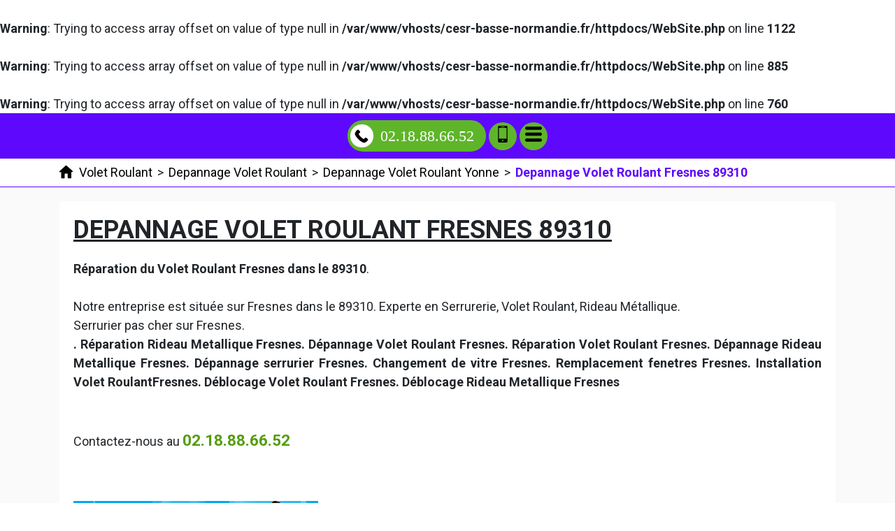

--- FILE ---
content_type: text/html; charset=UTF-8
request_url: http://www.cesr-basse-normandie.fr/depannage-volet-roulant/89-yonne/89310-fresnes
body_size: 72357
content:
<!DOCTYPE html> <html lang = "fr" xmlns="http://www.w3.org/1999/xhtml" prefix="og: http://ogp.me/ns#"> <head> <meta name="viewport" content="width=device-width, initial-scale=1"/> <meta name="theme-color" content="#4285f4"/> <meta charset="utf-8"/> <meta http-equiv="X-UA-Compatible" content="IE=edge"/> <!--[if lt IE 9]>
<script src="https://html5shiv.googlecode.com/svn/trunk/html5.js"></script>
<![endif]--> <meta name="apple-mobile-web-app-capable" content="yes"/> <meta property="place:location:longitude" content="3.99306"/> <meta property="place:location:latitude" content="47.7609"/> <meta property="og:description" content="Depannage Volet Roulant Fresnes"/> <meta property="og:locale" content="fr_FR"/> <meta property="og:site_name" content="Serrurier Volet Roulant"/> <meta property="og:title" content="Depannage Volet Roulant Fresnes 89310"/> <meta property="business:contact_data:street_address" content="Rue de l'Horloge"/> <meta property="business:contact_data:country_name" content="France"/> <meta property="business:contact_data:locality" content="Fresnes"/> <meta property="og:type" content="business.business"/> <meta property="business:contact_data:postal_code" content="89310"/> <link href="https://maxcdn.bootstrapcdn.com/bootstrap/4.1.3/css/bootstrap.min.css" rel="stylesheet" type="text/css"/> <link rel="image_src" href="http://www.cesr-basse-normandie.fr/images/depannage-volet-roulant-fresnes-89310.jpg"/> <meta name="author" content="Remy Lemarchand"/> <meta name="twitter:card" content="summary"/> <meta name="twitter:url" content="http://www.cesr-basse-normandie.fr/depannage-volet-roulant/89-yonne/89310-fresnes"/> <meta name="twitter:site" content="Serrurier Volet Roulant"/> <meta name="twitter:title" content="Depannage Volet Roulant Fresnes 89310"/> <meta name="twitter:description" content="Depannage Volet Roulant Fresnes"/> <meta name="google-site-verification" content="rZ1_0vlmXY5b1zRn5aJxz2UdE26yLcSZ4xdjre0E5Rc"/> <title>Depannage Volet Roulant Fresnes 89310. Tél : 02.18.88.66.52</title> <link rel="preconnect" href="https://fonts.googleapis.com"/> <link rel="preconnect" href="https://maps.googleapis.com"/> <link rel="preconnect" href="https://maps.gstatic.com"/> <script type="text/javascript">/*<![CDATA[*/function clickIE4(){if(event.button==2){return false;}}
function clickNS4(e){if(document.layers||document.getElementById&&!document.all){if(e.which==2||e.which==3){return false;}}}
if(document.layers){document.captureEvents(Event.MOUSEDOWN);document.onmousedown=clickNS4;}else if(document.all&&!document.getElementById){document.onmousedown=clickIE4;}
document.oncontextmenu=new Function("return false")/*]]>*/</script><link rel="image_src" href="videos/depannage-volet-roulant-fresnes-89310.m4v"/> <link href="https://fonts.googleapis.com/css?family=Roboto:400,700" rel="stylesheet" type="text/css"/> <link href="http://www.cesr-basse-normandie.fr/layout.css" rel="stylesheet" type="text/css"/> <link href="https://unpkg.com/leaflet@1.3.4/dist/leaflet.css" rel="stylesheet" type="text/css"/> <meta name="geo.placename" content="Fresnes"/> <meta name="geo.position" content="47.7609;3.99306"/> <meta name="geo.region" content="FR-89"/> <meta name="ICBM" content="47.7609, 3.99306"/> <meta name="description" content="Depannage Volet Roulant Fresnes"/> </head> <body> <br/> <b>Warning</b>: Trying to access array offset on value of type null in <b>/var/www/vhosts/cesr-basse-normandie.fr/httpdocs/WebSite.php</b> on line <b>1122</b><br/> <br/> <b>Warning</b>: Trying to access array offset on value of type null in <b>/var/www/vhosts/cesr-basse-normandie.fr/httpdocs/WebSite.php</b> on line <b>885</b><br/> <br/> <b>Warning</b>: Trying to access array offset on value of type null in <b>/var/www/vhosts/cesr-basse-normandie.fr/httpdocs/WebSite.php</b> on line <b>760</b><br/> <header> <nav role="navigation" class = "row"> <div id = "menu_text">MENU</div> <a href = "#" id = "close_menu" aria-label="Fermer"><svg class = "icon-svg icon-remove"><use xmlns:xlink="http://www.w3.org/1999/xlink" xlink:href="http://www.cesr-basse-normandie.fr/images/icons.svg#remove"></use></svg></a> <ul> <li class = ""><a class = "active" href="http://www.cesr-basse-normandie.fr/">Volet Roulant</a></li> <li class = "has_children"><a href="http://www.cesr-basse-normandie.fr/reparation-volet-roulant">Reparation Volet Roulant</a><ul> <li class = "has_children"><a href="http://www.cesr-basse-normandie.fr/reparation-volet-roulant/80-somme">Reparation Volet Roulant Somme</a><ul> <li class = ""><a href="http://www.cesr-basse-normandie.fr/reparation-volet-roulant/80-somme/80870-moyenneville">Reparation Volet Roulant Moyenneville 80870</a></li> <li class = ""><a href="http://www.cesr-basse-normandie.fr/reparation-volet-roulant/80-somme/80200-bussu">Reparation Volet Roulant Bussu 80200</a></li> <li class = ""><a href="http://www.cesr-basse-normandie.fr/reparation-volet-roulant/80-somme/80240-marquaix">Reparation Volet Roulant Marquaix 80240</a></li> <li class = ""><a href="http://www.cesr-basse-normandie.fr/reparation-volet-roulant/80-somme/80310-crouy-saint-pierre">Reparation Volet Roulant Crouy Saint Pierre 80310</a></li> <li class = ""><a href="http://www.cesr-basse-normandie.fr/reparation-volet-roulant/80-somme/80370-beaumetz">Reparation Volet Roulant Beaumetz 80370</a></li> <li class = ""><a href="http://www.cesr-basse-normandie.fr/reparation-volet-roulant/80-somme/80640-mericourt-en-vimeu">Reparation Volet Roulant Méricourt en Vimeu 80640</a></li> <li class = ""><a href="http://www.cesr-basse-normandie.fr/reparation-volet-roulant/80-somme/80240-templeux-le-guerard">Reparation Volet Roulant Templeux le Guérard 80240</a></li> <li class = ""><a href="http://www.cesr-basse-normandie.fr/reparation-volet-roulant/80-somme/80110-mailly-raineval">Reparation Volet Roulant Mailly Raineval 80110</a></li> <li class = ""><a href="http://www.cesr-basse-normandie.fr/reparation-volet-roulant/80-somme/80290-famechon">Reparation Volet Roulant Famechon 80290</a></li> <li class = ""><a href="http://www.cesr-basse-normandie.fr/reparation-volet-roulant/80-somme/80150-canchy">Reparation Volet Roulant Canchy 80150</a></li> <li class = ""><a href="http://www.cesr-basse-normandie.fr/reparation-volet-roulant/80-somme/80140-fontaine-le-sec">Reparation Volet Roulant Fontaine le Sec 80140</a></li> <li class = ""><a href="http://www.cesr-basse-normandie.fr/reparation-volet-roulant/80-somme/80113-mericourt-l-abbe">Reparation Volet Roulant Méricourt l'Abbé 80113</a></li> <li class = ""><a href="http://www.cesr-basse-normandie.fr/reparation-volet-roulant/80-somme/80600-mezerolles">Reparation Volet Roulant Mézerolles 80600</a></li> <li class = ""><a href="http://www.cesr-basse-normandie.fr/reparation-volet-roulant/80-somme/80560-bus-les-artois">Reparation Volet Roulant Bus lès Artois 80560</a></li> <li class = ""><a href="http://www.cesr-basse-normandie.fr/reparation-volet-roulant/80-somme/80260-villers-bocage">Reparation Volet Roulant Villers Bocage 80260</a></li> <li class = ""><a href="http://www.cesr-basse-normandie.fr/reparation-volet-roulant/80-somme/80700-gruny">Reparation Volet Roulant Gruny 80700</a></li> <li class = ""><a href="http://www.cesr-basse-normandie.fr/reparation-volet-roulant/80-somme/80700-balatre">Reparation Volet Roulant Balâtre 80700</a></li> <li class = ""><a href="http://www.cesr-basse-normandie.fr/reparation-volet-roulant/80-somme/80500-warsy">Reparation Volet Roulant Warsy 80500</a></li> <li class = ""><a href="http://www.cesr-basse-normandie.fr/reparation-volet-roulant/80-somme/80620-vauchelles-les-domart">Reparation Volet Roulant Vauchelles lès Domart 80620</a></li> <li class = ""><a href="http://www.cesr-basse-normandie.fr/reparation-volet-roulant/80-somme/80110-mezieres-en-santerre">Reparation Volet Roulant Mézières en Santerre 80110</a></li> <li class = ""><a href="http://www.cesr-basse-normandie.fr/reparation-volet-roulant/80-somme/80150-fontaine-sur-maye">Reparation Volet Roulant Fontaine sur Maye 80150</a></li> <li class = ""><a href="http://www.cesr-basse-normandie.fr/reparation-volet-roulant/80-somme/80110-morisel">Reparation Volet Roulant Morisel 80110</a></li> <li class = ""><a href="http://www.cesr-basse-normandie.fr/reparation-volet-roulant/80-somme/80150-vironchaux">Reparation Volet Roulant Vironchaux 80150</a></li> <li class = ""><a href="http://www.cesr-basse-normandie.fr/reparation-volet-roulant/80-somme/80400-croix-moligneaux">Reparation Volet Roulant Croix Moligneaux 80400</a></li> <li class = ""><a href="http://www.cesr-basse-normandie.fr/reparation-volet-roulant/80-somme/80200-biaches">Reparation Volet Roulant Biaches 80200</a></li> <li class = ""><a href="http://www.cesr-basse-normandie.fr/reparation-volet-roulant/80-somme/80720-ignaucourt">Reparation Volet Roulant Ignaucourt 80720</a></li> <li class = ""><a href="http://www.cesr-basse-normandie.fr/reparation-volet-roulant/80-somme/80140-saint-maulvis">Reparation Volet Roulant Saint Maulvis 80140</a></li> <li class = ""><a href="http://www.cesr-basse-normandie.fr/reparation-volet-roulant/80-somme/80120-bernay-en-ponthieu">Reparation Volet Roulant Bernay en Ponthieu 80120</a></li> <li class = ""><a href="http://www.cesr-basse-normandie.fr/reparation-volet-roulant/80-somme/80710-quevauvillers">Reparation Volet Roulant Quevauvillers 80710</a></li> <li class = ""><a href="http://www.cesr-basse-normandie.fr/reparation-volet-roulant/80-somme/80400-hombleux">Reparation Volet Roulant Hombleux 80400</a></li> <li class = ""><a href="http://www.cesr-basse-normandie.fr/reparation-volet-roulant/80-somme/80800-vecquemont">Reparation Volet Roulant Vecquemont 80800</a></li> <li class = ""><a href="http://www.cesr-basse-normandie.fr/reparation-volet-roulant/80-somme/80135-maison-roland">Reparation Volet Roulant Maison Roland 80135</a></li> <li class = ""><a href="http://www.cesr-basse-normandie.fr/reparation-volet-roulant/80-somme/80800-le-hamel">Reparation Volet Roulant Le Hamel 80800</a></li> <li class = ""><a href="http://www.cesr-basse-normandie.fr/reparation-volet-roulant/80-somme/80620-berneuil">Reparation Volet Roulant Berneuil 80620</a></li> <li class = ""><a href="http://www.cesr-basse-normandie.fr/reparation-volet-roulant/80-somme/80540-clairy-saulchoix">Reparation Volet Roulant Clairy Saulchoix 80540</a></li> <li class = ""><a href="http://www.cesr-basse-normandie.fr/reparation-volet-roulant/80-somme/80230-vaudricourt">Reparation Volet Roulant Vaudricourt 80230</a></li> <li class = ""><a href="http://www.cesr-basse-normandie.fr/reparation-volet-roulant/80-somme/80140-avesnes-chaussoy">Reparation Volet Roulant Avesnes Chaussoy 80140</a></li> <li class = ""><a href="http://www.cesr-basse-normandie.fr/reparation-volet-roulant/80-somme/80270-tailly">Reparation Volet Roulant Tailly 80270</a></li> <li class = ""><a href="http://www.cesr-basse-normandie.fr/reparation-volet-roulant/80-somme/80600-barly">Reparation Volet Roulant Barly 80600</a></li> <li class = ""><a href="http://www.cesr-basse-normandie.fr/reparation-volet-roulant/80-somme/80210-franleu">Reparation Volet Roulant Franleu 80210</a></li> <li class = ""><a href="http://www.cesr-basse-normandie.fr/reparation-volet-roulant/80-somme/80240-bernes">Reparation Volet Roulant Bernes 80240</a></li> <li class = ""><a href="http://www.cesr-basse-normandie.fr/reparation-volet-roulant/80-somme/80150-froyelles">Reparation Volet Roulant Froyelles 80150</a></li> <li class = ""><a href="http://www.cesr-basse-normandie.fr/reparation-volet-roulant/80-somme/80620-lanches-saint-hilaire">Reparation Volet Roulant Lanches Saint Hilaire 80620</a></li> <li class = ""><a href="http://www.cesr-basse-normandie.fr/reparation-volet-roulant/80-somme/80300-englebelmer">Reparation Volet Roulant Englebelmer 80300</a></li> <li class = ""><a href="http://www.cesr-basse-normandie.fr/reparation-volet-roulant/80-somme/80600-doullens">Reparation Volet Roulant Doullens 80600</a></li> <li class = ""><a href="http://www.cesr-basse-normandie.fr/reparation-volet-roulant/80-somme/80132-miannay">Reparation Volet Roulant Miannay 80132</a></li> <li class = ""><a href="http://www.cesr-basse-normandie.fr/reparation-volet-roulant/80-somme/80140-aumatre">Reparation Volet Roulant Aumâtre 80140</a></li> <li class = ""><a href="http://www.cesr-basse-normandie.fr/reparation-volet-roulant/80-somme/80132-vauchelles-les-quesnoy">Reparation Volet Roulant Vauchelles les Quesnoy 80132</a></li> <li class = ""><a href="http://www.cesr-basse-normandie.fr/reparation-volet-roulant/80-somme/80560-marieux">Reparation Volet Roulant Marieux 80560</a></li> <li class = ""><a href="http://www.cesr-basse-normandie.fr/reparation-volet-roulant/80-somme/80420-flixecourt">Reparation Volet Roulant Flixecourt 80420</a></li> <li class = ""><a href="http://www.cesr-basse-normandie.fr/reparation-volet-roulant/80-somme/80600-lucheux">Reparation Volet Roulant Lucheux 80600</a></li> <li class = ""><a href="http://www.cesr-basse-normandie.fr/reparation-volet-roulant/80-somme/80300-courcelette">Reparation Volet Roulant Courcelette 80300</a></li> <li class = ""><a href="http://www.cesr-basse-normandie.fr/reparation-volet-roulant/80-somme/80160-nampty">Reparation Volet Roulant Nampty 80160</a></li> <li class = ""><a href="http://www.cesr-basse-normandie.fr/reparation-volet-roulant/80-somme/80360-maurepas">Reparation Volet Roulant Maurepas 80360</a></li> <li class = ""><a href="http://www.cesr-basse-normandie.fr/reparation-volet-roulant/80-somme/80580-eaucourt-sur-somme">Reparation Volet Roulant Eaucourt sur Somme 80580</a></li> <li class = ""><a href="http://www.cesr-basse-normandie.fr/reparation-volet-roulant/80-somme/80260-naours">Reparation Volet Roulant Naours 80260</a></li> <li class = ""><a href="http://www.cesr-basse-normandie.fr/reparation-volet-roulant/80-somme/80260-behencourt">Reparation Volet Roulant Béhencourt 80260</a></li> <li class = ""><a href="http://www.cesr-basse-normandie.fr/reparation-volet-roulant/80-somme/80135-saint-riquier">Reparation Volet Roulant Saint Riquier 80135</a></li> <li class = ""><a href="http://www.cesr-basse-normandie.fr/reparation-volet-roulant/80-somme/80250-louvrechy">Reparation Volet Roulant Louvrechy 80250</a></li> <li class = ""><a href="http://www.cesr-basse-normandie.fr/reparation-volet-roulant/80-somme/80560-forceville">Reparation Volet Roulant Forceville 80560</a></li> <li class = ""><a href="http://www.cesr-basse-normandie.fr/reparation-volet-roulant/80-somme/80120-quend">Reparation Volet Roulant Quend 80120</a></li> <li class = ""><a href="http://www.cesr-basse-normandie.fr/reparation-volet-roulant/80-somme/80640-aumont">Reparation Volet Roulant Aumont 80640</a></li> <li class = ""><a href="http://www.cesr-basse-normandie.fr/reparation-volet-roulant/80-somme/80260-saint-gratien">Reparation Volet Roulant Saint Gratien 80260</a></li> <li class = ""><a href="http://www.cesr-basse-normandie.fr/reparation-volet-roulant/80-somme/80140-oisemont">Reparation Volet Roulant Oisemont 80140</a></li> <li class = ""><a href="http://www.cesr-basse-normandie.fr/reparation-volet-roulant/80-somme/80132-port-le-grand">Reparation Volet Roulant Port le Grand 80132</a></li> <li class = ""><a href="http://www.cesr-basse-normandie.fr/reparation-volet-roulant/80-somme/80150-boufflers">Reparation Volet Roulant Boufflers 80150</a></li> <li class = ""><a href="http://www.cesr-basse-normandie.fr/reparation-volet-roulant/80-somme/80590-bettembos">Reparation Volet Roulant Bettembos 80590</a></li> <li class = ""><a href="http://www.cesr-basse-normandie.fr/reparation-volet-roulant/80-somme/80240-lieramont">Reparation Volet Roulant Liéramont 80240</a></li> <li class = ""><a href="http://www.cesr-basse-normandie.fr/reparation-volet-roulant/80-somme/80310-cavillon">Reparation Volet Roulant Cavillon 80310</a></li> <li class = ""><a href="http://www.cesr-basse-normandie.fr/reparation-volet-roulant/80-somme/80300-fricourt">Reparation Volet Roulant Fricourt 80300</a></li> <li class = ""><a href="http://www.cesr-basse-normandie.fr/reparation-volet-roulant/80-somme/80250-malpart">Reparation Volet Roulant Malpart 80250</a></li> <li class = ""><a href="http://www.cesr-basse-normandie.fr/reparation-volet-roulant/80-somme/80800-vaux-sur-somme">Reparation Volet Roulant Vaux sur Somme 80800</a></li> <li class = ""><a href="http://www.cesr-basse-normandie.fr/reparation-volet-roulant/80-somme/80460-woignarue">Reparation Volet Roulant Woignarue 80460</a></li> <li class = ""><a href="http://www.cesr-basse-normandie.fr/reparation-volet-roulant/80-somme/80260-rainneville">Reparation Volet Roulant Rainneville 80260</a></li> <li class = ""><a href="http://www.cesr-basse-normandie.fr/reparation-volet-roulant/80-somme/80690-mouflers">Reparation Volet Roulant Mouflers 80690</a></li> <li class = ""><a href="http://www.cesr-basse-normandie.fr/reparation-volet-roulant/80-somme/80200-cartigny">Reparation Volet Roulant Cartigny 80200</a></li> <li class = ""><a href="http://www.cesr-basse-normandie.fr/reparation-volet-roulant/80-somme/80290-equennes-eramecourt">Reparation Volet Roulant Équennes Éramecourt 80290</a></li> <li class = ""><a href="http://www.cesr-basse-normandie.fr/reparation-volet-roulant/80-somme/80800-cerisy">Reparation Volet Roulant Cerisy 80800</a></li> <li class = ""><a href="http://www.cesr-basse-normandie.fr/reparation-volet-roulant/80-somme/80260-montigny-sur-l-hallue">Reparation Volet Roulant Montigny sur l'Hallue 80260</a></li> <li class = ""><a href="http://www.cesr-basse-normandie.fr/reparation-volet-roulant/80-somme/80320-lihons">Reparation Volet Roulant Lihons 80320</a></li> <li class = ""><a href="http://www.cesr-basse-normandie.fr/reparation-volet-roulant/80-somme/80530-allenay">Reparation Volet Roulant Allenay 80530</a></li> <li class = ""><a href="http://www.cesr-basse-normandie.fr/reparation-volet-roulant/80-somme/80720-cayeux-en-santerre">Reparation Volet Roulant Cayeux en Santerre 80720</a></li> <li class = ""><a href="http://www.cesr-basse-normandie.fr/reparation-volet-roulant/80-somme/80560-harponville">Reparation Volet Roulant Harponville 80560</a></li> <li class = ""><a href="http://www.cesr-basse-normandie.fr/reparation-volet-roulant/80-somme/80190-rouy-le-petit">Reparation Volet Roulant Rouy le Petit 80190</a></li> <li class = ""><a href="http://www.cesr-basse-normandie.fr/reparation-volet-roulant/80-somme/80160-fleury">Reparation Volet Roulant Fleury 80160</a></li> <li class = ""><a href="http://www.cesr-basse-normandie.fr/reparation-volet-roulant/80-somme/80250-guyencourt-sur-noye">Reparation Volet Roulant Guyencourt sur Noye 80250</a></li> <li class = ""><a href="http://www.cesr-basse-normandie.fr/reparation-volet-roulant/80-somme/80310-bourdon">Reparation Volet Roulant Bourdon 80310</a></li> <li class = ""><a href="http://www.cesr-basse-normandie.fr/reparation-volet-roulant/80-somme/80160-tilloy-les-conty">Reparation Volet Roulant Tilloy lès Conty 80160</a></li> <li class = ""><a href="http://www.cesr-basse-normandie.fr/reparation-volet-roulant/80-somme/80220-frettemeule">Reparation Volet Roulant Frettemeule 80220</a></li> <li class = ""><a href="http://www.cesr-basse-normandie.fr/reparation-volet-roulant/80-somme/80270-allery">Reparation Volet Roulant Allery 80270</a></li> <li class = ""><a href="http://www.cesr-basse-normandie.fr/reparation-volet-roulant/80-somme/80120-argoules">Reparation Volet Roulant Argoules 80120</a></li> <li class = ""><a href="http://www.cesr-basse-normandie.fr/reparation-volet-roulant/80-somme/80700-champien">Reparation Volet Roulant Champien 80700</a></li> <li class = ""><a href="http://www.cesr-basse-normandie.fr/reparation-volet-roulant/80-somme/80250-folleville">Reparation Volet Roulant Folleville 80250</a></li> <li class = ""><a href="http://www.cesr-basse-normandie.fr/reparation-volet-roulant/80-somme/80500-contoire">Reparation Volet Roulant Contoire 80500</a></li> <li class = ""><a href="http://www.cesr-basse-normandie.fr/reparation-volet-roulant/80-somme/80150-le-boisle">Reparation Volet Roulant Le Boisle 80150</a></li> <li class = ""><a href="http://www.cesr-basse-normandie.fr/reparation-volet-roulant/80-somme/80110-sauvillers-mongival">Reparation Volet Roulant Sauvillers Mongival 80110</a></li> <li class = ""><a href="http://www.cesr-basse-normandie.fr/reparation-volet-roulant/80-somme/80290-namps-maisnil">Reparation Volet Roulant Namps Maisnil 80290</a></li> <li class = ""><a href="http://www.cesr-basse-normandie.fr/reparation-volet-roulant/80-somme/80160-sentelie">Reparation Volet Roulant Sentelie 80160</a></li> <li class = ""><a href="http://www.cesr-basse-normandie.fr/reparation-volet-roulant/80-somme/80110-thezy-glimont">Reparation Volet Roulant Thézy Glimont 80110</a></li> <li class = ""><a href="http://www.cesr-basse-normandie.fr/reparation-volet-roulant/80-somme/80140-framicourt">Reparation Volet Roulant Framicourt 80140</a></li> <li class = ""><a href="http://www.cesr-basse-normandie.fr/reparation-volet-roulant/80-somme/80120-dominois">Reparation Volet Roulant Dominois 80120</a></li> <li class = ""><a href="http://www.cesr-basse-normandie.fr/reparation-volet-roulant/80-somme/80440-blangy-tronville">Reparation Volet Roulant Blangy Tronville 80440</a></li> <li class = ""><a href="http://www.cesr-basse-normandie.fr/reparation-volet-roulant/80-somme/80135-millencourt-en-ponthieu">Reparation Volet Roulant Millencourt en Ponthieu 80135</a></li> <li class = ""><a href="http://www.cesr-basse-normandie.fr/reparation-volet-roulant/80-somme/80340-bray-sur-somme">Reparation Volet Roulant Bray sur Somme 80340</a></li> <li class = ""><a href="http://www.cesr-basse-normandie.fr/reparation-volet-roulant/80-somme/80230-lancheres">Reparation Volet Roulant Lanchères 80230</a></li> <li class = ""><a href="http://www.cesr-basse-normandie.fr/reparation-volet-roulant/80-somme/80300-bouzincourt">Reparation Volet Roulant Bouzincourt 80300</a></li> <li class = ""><a href="http://www.cesr-basse-normandie.fr/reparation-volet-roulant/80-somme/80320-hallu">Reparation Volet Roulant Hallu 80320</a></li> <li class = ""><a href="http://www.cesr-basse-normandie.fr/reparation-volet-roulant/80-somme/80300-bazentin">Reparation Volet Roulant Bazentin 80300</a></li> <li class = ""><a href="http://www.cesr-basse-normandie.fr/reparation-volet-roulant/80-somme/80480-bacouel-sur-selle">Reparation Volet Roulant Bacouel sur Selle 80480</a></li> <li class = ""><a href="http://www.cesr-basse-normandie.fr/reparation-volet-roulant/80-somme/80170-guillaucourt">Reparation Volet Roulant Guillaucourt 80170</a></li> <li class = ""><a href="http://www.cesr-basse-normandie.fr/reparation-volet-roulant/80-somme/80700-tilloloy">Reparation Volet Roulant Tilloloy 80700</a></li> <li class = ""><a href="http://www.cesr-basse-normandie.fr/reparation-volet-roulant/80-somme/80120-vron">Reparation Volet Roulant Vron 80120</a></li> <li class = ""><a href="http://www.cesr-basse-normandie.fr/reparation-volet-roulant/80-somme/80600-hem-hardinval">Reparation Volet Roulant Hem Hardinval 80600</a></li> <li class = ""><a href="http://www.cesr-basse-normandie.fr/reparation-volet-roulant/80-somme/80200-cizancourt">Reparation Volet Roulant Cizancourt 80200</a></li> <li class = ""><a href="http://www.cesr-basse-normandie.fr/reparation-volet-roulant/80-somme/80430-inval-boiron">Reparation Volet Roulant Inval Boiron 80430</a></li> <li class = ""><a href="http://www.cesr-basse-normandie.fr/reparation-volet-roulant/80-somme/80230-boismont">Reparation Volet Roulant Boismont 80230</a></li> <li class = ""><a href="http://www.cesr-basse-normandie.fr/reparation-volet-roulant/80-somme/80320-chaulnes">Reparation Volet Roulant Chaulnes 80320</a></li> <li class = ""><a href="http://www.cesr-basse-normandie.fr/reparation-volet-roulant/80-somme/80200-monchy-lagache">Reparation Volet Roulant Monchy Lagache 80200</a></li> <li class = ""><a href="http://www.cesr-basse-normandie.fr/reparation-volet-roulant/80-somme/80140-saint-maxent">Reparation Volet Roulant Saint Maxent 80140</a></li> <li class = ""><a href="http://www.cesr-basse-normandie.fr/reparation-volet-roulant/80-somme/80132-neufmoulin">Reparation Volet Roulant Neufmoulin 80132</a></li> <li class = ""><a href="http://www.cesr-basse-normandie.fr/reparation-volet-roulant/80-somme/80700-villers-les-roye">Reparation Volet Roulant Villers lès Roye 80700</a></li> <li class = ""><a href="http://www.cesr-basse-normandie.fr/reparation-volet-roulant/80-somme/80820-arrest">Reparation Volet Roulant Arrest 80820</a></li> <li class = ""><a href="http://www.cesr-basse-normandie.fr/reparation-volet-roulant/80-somme/80260-herissart">Reparation Volet Roulant Hérissart 80260</a></li> <li class = ""><a href="http://www.cesr-basse-normandie.fr/reparation-volet-roulant/80-somme/80670-halloy-les-pernois">Reparation Volet Roulant Halloy lès Pernois 80670</a></li> <li class = ""><a href="http://www.cesr-basse-normandie.fr/reparation-volet-roulant/80-somme/80360-guillemont">Reparation Volet Roulant Guillemont 80360</a></li> <li class = ""><a href="http://www.cesr-basse-normandie.fr/reparation-volet-roulant/80-somme/80370-bealcourt">Reparation Volet Roulant Béalcourt 80370</a></li> <li class = ""><a href="http://www.cesr-basse-normandie.fr/reparation-volet-roulant/80-somme/80600-bouquemaison">Reparation Volet Roulant Bouquemaison 80600</a></li> <li class = ""><a href="http://www.cesr-basse-normandie.fr/reparation-volet-roulant/80-somme/80132-bellancourt">Reparation Volet Roulant Bellancourt 80132</a></li> <li class = ""><a href="http://www.cesr-basse-normandie.fr/reparation-volet-roulant/80-somme/80700-fonches-fonchette">Reparation Volet Roulant Fonches Fonchette 80700</a></li> <li class = ""><a href="http://www.cesr-basse-normandie.fr/reparation-volet-roulant/80-somme/80210-ercourt">Reparation Volet Roulant Ercourt 80210</a></li> <li class = ""><a href="http://www.cesr-basse-normandie.fr/reparation-volet-roulant/80-somme/80160-rogy">Reparation Volet Roulant Rogy 80160</a></li> <li class = ""><a href="http://www.cesr-basse-normandie.fr/reparation-volet-roulant/80-somme/80150-noyelles-en-chaussee">Reparation Volet Roulant Noyelles en Chaussée 80150</a></li> <li class = ""><a href="http://www.cesr-basse-normandie.fr/reparation-volet-roulant/80-somme/80370-gorges">Reparation Volet Roulant Gorges 80370</a></li> <li class = ""><a href="http://www.cesr-basse-normandie.fr/reparation-volet-roulant/80-somme/80360-sailly-saillisel">Reparation Volet Roulant Sailly Saillisel 80360</a></li> <li class = ""><a href="http://www.cesr-basse-normandie.fr/reparation-volet-roulant/80-somme/80590-morvillers-saint-saturnin">Reparation Volet Roulant Morvillers Saint Saturnin 80590</a></li> <li class = ""><a href="http://www.cesr-basse-normandie.fr/reparation-volet-roulant/80-somme/80300-senlis-le-sec">Reparation Volet Roulant Senlis le Sec 80300</a></li> <li class = ""><a href="http://www.cesr-basse-normandie.fr/reparation-volet-roulant/80-somme/80600-outrebois">Reparation Volet Roulant Outrebois 80600</a></li> <li class = ""><a href="http://www.cesr-basse-normandie.fr/reparation-volet-roulant/80-somme/80300-ville-sur-ancre">Reparation Volet Roulant Ville sur Ancre 80300</a></li> <li class = ""><a href="http://www.cesr-basse-normandie.fr/reparation-volet-roulant/80-somme/80310-saint-vaast-en-chaussee">Reparation Volet Roulant Saint Vaast en Chaussée 80310</a></li> <li class = ""><a href="http://www.cesr-basse-normandie.fr/reparation-volet-roulant/80-somme/80580-bray-les-mareuil">Reparation Volet Roulant Bray lès Mareuil 80580</a></li> <li class = ""><a href="http://www.cesr-basse-normandie.fr/reparation-volet-roulant/80-somme/80150-yvrench">Reparation Volet Roulant Yvrench 80150</a></li> <li class = ""><a href="http://www.cesr-basse-normandie.fr/reparation-volet-roulant/80-somme/80340-chuignolles">Reparation Volet Roulant Chuignolles 80340</a></li> <li class = ""><a href="http://www.cesr-basse-normandie.fr/reparation-volet-roulant/80-somme/80560-louvencourt">Reparation Volet Roulant Louvencourt 80560</a></li> <li class = ""><a href="http://www.cesr-basse-normandie.fr/reparation-volet-roulant/80-somme/80600-brevillers">Reparation Volet Roulant Brévillers 80600</a></li> <li class = ""><a href="http://www.cesr-basse-normandie.fr/reparation-volet-roulant/80-somme/80300-treux">Reparation Volet Roulant Treux 80300</a></li> <li class = ""><a href="http://www.cesr-basse-normandie.fr/reparation-volet-roulant/80-somme/80680-grattepanche">Reparation Volet Roulant Grattepanche 80680</a></li> <li class = ""><a href="http://www.cesr-basse-normandie.fr/reparation-volet-roulant/80-somme/80200-peronne">Reparation Volet Roulant Péronne 80200</a></li> <li class = ""><a href="http://www.cesr-basse-normandie.fr/reparation-volet-roulant/80-somme/80260-montonvillers">Reparation Volet Roulant Montonvillers 80260</a></li> <li class = ""><a href="http://www.cesr-basse-normandie.fr/reparation-volet-roulant/80-somme/80240-hervilly">Reparation Volet Roulant Hervilly 80240</a></li> <li class = ""><a href="http://www.cesr-basse-normandie.fr/reparation-volet-roulant/80-somme/80320-pertain">Reparation Volet Roulant Pertain 80320</a></li> <li class = ""><a href="http://www.cesr-basse-normandie.fr/reparation-volet-roulant/80-somme/80600-autheux">Reparation Volet Roulant Autheux 80600</a></li> <li class = ""><a href="http://www.cesr-basse-normandie.fr/reparation-volet-roulant/80-somme/80720-marcelcave">Reparation Volet Roulant Marcelcave 80720</a></li> <li class = ""><a href="http://www.cesr-basse-normandie.fr/reparation-volet-roulant/80-somme/80800-daours">Reparation Volet Roulant Daours 80800</a></li> <li class = ""><a href="http://www.cesr-basse-normandie.fr/reparation-volet-roulant/80-somme/80490-limeux">Reparation Volet Roulant Limeux 80490</a></li> <li class = ""><a href="http://www.cesr-basse-normandie.fr/reparation-volet-roulant/80-somme/80829-y">Reparation Volet Roulant Y 80829</a></li> <li class = ""><a href="http://www.cesr-basse-normandie.fr/reparation-volet-roulant/80-somme/80260-cardonnette">Reparation Volet Roulant Cardonnette 80260</a></li> <li class = ""><a href="http://www.cesr-basse-normandie.fr/reparation-volet-roulant/80-somme/80160-bosquel">Reparation Volet Roulant Bosquel 80160</a></li> <li class = ""><a href="http://www.cesr-basse-normandie.fr/reparation-volet-roulant/80-somme/80430-beaucamps-le-jeune">Reparation Volet Roulant Beaucamps le Jeune 80430</a></li> <li class = ""><a href="http://www.cesr-basse-normandie.fr/reparation-volet-roulant/80-somme/80460-ault">Reparation Volet Roulant Ault 80460</a></li> <li class = ""><a href="http://www.cesr-basse-normandie.fr/reparation-volet-roulant/80-somme/80140-biencourt">Reparation Volet Roulant Biencourt 80140</a></li> <li class = ""><a href="http://www.cesr-basse-normandie.fr/reparation-volet-roulant/80-somme/80130-friville-escarbotin">Reparation Volet Roulant Friville Escarbotin 80130</a></li> <li class = ""><a href="http://www.cesr-basse-normandie.fr/reparation-volet-roulant/80-somme/80370-bernaville">Reparation Volet Roulant Bernaville 80370</a></li> <li class = ""><a href="http://www.cesr-basse-normandie.fr/reparation-volet-roulant/80-somme/80300-morlancourt">Reparation Volet Roulant Morlancourt 80300</a></li> <li class = ""><a href="http://www.cesr-basse-normandie.fr/reparation-volet-roulant/80-somme/80400-breuil">Reparation Volet Roulant Breuil 80400</a></li> <li class = ""><a href="http://www.cesr-basse-normandie.fr/reparation-volet-roulant/80-somme/80430-beaucamps-le-vieux">Reparation Volet Roulant Beaucamps le Vieux 80430</a></li> <li class = ""><a href="http://www.cesr-basse-normandie.fr/reparation-volet-roulant/80-somme/80400-buverchy">Reparation Volet Roulant Buverchy 80400</a></li> <li class = ""><a href="http://www.cesr-basse-normandie.fr/reparation-volet-roulant/80-somme/80670-havernas">Reparation Volet Roulant Havernas 80670</a></li> <li class = ""><a href="http://www.cesr-basse-normandie.fr/reparation-volet-roulant/80-somme/80430-neuville-coppegueule">Reparation Volet Roulant Neuville Coppegueule 80430</a></li> <li class = ""><a href="http://www.cesr-basse-normandie.fr/reparation-volet-roulant/80-somme/80480-pont-de-metz">Reparation Volet Roulant Pont de Metz 80480</a></li> <li class = ""><a href="http://www.cesr-basse-normandie.fr/reparation-volet-roulant/80-somme/80540-guignemicourt">Reparation Volet Roulant Guignemicourt 80540</a></li> <li class = ""><a href="http://www.cesr-basse-normandie.fr/reparation-volet-roulant/80-somme/80250-esclainvillers">Reparation Volet Roulant Esclainvillers 80250</a></li> <li class = ""><a href="http://www.cesr-basse-normandie.fr/reparation-volet-roulant/80-somme/80200-soyecourt">Reparation Volet Roulant Soyécourt 80200</a></li> <li class = ""><a href="http://www.cesr-basse-normandie.fr/reparation-volet-roulant/80-somme/80700-grivillers">Reparation Volet Roulant Grivillers 80700</a></li> <li class = ""><a href="http://www.cesr-basse-normandie.fr/reparation-volet-roulant/80-somme/80320-fresnes-mazancourt">Reparation Volet Roulant Fresnes Mazancourt 80320</a></li> <li class = ""><a href="http://www.cesr-basse-normandie.fr/reparation-volet-roulant/80-somme/80320-vermandovillers">Reparation Volet Roulant Vermandovillers 80320</a></li> <li class = ""><a href="http://www.cesr-basse-normandie.fr/reparation-volet-roulant/80-somme/80400-matigny">Reparation Volet Roulant Matigny 80400</a></li> <li class = ""><a href="http://www.cesr-basse-normandie.fr/reparation-volet-roulant/80-somme/80131-framerville-rainecourt">Reparation Volet Roulant Framerville Rainecourt 80131</a></li> <li class = ""><a href="http://www.cesr-basse-normandie.fr/reparation-volet-roulant/80-somme/80120-arry">Reparation Volet Roulant Arry 80120</a></li> <li class = ""><a href="http://www.cesr-basse-normandie.fr/reparation-volet-roulant/80-somme/80260-talmas">Reparation Volet Roulant Talmas 80260</a></li> <li class = ""><a href="http://www.cesr-basse-normandie.fr/reparation-volet-roulant/80-somme/80110-le-plessier-rozainvillers">Reparation Volet Roulant Le Plessier Rozainvillers 80110</a></li> <li class = ""><a href="http://www.cesr-basse-normandie.fr/reparation-volet-roulant/80-somme/80200-athies">Reparation Volet Roulant Athies 80200</a></li> <li class = ""><a href="http://www.cesr-basse-normandie.fr/reparation-volet-roulant/80-somme/80150-forest-l-abbaye">Reparation Volet Roulant Forest l'Abbaye 80150</a></li> <li class = ""><a href="http://www.cesr-basse-normandie.fr/reparation-volet-roulant/80-somme/80700-verpillieres">Reparation Volet Roulant Verpillières 80700</a></li> <li class = ""><a href="http://www.cesr-basse-normandie.fr/reparation-volet-roulant/80-somme/80260-coisy">Reparation Volet Roulant Coisy 80260</a></li> <li class = ""><a href="http://www.cesr-basse-normandie.fr/reparation-volet-roulant/80-somme/80750-fienvillers">Reparation Volet Roulant Fienvillers 80750</a></li> <li class = ""><a href="http://www.cesr-basse-normandie.fr/reparation-volet-roulant/80-somme/80260-rubempre">Reparation Volet Roulant Rubempré 80260</a></li> <li class = ""><a href="http://www.cesr-basse-normandie.fr/reparation-volet-roulant/80-somme/80250-chaussoy-epagny">Reparation Volet Roulant Chaussoy Epagny 80250</a></li> <li class = ""><a href="http://www.cesr-basse-normandie.fr/reparation-volet-roulant/80-somme/80300-ovillers-la-boisselle">Reparation Volet Roulant Ovillers la Boisselle 80300</a></li> <li class = ""><a href="http://www.cesr-basse-normandie.fr/reparation-volet-roulant/80-somme/80210-aigneville">Reparation Volet Roulant Aigneville 80210</a></li> <li class = ""><a href="http://www.cesr-basse-normandie.fr/reparation-volet-roulant/80-somme/80540-saint-aubin-montenoy">Reparation Volet Roulant Saint Aubin Montenoy 80540</a></li> <li class = ""><a href="http://www.cesr-basse-normandie.fr/reparation-volet-roulant/80-somme/80490-hallencourt">Reparation Volet Roulant Hallencourt 80490</a></li> <li class = ""><a href="http://www.cesr-basse-normandie.fr/reparation-volet-roulant/80-somme/80150-domvast">Reparation Volet Roulant Domvast 80150</a></li> <li class = ""><a href="http://www.cesr-basse-normandie.fr/reparation-volet-roulant/80-somme/80500-le-cardonnois">Reparation Volet Roulant Le Cardonnois 80500</a></li> <li class = ""><a href="http://www.cesr-basse-normandie.fr/reparation-volet-roulant/80-somme/80190-bethencourt-sur-somme">Reparation Volet Roulant Béthencourt sur Somme 80190</a></li> <li class = ""><a href="http://www.cesr-basse-normandie.fr/reparation-volet-roulant/80-somme/80830-l-etoile">Reparation Volet Roulant L'Étoile 80830</a></li> <li class = ""><a href="http://www.cesr-basse-normandie.fr/reparation-volet-roulant/80-somme/80190-nesle">Reparation Volet Roulant Nesle 80190</a></li> <li class = ""><a href="http://www.cesr-basse-normandie.fr/reparation-volet-roulant/80-somme/80500-montdidier">Reparation Volet Roulant Montdidier 80500</a></li> <li class = ""><a href="http://www.cesr-basse-normandie.fr/reparation-volet-roulant/80-somme/80610-bettencourt-saint-ouen">Reparation Volet Roulant Bettencourt Saint Ouen 80610</a></li> <li class = ""><a href="http://www.cesr-basse-normandie.fr/reparation-volet-roulant/80-somme/80700-laucourt">Reparation Volet Roulant Laucourt 80700</a></li> <li class = ""><a href="http://www.cesr-basse-normandie.fr/reparation-volet-roulant/80-somme/80510-fontaine-sur-somme">Reparation Volet Roulant Fontaine sur Somme 80510</a></li> <li class = ""><a href="http://www.cesr-basse-normandie.fr/reparation-volet-roulant/80-somme/80310-picquigny">Reparation Volet Roulant Picquigny 80310</a></li> <li class = ""><a href="http://www.cesr-basse-normandie.fr/reparation-volet-roulant/80-somme/80240-tincourt-boucly">Reparation Volet Roulant Tincourt Boucly 80240</a></li> <li class = ""><a href="http://www.cesr-basse-normandie.fr/reparation-volet-roulant/80-somme/80340-eclusier-vaux">Reparation Volet Roulant Éclusier Vaux 80340</a></li> <li class = ""><a href="http://www.cesr-basse-normandie.fr/reparation-volet-roulant/80-somme/80930-ercheu">Reparation Volet Roulant Ercheu 80930</a></li> <li class = ""><a href="http://www.cesr-basse-normandie.fr/reparation-volet-roulant/80-somme/80115-querrieu">Reparation Volet Roulant Querrieu 80115</a></li> <li class = ""><a href="http://www.cesr-basse-normandie.fr/reparation-volet-roulant/80-somme/80400-grecourt">Reparation Volet Roulant Grécourt 80400</a></li> <li class = ""><a href="http://www.cesr-basse-normandie.fr/reparation-volet-roulant/80-somme/80270-heucourt-croquoison">Reparation Volet Roulant Heucourt Croquoison 80270</a></li> <li class = ""><a href="http://www.cesr-basse-normandie.fr/reparation-volet-roulant/80-somme/80220-gamaches">Reparation Volet Roulant Gamaches 80220</a></li> <li class = ""><a href="http://www.cesr-basse-normandie.fr/reparation-volet-roulant/80-somme/80320-omiecourt">Reparation Volet Roulant Omiécourt 80320</a></li> <li class = ""><a href="http://www.cesr-basse-normandie.fr/reparation-volet-roulant/80-somme/80160-brassy">Reparation Volet Roulant Brassy 80160</a></li> <li class = ""><a href="http://www.cesr-basse-normandie.fr/reparation-volet-roulant/80-somme/80340-herleville">Reparation Volet Roulant Herleville 80340</a></li> <li class = ""><a href="http://www.cesr-basse-normandie.fr/reparation-volet-roulant/80-somme/80131-harbonnieres">Reparation Volet Roulant Harbonnières 80131</a></li> <li class = ""><a href="http://www.cesr-basse-normandie.fr/reparation-volet-roulant/80-somme/80700-roye">Reparation Volet Roulant Roye 80700</a></li> <li class = ""><a href="http://www.cesr-basse-normandie.fr/reparation-volet-roulant/80-somme/80160-courcelles-sous-thoix">Reparation Volet Roulant Courcelles sous Thoix 80160</a></li> <li class = ""><a href="http://www.cesr-basse-normandie.fr/reparation-volet-roulant/80-somme/80240-hancourt">Reparation Volet Roulant Hancourt 80240</a></li> <li class = ""><a href="http://www.cesr-basse-normandie.fr/reparation-volet-roulant/80-somme/80700-cremery">Reparation Volet Roulant Crémery 80700</a></li> <li class = ""><a href="http://www.cesr-basse-normandie.fr/reparation-volet-roulant/80-somme/80200-buire-courcelles">Reparation Volet Roulant Buire Courcelles 80200</a></li> <li class = ""><a href="http://www.cesr-basse-normandie.fr/reparation-volet-roulant/80-somme/80140-villers-campsart">Reparation Volet Roulant Villers Campsart 80140</a></li> <li class = ""><a href="http://www.cesr-basse-normandie.fr/reparation-volet-roulant/80-somme/80700-marquivillers">Reparation Volet Roulant Marquivillers 80700</a></li> <li class = ""><a href="http://www.cesr-basse-normandie.fr/reparation-volet-roulant/80-somme/80700-carrepuis">Reparation Volet Roulant Carrépuis 80700</a></li> <li class = ""><a href="http://www.cesr-basse-normandie.fr/reparation-volet-roulant/80-somme/80800-bussy-les-daours">Reparation Volet Roulant Bussy lès Daours 80800</a></li> <li class = ""><a href="http://www.cesr-basse-normandie.fr/reparation-volet-roulant/80-somme/80640-hornoy-le-bourg">Reparation Volet Roulant Hornoy le Bourg 80640</a></li> <li class = ""><a href="http://www.cesr-basse-normandie.fr/reparation-volet-roulant/80-somme/80320-licourt">Reparation Volet Roulant Licourt 80320</a></li> <li class = ""><a href="http://www.cesr-basse-normandie.fr/reparation-volet-roulant/80-somme/80500-faverolles">Reparation Volet Roulant Faverolles 80500</a></li> <li class = ""><a href="http://www.cesr-basse-normandie.fr/reparation-volet-roulant/80-somme/80110-thennes">Reparation Volet Roulant Thennes 80110</a></li> <li class = ""><a href="http://www.cesr-basse-normandie.fr/reparation-volet-roulant/80-somme/80290-mereaucourt">Reparation Volet Roulant Méréaucourt 80290</a></li> <li class = ""><a href="http://www.cesr-basse-normandie.fr/reparation-volet-roulant/80-somme/80480-salouel">Reparation Volet Roulant Salouël 80480</a></li> <li class = ""><a href="http://www.cesr-basse-normandie.fr/reparation-volet-roulant/80-somme/80360-rancourt">Reparation Volet Roulant Rancourt 80360</a></li> <li class = ""><a href="http://www.cesr-basse-normandie.fr/reparation-volet-roulant/80-somme/80160-loeuilly">Reparation Volet Roulant Lœuilly 80160</a></li> <li class = ""><a href="http://www.cesr-basse-normandie.fr/reparation-volet-roulant/80-somme/80200-eterpigny">Reparation Volet Roulant Éterpigny 80200</a></li> <li class = ""><a href="http://www.cesr-basse-normandie.fr/reparation-volet-roulant/80-somme/80430-le-mazis">Reparation Volet Roulant Le Mazis 80430</a></li> <li class = ""><a href="http://www.cesr-basse-normandie.fr/reparation-volet-roulant/80-somme/80560-puchevillers">Reparation Volet Roulant Puchevillers 80560</a></li> <li class = ""><a href="http://www.cesr-basse-normandie.fr/reparation-volet-roulant/80-somme/80290-moyencourt-les-poix">Reparation Volet Roulant Moyencourt lès Poix 80290</a></li> <li class = ""><a href="http://www.cesr-basse-normandie.fr/reparation-volet-roulant/80-somme/80500-remaugies">Reparation Volet Roulant Remaugies 80500</a></li> <li class = ""><a href="http://www.cesr-basse-normandie.fr/reparation-volet-roulant/80-somme/80250-estrees-sur-noye">Reparation Volet Roulant Estrées sur Noye 80250</a></li> <li class = ""><a href="http://www.cesr-basse-normandie.fr/reparation-volet-roulant/80-somme/80800-sailly-le-sec">Reparation Volet Roulant Sailly le Sec 80800</a></li> <li class = ""><a href="http://www.cesr-basse-normandie.fr/reparation-volet-roulant/80-somme/80170-beaufort-en-santerre">Reparation Volet Roulant Beaufort en Santerre 80170</a></li> <li class = ""><a href="http://www.cesr-basse-normandie.fr/reparation-volet-roulant/80-somme/80190-rouy-le-grand">Reparation Volet Roulant Rouy le Grand 80190</a></li> <li class = ""><a href="http://www.cesr-basse-normandie.fr/reparation-volet-roulant/80-somme/80290-fricamps">Reparation Volet Roulant Fricamps 80290</a></li> <li class = ""><a href="http://www.cesr-basse-normandie.fr/reparation-volet-roulant/80-somme/80250-thory">Reparation Volet Roulant Thory 80250</a></li> <li class = ""><a href="http://www.cesr-basse-normandie.fr/reparation-volet-roulant/80-somme/80140-grebault-mesnil">Reparation Volet Roulant Grébault Mesnil 80140</a></li> <li class = ""><a href="http://www.cesr-basse-normandie.fr/reparation-volet-roulant/80-somme/80500-rollot">Reparation Volet Roulant Rollot 80500</a></li> <li class = ""><a href="http://www.cesr-basse-normandie.fr/reparation-volet-roulant/80-somme/80220-maisnieres">Reparation Volet Roulant Maisnières 80220</a></li> <li class = ""><a href="http://www.cesr-basse-normandie.fr/reparation-volet-roulant/80-somme/80250-jumel">Reparation Volet Roulant Jumel 80250</a></li> <li class = ""><a href="http://www.cesr-basse-normandie.fr/reparation-volet-roulant/80-somme/80700-roiglise">Reparation Volet Roulant Roiglise 80700</a></li> <li class = ""><a href="http://www.cesr-basse-normandie.fr/reparation-volet-roulant/80-somme/80500-villers-tournelle">Reparation Volet Roulant Villers Tournelle 80500</a></li> <li class = ""><a href="http://www.cesr-basse-normandie.fr/reparation-volet-roulant/80-somme/80500-courtemanche">Reparation Volet Roulant Courtemanche 80500</a></li> <li class = ""><a href="http://www.cesr-basse-normandie.fr/reparation-volet-roulant/80-somme/80500-marestmontiers">Reparation Volet Roulant Marestmontiers 80500</a></li> <li class = ""><a href="http://www.cesr-basse-normandie.fr/reparation-volet-roulant/80-somme/80250-sourdon">Reparation Volet Roulant Sourdon 80250</a></li> <li class = ""><a href="http://www.cesr-basse-normandie.fr/reparation-volet-roulant/80-somme/80800-aubigny">Reparation Volet Roulant Aubigny 80800</a></li> <li class = ""><a href="http://www.cesr-basse-normandie.fr/reparation-volet-roulant/80-somme/80132-abbeville">Reparation Volet Roulant Abbeville 80132</a></li> <li class = ""><a href="http://www.cesr-basse-normandie.fr/reparation-volet-roulant/80-somme/80200-clery-sur-somme">Reparation Volet Roulant Cléry sur Somme 80200</a></li> <li class = ""><a href="http://www.cesr-basse-normandie.fr/reparation-volet-roulant/80-somme/80270-bettencourt-riviere">Reparation Volet Roulant Bettencourt Rivière 80270</a></li> <li class = ""><a href="http://www.cesr-basse-normandie.fr/reparation-volet-roulant/80-somme/80560-bayencourt">Reparation Volet Roulant Bayencourt 80560</a></li> <li class = ""><a href="http://www.cesr-basse-normandie.fr/reparation-volet-roulant/80-somme/80140-cerisy-buleux">Reparation Volet Roulant Cerisy Buleux 80140</a></li> <li class = ""><a href="http://www.cesr-basse-normandie.fr/reparation-volet-roulant/80-somme/80380-cachy">Reparation Volet Roulant Cachy 80380</a></li> <li class = ""><a href="http://www.cesr-basse-normandie.fr/reparation-volet-roulant/80-somme/80500-etelfay">Reparation Volet Roulant Ételfay 80500</a></li> <li class = ""><a href="http://www.cesr-basse-normandie.fr/reparation-volet-roulant/80-somme/80500-boussicourt">Reparation Volet Roulant Boussicourt 80500</a></li> <li class = ""><a href="http://www.cesr-basse-normandie.fr/reparation-volet-roulant/80-somme/80620-franqueville">Reparation Volet Roulant Franqueville 80620</a></li> <li class = ""><a href="http://www.cesr-basse-normandie.fr/reparation-volet-roulant/80-somme/80110-berteaucourt-les-thennes">Reparation Volet Roulant Berteaucourt lès Thennes 80110</a></li> <li class = ""><a href="http://www.cesr-basse-normandie.fr/reparation-volet-roulant/80-somme/80670-bonneville">Reparation Volet Roulant Bonneville 80670</a></li> <li class = ""><a href="http://www.cesr-basse-normandie.fr/reparation-volet-roulant/80-somme/80200-tertry">Reparation Volet Roulant Tertry 80200</a></li> <li class = ""><a href="http://www.cesr-basse-normandie.fr/reparation-volet-roulant/80-somme/80300-miraumont">Reparation Volet Roulant Miraumont 80300</a></li> <li class = ""><a href="http://www.cesr-basse-normandie.fr/reparation-volet-roulant/80-somme/80580-epagne-epagnette">Reparation Volet Roulant Épagne Épagnette 80580</a></li> <li class = ""><a href="http://www.cesr-basse-normandie.fr/reparation-volet-roulant/80-somme/80370-cramont">Reparation Volet Roulant Cramont 80370</a></li> <li class = ""><a href="http://www.cesr-basse-normandie.fr/reparation-volet-roulant/80-somme/80480-saleux">Reparation Volet Roulant Saleux 80480</a></li> <li class = ""><a href="http://www.cesr-basse-normandie.fr/reparation-volet-roulant/80-somme/80160-conty">Reparation Volet Roulant Conty 80160</a></li> <li class = ""><a href="http://www.cesr-basse-normandie.fr/reparation-volet-roulant/80-somme/80160-plachy-buyon">Reparation Volet Roulant Plachy Buyon 80160</a></li> <li class = ""><a href="http://www.cesr-basse-normandie.fr/reparation-volet-roulant/80-somme/80220-bouvaincourt-sur-bresle">Reparation Volet Roulant Bouvaincourt sur Bresle 80220</a></li> <li class = ""><a href="http://www.cesr-basse-normandie.fr/reparation-volet-roulant/80-somme/80290-guizancourt">Reparation Volet Roulant Guizancourt 80290</a></li> <li class = ""><a href="http://www.cesr-basse-normandie.fr/reparation-volet-roulant/80-somme/80122-heudicourt">Reparation Volet Roulant Heudicourt 80122</a></li> <li class = ""><a href="http://www.cesr-basse-normandie.fr/reparation-volet-roulant/80-somme/80440-boves">Reparation Volet Roulant Boves 80440</a></li> <li class = ""><a href="http://www.cesr-basse-normandie.fr/reparation-volet-roulant/80-somme/80140-nesle-l-hopital">Reparation Volet Roulant Nesle l'Hôpital 80140</a></li> <li class = ""><a href="http://www.cesr-basse-normandie.fr/reparation-volet-roulant/80-somme/80670-wargnies">Reparation Volet Roulant Wargnies 80670</a></li> <li class = ""><a href="http://www.cesr-basse-normandie.fr/reparation-volet-roulant/80-somme/80310-la-chaussee-tirancourt">Reparation Volet Roulant La Chaussée Tirancourt 80310</a></li> <li class = ""><a href="http://www.cesr-basse-normandie.fr/reparation-volet-roulant/80-somme/80380-villers-bretonneux">Reparation Volet Roulant Villers Bretonneux 80380</a></li> <li class = ""><a href="http://www.cesr-basse-normandie.fr/reparation-volet-roulant/80-somme/80260-vaux-en-amienois">Reparation Volet Roulant Vaux en Amiénois 80260</a></li> <li class = ""><a href="http://www.cesr-basse-normandie.fr/reparation-volet-roulant/80-somme/80136-rivery">Reparation Volet Roulant Rivery 80136</a></li> <li class = ""><a href="http://www.cesr-basse-normandie.fr/reparation-volet-roulant/80-somme/80300-becordel-becourt">Reparation Volet Roulant Bécordel Bécourt 80300</a></li> <li class = ""><a href="http://www.cesr-basse-normandie.fr/reparation-volet-roulant/80-somme/80230-saigneville">Reparation Volet Roulant Saigneville 80230</a></li> <li class = ""><a href="http://www.cesr-basse-normandie.fr/reparation-volet-roulant/80-somme/80270-vergies">Reparation Volet Roulant Vergies 80270</a></li> <li class = ""><a href="http://www.cesr-basse-normandie.fr/reparation-volet-roulant/80-somme/80580-liercourt">Reparation Volet Roulant Liercourt 80580</a></li> <li class = ""><a href="http://www.cesr-basse-normandie.fr/reparation-volet-roulant/80-somme/80300-carnoy">Reparation Volet Roulant Carnoy 80300</a></li> <li class = ""><a href="http://www.cesr-basse-normandie.fr/reparation-volet-roulant/80-somme/80190-herly">Reparation Volet Roulant Herly 80190</a></li> <li class = ""><a href="http://www.cesr-basse-normandie.fr/reparation-volet-roulant/80-somme/80310-riencourt">Reparation Volet Roulant Riencourt 80310</a></li> <li class = ""><a href="http://www.cesr-basse-normandie.fr/reparation-volet-roulant/80-somme/80880-saint-quentin-la-motte-croix-au-bailly">Reparation Volet Roulant Saint Quentin la Motte Croix au Bailly 80880</a></li> <li class = ""><a href="http://www.cesr-basse-normandie.fr/reparation-volet-roulant/80-somme/80400-quivieres">Reparation Volet Roulant Quivières 80400</a></li> <li class = ""><a href="http://www.cesr-basse-normandie.fr/reparation-volet-roulant/80-somme/80150-estrees-les-crecy">Reparation Volet Roulant Estrées lès Crécy 80150</a></li> <li class = ""><a href="http://www.cesr-basse-normandie.fr/reparation-volet-roulant/80-somme/80500-hargicourt">Reparation Volet Roulant Hargicourt 80500</a></li> <li class = ""><a href="http://www.cesr-basse-normandie.fr/reparation-volet-roulant/80-somme/80360-curlu">Reparation Volet Roulant Curlu 80360</a></li> <li class = ""><a href="http://www.cesr-basse-normandie.fr/reparation-volet-roulant/80-somme/80126-thieulloy-l-abbaye">Reparation Volet Roulant Thieulloy l'Abbaye 80126</a></li> <li class = ""><a href="http://www.cesr-basse-normandie.fr/reparation-volet-roulant/80-somme/80220-buigny-les-gamaches">Reparation Volet Roulant Buigny lès Gamaches 80220</a></li> <li class = ""><a href="http://www.cesr-basse-normandie.fr/reparation-volet-roulant/80-somme/80290-eplessier">Reparation Volet Roulant Éplessier 80290</a></li> <li class = ""><a href="http://www.cesr-basse-normandie.fr/reparation-volet-roulant/80-somme/80520-woincourt">Reparation Volet Roulant Woincourt 80520</a></li> <li class = ""><a href="http://www.cesr-basse-normandie.fr/reparation-volet-roulant/80-somme/80440-cottenchy">Reparation Volet Roulant Cottenchy 80440</a></li> <li class = ""><a href="http://www.cesr-basse-normandie.fr/reparation-volet-roulant/80-somme/80470-ferrieres">Reparation Volet Roulant Ferrières 80470</a></li> <li class = ""><a href="http://www.cesr-basse-normandie.fr/reparation-volet-roulant/80-somme/80400-sancourt">Reparation Volet Roulant Sancourt 80400</a></li> <li class = ""><a href="http://www.cesr-basse-normandie.fr/reparation-volet-roulant/80-somme/80150-yvrencheux">Reparation Volet Roulant Yvrencheux 80150</a></li> <li class = ""><a href="http://www.cesr-basse-normandie.fr/reparation-volet-roulant/80-somme/80250-rouvrel">Reparation Volet Roulant Rouvrel 80250</a></li> <li class = ""><a href="http://www.cesr-basse-normandie.fr/reparation-volet-roulant/80-somme/80340-foucaucourt-en-santerre">Reparation Volet Roulant Foucaucourt en Santerre 80340</a></li> <li class = ""><a href="http://www.cesr-basse-normandie.fr/reparation-volet-roulant/80-somme/80320-puzeaux">Reparation Volet Roulant Puzeaux 80320</a></li> <li class = ""><a href="http://www.cesr-basse-normandie.fr/reparation-volet-roulant/80-somme/80800-bonnay">Reparation Volet Roulant Bonnay 80800</a></li> <li class = ""><a href="http://www.cesr-basse-normandie.fr/reparation-volet-roulant/80-somme/80190-pargny">Reparation Volet Roulant Pargny 80190</a></li> <li class = ""><a href="http://www.cesr-basse-normandie.fr/reparation-volet-roulant/80-somme/80370-montigny-les-jongleurs">Reparation Volet Roulant Montigny les Jongleurs 80370</a></li> <li class = ""><a href="http://www.cesr-basse-normandie.fr/reparation-volet-roulant/80-somme/80170-rouvroy-en-santerre">Reparation Volet Roulant Rouvroy en Santerre 80170</a></li> <li class = ""><a href="http://www.cesr-basse-normandie.fr/reparation-volet-roulant/80-somme/80640-vraignes-les-hornoy">Reparation Volet Roulant Vraignes lès Hornoy 80640</a></li> <li class = ""><a href="http://www.cesr-basse-normandie.fr/reparation-volet-roulant/80-somme/80140-villeroy">Reparation Volet Roulant Villeroy 80140</a></li> <li class = ""><a href="http://www.cesr-basse-normandie.fr/reparation-volet-roulant/80-somme/80730-saveuse">Reparation Volet Roulant Saveuse 80730</a></li> <li class = ""><a href="http://www.cesr-basse-normandie.fr/reparation-volet-roulant/80-somme/80160-contre">Reparation Volet Roulant Contré 80160</a></li> <li class = ""><a href="http://www.cesr-basse-normandie.fr/reparation-volet-roulant/80-somme/80340-chuignes">Reparation Volet Roulant Chuignes 80340</a></li> <li class = ""><a href="http://www.cesr-basse-normandie.fr/reparation-volet-roulant/80-somme/80121-proyart">Reparation Volet Roulant Proyart 80121</a></li> <li class = ""><a href="http://www.cesr-basse-normandie.fr/reparation-volet-roulant/80-somme/80120-nampont">Reparation Volet Roulant Nampont 80120</a></li> <li class = ""><a href="http://www.cesr-basse-normandie.fr/reparation-volet-roulant/80-somme/80540-camps-en-amienois">Reparation Volet Roulant Camps en Amiénois 80540</a></li> <li class = ""><a href="http://www.cesr-basse-normandie.fr/reparation-volet-roulant/80-somme/80370-le-meillard">Reparation Volet Roulant Le Meillard 80370</a></li> <li class = ""><a href="http://www.cesr-basse-normandie.fr/reparation-volet-roulant/80-somme/80430-saint-aubin-riviere">Reparation Volet Roulant Saint Aubin Rivière 80430</a></li> <li class = ""><a href="http://www.cesr-basse-normandie.fr/reparation-volet-roulant/80-somme/80980-dompierre-becquincourt">Reparation Volet Roulant Dompierre Becquincourt 80980</a></li> <li class = ""><a href="http://www.cesr-basse-normandie.fr/reparation-volet-roulant/80-somme/80140-foucaucourt-hors-nesle">Reparation Volet Roulant Foucaucourt Hors Nesle 80140</a></li> <li class = ""><a href="http://www.cesr-basse-normandie.fr/reparation-volet-roulant/80-somme/80600-longuevillette">Reparation Volet Roulant Longuevillette 80600</a></li> <li class = ""><a href="http://www.cesr-basse-normandie.fr/reparation-volet-roulant/80-somme/80530-tully">Reparation Volet Roulant Tully 80530</a></li> <li class = ""><a href="http://www.cesr-basse-normandie.fr/reparation-volet-roulant/80-somme/80200-allaines">Reparation Volet Roulant Allaines 80200</a></li> <li class = ""><a href="http://www.cesr-basse-normandie.fr/reparation-volet-roulant/80-somme/80360-lesboeufs">Reparation Volet Roulant Lesbœufs 80360</a></li> <li class = ""><a href="http://www.cesr-basse-normandie.fr/reparation-volet-roulant/80-somme/80560-authie">Reparation Volet Roulant Authie 80560</a></li> <li class = ""><a href="http://www.cesr-basse-normandie.fr/reparation-volet-roulant/80-somme/80170-vrely">Reparation Volet Roulant Vrély 80170</a></li> <li class = ""><a href="http://www.cesr-basse-normandie.fr/reparation-volet-roulant/80-somme/80370-domleger-longvillers">Reparation Volet Roulant Domléger Longvillers 80370</a></li> <li class = ""><a href="http://www.cesr-basse-normandie.fr/reparation-volet-roulant/80-somme/80170-caix">Reparation Volet Roulant Caix 80170</a></li> <li class = ""><a href="http://www.cesr-basse-normandie.fr/reparation-volet-roulant/80-somme/80860-nouvion">Reparation Volet Roulant Nouvion 80860</a></li> <li class = ""><a href="http://www.cesr-basse-normandie.fr/reparation-volet-roulant/80-somme/80570-embreville">Reparation Volet Roulant Embreville 80570</a></li> <li class = ""><a href="http://www.cesr-basse-normandie.fr/reparation-volet-roulant/80-somme/80290-thieulloy-la-ville">Reparation Volet Roulant Thieulloy la Ville 80290</a></li> <li class = ""><a href="http://www.cesr-basse-normandie.fr/reparation-volet-roulant/80-somme/80500-davenescourt">Reparation Volet Roulant Davenescourt 80500</a></li> <li class = ""><a href="http://www.cesr-basse-normandie.fr/reparation-volet-roulant/80-somme/80160-saint-sauflieu">Reparation Volet Roulant Saint Sauflieu 80160</a></li> <li class = ""><a href="http://www.cesr-basse-normandie.fr/reparation-volet-roulant/80-somme/80290-hescamps">Reparation Volet Roulant Hescamps 80290</a></li> <li class = ""><a href="http://www.cesr-basse-normandie.fr/reparation-volet-roulant/80-somme/80700-damery">Reparation Volet Roulant Damery 80700</a></li> <li class = ""><a href="http://www.cesr-basse-normandie.fr/reparation-volet-roulant/80-somme/80560-toutencourt">Reparation Volet Roulant Toutencourt 80560</a></li> <li class = ""><a href="http://www.cesr-basse-normandie.fr/reparation-volet-roulant/80-somme/80560-hedauville">Reparation Volet Roulant Hédauville 80560</a></li> <li class = ""><a href="http://www.cesr-basse-normandie.fr/reparation-volet-roulant/80-somme/80300-henencourt">Reparation Volet Roulant Hénencourt 80300</a></li> <li class = ""><a href="http://www.cesr-basse-normandie.fr/reparation-volet-roulant/80-somme/80500-bouillancourt-la-bataille">Reparation Volet Roulant Bouillancourt la Bataille 80500</a></li> <li class = ""><a href="http://www.cesr-basse-normandie.fr/reparation-volet-roulant/80-somme/80300-bresle">Reparation Volet Roulant Bresle 80300</a></li> <li class = ""><a href="http://www.cesr-basse-normandie.fr/reparation-volet-roulant/80-somme/80700-fresnoy-les-roye">Reparation Volet Roulant Fresnoy lès Roye 80700</a></li> <li class = ""><a href="http://www.cesr-basse-normandie.fr/reparation-volet-roulant/80-somme/80140-cannessieres">Reparation Volet Roulant Cannessières 80140</a></li> <li class = ""><a href="http://www.cesr-basse-normandie.fr/reparation-volet-roulant/80-somme/80560-courcelles-au-bois">Reparation Volet Roulant Courcelles au Bois 80560</a></li> <li class = ""><a href="http://www.cesr-basse-normandie.fr/reparation-volet-roulant/80-somme/80200-villers-carbonnel">Reparation Volet Roulant Villers Carbonnel 80200</a></li> <li class = ""><a href="http://www.cesr-basse-normandie.fr/reparation-volet-roulant/80-somme/80770-beauchamps">Reparation Volet Roulant Beauchamps 80770</a></li> <li class = ""><a href="http://www.cesr-basse-normandie.fr/reparation-volet-roulant/80-somme/80140-lignieres-en-vimeu">Reparation Volet Roulant Lignières en Vimeu 80140</a></li> <li class = ""><a href="http://www.cesr-basse-normandie.fr/reparation-volet-roulant/80-somme/80400-esmery-hallon">Reparation Volet Roulant Esmery Hallon 80400</a></li> <li class = ""><a href="http://www.cesr-basse-normandie.fr/reparation-volet-roulant/80-somme/80500-cantigny">Reparation Volet Roulant Cantigny 80500</a></li> <li class = ""><a href="http://www.cesr-basse-normandie.fr/reparation-volet-roulant/80-somme/80360-gueudecourt">Reparation Volet Roulant Gueudecourt 80360</a></li> <li class = ""><a href="http://www.cesr-basse-normandie.fr/reparation-volet-roulant/80-somme/80540-bovelles">Reparation Volet Roulant Bovelles 80540</a></li> <li class = ""><a href="http://www.cesr-basse-normandie.fr/reparation-volet-roulant/80-somme/80115-pont-noyelles">Reparation Volet Roulant Pont Noyelles 80115</a></li> <li class = ""><a href="http://www.cesr-basse-normandie.fr/reparation-volet-roulant/80-somme/80700-beuvraignes">Reparation Volet Roulant Beuvraignes 80700</a></li> <li class = ""><a href="http://www.cesr-basse-normandie.fr/reparation-volet-roulant/80-somme/80560-coigneux">Reparation Volet Roulant Coigneux 80560</a></li> <li class = ""><a href="http://www.cesr-basse-normandie.fr/reparation-volet-roulant/80-somme/80400-voyennes">Reparation Volet Roulant Voyennes 80400</a></li> <li class = ""><a href="http://www.cesr-basse-normandie.fr/reparation-volet-roulant/80-somme/80240-roisel">Reparation Volet Roulant Roisel 80240</a></li> <li class = ""><a href="http://www.cesr-basse-normandie.fr/reparation-volet-roulant/80-somme/80140-ramburelles">Reparation Volet Roulant Ramburelles 80140</a></li> <li class = ""><a href="http://www.cesr-basse-normandie.fr/reparation-volet-roulant/80-somme/80200-doingt">Reparation Volet Roulant Doingt 80200</a></li> <li class = ""><a href="http://www.cesr-basse-normandie.fr/reparation-volet-roulant/80-somme/80190-languevoisin-quiquery">Reparation Volet Roulant Languevoisin Quiquery 80190</a></li> <li class = ""><a href="http://www.cesr-basse-normandie.fr/reparation-volet-roulant/80-somme/80470-ailly-sur-somme">Reparation Volet Roulant Ailly sur Somme 80470</a></li> <li class = ""><a href="http://www.cesr-basse-normandie.fr/reparation-volet-roulant/80-somme/80790-fort-mahon-plage">Reparation Volet Roulant Fort Mahon Plage 80790</a></li> <li class = ""><a href="http://www.cesr-basse-normandie.fr/reparation-volet-roulant/80-somme/80132-huchenneville">Reparation Volet Roulant Huchenneville 80132</a></li> <li class = ""><a href="http://www.cesr-basse-normandie.fr/reparation-volet-roulant/80-somme/80500-gratibus">Reparation Volet Roulant Gratibus 80500</a></li> <li class = ""><a href="http://www.cesr-basse-normandie.fr/reparation-volet-roulant/80-somme/80690-ailly-le-haut-clocher">Reparation Volet Roulant Ailly le Haut Clocher 80690</a></li> <li class = ""><a href="http://www.cesr-basse-normandie.fr/reparation-volet-roulant/80-somme/80113-heilly">Reparation Volet Roulant Heilly 80113</a></li> <li class = ""><a href="http://www.cesr-basse-normandie.fr/reparation-volet-roulant/80-somme/80200-fay">Reparation Volet Roulant Fay 80200</a></li> <li class = ""><a href="http://www.cesr-basse-normandie.fr/reparation-volet-roulant/80-somme/80230-brutelles">Reparation Volet Roulant Brutelles 80230</a></li> <li class = ""><a href="http://www.cesr-basse-normandie.fr/reparation-volet-roulant/80-somme/80370-maizicourt">Reparation Volet Roulant Maizicourt 80370</a></li> <li class = ""><a href="http://www.cesr-basse-normandie.fr/reparation-volet-roulant/80-somme/80700-bus-la-mesiere">Reparation Volet Roulant Bus la Mésière 80700</a></li> <li class = ""><a href="http://www.cesr-basse-normandie.fr/reparation-volet-roulant/80-somme/80600-boisbergues">Reparation Volet Roulant Boisbergues 80600</a></li> <li class = ""><a href="http://www.cesr-basse-normandie.fr/reparation-volet-roulant/80-somme/80620-fransu">Reparation Volet Roulant Fransu 80620</a></li> <li class = ""><a href="http://www.cesr-basse-normandie.fr/reparation-volet-roulant/80-somme/80300-mesnil-martinsart">Reparation Volet Roulant Mesnil Martinsart 80300</a></li> <li class = ""><a href="http://www.cesr-basse-normandie.fr/reparation-volet-roulant/80-somme/80120-rue">Reparation Volet Roulant Rue 80120</a></li> <li class = ""><a href="http://www.cesr-basse-normandie.fr/reparation-volet-roulant/80-somme/80680-saint-fuscien">Reparation Volet Roulant Saint Fuscien 80680</a></li> <li class = ""><a href="http://www.cesr-basse-normandie.fr/reparation-volet-roulant/80-somme/80230-saint-valery-sur-somme">Reparation Volet Roulant Saint Valery sur Somme 80230</a></li> <li class = ""><a href="http://www.cesr-basse-normandie.fr/reparation-volet-roulant/80-somme/80160-fossemanant">Reparation Volet Roulant Fossemanant 80160</a></li> <li class = ""><a href="http://www.cesr-basse-normandie.fr/reparation-volet-roulant/80-somme/80132-caours">Reparation Volet Roulant Caours 80132</a></li> <li class = ""><a href="http://www.cesr-basse-normandie.fr/reparation-volet-roulant/80-somme/80480-dury">Reparation Volet Roulant Dury 80480</a></li> <li class = ""><a href="http://www.cesr-basse-normandie.fr/reparation-volet-roulant/80-somme/80132-buigny-l-abbe">Reparation Volet Roulant Buigny l'Abbé 80132</a></li> <li class = ""><a href="http://www.cesr-basse-normandie.fr/reparation-volet-roulant/80-somme/80160-prouzel">Reparation Volet Roulant Prouzel 80160</a></li> <li class = ""><a href="http://www.cesr-basse-normandie.fr/reparation-volet-roulant/80-somme/80340-frise">Reparation Volet Roulant Frise 80340</a></li> <li class = ""><a href="http://www.cesr-basse-normandie.fr/reparation-volet-roulant/80-somme/80290-courcelles-sous-moyencourt">Reparation Volet Roulant Courcelles sous Moyencourt 80290</a></li> <li class = ""><a href="http://www.cesr-basse-normandie.fr/reparation-volet-roulant/80-somme/80300-dernancourt">Reparation Volet Roulant Dernancourt 80300</a></li> <li class = ""><a href="http://www.cesr-basse-normandie.fr/reparation-volet-roulant/80-somme/80560-lealvillers">Reparation Volet Roulant Léalvillers 80560</a></li> <li class = ""><a href="http://www.cesr-basse-normandie.fr/reparation-volet-roulant/80-somme/80135-bussus-bussuel">Reparation Volet Roulant Bussus Bussuel 80135</a></li> <li class = ""><a href="http://www.cesr-basse-normandie.fr/reparation-volet-roulant/80-somme/80690-villers-sous-ailly">Reparation Volet Roulant Villers sous Ailly 80690</a></li> <li class = ""><a href="http://www.cesr-basse-normandie.fr/reparation-volet-roulant/80-somme/80750-candas">Reparation Volet Roulant Candas 80750</a></li> <li class = ""><a href="http://www.cesr-basse-normandie.fr/reparation-volet-roulant/80-somme/80360-longueval">Reparation Volet Roulant Longueval 80360</a></li> <li class = ""><a href="http://www.cesr-basse-normandie.fr/reparation-volet-roulant/80-somme/80210-chepy">Reparation Volet Roulant Chepy 80210</a></li> <li class = ""><a href="http://www.cesr-basse-normandie.fr/reparation-volet-roulant/80-somme/80260-mirvaux">Reparation Volet Roulant Mirvaux 80260</a></li> <li class = ""><a href="http://www.cesr-basse-normandie.fr/reparation-volet-roulant/80-somme/80360-flers">Reparation Volet Roulant Flers 80360</a></li> <li class = ""><a href="http://www.cesr-basse-normandie.fr/reparation-volet-roulant/80-somme/80260-flesselles">Reparation Volet Roulant Flesselles 80260</a></li> <li class = ""><a href="http://www.cesr-basse-normandie.fr/reparation-volet-roulant/80-somme/80420-ville-le-marclet">Reparation Volet Roulant Ville le Marclet 80420</a></li> <li class = ""><a href="http://www.cesr-basse-normandie.fr/reparation-volet-roulant/80-somme/80200-estrees-deniecourt">Reparation Volet Roulant Estrées Deniécourt 80200</a></li> <li class = ""><a href="http://www.cesr-basse-normandie.fr/reparation-volet-roulant/80-somme/80490-bailleul">Reparation Volet Roulant Bailleul 80490</a></li> <li class = ""><a href="http://www.cesr-basse-normandie.fr/reparation-volet-roulant/80-somme/80910-arvillers">Reparation Volet Roulant Arvillers 80910</a></li> <li class = ""><a href="http://www.cesr-basse-normandie.fr/reparation-volet-roulant/80-somme/80110-demuin">Reparation Volet Roulant Démuin 80110</a></li> <li class = ""><a href="http://www.cesr-basse-normandie.fr/reparation-volet-roulant/80-somme/80170-folies">Reparation Volet Roulant Folies 80170</a></li> <li class = ""><a href="http://www.cesr-basse-normandie.fr/reparation-volet-roulant/80-somme/80110-domart-sur-la-luce">Reparation Volet Roulant Domart sur la Luce 80110</a></li> <li class = ""><a href="http://www.cesr-basse-normandie.fr/reparation-volet-roulant/80-somme/80290-saulchoy-sous-poix">Reparation Volet Roulant Saulchoy sous Poix 80290</a></li> <li class = ""><a href="http://www.cesr-basse-normandie.fr/reparation-volet-roulant/80-somme/80540-briquemesnil-floxicourt">Reparation Volet Roulant Briquemesnil Floxicourt 80540</a></li> <li class = ""><a href="http://www.cesr-basse-normandie.fr/reparation-volet-roulant/80-somme/80240-driencourt">Reparation Volet Roulant Driencourt 80240</a></li> <li class = ""><a href="http://www.cesr-basse-normandie.fr/reparation-volet-roulant/80-somme/80370-heuzecourt">Reparation Volet Roulant Heuzecourt 80370</a></li> <li class = ""><a href="http://www.cesr-basse-normandie.fr/reparation-volet-roulant/80-somme/80800-sailly-laurette">Reparation Volet Roulant Sailly Laurette 80800</a></li> <li class = ""><a href="http://www.cesr-basse-normandie.fr/reparation-volet-roulant/80-somme/80500-erches">Reparation Volet Roulant Erches 80500</a></li> <li class = ""><a href="http://www.cesr-basse-normandie.fr/reparation-volet-roulant/80-somme/80450-camon">Reparation Volet Roulant Camon 80450</a></li> <li class = ""><a href="http://www.cesr-basse-normandie.fr/reparation-volet-roulant/80-somme/80300-warloy-baillon">Reparation Volet Roulant Warloy Baillon 80300</a></li> <li class = ""><a href="http://www.cesr-basse-normandie.fr/reparation-volet-roulant/80-somme/80170-rosieres-en-santerre">Reparation Volet Roulant Rosières en Santerre 80170</a></li> <li class = ""><a href="http://www.cesr-basse-normandie.fr/reparation-volet-roulant/80-somme/80170-meharicourt">Reparation Volet Roulant Méharicourt 80170</a></li> <li class = ""><a href="http://www.cesr-basse-normandie.fr/reparation-volet-roulant/80-somme/80710-fresnoy-au-val">Reparation Volet Roulant Fresnoy au Val 80710</a></li> <li class = ""><a href="http://www.cesr-basse-normandie.fr/reparation-volet-roulant/80-somme/80310-belloy-sur-somme">Reparation Volet Roulant Belloy sur Somme 80310</a></li> <li class = ""><a href="http://www.cesr-basse-normandie.fr/reparation-volet-roulant/80-somme/80400-muille-villette">Reparation Volet Roulant Muille Villette 80400</a></li> <li class = ""><a href="http://www.cesr-basse-normandie.fr/reparation-volet-roulant/80-somme/80270-warlus">Reparation Volet Roulant Warlus 80270</a></li> <li class = ""><a href="http://www.cesr-basse-normandie.fr/reparation-volet-roulant/80-somme/80700-dancourt-popincourt">Reparation Volet Roulant Dancourt Popincourt 80700</a></li> <li class = ""><a href="http://www.cesr-basse-normandie.fr/reparation-volet-roulant/80-somme/80150-lamotte-buleux">Reparation Volet Roulant Lamotte Buleux 80150</a></li> <li class = ""><a href="http://www.cesr-basse-normandie.fr/reparation-volet-roulant/80-somme/80250-hallivillers">Reparation Volet Roulant Hallivillers 80250</a></li> <li class = ""><a href="http://www.cesr-basse-normandie.fr/reparation-volet-roulant/80-somme/80500-lignieres">Reparation Volet Roulant Lignières 80500</a></li> <li class = ""><a href="http://www.cesr-basse-normandie.fr/reparation-volet-roulant/80-somme/80135-oneux">Reparation Volet Roulant Oneux 80135</a></li> <li class = ""><a href="http://www.cesr-basse-normandie.fr/reparation-volet-roulant/80-somme/80110-hailles">Reparation Volet Roulant Hailles 80110</a></li> <li class = ""><a href="http://www.cesr-basse-normandie.fr/reparation-volet-roulant/80-somme/80120-villers-sur-authie">Reparation Volet Roulant Villers sur Authie 80120</a></li> <li class = ""><a href="http://www.cesr-basse-normandie.fr/reparation-volet-roulant/80-somme/80200-bouchavesnes-bergen">Reparation Volet Roulant Bouchavesnes Bergen 80200</a></li> <li class = ""><a href="http://www.cesr-basse-normandie.fr/reparation-volet-roulant/80-somme/80290-croixrault">Reparation Volet Roulant Croixrault 80290</a></li> <li class = ""><a href="http://www.cesr-basse-normandie.fr/reparation-volet-roulant/80-somme/80910-bouchoir">Reparation Volet Roulant Bouchoir 80910</a></li> <li class = ""><a href="http://www.cesr-basse-normandie.fr/reparation-volet-roulant/80-somme/80150-brailly-cornehotte">Reparation Volet Roulant Brailly Cornehotte 80150</a></li> <li class = ""><a href="http://www.cesr-basse-normandie.fr/reparation-volet-roulant/80-somme/80132-drucat">Reparation Volet Roulant Drucat 80132</a></li> <li class = ""><a href="http://www.cesr-basse-normandie.fr/reparation-volet-roulant/80-somme/80190-billancourt">Reparation Volet Roulant Billancourt 80190</a></li> <li class = ""><a href="http://www.cesr-basse-normandie.fr/reparation-volet-roulant/80-somme/80600-authieule">Reparation Volet Roulant Authieule 80600</a></li> <li class = ""><a href="http://www.cesr-basse-normandie.fr/reparation-volet-roulant/80-somme/80300-irles">Reparation Volet Roulant Irles 80300</a></li> <li class = ""><a href="http://www.cesr-basse-normandie.fr/reparation-volet-roulant/80-somme/80140-forceville-en-vimeu">Reparation Volet Roulant Forceville en Vimeu 80140</a></li> <li class = ""><a href="http://www.cesr-basse-normandie.fr/reparation-volet-roulant/80-somme/80400-ham">Reparation Volet Roulant Ham 80400</a></li> <li class = ""><a href="http://www.cesr-basse-normandie.fr/reparation-volet-roulant/80-somme/80170-fouquescourt">Reparation Volet Roulant Fouquescourt 80170</a></li> <li class = ""><a href="http://www.cesr-basse-normandie.fr/reparation-volet-roulant/80-somme/80130-bourseville">Reparation Volet Roulant Bourseville 80130</a></li> <li class = ""><a href="http://www.cesr-basse-normandie.fr/reparation-volet-roulant/80-somme/80270-metigny">Reparation Volet Roulant Métigny 80270</a></li> <li class = ""><a href="http://www.cesr-basse-normandie.fr/reparation-volet-roulant/80-somme/80560-mailly-maillet">Reparation Volet Roulant Mailly Maillet 80560</a></li> <li class = ""><a href="http://www.cesr-basse-normandie.fr/reparation-volet-roulant/80-somme/80450-lamotte-brebiere">Reparation Volet Roulant Lamotte Brebière 80450</a></li> <li class = ""><a href="http://www.cesr-basse-normandie.fr/reparation-volet-roulant/80-somme/80240-aizecourt-le-bas">Reparation Volet Roulant Aizecourt le Bas 80240</a></li> <li class = ""><a href="http://www.cesr-basse-normandie.fr/reparation-volet-roulant/80-somme/80310-hangest-sur-somme">Reparation Volet Roulant Hangest sur Somme 80310</a></li> <li class = ""><a href="http://www.cesr-basse-normandie.fr/reparation-volet-roulant/80-somme/80760-moislains">Reparation Volet Roulant Moislains 80760</a></li> <li class = ""><a href="http://www.cesr-basse-normandie.fr/reparation-volet-roulant/80-somme/80140-huppy">Reparation Volet Roulant Huppy 80140</a></li> <li class = ""><a href="http://www.cesr-basse-normandie.fr/reparation-volet-roulant/80-somme/80510-longpre-les-corps-saints">Reparation Volet Roulant Longpré les Corps Saints 80510</a></li> <li class = ""><a href="http://www.cesr-basse-normandie.fr/reparation-volet-roulant/80-somme/80150-crecy-en-ponthieu">Reparation Volet Roulant Crécy en Ponthieu 80150</a></li> <li class = ""><a href="http://www.cesr-basse-normandie.fr/reparation-volet-roulant/80-somme/80240-longavesnes">Reparation Volet Roulant Longavesnes 80240</a></li> <li class = ""><a href="http://www.cesr-basse-normandie.fr/reparation-volet-roulant/80-somme/80320-hyencourt-le-grand">Reparation Volet Roulant Hyencourt le Grand 80320</a></li> <li class = ""><a href="http://www.cesr-basse-normandie.fr/reparation-volet-roulant/80-somme/80800-houssoye">Reparation Volet Roulant Houssoye 80800</a></li> <li class = ""><a href="http://www.cesr-basse-normandie.fr/reparation-volet-roulant/80-somme/80160-fremontiers">Reparation Volet Roulant Frémontiers 80160</a></li> <li class = ""><a href="http://www.cesr-basse-normandie.fr/reparation-volet-roulant/80-somme/80400-moyencourt">Reparation Volet Roulant Moyencourt 80400</a></li> <li class = ""><a href="http://www.cesr-basse-normandie.fr/reparation-volet-roulant/80-somme/80700-marche-allouarde">Reparation Volet Roulant Marché Allouarde 80700</a></li> <li class = ""><a href="http://www.cesr-basse-normandie.fr/reparation-volet-roulant/80-somme/80310-yzeux">Reparation Volet Roulant Yzeux 80310</a></li> <li class = ""><a href="http://www.cesr-basse-normandie.fr/reparation-volet-roulant/80-somme/80510-cocquerel">Reparation Volet Roulant Cocquerel 80510</a></li> <li class = ""><a href="http://www.cesr-basse-normandie.fr/reparation-volet-roulant/80-somme/80200-berny-en-santerre">Reparation Volet Roulant Berny en Santerre 80200</a></li> <li class = ""><a href="http://www.cesr-basse-normandie.fr/reparation-volet-roulant/80-somme/80200-brie">Reparation Volet Roulant Brie 80200</a></li> <li class = ""><a href="http://www.cesr-basse-normandie.fr/reparation-volet-roulant/80-somme/80140-andainville">Reparation Volet Roulant Andainville 80140</a></li> <li class = ""><a href="http://www.cesr-basse-normandie.fr/reparation-volet-roulant/80-somme/80340-fontaine-les-cappy">Reparation Volet Roulant Fontaine lès Cappy 80340</a></li> <li class = ""><a href="http://www.cesr-basse-normandie.fr/reparation-volet-roulant/80-somme/80210-mons-boubert">Reparation Volet Roulant Mons Boubert 80210</a></li> <li class = ""><a href="http://www.cesr-basse-normandie.fr/reparation-volet-roulant/80-somme/80140-fresnoy-andainville">Reparation Volet Roulant Fresnoy Andainville 80140</a></li> <li class = ""><a href="http://www.cesr-basse-normandie.fr/reparation-volet-roulant/80-somme/80140-saint-leger-sur-bresle">Reparation Volet Roulant Saint Léger sur Bresle 80140</a></li> <li class = ""><a href="http://www.cesr-basse-normandie.fr/reparation-volet-roulant/80-somme/80300-baizieux">Reparation Volet Roulant Baizieux 80300</a></li> <li class = ""><a href="http://www.cesr-basse-normandie.fr/reparation-volet-roulant/80-somme/80200-marchelepot">Reparation Volet Roulant Marchélepot 80200</a></li> <li class = ""><a href="http://www.cesr-basse-normandie.fr/reparation-volet-roulant/80-somme/80110-fresnoy-en-chaussee">Reparation Volet Roulant Fresnoy en Chaussée 80110</a></li> <li class = ""><a href="http://www.cesr-basse-normandie.fr/reparation-volet-roulant/80-somme/80960-saint-blimont">Reparation Volet Roulant Saint Blimont 80960</a></li> <li class = ""><a href="http://www.cesr-basse-normandie.fr/reparation-volet-roulant/80-somme/80590-gauville">Reparation Volet Roulant Gauville 80590</a></li> <li class = ""><a href="http://www.cesr-basse-normandie.fr/reparation-volet-roulant/80-somme/80170-wiencourt-l-equipee">Reparation Volet Roulant Wiencourt l'Équipée 80170</a></li> <li class = ""><a href="http://www.cesr-basse-normandie.fr/reparation-volet-roulant/80-somme/80780-saint-leger-les-domart">Reparation Volet Roulant Saint Léger lès Domart 80780</a></li> <li class = ""><a href="http://www.cesr-basse-normandie.fr/reparation-volet-roulant/80-somme/80800-franvillers">Reparation Volet Roulant Franvillers 80800</a></li> <li class = ""><a href="http://www.cesr-basse-normandie.fr/reparation-volet-roulant/80-somme/80131-vauvillers">Reparation Volet Roulant Vauvillers 80131</a></li> <li class = ""><a href="http://www.cesr-basse-normandie.fr/reparation-volet-roulant/80-somme/80160-neuville-les-loeuilly">Reparation Volet Roulant Neuville lès Lœuilly 80160</a></li> <li class = ""><a href="http://www.cesr-basse-normandie.fr/reparation-volet-roulant/80-somme/80590-fourcigny">Reparation Volet Roulant Fourcigny 80590</a></li> <li class = ""><a href="http://www.cesr-basse-normandie.fr/reparation-volet-roulant/80-somme/80800-ribemont-sur-ancre">Reparation Volet Roulant Ribemont sur Ancre 80800</a></li> <li class = ""><a href="http://www.cesr-basse-normandie.fr/reparation-volet-roulant/80-somme/80700-armancourt">Reparation Volet Roulant Armancourt 80700</a></li> <li class = ""><a href="http://www.cesr-basse-normandie.fr/reparation-volet-roulant/80-somme/80320-misery">Reparation Volet Roulant Misery 80320</a></li> <li class = ""><a href="http://www.cesr-basse-normandie.fr/reparation-volet-roulant/80-somme/80940-friaucourt">Reparation Volet Roulant Friaucourt 80940</a></li> <li class = ""><a href="http://www.cesr-basse-normandie.fr/reparation-volet-roulant/80-somme/80690-francieres">Reparation Volet Roulant Francières 80690</a></li> <li class = ""><a href="http://www.cesr-basse-normandie.fr/reparation-volet-roulant/80-somme/80260-pierregot">Reparation Volet Roulant Pierregot 80260</a></li> <li class = ""><a href="http://www.cesr-basse-normandie.fr/reparation-volet-roulant/80-somme/80270-wiry-au-mont">Reparation Volet Roulant Wiry au Mont 80270</a></li> <li class = ""><a href="http://www.cesr-basse-normandie.fr/reparation-volet-roulant/80-somme/80500-mesnil-saint-georges">Reparation Volet Roulant Mesnil Saint Georges 80500</a></li> <li class = ""><a href="http://www.cesr-basse-normandie.fr/reparation-volet-roulant/80-somme/80590-offignies">Reparation Volet Roulant Offignies 80590</a></li> <li class = ""><a href="http://www.cesr-basse-normandie.fr/reparation-volet-roulant/80-somme/80150-machy">Reparation Volet Roulant Machy 80150</a></li> <li class = ""><a href="http://www.cesr-basse-normandie.fr/reparation-volet-roulant/80-somme/80700-andechy">Reparation Volet Roulant Andechy 80700</a></li> <li class = ""><a href="http://www.cesr-basse-normandie.fr/reparation-volet-roulant/80-somme/80132-yonval">Reparation Volet Roulant Yonval 80132</a></li> <li class = ""><a href="http://www.cesr-basse-normandie.fr/reparation-volet-roulant/80-somme/80150-agenvillers">Reparation Volet Roulant Agenvillers 80150</a></li> <li class = ""><a href="http://www.cesr-basse-normandie.fr/reparation-volet-roulant/80-somme/80470-saint-sauveur">Reparation Volet Roulant Saint Sauveur 80470</a></li> <li class = ""><a href="http://www.cesr-basse-normandie.fr/reparation-volet-roulant/80-somme/80120-favieres">Reparation Volet Roulant Favières 80120</a></li> <li class = ""><a href="http://www.cesr-basse-normandie.fr/reparation-volet-roulant/80-somme/80560-auchonvillers">Reparation Volet Roulant Auchonvillers 80560</a></li> <li class = ""><a href="http://www.cesr-basse-normandie.fr/reparation-volet-roulant/80-somme/80250-chirmont">Reparation Volet Roulant Chirmont 80250</a></li> <li class = ""><a href="http://www.cesr-basse-normandie.fr/reparation-volet-roulant/80-somme/80500-laboissiere-en-santerre">Reparation Volet Roulant Laboissière en Santerre 80500</a></li> <li class = ""><a href="http://www.cesr-basse-normandie.fr/reparation-volet-roulant/80-somme/80600-occoches">Reparation Volet Roulant Occoches 80600</a></li> <li class = ""><a href="http://www.cesr-basse-normandie.fr/reparation-volet-roulant/80-somme/80620-domart-en-ponthieu">Reparation Volet Roulant Domart en Ponthieu 80620</a></li> <li class = ""><a href="http://www.cesr-basse-normandie.fr/reparation-volet-roulant/80-somme/80300-thiepval">Reparation Volet Roulant Thiepval 80300</a></li> <li class = ""><a href="http://www.cesr-basse-normandie.fr/reparation-volet-roulant/80-somme/80560-bertrancourt">Reparation Volet Roulant Bertrancourt 80560</a></li> <li class = ""><a href="http://www.cesr-basse-normandie.fr/reparation-volet-roulant/80-somme/80690-gorenflos">Reparation Volet Roulant Gorenflos 80690</a></li> <li class = ""><a href="http://www.cesr-basse-normandie.fr/reparation-volet-roulant/80-somme/80830-bouchon">Reparation Volet Roulant Bouchon 80830</a></li> <li class = ""><a href="http://www.cesr-basse-normandie.fr/reparation-volet-roulant/80-somme/80370-agenville">Reparation Volet Roulant Agenville 80370</a></li> <li class = ""><a href="http://www.cesr-basse-normandie.fr/reparation-volet-roulant/80-somme/80210-acheux-en-vimeu">Reparation Volet Roulant Acheux en Vimeu 80210</a></li> <li class = ""><a href="http://www.cesr-basse-normandie.fr/reparation-volet-roulant/80-somme/80140-mouflieres">Reparation Volet Roulant Mouflières 80140</a></li> <li class = ""><a href="http://www.cesr-basse-normandie.fr/reparation-volet-roulant/80-somme/80360-etricourt-manancourt">Reparation Volet Roulant Étricourt Manancourt 80360</a></li> <li class = ""><a href="http://www.cesr-basse-normandie.fr/reparation-volet-roulant/80-somme/80510-long">Reparation Volet Roulant Long 80510</a></li> <li class = ""><a href="http://www.cesr-basse-normandie.fr/reparation-volet-roulant/80-somme/80390-fressenneville">Reparation Volet Roulant Fressenneville 80390</a></li> <li class = ""><a href="http://www.cesr-basse-normandie.fr/reparation-volet-roulant/80-somme/80200-herbecourt">Reparation Volet Roulant Herbécourt 80200</a></li> <li class = ""><a href="http://www.cesr-basse-normandie.fr/reparation-volet-roulant/80-somme/80560-arqueves">Reparation Volet Roulant Arquèves 80560</a></li> <li class = ""><a href="http://www.cesr-basse-normandie.fr/reparation-volet-roulant/80-somme/80160-thoix">Reparation Volet Roulant Thoix 80160</a></li> <li class = ""><a href="http://www.cesr-basse-normandie.fr/reparation-volet-roulant/80-somme/80430-le-quesne">Reparation Volet Roulant Le Quesne 80430</a></li> <li class = ""><a href="http://www.cesr-basse-normandie.fr/reparation-volet-roulant/80-somme/80200-aizecourt-le-haut">Reparation Volet Roulant Aizecourt le Haut 80200</a></li> <li class = ""><a href="http://www.cesr-basse-normandie.fr/reparation-volet-roulant/80-somme/80140-etrejust">Reparation Volet Roulant Étréjust 80140</a></li> <li class = ""><a href="http://www.cesr-basse-normandie.fr/reparation-volet-roulant/80-somme/80150-gapennes">Reparation Volet Roulant Gapennes 80150</a></li> <li class = ""><a href="http://www.cesr-basse-normandie.fr/reparation-volet-roulant/80-somme/80340-morcourt">Reparation Volet Roulant Morcourt 80340</a></li> <li class = ""><a href="http://www.cesr-basse-normandie.fr/reparation-volet-roulant/80-somme/80700-rethonvillers">Reparation Volet Roulant Rethonvillers 80700</a></li> <li class = ""><a href="http://www.cesr-basse-normandie.fr/reparation-volet-roulant/80-somme/80500-fescamps">Reparation Volet Roulant Fescamps 80500</a></li> <li class = ""><a href="http://www.cesr-basse-normandie.fr/reparation-volet-roulant/80-somme/80140-neslette">Reparation Volet Roulant Neslette 80140</a></li> <li class = ""><a href="http://www.cesr-basse-normandie.fr/reparation-volet-roulant/80-somme/80200-devise">Reparation Volet Roulant Devise 80200</a></li> <li class = ""><a href="http://www.cesr-basse-normandie.fr/reparation-volet-roulant/80-somme/80380-gentelles">Reparation Volet Roulant Gentelles 80380</a></li> <li class = ""><a href="http://www.cesr-basse-normandie.fr/reparation-volet-roulant/80-somme/80620-ribeaucourt">Reparation Volet Roulant Ribeaucourt 80620</a></li> <li class = ""><a href="http://www.cesr-basse-normandie.fr/reparation-volet-roulant/80-somme/80320-punchy">Reparation Volet Roulant Punchy 80320</a></li> <li class = ""><a href="http://www.cesr-basse-normandie.fr/reparation-volet-roulant/80-somme/80500-piennes-onvillers">Reparation Volet Roulant Piennes Onvillers 80500</a></li> <li class = ""><a href="http://www.cesr-basse-normandie.fr/reparation-volet-roulant/80-somme/80250-ailly-sur-noye">Reparation Volet Roulant Ailly sur Noye 80250</a></li> <li class = ""><a href="http://www.cesr-basse-normandie.fr/reparation-volet-roulant/80-somme/80250-grivesnes">Reparation Volet Roulant Grivesnes 80250</a></li> <li class = ""><a href="http://www.cesr-basse-normandie.fr/reparation-volet-roulant/80-somme/80132-hautvillers-ouville">Reparation Volet Roulant Hautvillers Ouville 80132</a></li> <li class = ""><a href="http://www.cesr-basse-normandie.fr/reparation-volet-roulant/80-somme/80360-fins">Reparation Volet Roulant Fins 80360</a></li> <li class = ""><a href="http://www.cesr-basse-normandie.fr/reparation-volet-roulant/80-somme/80500-rubescourt">Reparation Volet Roulant Rubescourt 80500</a></li> <li class = ""><a href="http://www.cesr-basse-normandie.fr/reparation-volet-roulant/80-somme/80150-machiel">Reparation Volet Roulant Machiel 80150</a></li> <li class = ""><a href="http://www.cesr-basse-normandie.fr/reparation-volet-roulant/80-somme/80870-behen">Reparation Volet Roulant Béhen 80870</a></li> <li class = ""><a href="http://www.cesr-basse-normandie.fr/reparation-volet-roulant/80-somme/80150-ponches-estruval">Reparation Volet Roulant Ponches Estruval 80150</a></li> <li class = ""><a href="http://www.cesr-basse-normandie.fr/reparation-volet-roulant/80-somme/80250-remiencourt">Reparation Volet Roulant Remiencourt 80250</a></li> <li class = ""><a href="http://www.cesr-basse-normandie.fr/reparation-volet-roulant/80-somme/80300-mametz">Reparation Volet Roulant Mametz 80300</a></li> <li class = ""><a href="http://www.cesr-basse-normandie.fr/reparation-volet-roulant/80-somme/80370-saint-acheul">Reparation Volet Roulant Saint Acheul 80370</a></li> <li class = ""><a href="http://www.cesr-basse-normandie.fr/reparation-volet-roulant/80-somme/80620-surcamps">Reparation Volet Roulant Surcamps 80620</a></li> <li class = ""><a href="http://www.cesr-basse-normandie.fr/reparation-volet-roulant/80-somme/80160-belleuse">Reparation Volet Roulant Belleuse 80160</a></li> <li class = ""><a href="http://www.cesr-basse-normandie.fr/reparation-volet-roulant/80-somme/80330-longueau">Reparation Volet Roulant Longueau 80330</a></li> <li class = ""><a href="http://www.cesr-basse-normandie.fr/reparation-volet-roulant/80-somme/80870-toeufles">Reparation Volet Roulant Tœufles 80870</a></li> <li class = ""><a href="http://www.cesr-basse-normandie.fr/reparation-volet-roulant/80-somme/80270-avelesges">Reparation Volet Roulant Avelesges 80270</a></li> <li class = ""><a href="http://www.cesr-basse-normandie.fr/reparation-volet-roulant/80-somme/80140-martainneville">Reparation Volet Roulant Martainneville 80140</a></li> <li class = ""><a href="http://www.cesr-basse-normandie.fr/reparation-volet-roulant/80-somme/80440-dommartin">Reparation Volet Roulant Dommartin 80440</a></li> <li class = ""><a href="http://www.cesr-basse-normandie.fr/reparation-volet-roulant/80-somme/80120-forest-montiers">Reparation Volet Roulant Forest Montiers 80120</a></li> <li class = ""><a href="http://www.cesr-basse-normandie.fr/reparation-volet-roulant/80-somme/80320-ablaincourt-pressoir">Reparation Volet Roulant Ablaincourt Pressoir 80320</a></li> <li class = ""><a href="http://www.cesr-basse-normandie.fr/reparation-volet-roulant/80-somme/80690-brucamps">Reparation Volet Roulant Brucamps 80690</a></li> <li class = ""><a href="http://www.cesr-basse-normandie.fr/reparation-volet-roulant/80-somme/80400-douilly">Reparation Volet Roulant Douilly 80400</a></li> <li class = ""><a href="http://www.cesr-basse-normandie.fr/reparation-volet-roulant/80-somme/80800-corbie">Reparation Volet Roulant Corbie 80800</a></li> <li class = ""><a href="http://www.cesr-basse-normandie.fr/reparation-volet-roulant/80-somme/80118-le-quesnel">Reparation Volet Roulant Le Quesnel 80118</a></li> <li class = ""><a href="http://www.cesr-basse-normandie.fr/reparation-volet-roulant/80-somme/80140-le-translay">Reparation Volet Roulant Le Translay 80140</a></li> <li class = ""><a href="http://www.cesr-basse-normandie.fr/reparation-volet-roulant/80-somme/80590-caulieres">Reparation Volet Roulant Caulières 80590</a></li> <li class = ""><a href="http://www.cesr-basse-normandie.fr/reparation-volet-roulant/80-somme/80250-coullemelle">Reparation Volet Roulant Coullemelle 80250</a></li> <li class = ""><a href="http://www.cesr-basse-normandie.fr/reparation-volet-roulant/80-somme/80500-becquigny">Reparation Volet Roulant Becquigny 80500</a></li> <li class = ""><a href="http://www.cesr-basse-normandie.fr/reparation-volet-roulant/80-somme/80150-maison-ponthieu">Reparation Volet Roulant Maison Ponthieu 80150</a></li> <li class = ""><a href="http://www.cesr-basse-normandie.fr/reparation-volet-roulant/80-somme/80600-neuvillette">Reparation Volet Roulant Neuvillette 80600</a></li> <li class = ""><a href="http://www.cesr-basse-normandie.fr/reparation-volet-roulant/80-somme/80270-belloy-saint-leonard">Reparation Volet Roulant Belloy Saint Léonard 80270</a></li> <li class = ""><a href="http://www.cesr-basse-normandie.fr/reparation-volet-roulant/80-somme/80135-yaucourt-bussus">Reparation Volet Roulant Yaucourt Bussus 80135</a></li> <li class = ""><a href="http://www.cesr-basse-normandie.fr/reparation-volet-roulant/80-somme/80110-braches">Reparation Volet Roulant Braches 80110</a></li> <li class = ""><a href="http://www.cesr-basse-normandie.fr/reparation-volet-roulant/80-somme/80230-pende">Reparation Volet Roulant Pendé 80230</a></li> <li class = ""><a href="http://www.cesr-basse-normandie.fr/reparation-volet-roulant/80-somme/80132-cambron">Reparation Volet Roulant Cambron 80132</a></li> <li class = ""><a href="http://www.cesr-basse-normandie.fr/reparation-volet-roulant/80-somme/80132-le-titre">Reparation Volet Roulant Le Titre 80132</a></li> <li class = ""><a href="http://www.cesr-basse-normandie.fr/reparation-volet-roulant/80-somme/80590-meigneux">Reparation Volet Roulant Meigneux 80590</a></li> <li class = ""><a href="http://www.cesr-basse-normandie.fr/reparation-volet-roulant/80-somme/80200-barleux">Reparation Volet Roulant Barleux 80200</a></li> <li class = ""><a href="http://www.cesr-basse-normandie.fr/reparation-volet-roulant/80-somme/80140-woirel">Reparation Volet Roulant Woirel 80140</a></li> <li class = ""><a href="http://www.cesr-basse-normandie.fr/reparation-volet-roulant/80-somme/80970-sailly-flibeaucourt">Reparation Volet Roulant Sailly Flibeaucourt 80970</a></li> <li class = ""><a href="http://www.cesr-basse-normandie.fr/reparation-volet-roulant/80-somme/80500-assainvillers">Reparation Volet Roulant Assainvillers 80500</a></li> <li class = ""><a href="http://www.cesr-basse-normandie.fr/reparation-volet-roulant/80-somme/80150-ligescourt">Reparation Volet Roulant Ligescourt 80150</a></li> <li class = ""><a href="http://www.cesr-basse-normandie.fr/reparation-volet-roulant/80-somme/80540-oissy">Reparation Volet Roulant Oissy 80540</a></li> <li class = ""><a href="http://www.cesr-basse-normandie.fr/reparation-volet-roulant/80-somme/80500-guerbigny">Reparation Volet Roulant Guerbigny 80500</a></li> <li class = ""><a href="http://www.cesr-basse-normandie.fr/reparation-volet-roulant/80-somme/80430-lafresguimont-saint-martin">Reparation Volet Roulant Lafresguimont Saint Martin 80430</a></li> <li class = ""><a href="http://www.cesr-basse-normandie.fr/reparation-volet-roulant/80-somme/80200-mesnil-bruntel">Reparation Volet Roulant Mesnil Bruntel 80200</a></li> <li class = ""><a href="http://www.cesr-basse-normandie.fr/reparation-volet-roulant/80-somme/80132-buigny-saint-maclou">Reparation Volet Roulant Buigny Saint Maclou 80132</a></li> <li class = ""><a href="http://www.cesr-basse-normandie.fr/reparation-volet-roulant/80-somme/80300-contalmaison">Reparation Volet Roulant Contalmaison 80300</a></li> <li class = ""><a href="http://www.cesr-basse-normandie.fr/reparation-volet-roulant/80-somme/80680-rumigny">Reparation Volet Roulant Rumigny 80680</a></li> <li class = ""><a href="http://www.cesr-basse-normandie.fr/reparation-volet-roulant/80-somme/80200-bouvincourt-en-vermandois">Reparation Volet Roulant Bouvincourt en Vermandois 80200</a></li> <li class = ""><a href="http://www.cesr-basse-normandie.fr/reparation-volet-roulant/80-somme/80800-chipilly">Reparation Volet Roulant Chipilly 80800</a></li> <li class = ""><a href="http://www.cesr-basse-normandie.fr/reparation-volet-roulant/80-somme/80300-millencourt">Reparation Volet Roulant Millencourt 80300</a></li> <li class = ""><a href="http://www.cesr-basse-normandie.fr/reparation-volet-roulant/80-somme/80300-montauban-de-picardie">Reparation Volet Roulant Montauban de Picardie 80300</a></li> <li class = ""><a href="http://www.cesr-basse-normandie.fr/reparation-volet-roulant/80-somme/80370-hiermont">Reparation Volet Roulant Hiermont 80370</a></li> <li class = ""><a href="http://www.cesr-basse-normandie.fr/reparation-volet-roulant/80-somme/80430-saint-germain-sur-bresle">Reparation Volet Roulant Saint Germain sur Bresle 80430</a></li> <li class = ""><a href="http://www.cesr-basse-normandie.fr/reparation-volet-roulant/80-somme/80340-mericourt-sur-somme">Reparation Volet Roulant Méricourt sur Somme 80340</a></li> <li class = ""><a href="http://www.cesr-basse-normandie.fr/reparation-volet-roulant/80-somme/80160-oresmaux">Reparation Volet Roulant Oresmaux 80160</a></li> <li class = ""><a href="http://www.cesr-basse-normandie.fr/reparation-volet-roulant/80-somme/80140-fresneville">Reparation Volet Roulant Fresneville 80140</a></li> <li class = ""><a href="http://www.cesr-basse-normandie.fr/reparation-volet-roulant/80-somme/80430-liomer">Reparation Volet Roulant Liomer 80430</a></li> <li class = ""><a href="http://www.cesr-basse-normandie.fr/reparation-volet-roulant/80-somme/80300-pys">Reparation Volet Roulant Pys 80300</a></li> <li class = ""><a href="http://www.cesr-basse-normandie.fr/reparation-volet-roulant/80-somme/80132-cahon">Reparation Volet Roulant Cahon 80132</a></li> <li class = ""><a href="http://www.cesr-basse-normandie.fr/reparation-volet-roulant/80-somme/80400-brouchy">Reparation Volet Roulant Brouchy 80400</a></li> <li class = ""><a href="http://www.cesr-basse-normandie.fr/reparation-volet-roulant/80-somme/80560-acheux-en-amienois">Reparation Volet Roulant Acheux en Amiénois 80560</a></li> <li class = ""><a href="http://www.cesr-basse-normandie.fr/reparation-volet-roulant/80-somme/80540-fluy">Reparation Volet Roulant Fluy 80540</a></li> <li class = ""><a href="http://www.cesr-basse-normandie.fr/reparation-volet-roulant/80-somme/80132-grand-laviers">Reparation Volet Roulant Grand Laviers 80132</a></li> <li class = ""><a href="http://www.cesr-basse-normandie.fr/reparation-volet-roulant/80-somme/80160-fransures">Reparation Volet Roulant Fransures 80160</a></li> <li class = ""><a href="http://www.cesr-basse-normandie.fr/reparation-volet-roulant/80-somme/80500-fontaine-sous-montdidier">Reparation Volet Roulant Fontaine sous Montdidier 80500</a></li> <li class = ""><a href="http://www.cesr-basse-normandie.fr/reparation-volet-roulant/80-somme/80200-belloy-en-santerre">Reparation Volet Roulant Belloy en Santerre 80200</a></li> <li class = ""><a href="http://www.cesr-basse-normandie.fr/reparation-volet-roulant/80-somme/80700-hattencourt">Reparation Volet Roulant Hattencourt 80700</a></li> <li class = ""><a href="http://www.cesr-basse-normandie.fr/reparation-volet-roulant/80-somme/80290-poix-de-picardie">Reparation Volet Roulant Poix de Picardie 80290</a></li> <li class = ""><a href="http://www.cesr-basse-normandie.fr/reparation-volet-roulant/80-somme/80290-bergicourt">Reparation Volet Roulant Bergicourt 80290</a></li> <li class = ""><a href="http://www.cesr-basse-normandie.fr/reparation-volet-roulant/80-somme/80700-parvillers-le-quesnoy">Reparation Volet Roulant Parvillers le Quesnoy 80700</a></li> <li class = ""><a href="http://www.cesr-basse-normandie.fr/reparation-volet-roulant/80-somme/80800-vaire-sous-corbie">Reparation Volet Roulant Vaire sous Corbie 80800</a></li> <li class = ""><a href="http://www.cesr-basse-normandie.fr/reparation-volet-roulant/80-somme/80120-regniere-ecluse">Reparation Volet Roulant Regnière Écluse 80120</a></li> <li class = ""><a href="http://www.cesr-basse-normandie.fr/reparation-volet-roulant/80-somme/80260-bavelincourt">Reparation Volet Roulant Bavelincourt 80260</a></li> <li class = ""><a href="http://www.cesr-basse-normandie.fr/reparation-volet-roulant/80-somme/80500-pierrepont-sur-avre">Reparation Volet Roulant Pierrepont sur Avre 80500</a></li> <li class = ""><a href="http://www.cesr-basse-normandie.fr/reparation-volet-roulant/80-somme/80370-epecamps">Reparation Volet Roulant Épécamps 80370</a></li> <li class = ""><a href="http://www.cesr-basse-normandie.fr/reparation-volet-roulant/80-somme/80360-combles">Reparation Volet Roulant Combles 80360</a></li> <li class = ""><a href="http://www.cesr-basse-normandie.fr/reparation-volet-roulant/80-somme/80110-villers-aux-erables">Reparation Volet Roulant Villers aux Érables 80110</a></li> <li class = ""><a href="http://www.cesr-basse-normandie.fr/reparation-volet-roulant/80-somme/80160-monsures">Reparation Volet Roulant Monsures 80160</a></li> <li class = ""><a href="http://www.cesr-basse-normandie.fr/reparation-volet-roulant/80-somme/80260-molliens-au-bois">Reparation Volet Roulant Molliens au Bois 80260</a></li> <li class = ""><a href="http://www.cesr-basse-normandie.fr/reparation-volet-roulant/80-somme/80110-la-neuville-sire-bernard">Reparation Volet Roulant La Neuville Sire Bernard 80110</a></li> <li class = ""><a href="http://www.cesr-basse-normandie.fr/reparation-volet-roulant/80-somme/80360-hardecourt-aux-bois">Reparation Volet Roulant Hardecourt aux Bois 80360</a></li> <li class = ""><a href="http://www.cesr-basse-normandie.fr/reparation-volet-roulant/80-somme/80370-domesmont">Reparation Volet Roulant Domesmont 80370</a></li> <li class = ""><a href="http://www.cesr-basse-normandie.fr/reparation-volet-roulant/80-somme/80140-arguel">Reparation Volet Roulant Arguel 80140</a></li> <li class = ""><a href="http://www.cesr-basse-normandie.fr/reparation-volet-roulant/80-somme/80230-estreboeuf">Reparation Volet Roulant Estrébœuf 80230</a></li> <li class = ""><a href="http://www.cesr-basse-normandie.fr/reparation-volet-roulant/80-somme/80330-cagny">Reparation Volet Roulant Cagny 80330</a></li> <li class = ""><a href="http://www.cesr-basse-normandie.fr/reparation-volet-roulant/80-somme/80110-beaucourt-en-santerre">Reparation Volet Roulant Beaucourt en Santerre 80110</a></li> <li class = ""><a href="http://www.cesr-basse-normandie.fr/reparation-volet-roulant/80-somme/80850-berteaucourt-les-dames">Reparation Volet Roulant Berteaucourt les Dames 80850</a></li> <li class = ""><a href="http://www.cesr-basse-normandie.fr/reparation-volet-roulant/80-somme/80210-valines">Reparation Volet Roulant Valines 80210</a></li> <li class = ""><a href="http://www.cesr-basse-normandie.fr/reparation-volet-roulant/80-somme/80630-beauval">Reparation Volet Roulant Beauval 80630</a></li> <li class = ""><a href="http://www.cesr-basse-normandie.fr/reparation-volet-roulant/80-somme/80590-marlers">Reparation Volet Roulant Marlers 80590</a></li> <li class = ""><a href="http://www.cesr-basse-normandie.fr/reparation-volet-roulant/80-somme/80270-laleu">Reparation Volet Roulant Laleu 80270</a></li> <li class = ""><a href="http://www.cesr-basse-normandie.fr/reparation-volet-roulant/80-somme/80360-mesnil-en-arrouaise">Reparation Volet Roulant Mesnil en Arrouaise 80360</a></li> <li class = ""><a href="http://www.cesr-basse-normandie.fr/reparation-volet-roulant/80-somme/80700-l-echelle-saint-aurin">Reparation Volet Roulant L'Échelle Saint Aurin 80700</a></li> <li class = ""><a href="http://www.cesr-basse-normandie.fr/reparation-volet-roulant/80-somme/80610-saint-ouen">Reparation Volet Roulant Saint Ouen 80610</a></li> <li class = ""><a href="http://www.cesr-basse-normandie.fr/reparation-volet-roulant/80-somme/80300-beaucourt-sur-l-ancre">Reparation Volet Roulant Beaucourt sur l'Ancre 80300</a></li> <li class = ""><a href="http://www.cesr-basse-normandie.fr/reparation-volet-roulant/80-somme/80340-suzanne">Reparation Volet Roulant Suzanne 80340</a></li> <li class = ""><a href="http://www.cesr-basse-normandie.fr/reparation-volet-roulant/80-somme/80270-airaines">Reparation Volet Roulant Airaines 80270</a></li> <li class = ""><a href="http://www.cesr-basse-normandie.fr/reparation-volet-roulant/80-somme/80700-goyencourt">Reparation Volet Roulant Goyencourt 80700</a></li> <li class = ""><a href="http://www.cesr-basse-normandie.fr/reparation-volet-roulant/80-somme/80490-merelessart">Reparation Volet Roulant Mérélessart 80490</a></li> <li class = ""><a href="http://www.cesr-basse-normandie.fr/reparation-volet-roulant/80-somme/80210-tours-en-vimeu">Reparation Volet Roulant Tours en Vimeu 80210</a></li> <li class = ""><a href="http://www.cesr-basse-normandie.fr/reparation-volet-roulant/80-somme/80220-bouillancourt-en-sery">Reparation Volet Roulant Bouillancourt en Séry 80220</a></li> <li class = ""><a href="http://www.cesr-basse-normandie.fr/reparation-volet-roulant/80-somme/80140-doudelainville">Reparation Volet Roulant Doudelainville 80140</a></li> <li class = ""><a href="http://www.cesr-basse-normandie.fr/reparation-volet-roulant/80-somme/80140-rambures">Reparation Volet Roulant Rambures 80140</a></li> <li class = ""><a href="http://www.cesr-basse-normandie.fr/reparation-volet-roulant/80-somme/80300-grandcourt">Reparation Volet Roulant Grandcourt 80300</a></li> <li class = ""><a href="http://www.cesr-basse-normandie.fr/reparation-volet-roulant/80-somme/80400-ugny-l-equipee">Reparation Volet Roulant Ugny l'Équipée 80400</a></li> <li class = ""><a href="http://www.cesr-basse-normandie.fr/reparation-volet-roulant/80-somme/80200-feuilleres">Reparation Volet Roulant Feuillères 80200</a></li> <li class = ""><a href="http://www.cesr-basse-normandie.fr/reparation-volet-roulant/80-somme/80690-ergnies">Reparation Volet Roulant Ergnies 80690</a></li> <li class = ""><a href="http://www.cesr-basse-normandie.fr/reparation-volet-roulant/80-somme/80260-beaucourt-sur-l-hallue">Reparation Volet Roulant Beaucourt sur l'Hallue 80260</a></li> <li class = ""><a href="http://www.cesr-basse-normandie.fr/reparation-volet-roulant/80-somme/80300-buire-sur-l-ancre">Reparation Volet Roulant Buire sur l'Ancre 80300</a></li> <li class = ""><a href="http://www.cesr-basse-normandie.fr/reparation-volet-roulant/80-somme/80640-dromesnil">Reparation Volet Roulant Dromesnil 80640</a></li> <li class = ""><a href="http://www.cesr-basse-normandie.fr/reparation-volet-roulant/80-somme/80470-breilly">Reparation Volet Roulant Breilly 80470</a></li> <li class = ""><a href="http://www.cesr-basse-normandie.fr/reparation-volet-roulant/80-somme/80800-fouilloy">Reparation Volet Roulant Fouilloy 80800</a></li> <li class = ""><a href="http://www.cesr-basse-normandie.fr/reparation-volet-roulant/80-somme/80600-beauquesne">Reparation Volet Roulant Beauquesne 80600</a></li> <li class = ""><a href="http://www.cesr-basse-normandie.fr/reparation-volet-roulant/80-somme/80600-remaisnil">Reparation Volet Roulant Remaisnil 80600</a></li> <li class = ""><a href="http://www.cesr-basse-normandie.fr/reparation-volet-roulant/80-somme/80190-mesnil-saint-nicaise">Reparation Volet Roulant Mesnil Saint Nicaise 80190</a></li> <li class = ""><a href="http://www.cesr-basse-normandie.fr/reparation-volet-roulant/80-somme/80190-etalon">Reparation Volet Roulant Étalon 80190</a></li> <li class = ""><a href="http://www.cesr-basse-normandie.fr/reparation-volet-roulant/80-somme/80440-fouencamps">Reparation Volet Roulant Fouencamps 80440</a></li> <li class = ""><a href="http://www.cesr-basse-normandie.fr/reparation-volet-roulant/80-somme/80400-eppeville">Reparation Volet Roulant Eppeville 80400</a></li> <li class = ""><a href="http://www.cesr-basse-normandie.fr/reparation-volet-roulant/80-somme/80160-velennes">Reparation Volet Roulant Velennes 80160</a></li> <li class = ""><a href="http://www.cesr-basse-normandie.fr/reparation-volet-roulant/80-somme/80300-beaumont-hamel">Reparation Volet Roulant Beaumont Hamel 80300</a></li> <li class = ""><a href="http://www.cesr-basse-normandie.fr/reparation-volet-roulant/80-somme/80120-saint-quentin-en-tourmont">Reparation Volet Roulant Saint Quentin en Tourmont 80120</a></li> <li class = ""><a href="http://www.cesr-basse-normandie.fr/reparation-volet-roulant/80-somme/80270-quesnoy-sur-airaines">Reparation Volet Roulant Quesnoy sur Airaines 80270</a></li> <li class = ""><a href="http://www.cesr-basse-normandie.fr/reparation-volet-roulant/80-somme/80620-mesnil-domqueur">Reparation Volet Roulant Mesnil Domqueur 80620</a></li> <li class = ""><a href="http://www.cesr-basse-normandie.fr/reparation-volet-roulant/80-somme/80860-noyelles-sur-mer">Reparation Volet Roulant Noyelles sur Mer 80860</a></li> <li class = ""><a href="http://www.cesr-basse-normandie.fr/reparation-volet-roulant/80-somme/80200-saint-christ-briost">Reparation Volet Roulant Saint Christ Briost 80200</a></li> <li class = ""><a href="http://www.cesr-basse-normandie.fr/reparation-volet-roulant/80-somme/80730-argoeuves">Reparation Volet Roulant Argoeuves 80730</a></li> <li class = ""><a href="http://www.cesr-basse-normandie.fr/reparation-volet-roulant/80-somme/80560-colincamps">Reparation Volet Roulant Colincamps 80560</a></li> <li class = ""><a href="http://www.cesr-basse-normandie.fr/reparation-volet-roulant/80-somme/80700-fransart">Reparation Volet Roulant Fransart 80700</a></li> <li class = ""><a href="http://www.cesr-basse-normandie.fr/reparation-volet-roulant/80-somme/80600-gezaincourt">Reparation Volet Roulant Gézaincourt 80600</a></li> <li class = ""><a href="http://www.cesr-basse-normandie.fr/reparation-volet-roulant/80-somme/80132-mareuil-caubert">Reparation Volet Roulant Mareuil Caubert 80132</a></li> <li class = ""><a href="http://www.cesr-basse-normandie.fr/reparation-volet-roulant/80-somme/80300-aveluy">Reparation Volet Roulant Aveluy 80300</a></li> <li class = ""><a href="http://www.cesr-basse-normandie.fr/reparation-volet-roulant/80-somme/80140-fresnes-tilloloy">Reparation Volet Roulant Fresnes Tilloloy 80140</a></li> <li class = ""><a href="http://www.cesr-basse-normandie.fr/reparation-volet-roulant/80-somme/80600-terramesnil">Reparation Volet Roulant Terramesnil 80600</a></li> <li class = ""><a href="http://www.cesr-basse-normandie.fr/reparation-volet-roulant/80-somme/80132-quesnoy-le-montant">Reparation Volet Roulant Quesnoy le Montant 80132</a></li> <li class = ""><a href="http://www.cesr-basse-normandie.fr/reparation-volet-roulant/80-somme/80440-glisy">Reparation Volet Roulant Glisy 80440</a></li> <li class = ""><a href="http://www.cesr-basse-normandie.fr/reparation-volet-roulant/80-somme/80560-saint-leger-les-authie">Reparation Volet Roulant Saint Léger lès Authie 80560</a></li> <li class = ""><a href="http://www.cesr-basse-normandie.fr/reparation-volet-roulant/80-somme/80140-senarpont">Reparation Volet Roulant Senarpont 80140</a></li> <li class = ""><a href="http://www.cesr-basse-normandie.fr/reparation-volet-roulant/80-somme/80170-bayonvillers">Reparation Volet Roulant Bayonvillers 80170</a></li> <li class = ""><a href="http://www.cesr-basse-normandie.fr/reparation-volet-roulant/80-somme/80390-nibas">Reparation Volet Roulant Nibas 80390</a></li> <li class = ""><a href="http://www.cesr-basse-normandie.fr/reparation-volet-roulant/80-somme/80300-lavieville">Reparation Volet Roulant Laviéville 80300</a></li> <li class = ""><a href="http://www.cesr-basse-normandie.fr/reparation-volet-roulant/80-somme/80190-cressy-omencourt">Reparation Volet Roulant Cressy Omencourt 80190</a></li> <li class = ""><a href="http://www.cesr-basse-normandie.fr/reparation-volet-roulant/80-somme/80480-creuse">Reparation Volet Roulant Creuse 80480</a></li> <li class = ""><a href="http://www.cesr-basse-normandie.fr/reparation-volet-roulant/80-somme/80430-brocourt">Reparation Volet Roulant Brocourt 80430</a></li> <li class = ""><a href="http://www.cesr-basse-normandie.fr/reparation-volet-roulant/80-somme/80600-grouches-luchuel">Reparation Volet Roulant Grouches Luchuel 80600</a></li> <li class = ""><a href="http://www.cesr-basse-normandie.fr/reparation-volet-roulant/80-somme/80190-potte">Reparation Volet Roulant Potte 80190</a></li> <li class = ""><a href="http://www.cesr-basse-normandie.fr/reparation-volet-roulant/80-somme/80200-flaucourt">Reparation Volet Roulant Flaucourt 80200</a></li> <li class = ""><a href="http://www.cesr-basse-normandie.fr/reparation-volet-roulant/80-somme/80240-sorel">Reparation Volet Roulant Sorel 80240</a></li> <li class = ""><a href="http://www.cesr-basse-normandie.fr/reparation-volet-roulant/80-somme/80300-authuille">Reparation Volet Roulant Authuille 80300</a></li> <li class = ""><a href="http://www.cesr-basse-normandie.fr/reparation-volet-roulant/80-somme/80160-essertaux">Reparation Volet Roulant Essertaux 80160</a></li> <li class = ""><a href="http://www.cesr-basse-normandie.fr/reparation-volet-roulant/80-somme/80150-gueschart">Reparation Volet Roulant Gueschart 80150</a></li> <li class = ""><a href="http://www.cesr-basse-normandie.fr/reparation-volet-roulant/80-somme/80370-prouville">Reparation Volet Roulant Prouville 80370</a></li> <li class = ""><a href="http://www.cesr-basse-normandie.fr/reparation-volet-roulant/80-somme/80250-lawarde-mauger-l-hortoy">Reparation Volet Roulant Lawarde Mauger l'Hortoy 80250</a></li> <li class = ""><a href="http://www.cesr-basse-normandie.fr/reparation-volet-roulant/80-somme/80110-moreuil">Reparation Volet Roulant Moreuil 80110</a></li> <li class = ""><a href="http://www.cesr-basse-normandie.fr/reparation-volet-roulant/80-somme/80120-vercourt">Reparation Volet Roulant Vercourt 80120</a></li> <li class = ""><a href="http://www.cesr-basse-normandie.fr/reparation-volet-roulant/80-somme/80132-neuilly-l-hopital">Reparation Volet Roulant Neuilly l'Hôpital 80132</a></li> <li class = ""><a href="http://www.cesr-basse-normandie.fr/reparation-volet-roulant/80-somme/80560-varennes">Reparation Volet Roulant Varennes 80560</a></li> <li class = ""><a href="http://www.cesr-basse-normandie.fr/reparation-volet-roulant/80-somme/80000-amiens">Reparation Volet Roulant Amiens 80000</a></li> <li class = ""><a href="http://www.cesr-basse-normandie.fr/reparation-volet-roulant/80-somme/80200-assevillers">Reparation Volet Roulant Assevillers 80200</a></li> <li class = ""><a href="http://www.cesr-basse-normandie.fr/reparation-volet-roulant/80-somme/80260-frechencourt">Reparation Volet Roulant Fréchencourt 80260</a></li> <li class = ""><a href="http://www.cesr-basse-normandie.fr/reparation-volet-roulant/80-somme/80400-offoy">Reparation Volet Roulant Offoy 80400</a></li> <li class = ""><a href="http://www.cesr-basse-normandie.fr/reparation-volet-roulant/80-somme/80210-feuquieres-en-vimeu">Reparation Volet Roulant Feuquières en Vimeu 80210</a></li> <li class = ""><a href="http://www.cesr-basse-normandie.fr/reparation-volet-roulant/80-somme/80520-yzengremer">Reparation Volet Roulant Yzengremer 80520</a></li> <li class = ""><a href="http://www.cesr-basse-normandie.fr/reparation-volet-roulant/80-somme/80890-conde-folie">Reparation Volet Roulant Condé Folie 80890</a></li> <li class = ""><a href="http://www.cesr-basse-normandie.fr/reparation-volet-roulant/80-somme/80370-conteville">Reparation Volet Roulant Conteville 80370</a></li> <li class = ""><a href="http://www.cesr-basse-normandie.fr/reparation-volet-roulant/80-somme/80140-neuville-au-bois">Reparation Volet Roulant Neuville au Bois 80140</a></li> <li class = ""><a href="http://www.cesr-basse-normandie.fr/reparation-volet-roulant/80-somme/80480-vers-sur-selles">Reparation Volet Roulant Vers sur Selles 80480</a></li> <li class = ""><a href="http://www.cesr-basse-normandie.fr/reparation-volet-roulant/80-somme/80310-soues">Reparation Volet Roulant Soues 80310</a></li> <li class = ""><a href="http://www.cesr-basse-normandie.fr/reparation-volet-roulant/80-somme/80810-meaulte">Reparation Volet Roulant Méaulte 80810</a></li> <li class = ""><a href="http://www.cesr-basse-normandie.fr/reparation-volet-roulant/80-somme/80300-albert">Reparation Volet Roulant Albert 80300</a></li> <li class = ""><a href="http://www.cesr-basse-normandie.fr/reparation-volet-roulant/80-somme/80170-warvillers">Reparation Volet Roulant Warvillers 80170</a></li> <li class = ""><a href="http://www.cesr-basse-normandie.fr/reparation-volet-roulant/80-somme/80540-bougainville">Reparation Volet Roulant Bougainville 80540</a></li> <li class = ""><a href="http://www.cesr-basse-normandie.fr/reparation-volet-roulant/80-somme/80190-falvy">Reparation Volet Roulant Falvy 80190</a></li> <li class = ""><a href="http://www.cesr-basse-normandie.fr/reparation-volet-roulant/80-somme/80240-poeuilly">Reparation Volet Roulant Pœuilly 80240</a></li> <li class = ""><a href="http://www.cesr-basse-normandie.fr/reparation-volet-roulant/80-somme/80540-revelles">Reparation Volet Roulant Revelles 80540</a></li> <li class = ""><a href="http://www.cesr-basse-normandie.fr/reparation-volet-roulant/80-somme/80340-la-neuville-les-bray">Reparation Volet Roulant La Neuville lès Bray 80340</a></li> <li class = ""><a href="http://www.cesr-basse-normandie.fr/reparation-volet-roulant/80-somme/80460-oust-marest">Reparation Volet Roulant Oust Marest 80460</a></li> <li class = ""><a href="http://www.cesr-basse-normandie.fr/reparation-volet-roulant/80-somme/80410-cayeux-sur-mer">Reparation Volet Roulant Cayeux sur Mer 80410</a></li> <li class = ""><a href="http://www.cesr-basse-normandie.fr/reparation-volet-roulant/80-somme/80500-ayencourt">Reparation Volet Roulant Ayencourt 80500</a></li> <li class = ""><a href="http://www.cesr-basse-normandie.fr/reparation-volet-roulant/80-somme/80340-etinehem">Reparation Volet Roulant Étinehem 80340</a></li> <li class = ""><a href="http://www.cesr-basse-normandie.fr/reparation-volet-roulant/80-somme/80370-frohen-sur-authie">Reparation Volet Roulant Frohen sur Authie 80370</a></li> <li class = ""><a href="http://www.cesr-basse-normandie.fr/reparation-volet-roulant/80-somme/80520-meneslies">Reparation Volet Roulant Méneslies 80520</a></li> <li class = ""><a href="http://www.cesr-basse-normandie.fr/reparation-volet-roulant/80-somme/80135-coulonvillers">Reparation Volet Roulant Coulonvillers 80135</a></li> <li class = ""><a href="http://www.cesr-basse-normandie.fr/reparation-volet-roulant/80-somme/80530-bethencourt-sur-mer">Reparation Volet Roulant Béthencourt sur Mer 80530</a></li> <li class = ""><a href="http://www.cesr-basse-normandie.fr/reparation-volet-roulant/80-somme/80140-bermesnil">Reparation Volet Roulant Bermesnil 80140</a></li> <li class = ""><a href="http://www.cesr-basse-normandie.fr/reparation-volet-roulant/80-somme/80260-poulainville">Reparation Volet Roulant Poulainville 80260</a></li> <li class = ""><a href="http://www.cesr-basse-normandie.fr/reparation-volet-roulant/80-somme/80560-vauchelles-les-authie">Reparation Volet Roulant Vauchelles lès Authie 80560</a></li> <li class = ""><a href="http://www.cesr-basse-normandie.fr/reparation-volet-roulant/80-somme/80670-fieffes-montrelet">Reparation Volet Roulant Fieffes Montrelet 80670</a></li> <li class = ""><a href="http://www.cesr-basse-normandie.fr/reparation-volet-roulant/80-somme/80600-raincheval">Reparation Volet Roulant Raincheval 80600</a></li> <li class = ""><a href="http://www.cesr-basse-normandie.fr/reparation-volet-roulant/80-somme/80112-villers-faucon">Reparation Volet Roulant Villers Faucon 80112</a></li> <li class = ""><a href="http://www.cesr-basse-normandie.fr/reparation-volet-roulant/80-somme/80140-epaumesnil">Reparation Volet Roulant Épaumesnil 80140</a></li> <li class = ""><a href="http://www.cesr-basse-normandie.fr/reparation-volet-roulant/80-somme/80240-hesbecourt">Reparation Volet Roulant Hesbécourt 80240</a></li> <li class = ""><a href="http://www.cesr-basse-normandie.fr/reparation-volet-roulant/80-somme/80590-lamaronde">Reparation Volet Roulant Lamaronde 80590</a></li> <li class = ""><a href="http://www.cesr-basse-normandie.fr/reparation-volet-roulant/80-somme/80240-nurlu">Reparation Volet Roulant Nurlu 80240</a></li> <li class = ""><a href="http://www.cesr-basse-normandie.fr/reparation-volet-roulant/80-somme/80110-aubercourt">Reparation Volet Roulant Aubercourt 80110</a></li> <li class = ""><a href="http://www.cesr-basse-normandie.fr/reparation-volet-roulant/80-somme/80370-bernatre">Reparation Volet Roulant Bernâtre 80370</a></li> <li class = ""><a href="http://www.cesr-basse-normandie.fr/reparation-volet-roulant/80-somme/80540-pissy">Reparation Volet Roulant Pissy 80540</a></li> <li class = ""><a href="http://www.cesr-basse-normandie.fr/reparation-volet-roulant/80-somme/80240-guyencourt-saulcourt">Reparation Volet Roulant Guyencourt Saulcourt 80240</a></li> <li class = ""><a href="http://www.cesr-basse-normandie.fr/reparation-volet-roulant/80-somme/80360-equancourt">Reparation Volet Roulant Équancourt 80360</a></li> <li class = ""><a href="http://www.cesr-basse-normandie.fr/reparation-volet-roulant/80-somme/80360-hem-monacu">Reparation Volet Roulant Hem Monacu 80360</a></li> <li class = ""><a href="http://www.cesr-basse-normandie.fr/reparation-volet-roulant/80-somme/80190-epenancourt">Reparation Volet Roulant Épénancourt 80190</a></li> <li class = ""><a href="http://www.cesr-basse-normandie.fr/reparation-volet-roulant/80-somme/80740-ronssoy">Reparation Volet Roulant Ronssoy 80740</a></li> <li class = ""><a href="http://www.cesr-basse-normandie.fr/reparation-volet-roulant/80-somme/80490-frucourt">Reparation Volet Roulant Frucourt 80490</a></li> <li class = ""><a href="http://www.cesr-basse-normandie.fr/reparation-volet-roulant/80-somme/80650-vignacourt">Reparation Volet Roulant Vignacourt 80650</a></li> <li class = ""><a href="http://www.cesr-basse-normandie.fr/reparation-volet-roulant/80-somme/80290-bussy-les-poix">Reparation Volet Roulant Bussy lès Poix 80290</a></li> <li class = ""><a href="http://www.cesr-basse-normandie.fr/reparation-volet-roulant/80-somme/80360-ginchy">Reparation Volet Roulant Ginchy 80360</a></li> <li class = ""><a href="http://www.cesr-basse-normandie.fr/reparation-volet-roulant/80-somme/80560-vadencourt">Reparation Volet Roulant Vadencourt 80560</a></li> <li class = ""><a href="http://www.cesr-basse-normandie.fr/reparation-volet-roulant/80-somme/80140-vaux-marquenneville">Reparation Volet Roulant Vaux Marquenneville 80140</a></li> <li class = ""><a href="http://www.cesr-basse-normandie.fr/reparation-volet-roulant/80-somme/80360-maricourt">Reparation Volet Roulant Maricourt 80360</a></li> <li class = ""><a href="http://www.cesr-basse-normandie.fr/reparation-volet-roulant/80-somme/80290-blangy-sous-poix">Reparation Volet Roulant Blangy sous Poix 80290</a></li> <li class = ""><a href="http://www.cesr-basse-normandie.fr/reparation-volet-roulant/80-somme/80190-morchain">Reparation Volet Roulant Morchain 80190</a></li> <li class = ""><a href="http://www.cesr-basse-normandie.fr/reparation-volet-roulant/80-somme/80740-epehy">Reparation Volet Roulant Épehy 80740</a></li> <li class = ""><a href="http://www.cesr-basse-normandie.fr/reparation-volet-roulant/80-somme/80700-saint-mard">Reparation Volet Roulant Saint Mard 80700</a></li> <li class = ""><a href="http://www.cesr-basse-normandie.fr/reparation-volet-roulant/80-somme/80800-hamelet">Reparation Volet Roulant Hamelet 80800</a></li> <li class = ""><a href="http://www.cesr-basse-normandie.fr/reparation-volet-roulant/80-somme/80670-pernois">Reparation Volet Roulant Pernois 80670</a></li> <li class = ""><a href="http://www.cesr-basse-normandie.fr/reparation-volet-roulant/80-somme/80300-pozieres">Reparation Volet Roulant Pozières 80300</a></li> <li class = ""><a href="http://www.cesr-basse-normandie.fr/reparation-volet-roulant/80-somme/80310-le-mesge">Reparation Volet Roulant Le Mesge 80310</a></li> <li class = ""><a href="http://www.cesr-basse-normandie.fr/reparation-volet-roulant/80-somme/80140-frettecuisse">Reparation Volet Roulant Frettecuisse 80140</a></li> <li class = ""><a href="http://www.cesr-basse-normandie.fr/reparation-volet-roulant/80-somme/80540-montagne-fayel">Reparation Volet Roulant Montagne Fayel 80540</a></li> <li class = ""><a href="http://www.cesr-basse-normandie.fr/reparation-volet-roulant/80-somme/80260-allonville">Reparation Volet Roulant Allonville 80260</a></li> <li class = ""><a href="http://www.cesr-basse-normandie.fr/reparation-volet-roulant/80-somme/80220-bouttencourt">Reparation Volet Roulant Bouttencourt 80220</a></li> <li class = ""><a href="http://www.cesr-basse-normandie.fr/reparation-volet-roulant/80-somme/80240-vraignes-en-vermandois">Reparation Volet Roulant Vraignes en Vermandois 80240</a></li> <li class = ""><a href="http://www.cesr-basse-normandie.fr/reparation-volet-roulant/80-somme/80150-vitz-sur-authie">Reparation Volet Roulant Vitz sur Authie 80150</a></li> <li class = ""><a href="http://www.cesr-basse-normandie.fr/reparation-volet-roulant/80-somme/80620-domqueur">Reparation Volet Roulant Domqueur 80620</a></li> <li class = ""><a href="http://www.cesr-basse-normandie.fr/reparation-volet-roulant/80-somme/80160-flers-sur-noye">Reparation Volet Roulant Flers sur Noye 80160</a></li> <li class = ""><a href="http://www.cesr-basse-normandie.fr/reparation-volet-roulant/80-somme/80800-lamotte-warfusee">Reparation Volet Roulant Lamotte Warfusée 80800</a></li> <li class = ""><a href="http://www.cesr-basse-normandie.fr/reparation-volet-roulant/80-somme/80310-fourdrinoy">Reparation Volet Roulant Fourdrinoy 80310</a></li> <li class = ""><a href="http://www.cesr-basse-normandie.fr/reparation-volet-roulant/80-somme/80110-hangard">Reparation Volet Roulant Hangard 80110</a></li> <li class = ""><a href="http://www.cesr-basse-normandie.fr/reparation-volet-roulant/80-somme/80680-hebecourt">Reparation Volet Roulant Hébécourt 80680</a></li> <li class = ""><a href="http://www.cesr-basse-normandie.fr/reparation-volet-roulant/80-somme/80150-neuilly-le-dien">Reparation Volet Roulant Neuilly le Dien 80150</a></li> <li class = ""><a href="http://www.cesr-basse-normandie.fr/reparation-volet-roulant/80-somme/80680-sains-en-amienois">Reparation Volet Roulant Sains en Amiénois 80680</a></li> <li class = ""><a href="http://www.cesr-basse-normandie.fr/reparation-volet-roulant/80-somme/80540-molliens-dreuil">Reparation Volet Roulant Molliens Dreuil 80540</a></li> <li class = ""><a href="http://www.cesr-basse-normandie.fr/reparation-volet-roulant/80-somme/80170-chilly">Reparation Volet Roulant Chilly 80170</a></li> <li class = ""><a href="http://www.cesr-basse-normandie.fr/reparation-volet-roulant/80-somme/80500-fignieres">Reparation Volet Roulant Fignières 80500</a></li> <li class = ""><a href="http://www.cesr-basse-normandie.fr/reparation-volet-roulant/80-somme/80210-ochancourt">Reparation Volet Roulant Ochancourt 80210</a></li> <li class = ""><a href="http://www.cesr-basse-normandie.fr/reparation-volet-roulant/80-somme/80570-dargnies">Reparation Volet Roulant Dargnies 80570</a></li> <li class = ""><a href="http://www.cesr-basse-normandie.fr/reparation-volet-roulant/80-somme/80670-canaples">Reparation Volet Roulant Canaples 80670</a></li> <li class = ""><a href="http://www.cesr-basse-normandie.fr/reparation-volet-roulant/80-somme/80860-ponthoile">Reparation Volet Roulant Ponthoile 80860</a></li> <li class = ""><a href="http://www.cesr-basse-normandie.fr/reparation-volet-roulant/80-somme/80600-humbercourt">Reparation Volet Roulant Humbercourt 80600</a></li> <li class = ""><a href="http://www.cesr-basse-normandie.fr/reparation-volet-roulant/80-somme/80590-lignieres-chatelain">Reparation Volet Roulant Lignières Châtelain 80590</a></li> <li class = ""><a href="http://www.cesr-basse-normandie.fr/reparation-volet-roulant/80-somme/80250-quiry-le-sec">Reparation Volet Roulant Quiry le Sec 80250</a></li> <li class = ""><a href="http://www.cesr-basse-normandie.fr/reparation-volet-roulant/80-somme/80730-dreuil-les-amiens">Reparation Volet Roulant Dreuil lès Amiens 80730</a></li> <li class = ""><a href="http://www.cesr-basse-normandie.fr/reparation-volet-roulant/80-somme/80220-tilloy-floriville">Reparation Volet Roulant Tilloy Floriville 80220</a></li> <li class = ""><a href="http://www.cesr-basse-normandie.fr/reparation-volet-roulant/80-somme/80250-la-faloise">Reparation Volet Roulant La Faloise 80250</a></li> <li class = ""><a href="http://www.cesr-basse-normandie.fr/reparation-volet-roulant/80-somme/80290-sainte-segree">Reparation Volet Roulant Sainte Segrée 80290</a></li> <li class = ""><a href="http://www.cesr-basse-normandie.fr/reparation-volet-roulant/80-somme/80700-la-chavatte">Reparation Volet Roulant La Chavatte 80700</a></li> <li class = ""><a href="http://www.cesr-basse-normandie.fr/reparation-volet-roulant/80-somme/80290-chapelle">Reparation Volet Roulant Chapelle 80290</a></li> <li class = ""><a href="http://www.cesr-basse-normandie.fr/reparation-volet-roulant/80-somme/80560-contay">Reparation Volet Roulant Contay 80560</a></li> <li class = ""><a href="http://www.cesr-basse-normandie.fr/reparation-volet-roulant/80-somme/80134-hangest-en-santerre">Reparation Volet Roulant Hangest en Santerre 80134</a></li> <li class = ""><a href="http://www.cesr-basse-normandie.fr/reparation-volet-roulant/80-somme/80340-cappy">Reparation Volet Roulant Cappy 80340</a></li> <li class = ""><a href="http://www.cesr-basse-normandie.fr/reparation-volet-roulant/80-somme/80550-le-crotoy">Reparation Volet Roulant Le Crotoy 80550</a></li> <li class = ""><a href="http://www.cesr-basse-normandie.fr/reparation-volet-roulant/80-somme/80170-maucourt">Reparation Volet Roulant Maucourt 80170</a></li> <li class = ""><a href="http://www.cesr-basse-normandie.fr/reparation-volet-roulant/80-somme/80150-dompierre-sur-authie">Reparation Volet Roulant Dompierre sur Authie 80150</a></li> <li class = ""><a href="http://www.cesr-basse-normandie.fr/reparation-volet-roulant/80-somme/80490-citerne">Reparation Volet Roulant Citerne 80490</a></li> <li class = ""><a href="http://www.cesr-basse-normandie.fr/reparation-volet-roulant/80-somme/80350-mers-les-bains">Reparation Volet Roulant Mers les Bains 80350</a></li> <li class = ""><a href="http://www.cesr-basse-normandie.fr/reparation-volet-roulant/80-somme/80540-saisseval">Reparation Volet Roulant Saisseval 80540</a></li> <li class = ""><a href="http://www.cesr-basse-normandie.fr/reparation-volet-roulant/80-somme/80190-biarre">Reparation Volet Roulant Biarre 80190</a></li> <li class = ""><a href="http://www.cesr-basse-normandie.fr/reparation-volet-roulant/80-somme/80580-pont-remy">Reparation Volet Roulant Pont Remy 80580</a></li> <li class = ""><a href="http://www.cesr-basse-normandie.fr/reparation-volet-roulant/80-somme/80580-erondelle">Reparation Volet Roulant Érondelle 80580</a></li> <li class = ""><a href="http://www.cesr-basse-normandie.fr/reparation-volet-roulant/80-somme/80260-la-vicogne">Reparation Volet Roulant La Vicogne 80260</a></li> <li class = ""><a href="http://www.cesr-basse-normandie.fr/reparation-volet-roulant/80-somme/80700-liancourt-fosse">Reparation Volet Roulant Liancourt Fosse 80700</a></li> <li class = ""><a href="http://www.cesr-basse-normandie.fr/reparation-volet-roulant/80-somme/80140-vismes">Reparation Volet Roulant Vismes 80140</a></li> <li class = ""><a href="http://www.cesr-basse-normandie.fr/reparation-volet-roulant/80-somme/80200-estrees-mons">Reparation Volet Roulant Estrées Mons 80200</a></li> <li class = ""><a href="http://www.cesr-basse-normandie.fr/reparation-volet-roulant/80-somme/80110-aubvillers">Reparation Volet Roulant Aubvillers 80110</a></li> <li class = ""><a href="http://www.cesr-basse-normandie.fr/reparation-volet-roulant/80-somme/80190-curchy">Reparation Volet Roulant Curchy 80190</a></li> <li class = ""><a href="http://www.cesr-basse-normandie.fr/reparation-volet-roulant/80-somme/80260-bertangles">Reparation Volet Roulant Bertangles 80260</a></li> <li class = ""><a href="http://www.cesr-basse-normandie.fr/reparation-volet-roulant/80-somme/80240-templeux-la-fosse">Reparation Volet Roulant Templeux la Fosse 80240</a></li> <li class = ""><a href="http://www.cesr-basse-normandie.fr/reparation-volet-roulant/80-somme/80190-villecourt">Reparation Volet Roulant Villecourt 80190</a></li> <li class = ""><a href="http://www.cesr-basse-normandie.fr/reparation-volet-roulant/80-somme/80540-seux">Reparation Volet Roulant Seux 80540</a></li> <li class = ""><a href="http://www.cesr-basse-normandie.fr/reparation-volet-roulant/80-somme/80490-sorel-en-vimeu">Reparation Volet Roulant Sorel en Vimeu 80490</a></li> <li class = ""><a href="http://www.cesr-basse-normandie.fr/reparation-volet-roulant/80-somme/80200-ennemain">Reparation Volet Roulant Ennemain 80200</a></li> </ul> <span class = "icon-sign">+</span></li> <li class = "has_children"><a href="http://www.cesr-basse-normandie.fr/reparation-volet-roulant/89-yonne">Reparation Volet Roulant Yonne</a><ul> <li class = ""><a href="http://www.cesr-basse-normandie.fr/reparation-volet-roulant/89-yonne/89360-bernouil">Reparation Volet Roulant Bernouil 89360</a></li> <li class = ""><a href="http://www.cesr-basse-normandie.fr/reparation-volet-roulant/89-yonne/89150-jouy">Reparation Volet Roulant Jouy 89150</a></li> <li class = ""><a href="http://www.cesr-basse-normandie.fr/reparation-volet-roulant/89-yonne/89460-sainte-pallaye">Reparation Volet Roulant Sainte Pallaye 89460</a></li> <li class = ""><a href="http://www.cesr-basse-normandie.fr/reparation-volet-roulant/89-yonne/89170-roncheres">Reparation Volet Roulant Ronchères 89170</a></li> <li class = ""><a href="http://www.cesr-basse-normandie.fr/reparation-volet-roulant/89-yonne/89140-villenavotte">Reparation Volet Roulant Villenavotte 89140</a></li> <li class = ""><a href="http://www.cesr-basse-normandie.fr/reparation-volet-roulant/89-yonne/89190-molinons">Reparation Volet Roulant Molinons 89190</a></li> <li class = ""><a href="http://www.cesr-basse-normandie.fr/reparation-volet-roulant/89-yonne/89310-nitry">Reparation Volet Roulant Nitry 89310</a></li> <li class = ""><a href="http://www.cesr-basse-normandie.fr/reparation-volet-roulant/89-yonne/89760-noe">Reparation Volet Roulant Noé 89760</a></li> <li class = ""><a href="http://www.cesr-basse-normandie.fr/reparation-volet-roulant/89-yonne/89110-merry-la-vallee">Reparation Volet Roulant Merry la Vallée 89110</a></li> <li class = ""><a href="http://www.cesr-basse-normandie.fr/reparation-volet-roulant/89-yonne/89570-lasson">Reparation Volet Roulant Lasson 89570</a></li> <li class = ""><a href="http://www.cesr-basse-normandie.fr/reparation-volet-roulant/89-yonne/89700-tonnerre">Reparation Volet Roulant Tonnerre 89700</a></li> <li class = ""><a href="http://www.cesr-basse-normandie.fr/reparation-volet-roulant/89-yonne/89330-verlin">Reparation Volet Roulant Verlin 89330</a></li> <li class = ""><a href="http://www.cesr-basse-normandie.fr/reparation-volet-roulant/89-yonne/89120-dicy">Reparation Volet Roulant Dicy 89120</a></li> <li class = ""><a href="http://www.cesr-basse-normandie.fr/reparation-volet-roulant/89-yonne/89740-cruzy-le-chatel">Reparation Volet Roulant Cruzy le Châtel 89740</a></li> <li class = ""><a href="http://www.cesr-basse-normandie.fr/reparation-volet-roulant/89-yonne/89290-irancy">Reparation Volet Roulant Irancy 89290</a></li> <li class = ""><a href="http://www.cesr-basse-normandie.fr/reparation-volet-roulant/89-yonne/89700-saint-martin-sur-armancon">Reparation Volet Roulant Saint Martin sur Armançon 89700</a></li> <li class = ""><a href="http://www.cesr-basse-normandie.fr/reparation-volet-roulant/89-yonne/89700-viviers">Reparation Volet Roulant Viviers 89700</a></li> <li class = ""><a href="http://www.cesr-basse-normandie.fr/reparation-volet-roulant/89-yonne/89250-chemilly-sur-yonne">Reparation Volet Roulant Chemilly sur Yonne 89250</a></li> <li class = ""><a href="http://www.cesr-basse-normandie.fr/reparation-volet-roulant/89-yonne/89160-fulvy">Reparation Volet Roulant Fulvy 89160</a></li> <li class = ""><a href="http://www.cesr-basse-normandie.fr/reparation-volet-roulant/89-yonne/89110-poilly-sur-tholon">Reparation Volet Roulant Poilly sur Tholon 89110</a></li> <li class = ""><a href="http://www.cesr-basse-normandie.fr/reparation-volet-roulant/89-yonne/89120-chambeugle">Reparation Volet Roulant Chambeugle 89120</a></li> <li class = ""><a href="http://www.cesr-basse-normandie.fr/reparation-volet-roulant/89-yonne/89740-gland">Reparation Volet Roulant Gland 89740</a></li> <li class = ""><a href="http://www.cesr-basse-normandie.fr/reparation-volet-roulant/89-yonne/89220-bleneau">Reparation Volet Roulant Bléneau 89220</a></li> <li class = ""><a href="http://www.cesr-basse-normandie.fr/reparation-volet-roulant/89-yonne/89630-saint-germain-des-champs">Reparation Volet Roulant Saint Germain des Champs 89630</a></li> <li class = ""><a href="http://www.cesr-basse-normandie.fr/reparation-volet-roulant/89-yonne/89390-cry">Reparation Volet Roulant Cry 89390</a></li> <li class = ""><a href="http://www.cesr-basse-normandie.fr/reparation-volet-roulant/89-yonne/89290-augy">Reparation Volet Roulant Augy 89290</a></li> <li class = ""><a href="http://www.cesr-basse-normandie.fr/reparation-volet-roulant/89-yonne/89190-foissy-sur-vanne">Reparation Volet Roulant Foissy sur Vanne 89190</a></li> <li class = ""><a href="http://www.cesr-basse-normandie.fr/reparation-volet-roulant/89-yonne/89310-annay-sur-serein">Reparation Volet Roulant Annay sur Serein 89310</a></li> <li class = ""><a href="http://www.cesr-basse-normandie.fr/reparation-volet-roulant/89-yonne/89170-saint-martin-des-champs">Reparation Volet Roulant Saint Martin des Champs 89170</a></li> <li class = ""><a href="http://www.cesr-basse-normandie.fr/reparation-volet-roulant/89-yonne/89290-vincelottes">Reparation Volet Roulant Vincelottes 89290</a></li> <li class = ""><a href="http://www.cesr-basse-normandie.fr/reparation-volet-roulant/89-yonne/89530-saint-bris-le-vineux">Reparation Volet Roulant Saint Bris le Vineux 89530</a></li> <li class = ""><a href="http://www.cesr-basse-normandie.fr/reparation-volet-roulant/89-yonne/89140-villeperrot">Reparation Volet Roulant Villeperrot 89140</a></li> <li class = ""><a href="http://www.cesr-basse-normandie.fr/reparation-volet-roulant/89-yonne/89450-saint-pere">Reparation Volet Roulant Saint Père 89450</a></li> <li class = ""><a href="http://www.cesr-basse-normandie.fr/reparation-volet-roulant/89-yonne/89190-flacy">Reparation Volet Roulant Flacy 89190</a></li> <li class = ""><a href="http://www.cesr-basse-normandie.fr/reparation-volet-roulant/89-yonne/89110-ormes">Reparation Volet Roulant Ormes 89110</a></li> <li class = ""><a href="http://www.cesr-basse-normandie.fr/reparation-volet-roulant/89-yonne/89630-saint-leger-vauban">Reparation Volet Roulant Saint Léger Vauban 89630</a></li> <li class = ""><a href="http://www.cesr-basse-normandie.fr/reparation-volet-roulant/89-yonne/89520-moutiers-en-puisaye">Reparation Volet Roulant Moutiers en Puisaye 89520</a></li> <li class = ""><a href="http://www.cesr-basse-normandie.fr/reparation-volet-roulant/89-yonne/89350-tannerre-en-puisaye">Reparation Volet Roulant Tannerre en Puisaye 89350</a></li> <li class = ""><a href="http://www.cesr-basse-normandie.fr/reparation-volet-roulant/89-yonne/89660-fontenay-sous-fouronnes">Reparation Volet Roulant Fontenay sous Fouronnes 89660</a></li> <li class = ""><a href="http://www.cesr-basse-normandie.fr/reparation-volet-roulant/89-yonne/89110-saint-maurice-thizouaille">Reparation Volet Roulant Saint Maurice Thizouaille 89110</a></li> <li class = ""><a href="http://www.cesr-basse-normandie.fr/reparation-volet-roulant/89-yonne/89200-domecy-sur-le-vault">Reparation Volet Roulant Domecy sur le Vault 89200</a></li> <li class = ""><a href="http://www.cesr-basse-normandie.fr/reparation-volet-roulant/89-yonne/89460-pregilbert">Reparation Volet Roulant Prégilbert 89460</a></li> <li class = ""><a href="http://www.cesr-basse-normandie.fr/reparation-volet-roulant/89-yonne/89770-boeurs-en-othe">Reparation Volet Roulant Bœurs en Othe 89770</a></li> <li class = ""><a href="http://www.cesr-basse-normandie.fr/reparation-volet-roulant/89-yonne/89130-moulins-sur-ouanne">Reparation Volet Roulant Moulins sur Ouanne 89130</a></li> <li class = ""><a href="http://www.cesr-basse-normandie.fr/reparation-volet-roulant/89-yonne/89100-maillot">Reparation Volet Roulant Maillot 89100</a></li> <li class = ""><a href="http://www.cesr-basse-normandie.fr/reparation-volet-roulant/89-yonne/89140-evry">Reparation Volet Roulant Évry 89140</a></li> <li class = ""><a href="http://www.cesr-basse-normandie.fr/reparation-volet-roulant/89-yonne/89240-chevannes">Reparation Volet Roulant Chevannes 89240</a></li> <li class = ""><a href="http://www.cesr-basse-normandie.fr/reparation-volet-roulant/89-yonne/89150-dollot">Reparation Volet Roulant Dollot 89150</a></li> <li class = ""><a href="http://www.cesr-basse-normandie.fr/reparation-volet-roulant/89-yonne/89450-fontenay-pres-vezelay">Reparation Volet Roulant Fontenay près Vézelay 89450</a></li> <li class = ""><a href="http://www.cesr-basse-normandie.fr/reparation-volet-roulant/89-yonne/89240-lindry">Reparation Volet Roulant Lindry 89240</a></li> <li class = ""><a href="http://www.cesr-basse-normandie.fr/reparation-volet-roulant/89-yonne/89300-paroy-sur-tholon">Reparation Volet Roulant Paroy sur Tholon 89300</a></li> <li class = ""><a href="http://www.cesr-basse-normandie.fr/reparation-volet-roulant/89-yonne/89370-chaumont">Reparation Volet Roulant Chaumont 89370</a></li> <li class = ""><a href="http://www.cesr-basse-normandie.fr/reparation-volet-roulant/89-yonne/89100-saint-martin-du-tertre">Reparation Volet Roulant Saint Martin du Tertre 89100</a></li> <li class = ""><a href="http://www.cesr-basse-normandie.fr/reparation-volet-roulant/89-yonne/89100-saligny">Reparation Volet Roulant Saligny 89100</a></li> <li class = ""><a href="http://www.cesr-basse-normandie.fr/reparation-volet-roulant/89-yonne/89700-beru">Reparation Volet Roulant Béru 89700</a></li> <li class = ""><a href="http://www.cesr-basse-normandie.fr/reparation-volet-roulant/89-yonne/89520-thury">Reparation Volet Roulant Thury 89520</a></li> <li class = ""><a href="http://www.cesr-basse-normandie.fr/reparation-volet-roulant/89-yonne/89530-chitry">Reparation Volet Roulant Chitry 89530</a></li> <li class = ""><a href="http://www.cesr-basse-normandie.fr/reparation-volet-roulant/89-yonne/89700-epineuil">Reparation Volet Roulant Épineuil 89700</a></li> <li class = ""><a href="http://www.cesr-basse-normandie.fr/reparation-volet-roulant/89-yonne/89290-quenne">Reparation Volet Roulant Quenne 89290</a></li> <li class = ""><a href="http://www.cesr-basse-normandie.fr/reparation-volet-roulant/89-yonne/89100-gron">Reparation Volet Roulant Gron 89100</a></li> <li class = ""><a href="http://www.cesr-basse-normandie.fr/reparation-volet-roulant/89-yonne/89480-etais-la-sauvin">Reparation Volet Roulant Étais la Sauvin 89480</a></li> <li class = ""><a href="http://www.cesr-basse-normandie.fr/reparation-volet-roulant/89-yonne/89310-noyers">Reparation Volet Roulant Noyers 89310</a></li> <li class = ""><a href="http://www.cesr-basse-normandie.fr/reparation-volet-roulant/89-yonne/89560-mouffy">Reparation Volet Roulant Mouffy 89560</a></li> <li class = ""><a href="http://www.cesr-basse-normandie.fr/reparation-volet-roulant/89-yonne/89440-sainte-colombe">Reparation Volet Roulant Sainte Colombe 89440</a></li> <li class = ""><a href="http://www.cesr-basse-normandie.fr/reparation-volet-roulant/89-yonne/89520-levis">Reparation Volet Roulant Levis 89520</a></li> <li class = ""><a href="http://www.cesr-basse-normandie.fr/reparation-volet-roulant/89-yonne/89140-serbonnes">Reparation Volet Roulant Serbonnes 89140</a></li> <li class = ""><a href="http://www.cesr-basse-normandie.fr/reparation-volet-roulant/89-yonne/89350-grandchamp">Reparation Volet Roulant Grandchamp 89350</a></li> <li class = ""><a href="http://www.cesr-basse-normandie.fr/reparation-volet-roulant/89-yonne/89200-anneot">Reparation Volet Roulant Annéot 89200</a></li> <li class = ""><a href="http://www.cesr-basse-normandie.fr/reparation-volet-roulant/89-yonne/89210-venizy">Reparation Volet Roulant Venizy 89210</a></li> <li class = ""><a href="http://www.cesr-basse-normandie.fr/reparation-volet-roulant/89-yonne/89760-villiers-louis">Reparation Volet Roulant Villiers Louis 89760</a></li> <li class = ""><a href="http://www.cesr-basse-normandie.fr/reparation-volet-roulant/89-yonne/89800-villy">Reparation Volet Roulant Villy 89800</a></li> <li class = ""><a href="http://www.cesr-basse-normandie.fr/reparation-volet-roulant/89-yonne/89100-paron">Reparation Volet Roulant Paron 89100</a></li> <li class = ""><a href="http://www.cesr-basse-normandie.fr/reparation-volet-roulant/89-yonne/89560-fontenailles">Reparation Volet Roulant Fontenailles 89560</a></li> <li class = ""><a href="http://www.cesr-basse-normandie.fr/reparation-volet-roulant/89-yonne/89700-cheney">Reparation Volet Roulant Cheney 89700</a></li> <li class = ""><a href="http://www.cesr-basse-normandie.fr/reparation-volet-roulant/89-yonne/89560-molesmes">Reparation Volet Roulant Molesmes 89560</a></li> <li class = ""><a href="http://www.cesr-basse-normandie.fr/reparation-volet-roulant/89-yonne/89800-fontenay-pres-chablis">Reparation Volet Roulant Fontenay près Chablis 89800</a></li> <li class = ""><a href="http://www.cesr-basse-normandie.fr/reparation-volet-roulant/89-yonne/89700-yrouerre">Reparation Volet Roulant Yrouerre 89700</a></li> <li class = ""><a href="http://www.cesr-basse-normandie.fr/reparation-volet-roulant/89-yonne/89160-ancy-le-franc">Reparation Volet Roulant Ancy le Franc 89160</a></li> <li class = ""><a href="http://www.cesr-basse-normandie.fr/reparation-volet-roulant/89-yonne/89340-champigny">Reparation Volet Roulant Champigny 89340</a></li> <li class = ""><a href="http://www.cesr-basse-normandie.fr/reparation-volet-roulant/89-yonne/89440-angely">Reparation Volet Roulant Angely 89440</a></li> <li class = ""><a href="http://www.cesr-basse-normandie.fr/reparation-volet-roulant/89-yonne/89130-leugny">Reparation Volet Roulant Leugny 89130</a></li> <li class = ""><a href="http://www.cesr-basse-normandie.fr/reparation-volet-roulant/89-yonne/89470-moneteau">Reparation Volet Roulant Monéteau 89470</a></li> <li class = ""><a href="http://www.cesr-basse-normandie.fr/reparation-volet-roulant/89-yonne/89290-escolives-sainte-camille">Reparation Volet Roulant Escolives Sainte Camille 89290</a></li> <li class = ""><a href="http://www.cesr-basse-normandie.fr/reparation-volet-roulant/89-yonne/89360-percey">Reparation Volet Roulant Percey 89360</a></li> <li class = ""><a href="http://www.cesr-basse-normandie.fr/reparation-volet-roulant/89-yonne/89110-saint-martin-sur-ocre">Reparation Volet Roulant Saint Martin sur Ocre 89110</a></li> <li class = ""><a href="http://www.cesr-basse-normandie.fr/reparation-volet-roulant/89-yonne/89450-asquins">Reparation Volet Roulant Asquins 89450</a></li> <li class = ""><a href="http://www.cesr-basse-normandie.fr/reparation-volet-roulant/89-yonne/89500-bordes">Reparation Volet Roulant Bordes 89500</a></li> <li class = ""><a href="http://www.cesr-basse-normandie.fr/reparation-volet-roulant/89-yonne/89270-bessy-sur-cure">Reparation Volet Roulant Bessy sur Cure 89270</a></li> <li class = ""><a href="http://www.cesr-basse-normandie.fr/reparation-volet-roulant/89-yonne/89160-ancy-le-libre">Reparation Volet Roulant Ancy le Libre 89160</a></li> <li class = ""><a href="http://www.cesr-basse-normandie.fr/reparation-volet-roulant/89-yonne/89500-villeneuve-sur-yonne">Reparation Volet Roulant Villeneuve sur Yonne 89500</a></li> <li class = ""><a href="http://www.cesr-basse-normandie.fr/reparation-volet-roulant/89-yonne/89200-girolles">Reparation Volet Roulant Girolles 89200</a></li> <li class = ""><a href="http://www.cesr-basse-normandie.fr/reparation-volet-roulant/89-yonne/89420-montreal">Reparation Volet Roulant Montréal 89420</a></li> <li class = ""><a href="http://www.cesr-basse-normandie.fr/reparation-volet-roulant/89-yonne/89240-diges">Reparation Volet Roulant Diges 89240</a></li> <li class = ""><a href="http://www.cesr-basse-normandie.fr/reparation-volet-roulant/89-yonne/89113-villemer">Reparation Volet Roulant Villemer 89113</a></li> <li class = ""><a href="http://www.cesr-basse-normandie.fr/reparation-volet-roulant/89-yonne/89260-perceneige">Reparation Volet Roulant Perceneige 89260</a></li> <li class = ""><a href="http://www.cesr-basse-normandie.fr/reparation-volet-roulant/89-yonne/89320-vaudeurs">Reparation Volet Roulant Vaudeurs 89320</a></li> <li class = ""><a href="http://www.cesr-basse-normandie.fr/reparation-volet-roulant/89-yonne/89270-saint-more">Reparation Volet Roulant Saint Moré 89270</a></li> <li class = ""><a href="http://www.cesr-basse-normandie.fr/reparation-volet-roulant/89-yonne/89220-saint-prive">Reparation Volet Roulant Saint Privé 89220</a></li> <li class = ""><a href="http://www.cesr-basse-normandie.fr/reparation-volet-roulant/89-yonne/89140-pont-sur-yonne">Reparation Volet Roulant Pont sur Yonne 89140</a></li> <li class = ""><a href="http://www.cesr-basse-normandie.fr/reparation-volet-roulant/89-yonne/89290-vincelles">Reparation Volet Roulant Vincelles 89290</a></li> <li class = ""><a href="http://www.cesr-basse-normandie.fr/reparation-volet-roulant/89-yonne/89420-cussy-les-forges">Reparation Volet Roulant Cussy les Forges 89420</a></li> <li class = ""><a href="http://www.cesr-basse-normandie.fr/reparation-volet-roulant/89-yonne/89580-vallan">Reparation Volet Roulant Vallan 89580</a></li> <li class = ""><a href="http://www.cesr-basse-normandie.fr/reparation-volet-roulant/89-yonne/89800-prehy">Reparation Volet Roulant Préhy 89800</a></li> <li class = ""><a href="http://www.cesr-basse-normandie.fr/reparation-volet-roulant/89-yonne/89200-island">Reparation Volet Roulant Island 89200</a></li> <li class = ""><a href="http://www.cesr-basse-normandie.fr/reparation-volet-roulant/89-yonne/89420-trevilly">Reparation Volet Roulant Trévilly 89420</a></li> <li class = ""><a href="http://www.cesr-basse-normandie.fr/reparation-volet-roulant/89-yonne/89630-beauvilliers">Reparation Volet Roulant Beauvilliers 89630</a></li> <li class = ""><a href="http://www.cesr-basse-normandie.fr/reparation-volet-roulant/89-yonne/89800-maligny">Reparation Volet Roulant Maligny 89800</a></li> <li class = ""><a href="http://www.cesr-basse-normandie.fr/reparation-volet-roulant/89-yonne/89260-thorigny-sur-oreuse">Reparation Volet Roulant Thorigny sur Oreuse 89260</a></li> <li class = ""><a href="http://www.cesr-basse-normandie.fr/reparation-volet-roulant/89-yonne/89740-quincerot">Reparation Volet Roulant Quincerot 89740</a></li> <li class = ""><a href="http://www.cesr-basse-normandie.fr/reparation-volet-roulant/89-yonne/89700-vezinnes">Reparation Volet Roulant Vézinnes 89700</a></li> <li class = ""><a href="http://www.cesr-basse-normandie.fr/reparation-volet-roulant/89-yonne/89660-mailly-le-chateau">Reparation Volet Roulant Mailly le Château 89660</a></li> <li class = ""><a href="http://www.cesr-basse-normandie.fr/reparation-volet-roulant/89-yonne/89660-montillot">Reparation Volet Roulant Montillot 89660</a></li> <li class = ""><a href="http://www.cesr-basse-normandie.fr/reparation-volet-roulant/89-yonne/89210-paroy-en-othe">Reparation Volet Roulant Paroy en Othe 89210</a></li> <li class = ""><a href="http://www.cesr-basse-normandie.fr/reparation-volet-roulant/89-yonne/89380-appoigny">Reparation Volet Roulant Appoigny 89380</a></li> <li class = ""><a href="http://www.cesr-basse-normandie.fr/reparation-volet-roulant/89-yonne/89116-saint-romain-le-preux">Reparation Volet Roulant Saint Romain le Preux 89116</a></li> <li class = ""><a href="http://www.cesr-basse-normandie.fr/reparation-volet-roulant/89-yonne/89400-chichery">Reparation Volet Roulant Chichery 89400</a></li> <li class = ""><a href="http://www.cesr-basse-normandie.fr/reparation-volet-roulant/89-yonne/89710-champvallon">Reparation Volet Roulant Champvallon 89710</a></li> <li class = ""><a href="http://www.cesr-basse-normandie.fr/reparation-volet-roulant/89-yonne/89360-jaulges">Reparation Volet Roulant Jaulges 89360</a></li> <li class = ""><a href="http://www.cesr-basse-normandie.fr/reparation-volet-roulant/89-yonne/89630-bussieres">Reparation Volet Roulant Bussières 89630</a></li> <li class = ""><a href="http://www.cesr-basse-normandie.fr/reparation-volet-roulant/89-yonne/89200-lucy-le-bois">Reparation Volet Roulant Lucy le Bois 89200</a></li> <li class = ""><a href="http://www.cesr-basse-normandie.fr/reparation-volet-roulant/89-yonne/89140-courlon-sur-yonne">Reparation Volet Roulant Courlon sur Yonne 89140</a></li> <li class = ""><a href="http://www.cesr-basse-normandie.fr/reparation-volet-roulant/89-yonne/89300-villecien">Reparation Volet Roulant Villecien 89300</a></li> <li class = ""><a href="http://www.cesr-basse-normandie.fr/reparation-volet-roulant/89-yonne/89100-malay-le-grand">Reparation Volet Roulant Malay le Grand 89100</a></li> <li class = ""><a href="http://www.cesr-basse-normandie.fr/reparation-volet-roulant/89-yonne/89520-saints">Reparation Volet Roulant Saints 89520</a></li> <li class = ""><a href="http://www.cesr-basse-normandie.fr/reparation-volet-roulant/89-yonne/89420-pisy">Reparation Volet Roulant Pisy 89420</a></li> <li class = ""><a href="http://www.cesr-basse-normandie.fr/reparation-volet-roulant/89-yonne/89240-parly">Reparation Volet Roulant Parly 89240</a></li> <li class = ""><a href="http://www.cesr-basse-normandie.fr/reparation-volet-roulant/89-yonne/89160-lezinnes">Reparation Volet Roulant Lézinnes 89160</a></li> <li class = ""><a href="http://www.cesr-basse-normandie.fr/reparation-volet-roulant/89-yonne/89110-saint-aubin-chateau-neuf">Reparation Volet Roulant Saint Aubin Château Neuf 89110</a></li> <li class = ""><a href="http://www.cesr-basse-normandie.fr/reparation-volet-roulant/89-yonne/89150-savigny-sur-clairis">Reparation Volet Roulant Savigny sur Clairis 89150</a></li> <li class = ""><a href="http://www.cesr-basse-normandie.fr/reparation-volet-roulant/89-yonne/89520-fontenoy">Reparation Volet Roulant Fontenoy 89520</a></li> <li class = ""><a href="http://www.cesr-basse-normandie.fr/reparation-volet-roulant/89-yonne/89130-toucy">Reparation Volet Roulant Toucy 89130</a></li> <li class = ""><a href="http://www.cesr-basse-normandie.fr/reparation-volet-roulant/89-yonne/89710-volgre">Reparation Volet Roulant Volgré 89710</a></li> <li class = ""><a href="http://www.cesr-basse-normandie.fr/reparation-volet-roulant/89-yonne/89450-foissy-les-vezelay">Reparation Volet Roulant Foissy lès Vézelay 89450</a></li> <li class = ""><a href="http://www.cesr-basse-normandie.fr/reparation-volet-roulant/89-yonne/89100-saint-clement">Reparation Volet Roulant Saint Clément 89100</a></li> <li class = ""><a href="http://www.cesr-basse-normandie.fr/reparation-volet-roulant/89-yonne/89240-escamps">Reparation Volet Roulant Escamps 89240</a></li> <li class = ""><a href="http://www.cesr-basse-normandie.fr/reparation-volet-roulant/89-yonne/89800-chichee">Reparation Volet Roulant Chichée 89800</a></li> <li class = ""><a href="http://www.cesr-basse-normandie.fr/reparation-volet-roulant/89-yonne/89420-thizy">Reparation Volet Roulant Thizy 89420</a></li> <li class = ""><a href="http://www.cesr-basse-normandie.fr/reparation-volet-roulant/89-yonne/89410-beon">Reparation Volet Roulant Béon 89410</a></li> <li class = ""><a href="http://www.cesr-basse-normandie.fr/reparation-volet-roulant/89-yonne/89100-courtois-sur-yonne">Reparation Volet Roulant Courtois sur Yonne 89100</a></li> <li class = ""><a href="http://www.cesr-basse-normandie.fr/reparation-volet-roulant/89-yonne/89310-sarry">Reparation Volet Roulant Sarry 89310</a></li> <li class = ""><a href="http://www.cesr-basse-normandie.fr/reparation-volet-roulant/89-yonne/89100-villeroy">Reparation Volet Roulant Villeroy 89100</a></li> <li class = ""><a href="http://www.cesr-basse-normandie.fr/reparation-volet-roulant/89-yonne/89270-vermenton">Reparation Volet Roulant Vermenton 89270</a></li> <li class = ""><a href="http://www.cesr-basse-normandie.fr/reparation-volet-roulant/89-yonne/89450-domecy-sur-cure">Reparation Volet Roulant Domecy sur Cure 89450</a></li> <li class = ""><a href="http://www.cesr-basse-normandie.fr/reparation-volet-roulant/89-yonne/89600-vergigny">Reparation Volet Roulant Vergigny 89600</a></li> <li class = ""><a href="http://www.cesr-basse-normandie.fr/reparation-volet-roulant/89-yonne/89570-beugnon">Reparation Volet Roulant Beugnon 89570</a></li> <li class = ""><a href="http://www.cesr-basse-normandie.fr/reparation-volet-roulant/89-yonne/89140-plessis-saint-jean">Reparation Volet Roulant Plessis Saint Jean 89140</a></li> <li class = ""><a href="http://www.cesr-basse-normandie.fr/reparation-volet-roulant/89-yonne/89340-saint-agnan">Reparation Volet Roulant Saint Agnan 89340</a></li> <li class = ""><a href="http://www.cesr-basse-normandie.fr/reparation-volet-roulant/89-yonne/89770-chailley">Reparation Volet Roulant Chailley 89770</a></li> <li class = ""><a href="http://www.cesr-basse-normandie.fr/reparation-volet-roulant/89-yonne/89360-butteaux">Reparation Volet Roulant Butteaux 89360</a></li> <li class = ""><a href="http://www.cesr-basse-normandie.fr/reparation-volet-roulant/89-yonne/89660-chamoux">Reparation Volet Roulant Chamoux 89660</a></li> <li class = ""><a href="http://www.cesr-basse-normandie.fr/reparation-volet-roulant/89-yonne/89440-coutarnoux">Reparation Volet Roulant Coutarnoux 89440</a></li> <li class = ""><a href="http://www.cesr-basse-normandie.fr/reparation-volet-roulant/89-yonne/89320-vaumort">Reparation Volet Roulant Vaumort 89320</a></li> <li class = ""><a href="http://www.cesr-basse-normandie.fr/reparation-volet-roulant/89-yonne/89200-pontaubert">Reparation Volet Roulant Pontaubert 89200</a></li> <li class = ""><a href="http://www.cesr-basse-normandie.fr/reparation-volet-roulant/89-yonne/89630-saint-brancher">Reparation Volet Roulant Saint Brancher 89630</a></li> <li class = ""><a href="http://www.cesr-basse-normandie.fr/reparation-volet-roulant/89-yonne/89230-venouse">Reparation Volet Roulant Venouse 89230</a></li> <li class = ""><a href="http://www.cesr-basse-normandie.fr/reparation-volet-roulant/89-yonne/89460-accolay">Reparation Volet Roulant Accolay 89460</a></li> <li class = ""><a href="http://www.cesr-basse-normandie.fr/reparation-volet-roulant/89-yonne/89510-passy">Reparation Volet Roulant Passy 89510</a></li> <li class = ""><a href="http://www.cesr-basse-normandie.fr/reparation-volet-roulant/89-yonne/89240-villefargeau">Reparation Volet Roulant Villefargeau 89240</a></li> <li class = ""><a href="http://www.cesr-basse-normandie.fr/reparation-volet-roulant/89-yonne/89140-villethierry">Reparation Volet Roulant Villethierry 89140</a></li> <li class = ""><a href="http://www.cesr-basse-normandie.fr/reparation-volet-roulant/89-yonne/89450-vezelay">Reparation Volet Roulant Vézelay 89450</a></li> <li class = ""><a href="http://www.cesr-basse-normandie.fr/reparation-volet-roulant/89-yonne/89500-marsangy">Reparation Volet Roulant Marsangy 89500</a></li> <li class = ""><a href="http://www.cesr-basse-normandie.fr/reparation-volet-roulant/89-yonne/89320-coulours">Reparation Volet Roulant Coulours 89320</a></li> <li class = ""><a href="http://www.cesr-basse-normandie.fr/reparation-volet-roulant/89-yonne/89210-esnon">Reparation Volet Roulant Esnon 89210</a></li> <li class = ""><a href="http://www.cesr-basse-normandie.fr/reparation-volet-roulant/89-yonne/89160-sambourg">Reparation Volet Roulant Sambourg 89160</a></li> <li class = ""><a href="http://www.cesr-basse-normandie.fr/reparation-volet-roulant/89-yonne/89520-saint-sauveur-en-puisaye">Reparation Volet Roulant Saint Sauveur en Puisaye 89520</a></li> <li class = ""><a href="http://www.cesr-basse-normandie.fr/reparation-volet-roulant/89-yonne/89110-sommecaise">Reparation Volet Roulant Sommecaise 89110</a></li> <li class = ""><a href="http://www.cesr-basse-normandie.fr/reparation-volet-roulant/89-yonne/89120-villefranche">Reparation Volet Roulant Villefranche 89120</a></li> <li class = ""><a href="http://www.cesr-basse-normandie.fr/reparation-volet-roulant/89-yonne/89460-cravant">Reparation Volet Roulant Cravant 89460</a></li> <li class = ""><a href="http://www.cesr-basse-normandie.fr/reparation-volet-roulant/89-yonne/89250-beaumont">Reparation Volet Roulant Beaumont 89250</a></li> <li class = ""><a href="http://www.cesr-basse-normandie.fr/reparation-volet-roulant/89-yonne/89100-malay-le-petit">Reparation Volet Roulant Malay le Petit 89100</a></li> <li class = ""><a href="http://www.cesr-basse-normandie.fr/reparation-volet-roulant/89-yonne/89200-avallon">Reparation Volet Roulant Avallon 89200</a></li> <li class = ""><a href="http://www.cesr-basse-normandie.fr/reparation-volet-roulant/89-yonne/89140-villemanoche">Reparation Volet Roulant Villemanoche 89140</a></li> <li class = ""><a href="http://www.cesr-basse-normandie.fr/reparation-volet-roulant/89-yonne/89110-chassy">Reparation Volet Roulant Chassy 89110</a></li> <li class = ""><a href="http://www.cesr-basse-normandie.fr/reparation-volet-roulant/89-yonne/89190-lailly">Reparation Volet Roulant Lailly 89190</a></li> <li class = ""><a href="http://www.cesr-basse-normandie.fr/reparation-volet-roulant/89-yonne/89690-cheroy">Reparation Volet Roulant Chéroy 89690</a></li> <li class = ""><a href="http://www.cesr-basse-normandie.fr/reparation-volet-roulant/89-yonne/89200-sauvigny-le-bois">Reparation Volet Roulant Sauvigny le Bois 89200</a></li> <li class = ""><a href="http://www.cesr-basse-normandie.fr/reparation-volet-roulant/89-yonne/89150-montacher-villegardin">Reparation Volet Roulant Montacher Villegardin 89150</a></li> <li class = ""><a href="http://www.cesr-basse-normandie.fr/reparation-volet-roulant/89-yonne/89400-bassou">Reparation Volet Roulant Bassou 89400</a></li> <li class = ""><a href="http://www.cesr-basse-normandie.fr/reparation-volet-roulant/89-yonne/89500-chaumot">Reparation Volet Roulant Chaumot 89500</a></li> <li class = ""><a href="http://www.cesr-basse-normandie.fr/reparation-volet-roulant/89-yonne/89350-champignelles">Reparation Volet Roulant Champignelles 89350</a></li> <li class = ""><a href="http://www.cesr-basse-normandie.fr/reparation-volet-roulant/89-yonne/89400-cheny">Reparation Volet Roulant Cheny 89400</a></li> <li class = ""><a href="http://www.cesr-basse-normandie.fr/reparation-volet-roulant/89-yonne/89144-mere">Reparation Volet Roulant Méré 89144</a></li> <li class = ""><a href="http://www.cesr-basse-normandie.fr/reparation-volet-roulant/89-yonne/89410-cezy">Reparation Volet Roulant Cézy 89410</a></li> <li class = ""><a href="http://www.cesr-basse-normandie.fr/reparation-volet-roulant/89-yonne/89144-ligny-le-chatel">Reparation Volet Roulant Ligny le Châtel 89144</a></li> <li class = ""><a href="http://www.cesr-basse-normandie.fr/reparation-volet-roulant/89-yonne/89420-vignes">Reparation Volet Roulant Vignes 89420</a></li> <li class = ""><a href="http://www.cesr-basse-normandie.fr/reparation-volet-roulant/89-yonne/89260-voisines">Reparation Volet Roulant Voisines 89260</a></li> <li class = ""><a href="http://www.cesr-basse-normandie.fr/reparation-volet-roulant/89-yonne/89120-charny">Reparation Volet Roulant Charny 89120</a></li> <li class = ""><a href="http://www.cesr-basse-normandie.fr/reparation-volet-roulant/89-yonne/89700-molosmes">Reparation Volet Roulant Molosmes 89700</a></li> <li class = ""><a href="http://www.cesr-basse-normandie.fr/reparation-volet-roulant/89-yonne/89360-dye">Reparation Volet Roulant Dyé 89360</a></li> <li class = ""><a href="http://www.cesr-basse-normandie.fr/reparation-volet-roulant/89-yonne/89130-lalande">Reparation Volet Roulant Lalande 89130</a></li> <li class = ""><a href="http://www.cesr-basse-normandie.fr/reparation-volet-roulant/89-yonne/89210-mercy">Reparation Volet Roulant Mercy 89210</a></li> <li class = ""><a href="http://www.cesr-basse-normandie.fr/reparation-volet-roulant/89-yonne/89560-fouronnes">Reparation Volet Roulant Fouronnes 89560</a></li> <li class = ""><a href="http://www.cesr-basse-normandie.fr/reparation-volet-roulant/89-yonne/89390-aisy-sur-armancon">Reparation Volet Roulant Aisy sur Armançon 89390</a></li> <li class = ""><a href="http://www.cesr-basse-normandie.fr/reparation-volet-roulant/89-yonne/89150-villebougis">Reparation Volet Roulant Villebougis 89150</a></li> <li class = ""><a href="http://www.cesr-basse-normandie.fr/reparation-volet-roulant/89-yonne/89160-gigny">Reparation Volet Roulant Gigny 89160</a></li> <li class = ""><a href="http://www.cesr-basse-normandie.fr/reparation-volet-roulant/89-yonne/89480-crain">Reparation Volet Roulant Crain 89480</a></li> <li class = ""><a href="http://www.cesr-basse-normandie.fr/reparation-volet-roulant/89-yonne/89510-etigny">Reparation Volet Roulant Étigny 89510</a></li> <li class = ""><a href="http://www.cesr-basse-normandie.fr/reparation-volet-roulant/89-yonne/89140-pailly">Reparation Volet Roulant Pailly 89140</a></li> <li class = ""><a href="http://www.cesr-basse-normandie.fr/reparation-volet-roulant/89-yonne/89800-fleys">Reparation Volet Roulant Fleys 89800</a></li> <li class = ""><a href="http://www.cesr-basse-normandie.fr/reparation-volet-roulant/89-yonne/89580-coulanges-la-vineuse">Reparation Volet Roulant Coulanges la Vineuse 89580</a></li> <li class = ""><a href="http://www.cesr-basse-normandie.fr/reparation-volet-roulant/89-yonne/89220-rogny-les-sept-ecluses">Reparation Volet Roulant Rogny les Sept Écluses 89220</a></li> <li class = ""><a href="http://www.cesr-basse-normandie.fr/reparation-volet-roulant/89-yonne/89570-neuvy-sautour">Reparation Volet Roulant Neuvy Sautour 89570</a></li> <li class = ""><a href="http://www.cesr-basse-normandie.fr/reparation-volet-roulant/89-yonne/89320-villechetive">Reparation Volet Roulant Villechétive 89320</a></li> <li class = ""><a href="http://www.cesr-basse-normandie.fr/reparation-volet-roulant/89-yonne/89310-sainte-vertu">Reparation Volet Roulant Sainte Vertu 89310</a></li> <li class = ""><a href="http://www.cesr-basse-normandie.fr/reparation-volet-roulant/89-yonne/89740-arthonnay">Reparation Volet Roulant Arthonnay 89740</a></li> <li class = ""><a href="http://www.cesr-basse-normandie.fr/reparation-volet-roulant/89-yonne/89800-lignorelles">Reparation Volet Roulant Lignorelles 89800</a></li> <li class = ""><a href="http://www.cesr-basse-normandie.fr/reparation-volet-roulant/89-yonne/89570-turny">Reparation Volet Roulant Turny 89570</a></li> <li class = ""><a href="http://www.cesr-basse-normandie.fr/reparation-volet-roulant/89-yonne/89330-saint-martin-d-ordon">Reparation Volet Roulant Saint Martin d'Ordon 89330</a></li> <li class = ""><a href="http://www.cesr-basse-normandie.fr/reparation-volet-roulant/89-yonne/89400-bonnard">Reparation Volet Roulant Bonnard 89400</a></li> <li class = ""><a href="http://www.cesr-basse-normandie.fr/reparation-volet-roulant/89-yonne/89110-laduz">Reparation Volet Roulant Laduz 89110</a></li> <li class = ""><a href="http://www.cesr-basse-normandie.fr/reparation-volet-roulant/89-yonne/89116-cudot">Reparation Volet Roulant Cudot 89116</a></li> <li class = ""><a href="http://www.cesr-basse-normandie.fr/reparation-volet-roulant/89-yonne/89400-epineau-les-voves">Reparation Volet Roulant Épineau les Voves 89400</a></li> <li class = ""><a href="http://www.cesr-basse-normandie.fr/reparation-volet-roulant/89-yonne/89310-fresnes">Reparation Volet Roulant Fresnes 89310</a></li> <li class = ""><a href="http://www.cesr-basse-normandie.fr/reparation-volet-roulant/89-yonne/89230-pontigny">Reparation Volet Roulant Pontigny 89230</a></li> <li class = ""><a href="http://www.cesr-basse-normandie.fr/reparation-volet-roulant/89-yonne/89400-bussy-en-othe">Reparation Volet Roulant Bussy en Othe 89400</a></li> <li class = ""><a href="http://www.cesr-basse-normandie.fr/reparation-volet-roulant/89-yonne/89310-molay">Reparation Volet Roulant Molay 89310</a></li> <li class = ""><a href="http://www.cesr-basse-normandie.fr/reparation-volet-roulant/89-yonne/89270-voutenay-sur-cure">Reparation Volet Roulant Voutenay sur Cure 89270</a></li> <li class = ""><a href="http://www.cesr-basse-normandie.fr/reparation-volet-roulant/89-yonne/89160-argenteuil-sur-armancon">Reparation Volet Roulant Argenteuil sur Armançon 89160</a></li> <li class = ""><a href="http://www.cesr-basse-normandie.fr/reparation-volet-roulant/89-yonne/89210-brienon-sur-armancon">Reparation Volet Roulant Brienon sur Armançon 89210</a></li> <li class = ""><a href="http://www.cesr-basse-normandie.fr/reparation-volet-roulant/89-yonne/89550-hery">Reparation Volet Roulant Héry 89550</a></li> <li class = ""><a href="http://www.cesr-basse-normandie.fr/reparation-volet-roulant/89-yonne/89250-gurgy">Reparation Volet Roulant Gurgy 89250</a></li> <li class = ""><a href="http://www.cesr-basse-normandie.fr/reparation-volet-roulant/89-yonne/89290-champs-sur-yonne">Reparation Volet Roulant Champs sur Yonne 89290</a></li> <li class = ""><a href="http://www.cesr-basse-normandie.fr/reparation-volet-roulant/89-yonne/89160-stigny">Reparation Volet Roulant Stigny 89160</a></li> <li class = ""><a href="http://www.cesr-basse-normandie.fr/reparation-volet-roulant/89-yonne/89100-soucy">Reparation Volet Roulant Soucy 89100</a></li> <li class = ""><a href="http://www.cesr-basse-normandie.fr/reparation-volet-roulant/89-yonne/89100-nailly">Reparation Volet Roulant Nailly 89100</a></li> <li class = ""><a href="http://www.cesr-basse-normandie.fr/reparation-volet-roulant/89-yonne/89430-tanlay">Reparation Volet Roulant Tanlay 89430</a></li> <li class = ""><a href="http://www.cesr-basse-normandie.fr/reparation-volet-roulant/89-yonne/89270-sacy">Reparation Volet Roulant Sacy 89270</a></li> <li class = ""><a href="http://www.cesr-basse-normandie.fr/reparation-volet-roulant/89-yonne/89270-mailly-la-ville">Reparation Volet Roulant Mailly la Ville 89270</a></li> <li class = ""><a href="http://www.cesr-basse-normandie.fr/reparation-volet-roulant/89-yonne/89120-marchais-beton">Reparation Volet Roulant Marchais Beton 89120</a></li> <li class = ""><a href="http://www.cesr-basse-normandie.fr/reparation-volet-roulant/89-yonne/89430-baon">Reparation Volet Roulant Baon 89430</a></li> <li class = ""><a href="http://www.cesr-basse-normandie.fr/reparation-volet-roulant/89-yonne/89310-censy">Reparation Volet Roulant Censy 89310</a></li> <li class = ""><a href="http://www.cesr-basse-normandie.fr/reparation-volet-roulant/89-yonne/89420-cisery">Reparation Volet Roulant Cisery 89420</a></li> <li class = ""><a href="http://www.cesr-basse-normandie.fr/reparation-volet-roulant/89-yonne/89700-collan">Reparation Volet Roulant Collan 89700</a></li> <li class = ""><a href="http://www.cesr-basse-normandie.fr/reparation-volet-roulant/89-yonne/89200-tharot">Reparation Volet Roulant Tharot 89200</a></li> <li class = ""><a href="http://www.cesr-basse-normandie.fr/reparation-volet-roulant/89-yonne/89500-armeau">Reparation Volet Roulant Armeau 89500</a></li> <li class = ""><a href="http://www.cesr-basse-normandie.fr/reparation-volet-roulant/89-yonne/89116-precy-sur-vrin">Reparation Volet Roulant Précy sur Vrin 89116</a></li> <li class = ""><a href="http://www.cesr-basse-normandie.fr/reparation-volet-roulant/89-yonne/89440-athie">Reparation Volet Roulant Athie 89440</a></li> <li class = ""><a href="http://www.cesr-basse-normandie.fr/reparation-volet-roulant/89-yonne/89520-sainpuits">Reparation Volet Roulant Sainpuits 89520</a></li> <li class = ""><a href="http://www.cesr-basse-normandie.fr/reparation-volet-roulant/89-yonne/89330-saint-loup-d-ordon">Reparation Volet Roulant Saint Loup d'Ordon 89330</a></li> <li class = ""><a href="http://www.cesr-basse-normandie.fr/reparation-volet-roulant/89-yonne/89150-foucheres">Reparation Volet Roulant Fouchères 89150</a></li> <li class = ""><a href="http://www.cesr-basse-normandie.fr/reparation-volet-roulant/89-yonne/89240-beauvoir">Reparation Volet Roulant Beauvoir 89240</a></li> <li class = ""><a href="http://www.cesr-basse-normandie.fr/reparation-volet-roulant/89-yonne/89440-annoux">Reparation Volet Roulant Annoux 89440</a></li> <li class = ""><a href="http://www.cesr-basse-normandie.fr/reparation-volet-roulant/89-yonne/89700-dannemoine">Reparation Volet Roulant Dannemoine 89700</a></li> <li class = ""><a href="http://www.cesr-basse-normandie.fr/reparation-volet-roulant/89-yonne/89190-saint-maurice-aux-riches-hommes">Reparation Volet Roulant Saint Maurice aux Riches Hommes 89190</a></li> <li class = ""><a href="http://www.cesr-basse-normandie.fr/reparation-volet-roulant/89-yonne/89270-arcy-sur-cure">Reparation Volet Roulant Arcy sur Cure 89270</a></li> <li class = ""><a href="http://www.cesr-basse-normandie.fr/reparation-volet-roulant/89-yonne/89320-cerilly">Reparation Volet Roulant Cérilly 89320</a></li> <li class = ""><a href="http://www.cesr-basse-normandie.fr/reparation-volet-roulant/89-yonne/89800-licheres-pres-aigremont">Reparation Volet Roulant Lichères près Aigremont 89800</a></li> <li class = ""><a href="http://www.cesr-basse-normandie.fr/reparation-volet-roulant/89-yonne/89120-prunoy">Reparation Volet Roulant Prunoy 89120</a></li> <li class = ""><a href="http://www.cesr-basse-normandie.fr/reparation-volet-roulant/89-yonne/89430-melisey">Reparation Volet Roulant Mélisey 89430</a></li> <li class = ""><a href="http://www.cesr-basse-normandie.fr/reparation-volet-roulant/89-yonne/89760-theil-sur-vanne">Reparation Volet Roulant Theil sur Vanne 89760</a></li> <li class = ""><a href="http://www.cesr-basse-normandie.fr/reparation-volet-roulant/89-yonne/89440-precy-le-sec">Reparation Volet Roulant Précy le Sec 89440</a></li> <li class = ""><a href="http://www.cesr-basse-normandie.fr/reparation-volet-roulant/89-yonne/89310-moulins-en-tonnerrois">Reparation Volet Roulant Moulins en Tonnerrois 89310</a></li> <li class = ""><a href="http://www.cesr-basse-normandie.fr/reparation-volet-roulant/89-yonne/89360-flogny-la-chapelle">Reparation Volet Roulant Flogny la Chapelle 89360</a></li> <li class = ""><a href="http://www.cesr-basse-normandie.fr/reparation-volet-roulant/89-yonne/89100-subligny">Reparation Volet Roulant Subligny 89100</a></li> <li class = ""><a href="http://www.cesr-basse-normandie.fr/reparation-volet-roulant/89-yonne/89740-pimelles">Reparation Volet Roulant Pimelles 89740</a></li> <li class = ""><a href="http://www.cesr-basse-normandie.fr/reparation-volet-roulant/89-yonne/89420-guillon">Reparation Volet Roulant Guillon 89420</a></li> <li class = ""><a href="http://www.cesr-basse-normandie.fr/reparation-volet-roulant/89-yonne/89460-bazarnes">Reparation Volet Roulant Bazarnes 89460</a></li> <li class = ""><a href="http://www.cesr-basse-normandie.fr/reparation-volet-roulant/89-yonne/89350-villeneuve-les-genets">Reparation Volet Roulant Villeneuve les Genêts 89350</a></li> <li class = ""><a href="http://www.cesr-basse-normandie.fr/reparation-volet-roulant/89-yonne/89170-lavau">Reparation Volet Roulant Lavau 89170</a></li> <li class = ""><a href="http://www.cesr-basse-normandie.fr/reparation-volet-roulant/89-yonne/89800-chemilly-sur-serein">Reparation Volet Roulant Chemilly sur Serein 89800</a></li> <li class = ""><a href="http://www.cesr-basse-normandie.fr/reparation-volet-roulant/89-yonne/89420-sauvigny-le-beureal">Reparation Volet Roulant Sauvigny le Beuréal 89420</a></li> <li class = ""><a href="http://www.cesr-basse-normandie.fr/reparation-volet-roulant/89-yonne/89130-dracy">Reparation Volet Roulant Dracy 89130</a></li> <li class = ""><a href="http://www.cesr-basse-normandie.fr/reparation-volet-roulant/89-yonne/89120-chevillon">Reparation Volet Roulant Chevillon 89120</a></li> <li class = ""><a href="http://www.cesr-basse-normandie.fr/reparation-volet-roulant/89-yonne/89580-val-de-mercy">Reparation Volet Roulant Val de Mercy 89580</a></li> <li class = ""><a href="http://www.cesr-basse-normandie.fr/reparation-volet-roulant/89-yonne/89390-ravieres">Reparation Volet Roulant Ravières 89390</a></li> <li class = ""><a href="http://www.cesr-basse-normandie.fr/reparation-volet-roulant/89-yonne/89170-saint-fargeau">Reparation Volet Roulant Saint Fargeau 89170</a></li> <li class = ""><a href="http://www.cesr-basse-normandie.fr/reparation-volet-roulant/89-yonne/89160-pacy-sur-armancon">Reparation Volet Roulant Pacy sur Armançon 89160</a></li> <li class = ""><a href="http://www.cesr-basse-normandie.fr/reparation-volet-roulant/89-yonne/89420-marmeaux">Reparation Volet Roulant Marmeaux 89420</a></li> <li class = ""><a href="http://www.cesr-basse-normandie.fr/reparation-volet-roulant/89-yonne/89510-veron">Reparation Volet Roulant Véron 89510</a></li> <li class = ""><a href="http://www.cesr-basse-normandie.fr/reparation-volet-roulant/89-yonne/89100-saint-denis">Reparation Volet Roulant Saint Denis 89100</a></li> <li class = ""><a href="http://www.cesr-basse-normandie.fr/reparation-volet-roulant/89-yonne/89210-bellechaume">Reparation Volet Roulant Bellechaume 89210</a></li> <li class = ""><a href="http://www.cesr-basse-normandie.fr/reparation-volet-roulant/89-yonne/89113-branches">Reparation Volet Roulant Branches 89113</a></li> <li class = ""><a href="http://www.cesr-basse-normandie.fr/reparation-volet-roulant/89-yonne/89660-licheres-sur-yonne">Reparation Volet Roulant Lichères sur Yonne 89660</a></li> <li class = ""><a href="http://www.cesr-basse-normandie.fr/reparation-volet-roulant/89-yonne/89210-champlost">Reparation Volet Roulant Champlost 89210</a></li> <li class = ""><a href="http://www.cesr-basse-normandie.fr/reparation-volet-roulant/89-yonne/89116-sepeaux">Reparation Volet Roulant Sépeaux 89116</a></li> <li class = ""><a href="http://www.cesr-basse-normandie.fr/reparation-volet-roulant/89-yonne/89440-l-isle-sur-serein">Reparation Volet Roulant L'Isle sur Serein 89440</a></li> <li class = ""><a href="http://www.cesr-basse-normandie.fr/reparation-volet-roulant/89-yonne/89160-sennevoy-le-haut">Reparation Volet Roulant Sennevoy le Haut 89160</a></li> <li class = ""><a href="http://www.cesr-basse-normandie.fr/reparation-volet-roulant/89-yonne/89230-montigny-la-resle">Reparation Volet Roulant Montigny la Resle 89230</a></li> <li class = ""><a href="http://www.cesr-basse-normandie.fr/reparation-volet-roulant/89-yonne/89130-villiers-saint-benoit">Reparation Volet Roulant Villiers Saint Benoît 89130</a></li> <li class = ""><a href="http://www.cesr-basse-normandie.fr/reparation-volet-roulant/89-yonne/89600-cheu">Reparation Volet Roulant Chéu 89600</a></li> <li class = ""><a href="http://www.cesr-basse-normandie.fr/reparation-volet-roulant/89-yonne/89140-cuy">Reparation Volet Roulant Cuy 89140</a></li> <li class = ""><a href="http://www.cesr-basse-normandie.fr/reparation-volet-roulant/89-yonne/89800-la-chapelle-vaupelteigne">Reparation Volet Roulant La Chapelle Vaupelteigne 89800</a></li> <li class = ""><a href="http://www.cesr-basse-normandie.fr/reparation-volet-roulant/89-yonne/89700-tronchoy">Reparation Volet Roulant Tronchoy 89700</a></li> <li class = ""><a href="http://www.cesr-basse-normandie.fr/reparation-volet-roulant/89-yonne/89113-fleury-la-vallee">Reparation Volet Roulant Fleury la Vallée 89113</a></li> <li class = ""><a href="http://www.cesr-basse-normandie.fr/reparation-volet-roulant/89-yonne/89450-pierre-perthuis">Reparation Volet Roulant Pierre Perthuis 89450</a></li> <li class = ""><a href="http://www.cesr-basse-normandie.fr/reparation-volet-roulant/89-yonne/89420-sainte-magnance">Reparation Volet Roulant Sainte Magnance 89420</a></li> <li class = ""><a href="http://www.cesr-basse-normandie.fr/reparation-volet-roulant/89-yonne/89500-rousson">Reparation Volet Roulant Rousson 89500</a></li> <li class = ""><a href="http://www.cesr-basse-normandie.fr/reparation-volet-roulant/89-yonne/89290-venoy">Reparation Volet Roulant Venoy 89290</a></li> <li class = ""><a href="http://www.cesr-basse-normandie.fr/reparation-volet-roulant/89-yonne/89400-laroche-saint-cydroine">Reparation Volet Roulant Laroche Saint Cydroine 89400</a></li> <li class = ""><a href="http://www.cesr-basse-normandie.fr/reparation-volet-roulant/89-yonne/89450-tharoiseau">Reparation Volet Roulant Tharoiseau 89450</a></li> <li class = ""><a href="http://www.cesr-basse-normandie.fr/reparation-volet-roulant/89-yonne/89120-fontenouilles">Reparation Volet Roulant Fontenouilles 89120</a></li> <li class = ""><a href="http://www.cesr-basse-normandie.fr/reparation-volet-roulant/89-yonne/89700-roffey">Reparation Volet Roulant Roffey 89700</a></li> <li class = ""><a href="http://www.cesr-basse-normandie.fr/reparation-volet-roulant/89-yonne/89230-villeneuve-saint-salves">Reparation Volet Roulant Villeneuve Saint Salves 89230</a></li> <li class = ""><a href="http://www.cesr-basse-normandie.fr/reparation-volet-roulant/89-yonne/89330-villevallier">Reparation Volet Roulant Villevallier 89330</a></li> <li class = ""><a href="http://www.cesr-basse-normandie.fr/reparation-volet-roulant/89-yonne/89560-sementron">Reparation Volet Roulant Sementron 89560</a></li> <li class = ""><a href="http://www.cesr-basse-normandie.fr/reparation-volet-roulant/89-yonne/89430-trichey">Reparation Volet Roulant Trichey 89430</a></li> <li class = ""><a href="http://www.cesr-basse-normandie.fr/reparation-volet-roulant/89-yonne/89420-sceaux">Reparation Volet Roulant Sceaux 89420</a></li> <li class = ""><a href="http://www.cesr-basse-normandie.fr/reparation-volet-roulant/89-yonne/89400-brion">Reparation Volet Roulant Brion 89400</a></li> <li class = ""><a href="http://www.cesr-basse-normandie.fr/reparation-volet-roulant/89-yonne/89500-cornant">Reparation Volet Roulant Cornant 89500</a></li> <li class = ""><a href="http://www.cesr-basse-normandie.fr/reparation-volet-roulant/89-yonne/89150-domats">Reparation Volet Roulant Domats 89150</a></li> <li class = ""><a href="http://www.cesr-basse-normandie.fr/reparation-volet-roulant/89-yonne/89113-charbuy">Reparation Volet Roulant Charbuy 89113</a></li> <li class = ""><a href="http://www.cesr-basse-normandie.fr/reparation-volet-roulant/89-yonne/89500-bussy-le-repos">Reparation Volet Roulant Bussy le Repos 89500</a></li> <li class = ""><a href="http://www.cesr-basse-normandie.fr/reparation-volet-roulant/89-yonne/89190-bagneaux">Reparation Volet Roulant Bagneaux 89190</a></li> <li class = ""><a href="http://www.cesr-basse-normandie.fr/reparation-volet-roulant/89-yonne/89720-villeblevin">Reparation Volet Roulant Villeblevin 89720</a></li> <li class = ""><a href="http://www.cesr-basse-normandie.fr/reparation-volet-roulant/89-yonne/89440-dissangis">Reparation Volet Roulant Dissangis 89440</a></li> <li class = ""><a href="http://www.cesr-basse-normandie.fr/reparation-volet-roulant/89-yonne/89400-migennes">Reparation Volet Roulant Migennes 89400</a></li> <li class = ""><a href="http://www.cesr-basse-normandie.fr/reparation-volet-roulant/89-yonne/89660-chatel-censoir">Reparation Volet Roulant Châtel Censoir 89660</a></li> <li class = ""><a href="http://www.cesr-basse-normandie.fr/reparation-volet-roulant/89-yonne/89300-looze">Reparation Volet Roulant Looze 89300</a></li> <li class = ""><a href="http://www.cesr-basse-normandie.fr/reparation-volet-roulant/89-yonne/89140-vinneuf">Reparation Volet Roulant Vinneuf 89140</a></li> <li class = ""><a href="http://www.cesr-basse-normandie.fr/reparation-volet-roulant/89-yonne/89310-etivey">Reparation Volet Roulant Étivey 89310</a></li> <li class = ""><a href="http://www.cesr-basse-normandie.fr/reparation-volet-roulant/89-yonne/89200-etaule">Reparation Volet Roulant Étaule 89200</a></li> <li class = ""><a href="http://www.cesr-basse-normandie.fr/reparation-volet-roulant/89-yonne/89560-merry-sec">Reparation Volet Roulant Merry Sec 89560</a></li> <li class = ""><a href="http://www.cesr-basse-normandie.fr/reparation-volet-roulant/89-yonne/89144-varennes">Reparation Volet Roulant Varennes 89144</a></li> <li class = ""><a href="http://www.cesr-basse-normandie.fr/reparation-volet-roulant/89-yonne/89660-brosses">Reparation Volet Roulant Brosses 89660</a></li> <li class = ""><a href="http://www.cesr-basse-normandie.fr/reparation-volet-roulant/89-yonne/89160-chassignelles">Reparation Volet Roulant Chassignelles 89160</a></li> <li class = ""><a href="http://www.cesr-basse-normandie.fr/reparation-volet-roulant/89-yonne/89580-coulangeron">Reparation Volet Roulant Coulangeron 89580</a></li> <li class = ""><a href="http://www.cesr-basse-normandie.fr/reparation-volet-roulant/89-yonne/89420-santigny">Reparation Volet Roulant Santigny 89420</a></li> <li class = ""><a href="http://www.cesr-basse-normandie.fr/reparation-volet-roulant/89-yonne/89200-magny">Reparation Volet Roulant Magny 89200</a></li> <li class = ""><a href="http://www.cesr-basse-normandie.fr/reparation-volet-roulant/89-yonne/89740-villon">Reparation Volet Roulant Villon 89740</a></li> <li class = ""><a href="http://www.cesr-basse-normandie.fr/reparation-volet-roulant/89-yonne/89460-trucy-sur-yonne">Reparation Volet Roulant Trucy sur Yonne 89460</a></li> <li class = ""><a href="http://www.cesr-basse-normandie.fr/reparation-volet-roulant/89-yonne/89200-sermizelles">Reparation Volet Roulant Sermizelles 89200</a></li> <li class = ""><a href="http://www.cesr-basse-normandie.fr/reparation-volet-roulant/89-yonne/89630-chastellux-sur-cure">Reparation Volet Roulant Chastellux sur Cure 89630</a></li> <li class = ""><a href="http://www.cesr-basse-normandie.fr/reparation-volet-roulant/89-yonne/89440-massangis">Reparation Volet Roulant Massangis 89440</a></li> <li class = ""><a href="http://www.cesr-basse-normandie.fr/reparation-volet-roulant/89-yonne/89520-sougeres-en-puisaye">Reparation Volet Roulant Sougères en Puisaye 89520</a></li> <li class = ""><a href="http://www.cesr-basse-normandie.fr/reparation-volet-roulant/89-yonne/89230-rouvray">Reparation Volet Roulant Rouvray 89230</a></li> <li class = ""><a href="http://www.cesr-basse-normandie.fr/reparation-volet-roulant/89-yonne/89200-blannay">Reparation Volet Roulant Blannay 89200</a></li> <li class = ""><a href="http://www.cesr-basse-normandie.fr/reparation-volet-roulant/89-yonne/89200-provency">Reparation Volet Roulant Provency 89200</a></li> <li class = ""><a href="http://www.cesr-basse-normandie.fr/reparation-volet-roulant/89-yonne/89440-joux-la-ville">Reparation Volet Roulant Joux la Ville 89440</a></li> <li class = ""><a href="http://www.cesr-basse-normandie.fr/reparation-volet-roulant/89-yonne/89450-menades">Reparation Volet Roulant Menades 89450</a></li> <li class = ""><a href="http://www.cesr-basse-normandie.fr/reparation-volet-roulant/89-yonne/89160-argentenay">Reparation Volet Roulant Argentenay 89160</a></li> <li class = ""><a href="http://www.cesr-basse-normandie.fr/reparation-volet-roulant/89-yonne/89520-lainsecq">Reparation Volet Roulant Lainsecq 89520</a></li> <li class = ""><a href="http://www.cesr-basse-normandie.fr/reparation-volet-roulant/89-yonne/89580-mige">Reparation Volet Roulant Migé 89580</a></li> <li class = ""><a href="http://www.cesr-basse-normandie.fr/reparation-volet-roulant/89-yonne/89290-jussy">Reparation Volet Roulant Jussy 89290</a></li> <li class = ""><a href="http://www.cesr-basse-normandie.fr/reparation-volet-roulant/89-yonne/89560-courson-les-carrieres">Reparation Volet Roulant Courson les Carrières 89560</a></li> <li class = ""><a href="http://www.cesr-basse-normandie.fr/reparation-volet-roulant/89-yonne/89160-villiers-les-hauts">Reparation Volet Roulant Villiers les Hauts 89160</a></li> <li class = ""><a href="http://www.cesr-basse-normandie.fr/reparation-volet-roulant/89-yonne/89660-merry-sur-yonne">Reparation Volet Roulant Merry sur Yonne 89660</a></li> <li class = ""><a href="http://www.cesr-basse-normandie.fr/reparation-volet-roulant/89-yonne/89340-villeneuve-la-guyard">Reparation Volet Roulant Villeneuve la Guyard 89340</a></li> <li class = ""><a href="http://www.cesr-basse-normandie.fr/reparation-volet-roulant/89-yonne/89480-coulanges-sur-yonne">Reparation Volet Roulant Coulanges sur Yonne 89480</a></li> <li class = ""><a href="http://www.cesr-basse-normandie.fr/reparation-volet-roulant/89-yonne/89100-rosoy">Reparation Volet Roulant Rosoy 89100</a></li> <li class = ""><a href="http://www.cesr-basse-normandie.fr/reparation-volet-roulant/89-yonne/89330-piffonds">Reparation Volet Roulant Piffonds 89330</a></li> <li class = ""><a href="http://www.cesr-basse-normandie.fr/reparation-volet-roulant/89-yonne/89430-thorey">Reparation Volet Roulant Thorey 89430</a></li> <li class = ""><a href="http://www.cesr-basse-normandie.fr/reparation-volet-roulant/89-yonne/89320-cerisiers">Reparation Volet Roulant Cerisiers 89320</a></li> <li class = ""><a href="http://www.cesr-basse-normandie.fr/reparation-volet-roulant/89-yonne/89560-taingy">Reparation Volet Roulant Taingy 89560</a></li> <li class = ""><a href="http://www.cesr-basse-normandie.fr/reparation-volet-roulant/89-yonne/89560-druyes-les-belles-fontaines">Reparation Volet Roulant Druyes les Belles Fontaines 89560</a></li> <li class = ""><a href="http://www.cesr-basse-normandie.fr/reparation-volet-roulant/89-yonne/89200-annay-la-cote">Reparation Volet Roulant Annay la Côte 89200</a></li> <li class = ""><a href="http://www.cesr-basse-normandie.fr/reparation-volet-roulant/89-yonne/89113-guerchy">Reparation Volet Roulant Guerchy 89113</a></li> <li class = ""><a href="http://www.cesr-basse-normandie.fr/reparation-volet-roulant/89-yonne/89580-charentenay">Reparation Volet Roulant Charentenay 89580</a></li> <li class = ""><a href="http://www.cesr-basse-normandie.fr/reparation-volet-roulant/89-yonne/89500-dixmont">Reparation Volet Roulant Dixmont 89500</a></li> <li class = ""><a href="http://www.cesr-basse-normandie.fr/reparation-volet-roulant/89-yonne/89660-asnieres-sous-bois">Reparation Volet Roulant Asnières sous Bois 89660</a></li> <li class = ""><a href="http://www.cesr-basse-normandie.fr/reparation-volet-roulant/89-yonne/89100-collemiers">Reparation Volet Roulant Collemiers 89100</a></li> <li class = ""><a href="http://www.cesr-basse-normandie.fr/reparation-volet-roulant/89-yonne/89630-quarre-les-tombes">Reparation Volet Roulant Quarré les Tombes 89630</a></li> <li class = ""><a href="http://www.cesr-basse-normandie.fr/reparation-volet-roulant/89-yonne/89140-lixy">Reparation Volet Roulant Lixy 89140</a></li> <li class = ""><a href="http://www.cesr-basse-normandie.fr/reparation-volet-roulant/89-yonne/89160-vireaux">Reparation Volet Roulant Vireaux 89160</a></li> <li class = ""><a href="http://www.cesr-basse-normandie.fr/reparation-volet-roulant/89-yonne/89320-arces-dilo">Reparation Volet Roulant Arces Dilo 89320</a></li> <li class = ""><a href="http://www.cesr-basse-normandie.fr/reparation-volet-roulant/89-yonne/89570-sormery">Reparation Volet Roulant Sormery 89570</a></li> <li class = ""><a href="http://www.cesr-basse-normandie.fr/reparation-volet-roulant/89-yonne/89500-egriselles-le-bocage">Reparation Volet Roulant Égriselles le Bocage 89500</a></li> <li class = ""><a href="http://www.cesr-basse-normandie.fr/reparation-volet-roulant/89-yonne/89330-saint-julien-du-sault">Reparation Volet Roulant Saint Julien du Sault 89330</a></li> <li class = ""><a href="http://www.cesr-basse-normandie.fr/reparation-volet-roulant/89-yonne/89570-soumaintrain">Reparation Volet Roulant Soumaintrain 89570</a></li> <li class = ""><a href="http://www.cesr-basse-normandie.fr/reparation-volet-roulant/89-yonne/89240-egleny">Reparation Volet Roulant Égleny 89240</a></li> <li class = ""><a href="http://www.cesr-basse-normandie.fr/reparation-volet-roulant/89-yonne/89430-rugny">Reparation Volet Roulant Rugny 89430</a></li> <li class = ""><a href="http://www.cesr-basse-normandie.fr/reparation-volet-roulant/89-yonne/89110-saint-maurice-le-vieil">Reparation Volet Roulant Saint Maurice le Vieil 89110</a></li> <li class = ""><a href="http://www.cesr-basse-normandie.fr/reparation-volet-roulant/89-yonne/89260-la-postolle">Reparation Volet Roulant La Postolle 89260</a></li> <li class = ""><a href="http://www.cesr-basse-normandie.fr/reparation-volet-roulant/89-yonne/89150-saint-valerien">Reparation Volet Roulant Saint Valérien 89150</a></li> <li class = ""><a href="http://www.cesr-basse-normandie.fr/reparation-volet-roulant/89-yonne/89250-seignelay">Reparation Volet Roulant Seignelay 89250</a></li> <li class = ""><a href="http://www.cesr-basse-normandie.fr/reparation-volet-roulant/89-yonne/89250-hauterive">Reparation Volet Roulant Hauterive 89250</a></li> <li class = ""><a href="http://www.cesr-basse-normandie.fr/reparation-volet-roulant/89-yonne/89140-compigny">Reparation Volet Roulant Compigny 89140</a></li> <li class = ""><a href="http://www.cesr-basse-normandie.fr/reparation-volet-roulant/89-yonne/89190-sieges">Reparation Volet Roulant Sièges 89190</a></li> <li class = ""><a href="http://www.cesr-basse-normandie.fr/reparation-volet-roulant/89-yonne/89190-clerimois">Reparation Volet Roulant Clérimois 89190</a></li> <li class = ""><a href="http://www.cesr-basse-normandie.fr/reparation-volet-roulant/89-yonne/89160-sennevoy-le-bas">Reparation Volet Roulant Sennevoy le Bas 89160</a></li> <li class = ""><a href="http://www.cesr-basse-normandie.fr/reparation-volet-roulant/89-yonne/89110-la-ferte-loupiere">Reparation Volet Roulant La Ferté Loupière 89110</a></li> <li class = ""><a href="http://www.cesr-basse-normandie.fr/reparation-volet-roulant/89-yonne/89200-vault-de-lugny">Reparation Volet Roulant Vault de Lugny 89200</a></li> <li class = ""><a href="http://www.cesr-basse-normandie.fr/reparation-volet-roulant/89-yonne/89300-chamvres">Reparation Volet Roulant Chamvres 89300</a></li> <li class = ""><a href="http://www.cesr-basse-normandie.fr/reparation-volet-roulant/89-yonne/89390-perrigny-sur-armancon">Reparation Volet Roulant Perrigny sur Armançon 89390</a></li> <li class = ""><a href="http://www.cesr-basse-normandie.fr/reparation-volet-roulant/89-yonne/89250-mont-saint-sulpice">Reparation Volet Roulant Mont Saint Sulpice 89250</a></li> <li class = ""><a href="http://www.cesr-basse-normandie.fr/reparation-volet-roulant/89-yonne/89100-sens">Reparation Volet Roulant Sens 89100</a></li> <li class = ""><a href="http://www.cesr-basse-normandie.fr/reparation-volet-roulant/89-yonne/89190-pont-sur-vanne">Reparation Volet Roulant Pont sur Vanne 89190</a></li> <li class = ""><a href="http://www.cesr-basse-normandie.fr/reparation-volet-roulant/89-yonne/89270-sery">Reparation Volet Roulant Sery 89270</a></li> <li class = ""><a href="http://www.cesr-basse-normandie.fr/reparation-volet-roulant/89-yonne/89580-gy-l-eveque">Reparation Volet Roulant Gy l'Évêque 89580</a></li> <li class = ""><a href="http://www.cesr-basse-normandie.fr/reparation-volet-roulant/89-yonne/89130-mezilles">Reparation Volet Roulant Mézilles 89130</a></li> <li class = ""><a href="http://www.cesr-basse-normandie.fr/reparation-volet-roulant/89-yonne/89150-la-belliole">Reparation Volet Roulant La Belliole 89150</a></li> <li class = ""><a href="http://www.cesr-basse-normandie.fr/reparation-volet-roulant/89-yonne/89220-champcevrais">Reparation Volet Roulant Champcevrais 89220</a></li> <li class = ""><a href="http://www.cesr-basse-normandie.fr/reparation-volet-roulant/89-yonne/89310-pasilly">Reparation Volet Roulant Pasilly 89310</a></li> <li class = ""><a href="http://www.cesr-basse-normandie.fr/reparation-volet-roulant/89-yonne/89480-lucy-sur-yonne">Reparation Volet Roulant Lucy sur Yonne 89480</a></li> <li class = ""><a href="http://www.cesr-basse-normandie.fr/reparation-volet-roulant/89-yonne/89400-charmoy">Reparation Volet Roulant Charmoy 89400</a></li> <li class = ""><a href="http://www.cesr-basse-normandie.fr/reparation-volet-roulant/89-yonne/89200-givry">Reparation Volet Roulant Givry 89200</a></li> <li class = ""><a href="http://www.cesr-basse-normandie.fr/reparation-volet-roulant/89-yonne/89190-chigy">Reparation Volet Roulant Chigy 89190</a></li> <li class = ""><a href="http://www.cesr-basse-normandie.fr/reparation-volet-roulant/89-yonne/89140-sergines">Reparation Volet Roulant Sergines 89140</a></li> <li class = ""><a href="http://www.cesr-basse-normandie.fr/reparation-volet-roulant/89-yonne/89116-la-celle-saint-cyr">Reparation Volet Roulant La Celle Saint Cyr 89116</a></li> <li class = ""><a href="http://www.cesr-basse-normandie.fr/reparation-volet-roulant/89-yonne/89400-ormoy">Reparation Volet Roulant Ormoy 89400</a></li> <li class = ""><a href="http://www.cesr-basse-normandie.fr/reparation-volet-roulant/89-yonne/89800-beine">Reparation Volet Roulant Beine 89800</a></li> <li class = ""><a href="http://www.cesr-basse-normandie.fr/reparation-volet-roulant/89-yonne/89113-neuilly">Reparation Volet Roulant Neuilly 89113</a></li> <li class = ""><a href="http://www.cesr-basse-normandie.fr/reparation-volet-roulant/89-yonne/89700-junay">Reparation Volet Roulant Junay 89700</a></li> <li class = ""><a href="http://www.cesr-basse-normandie.fr/reparation-volet-roulant/89-yonne/89480-festigny">Reparation Volet Roulant Festigny 89480</a></li> <li class = ""><a href="http://www.cesr-basse-normandie.fr/reparation-volet-roulant/89-yonne/89800-chablis">Reparation Volet Roulant Chablis 89800</a></li> <li class = ""><a href="http://www.cesr-basse-normandie.fr/reparation-volet-roulant/89-yonne/89660-bois-d-arcy">Reparation Volet Roulant Bois d'Arcy 89660</a></li> <li class = ""><a href="http://www.cesr-basse-normandie.fr/reparation-volet-roulant/89-yonne/89420-saint-andre-en-terre-plaine">Reparation Volet Roulant Saint André en Terre Plaine 89420</a></li> <li class = ""><a href="http://www.cesr-basse-normandie.fr/reparation-volet-roulant/89-yonne/89800-saint-cyr-les-colons">Reparation Volet Roulant Saint Cyr les Colons 89800</a></li> <li class = ""><a href="http://www.cesr-basse-normandie.fr/reparation-volet-roulant/89-yonne/89150-villeneuve-la-dondagre">Reparation Volet Roulant Villeneuve la Dondagre 89150</a></li> <li class = ""><a href="http://www.cesr-basse-normandie.fr/reparation-volet-roulant/89-yonne/89520-treigny">Reparation Volet Roulant Treigny 89520</a></li> <li class = ""><a href="http://www.cesr-basse-normandie.fr/reparation-volet-roulant/89-yonne/89480-andryes">Reparation Volet Roulant Andryes 89480</a></li> <li class = ""><a href="http://www.cesr-basse-normandie.fr/reparation-volet-roulant/89-yonne/89150-courtoin">Reparation Volet Roulant Courtoin 89150</a></li> <li class = ""><a href="http://www.cesr-basse-normandie.fr/reparation-volet-roulant/89-yonne/89310-grimault">Reparation Volet Roulant Grimault 89310</a></li> <li class = ""><a href="http://www.cesr-basse-normandie.fr/reparation-volet-roulant/89-yonne/89110-villiers-sur-tholon">Reparation Volet Roulant Villiers sur Tholon 89110</a></li> <li class = ""><a href="http://www.cesr-basse-normandie.fr/reparation-volet-roulant/89-yonne/89150-vernoy">Reparation Volet Roulant Vernoy 89150</a></li> <li class = ""><a href="http://www.cesr-basse-normandie.fr/reparation-volet-roulant/89-yonne/89800-courgis">Reparation Volet Roulant Courgis 89800</a></li> <li class = ""><a href="http://www.cesr-basse-normandie.fr/reparation-volet-roulant/89-yonne/89310-poilly-sur-serein">Reparation Volet Roulant Poilly sur Serein 89310</a></li> <li class = ""><a href="http://www.cesr-basse-normandie.fr/reparation-volet-roulant/89-yonne/89360-villiers-vineux">Reparation Volet Roulant Villiers Vineux 89360</a></li> <li class = ""><a href="http://www.cesr-basse-normandie.fr/reparation-volet-roulant/89-yonne/89390-nuits">Reparation Volet Roulant Nuits 89390</a></li> <li class = ""><a href="http://www.cesr-basse-normandie.fr/reparation-volet-roulant/89-yonne/89260-la-chapelle-sur-oreuse">Reparation Volet Roulant La Chapelle sur Oreuse 89260</a></li> <li class = ""><a href="http://www.cesr-basse-normandie.fr/reparation-volet-roulant/89-yonne/89300-joigny">Reparation Volet Roulant Joigny 89300</a></li> <li class = ""><a href="http://www.cesr-basse-normandie.fr/reparation-volet-roulant/89-yonne/89150-brannay">Reparation Volet Roulant Brannay 89150</a></li> <li class = ""><a href="http://www.cesr-basse-normandie.fr/reparation-volet-roulant/89-yonne/89420-savigny-en-terre-plaine">Reparation Volet Roulant Savigny en Terre Plaine 89420</a></li> <li class = ""><a href="http://www.cesr-basse-normandie.fr/reparation-volet-roulant/89-yonne/89130-fontaines">Reparation Volet Roulant Fontaines 89130</a></li> <li class = ""><a href="http://www.cesr-basse-normandie.fr/reparation-volet-roulant/89-yonne/89190-villeneuve-l-archeveque">Reparation Volet Roulant Villeneuve l'Archevêque 89190</a></li> <li class = ""><a href="http://www.cesr-basse-normandie.fr/reparation-volet-roulant/89-yonne/89240-pourrain">Reparation Volet Roulant Pourrain 89240</a></li> <li class = ""><a href="http://www.cesr-basse-normandie.fr/reparation-volet-roulant/89-yonne/89320-fournaudin">Reparation Volet Roulant Fournaudin 89320</a></li> <li class = ""><a href="http://www.cesr-basse-normandie.fr/reparation-volet-roulant/89-yonne/89310-jouancy">Reparation Volet Roulant Jouancy 89310</a></li> <li class = ""><a href="http://www.cesr-basse-normandie.fr/reparation-volet-roulant/89-yonne/89150-vallery">Reparation Volet Roulant Vallery 89150</a></li> <li class = ""><a href="http://www.cesr-basse-normandie.fr/reparation-volet-roulant/89-yonne/89230-bleigny-le-carreau">Reparation Volet Roulant Bleigny le Carreau 89230</a></li> <li class = ""><a href="http://www.cesr-basse-normandie.fr/reparation-volet-roulant/89-yonne/89560-ouanne">Reparation Volet Roulant Ouanne 89560</a></li> <li class = ""><a href="http://www.cesr-basse-normandie.fr/reparation-volet-roulant/89-yonne/89700-serrigny">Reparation Volet Roulant Serrigny 89700</a></li> <li class = ""><a href="http://www.cesr-basse-normandie.fr/reparation-volet-roulant/89-yonne/89520-sainte-colombe-sur-loing">Reparation Volet Roulant Sainte Colombe sur Loing 89520</a></li> <li class = ""><a href="http://www.cesr-basse-normandie.fr/reparation-volet-roulant/89-yonne/89000-auxerre">Reparation Volet Roulant Auxerre 89000</a></li> <li class = ""><a href="http://www.cesr-basse-normandie.fr/reparation-volet-roulant/89-yonne/89120-malicorne">Reparation Volet Roulant Malicorne 89120</a></li> <li class = ""><a href="http://www.cesr-basse-normandie.fr/reparation-volet-roulant/89-yonne/89000-saint-georges-sur-baulche">Reparation Volet Roulant Saint Georges sur Baulche 89000</a></li> <li class = ""><a href="http://www.cesr-basse-normandie.fr/reparation-volet-roulant/89-yonne/89300-champlay">Reparation Volet Roulant Champlay 89300</a></li> <li class = ""><a href="http://www.cesr-basse-normandie.fr/reparation-volet-roulant/89-yonne/89190-courgenay">Reparation Volet Roulant Courgenay 89190</a></li> <li class = ""><a href="http://www.cesr-basse-normandie.fr/reparation-volet-roulant/89-yonne/89120-chene-arnoult">Reparation Volet Roulant Chêne Arnoult 89120</a></li> <li class = ""><a href="http://www.cesr-basse-normandie.fr/reparation-volet-roulant/89-yonne/89700-vezannes">Reparation Volet Roulant Vézannes 89700</a></li> <li class = ""><a href="http://www.cesr-basse-normandie.fr/reparation-volet-roulant/89-yonne/89140-saint-serotin">Reparation Volet Roulant Saint Sérotin 89140</a></li> <li class = ""><a href="http://www.cesr-basse-normandie.fr/reparation-volet-roulant/89-yonne/89700-tissey">Reparation Volet Roulant Tissey 89700</a></li> <li class = ""><a href="http://www.cesr-basse-normandie.fr/reparation-volet-roulant/89-yonne/89270-lucy-sur-cure">Reparation Volet Roulant Lucy sur Cure 89270</a></li> <li class = ""><a href="http://www.cesr-basse-normandie.fr/reparation-volet-roulant/89-yonne/89800-aigremont">Reparation Volet Roulant Aigremont 89800</a></li> <li class = ""><a href="http://www.cesr-basse-normandie.fr/reparation-volet-roulant/89-yonne/89710-senan">Reparation Volet Roulant Senan 89710</a></li> <li class = ""><a href="http://www.cesr-basse-normandie.fr/reparation-volet-roulant/89-yonne/89310-chatel-gerard">Reparation Volet Roulant Châtel Gérard 89310</a></li> <li class = ""><a href="http://www.cesr-basse-normandie.fr/reparation-volet-roulant/89-yonne/89140-michery">Reparation Volet Roulant Michery 89140</a></li> <li class = ""><a href="http://www.cesr-basse-normandie.fr/reparation-volet-roulant/89-yonne/89200-thory">Reparation Volet Roulant Thory 89200</a></li> <li class = ""><a href="http://www.cesr-basse-normandie.fr/reparation-volet-roulant/89-yonne/89300-saint-aubin-sur-yonne">Reparation Volet Roulant Saint Aubin sur Yonne 89300</a></li> <li class = ""><a href="http://www.cesr-basse-normandie.fr/reparation-volet-roulant/89-yonne/89120-saint-martin-sur-ouanne">Reparation Volet Roulant Saint Martin sur Ouanne 89120</a></li> <li class = ""><a href="http://www.cesr-basse-normandie.fr/reparation-volet-roulant/89-yonne/89420-talcy">Reparation Volet Roulant Talcy 89420</a></li> <li class = ""><a href="http://www.cesr-basse-normandie.fr/reparation-volet-roulant/89-yonne/89120-perreux">Reparation Volet Roulant Perreux 89120</a></li> <li class = ""><a href="http://www.cesr-basse-normandie.fr/reparation-volet-roulant/89-yonne/89000-perrigny">Reparation Volet Roulant Perrigny 89000</a></li> <li class = ""><a href="http://www.cesr-basse-normandie.fr/reparation-volet-roulant/89-yonne/89360-carisey">Reparation Volet Roulant Carisey 89360</a></li> <li class = ""><a href="http://www.cesr-basse-normandie.fr/reparation-volet-roulant/89-yonne/89120-saint-denis-sur-ouanne">Reparation Volet Roulant Saint Denis sur Ouanne 89120</a></li> <li class = ""><a href="http://www.cesr-basse-normandie.fr/reparation-volet-roulant/89-yonne/89140-gisy-les-nobles">Reparation Volet Roulant Gisy les Nobles 89140</a></li> <li class = ""><a href="http://www.cesr-basse-normandie.fr/reparation-volet-roulant/89-yonne/89100-fontaine-la-gaillarde">Reparation Volet Roulant Fontaine la Gaillarde 89100</a></li> <li class = ""><a href="http://www.cesr-basse-normandie.fr/reparation-volet-roulant/89-yonne/89110-aillant-sur-tholon">Reparation Volet Roulant Aillant sur Tholon 89110</a></li> <li class = ""><a href="http://www.cesr-basse-normandie.fr/reparation-volet-roulant/89-yonne/89160-jully">Reparation Volet Roulant Jully 89160</a></li> <li class = ""><a href="http://www.cesr-basse-normandie.fr/reparation-volet-roulant/89-yonne/89600-saint-florentin">Reparation Volet Roulant Saint Florentin 89600</a></li> <li class = ""><a href="http://www.cesr-basse-normandie.fr/reparation-volet-roulant/89-yonne/89760-vareilles">Reparation Volet Roulant Vareilles 89760</a></li> <li class = ""><a href="http://www.cesr-basse-normandie.fr/reparation-volet-roulant/89-yonne/89420-bierry-les-belles-fontaines">Reparation Volet Roulant Bierry les Belles Fontaines 89420</a></li> <li class = ""><a href="http://www.cesr-basse-normandie.fr/reparation-volet-roulant/89-yonne/89600-germigny">Reparation Volet Roulant Germigny 89600</a></li> <li class = ""><a href="http://www.cesr-basse-normandie.fr/reparation-volet-roulant/89-yonne/89420-vassy-sous-pisy">Reparation Volet Roulant Vassy sous Pisy 89420</a></li> <li class = ""><a href="http://www.cesr-basse-normandie.fr/reparation-volet-roulant/89-yonne/89440-blacy">Reparation Volet Roulant Blacy 89440</a></li> <li class = ""><a href="http://www.cesr-basse-normandie.fr/reparation-volet-roulant/89-yonne/89560-lain">Reparation Volet Roulant Lain 89560</a></li> </ul> <span class = "icon-sign">+</span></li> </ul> <span class = "icon-sign">+</span></li> <li class = "has_children visible"><a class = "active" href="http://www.cesr-basse-normandie.fr/depannage-volet-roulant">Depannage Volet Roulant</a><ul> <li class = "has_children"><a href="http://www.cesr-basse-normandie.fr/depannage-volet-roulant/80-somme">Depannage Volet Roulant Somme</a><ul> <li class = ""><a href="http://www.cesr-basse-normandie.fr/depannage-volet-roulant/80-somme/80870-moyenneville">Depannage Volet Roulant Moyenneville 80870</a></li> <li class = ""><a href="http://www.cesr-basse-normandie.fr/depannage-volet-roulant/80-somme/80200-bussu">Depannage Volet Roulant Bussu 80200</a></li> <li class = ""><a href="http://www.cesr-basse-normandie.fr/depannage-volet-roulant/80-somme/80240-marquaix">Depannage Volet Roulant Marquaix 80240</a></li> <li class = ""><a href="http://www.cesr-basse-normandie.fr/depannage-volet-roulant/80-somme/80310-crouy-saint-pierre">Depannage Volet Roulant Crouy Saint Pierre 80310</a></li> <li class = ""><a href="http://www.cesr-basse-normandie.fr/depannage-volet-roulant/80-somme/80370-beaumetz">Depannage Volet Roulant Beaumetz 80370</a></li> <li class = ""><a href="http://www.cesr-basse-normandie.fr/depannage-volet-roulant/80-somme/80640-mericourt-en-vimeu">Depannage Volet Roulant Méricourt en Vimeu 80640</a></li> <li class = ""><a href="http://www.cesr-basse-normandie.fr/depannage-volet-roulant/80-somme/80240-templeux-le-guerard">Depannage Volet Roulant Templeux le Guérard 80240</a></li> <li class = ""><a href="http://www.cesr-basse-normandie.fr/depannage-volet-roulant/80-somme/80110-mailly-raineval">Depannage Volet Roulant Mailly Raineval 80110</a></li> <li class = ""><a href="http://www.cesr-basse-normandie.fr/depannage-volet-roulant/80-somme/80290-famechon">Depannage Volet Roulant Famechon 80290</a></li> <li class = ""><a href="http://www.cesr-basse-normandie.fr/depannage-volet-roulant/80-somme/80150-canchy">Depannage Volet Roulant Canchy 80150</a></li> <li class = ""><a href="http://www.cesr-basse-normandie.fr/depannage-volet-roulant/80-somme/80140-fontaine-le-sec">Depannage Volet Roulant Fontaine le Sec 80140</a></li> <li class = ""><a href="http://www.cesr-basse-normandie.fr/depannage-volet-roulant/80-somme/80113-mericourt-l-abbe">Depannage Volet Roulant Méricourt l'Abbé 80113</a></li> <li class = ""><a href="http://www.cesr-basse-normandie.fr/depannage-volet-roulant/80-somme/80600-mezerolles">Depannage Volet Roulant Mézerolles 80600</a></li> <li class = ""><a href="http://www.cesr-basse-normandie.fr/depannage-volet-roulant/80-somme/80560-bus-les-artois">Depannage Volet Roulant Bus lès Artois 80560</a></li> <li class = ""><a href="http://www.cesr-basse-normandie.fr/depannage-volet-roulant/80-somme/80260-villers-bocage">Depannage Volet Roulant Villers Bocage 80260</a></li> <li class = ""><a href="http://www.cesr-basse-normandie.fr/depannage-volet-roulant/80-somme/80700-gruny">Depannage Volet Roulant Gruny 80700</a></li> <li class = ""><a href="http://www.cesr-basse-normandie.fr/depannage-volet-roulant/80-somme/80700-balatre">Depannage Volet Roulant Balâtre 80700</a></li> <li class = ""><a href="http://www.cesr-basse-normandie.fr/depannage-volet-roulant/80-somme/80500-warsy">Depannage Volet Roulant Warsy 80500</a></li> <li class = ""><a href="http://www.cesr-basse-normandie.fr/depannage-volet-roulant/80-somme/80620-vauchelles-les-domart">Depannage Volet Roulant Vauchelles lès Domart 80620</a></li> <li class = ""><a href="http://www.cesr-basse-normandie.fr/depannage-volet-roulant/80-somme/80110-mezieres-en-santerre">Depannage Volet Roulant Mézières en Santerre 80110</a></li> <li class = ""><a href="http://www.cesr-basse-normandie.fr/depannage-volet-roulant/80-somme/80150-fontaine-sur-maye">Depannage Volet Roulant Fontaine sur Maye 80150</a></li> <li class = ""><a href="http://www.cesr-basse-normandie.fr/depannage-volet-roulant/80-somme/80110-morisel">Depannage Volet Roulant Morisel 80110</a></li> <li class = ""><a href="http://www.cesr-basse-normandie.fr/depannage-volet-roulant/80-somme/80150-vironchaux">Depannage Volet Roulant Vironchaux 80150</a></li> <li class = ""><a href="http://www.cesr-basse-normandie.fr/depannage-volet-roulant/80-somme/80400-croix-moligneaux">Depannage Volet Roulant Croix Moligneaux 80400</a></li> <li class = ""><a href="http://www.cesr-basse-normandie.fr/depannage-volet-roulant/80-somme/80200-biaches">Depannage Volet Roulant Biaches 80200</a></li> <li class = ""><a href="http://www.cesr-basse-normandie.fr/depannage-volet-roulant/80-somme/80720-ignaucourt">Depannage Volet Roulant Ignaucourt 80720</a></li> <li class = ""><a href="http://www.cesr-basse-normandie.fr/depannage-volet-roulant/80-somme/80140-saint-maulvis">Depannage Volet Roulant Saint Maulvis 80140</a></li> <li class = ""><a href="http://www.cesr-basse-normandie.fr/depannage-volet-roulant/80-somme/80120-bernay-en-ponthieu">Depannage Volet Roulant Bernay en Ponthieu 80120</a></li> <li class = ""><a href="http://www.cesr-basse-normandie.fr/depannage-volet-roulant/80-somme/80710-quevauvillers">Depannage Volet Roulant Quevauvillers 80710</a></li> <li class = ""><a href="http://www.cesr-basse-normandie.fr/depannage-volet-roulant/80-somme/80400-hombleux">Depannage Volet Roulant Hombleux 80400</a></li> <li class = ""><a href="http://www.cesr-basse-normandie.fr/depannage-volet-roulant/80-somme/80800-vecquemont">Depannage Volet Roulant Vecquemont 80800</a></li> <li class = ""><a href="http://www.cesr-basse-normandie.fr/depannage-volet-roulant/80-somme/80135-maison-roland">Depannage Volet Roulant Maison Roland 80135</a></li> <li class = ""><a href="http://www.cesr-basse-normandie.fr/depannage-volet-roulant/80-somme/80800-le-hamel">Depannage Volet Roulant Le Hamel 80800</a></li> <li class = ""><a href="http://www.cesr-basse-normandie.fr/depannage-volet-roulant/80-somme/80620-berneuil">Depannage Volet Roulant Berneuil 80620</a></li> <li class = ""><a href="http://www.cesr-basse-normandie.fr/depannage-volet-roulant/80-somme/80540-clairy-saulchoix">Depannage Volet Roulant Clairy Saulchoix 80540</a></li> <li class = ""><a href="http://www.cesr-basse-normandie.fr/depannage-volet-roulant/80-somme/80230-vaudricourt">Depannage Volet Roulant Vaudricourt 80230</a></li> <li class = ""><a href="http://www.cesr-basse-normandie.fr/depannage-volet-roulant/80-somme/80140-avesnes-chaussoy">Depannage Volet Roulant Avesnes Chaussoy 80140</a></li> <li class = ""><a href="http://www.cesr-basse-normandie.fr/depannage-volet-roulant/80-somme/80270-tailly">Depannage Volet Roulant Tailly 80270</a></li> <li class = ""><a href="http://www.cesr-basse-normandie.fr/depannage-volet-roulant/80-somme/80600-barly">Depannage Volet Roulant Barly 80600</a></li> <li class = ""><a href="http://www.cesr-basse-normandie.fr/depannage-volet-roulant/80-somme/80210-franleu">Depannage Volet Roulant Franleu 80210</a></li> <li class = ""><a href="http://www.cesr-basse-normandie.fr/depannage-volet-roulant/80-somme/80240-bernes">Depannage Volet Roulant Bernes 80240</a></li> <li class = ""><a href="http://www.cesr-basse-normandie.fr/depannage-volet-roulant/80-somme/80150-froyelles">Depannage Volet Roulant Froyelles 80150</a></li> <li class = ""><a href="http://www.cesr-basse-normandie.fr/depannage-volet-roulant/80-somme/80620-lanches-saint-hilaire">Depannage Volet Roulant Lanches Saint Hilaire 80620</a></li> <li class = ""><a href="http://www.cesr-basse-normandie.fr/depannage-volet-roulant/80-somme/80300-englebelmer">Depannage Volet Roulant Englebelmer 80300</a></li> <li class = ""><a href="http://www.cesr-basse-normandie.fr/depannage-volet-roulant/80-somme/80600-doullens">Depannage Volet Roulant Doullens 80600</a></li> <li class = ""><a href="http://www.cesr-basse-normandie.fr/depannage-volet-roulant/80-somme/80132-miannay">Depannage Volet Roulant Miannay 80132</a></li> <li class = ""><a href="http://www.cesr-basse-normandie.fr/depannage-volet-roulant/80-somme/80140-aumatre">Depannage Volet Roulant Aumâtre 80140</a></li> <li class = ""><a href="http://www.cesr-basse-normandie.fr/depannage-volet-roulant/80-somme/80132-vauchelles-les-quesnoy">Depannage Volet Roulant Vauchelles les Quesnoy 80132</a></li> <li class = ""><a href="http://www.cesr-basse-normandie.fr/depannage-volet-roulant/80-somme/80560-marieux">Depannage Volet Roulant Marieux 80560</a></li> <li class = ""><a href="http://www.cesr-basse-normandie.fr/depannage-volet-roulant/80-somme/80420-flixecourt">Depannage Volet Roulant Flixecourt 80420</a></li> <li class = ""><a href="http://www.cesr-basse-normandie.fr/depannage-volet-roulant/80-somme/80600-lucheux">Depannage Volet Roulant Lucheux 80600</a></li> <li class = ""><a href="http://www.cesr-basse-normandie.fr/depannage-volet-roulant/80-somme/80300-courcelette">Depannage Volet Roulant Courcelette 80300</a></li> <li class = ""><a href="http://www.cesr-basse-normandie.fr/depannage-volet-roulant/80-somme/80160-nampty">Depannage Volet Roulant Nampty 80160</a></li> <li class = ""><a href="http://www.cesr-basse-normandie.fr/depannage-volet-roulant/80-somme/80360-maurepas">Depannage Volet Roulant Maurepas 80360</a></li> <li class = ""><a href="http://www.cesr-basse-normandie.fr/depannage-volet-roulant/80-somme/80580-eaucourt-sur-somme">Depannage Volet Roulant Eaucourt sur Somme 80580</a></li> <li class = ""><a href="http://www.cesr-basse-normandie.fr/depannage-volet-roulant/80-somme/80260-naours">Depannage Volet Roulant Naours 80260</a></li> <li class = ""><a href="http://www.cesr-basse-normandie.fr/depannage-volet-roulant/80-somme/80260-behencourt">Depannage Volet Roulant Béhencourt 80260</a></li> <li class = ""><a href="http://www.cesr-basse-normandie.fr/depannage-volet-roulant/80-somme/80135-saint-riquier">Depannage Volet Roulant Saint Riquier 80135</a></li> <li class = ""><a href="http://www.cesr-basse-normandie.fr/depannage-volet-roulant/80-somme/80250-louvrechy">Depannage Volet Roulant Louvrechy 80250</a></li> <li class = ""><a href="http://www.cesr-basse-normandie.fr/depannage-volet-roulant/80-somme/80560-forceville">Depannage Volet Roulant Forceville 80560</a></li> <li class = ""><a href="http://www.cesr-basse-normandie.fr/depannage-volet-roulant/80-somme/80120-quend">Depannage Volet Roulant Quend 80120</a></li> <li class = ""><a href="http://www.cesr-basse-normandie.fr/depannage-volet-roulant/80-somme/80640-aumont">Depannage Volet Roulant Aumont 80640</a></li> <li class = ""><a href="http://www.cesr-basse-normandie.fr/depannage-volet-roulant/80-somme/80260-saint-gratien">Depannage Volet Roulant Saint Gratien 80260</a></li> <li class = ""><a href="http://www.cesr-basse-normandie.fr/depannage-volet-roulant/80-somme/80140-oisemont">Depannage Volet Roulant Oisemont 80140</a></li> <li class = ""><a href="http://www.cesr-basse-normandie.fr/depannage-volet-roulant/80-somme/80132-port-le-grand">Depannage Volet Roulant Port le Grand 80132</a></li> <li class = ""><a href="http://www.cesr-basse-normandie.fr/depannage-volet-roulant/80-somme/80150-boufflers">Depannage Volet Roulant Boufflers 80150</a></li> <li class = ""><a href="http://www.cesr-basse-normandie.fr/depannage-volet-roulant/80-somme/80590-bettembos">Depannage Volet Roulant Bettembos 80590</a></li> <li class = ""><a href="http://www.cesr-basse-normandie.fr/depannage-volet-roulant/80-somme/80240-lieramont">Depannage Volet Roulant Liéramont 80240</a></li> <li class = ""><a href="http://www.cesr-basse-normandie.fr/depannage-volet-roulant/80-somme/80310-cavillon">Depannage Volet Roulant Cavillon 80310</a></li> <li class = ""><a href="http://www.cesr-basse-normandie.fr/depannage-volet-roulant/80-somme/80300-fricourt">Depannage Volet Roulant Fricourt 80300</a></li> <li class = ""><a href="http://www.cesr-basse-normandie.fr/depannage-volet-roulant/80-somme/80250-malpart">Depannage Volet Roulant Malpart 80250</a></li> <li class = ""><a href="http://www.cesr-basse-normandie.fr/depannage-volet-roulant/80-somme/80800-vaux-sur-somme">Depannage Volet Roulant Vaux sur Somme 80800</a></li> <li class = ""><a href="http://www.cesr-basse-normandie.fr/depannage-volet-roulant/80-somme/80460-woignarue">Depannage Volet Roulant Woignarue 80460</a></li> <li class = ""><a href="http://www.cesr-basse-normandie.fr/depannage-volet-roulant/80-somme/80260-rainneville">Depannage Volet Roulant Rainneville 80260</a></li> <li class = ""><a href="http://www.cesr-basse-normandie.fr/depannage-volet-roulant/80-somme/80690-mouflers">Depannage Volet Roulant Mouflers 80690</a></li> <li class = ""><a href="http://www.cesr-basse-normandie.fr/depannage-volet-roulant/80-somme/80200-cartigny">Depannage Volet Roulant Cartigny 80200</a></li> <li class = ""><a href="http://www.cesr-basse-normandie.fr/depannage-volet-roulant/80-somme/80290-equennes-eramecourt">Depannage Volet Roulant Équennes Éramecourt 80290</a></li> <li class = ""><a href="http://www.cesr-basse-normandie.fr/depannage-volet-roulant/80-somme/80800-cerisy">Depannage Volet Roulant Cerisy 80800</a></li> <li class = ""><a href="http://www.cesr-basse-normandie.fr/depannage-volet-roulant/80-somme/80260-montigny-sur-l-hallue">Depannage Volet Roulant Montigny sur l'Hallue 80260</a></li> <li class = ""><a href="http://www.cesr-basse-normandie.fr/depannage-volet-roulant/80-somme/80320-lihons">Depannage Volet Roulant Lihons 80320</a></li> <li class = ""><a href="http://www.cesr-basse-normandie.fr/depannage-volet-roulant/80-somme/80530-allenay">Depannage Volet Roulant Allenay 80530</a></li> <li class = ""><a href="http://www.cesr-basse-normandie.fr/depannage-volet-roulant/80-somme/80720-cayeux-en-santerre">Depannage Volet Roulant Cayeux en Santerre 80720</a></li> <li class = ""><a href="http://www.cesr-basse-normandie.fr/depannage-volet-roulant/80-somme/80560-harponville">Depannage Volet Roulant Harponville 80560</a></li> <li class = ""><a href="http://www.cesr-basse-normandie.fr/depannage-volet-roulant/80-somme/80190-rouy-le-petit">Depannage Volet Roulant Rouy le Petit 80190</a></li> <li class = ""><a href="http://www.cesr-basse-normandie.fr/depannage-volet-roulant/80-somme/80160-fleury">Depannage Volet Roulant Fleury 80160</a></li> <li class = ""><a href="http://www.cesr-basse-normandie.fr/depannage-volet-roulant/80-somme/80250-guyencourt-sur-noye">Depannage Volet Roulant Guyencourt sur Noye 80250</a></li> <li class = ""><a href="http://www.cesr-basse-normandie.fr/depannage-volet-roulant/80-somme/80310-bourdon">Depannage Volet Roulant Bourdon 80310</a></li> <li class = ""><a href="http://www.cesr-basse-normandie.fr/depannage-volet-roulant/80-somme/80160-tilloy-les-conty">Depannage Volet Roulant Tilloy lès Conty 80160</a></li> <li class = ""><a href="http://www.cesr-basse-normandie.fr/depannage-volet-roulant/80-somme/80220-frettemeule">Depannage Volet Roulant Frettemeule 80220</a></li> <li class = ""><a href="http://www.cesr-basse-normandie.fr/depannage-volet-roulant/80-somme/80270-allery">Depannage Volet Roulant Allery 80270</a></li> <li class = ""><a href="http://www.cesr-basse-normandie.fr/depannage-volet-roulant/80-somme/80120-argoules">Depannage Volet Roulant Argoules 80120</a></li> <li class = ""><a href="http://www.cesr-basse-normandie.fr/depannage-volet-roulant/80-somme/80700-champien">Depannage Volet Roulant Champien 80700</a></li> <li class = ""><a href="http://www.cesr-basse-normandie.fr/depannage-volet-roulant/80-somme/80250-folleville">Depannage Volet Roulant Folleville 80250</a></li> <li class = ""><a href="http://www.cesr-basse-normandie.fr/depannage-volet-roulant/80-somme/80500-contoire">Depannage Volet Roulant Contoire 80500</a></li> <li class = ""><a href="http://www.cesr-basse-normandie.fr/depannage-volet-roulant/80-somme/80150-le-boisle">Depannage Volet Roulant Le Boisle 80150</a></li> <li class = ""><a href="http://www.cesr-basse-normandie.fr/depannage-volet-roulant/80-somme/80110-sauvillers-mongival">Depannage Volet Roulant Sauvillers Mongival 80110</a></li> <li class = ""><a href="http://www.cesr-basse-normandie.fr/depannage-volet-roulant/80-somme/80290-namps-maisnil">Depannage Volet Roulant Namps Maisnil 80290</a></li> <li class = ""><a href="http://www.cesr-basse-normandie.fr/depannage-volet-roulant/80-somme/80160-sentelie">Depannage Volet Roulant Sentelie 80160</a></li> <li class = ""><a href="http://www.cesr-basse-normandie.fr/depannage-volet-roulant/80-somme/80110-thezy-glimont">Depannage Volet Roulant Thézy Glimont 80110</a></li> <li class = ""><a href="http://www.cesr-basse-normandie.fr/depannage-volet-roulant/80-somme/80140-framicourt">Depannage Volet Roulant Framicourt 80140</a></li> <li class = ""><a href="http://www.cesr-basse-normandie.fr/depannage-volet-roulant/80-somme/80120-dominois">Depannage Volet Roulant Dominois 80120</a></li> <li class = ""><a href="http://www.cesr-basse-normandie.fr/depannage-volet-roulant/80-somme/80440-blangy-tronville">Depannage Volet Roulant Blangy Tronville 80440</a></li> <li class = ""><a href="http://www.cesr-basse-normandie.fr/depannage-volet-roulant/80-somme/80135-millencourt-en-ponthieu">Depannage Volet Roulant Millencourt en Ponthieu 80135</a></li> <li class = ""><a href="http://www.cesr-basse-normandie.fr/depannage-volet-roulant/80-somme/80340-bray-sur-somme">Depannage Volet Roulant Bray sur Somme 80340</a></li> <li class = ""><a href="http://www.cesr-basse-normandie.fr/depannage-volet-roulant/80-somme/80230-lancheres">Depannage Volet Roulant Lanchères 80230</a></li> <li class = ""><a href="http://www.cesr-basse-normandie.fr/depannage-volet-roulant/80-somme/80300-bouzincourt">Depannage Volet Roulant Bouzincourt 80300</a></li> <li class = ""><a href="http://www.cesr-basse-normandie.fr/depannage-volet-roulant/80-somme/80320-hallu">Depannage Volet Roulant Hallu 80320</a></li> <li class = ""><a href="http://www.cesr-basse-normandie.fr/depannage-volet-roulant/80-somme/80300-bazentin">Depannage Volet Roulant Bazentin 80300</a></li> <li class = ""><a href="http://www.cesr-basse-normandie.fr/depannage-volet-roulant/80-somme/80480-bacouel-sur-selle">Depannage Volet Roulant Bacouel sur Selle 80480</a></li> <li class = ""><a href="http://www.cesr-basse-normandie.fr/depannage-volet-roulant/80-somme/80170-guillaucourt">Depannage Volet Roulant Guillaucourt 80170</a></li> <li class = ""><a href="http://www.cesr-basse-normandie.fr/depannage-volet-roulant/80-somme/80700-tilloloy">Depannage Volet Roulant Tilloloy 80700</a></li> <li class = ""><a href="http://www.cesr-basse-normandie.fr/depannage-volet-roulant/80-somme/80120-vron">Depannage Volet Roulant Vron 80120</a></li> <li class = ""><a href="http://www.cesr-basse-normandie.fr/depannage-volet-roulant/80-somme/80600-hem-hardinval">Depannage Volet Roulant Hem Hardinval 80600</a></li> <li class = ""><a href="http://www.cesr-basse-normandie.fr/depannage-volet-roulant/80-somme/80200-cizancourt">Depannage Volet Roulant Cizancourt 80200</a></li> <li class = ""><a href="http://www.cesr-basse-normandie.fr/depannage-volet-roulant/80-somme/80430-inval-boiron">Depannage Volet Roulant Inval Boiron 80430</a></li> <li class = ""><a href="http://www.cesr-basse-normandie.fr/depannage-volet-roulant/80-somme/80230-boismont">Depannage Volet Roulant Boismont 80230</a></li> <li class = ""><a href="http://www.cesr-basse-normandie.fr/depannage-volet-roulant/80-somme/80320-chaulnes">Depannage Volet Roulant Chaulnes 80320</a></li> <li class = ""><a href="http://www.cesr-basse-normandie.fr/depannage-volet-roulant/80-somme/80200-monchy-lagache">Depannage Volet Roulant Monchy Lagache 80200</a></li> <li class = ""><a href="http://www.cesr-basse-normandie.fr/depannage-volet-roulant/80-somme/80140-saint-maxent">Depannage Volet Roulant Saint Maxent 80140</a></li> <li class = ""><a href="http://www.cesr-basse-normandie.fr/depannage-volet-roulant/80-somme/80132-neufmoulin">Depannage Volet Roulant Neufmoulin 80132</a></li> <li class = ""><a href="http://www.cesr-basse-normandie.fr/depannage-volet-roulant/80-somme/80700-villers-les-roye">Depannage Volet Roulant Villers lès Roye 80700</a></li> <li class = ""><a href="http://www.cesr-basse-normandie.fr/depannage-volet-roulant/80-somme/80820-arrest">Depannage Volet Roulant Arrest 80820</a></li> <li class = ""><a href="http://www.cesr-basse-normandie.fr/depannage-volet-roulant/80-somme/80260-herissart">Depannage Volet Roulant Hérissart 80260</a></li> <li class = ""><a href="http://www.cesr-basse-normandie.fr/depannage-volet-roulant/80-somme/80670-halloy-les-pernois">Depannage Volet Roulant Halloy lès Pernois 80670</a></li> <li class = ""><a href="http://www.cesr-basse-normandie.fr/depannage-volet-roulant/80-somme/80360-guillemont">Depannage Volet Roulant Guillemont 80360</a></li> <li class = ""><a href="http://www.cesr-basse-normandie.fr/depannage-volet-roulant/80-somme/80370-bealcourt">Depannage Volet Roulant Béalcourt 80370</a></li> <li class = ""><a href="http://www.cesr-basse-normandie.fr/depannage-volet-roulant/80-somme/80600-bouquemaison">Depannage Volet Roulant Bouquemaison 80600</a></li> <li class = ""><a href="http://www.cesr-basse-normandie.fr/depannage-volet-roulant/80-somme/80132-bellancourt">Depannage Volet Roulant Bellancourt 80132</a></li> <li class = ""><a href="http://www.cesr-basse-normandie.fr/depannage-volet-roulant/80-somme/80700-fonches-fonchette">Depannage Volet Roulant Fonches Fonchette 80700</a></li> <li class = ""><a href="http://www.cesr-basse-normandie.fr/depannage-volet-roulant/80-somme/80210-ercourt">Depannage Volet Roulant Ercourt 80210</a></li> <li class = ""><a href="http://www.cesr-basse-normandie.fr/depannage-volet-roulant/80-somme/80160-rogy">Depannage Volet Roulant Rogy 80160</a></li> <li class = ""><a href="http://www.cesr-basse-normandie.fr/depannage-volet-roulant/80-somme/80150-noyelles-en-chaussee">Depannage Volet Roulant Noyelles en Chaussée 80150</a></li> <li class = ""><a href="http://www.cesr-basse-normandie.fr/depannage-volet-roulant/80-somme/80370-gorges">Depannage Volet Roulant Gorges 80370</a></li> <li class = ""><a href="http://www.cesr-basse-normandie.fr/depannage-volet-roulant/80-somme/80360-sailly-saillisel">Depannage Volet Roulant Sailly Saillisel 80360</a></li> <li class = ""><a href="http://www.cesr-basse-normandie.fr/depannage-volet-roulant/80-somme/80590-morvillers-saint-saturnin">Depannage Volet Roulant Morvillers Saint Saturnin 80590</a></li> <li class = ""><a href="http://www.cesr-basse-normandie.fr/depannage-volet-roulant/80-somme/80300-senlis-le-sec">Depannage Volet Roulant Senlis le Sec 80300</a></li> <li class = ""><a href="http://www.cesr-basse-normandie.fr/depannage-volet-roulant/80-somme/80600-outrebois">Depannage Volet Roulant Outrebois 80600</a></li> <li class = ""><a href="http://www.cesr-basse-normandie.fr/depannage-volet-roulant/80-somme/80300-ville-sur-ancre">Depannage Volet Roulant Ville sur Ancre 80300</a></li> <li class = ""><a href="http://www.cesr-basse-normandie.fr/depannage-volet-roulant/80-somme/80310-saint-vaast-en-chaussee">Depannage Volet Roulant Saint Vaast en Chaussée 80310</a></li> <li class = ""><a href="http://www.cesr-basse-normandie.fr/depannage-volet-roulant/80-somme/80580-bray-les-mareuil">Depannage Volet Roulant Bray lès Mareuil 80580</a></li> <li class = ""><a href="http://www.cesr-basse-normandie.fr/depannage-volet-roulant/80-somme/80150-yvrench">Depannage Volet Roulant Yvrench 80150</a></li> <li class = ""><a href="http://www.cesr-basse-normandie.fr/depannage-volet-roulant/80-somme/80340-chuignolles">Depannage Volet Roulant Chuignolles 80340</a></li> <li class = ""><a href="http://www.cesr-basse-normandie.fr/depannage-volet-roulant/80-somme/80560-louvencourt">Depannage Volet Roulant Louvencourt 80560</a></li> <li class = ""><a href="http://www.cesr-basse-normandie.fr/depannage-volet-roulant/80-somme/80600-brevillers">Depannage Volet Roulant Brévillers 80600</a></li> <li class = ""><a href="http://www.cesr-basse-normandie.fr/depannage-volet-roulant/80-somme/80300-treux">Depannage Volet Roulant Treux 80300</a></li> <li class = ""><a href="http://www.cesr-basse-normandie.fr/depannage-volet-roulant/80-somme/80680-grattepanche">Depannage Volet Roulant Grattepanche 80680</a></li> <li class = ""><a href="http://www.cesr-basse-normandie.fr/depannage-volet-roulant/80-somme/80200-peronne">Depannage Volet Roulant Péronne 80200</a></li> <li class = ""><a href="http://www.cesr-basse-normandie.fr/depannage-volet-roulant/80-somme/80260-montonvillers">Depannage Volet Roulant Montonvillers 80260</a></li> <li class = ""><a href="http://www.cesr-basse-normandie.fr/depannage-volet-roulant/80-somme/80240-hervilly">Depannage Volet Roulant Hervilly 80240</a></li> <li class = ""><a href="http://www.cesr-basse-normandie.fr/depannage-volet-roulant/80-somme/80320-pertain">Depannage Volet Roulant Pertain 80320</a></li> <li class = ""><a href="http://www.cesr-basse-normandie.fr/depannage-volet-roulant/80-somme/80600-autheux">Depannage Volet Roulant Autheux 80600</a></li> <li class = ""><a href="http://www.cesr-basse-normandie.fr/depannage-volet-roulant/80-somme/80720-marcelcave">Depannage Volet Roulant Marcelcave 80720</a></li> <li class = ""><a href="http://www.cesr-basse-normandie.fr/depannage-volet-roulant/80-somme/80800-daours">Depannage Volet Roulant Daours 80800</a></li> <li class = ""><a href="http://www.cesr-basse-normandie.fr/depannage-volet-roulant/80-somme/80490-limeux">Depannage Volet Roulant Limeux 80490</a></li> <li class = ""><a href="http://www.cesr-basse-normandie.fr/depannage-volet-roulant/80-somme/80829-y">Depannage Volet Roulant Y 80829</a></li> <li class = ""><a href="http://www.cesr-basse-normandie.fr/depannage-volet-roulant/80-somme/80260-cardonnette">Depannage Volet Roulant Cardonnette 80260</a></li> <li class = ""><a href="http://www.cesr-basse-normandie.fr/depannage-volet-roulant/80-somme/80160-bosquel">Depannage Volet Roulant Bosquel 80160</a></li> <li class = ""><a href="http://www.cesr-basse-normandie.fr/depannage-volet-roulant/80-somme/80430-beaucamps-le-jeune">Depannage Volet Roulant Beaucamps le Jeune 80430</a></li> <li class = ""><a href="http://www.cesr-basse-normandie.fr/depannage-volet-roulant/80-somme/80460-ault">Depannage Volet Roulant Ault 80460</a></li> <li class = ""><a href="http://www.cesr-basse-normandie.fr/depannage-volet-roulant/80-somme/80140-biencourt">Depannage Volet Roulant Biencourt 80140</a></li> <li class = ""><a href="http://www.cesr-basse-normandie.fr/depannage-volet-roulant/80-somme/80130-friville-escarbotin">Depannage Volet Roulant Friville Escarbotin 80130</a></li> <li class = ""><a href="http://www.cesr-basse-normandie.fr/depannage-volet-roulant/80-somme/80370-bernaville">Depannage Volet Roulant Bernaville 80370</a></li> <li class = ""><a href="http://www.cesr-basse-normandie.fr/depannage-volet-roulant/80-somme/80300-morlancourt">Depannage Volet Roulant Morlancourt 80300</a></li> <li class = ""><a href="http://www.cesr-basse-normandie.fr/depannage-volet-roulant/80-somme/80400-breuil">Depannage Volet Roulant Breuil 80400</a></li> <li class = ""><a href="http://www.cesr-basse-normandie.fr/depannage-volet-roulant/80-somme/80430-beaucamps-le-vieux">Depannage Volet Roulant Beaucamps le Vieux 80430</a></li> <li class = ""><a href="http://www.cesr-basse-normandie.fr/depannage-volet-roulant/80-somme/80400-buverchy">Depannage Volet Roulant Buverchy 80400</a></li> <li class = ""><a href="http://www.cesr-basse-normandie.fr/depannage-volet-roulant/80-somme/80670-havernas">Depannage Volet Roulant Havernas 80670</a></li> <li class = ""><a href="http://www.cesr-basse-normandie.fr/depannage-volet-roulant/80-somme/80430-neuville-coppegueule">Depannage Volet Roulant Neuville Coppegueule 80430</a></li> <li class = ""><a href="http://www.cesr-basse-normandie.fr/depannage-volet-roulant/80-somme/80480-pont-de-metz">Depannage Volet Roulant Pont de Metz 80480</a></li> <li class = ""><a href="http://www.cesr-basse-normandie.fr/depannage-volet-roulant/80-somme/80540-guignemicourt">Depannage Volet Roulant Guignemicourt 80540</a></li> <li class = ""><a href="http://www.cesr-basse-normandie.fr/depannage-volet-roulant/80-somme/80250-esclainvillers">Depannage Volet Roulant Esclainvillers 80250</a></li> <li class = ""><a href="http://www.cesr-basse-normandie.fr/depannage-volet-roulant/80-somme/80200-soyecourt">Depannage Volet Roulant Soyécourt 80200</a></li> <li class = ""><a href="http://www.cesr-basse-normandie.fr/depannage-volet-roulant/80-somme/80700-grivillers">Depannage Volet Roulant Grivillers 80700</a></li> <li class = ""><a href="http://www.cesr-basse-normandie.fr/depannage-volet-roulant/80-somme/80320-fresnes-mazancourt">Depannage Volet Roulant Fresnes Mazancourt 80320</a></li> <li class = ""><a href="http://www.cesr-basse-normandie.fr/depannage-volet-roulant/80-somme/80320-vermandovillers">Depannage Volet Roulant Vermandovillers 80320</a></li> <li class = ""><a href="http://www.cesr-basse-normandie.fr/depannage-volet-roulant/80-somme/80400-matigny">Depannage Volet Roulant Matigny 80400</a></li> <li class = ""><a href="http://www.cesr-basse-normandie.fr/depannage-volet-roulant/80-somme/80131-framerville-rainecourt">Depannage Volet Roulant Framerville Rainecourt 80131</a></li> <li class = ""><a href="http://www.cesr-basse-normandie.fr/depannage-volet-roulant/80-somme/80120-arry">Depannage Volet Roulant Arry 80120</a></li> <li class = ""><a href="http://www.cesr-basse-normandie.fr/depannage-volet-roulant/80-somme/80260-talmas">Depannage Volet Roulant Talmas 80260</a></li> <li class = ""><a href="http://www.cesr-basse-normandie.fr/depannage-volet-roulant/80-somme/80110-le-plessier-rozainvillers">Depannage Volet Roulant Le Plessier Rozainvillers 80110</a></li> <li class = ""><a href="http://www.cesr-basse-normandie.fr/depannage-volet-roulant/80-somme/80200-athies">Depannage Volet Roulant Athies 80200</a></li> <li class = ""><a href="http://www.cesr-basse-normandie.fr/depannage-volet-roulant/80-somme/80150-forest-l-abbaye">Depannage Volet Roulant Forest l'Abbaye 80150</a></li> <li class = ""><a href="http://www.cesr-basse-normandie.fr/depannage-volet-roulant/80-somme/80700-verpillieres">Depannage Volet Roulant Verpillières 80700</a></li> <li class = ""><a href="http://www.cesr-basse-normandie.fr/depannage-volet-roulant/80-somme/80260-coisy">Depannage Volet Roulant Coisy 80260</a></li> <li class = ""><a href="http://www.cesr-basse-normandie.fr/depannage-volet-roulant/80-somme/80750-fienvillers">Depannage Volet Roulant Fienvillers 80750</a></li> <li class = ""><a href="http://www.cesr-basse-normandie.fr/depannage-volet-roulant/80-somme/80260-rubempre">Depannage Volet Roulant Rubempré 80260</a></li> <li class = ""><a href="http://www.cesr-basse-normandie.fr/depannage-volet-roulant/80-somme/80250-chaussoy-epagny">Depannage Volet Roulant Chaussoy Epagny 80250</a></li> <li class = ""><a href="http://www.cesr-basse-normandie.fr/depannage-volet-roulant/80-somme/80300-ovillers-la-boisselle">Depannage Volet Roulant Ovillers la Boisselle 80300</a></li> <li class = ""><a href="http://www.cesr-basse-normandie.fr/depannage-volet-roulant/80-somme/80210-aigneville">Depannage Volet Roulant Aigneville 80210</a></li> <li class = ""><a href="http://www.cesr-basse-normandie.fr/depannage-volet-roulant/80-somme/80540-saint-aubin-montenoy">Depannage Volet Roulant Saint Aubin Montenoy 80540</a></li> <li class = ""><a href="http://www.cesr-basse-normandie.fr/depannage-volet-roulant/80-somme/80490-hallencourt">Depannage Volet Roulant Hallencourt 80490</a></li> <li class = ""><a href="http://www.cesr-basse-normandie.fr/depannage-volet-roulant/80-somme/80150-domvast">Depannage Volet Roulant Domvast 80150</a></li> <li class = ""><a href="http://www.cesr-basse-normandie.fr/depannage-volet-roulant/80-somme/80500-le-cardonnois">Depannage Volet Roulant Le Cardonnois 80500</a></li> <li class = ""><a href="http://www.cesr-basse-normandie.fr/depannage-volet-roulant/80-somme/80190-bethencourt-sur-somme">Depannage Volet Roulant Béthencourt sur Somme 80190</a></li> <li class = ""><a href="http://www.cesr-basse-normandie.fr/depannage-volet-roulant/80-somme/80830-l-etoile">Depannage Volet Roulant L'Étoile 80830</a></li> <li class = ""><a href="http://www.cesr-basse-normandie.fr/depannage-volet-roulant/80-somme/80190-nesle">Depannage Volet Roulant Nesle 80190</a></li> <li class = ""><a href="http://www.cesr-basse-normandie.fr/depannage-volet-roulant/80-somme/80500-montdidier">Depannage Volet Roulant Montdidier 80500</a></li> <li class = ""><a href="http://www.cesr-basse-normandie.fr/depannage-volet-roulant/80-somme/80610-bettencourt-saint-ouen">Depannage Volet Roulant Bettencourt Saint Ouen 80610</a></li> <li class = ""><a href="http://www.cesr-basse-normandie.fr/depannage-volet-roulant/80-somme/80700-laucourt">Depannage Volet Roulant Laucourt 80700</a></li> <li class = ""><a href="http://www.cesr-basse-normandie.fr/depannage-volet-roulant/80-somme/80510-fontaine-sur-somme">Depannage Volet Roulant Fontaine sur Somme 80510</a></li> <li class = ""><a href="http://www.cesr-basse-normandie.fr/depannage-volet-roulant/80-somme/80310-picquigny">Depannage Volet Roulant Picquigny 80310</a></li> <li class = ""><a href="http://www.cesr-basse-normandie.fr/depannage-volet-roulant/80-somme/80240-tincourt-boucly">Depannage Volet Roulant Tincourt Boucly 80240</a></li> <li class = ""><a href="http://www.cesr-basse-normandie.fr/depannage-volet-roulant/80-somme/80340-eclusier-vaux">Depannage Volet Roulant Éclusier Vaux 80340</a></li> <li class = ""><a href="http://www.cesr-basse-normandie.fr/depannage-volet-roulant/80-somme/80930-ercheu">Depannage Volet Roulant Ercheu 80930</a></li> <li class = ""><a href="http://www.cesr-basse-normandie.fr/depannage-volet-roulant/80-somme/80115-querrieu">Depannage Volet Roulant Querrieu 80115</a></li> <li class = ""><a href="http://www.cesr-basse-normandie.fr/depannage-volet-roulant/80-somme/80400-grecourt">Depannage Volet Roulant Grécourt 80400</a></li> <li class = ""><a href="http://www.cesr-basse-normandie.fr/depannage-volet-roulant/80-somme/80270-heucourt-croquoison">Depannage Volet Roulant Heucourt Croquoison 80270</a></li> <li class = ""><a href="http://www.cesr-basse-normandie.fr/depannage-volet-roulant/80-somme/80220-gamaches">Depannage Volet Roulant Gamaches 80220</a></li> <li class = ""><a href="http://www.cesr-basse-normandie.fr/depannage-volet-roulant/80-somme/80320-omiecourt">Depannage Volet Roulant Omiécourt 80320</a></li> <li class = ""><a href="http://www.cesr-basse-normandie.fr/depannage-volet-roulant/80-somme/80160-brassy">Depannage Volet Roulant Brassy 80160</a></li> <li class = ""><a href="http://www.cesr-basse-normandie.fr/depannage-volet-roulant/80-somme/80340-herleville">Depannage Volet Roulant Herleville 80340</a></li> <li class = ""><a href="http://www.cesr-basse-normandie.fr/depannage-volet-roulant/80-somme/80131-harbonnieres">Depannage Volet Roulant Harbonnières 80131</a></li> <li class = ""><a href="http://www.cesr-basse-normandie.fr/depannage-volet-roulant/80-somme/80700-roye">Depannage Volet Roulant Roye 80700</a></li> <li class = ""><a href="http://www.cesr-basse-normandie.fr/depannage-volet-roulant/80-somme/80160-courcelles-sous-thoix">Depannage Volet Roulant Courcelles sous Thoix 80160</a></li> <li class = ""><a href="http://www.cesr-basse-normandie.fr/depannage-volet-roulant/80-somme/80240-hancourt">Depannage Volet Roulant Hancourt 80240</a></li> <li class = ""><a href="http://www.cesr-basse-normandie.fr/depannage-volet-roulant/80-somme/80700-cremery">Depannage Volet Roulant Crémery 80700</a></li> <li class = ""><a href="http://www.cesr-basse-normandie.fr/depannage-volet-roulant/80-somme/80200-buire-courcelles">Depannage Volet Roulant Buire Courcelles 80200</a></li> <li class = ""><a href="http://www.cesr-basse-normandie.fr/depannage-volet-roulant/80-somme/80140-villers-campsart">Depannage Volet Roulant Villers Campsart 80140</a></li> <li class = ""><a href="http://www.cesr-basse-normandie.fr/depannage-volet-roulant/80-somme/80700-marquivillers">Depannage Volet Roulant Marquivillers 80700</a></li> <li class = ""><a href="http://www.cesr-basse-normandie.fr/depannage-volet-roulant/80-somme/80700-carrepuis">Depannage Volet Roulant Carrépuis 80700</a></li> <li class = ""><a href="http://www.cesr-basse-normandie.fr/depannage-volet-roulant/80-somme/80800-bussy-les-daours">Depannage Volet Roulant Bussy lès Daours 80800</a></li> <li class = ""><a href="http://www.cesr-basse-normandie.fr/depannage-volet-roulant/80-somme/80640-hornoy-le-bourg">Depannage Volet Roulant Hornoy le Bourg 80640</a></li> <li class = ""><a href="http://www.cesr-basse-normandie.fr/depannage-volet-roulant/80-somme/80320-licourt">Depannage Volet Roulant Licourt 80320</a></li> <li class = ""><a href="http://www.cesr-basse-normandie.fr/depannage-volet-roulant/80-somme/80500-faverolles">Depannage Volet Roulant Faverolles 80500</a></li> <li class = ""><a href="http://www.cesr-basse-normandie.fr/depannage-volet-roulant/80-somme/80110-thennes">Depannage Volet Roulant Thennes 80110</a></li> <li class = ""><a href="http://www.cesr-basse-normandie.fr/depannage-volet-roulant/80-somme/80290-mereaucourt">Depannage Volet Roulant Méréaucourt 80290</a></li> <li class = ""><a href="http://www.cesr-basse-normandie.fr/depannage-volet-roulant/80-somme/80480-salouel">Depannage Volet Roulant Salouël 80480</a></li> <li class = ""><a href="http://www.cesr-basse-normandie.fr/depannage-volet-roulant/80-somme/80360-rancourt">Depannage Volet Roulant Rancourt 80360</a></li> <li class = ""><a href="http://www.cesr-basse-normandie.fr/depannage-volet-roulant/80-somme/80160-loeuilly">Depannage Volet Roulant Lœuilly 80160</a></li> <li class = ""><a href="http://www.cesr-basse-normandie.fr/depannage-volet-roulant/80-somme/80200-eterpigny">Depannage Volet Roulant Éterpigny 80200</a></li> <li class = ""><a href="http://www.cesr-basse-normandie.fr/depannage-volet-roulant/80-somme/80430-le-mazis">Depannage Volet Roulant Le Mazis 80430</a></li> <li class = ""><a href="http://www.cesr-basse-normandie.fr/depannage-volet-roulant/80-somme/80560-puchevillers">Depannage Volet Roulant Puchevillers 80560</a></li> <li class = ""><a href="http://www.cesr-basse-normandie.fr/depannage-volet-roulant/80-somme/80290-moyencourt-les-poix">Depannage Volet Roulant Moyencourt lès Poix 80290</a></li> <li class = ""><a href="http://www.cesr-basse-normandie.fr/depannage-volet-roulant/80-somme/80500-remaugies">Depannage Volet Roulant Remaugies 80500</a></li> <li class = ""><a href="http://www.cesr-basse-normandie.fr/depannage-volet-roulant/80-somme/80250-estrees-sur-noye">Depannage Volet Roulant Estrées sur Noye 80250</a></li> <li class = ""><a href="http://www.cesr-basse-normandie.fr/depannage-volet-roulant/80-somme/80800-sailly-le-sec">Depannage Volet Roulant Sailly le Sec 80800</a></li> <li class = ""><a href="http://www.cesr-basse-normandie.fr/depannage-volet-roulant/80-somme/80170-beaufort-en-santerre">Depannage Volet Roulant Beaufort en Santerre 80170</a></li> <li class = ""><a href="http://www.cesr-basse-normandie.fr/depannage-volet-roulant/80-somme/80190-rouy-le-grand">Depannage Volet Roulant Rouy le Grand 80190</a></li> <li class = ""><a href="http://www.cesr-basse-normandie.fr/depannage-volet-roulant/80-somme/80290-fricamps">Depannage Volet Roulant Fricamps 80290</a></li> <li class = ""><a href="http://www.cesr-basse-normandie.fr/depannage-volet-roulant/80-somme/80250-thory">Depannage Volet Roulant Thory 80250</a></li> <li class = ""><a href="http://www.cesr-basse-normandie.fr/depannage-volet-roulant/80-somme/80140-grebault-mesnil">Depannage Volet Roulant Grébault Mesnil 80140</a></li> <li class = ""><a href="http://www.cesr-basse-normandie.fr/depannage-volet-roulant/80-somme/80500-rollot">Depannage Volet Roulant Rollot 80500</a></li> <li class = ""><a href="http://www.cesr-basse-normandie.fr/depannage-volet-roulant/80-somme/80220-maisnieres">Depannage Volet Roulant Maisnières 80220</a></li> <li class = ""><a href="http://www.cesr-basse-normandie.fr/depannage-volet-roulant/80-somme/80250-jumel">Depannage Volet Roulant Jumel 80250</a></li> <li class = ""><a href="http://www.cesr-basse-normandie.fr/depannage-volet-roulant/80-somme/80700-roiglise">Depannage Volet Roulant Roiglise 80700</a></li> <li class = ""><a href="http://www.cesr-basse-normandie.fr/depannage-volet-roulant/80-somme/80500-villers-tournelle">Depannage Volet Roulant Villers Tournelle 80500</a></li> <li class = ""><a href="http://www.cesr-basse-normandie.fr/depannage-volet-roulant/80-somme/80500-courtemanche">Depannage Volet Roulant Courtemanche 80500</a></li> <li class = ""><a href="http://www.cesr-basse-normandie.fr/depannage-volet-roulant/80-somme/80500-marestmontiers">Depannage Volet Roulant Marestmontiers 80500</a></li> <li class = ""><a href="http://www.cesr-basse-normandie.fr/depannage-volet-roulant/80-somme/80250-sourdon">Depannage Volet Roulant Sourdon 80250</a></li> <li class = ""><a href="http://www.cesr-basse-normandie.fr/depannage-volet-roulant/80-somme/80800-aubigny">Depannage Volet Roulant Aubigny 80800</a></li> <li class = ""><a href="http://www.cesr-basse-normandie.fr/depannage-volet-roulant/80-somme/80132-abbeville">Depannage Volet Roulant Abbeville 80132</a></li> <li class = ""><a href="http://www.cesr-basse-normandie.fr/depannage-volet-roulant/80-somme/80200-clery-sur-somme">Depannage Volet Roulant Cléry sur Somme 80200</a></li> <li class = ""><a href="http://www.cesr-basse-normandie.fr/depannage-volet-roulant/80-somme/80270-bettencourt-riviere">Depannage Volet Roulant Bettencourt Rivière 80270</a></li> <li class = ""><a href="http://www.cesr-basse-normandie.fr/depannage-volet-roulant/80-somme/80560-bayencourt">Depannage Volet Roulant Bayencourt 80560</a></li> <li class = ""><a href="http://www.cesr-basse-normandie.fr/depannage-volet-roulant/80-somme/80140-cerisy-buleux">Depannage Volet Roulant Cerisy Buleux 80140</a></li> <li class = ""><a href="http://www.cesr-basse-normandie.fr/depannage-volet-roulant/80-somme/80380-cachy">Depannage Volet Roulant Cachy 80380</a></li> <li class = ""><a href="http://www.cesr-basse-normandie.fr/depannage-volet-roulant/80-somme/80500-etelfay">Depannage Volet Roulant Ételfay 80500</a></li> <li class = ""><a href="http://www.cesr-basse-normandie.fr/depannage-volet-roulant/80-somme/80500-boussicourt">Depannage Volet Roulant Boussicourt 80500</a></li> <li class = ""><a href="http://www.cesr-basse-normandie.fr/depannage-volet-roulant/80-somme/80620-franqueville">Depannage Volet Roulant Franqueville 80620</a></li> <li class = ""><a href="http://www.cesr-basse-normandie.fr/depannage-volet-roulant/80-somme/80110-berteaucourt-les-thennes">Depannage Volet Roulant Berteaucourt lès Thennes 80110</a></li> <li class = ""><a href="http://www.cesr-basse-normandie.fr/depannage-volet-roulant/80-somme/80670-bonneville">Depannage Volet Roulant Bonneville 80670</a></li> <li class = ""><a href="http://www.cesr-basse-normandie.fr/depannage-volet-roulant/80-somme/80200-tertry">Depannage Volet Roulant Tertry 80200</a></li> <li class = ""><a href="http://www.cesr-basse-normandie.fr/depannage-volet-roulant/80-somme/80300-miraumont">Depannage Volet Roulant Miraumont 80300</a></li> <li class = ""><a href="http://www.cesr-basse-normandie.fr/depannage-volet-roulant/80-somme/80580-epagne-epagnette">Depannage Volet Roulant Épagne Épagnette 80580</a></li> <li class = ""><a href="http://www.cesr-basse-normandie.fr/depannage-volet-roulant/80-somme/80370-cramont">Depannage Volet Roulant Cramont 80370</a></li> <li class = ""><a href="http://www.cesr-basse-normandie.fr/depannage-volet-roulant/80-somme/80480-saleux">Depannage Volet Roulant Saleux 80480</a></li> <li class = ""><a href="http://www.cesr-basse-normandie.fr/depannage-volet-roulant/80-somme/80160-conty">Depannage Volet Roulant Conty 80160</a></li> <li class = ""><a href="http://www.cesr-basse-normandie.fr/depannage-volet-roulant/80-somme/80160-plachy-buyon">Depannage Volet Roulant Plachy Buyon 80160</a></li> <li class = ""><a href="http://www.cesr-basse-normandie.fr/depannage-volet-roulant/80-somme/80220-bouvaincourt-sur-bresle">Depannage Volet Roulant Bouvaincourt sur Bresle 80220</a></li> <li class = ""><a href="http://www.cesr-basse-normandie.fr/depannage-volet-roulant/80-somme/80290-guizancourt">Depannage Volet Roulant Guizancourt 80290</a></li> <li class = ""><a href="http://www.cesr-basse-normandie.fr/depannage-volet-roulant/80-somme/80122-heudicourt">Depannage Volet Roulant Heudicourt 80122</a></li> <li class = ""><a href="http://www.cesr-basse-normandie.fr/depannage-volet-roulant/80-somme/80440-boves">Depannage Volet Roulant Boves 80440</a></li> <li class = ""><a href="http://www.cesr-basse-normandie.fr/depannage-volet-roulant/80-somme/80140-nesle-l-hopital">Depannage Volet Roulant Nesle l'Hôpital 80140</a></li> <li class = ""><a href="http://www.cesr-basse-normandie.fr/depannage-volet-roulant/80-somme/80670-wargnies">Depannage Volet Roulant Wargnies 80670</a></li> <li class = ""><a href="http://www.cesr-basse-normandie.fr/depannage-volet-roulant/80-somme/80310-la-chaussee-tirancourt">Depannage Volet Roulant La Chaussée Tirancourt 80310</a></li> <li class = ""><a href="http://www.cesr-basse-normandie.fr/depannage-volet-roulant/80-somme/80380-villers-bretonneux">Depannage Volet Roulant Villers Bretonneux 80380</a></li> <li class = ""><a href="http://www.cesr-basse-normandie.fr/depannage-volet-roulant/80-somme/80260-vaux-en-amienois">Depannage Volet Roulant Vaux en Amiénois 80260</a></li> <li class = ""><a href="http://www.cesr-basse-normandie.fr/depannage-volet-roulant/80-somme/80136-rivery">Depannage Volet Roulant Rivery 80136</a></li> <li class = ""><a href="http://www.cesr-basse-normandie.fr/depannage-volet-roulant/80-somme/80300-becordel-becourt">Depannage Volet Roulant Bécordel Bécourt 80300</a></li> <li class = ""><a href="http://www.cesr-basse-normandie.fr/depannage-volet-roulant/80-somme/80230-saigneville">Depannage Volet Roulant Saigneville 80230</a></li> <li class = ""><a href="http://www.cesr-basse-normandie.fr/depannage-volet-roulant/80-somme/80270-vergies">Depannage Volet Roulant Vergies 80270</a></li> <li class = ""><a href="http://www.cesr-basse-normandie.fr/depannage-volet-roulant/80-somme/80580-liercourt">Depannage Volet Roulant Liercourt 80580</a></li> <li class = ""><a href="http://www.cesr-basse-normandie.fr/depannage-volet-roulant/80-somme/80300-carnoy">Depannage Volet Roulant Carnoy 80300</a></li> <li class = ""><a href="http://www.cesr-basse-normandie.fr/depannage-volet-roulant/80-somme/80190-herly">Depannage Volet Roulant Herly 80190</a></li> <li class = ""><a href="http://www.cesr-basse-normandie.fr/depannage-volet-roulant/80-somme/80310-riencourt">Depannage Volet Roulant Riencourt 80310</a></li> <li class = ""><a href="http://www.cesr-basse-normandie.fr/depannage-volet-roulant/80-somme/80880-saint-quentin-la-motte-croix-au-bailly">Depannage Volet Roulant Saint Quentin la Motte Croix au Bailly 80880</a></li> <li class = ""><a href="http://www.cesr-basse-normandie.fr/depannage-volet-roulant/80-somme/80400-quivieres">Depannage Volet Roulant Quivières 80400</a></li> <li class = ""><a href="http://www.cesr-basse-normandie.fr/depannage-volet-roulant/80-somme/80150-estrees-les-crecy">Depannage Volet Roulant Estrées lès Crécy 80150</a></li> <li class = ""><a href="http://www.cesr-basse-normandie.fr/depannage-volet-roulant/80-somme/80500-hargicourt">Depannage Volet Roulant Hargicourt 80500</a></li> <li class = ""><a href="http://www.cesr-basse-normandie.fr/depannage-volet-roulant/80-somme/80360-curlu">Depannage Volet Roulant Curlu 80360</a></li> <li class = ""><a href="http://www.cesr-basse-normandie.fr/depannage-volet-roulant/80-somme/80126-thieulloy-l-abbaye">Depannage Volet Roulant Thieulloy l'Abbaye 80126</a></li> <li class = ""><a href="http://www.cesr-basse-normandie.fr/depannage-volet-roulant/80-somme/80220-buigny-les-gamaches">Depannage Volet Roulant Buigny lès Gamaches 80220</a></li> <li class = ""><a href="http://www.cesr-basse-normandie.fr/depannage-volet-roulant/80-somme/80290-eplessier">Depannage Volet Roulant Éplessier 80290</a></li> <li class = ""><a href="http://www.cesr-basse-normandie.fr/depannage-volet-roulant/80-somme/80520-woincourt">Depannage Volet Roulant Woincourt 80520</a></li> <li class = ""><a href="http://www.cesr-basse-normandie.fr/depannage-volet-roulant/80-somme/80440-cottenchy">Depannage Volet Roulant Cottenchy 80440</a></li> <li class = ""><a href="http://www.cesr-basse-normandie.fr/depannage-volet-roulant/80-somme/80470-ferrieres">Depannage Volet Roulant Ferrières 80470</a></li> <li class = ""><a href="http://www.cesr-basse-normandie.fr/depannage-volet-roulant/80-somme/80400-sancourt">Depannage Volet Roulant Sancourt 80400</a></li> <li class = ""><a href="http://www.cesr-basse-normandie.fr/depannage-volet-roulant/80-somme/80150-yvrencheux">Depannage Volet Roulant Yvrencheux 80150</a></li> <li class = ""><a href="http://www.cesr-basse-normandie.fr/depannage-volet-roulant/80-somme/80250-rouvrel">Depannage Volet Roulant Rouvrel 80250</a></li> <li class = ""><a href="http://www.cesr-basse-normandie.fr/depannage-volet-roulant/80-somme/80340-foucaucourt-en-santerre">Depannage Volet Roulant Foucaucourt en Santerre 80340</a></li> <li class = ""><a href="http://www.cesr-basse-normandie.fr/depannage-volet-roulant/80-somme/80320-puzeaux">Depannage Volet Roulant Puzeaux 80320</a></li> <li class = ""><a href="http://www.cesr-basse-normandie.fr/depannage-volet-roulant/80-somme/80800-bonnay">Depannage Volet Roulant Bonnay 80800</a></li> <li class = ""><a href="http://www.cesr-basse-normandie.fr/depannage-volet-roulant/80-somme/80190-pargny">Depannage Volet Roulant Pargny 80190</a></li> <li class = ""><a href="http://www.cesr-basse-normandie.fr/depannage-volet-roulant/80-somme/80370-montigny-les-jongleurs">Depannage Volet Roulant Montigny les Jongleurs 80370</a></li> <li class = ""><a href="http://www.cesr-basse-normandie.fr/depannage-volet-roulant/80-somme/80170-rouvroy-en-santerre">Depannage Volet Roulant Rouvroy en Santerre 80170</a></li> <li class = ""><a href="http://www.cesr-basse-normandie.fr/depannage-volet-roulant/80-somme/80640-vraignes-les-hornoy">Depannage Volet Roulant Vraignes lès Hornoy 80640</a></li> <li class = ""><a href="http://www.cesr-basse-normandie.fr/depannage-volet-roulant/80-somme/80140-villeroy">Depannage Volet Roulant Villeroy 80140</a></li> <li class = ""><a href="http://www.cesr-basse-normandie.fr/depannage-volet-roulant/80-somme/80730-saveuse">Depannage Volet Roulant Saveuse 80730</a></li> <li class = ""><a href="http://www.cesr-basse-normandie.fr/depannage-volet-roulant/80-somme/80160-contre">Depannage Volet Roulant Contré 80160</a></li> <li class = ""><a href="http://www.cesr-basse-normandie.fr/depannage-volet-roulant/80-somme/80340-chuignes">Depannage Volet Roulant Chuignes 80340</a></li> <li class = ""><a href="http://www.cesr-basse-normandie.fr/depannage-volet-roulant/80-somme/80121-proyart">Depannage Volet Roulant Proyart 80121</a></li> <li class = ""><a href="http://www.cesr-basse-normandie.fr/depannage-volet-roulant/80-somme/80120-nampont">Depannage Volet Roulant Nampont 80120</a></li> <li class = ""><a href="http://www.cesr-basse-normandie.fr/depannage-volet-roulant/80-somme/80540-camps-en-amienois">Depannage Volet Roulant Camps en Amiénois 80540</a></li> <li class = ""><a href="http://www.cesr-basse-normandie.fr/depannage-volet-roulant/80-somme/80370-le-meillard">Depannage Volet Roulant Le Meillard 80370</a></li> <li class = ""><a href="http://www.cesr-basse-normandie.fr/depannage-volet-roulant/80-somme/80430-saint-aubin-riviere">Depannage Volet Roulant Saint Aubin Rivière 80430</a></li> <li class = ""><a href="http://www.cesr-basse-normandie.fr/depannage-volet-roulant/80-somme/80980-dompierre-becquincourt">Depannage Volet Roulant Dompierre Becquincourt 80980</a></li> <li class = ""><a href="http://www.cesr-basse-normandie.fr/depannage-volet-roulant/80-somme/80140-foucaucourt-hors-nesle">Depannage Volet Roulant Foucaucourt Hors Nesle 80140</a></li> <li class = ""><a href="http://www.cesr-basse-normandie.fr/depannage-volet-roulant/80-somme/80600-longuevillette">Depannage Volet Roulant Longuevillette 80600</a></li> <li class = ""><a href="http://www.cesr-basse-normandie.fr/depannage-volet-roulant/80-somme/80530-tully">Depannage Volet Roulant Tully 80530</a></li> <li class = ""><a href="http://www.cesr-basse-normandie.fr/depannage-volet-roulant/80-somme/80200-allaines">Depannage Volet Roulant Allaines 80200</a></li> <li class = ""><a href="http://www.cesr-basse-normandie.fr/depannage-volet-roulant/80-somme/80360-lesboeufs">Depannage Volet Roulant Lesbœufs 80360</a></li> <li class = ""><a href="http://www.cesr-basse-normandie.fr/depannage-volet-roulant/80-somme/80560-authie">Depannage Volet Roulant Authie 80560</a></li> <li class = ""><a href="http://www.cesr-basse-normandie.fr/depannage-volet-roulant/80-somme/80170-vrely">Depannage Volet Roulant Vrély 80170</a></li> <li class = ""><a href="http://www.cesr-basse-normandie.fr/depannage-volet-roulant/80-somme/80370-domleger-longvillers">Depannage Volet Roulant Domléger Longvillers 80370</a></li> <li class = ""><a href="http://www.cesr-basse-normandie.fr/depannage-volet-roulant/80-somme/80170-caix">Depannage Volet Roulant Caix 80170</a></li> <li class = ""><a href="http://www.cesr-basse-normandie.fr/depannage-volet-roulant/80-somme/80860-nouvion">Depannage Volet Roulant Nouvion 80860</a></li> <li class = ""><a href="http://www.cesr-basse-normandie.fr/depannage-volet-roulant/80-somme/80570-embreville">Depannage Volet Roulant Embreville 80570</a></li> <li class = ""><a href="http://www.cesr-basse-normandie.fr/depannage-volet-roulant/80-somme/80290-thieulloy-la-ville">Depannage Volet Roulant Thieulloy la Ville 80290</a></li> <li class = ""><a href="http://www.cesr-basse-normandie.fr/depannage-volet-roulant/80-somme/80500-davenescourt">Depannage Volet Roulant Davenescourt 80500</a></li> <li class = ""><a href="http://www.cesr-basse-normandie.fr/depannage-volet-roulant/80-somme/80160-saint-sauflieu">Depannage Volet Roulant Saint Sauflieu 80160</a></li> <li class = ""><a href="http://www.cesr-basse-normandie.fr/depannage-volet-roulant/80-somme/80290-hescamps">Depannage Volet Roulant Hescamps 80290</a></li> <li class = ""><a href="http://www.cesr-basse-normandie.fr/depannage-volet-roulant/80-somme/80700-damery">Depannage Volet Roulant Damery 80700</a></li> <li class = ""><a href="http://www.cesr-basse-normandie.fr/depannage-volet-roulant/80-somme/80560-toutencourt">Depannage Volet Roulant Toutencourt 80560</a></li> <li class = ""><a href="http://www.cesr-basse-normandie.fr/depannage-volet-roulant/80-somme/80560-hedauville">Depannage Volet Roulant Hédauville 80560</a></li> <li class = ""><a href="http://www.cesr-basse-normandie.fr/depannage-volet-roulant/80-somme/80300-henencourt">Depannage Volet Roulant Hénencourt 80300</a></li> <li class = ""><a href="http://www.cesr-basse-normandie.fr/depannage-volet-roulant/80-somme/80500-bouillancourt-la-bataille">Depannage Volet Roulant Bouillancourt la Bataille 80500</a></li> <li class = ""><a href="http://www.cesr-basse-normandie.fr/depannage-volet-roulant/80-somme/80300-bresle">Depannage Volet Roulant Bresle 80300</a></li> <li class = ""><a href="http://www.cesr-basse-normandie.fr/depannage-volet-roulant/80-somme/80700-fresnoy-les-roye">Depannage Volet Roulant Fresnoy lès Roye 80700</a></li> <li class = ""><a href="http://www.cesr-basse-normandie.fr/depannage-volet-roulant/80-somme/80140-cannessieres">Depannage Volet Roulant Cannessières 80140</a></li> <li class = ""><a href="http://www.cesr-basse-normandie.fr/depannage-volet-roulant/80-somme/80560-courcelles-au-bois">Depannage Volet Roulant Courcelles au Bois 80560</a></li> <li class = ""><a href="http://www.cesr-basse-normandie.fr/depannage-volet-roulant/80-somme/80200-villers-carbonnel">Depannage Volet Roulant Villers Carbonnel 80200</a></li> <li class = ""><a href="http://www.cesr-basse-normandie.fr/depannage-volet-roulant/80-somme/80770-beauchamps">Depannage Volet Roulant Beauchamps 80770</a></li> <li class = ""><a href="http://www.cesr-basse-normandie.fr/depannage-volet-roulant/80-somme/80140-lignieres-en-vimeu">Depannage Volet Roulant Lignières en Vimeu 80140</a></li> <li class = ""><a href="http://www.cesr-basse-normandie.fr/depannage-volet-roulant/80-somme/80400-esmery-hallon">Depannage Volet Roulant Esmery Hallon 80400</a></li> <li class = ""><a href="http://www.cesr-basse-normandie.fr/depannage-volet-roulant/80-somme/80500-cantigny">Depannage Volet Roulant Cantigny 80500</a></li> <li class = ""><a href="http://www.cesr-basse-normandie.fr/depannage-volet-roulant/80-somme/80360-gueudecourt">Depannage Volet Roulant Gueudecourt 80360</a></li> <li class = ""><a href="http://www.cesr-basse-normandie.fr/depannage-volet-roulant/80-somme/80540-bovelles">Depannage Volet Roulant Bovelles 80540</a></li> <li class = ""><a href="http://www.cesr-basse-normandie.fr/depannage-volet-roulant/80-somme/80115-pont-noyelles">Depannage Volet Roulant Pont Noyelles 80115</a></li> <li class = ""><a href="http://www.cesr-basse-normandie.fr/depannage-volet-roulant/80-somme/80700-beuvraignes">Depannage Volet Roulant Beuvraignes 80700</a></li> <li class = ""><a href="http://www.cesr-basse-normandie.fr/depannage-volet-roulant/80-somme/80560-coigneux">Depannage Volet Roulant Coigneux 80560</a></li> <li class = ""><a href="http://www.cesr-basse-normandie.fr/depannage-volet-roulant/80-somme/80400-voyennes">Depannage Volet Roulant Voyennes 80400</a></li> <li class = ""><a href="http://www.cesr-basse-normandie.fr/depannage-volet-roulant/80-somme/80240-roisel">Depannage Volet Roulant Roisel 80240</a></li> <li class = ""><a href="http://www.cesr-basse-normandie.fr/depannage-volet-roulant/80-somme/80140-ramburelles">Depannage Volet Roulant Ramburelles 80140</a></li> <li class = ""><a href="http://www.cesr-basse-normandie.fr/depannage-volet-roulant/80-somme/80200-doingt">Depannage Volet Roulant Doingt 80200</a></li> <li class = ""><a href="http://www.cesr-basse-normandie.fr/depannage-volet-roulant/80-somme/80190-languevoisin-quiquery">Depannage Volet Roulant Languevoisin Quiquery 80190</a></li> <li class = ""><a href="http://www.cesr-basse-normandie.fr/depannage-volet-roulant/80-somme/80470-ailly-sur-somme">Depannage Volet Roulant Ailly sur Somme 80470</a></li> <li class = ""><a href="http://www.cesr-basse-normandie.fr/depannage-volet-roulant/80-somme/80790-fort-mahon-plage">Depannage Volet Roulant Fort Mahon Plage 80790</a></li> <li class = ""><a href="http://www.cesr-basse-normandie.fr/depannage-volet-roulant/80-somme/80132-huchenneville">Depannage Volet Roulant Huchenneville 80132</a></li> <li class = ""><a href="http://www.cesr-basse-normandie.fr/depannage-volet-roulant/80-somme/80500-gratibus">Depannage Volet Roulant Gratibus 80500</a></li> <li class = ""><a href="http://www.cesr-basse-normandie.fr/depannage-volet-roulant/80-somme/80690-ailly-le-haut-clocher">Depannage Volet Roulant Ailly le Haut Clocher 80690</a></li> <li class = ""><a href="http://www.cesr-basse-normandie.fr/depannage-volet-roulant/80-somme/80113-heilly">Depannage Volet Roulant Heilly 80113</a></li> <li class = ""><a href="http://www.cesr-basse-normandie.fr/depannage-volet-roulant/80-somme/80200-fay">Depannage Volet Roulant Fay 80200</a></li> <li class = ""><a href="http://www.cesr-basse-normandie.fr/depannage-volet-roulant/80-somme/80230-brutelles">Depannage Volet Roulant Brutelles 80230</a></li> <li class = ""><a href="http://www.cesr-basse-normandie.fr/depannage-volet-roulant/80-somme/80370-maizicourt">Depannage Volet Roulant Maizicourt 80370</a></li> <li class = ""><a href="http://www.cesr-basse-normandie.fr/depannage-volet-roulant/80-somme/80700-bus-la-mesiere">Depannage Volet Roulant Bus la Mésière 80700</a></li> <li class = ""><a href="http://www.cesr-basse-normandie.fr/depannage-volet-roulant/80-somme/80600-boisbergues">Depannage Volet Roulant Boisbergues 80600</a></li> <li class = ""><a href="http://www.cesr-basse-normandie.fr/depannage-volet-roulant/80-somme/80620-fransu">Depannage Volet Roulant Fransu 80620</a></li> <li class = ""><a href="http://www.cesr-basse-normandie.fr/depannage-volet-roulant/80-somme/80300-mesnil-martinsart">Depannage Volet Roulant Mesnil Martinsart 80300</a></li> <li class = ""><a href="http://www.cesr-basse-normandie.fr/depannage-volet-roulant/80-somme/80120-rue">Depannage Volet Roulant Rue 80120</a></li> <li class = ""><a href="http://www.cesr-basse-normandie.fr/depannage-volet-roulant/80-somme/80680-saint-fuscien">Depannage Volet Roulant Saint Fuscien 80680</a></li> <li class = ""><a href="http://www.cesr-basse-normandie.fr/depannage-volet-roulant/80-somme/80230-saint-valery-sur-somme">Depannage Volet Roulant Saint Valery sur Somme 80230</a></li> <li class = ""><a href="http://www.cesr-basse-normandie.fr/depannage-volet-roulant/80-somme/80160-fossemanant">Depannage Volet Roulant Fossemanant 80160</a></li> <li class = ""><a href="http://www.cesr-basse-normandie.fr/depannage-volet-roulant/80-somme/80132-caours">Depannage Volet Roulant Caours 80132</a></li> <li class = ""><a href="http://www.cesr-basse-normandie.fr/depannage-volet-roulant/80-somme/80480-dury">Depannage Volet Roulant Dury 80480</a></li> <li class = ""><a href="http://www.cesr-basse-normandie.fr/depannage-volet-roulant/80-somme/80132-buigny-l-abbe">Depannage Volet Roulant Buigny l'Abbé 80132</a></li> <li class = ""><a href="http://www.cesr-basse-normandie.fr/depannage-volet-roulant/80-somme/80160-prouzel">Depannage Volet Roulant Prouzel 80160</a></li> <li class = ""><a href="http://www.cesr-basse-normandie.fr/depannage-volet-roulant/80-somme/80340-frise">Depannage Volet Roulant Frise 80340</a></li> <li class = ""><a href="http://www.cesr-basse-normandie.fr/depannage-volet-roulant/80-somme/80290-courcelles-sous-moyencourt">Depannage Volet Roulant Courcelles sous Moyencourt 80290</a></li> <li class = ""><a href="http://www.cesr-basse-normandie.fr/depannage-volet-roulant/80-somme/80300-dernancourt">Depannage Volet Roulant Dernancourt 80300</a></li> <li class = ""><a href="http://www.cesr-basse-normandie.fr/depannage-volet-roulant/80-somme/80560-lealvillers">Depannage Volet Roulant Léalvillers 80560</a></li> <li class = ""><a href="http://www.cesr-basse-normandie.fr/depannage-volet-roulant/80-somme/80135-bussus-bussuel">Depannage Volet Roulant Bussus Bussuel 80135</a></li> <li class = ""><a href="http://www.cesr-basse-normandie.fr/depannage-volet-roulant/80-somme/80690-villers-sous-ailly">Depannage Volet Roulant Villers sous Ailly 80690</a></li> <li class = ""><a href="http://www.cesr-basse-normandie.fr/depannage-volet-roulant/80-somme/80750-candas">Depannage Volet Roulant Candas 80750</a></li> <li class = ""><a href="http://www.cesr-basse-normandie.fr/depannage-volet-roulant/80-somme/80360-longueval">Depannage Volet Roulant Longueval 80360</a></li> <li class = ""><a href="http://www.cesr-basse-normandie.fr/depannage-volet-roulant/80-somme/80210-chepy">Depannage Volet Roulant Chepy 80210</a></li> <li class = ""><a href="http://www.cesr-basse-normandie.fr/depannage-volet-roulant/80-somme/80260-mirvaux">Depannage Volet Roulant Mirvaux 80260</a></li> <li class = ""><a href="http://www.cesr-basse-normandie.fr/depannage-volet-roulant/80-somme/80360-flers">Depannage Volet Roulant Flers 80360</a></li> <li class = ""><a href="http://www.cesr-basse-normandie.fr/depannage-volet-roulant/80-somme/80260-flesselles">Depannage Volet Roulant Flesselles 80260</a></li> <li class = ""><a href="http://www.cesr-basse-normandie.fr/depannage-volet-roulant/80-somme/80420-ville-le-marclet">Depannage Volet Roulant Ville le Marclet 80420</a></li> <li class = ""><a href="http://www.cesr-basse-normandie.fr/depannage-volet-roulant/80-somme/80200-estrees-deniecourt">Depannage Volet Roulant Estrées Deniécourt 80200</a></li> <li class = ""><a href="http://www.cesr-basse-normandie.fr/depannage-volet-roulant/80-somme/80490-bailleul">Depannage Volet Roulant Bailleul 80490</a></li> <li class = ""><a href="http://www.cesr-basse-normandie.fr/depannage-volet-roulant/80-somme/80910-arvillers">Depannage Volet Roulant Arvillers 80910</a></li> <li class = ""><a href="http://www.cesr-basse-normandie.fr/depannage-volet-roulant/80-somme/80110-demuin">Depannage Volet Roulant Démuin 80110</a></li> <li class = ""><a href="http://www.cesr-basse-normandie.fr/depannage-volet-roulant/80-somme/80170-folies">Depannage Volet Roulant Folies 80170</a></li> <li class = ""><a href="http://www.cesr-basse-normandie.fr/depannage-volet-roulant/80-somme/80110-domart-sur-la-luce">Depannage Volet Roulant Domart sur la Luce 80110</a></li> <li class = ""><a href="http://www.cesr-basse-normandie.fr/depannage-volet-roulant/80-somme/80290-saulchoy-sous-poix">Depannage Volet Roulant Saulchoy sous Poix 80290</a></li> <li class = ""><a href="http://www.cesr-basse-normandie.fr/depannage-volet-roulant/80-somme/80540-briquemesnil-floxicourt">Depannage Volet Roulant Briquemesnil Floxicourt 80540</a></li> <li class = ""><a href="http://www.cesr-basse-normandie.fr/depannage-volet-roulant/80-somme/80240-driencourt">Depannage Volet Roulant Driencourt 80240</a></li> <li class = ""><a href="http://www.cesr-basse-normandie.fr/depannage-volet-roulant/80-somme/80370-heuzecourt">Depannage Volet Roulant Heuzecourt 80370</a></li> <li class = ""><a href="http://www.cesr-basse-normandie.fr/depannage-volet-roulant/80-somme/80800-sailly-laurette">Depannage Volet Roulant Sailly Laurette 80800</a></li> <li class = ""><a href="http://www.cesr-basse-normandie.fr/depannage-volet-roulant/80-somme/80500-erches">Depannage Volet Roulant Erches 80500</a></li> <li class = ""><a href="http://www.cesr-basse-normandie.fr/depannage-volet-roulant/80-somme/80450-camon">Depannage Volet Roulant Camon 80450</a></li> <li class = ""><a href="http://www.cesr-basse-normandie.fr/depannage-volet-roulant/80-somme/80300-warloy-baillon">Depannage Volet Roulant Warloy Baillon 80300</a></li> <li class = ""><a href="http://www.cesr-basse-normandie.fr/depannage-volet-roulant/80-somme/80170-rosieres-en-santerre">Depannage Volet Roulant Rosières en Santerre 80170</a></li> <li class = ""><a href="http://www.cesr-basse-normandie.fr/depannage-volet-roulant/80-somme/80170-meharicourt">Depannage Volet Roulant Méharicourt 80170</a></li> <li class = ""><a href="http://www.cesr-basse-normandie.fr/depannage-volet-roulant/80-somme/80710-fresnoy-au-val">Depannage Volet Roulant Fresnoy au Val 80710</a></li> <li class = ""><a href="http://www.cesr-basse-normandie.fr/depannage-volet-roulant/80-somme/80310-belloy-sur-somme">Depannage Volet Roulant Belloy sur Somme 80310</a></li> <li class = ""><a href="http://www.cesr-basse-normandie.fr/depannage-volet-roulant/80-somme/80400-muille-villette">Depannage Volet Roulant Muille Villette 80400</a></li> <li class = ""><a href="http://www.cesr-basse-normandie.fr/depannage-volet-roulant/80-somme/80270-warlus">Depannage Volet Roulant Warlus 80270</a></li> <li class = ""><a href="http://www.cesr-basse-normandie.fr/depannage-volet-roulant/80-somme/80700-dancourt-popincourt">Depannage Volet Roulant Dancourt Popincourt 80700</a></li> <li class = ""><a href="http://www.cesr-basse-normandie.fr/depannage-volet-roulant/80-somme/80150-lamotte-buleux">Depannage Volet Roulant Lamotte Buleux 80150</a></li> <li class = ""><a href="http://www.cesr-basse-normandie.fr/depannage-volet-roulant/80-somme/80250-hallivillers">Depannage Volet Roulant Hallivillers 80250</a></li> <li class = ""><a href="http://www.cesr-basse-normandie.fr/depannage-volet-roulant/80-somme/80500-lignieres">Depannage Volet Roulant Lignières 80500</a></li> <li class = ""><a href="http://www.cesr-basse-normandie.fr/depannage-volet-roulant/80-somme/80135-oneux">Depannage Volet Roulant Oneux 80135</a></li> <li class = ""><a href="http://www.cesr-basse-normandie.fr/depannage-volet-roulant/80-somme/80110-hailles">Depannage Volet Roulant Hailles 80110</a></li> <li class = ""><a href="http://www.cesr-basse-normandie.fr/depannage-volet-roulant/80-somme/80120-villers-sur-authie">Depannage Volet Roulant Villers sur Authie 80120</a></li> <li class = ""><a href="http://www.cesr-basse-normandie.fr/depannage-volet-roulant/80-somme/80200-bouchavesnes-bergen">Depannage Volet Roulant Bouchavesnes Bergen 80200</a></li> <li class = ""><a href="http://www.cesr-basse-normandie.fr/depannage-volet-roulant/80-somme/80290-croixrault">Depannage Volet Roulant Croixrault 80290</a></li> <li class = ""><a href="http://www.cesr-basse-normandie.fr/depannage-volet-roulant/80-somme/80910-bouchoir">Depannage Volet Roulant Bouchoir 80910</a></li> <li class = ""><a href="http://www.cesr-basse-normandie.fr/depannage-volet-roulant/80-somme/80150-brailly-cornehotte">Depannage Volet Roulant Brailly Cornehotte 80150</a></li> <li class = ""><a href="http://www.cesr-basse-normandie.fr/depannage-volet-roulant/80-somme/80132-drucat">Depannage Volet Roulant Drucat 80132</a></li> <li class = ""><a href="http://www.cesr-basse-normandie.fr/depannage-volet-roulant/80-somme/80190-billancourt">Depannage Volet Roulant Billancourt 80190</a></li> <li class = ""><a href="http://www.cesr-basse-normandie.fr/depannage-volet-roulant/80-somme/80600-authieule">Depannage Volet Roulant Authieule 80600</a></li> <li class = ""><a href="http://www.cesr-basse-normandie.fr/depannage-volet-roulant/80-somme/80300-irles">Depannage Volet Roulant Irles 80300</a></li> <li class = ""><a href="http://www.cesr-basse-normandie.fr/depannage-volet-roulant/80-somme/80140-forceville-en-vimeu">Depannage Volet Roulant Forceville en Vimeu 80140</a></li> <li class = ""><a href="http://www.cesr-basse-normandie.fr/depannage-volet-roulant/80-somme/80400-ham">Depannage Volet Roulant Ham 80400</a></li> <li class = ""><a href="http://www.cesr-basse-normandie.fr/depannage-volet-roulant/80-somme/80170-fouquescourt">Depannage Volet Roulant Fouquescourt 80170</a></li> <li class = ""><a href="http://www.cesr-basse-normandie.fr/depannage-volet-roulant/80-somme/80130-bourseville">Depannage Volet Roulant Bourseville 80130</a></li> <li class = ""><a href="http://www.cesr-basse-normandie.fr/depannage-volet-roulant/80-somme/80270-metigny">Depannage Volet Roulant Métigny 80270</a></li> <li class = ""><a href="http://www.cesr-basse-normandie.fr/depannage-volet-roulant/80-somme/80560-mailly-maillet">Depannage Volet Roulant Mailly Maillet 80560</a></li> <li class = ""><a href="http://www.cesr-basse-normandie.fr/depannage-volet-roulant/80-somme/80450-lamotte-brebiere">Depannage Volet Roulant Lamotte Brebière 80450</a></li> <li class = ""><a href="http://www.cesr-basse-normandie.fr/depannage-volet-roulant/80-somme/80240-aizecourt-le-bas">Depannage Volet Roulant Aizecourt le Bas 80240</a></li> <li class = ""><a href="http://www.cesr-basse-normandie.fr/depannage-volet-roulant/80-somme/80310-hangest-sur-somme">Depannage Volet Roulant Hangest sur Somme 80310</a></li> <li class = ""><a href="http://www.cesr-basse-normandie.fr/depannage-volet-roulant/80-somme/80760-moislains">Depannage Volet Roulant Moislains 80760</a></li> <li class = ""><a href="http://www.cesr-basse-normandie.fr/depannage-volet-roulant/80-somme/80140-huppy">Depannage Volet Roulant Huppy 80140</a></li> <li class = ""><a href="http://www.cesr-basse-normandie.fr/depannage-volet-roulant/80-somme/80510-longpre-les-corps-saints">Depannage Volet Roulant Longpré les Corps Saints 80510</a></li> <li class = ""><a href="http://www.cesr-basse-normandie.fr/depannage-volet-roulant/80-somme/80150-crecy-en-ponthieu">Depannage Volet Roulant Crécy en Ponthieu 80150</a></li> <li class = ""><a href="http://www.cesr-basse-normandie.fr/depannage-volet-roulant/80-somme/80240-longavesnes">Depannage Volet Roulant Longavesnes 80240</a></li> <li class = ""><a href="http://www.cesr-basse-normandie.fr/depannage-volet-roulant/80-somme/80320-hyencourt-le-grand">Depannage Volet Roulant Hyencourt le Grand 80320</a></li> <li class = ""><a href="http://www.cesr-basse-normandie.fr/depannage-volet-roulant/80-somme/80800-houssoye">Depannage Volet Roulant Houssoye 80800</a></li> <li class = ""><a href="http://www.cesr-basse-normandie.fr/depannage-volet-roulant/80-somme/80160-fremontiers">Depannage Volet Roulant Frémontiers 80160</a></li> <li class = ""><a href="http://www.cesr-basse-normandie.fr/depannage-volet-roulant/80-somme/80400-moyencourt">Depannage Volet Roulant Moyencourt 80400</a></li> <li class = ""><a href="http://www.cesr-basse-normandie.fr/depannage-volet-roulant/80-somme/80700-marche-allouarde">Depannage Volet Roulant Marché Allouarde 80700</a></li> <li class = ""><a href="http://www.cesr-basse-normandie.fr/depannage-volet-roulant/80-somme/80310-yzeux">Depannage Volet Roulant Yzeux 80310</a></li> <li class = ""><a href="http://www.cesr-basse-normandie.fr/depannage-volet-roulant/80-somme/80510-cocquerel">Depannage Volet Roulant Cocquerel 80510</a></li> <li class = ""><a href="http://www.cesr-basse-normandie.fr/depannage-volet-roulant/80-somme/80200-berny-en-santerre">Depannage Volet Roulant Berny en Santerre 80200</a></li> <li class = ""><a href="http://www.cesr-basse-normandie.fr/depannage-volet-roulant/80-somme/80200-brie">Depannage Volet Roulant Brie 80200</a></li> <li class = ""><a href="http://www.cesr-basse-normandie.fr/depannage-volet-roulant/80-somme/80140-andainville">Depannage Volet Roulant Andainville 80140</a></li> <li class = ""><a href="http://www.cesr-basse-normandie.fr/depannage-volet-roulant/80-somme/80340-fontaine-les-cappy">Depannage Volet Roulant Fontaine lès Cappy 80340</a></li> <li class = ""><a href="http://www.cesr-basse-normandie.fr/depannage-volet-roulant/80-somme/80210-mons-boubert">Depannage Volet Roulant Mons Boubert 80210</a></li> <li class = ""><a href="http://www.cesr-basse-normandie.fr/depannage-volet-roulant/80-somme/80140-fresnoy-andainville">Depannage Volet Roulant Fresnoy Andainville 80140</a></li> <li class = ""><a href="http://www.cesr-basse-normandie.fr/depannage-volet-roulant/80-somme/80140-saint-leger-sur-bresle">Depannage Volet Roulant Saint Léger sur Bresle 80140</a></li> <li class = ""><a href="http://www.cesr-basse-normandie.fr/depannage-volet-roulant/80-somme/80300-baizieux">Depannage Volet Roulant Baizieux 80300</a></li> <li class = ""><a href="http://www.cesr-basse-normandie.fr/depannage-volet-roulant/80-somme/80200-marchelepot">Depannage Volet Roulant Marchélepot 80200</a></li> <li class = ""><a href="http://www.cesr-basse-normandie.fr/depannage-volet-roulant/80-somme/80110-fresnoy-en-chaussee">Depannage Volet Roulant Fresnoy en Chaussée 80110</a></li> <li class = ""><a href="http://www.cesr-basse-normandie.fr/depannage-volet-roulant/80-somme/80960-saint-blimont">Depannage Volet Roulant Saint Blimont 80960</a></li> <li class = ""><a href="http://www.cesr-basse-normandie.fr/depannage-volet-roulant/80-somme/80590-gauville">Depannage Volet Roulant Gauville 80590</a></li> <li class = ""><a href="http://www.cesr-basse-normandie.fr/depannage-volet-roulant/80-somme/80170-wiencourt-l-equipee">Depannage Volet Roulant Wiencourt l'Équipée 80170</a></li> <li class = ""><a href="http://www.cesr-basse-normandie.fr/depannage-volet-roulant/80-somme/80780-saint-leger-les-domart">Depannage Volet Roulant Saint Léger lès Domart 80780</a></li> <li class = ""><a href="http://www.cesr-basse-normandie.fr/depannage-volet-roulant/80-somme/80800-franvillers">Depannage Volet Roulant Franvillers 80800</a></li> <li class = ""><a href="http://www.cesr-basse-normandie.fr/depannage-volet-roulant/80-somme/80131-vauvillers">Depannage Volet Roulant Vauvillers 80131</a></li> <li class = ""><a href="http://www.cesr-basse-normandie.fr/depannage-volet-roulant/80-somme/80160-neuville-les-loeuilly">Depannage Volet Roulant Neuville lès Lœuilly 80160</a></li> <li class = ""><a href="http://www.cesr-basse-normandie.fr/depannage-volet-roulant/80-somme/80590-fourcigny">Depannage Volet Roulant Fourcigny 80590</a></li> <li class = ""><a href="http://www.cesr-basse-normandie.fr/depannage-volet-roulant/80-somme/80800-ribemont-sur-ancre">Depannage Volet Roulant Ribemont sur Ancre 80800</a></li> <li class = ""><a href="http://www.cesr-basse-normandie.fr/depannage-volet-roulant/80-somme/80700-armancourt">Depannage Volet Roulant Armancourt 80700</a></li> <li class = ""><a href="http://www.cesr-basse-normandie.fr/depannage-volet-roulant/80-somme/80320-misery">Depannage Volet Roulant Misery 80320</a></li> <li class = ""><a href="http://www.cesr-basse-normandie.fr/depannage-volet-roulant/80-somme/80940-friaucourt">Depannage Volet Roulant Friaucourt 80940</a></li> <li class = ""><a href="http://www.cesr-basse-normandie.fr/depannage-volet-roulant/80-somme/80690-francieres">Depannage Volet Roulant Francières 80690</a></li> <li class = ""><a href="http://www.cesr-basse-normandie.fr/depannage-volet-roulant/80-somme/80260-pierregot">Depannage Volet Roulant Pierregot 80260</a></li> <li class = ""><a href="http://www.cesr-basse-normandie.fr/depannage-volet-roulant/80-somme/80270-wiry-au-mont">Depannage Volet Roulant Wiry au Mont 80270</a></li> <li class = ""><a href="http://www.cesr-basse-normandie.fr/depannage-volet-roulant/80-somme/80500-mesnil-saint-georges">Depannage Volet Roulant Mesnil Saint Georges 80500</a></li> <li class = ""><a href="http://www.cesr-basse-normandie.fr/depannage-volet-roulant/80-somme/80590-offignies">Depannage Volet Roulant Offignies 80590</a></li> <li class = ""><a href="http://www.cesr-basse-normandie.fr/depannage-volet-roulant/80-somme/80150-machy">Depannage Volet Roulant Machy 80150</a></li> <li class = ""><a href="http://www.cesr-basse-normandie.fr/depannage-volet-roulant/80-somme/80700-andechy">Depannage Volet Roulant Andechy 80700</a></li> <li class = ""><a href="http://www.cesr-basse-normandie.fr/depannage-volet-roulant/80-somme/80132-yonval">Depannage Volet Roulant Yonval 80132</a></li> <li class = ""><a href="http://www.cesr-basse-normandie.fr/depannage-volet-roulant/80-somme/80150-agenvillers">Depannage Volet Roulant Agenvillers 80150</a></li> <li class = ""><a href="http://www.cesr-basse-normandie.fr/depannage-volet-roulant/80-somme/80470-saint-sauveur">Depannage Volet Roulant Saint Sauveur 80470</a></li> <li class = ""><a href="http://www.cesr-basse-normandie.fr/depannage-volet-roulant/80-somme/80120-favieres">Depannage Volet Roulant Favières 80120</a></li> <li class = ""><a href="http://www.cesr-basse-normandie.fr/depannage-volet-roulant/80-somme/80560-auchonvillers">Depannage Volet Roulant Auchonvillers 80560</a></li> <li class = ""><a href="http://www.cesr-basse-normandie.fr/depannage-volet-roulant/80-somme/80250-chirmont">Depannage Volet Roulant Chirmont 80250</a></li> <li class = ""><a href="http://www.cesr-basse-normandie.fr/depannage-volet-roulant/80-somme/80500-laboissiere-en-santerre">Depannage Volet Roulant Laboissière en Santerre 80500</a></li> <li class = ""><a href="http://www.cesr-basse-normandie.fr/depannage-volet-roulant/80-somme/80600-occoches">Depannage Volet Roulant Occoches 80600</a></li> <li class = ""><a href="http://www.cesr-basse-normandie.fr/depannage-volet-roulant/80-somme/80620-domart-en-ponthieu">Depannage Volet Roulant Domart en Ponthieu 80620</a></li> <li class = ""><a href="http://www.cesr-basse-normandie.fr/depannage-volet-roulant/80-somme/80300-thiepval">Depannage Volet Roulant Thiepval 80300</a></li> <li class = ""><a href="http://www.cesr-basse-normandie.fr/depannage-volet-roulant/80-somme/80560-bertrancourt">Depannage Volet Roulant Bertrancourt 80560</a></li> <li class = ""><a href="http://www.cesr-basse-normandie.fr/depannage-volet-roulant/80-somme/80690-gorenflos">Depannage Volet Roulant Gorenflos 80690</a></li> <li class = ""><a href="http://www.cesr-basse-normandie.fr/depannage-volet-roulant/80-somme/80830-bouchon">Depannage Volet Roulant Bouchon 80830</a></li> <li class = ""><a href="http://www.cesr-basse-normandie.fr/depannage-volet-roulant/80-somme/80370-agenville">Depannage Volet Roulant Agenville 80370</a></li> <li class = ""><a href="http://www.cesr-basse-normandie.fr/depannage-volet-roulant/80-somme/80210-acheux-en-vimeu">Depannage Volet Roulant Acheux en Vimeu 80210</a></li> <li class = ""><a href="http://www.cesr-basse-normandie.fr/depannage-volet-roulant/80-somme/80140-mouflieres">Depannage Volet Roulant Mouflières 80140</a></li> <li class = ""><a href="http://www.cesr-basse-normandie.fr/depannage-volet-roulant/80-somme/80360-etricourt-manancourt">Depannage Volet Roulant Étricourt Manancourt 80360</a></li> <li class = ""><a href="http://www.cesr-basse-normandie.fr/depannage-volet-roulant/80-somme/80510-long">Depannage Volet Roulant Long 80510</a></li> <li class = ""><a href="http://www.cesr-basse-normandie.fr/depannage-volet-roulant/80-somme/80390-fressenneville">Depannage Volet Roulant Fressenneville 80390</a></li> <li class = ""><a href="http://www.cesr-basse-normandie.fr/depannage-volet-roulant/80-somme/80200-herbecourt">Depannage Volet Roulant Herbécourt 80200</a></li> <li class = ""><a href="http://www.cesr-basse-normandie.fr/depannage-volet-roulant/80-somme/80560-arqueves">Depannage Volet Roulant Arquèves 80560</a></li> <li class = ""><a href="http://www.cesr-basse-normandie.fr/depannage-volet-roulant/80-somme/80160-thoix">Depannage Volet Roulant Thoix 80160</a></li> <li class = ""><a href="http://www.cesr-basse-normandie.fr/depannage-volet-roulant/80-somme/80430-le-quesne">Depannage Volet Roulant Le Quesne 80430</a></li> <li class = ""><a href="http://www.cesr-basse-normandie.fr/depannage-volet-roulant/80-somme/80200-aizecourt-le-haut">Depannage Volet Roulant Aizecourt le Haut 80200</a></li> <li class = ""><a href="http://www.cesr-basse-normandie.fr/depannage-volet-roulant/80-somme/80140-etrejust">Depannage Volet Roulant Étréjust 80140</a></li> <li class = ""><a href="http://www.cesr-basse-normandie.fr/depannage-volet-roulant/80-somme/80150-gapennes">Depannage Volet Roulant Gapennes 80150</a></li> <li class = ""><a href="http://www.cesr-basse-normandie.fr/depannage-volet-roulant/80-somme/80340-morcourt">Depannage Volet Roulant Morcourt 80340</a></li> <li class = ""><a href="http://www.cesr-basse-normandie.fr/depannage-volet-roulant/80-somme/80700-rethonvillers">Depannage Volet Roulant Rethonvillers 80700</a></li> <li class = ""><a href="http://www.cesr-basse-normandie.fr/depannage-volet-roulant/80-somme/80500-fescamps">Depannage Volet Roulant Fescamps 80500</a></li> <li class = ""><a href="http://www.cesr-basse-normandie.fr/depannage-volet-roulant/80-somme/80140-neslette">Depannage Volet Roulant Neslette 80140</a></li> <li class = ""><a href="http://www.cesr-basse-normandie.fr/depannage-volet-roulant/80-somme/80200-devise">Depannage Volet Roulant Devise 80200</a></li> <li class = ""><a href="http://www.cesr-basse-normandie.fr/depannage-volet-roulant/80-somme/80380-gentelles">Depannage Volet Roulant Gentelles 80380</a></li> <li class = ""><a href="http://www.cesr-basse-normandie.fr/depannage-volet-roulant/80-somme/80620-ribeaucourt">Depannage Volet Roulant Ribeaucourt 80620</a></li> <li class = ""><a href="http://www.cesr-basse-normandie.fr/depannage-volet-roulant/80-somme/80320-punchy">Depannage Volet Roulant Punchy 80320</a></li> <li class = ""><a href="http://www.cesr-basse-normandie.fr/depannage-volet-roulant/80-somme/80500-piennes-onvillers">Depannage Volet Roulant Piennes Onvillers 80500</a></li> <li class = ""><a href="http://www.cesr-basse-normandie.fr/depannage-volet-roulant/80-somme/80250-ailly-sur-noye">Depannage Volet Roulant Ailly sur Noye 80250</a></li> <li class = ""><a href="http://www.cesr-basse-normandie.fr/depannage-volet-roulant/80-somme/80250-grivesnes">Depannage Volet Roulant Grivesnes 80250</a></li> <li class = ""><a href="http://www.cesr-basse-normandie.fr/depannage-volet-roulant/80-somme/80132-hautvillers-ouville">Depannage Volet Roulant Hautvillers Ouville 80132</a></li> <li class = ""><a href="http://www.cesr-basse-normandie.fr/depannage-volet-roulant/80-somme/80360-fins">Depannage Volet Roulant Fins 80360</a></li> <li class = ""><a href="http://www.cesr-basse-normandie.fr/depannage-volet-roulant/80-somme/80500-rubescourt">Depannage Volet Roulant Rubescourt 80500</a></li> <li class = ""><a href="http://www.cesr-basse-normandie.fr/depannage-volet-roulant/80-somme/80150-machiel">Depannage Volet Roulant Machiel 80150</a></li> <li class = ""><a href="http://www.cesr-basse-normandie.fr/depannage-volet-roulant/80-somme/80870-behen">Depannage Volet Roulant Béhen 80870</a></li> <li class = ""><a href="http://www.cesr-basse-normandie.fr/depannage-volet-roulant/80-somme/80150-ponches-estruval">Depannage Volet Roulant Ponches Estruval 80150</a></li> <li class = ""><a href="http://www.cesr-basse-normandie.fr/depannage-volet-roulant/80-somme/80250-remiencourt">Depannage Volet Roulant Remiencourt 80250</a></li> <li class = ""><a href="http://www.cesr-basse-normandie.fr/depannage-volet-roulant/80-somme/80300-mametz">Depannage Volet Roulant Mametz 80300</a></li> <li class = ""><a href="http://www.cesr-basse-normandie.fr/depannage-volet-roulant/80-somme/80370-saint-acheul">Depannage Volet Roulant Saint Acheul 80370</a></li> <li class = ""><a href="http://www.cesr-basse-normandie.fr/depannage-volet-roulant/80-somme/80620-surcamps">Depannage Volet Roulant Surcamps 80620</a></li> <li class = ""><a href="http://www.cesr-basse-normandie.fr/depannage-volet-roulant/80-somme/80160-belleuse">Depannage Volet Roulant Belleuse 80160</a></li> <li class = ""><a href="http://www.cesr-basse-normandie.fr/depannage-volet-roulant/80-somme/80330-longueau">Depannage Volet Roulant Longueau 80330</a></li> <li class = ""><a href="http://www.cesr-basse-normandie.fr/depannage-volet-roulant/80-somme/80870-toeufles">Depannage Volet Roulant Tœufles 80870</a></li> <li class = ""><a href="http://www.cesr-basse-normandie.fr/depannage-volet-roulant/80-somme/80270-avelesges">Depannage Volet Roulant Avelesges 80270</a></li> <li class = ""><a href="http://www.cesr-basse-normandie.fr/depannage-volet-roulant/80-somme/80140-martainneville">Depannage Volet Roulant Martainneville 80140</a></li> <li class = ""><a href="http://www.cesr-basse-normandie.fr/depannage-volet-roulant/80-somme/80440-dommartin">Depannage Volet Roulant Dommartin 80440</a></li> <li class = ""><a href="http://www.cesr-basse-normandie.fr/depannage-volet-roulant/80-somme/80120-forest-montiers">Depannage Volet Roulant Forest Montiers 80120</a></li> <li class = ""><a href="http://www.cesr-basse-normandie.fr/depannage-volet-roulant/80-somme/80320-ablaincourt-pressoir">Depannage Volet Roulant Ablaincourt Pressoir 80320</a></li> <li class = ""><a href="http://www.cesr-basse-normandie.fr/depannage-volet-roulant/80-somme/80690-brucamps">Depannage Volet Roulant Brucamps 80690</a></li> <li class = ""><a href="http://www.cesr-basse-normandie.fr/depannage-volet-roulant/80-somme/80400-douilly">Depannage Volet Roulant Douilly 80400</a></li> <li class = ""><a href="http://www.cesr-basse-normandie.fr/depannage-volet-roulant/80-somme/80800-corbie">Depannage Volet Roulant Corbie 80800</a></li> <li class = ""><a href="http://www.cesr-basse-normandie.fr/depannage-volet-roulant/80-somme/80118-le-quesnel">Depannage Volet Roulant Le Quesnel 80118</a></li> <li class = ""><a href="http://www.cesr-basse-normandie.fr/depannage-volet-roulant/80-somme/80140-le-translay">Depannage Volet Roulant Le Translay 80140</a></li> <li class = ""><a href="http://www.cesr-basse-normandie.fr/depannage-volet-roulant/80-somme/80590-caulieres">Depannage Volet Roulant Caulières 80590</a></li> <li class = ""><a href="http://www.cesr-basse-normandie.fr/depannage-volet-roulant/80-somme/80250-coullemelle">Depannage Volet Roulant Coullemelle 80250</a></li> <li class = ""><a href="http://www.cesr-basse-normandie.fr/depannage-volet-roulant/80-somme/80500-becquigny">Depannage Volet Roulant Becquigny 80500</a></li> <li class = ""><a href="http://www.cesr-basse-normandie.fr/depannage-volet-roulant/80-somme/80150-maison-ponthieu">Depannage Volet Roulant Maison Ponthieu 80150</a></li> <li class = ""><a href="http://www.cesr-basse-normandie.fr/depannage-volet-roulant/80-somme/80600-neuvillette">Depannage Volet Roulant Neuvillette 80600</a></li> <li class = ""><a href="http://www.cesr-basse-normandie.fr/depannage-volet-roulant/80-somme/80270-belloy-saint-leonard">Depannage Volet Roulant Belloy Saint Léonard 80270</a></li> <li class = ""><a href="http://www.cesr-basse-normandie.fr/depannage-volet-roulant/80-somme/80135-yaucourt-bussus">Depannage Volet Roulant Yaucourt Bussus 80135</a></li> <li class = ""><a href="http://www.cesr-basse-normandie.fr/depannage-volet-roulant/80-somme/80110-braches">Depannage Volet Roulant Braches 80110</a></li> <li class = ""><a href="http://www.cesr-basse-normandie.fr/depannage-volet-roulant/80-somme/80230-pende">Depannage Volet Roulant Pendé 80230</a></li> <li class = ""><a href="http://www.cesr-basse-normandie.fr/depannage-volet-roulant/80-somme/80132-cambron">Depannage Volet Roulant Cambron 80132</a></li> <li class = ""><a href="http://www.cesr-basse-normandie.fr/depannage-volet-roulant/80-somme/80132-le-titre">Depannage Volet Roulant Le Titre 80132</a></li> <li class = ""><a href="http://www.cesr-basse-normandie.fr/depannage-volet-roulant/80-somme/80590-meigneux">Depannage Volet Roulant Meigneux 80590</a></li> <li class = ""><a href="http://www.cesr-basse-normandie.fr/depannage-volet-roulant/80-somme/80200-barleux">Depannage Volet Roulant Barleux 80200</a></li> <li class = ""><a href="http://www.cesr-basse-normandie.fr/depannage-volet-roulant/80-somme/80140-woirel">Depannage Volet Roulant Woirel 80140</a></li> <li class = ""><a href="http://www.cesr-basse-normandie.fr/depannage-volet-roulant/80-somme/80970-sailly-flibeaucourt">Depannage Volet Roulant Sailly Flibeaucourt 80970</a></li> <li class = ""><a href="http://www.cesr-basse-normandie.fr/depannage-volet-roulant/80-somme/80500-assainvillers">Depannage Volet Roulant Assainvillers 80500</a></li> <li class = ""><a href="http://www.cesr-basse-normandie.fr/depannage-volet-roulant/80-somme/80150-ligescourt">Depannage Volet Roulant Ligescourt 80150</a></li> <li class = ""><a href="http://www.cesr-basse-normandie.fr/depannage-volet-roulant/80-somme/80540-oissy">Depannage Volet Roulant Oissy 80540</a></li> <li class = ""><a href="http://www.cesr-basse-normandie.fr/depannage-volet-roulant/80-somme/80500-guerbigny">Depannage Volet Roulant Guerbigny 80500</a></li> <li class = ""><a href="http://www.cesr-basse-normandie.fr/depannage-volet-roulant/80-somme/80430-lafresguimont-saint-martin">Depannage Volet Roulant Lafresguimont Saint Martin 80430</a></li> <li class = ""><a href="http://www.cesr-basse-normandie.fr/depannage-volet-roulant/80-somme/80200-mesnil-bruntel">Depannage Volet Roulant Mesnil Bruntel 80200</a></li> <li class = ""><a href="http://www.cesr-basse-normandie.fr/depannage-volet-roulant/80-somme/80132-buigny-saint-maclou">Depannage Volet Roulant Buigny Saint Maclou 80132</a></li> <li class = ""><a href="http://www.cesr-basse-normandie.fr/depannage-volet-roulant/80-somme/80300-contalmaison">Depannage Volet Roulant Contalmaison 80300</a></li> <li class = ""><a href="http://www.cesr-basse-normandie.fr/depannage-volet-roulant/80-somme/80680-rumigny">Depannage Volet Roulant Rumigny 80680</a></li> <li class = ""><a href="http://www.cesr-basse-normandie.fr/depannage-volet-roulant/80-somme/80200-bouvincourt-en-vermandois">Depannage Volet Roulant Bouvincourt en Vermandois 80200</a></li> <li class = ""><a href="http://www.cesr-basse-normandie.fr/depannage-volet-roulant/80-somme/80800-chipilly">Depannage Volet Roulant Chipilly 80800</a></li> <li class = ""><a href="http://www.cesr-basse-normandie.fr/depannage-volet-roulant/80-somme/80300-millencourt">Depannage Volet Roulant Millencourt 80300</a></li> <li class = ""><a href="http://www.cesr-basse-normandie.fr/depannage-volet-roulant/80-somme/80300-montauban-de-picardie">Depannage Volet Roulant Montauban de Picardie 80300</a></li> <li class = ""><a href="http://www.cesr-basse-normandie.fr/depannage-volet-roulant/80-somme/80370-hiermont">Depannage Volet Roulant Hiermont 80370</a></li> <li class = ""><a href="http://www.cesr-basse-normandie.fr/depannage-volet-roulant/80-somme/80430-saint-germain-sur-bresle">Depannage Volet Roulant Saint Germain sur Bresle 80430</a></li> <li class = ""><a href="http://www.cesr-basse-normandie.fr/depannage-volet-roulant/80-somme/80340-mericourt-sur-somme">Depannage Volet Roulant Méricourt sur Somme 80340</a></li> <li class = ""><a href="http://www.cesr-basse-normandie.fr/depannage-volet-roulant/80-somme/80160-oresmaux">Depannage Volet Roulant Oresmaux 80160</a></li> <li class = ""><a href="http://www.cesr-basse-normandie.fr/depannage-volet-roulant/80-somme/80140-fresneville">Depannage Volet Roulant Fresneville 80140</a></li> <li class = ""><a href="http://www.cesr-basse-normandie.fr/depannage-volet-roulant/80-somme/80430-liomer">Depannage Volet Roulant Liomer 80430</a></li> <li class = ""><a href="http://www.cesr-basse-normandie.fr/depannage-volet-roulant/80-somme/80300-pys">Depannage Volet Roulant Pys 80300</a></li> <li class = ""><a href="http://www.cesr-basse-normandie.fr/depannage-volet-roulant/80-somme/80132-cahon">Depannage Volet Roulant Cahon 80132</a></li> <li class = ""><a href="http://www.cesr-basse-normandie.fr/depannage-volet-roulant/80-somme/80400-brouchy">Depannage Volet Roulant Brouchy 80400</a></li> <li class = ""><a href="http://www.cesr-basse-normandie.fr/depannage-volet-roulant/80-somme/80560-acheux-en-amienois">Depannage Volet Roulant Acheux en Amiénois 80560</a></li> <li class = ""><a href="http://www.cesr-basse-normandie.fr/depannage-volet-roulant/80-somme/80540-fluy">Depannage Volet Roulant Fluy 80540</a></li> <li class = ""><a href="http://www.cesr-basse-normandie.fr/depannage-volet-roulant/80-somme/80132-grand-laviers">Depannage Volet Roulant Grand Laviers 80132</a></li> <li class = ""><a href="http://www.cesr-basse-normandie.fr/depannage-volet-roulant/80-somme/80160-fransures">Depannage Volet Roulant Fransures 80160</a></li> <li class = ""><a href="http://www.cesr-basse-normandie.fr/depannage-volet-roulant/80-somme/80500-fontaine-sous-montdidier">Depannage Volet Roulant Fontaine sous Montdidier 80500</a></li> <li class = ""><a href="http://www.cesr-basse-normandie.fr/depannage-volet-roulant/80-somme/80200-belloy-en-santerre">Depannage Volet Roulant Belloy en Santerre 80200</a></li> <li class = ""><a href="http://www.cesr-basse-normandie.fr/depannage-volet-roulant/80-somme/80700-hattencourt">Depannage Volet Roulant Hattencourt 80700</a></li> <li class = ""><a href="http://www.cesr-basse-normandie.fr/depannage-volet-roulant/80-somme/80290-poix-de-picardie">Depannage Volet Roulant Poix de Picardie 80290</a></li> <li class = ""><a href="http://www.cesr-basse-normandie.fr/depannage-volet-roulant/80-somme/80290-bergicourt">Depannage Volet Roulant Bergicourt 80290</a></li> <li class = ""><a href="http://www.cesr-basse-normandie.fr/depannage-volet-roulant/80-somme/80700-parvillers-le-quesnoy">Depannage Volet Roulant Parvillers le Quesnoy 80700</a></li> <li class = ""><a href="http://www.cesr-basse-normandie.fr/depannage-volet-roulant/80-somme/80800-vaire-sous-corbie">Depannage Volet Roulant Vaire sous Corbie 80800</a></li> <li class = ""><a href="http://www.cesr-basse-normandie.fr/depannage-volet-roulant/80-somme/80120-regniere-ecluse">Depannage Volet Roulant Regnière Écluse 80120</a></li> <li class = ""><a href="http://www.cesr-basse-normandie.fr/depannage-volet-roulant/80-somme/80260-bavelincourt">Depannage Volet Roulant Bavelincourt 80260</a></li> <li class = ""><a href="http://www.cesr-basse-normandie.fr/depannage-volet-roulant/80-somme/80500-pierrepont-sur-avre">Depannage Volet Roulant Pierrepont sur Avre 80500</a></li> <li class = ""><a href="http://www.cesr-basse-normandie.fr/depannage-volet-roulant/80-somme/80370-epecamps">Depannage Volet Roulant Épécamps 80370</a></li> <li class = ""><a href="http://www.cesr-basse-normandie.fr/depannage-volet-roulant/80-somme/80360-combles">Depannage Volet Roulant Combles 80360</a></li> <li class = ""><a href="http://www.cesr-basse-normandie.fr/depannage-volet-roulant/80-somme/80110-villers-aux-erables">Depannage Volet Roulant Villers aux Érables 80110</a></li> <li class = ""><a href="http://www.cesr-basse-normandie.fr/depannage-volet-roulant/80-somme/80160-monsures">Depannage Volet Roulant Monsures 80160</a></li> <li class = ""><a href="http://www.cesr-basse-normandie.fr/depannage-volet-roulant/80-somme/80260-molliens-au-bois">Depannage Volet Roulant Molliens au Bois 80260</a></li> <li class = ""><a href="http://www.cesr-basse-normandie.fr/depannage-volet-roulant/80-somme/80110-la-neuville-sire-bernard">Depannage Volet Roulant La Neuville Sire Bernard 80110</a></li> <li class = ""><a href="http://www.cesr-basse-normandie.fr/depannage-volet-roulant/80-somme/80360-hardecourt-aux-bois">Depannage Volet Roulant Hardecourt aux Bois 80360</a></li> <li class = ""><a href="http://www.cesr-basse-normandie.fr/depannage-volet-roulant/80-somme/80370-domesmont">Depannage Volet Roulant Domesmont 80370</a></li> <li class = ""><a href="http://www.cesr-basse-normandie.fr/depannage-volet-roulant/80-somme/80140-arguel">Depannage Volet Roulant Arguel 80140</a></li> <li class = ""><a href="http://www.cesr-basse-normandie.fr/depannage-volet-roulant/80-somme/80230-estreboeuf">Depannage Volet Roulant Estrébœuf 80230</a></li> <li class = ""><a href="http://www.cesr-basse-normandie.fr/depannage-volet-roulant/80-somme/80330-cagny">Depannage Volet Roulant Cagny 80330</a></li> <li class = ""><a href="http://www.cesr-basse-normandie.fr/depannage-volet-roulant/80-somme/80110-beaucourt-en-santerre">Depannage Volet Roulant Beaucourt en Santerre 80110</a></li> <li class = ""><a href="http://www.cesr-basse-normandie.fr/depannage-volet-roulant/80-somme/80850-berteaucourt-les-dames">Depannage Volet Roulant Berteaucourt les Dames 80850</a></li> <li class = ""><a href="http://www.cesr-basse-normandie.fr/depannage-volet-roulant/80-somme/80210-valines">Depannage Volet Roulant Valines 80210</a></li> <li class = ""><a href="http://www.cesr-basse-normandie.fr/depannage-volet-roulant/80-somme/80630-beauval">Depannage Volet Roulant Beauval 80630</a></li> <li class = ""><a href="http://www.cesr-basse-normandie.fr/depannage-volet-roulant/80-somme/80590-marlers">Depannage Volet Roulant Marlers 80590</a></li> <li class = ""><a href="http://www.cesr-basse-normandie.fr/depannage-volet-roulant/80-somme/80270-laleu">Depannage Volet Roulant Laleu 80270</a></li> <li class = ""><a href="http://www.cesr-basse-normandie.fr/depannage-volet-roulant/80-somme/80360-mesnil-en-arrouaise">Depannage Volet Roulant Mesnil en Arrouaise 80360</a></li> <li class = ""><a href="http://www.cesr-basse-normandie.fr/depannage-volet-roulant/80-somme/80700-l-echelle-saint-aurin">Depannage Volet Roulant L'Échelle Saint Aurin 80700</a></li> <li class = ""><a href="http://www.cesr-basse-normandie.fr/depannage-volet-roulant/80-somme/80610-saint-ouen">Depannage Volet Roulant Saint Ouen 80610</a></li> <li class = ""><a href="http://www.cesr-basse-normandie.fr/depannage-volet-roulant/80-somme/80300-beaucourt-sur-l-ancre">Depannage Volet Roulant Beaucourt sur l'Ancre 80300</a></li> <li class = ""><a href="http://www.cesr-basse-normandie.fr/depannage-volet-roulant/80-somme/80340-suzanne">Depannage Volet Roulant Suzanne 80340</a></li> <li class = ""><a href="http://www.cesr-basse-normandie.fr/depannage-volet-roulant/80-somme/80270-airaines">Depannage Volet Roulant Airaines 80270</a></li> <li class = ""><a href="http://www.cesr-basse-normandie.fr/depannage-volet-roulant/80-somme/80700-goyencourt">Depannage Volet Roulant Goyencourt 80700</a></li> <li class = ""><a href="http://www.cesr-basse-normandie.fr/depannage-volet-roulant/80-somme/80490-merelessart">Depannage Volet Roulant Mérélessart 80490</a></li> <li class = ""><a href="http://www.cesr-basse-normandie.fr/depannage-volet-roulant/80-somme/80210-tours-en-vimeu">Depannage Volet Roulant Tours en Vimeu 80210</a></li> <li class = ""><a href="http://www.cesr-basse-normandie.fr/depannage-volet-roulant/80-somme/80220-bouillancourt-en-sery">Depannage Volet Roulant Bouillancourt en Séry 80220</a></li> <li class = ""><a href="http://www.cesr-basse-normandie.fr/depannage-volet-roulant/80-somme/80140-doudelainville">Depannage Volet Roulant Doudelainville 80140</a></li> <li class = ""><a href="http://www.cesr-basse-normandie.fr/depannage-volet-roulant/80-somme/80140-rambures">Depannage Volet Roulant Rambures 80140</a></li> <li class = ""><a href="http://www.cesr-basse-normandie.fr/depannage-volet-roulant/80-somme/80300-grandcourt">Depannage Volet Roulant Grandcourt 80300</a></li> <li class = ""><a href="http://www.cesr-basse-normandie.fr/depannage-volet-roulant/80-somme/80400-ugny-l-equipee">Depannage Volet Roulant Ugny l'Équipée 80400</a></li> <li class = ""><a href="http://www.cesr-basse-normandie.fr/depannage-volet-roulant/80-somme/80200-feuilleres">Depannage Volet Roulant Feuillères 80200</a></li> <li class = ""><a href="http://www.cesr-basse-normandie.fr/depannage-volet-roulant/80-somme/80690-ergnies">Depannage Volet Roulant Ergnies 80690</a></li> <li class = ""><a href="http://www.cesr-basse-normandie.fr/depannage-volet-roulant/80-somme/80260-beaucourt-sur-l-hallue">Depannage Volet Roulant Beaucourt sur l'Hallue 80260</a></li> <li class = ""><a href="http://www.cesr-basse-normandie.fr/depannage-volet-roulant/80-somme/80300-buire-sur-l-ancre">Depannage Volet Roulant Buire sur l'Ancre 80300</a></li> <li class = ""><a href="http://www.cesr-basse-normandie.fr/depannage-volet-roulant/80-somme/80640-dromesnil">Depannage Volet Roulant Dromesnil 80640</a></li> <li class = ""><a href="http://www.cesr-basse-normandie.fr/depannage-volet-roulant/80-somme/80470-breilly">Depannage Volet Roulant Breilly 80470</a></li> <li class = ""><a href="http://www.cesr-basse-normandie.fr/depannage-volet-roulant/80-somme/80800-fouilloy">Depannage Volet Roulant Fouilloy 80800</a></li> <li class = ""><a href="http://www.cesr-basse-normandie.fr/depannage-volet-roulant/80-somme/80600-beauquesne">Depannage Volet Roulant Beauquesne 80600</a></li> <li class = ""><a href="http://www.cesr-basse-normandie.fr/depannage-volet-roulant/80-somme/80600-remaisnil">Depannage Volet Roulant Remaisnil 80600</a></li> <li class = ""><a href="http://www.cesr-basse-normandie.fr/depannage-volet-roulant/80-somme/80190-mesnil-saint-nicaise">Depannage Volet Roulant Mesnil Saint Nicaise 80190</a></li> <li class = ""><a href="http://www.cesr-basse-normandie.fr/depannage-volet-roulant/80-somme/80190-etalon">Depannage Volet Roulant Étalon 80190</a></li> <li class = ""><a href="http://www.cesr-basse-normandie.fr/depannage-volet-roulant/80-somme/80440-fouencamps">Depannage Volet Roulant Fouencamps 80440</a></li> <li class = ""><a href="http://www.cesr-basse-normandie.fr/depannage-volet-roulant/80-somme/80400-eppeville">Depannage Volet Roulant Eppeville 80400</a></li> <li class = ""><a href="http://www.cesr-basse-normandie.fr/depannage-volet-roulant/80-somme/80160-velennes">Depannage Volet Roulant Velennes 80160</a></li> <li class = ""><a href="http://www.cesr-basse-normandie.fr/depannage-volet-roulant/80-somme/80300-beaumont-hamel">Depannage Volet Roulant Beaumont Hamel 80300</a></li> <li class = ""><a href="http://www.cesr-basse-normandie.fr/depannage-volet-roulant/80-somme/80120-saint-quentin-en-tourmont">Depannage Volet Roulant Saint Quentin en Tourmont 80120</a></li> <li class = ""><a href="http://www.cesr-basse-normandie.fr/depannage-volet-roulant/80-somme/80270-quesnoy-sur-airaines">Depannage Volet Roulant Quesnoy sur Airaines 80270</a></li> <li class = ""><a href="http://www.cesr-basse-normandie.fr/depannage-volet-roulant/80-somme/80620-mesnil-domqueur">Depannage Volet Roulant Mesnil Domqueur 80620</a></li> <li class = ""><a href="http://www.cesr-basse-normandie.fr/depannage-volet-roulant/80-somme/80860-noyelles-sur-mer">Depannage Volet Roulant Noyelles sur Mer 80860</a></li> <li class = ""><a href="http://www.cesr-basse-normandie.fr/depannage-volet-roulant/80-somme/80200-saint-christ-briost">Depannage Volet Roulant Saint Christ Briost 80200</a></li> <li class = ""><a href="http://www.cesr-basse-normandie.fr/depannage-volet-roulant/80-somme/80730-argoeuves">Depannage Volet Roulant Argoeuves 80730</a></li> <li class = ""><a href="http://www.cesr-basse-normandie.fr/depannage-volet-roulant/80-somme/80560-colincamps">Depannage Volet Roulant Colincamps 80560</a></li> <li class = ""><a href="http://www.cesr-basse-normandie.fr/depannage-volet-roulant/80-somme/80700-fransart">Depannage Volet Roulant Fransart 80700</a></li> <li class = ""><a href="http://www.cesr-basse-normandie.fr/depannage-volet-roulant/80-somme/80600-gezaincourt">Depannage Volet Roulant Gézaincourt 80600</a></li> <li class = ""><a href="http://www.cesr-basse-normandie.fr/depannage-volet-roulant/80-somme/80132-mareuil-caubert">Depannage Volet Roulant Mareuil Caubert 80132</a></li> <li class = ""><a href="http://www.cesr-basse-normandie.fr/depannage-volet-roulant/80-somme/80300-aveluy">Depannage Volet Roulant Aveluy 80300</a></li> <li class = ""><a href="http://www.cesr-basse-normandie.fr/depannage-volet-roulant/80-somme/80140-fresnes-tilloloy">Depannage Volet Roulant Fresnes Tilloloy 80140</a></li> <li class = ""><a href="http://www.cesr-basse-normandie.fr/depannage-volet-roulant/80-somme/80600-terramesnil">Depannage Volet Roulant Terramesnil 80600</a></li> <li class = ""><a href="http://www.cesr-basse-normandie.fr/depannage-volet-roulant/80-somme/80132-quesnoy-le-montant">Depannage Volet Roulant Quesnoy le Montant 80132</a></li> <li class = ""><a href="http://www.cesr-basse-normandie.fr/depannage-volet-roulant/80-somme/80440-glisy">Depannage Volet Roulant Glisy 80440</a></li> <li class = ""><a href="http://www.cesr-basse-normandie.fr/depannage-volet-roulant/80-somme/80560-saint-leger-les-authie">Depannage Volet Roulant Saint Léger lès Authie 80560</a></li> <li class = ""><a href="http://www.cesr-basse-normandie.fr/depannage-volet-roulant/80-somme/80140-senarpont">Depannage Volet Roulant Senarpont 80140</a></li> <li class = ""><a href="http://www.cesr-basse-normandie.fr/depannage-volet-roulant/80-somme/80170-bayonvillers">Depannage Volet Roulant Bayonvillers 80170</a></li> <li class = ""><a href="http://www.cesr-basse-normandie.fr/depannage-volet-roulant/80-somme/80390-nibas">Depannage Volet Roulant Nibas 80390</a></li> <li class = ""><a href="http://www.cesr-basse-normandie.fr/depannage-volet-roulant/80-somme/80300-lavieville">Depannage Volet Roulant Laviéville 80300</a></li> <li class = ""><a href="http://www.cesr-basse-normandie.fr/depannage-volet-roulant/80-somme/80190-cressy-omencourt">Depannage Volet Roulant Cressy Omencourt 80190</a></li> <li class = ""><a href="http://www.cesr-basse-normandie.fr/depannage-volet-roulant/80-somme/80480-creuse">Depannage Volet Roulant Creuse 80480</a></li> <li class = ""><a href="http://www.cesr-basse-normandie.fr/depannage-volet-roulant/80-somme/80430-brocourt">Depannage Volet Roulant Brocourt 80430</a></li> <li class = ""><a href="http://www.cesr-basse-normandie.fr/depannage-volet-roulant/80-somme/80600-grouches-luchuel">Depannage Volet Roulant Grouches Luchuel 80600</a></li> <li class = ""><a href="http://www.cesr-basse-normandie.fr/depannage-volet-roulant/80-somme/80190-potte">Depannage Volet Roulant Potte 80190</a></li> <li class = ""><a href="http://www.cesr-basse-normandie.fr/depannage-volet-roulant/80-somme/80200-flaucourt">Depannage Volet Roulant Flaucourt 80200</a></li> <li class = ""><a href="http://www.cesr-basse-normandie.fr/depannage-volet-roulant/80-somme/80240-sorel">Depannage Volet Roulant Sorel 80240</a></li> <li class = ""><a href="http://www.cesr-basse-normandie.fr/depannage-volet-roulant/80-somme/80300-authuille">Depannage Volet Roulant Authuille 80300</a></li> <li class = ""><a href="http://www.cesr-basse-normandie.fr/depannage-volet-roulant/80-somme/80160-essertaux">Depannage Volet Roulant Essertaux 80160</a></li> <li class = ""><a href="http://www.cesr-basse-normandie.fr/depannage-volet-roulant/80-somme/80150-gueschart">Depannage Volet Roulant Gueschart 80150</a></li> <li class = ""><a href="http://www.cesr-basse-normandie.fr/depannage-volet-roulant/80-somme/80370-prouville">Depannage Volet Roulant Prouville 80370</a></li> <li class = ""><a href="http://www.cesr-basse-normandie.fr/depannage-volet-roulant/80-somme/80250-lawarde-mauger-l-hortoy">Depannage Volet Roulant Lawarde Mauger l'Hortoy 80250</a></li> <li class = ""><a href="http://www.cesr-basse-normandie.fr/depannage-volet-roulant/80-somme/80110-moreuil">Depannage Volet Roulant Moreuil 80110</a></li> <li class = ""><a href="http://www.cesr-basse-normandie.fr/depannage-volet-roulant/80-somme/80120-vercourt">Depannage Volet Roulant Vercourt 80120</a></li> <li class = ""><a href="http://www.cesr-basse-normandie.fr/depannage-volet-roulant/80-somme/80132-neuilly-l-hopital">Depannage Volet Roulant Neuilly l'Hôpital 80132</a></li> <li class = ""><a href="http://www.cesr-basse-normandie.fr/depannage-volet-roulant/80-somme/80560-varennes">Depannage Volet Roulant Varennes 80560</a></li> <li class = ""><a href="http://www.cesr-basse-normandie.fr/depannage-volet-roulant/80-somme/80000-amiens">Depannage Volet Roulant Amiens 80000</a></li> <li class = ""><a href="http://www.cesr-basse-normandie.fr/depannage-volet-roulant/80-somme/80200-assevillers">Depannage Volet Roulant Assevillers 80200</a></li> <li class = ""><a href="http://www.cesr-basse-normandie.fr/depannage-volet-roulant/80-somme/80260-frechencourt">Depannage Volet Roulant Fréchencourt 80260</a></li> <li class = ""><a href="http://www.cesr-basse-normandie.fr/depannage-volet-roulant/80-somme/80400-offoy">Depannage Volet Roulant Offoy 80400</a></li> <li class = ""><a href="http://www.cesr-basse-normandie.fr/depannage-volet-roulant/80-somme/80210-feuquieres-en-vimeu">Depannage Volet Roulant Feuquières en Vimeu 80210</a></li> <li class = ""><a href="http://www.cesr-basse-normandie.fr/depannage-volet-roulant/80-somme/80520-yzengremer">Depannage Volet Roulant Yzengremer 80520</a></li> <li class = ""><a href="http://www.cesr-basse-normandie.fr/depannage-volet-roulant/80-somme/80890-conde-folie">Depannage Volet Roulant Condé Folie 80890</a></li> <li class = ""><a href="http://www.cesr-basse-normandie.fr/depannage-volet-roulant/80-somme/80370-conteville">Depannage Volet Roulant Conteville 80370</a></li> <li class = ""><a href="http://www.cesr-basse-normandie.fr/depannage-volet-roulant/80-somme/80140-neuville-au-bois">Depannage Volet Roulant Neuville au Bois 80140</a></li> <li class = ""><a href="http://www.cesr-basse-normandie.fr/depannage-volet-roulant/80-somme/80480-vers-sur-selles">Depannage Volet Roulant Vers sur Selles 80480</a></li> <li class = ""><a href="http://www.cesr-basse-normandie.fr/depannage-volet-roulant/80-somme/80310-soues">Depannage Volet Roulant Soues 80310</a></li> <li class = ""><a href="http://www.cesr-basse-normandie.fr/depannage-volet-roulant/80-somme/80810-meaulte">Depannage Volet Roulant Méaulte 80810</a></li> <li class = ""><a href="http://www.cesr-basse-normandie.fr/depannage-volet-roulant/80-somme/80300-albert">Depannage Volet Roulant Albert 80300</a></li> <li class = ""><a href="http://www.cesr-basse-normandie.fr/depannage-volet-roulant/80-somme/80170-warvillers">Depannage Volet Roulant Warvillers 80170</a></li> <li class = ""><a href="http://www.cesr-basse-normandie.fr/depannage-volet-roulant/80-somme/80540-bougainville">Depannage Volet Roulant Bougainville 80540</a></li> <li class = ""><a href="http://www.cesr-basse-normandie.fr/depannage-volet-roulant/80-somme/80190-falvy">Depannage Volet Roulant Falvy 80190</a></li> <li class = ""><a href="http://www.cesr-basse-normandie.fr/depannage-volet-roulant/80-somme/80240-poeuilly">Depannage Volet Roulant Pœuilly 80240</a></li> <li class = ""><a href="http://www.cesr-basse-normandie.fr/depannage-volet-roulant/80-somme/80540-revelles">Depannage Volet Roulant Revelles 80540</a></li> <li class = ""><a href="http://www.cesr-basse-normandie.fr/depannage-volet-roulant/80-somme/80340-la-neuville-les-bray">Depannage Volet Roulant La Neuville lès Bray 80340</a></li> <li class = ""><a href="http://www.cesr-basse-normandie.fr/depannage-volet-roulant/80-somme/80460-oust-marest">Depannage Volet Roulant Oust Marest 80460</a></li> <li class = ""><a href="http://www.cesr-basse-normandie.fr/depannage-volet-roulant/80-somme/80410-cayeux-sur-mer">Depannage Volet Roulant Cayeux sur Mer 80410</a></li> <li class = ""><a href="http://www.cesr-basse-normandie.fr/depannage-volet-roulant/80-somme/80500-ayencourt">Depannage Volet Roulant Ayencourt 80500</a></li> <li class = ""><a href="http://www.cesr-basse-normandie.fr/depannage-volet-roulant/80-somme/80340-etinehem">Depannage Volet Roulant Étinehem 80340</a></li> <li class = ""><a href="http://www.cesr-basse-normandie.fr/depannage-volet-roulant/80-somme/80370-frohen-sur-authie">Depannage Volet Roulant Frohen sur Authie 80370</a></li> <li class = ""><a href="http://www.cesr-basse-normandie.fr/depannage-volet-roulant/80-somme/80520-meneslies">Depannage Volet Roulant Méneslies 80520</a></li> <li class = ""><a href="http://www.cesr-basse-normandie.fr/depannage-volet-roulant/80-somme/80135-coulonvillers">Depannage Volet Roulant Coulonvillers 80135</a></li> <li class = ""><a href="http://www.cesr-basse-normandie.fr/depannage-volet-roulant/80-somme/80530-bethencourt-sur-mer">Depannage Volet Roulant Béthencourt sur Mer 80530</a></li> <li class = ""><a href="http://www.cesr-basse-normandie.fr/depannage-volet-roulant/80-somme/80140-bermesnil">Depannage Volet Roulant Bermesnil 80140</a></li> <li class = ""><a href="http://www.cesr-basse-normandie.fr/depannage-volet-roulant/80-somme/80260-poulainville">Depannage Volet Roulant Poulainville 80260</a></li> <li class = ""><a href="http://www.cesr-basse-normandie.fr/depannage-volet-roulant/80-somme/80560-vauchelles-les-authie">Depannage Volet Roulant Vauchelles lès Authie 80560</a></li> <li class = ""><a href="http://www.cesr-basse-normandie.fr/depannage-volet-roulant/80-somme/80670-fieffes-montrelet">Depannage Volet Roulant Fieffes Montrelet 80670</a></li> <li class = ""><a href="http://www.cesr-basse-normandie.fr/depannage-volet-roulant/80-somme/80600-raincheval">Depannage Volet Roulant Raincheval 80600</a></li> <li class = ""><a href="http://www.cesr-basse-normandie.fr/depannage-volet-roulant/80-somme/80112-villers-faucon">Depannage Volet Roulant Villers Faucon 80112</a></li> <li class = ""><a href="http://www.cesr-basse-normandie.fr/depannage-volet-roulant/80-somme/80140-epaumesnil">Depannage Volet Roulant Épaumesnil 80140</a></li> <li class = ""><a href="http://www.cesr-basse-normandie.fr/depannage-volet-roulant/80-somme/80240-hesbecourt">Depannage Volet Roulant Hesbécourt 80240</a></li> <li class = ""><a href="http://www.cesr-basse-normandie.fr/depannage-volet-roulant/80-somme/80590-lamaronde">Depannage Volet Roulant Lamaronde 80590</a></li> <li class = ""><a href="http://www.cesr-basse-normandie.fr/depannage-volet-roulant/80-somme/80240-nurlu">Depannage Volet Roulant Nurlu 80240</a></li> <li class = ""><a href="http://www.cesr-basse-normandie.fr/depannage-volet-roulant/80-somme/80110-aubercourt">Depannage Volet Roulant Aubercourt 80110</a></li> <li class = ""><a href="http://www.cesr-basse-normandie.fr/depannage-volet-roulant/80-somme/80370-bernatre">Depannage Volet Roulant Bernâtre 80370</a></li> <li class = ""><a href="http://www.cesr-basse-normandie.fr/depannage-volet-roulant/80-somme/80540-pissy">Depannage Volet Roulant Pissy 80540</a></li> <li class = ""><a href="http://www.cesr-basse-normandie.fr/depannage-volet-roulant/80-somme/80240-guyencourt-saulcourt">Depannage Volet Roulant Guyencourt Saulcourt 80240</a></li> <li class = ""><a href="http://www.cesr-basse-normandie.fr/depannage-volet-roulant/80-somme/80360-equancourt">Depannage Volet Roulant Équancourt 80360</a></li> <li class = ""><a href="http://www.cesr-basse-normandie.fr/depannage-volet-roulant/80-somme/80360-hem-monacu">Depannage Volet Roulant Hem Monacu 80360</a></li> <li class = ""><a href="http://www.cesr-basse-normandie.fr/depannage-volet-roulant/80-somme/80190-epenancourt">Depannage Volet Roulant Épénancourt 80190</a></li> <li class = ""><a href="http://www.cesr-basse-normandie.fr/depannage-volet-roulant/80-somme/80740-ronssoy">Depannage Volet Roulant Ronssoy 80740</a></li> <li class = ""><a href="http://www.cesr-basse-normandie.fr/depannage-volet-roulant/80-somme/80490-frucourt">Depannage Volet Roulant Frucourt 80490</a></li> <li class = ""><a href="http://www.cesr-basse-normandie.fr/depannage-volet-roulant/80-somme/80650-vignacourt">Depannage Volet Roulant Vignacourt 80650</a></li> <li class = ""><a href="http://www.cesr-basse-normandie.fr/depannage-volet-roulant/80-somme/80290-bussy-les-poix">Depannage Volet Roulant Bussy lès Poix 80290</a></li> <li class = ""><a href="http://www.cesr-basse-normandie.fr/depannage-volet-roulant/80-somme/80360-ginchy">Depannage Volet Roulant Ginchy 80360</a></li> <li class = ""><a href="http://www.cesr-basse-normandie.fr/depannage-volet-roulant/80-somme/80560-vadencourt">Depannage Volet Roulant Vadencourt 80560</a></li> <li class = ""><a href="http://www.cesr-basse-normandie.fr/depannage-volet-roulant/80-somme/80140-vaux-marquenneville">Depannage Volet Roulant Vaux Marquenneville 80140</a></li> <li class = ""><a href="http://www.cesr-basse-normandie.fr/depannage-volet-roulant/80-somme/80360-maricourt">Depannage Volet Roulant Maricourt 80360</a></li> <li class = ""><a href="http://www.cesr-basse-normandie.fr/depannage-volet-roulant/80-somme/80290-blangy-sous-poix">Depannage Volet Roulant Blangy sous Poix 80290</a></li> <li class = ""><a href="http://www.cesr-basse-normandie.fr/depannage-volet-roulant/80-somme/80190-morchain">Depannage Volet Roulant Morchain 80190</a></li> <li class = ""><a href="http://www.cesr-basse-normandie.fr/depannage-volet-roulant/80-somme/80740-epehy">Depannage Volet Roulant Épehy 80740</a></li> <li class = ""><a href="http://www.cesr-basse-normandie.fr/depannage-volet-roulant/80-somme/80700-saint-mard">Depannage Volet Roulant Saint Mard 80700</a></li> <li class = ""><a href="http://www.cesr-basse-normandie.fr/depannage-volet-roulant/80-somme/80800-hamelet">Depannage Volet Roulant Hamelet 80800</a></li> <li class = ""><a href="http://www.cesr-basse-normandie.fr/depannage-volet-roulant/80-somme/80670-pernois">Depannage Volet Roulant Pernois 80670</a></li> <li class = ""><a href="http://www.cesr-basse-normandie.fr/depannage-volet-roulant/80-somme/80300-pozieres">Depannage Volet Roulant Pozières 80300</a></li> <li class = ""><a href="http://www.cesr-basse-normandie.fr/depannage-volet-roulant/80-somme/80310-le-mesge">Depannage Volet Roulant Le Mesge 80310</a></li> <li class = ""><a href="http://www.cesr-basse-normandie.fr/depannage-volet-roulant/80-somme/80140-frettecuisse">Depannage Volet Roulant Frettecuisse 80140</a></li> <li class = ""><a href="http://www.cesr-basse-normandie.fr/depannage-volet-roulant/80-somme/80540-montagne-fayel">Depannage Volet Roulant Montagne Fayel 80540</a></li> <li class = ""><a href="http://www.cesr-basse-normandie.fr/depannage-volet-roulant/80-somme/80260-allonville">Depannage Volet Roulant Allonville 80260</a></li> <li class = ""><a href="http://www.cesr-basse-normandie.fr/depannage-volet-roulant/80-somme/80220-bouttencourt">Depannage Volet Roulant Bouttencourt 80220</a></li> <li class = ""><a href="http://www.cesr-basse-normandie.fr/depannage-volet-roulant/80-somme/80240-vraignes-en-vermandois">Depannage Volet Roulant Vraignes en Vermandois 80240</a></li> <li class = ""><a href="http://www.cesr-basse-normandie.fr/depannage-volet-roulant/80-somme/80150-vitz-sur-authie">Depannage Volet Roulant Vitz sur Authie 80150</a></li> <li class = ""><a href="http://www.cesr-basse-normandie.fr/depannage-volet-roulant/80-somme/80620-domqueur">Depannage Volet Roulant Domqueur 80620</a></li> <li class = ""><a href="http://www.cesr-basse-normandie.fr/depannage-volet-roulant/80-somme/80160-flers-sur-noye">Depannage Volet Roulant Flers sur Noye 80160</a></li> <li class = ""><a href="http://www.cesr-basse-normandie.fr/depannage-volet-roulant/80-somme/80800-lamotte-warfusee">Depannage Volet Roulant Lamotte Warfusée 80800</a></li> <li class = ""><a href="http://www.cesr-basse-normandie.fr/depannage-volet-roulant/80-somme/80310-fourdrinoy">Depannage Volet Roulant Fourdrinoy 80310</a></li> <li class = ""><a href="http://www.cesr-basse-normandie.fr/depannage-volet-roulant/80-somme/80110-hangard">Depannage Volet Roulant Hangard 80110</a></li> <li class = ""><a href="http://www.cesr-basse-normandie.fr/depannage-volet-roulant/80-somme/80680-hebecourt">Depannage Volet Roulant Hébécourt 80680</a></li> <li class = ""><a href="http://www.cesr-basse-normandie.fr/depannage-volet-roulant/80-somme/80150-neuilly-le-dien">Depannage Volet Roulant Neuilly le Dien 80150</a></li> <li class = ""><a href="http://www.cesr-basse-normandie.fr/depannage-volet-roulant/80-somme/80680-sains-en-amienois">Depannage Volet Roulant Sains en Amiénois 80680</a></li> <li class = ""><a href="http://www.cesr-basse-normandie.fr/depannage-volet-roulant/80-somme/80540-molliens-dreuil">Depannage Volet Roulant Molliens Dreuil 80540</a></li> <li class = ""><a href="http://www.cesr-basse-normandie.fr/depannage-volet-roulant/80-somme/80170-chilly">Depannage Volet Roulant Chilly 80170</a></li> <li class = ""><a href="http://www.cesr-basse-normandie.fr/depannage-volet-roulant/80-somme/80500-fignieres">Depannage Volet Roulant Fignières 80500</a></li> <li class = ""><a href="http://www.cesr-basse-normandie.fr/depannage-volet-roulant/80-somme/80210-ochancourt">Depannage Volet Roulant Ochancourt 80210</a></li> <li class = ""><a href="http://www.cesr-basse-normandie.fr/depannage-volet-roulant/80-somme/80570-dargnies">Depannage Volet Roulant Dargnies 80570</a></li> <li class = ""><a href="http://www.cesr-basse-normandie.fr/depannage-volet-roulant/80-somme/80670-canaples">Depannage Volet Roulant Canaples 80670</a></li> <li class = ""><a href="http://www.cesr-basse-normandie.fr/depannage-volet-roulant/80-somme/80860-ponthoile">Depannage Volet Roulant Ponthoile 80860</a></li> <li class = ""><a href="http://www.cesr-basse-normandie.fr/depannage-volet-roulant/80-somme/80600-humbercourt">Depannage Volet Roulant Humbercourt 80600</a></li> <li class = ""><a href="http://www.cesr-basse-normandie.fr/depannage-volet-roulant/80-somme/80590-lignieres-chatelain">Depannage Volet Roulant Lignières Châtelain 80590</a></li> <li class = ""><a href="http://www.cesr-basse-normandie.fr/depannage-volet-roulant/80-somme/80250-quiry-le-sec">Depannage Volet Roulant Quiry le Sec 80250</a></li> <li class = ""><a href="http://www.cesr-basse-normandie.fr/depannage-volet-roulant/80-somme/80730-dreuil-les-amiens">Depannage Volet Roulant Dreuil lès Amiens 80730</a></li> <li class = ""><a href="http://www.cesr-basse-normandie.fr/depannage-volet-roulant/80-somme/80220-tilloy-floriville">Depannage Volet Roulant Tilloy Floriville 80220</a></li> <li class = ""><a href="http://www.cesr-basse-normandie.fr/depannage-volet-roulant/80-somme/80250-la-faloise">Depannage Volet Roulant La Faloise 80250</a></li> <li class = ""><a href="http://www.cesr-basse-normandie.fr/depannage-volet-roulant/80-somme/80290-sainte-segree">Depannage Volet Roulant Sainte Segrée 80290</a></li> <li class = ""><a href="http://www.cesr-basse-normandie.fr/depannage-volet-roulant/80-somme/80700-la-chavatte">Depannage Volet Roulant La Chavatte 80700</a></li> <li class = ""><a href="http://www.cesr-basse-normandie.fr/depannage-volet-roulant/80-somme/80290-chapelle">Depannage Volet Roulant Chapelle 80290</a></li> <li class = ""><a href="http://www.cesr-basse-normandie.fr/depannage-volet-roulant/80-somme/80560-contay">Depannage Volet Roulant Contay 80560</a></li> <li class = ""><a href="http://www.cesr-basse-normandie.fr/depannage-volet-roulant/80-somme/80134-hangest-en-santerre">Depannage Volet Roulant Hangest en Santerre 80134</a></li> <li class = ""><a href="http://www.cesr-basse-normandie.fr/depannage-volet-roulant/80-somme/80340-cappy">Depannage Volet Roulant Cappy 80340</a></li> <li class = ""><a href="http://www.cesr-basse-normandie.fr/depannage-volet-roulant/80-somme/80550-le-crotoy">Depannage Volet Roulant Le Crotoy 80550</a></li> <li class = ""><a href="http://www.cesr-basse-normandie.fr/depannage-volet-roulant/80-somme/80170-maucourt">Depannage Volet Roulant Maucourt 80170</a></li> <li class = ""><a href="http://www.cesr-basse-normandie.fr/depannage-volet-roulant/80-somme/80150-dompierre-sur-authie">Depannage Volet Roulant Dompierre sur Authie 80150</a></li> <li class = ""><a href="http://www.cesr-basse-normandie.fr/depannage-volet-roulant/80-somme/80490-citerne">Depannage Volet Roulant Citerne 80490</a></li> <li class = ""><a href="http://www.cesr-basse-normandie.fr/depannage-volet-roulant/80-somme/80350-mers-les-bains">Depannage Volet Roulant Mers les Bains 80350</a></li> <li class = ""><a href="http://www.cesr-basse-normandie.fr/depannage-volet-roulant/80-somme/80540-saisseval">Depannage Volet Roulant Saisseval 80540</a></li> <li class = ""><a href="http://www.cesr-basse-normandie.fr/depannage-volet-roulant/80-somme/80190-biarre">Depannage Volet Roulant Biarre 80190</a></li> <li class = ""><a href="http://www.cesr-basse-normandie.fr/depannage-volet-roulant/80-somme/80580-pont-remy">Depannage Volet Roulant Pont Remy 80580</a></li> <li class = ""><a href="http://www.cesr-basse-normandie.fr/depannage-volet-roulant/80-somme/80580-erondelle">Depannage Volet Roulant Érondelle 80580</a></li> <li class = ""><a href="http://www.cesr-basse-normandie.fr/depannage-volet-roulant/80-somme/80260-la-vicogne">Depannage Volet Roulant La Vicogne 80260</a></li> <li class = ""><a href="http://www.cesr-basse-normandie.fr/depannage-volet-roulant/80-somme/80700-liancourt-fosse">Depannage Volet Roulant Liancourt Fosse 80700</a></li> <li class = ""><a href="http://www.cesr-basse-normandie.fr/depannage-volet-roulant/80-somme/80140-vismes">Depannage Volet Roulant Vismes 80140</a></li> <li class = ""><a href="http://www.cesr-basse-normandie.fr/depannage-volet-roulant/80-somme/80200-estrees-mons">Depannage Volet Roulant Estrées Mons 80200</a></li> <li class = ""><a href="http://www.cesr-basse-normandie.fr/depannage-volet-roulant/80-somme/80110-aubvillers">Depannage Volet Roulant Aubvillers 80110</a></li> <li class = ""><a href="http://www.cesr-basse-normandie.fr/depannage-volet-roulant/80-somme/80190-curchy">Depannage Volet Roulant Curchy 80190</a></li> <li class = ""><a href="http://www.cesr-basse-normandie.fr/depannage-volet-roulant/80-somme/80260-bertangles">Depannage Volet Roulant Bertangles 80260</a></li> <li class = ""><a href="http://www.cesr-basse-normandie.fr/depannage-volet-roulant/80-somme/80240-templeux-la-fosse">Depannage Volet Roulant Templeux la Fosse 80240</a></li> <li class = ""><a href="http://www.cesr-basse-normandie.fr/depannage-volet-roulant/80-somme/80190-villecourt">Depannage Volet Roulant Villecourt 80190</a></li> <li class = ""><a href="http://www.cesr-basse-normandie.fr/depannage-volet-roulant/80-somme/80540-seux">Depannage Volet Roulant Seux 80540</a></li> <li class = ""><a href="http://www.cesr-basse-normandie.fr/depannage-volet-roulant/80-somme/80490-sorel-en-vimeu">Depannage Volet Roulant Sorel en Vimeu 80490</a></li> <li class = ""><a href="http://www.cesr-basse-normandie.fr/depannage-volet-roulant/80-somme/80200-ennemain">Depannage Volet Roulant Ennemain 80200</a></li> </ul> <span class = "icon-sign">+</span></li> <li class = "has_children visible"><a class = "active" href="http://www.cesr-basse-normandie.fr/depannage-volet-roulant/89-yonne">Depannage Volet Roulant Yonne</a><ul> <li class = ""><a href="http://www.cesr-basse-normandie.fr/depannage-volet-roulant/89-yonne/89360-bernouil">Depannage Volet Roulant Bernouil 89360</a></li> <li class = ""><a href="http://www.cesr-basse-normandie.fr/depannage-volet-roulant/89-yonne/89150-jouy">Depannage Volet Roulant Jouy 89150</a></li> <li class = ""><a href="http://www.cesr-basse-normandie.fr/depannage-volet-roulant/89-yonne/89460-sainte-pallaye">Depannage Volet Roulant Sainte Pallaye 89460</a></li> <li class = ""><a href="http://www.cesr-basse-normandie.fr/depannage-volet-roulant/89-yonne/89170-roncheres">Depannage Volet Roulant Ronchères 89170</a></li> <li class = ""><a href="http://www.cesr-basse-normandie.fr/depannage-volet-roulant/89-yonne/89140-villenavotte">Depannage Volet Roulant Villenavotte 89140</a></li> <li class = ""><a href="http://www.cesr-basse-normandie.fr/depannage-volet-roulant/89-yonne/89190-molinons">Depannage Volet Roulant Molinons 89190</a></li> <li class = ""><a href="http://www.cesr-basse-normandie.fr/depannage-volet-roulant/89-yonne/89310-nitry">Depannage Volet Roulant Nitry 89310</a></li> <li class = ""><a href="http://www.cesr-basse-normandie.fr/depannage-volet-roulant/89-yonne/89760-noe">Depannage Volet Roulant Noé 89760</a></li> <li class = ""><a href="http://www.cesr-basse-normandie.fr/depannage-volet-roulant/89-yonne/89110-merry-la-vallee">Depannage Volet Roulant Merry la Vallée 89110</a></li> <li class = ""><a href="http://www.cesr-basse-normandie.fr/depannage-volet-roulant/89-yonne/89570-lasson">Depannage Volet Roulant Lasson 89570</a></li> <li class = ""><a href="http://www.cesr-basse-normandie.fr/depannage-volet-roulant/89-yonne/89700-tonnerre">Depannage Volet Roulant Tonnerre 89700</a></li> <li class = ""><a href="http://www.cesr-basse-normandie.fr/depannage-volet-roulant/89-yonne/89330-verlin">Depannage Volet Roulant Verlin 89330</a></li> <li class = ""><a href="http://www.cesr-basse-normandie.fr/depannage-volet-roulant/89-yonne/89120-dicy">Depannage Volet Roulant Dicy 89120</a></li> <li class = ""><a href="http://www.cesr-basse-normandie.fr/depannage-volet-roulant/89-yonne/89740-cruzy-le-chatel">Depannage Volet Roulant Cruzy le Châtel 89740</a></li> <li class = ""><a href="http://www.cesr-basse-normandie.fr/depannage-volet-roulant/89-yonne/89290-irancy">Depannage Volet Roulant Irancy 89290</a></li> <li class = ""><a href="http://www.cesr-basse-normandie.fr/depannage-volet-roulant/89-yonne/89700-saint-martin-sur-armancon">Depannage Volet Roulant Saint Martin sur Armançon 89700</a></li> <li class = ""><a href="http://www.cesr-basse-normandie.fr/depannage-volet-roulant/89-yonne/89700-viviers">Depannage Volet Roulant Viviers 89700</a></li> <li class = ""><a href="http://www.cesr-basse-normandie.fr/depannage-volet-roulant/89-yonne/89250-chemilly-sur-yonne">Depannage Volet Roulant Chemilly sur Yonne 89250</a></li> <li class = ""><a href="http://www.cesr-basse-normandie.fr/depannage-volet-roulant/89-yonne/89160-fulvy">Depannage Volet Roulant Fulvy 89160</a></li> <li class = ""><a href="http://www.cesr-basse-normandie.fr/depannage-volet-roulant/89-yonne/89110-poilly-sur-tholon">Depannage Volet Roulant Poilly sur Tholon 89110</a></li> <li class = ""><a href="http://www.cesr-basse-normandie.fr/depannage-volet-roulant/89-yonne/89120-chambeugle">Depannage Volet Roulant Chambeugle 89120</a></li> <li class = ""><a href="http://www.cesr-basse-normandie.fr/depannage-volet-roulant/89-yonne/89740-gland">Depannage Volet Roulant Gland 89740</a></li> <li class = ""><a href="http://www.cesr-basse-normandie.fr/depannage-volet-roulant/89-yonne/89220-bleneau">Depannage Volet Roulant Bléneau 89220</a></li> <li class = ""><a href="http://www.cesr-basse-normandie.fr/depannage-volet-roulant/89-yonne/89630-saint-germain-des-champs">Depannage Volet Roulant Saint Germain des Champs 89630</a></li> <li class = ""><a href="http://www.cesr-basse-normandie.fr/depannage-volet-roulant/89-yonne/89390-cry">Depannage Volet Roulant Cry 89390</a></li> <li class = ""><a href="http://www.cesr-basse-normandie.fr/depannage-volet-roulant/89-yonne/89290-augy">Depannage Volet Roulant Augy 89290</a></li> <li class = ""><a href="http://www.cesr-basse-normandie.fr/depannage-volet-roulant/89-yonne/89190-foissy-sur-vanne">Depannage Volet Roulant Foissy sur Vanne 89190</a></li> <li class = ""><a href="http://www.cesr-basse-normandie.fr/depannage-volet-roulant/89-yonne/89310-annay-sur-serein">Depannage Volet Roulant Annay sur Serein 89310</a></li> <li class = ""><a href="http://www.cesr-basse-normandie.fr/depannage-volet-roulant/89-yonne/89170-saint-martin-des-champs">Depannage Volet Roulant Saint Martin des Champs 89170</a></li> <li class = ""><a href="http://www.cesr-basse-normandie.fr/depannage-volet-roulant/89-yonne/89290-vincelottes">Depannage Volet Roulant Vincelottes 89290</a></li> <li class = ""><a href="http://www.cesr-basse-normandie.fr/depannage-volet-roulant/89-yonne/89530-saint-bris-le-vineux">Depannage Volet Roulant Saint Bris le Vineux 89530</a></li> <li class = ""><a href="http://www.cesr-basse-normandie.fr/depannage-volet-roulant/89-yonne/89140-villeperrot">Depannage Volet Roulant Villeperrot 89140</a></li> <li class = ""><a href="http://www.cesr-basse-normandie.fr/depannage-volet-roulant/89-yonne/89450-saint-pere">Depannage Volet Roulant Saint Père 89450</a></li> <li class = ""><a href="http://www.cesr-basse-normandie.fr/depannage-volet-roulant/89-yonne/89190-flacy">Depannage Volet Roulant Flacy 89190</a></li> <li class = ""><a href="http://www.cesr-basse-normandie.fr/depannage-volet-roulant/89-yonne/89110-ormes">Depannage Volet Roulant Ormes 89110</a></li> <li class = ""><a href="http://www.cesr-basse-normandie.fr/depannage-volet-roulant/89-yonne/89630-saint-leger-vauban">Depannage Volet Roulant Saint Léger Vauban 89630</a></li> <li class = ""><a href="http://www.cesr-basse-normandie.fr/depannage-volet-roulant/89-yonne/89520-moutiers-en-puisaye">Depannage Volet Roulant Moutiers en Puisaye 89520</a></li> <li class = ""><a href="http://www.cesr-basse-normandie.fr/depannage-volet-roulant/89-yonne/89350-tannerre-en-puisaye">Depannage Volet Roulant Tannerre en Puisaye 89350</a></li> <li class = ""><a href="http://www.cesr-basse-normandie.fr/depannage-volet-roulant/89-yonne/89660-fontenay-sous-fouronnes">Depannage Volet Roulant Fontenay sous Fouronnes 89660</a></li> <li class = ""><a href="http://www.cesr-basse-normandie.fr/depannage-volet-roulant/89-yonne/89110-saint-maurice-thizouaille">Depannage Volet Roulant Saint Maurice Thizouaille 89110</a></li> <li class = ""><a href="http://www.cesr-basse-normandie.fr/depannage-volet-roulant/89-yonne/89200-domecy-sur-le-vault">Depannage Volet Roulant Domecy sur le Vault 89200</a></li> <li class = ""><a href="http://www.cesr-basse-normandie.fr/depannage-volet-roulant/89-yonne/89460-pregilbert">Depannage Volet Roulant Prégilbert 89460</a></li> <li class = ""><a href="http://www.cesr-basse-normandie.fr/depannage-volet-roulant/89-yonne/89770-boeurs-en-othe">Depannage Volet Roulant Bœurs en Othe 89770</a></li> <li class = ""><a href="http://www.cesr-basse-normandie.fr/depannage-volet-roulant/89-yonne/89130-moulins-sur-ouanne">Depannage Volet Roulant Moulins sur Ouanne 89130</a></li> <li class = ""><a href="http://www.cesr-basse-normandie.fr/depannage-volet-roulant/89-yonne/89100-maillot">Depannage Volet Roulant Maillot 89100</a></li> <li class = ""><a href="http://www.cesr-basse-normandie.fr/depannage-volet-roulant/89-yonne/89140-evry">Depannage Volet Roulant Évry 89140</a></li> <li class = ""><a href="http://www.cesr-basse-normandie.fr/depannage-volet-roulant/89-yonne/89240-chevannes">Depannage Volet Roulant Chevannes 89240</a></li> <li class = ""><a href="http://www.cesr-basse-normandie.fr/depannage-volet-roulant/89-yonne/89150-dollot">Depannage Volet Roulant Dollot 89150</a></li> <li class = ""><a href="http://www.cesr-basse-normandie.fr/depannage-volet-roulant/89-yonne/89450-fontenay-pres-vezelay">Depannage Volet Roulant Fontenay près Vézelay 89450</a></li> <li class = ""><a href="http://www.cesr-basse-normandie.fr/depannage-volet-roulant/89-yonne/89240-lindry">Depannage Volet Roulant Lindry 89240</a></li> <li class = ""><a href="http://www.cesr-basse-normandie.fr/depannage-volet-roulant/89-yonne/89300-paroy-sur-tholon">Depannage Volet Roulant Paroy sur Tholon 89300</a></li> <li class = ""><a href="http://www.cesr-basse-normandie.fr/depannage-volet-roulant/89-yonne/89370-chaumont">Depannage Volet Roulant Chaumont 89370</a></li> <li class = ""><a href="http://www.cesr-basse-normandie.fr/depannage-volet-roulant/89-yonne/89100-saint-martin-du-tertre">Depannage Volet Roulant Saint Martin du Tertre 89100</a></li> <li class = ""><a href="http://www.cesr-basse-normandie.fr/depannage-volet-roulant/89-yonne/89100-saligny">Depannage Volet Roulant Saligny 89100</a></li> <li class = ""><a href="http://www.cesr-basse-normandie.fr/depannage-volet-roulant/89-yonne/89700-beru">Depannage Volet Roulant Béru 89700</a></li> <li class = ""><a href="http://www.cesr-basse-normandie.fr/depannage-volet-roulant/89-yonne/89520-thury">Depannage Volet Roulant Thury 89520</a></li> <li class = ""><a href="http://www.cesr-basse-normandie.fr/depannage-volet-roulant/89-yonne/89530-chitry">Depannage Volet Roulant Chitry 89530</a></li> <li class = ""><a href="http://www.cesr-basse-normandie.fr/depannage-volet-roulant/89-yonne/89700-epineuil">Depannage Volet Roulant Épineuil 89700</a></li> <li class = ""><a href="http://www.cesr-basse-normandie.fr/depannage-volet-roulant/89-yonne/89290-quenne">Depannage Volet Roulant Quenne 89290</a></li> <li class = ""><a href="http://www.cesr-basse-normandie.fr/depannage-volet-roulant/89-yonne/89100-gron">Depannage Volet Roulant Gron 89100</a></li> <li class = ""><a href="http://www.cesr-basse-normandie.fr/depannage-volet-roulant/89-yonne/89480-etais-la-sauvin">Depannage Volet Roulant Étais la Sauvin 89480</a></li> <li class = ""><a href="http://www.cesr-basse-normandie.fr/depannage-volet-roulant/89-yonne/89310-noyers">Depannage Volet Roulant Noyers 89310</a></li> <li class = ""><a href="http://www.cesr-basse-normandie.fr/depannage-volet-roulant/89-yonne/89560-mouffy">Depannage Volet Roulant Mouffy 89560</a></li> <li class = ""><a href="http://www.cesr-basse-normandie.fr/depannage-volet-roulant/89-yonne/89440-sainte-colombe">Depannage Volet Roulant Sainte Colombe 89440</a></li> <li class = ""><a href="http://www.cesr-basse-normandie.fr/depannage-volet-roulant/89-yonne/89520-levis">Depannage Volet Roulant Levis 89520</a></li> <li class = ""><a href="http://www.cesr-basse-normandie.fr/depannage-volet-roulant/89-yonne/89140-serbonnes">Depannage Volet Roulant Serbonnes 89140</a></li> <li class = ""><a href="http://www.cesr-basse-normandie.fr/depannage-volet-roulant/89-yonne/89350-grandchamp">Depannage Volet Roulant Grandchamp 89350</a></li> <li class = ""><a href="http://www.cesr-basse-normandie.fr/depannage-volet-roulant/89-yonne/89200-anneot">Depannage Volet Roulant Annéot 89200</a></li> <li class = ""><a href="http://www.cesr-basse-normandie.fr/depannage-volet-roulant/89-yonne/89210-venizy">Depannage Volet Roulant Venizy 89210</a></li> <li class = ""><a href="http://www.cesr-basse-normandie.fr/depannage-volet-roulant/89-yonne/89760-villiers-louis">Depannage Volet Roulant Villiers Louis 89760</a></li> <li class = ""><a href="http://www.cesr-basse-normandie.fr/depannage-volet-roulant/89-yonne/89800-villy">Depannage Volet Roulant Villy 89800</a></li> <li class = ""><a href="http://www.cesr-basse-normandie.fr/depannage-volet-roulant/89-yonne/89100-paron">Depannage Volet Roulant Paron 89100</a></li> <li class = ""><a href="http://www.cesr-basse-normandie.fr/depannage-volet-roulant/89-yonne/89560-fontenailles">Depannage Volet Roulant Fontenailles 89560</a></li> <li class = ""><a href="http://www.cesr-basse-normandie.fr/depannage-volet-roulant/89-yonne/89700-cheney">Depannage Volet Roulant Cheney 89700</a></li> <li class = ""><a href="http://www.cesr-basse-normandie.fr/depannage-volet-roulant/89-yonne/89560-molesmes">Depannage Volet Roulant Molesmes 89560</a></li> <li class = ""><a href="http://www.cesr-basse-normandie.fr/depannage-volet-roulant/89-yonne/89800-fontenay-pres-chablis">Depannage Volet Roulant Fontenay près Chablis 89800</a></li> <li class = ""><a href="http://www.cesr-basse-normandie.fr/depannage-volet-roulant/89-yonne/89700-yrouerre">Depannage Volet Roulant Yrouerre 89700</a></li> <li class = ""><a href="http://www.cesr-basse-normandie.fr/depannage-volet-roulant/89-yonne/89160-ancy-le-franc">Depannage Volet Roulant Ancy le Franc 89160</a></li> <li class = ""><a href="http://www.cesr-basse-normandie.fr/depannage-volet-roulant/89-yonne/89340-champigny">Depannage Volet Roulant Champigny 89340</a></li> <li class = ""><a href="http://www.cesr-basse-normandie.fr/depannage-volet-roulant/89-yonne/89440-angely">Depannage Volet Roulant Angely 89440</a></li> <li class = ""><a href="http://www.cesr-basse-normandie.fr/depannage-volet-roulant/89-yonne/89130-leugny">Depannage Volet Roulant Leugny 89130</a></li> <li class = ""><a href="http://www.cesr-basse-normandie.fr/depannage-volet-roulant/89-yonne/89470-moneteau">Depannage Volet Roulant Monéteau 89470</a></li> <li class = ""><a href="http://www.cesr-basse-normandie.fr/depannage-volet-roulant/89-yonne/89290-escolives-sainte-camille">Depannage Volet Roulant Escolives Sainte Camille 89290</a></li> <li class = ""><a href="http://www.cesr-basse-normandie.fr/depannage-volet-roulant/89-yonne/89360-percey">Depannage Volet Roulant Percey 89360</a></li> <li class = ""><a href="http://www.cesr-basse-normandie.fr/depannage-volet-roulant/89-yonne/89110-saint-martin-sur-ocre">Depannage Volet Roulant Saint Martin sur Ocre 89110</a></li> <li class = ""><a href="http://www.cesr-basse-normandie.fr/depannage-volet-roulant/89-yonne/89450-asquins">Depannage Volet Roulant Asquins 89450</a></li> <li class = ""><a href="http://www.cesr-basse-normandie.fr/depannage-volet-roulant/89-yonne/89500-bordes">Depannage Volet Roulant Bordes 89500</a></li> <li class = ""><a href="http://www.cesr-basse-normandie.fr/depannage-volet-roulant/89-yonne/89270-bessy-sur-cure">Depannage Volet Roulant Bessy sur Cure 89270</a></li> <li class = ""><a href="http://www.cesr-basse-normandie.fr/depannage-volet-roulant/89-yonne/89160-ancy-le-libre">Depannage Volet Roulant Ancy le Libre 89160</a></li> <li class = ""><a href="http://www.cesr-basse-normandie.fr/depannage-volet-roulant/89-yonne/89500-villeneuve-sur-yonne">Depannage Volet Roulant Villeneuve sur Yonne 89500</a></li> <li class = ""><a href="http://www.cesr-basse-normandie.fr/depannage-volet-roulant/89-yonne/89200-girolles">Depannage Volet Roulant Girolles 89200</a></li> <li class = ""><a href="http://www.cesr-basse-normandie.fr/depannage-volet-roulant/89-yonne/89420-montreal">Depannage Volet Roulant Montréal 89420</a></li> <li class = ""><a href="http://www.cesr-basse-normandie.fr/depannage-volet-roulant/89-yonne/89240-diges">Depannage Volet Roulant Diges 89240</a></li> <li class = ""><a href="http://www.cesr-basse-normandie.fr/depannage-volet-roulant/89-yonne/89113-villemer">Depannage Volet Roulant Villemer 89113</a></li> <li class = ""><a href="http://www.cesr-basse-normandie.fr/depannage-volet-roulant/89-yonne/89260-perceneige">Depannage Volet Roulant Perceneige 89260</a></li> <li class = ""><a href="http://www.cesr-basse-normandie.fr/depannage-volet-roulant/89-yonne/89320-vaudeurs">Depannage Volet Roulant Vaudeurs 89320</a></li> <li class = ""><a href="http://www.cesr-basse-normandie.fr/depannage-volet-roulant/89-yonne/89270-saint-more">Depannage Volet Roulant Saint Moré 89270</a></li> <li class = ""><a href="http://www.cesr-basse-normandie.fr/depannage-volet-roulant/89-yonne/89220-saint-prive">Depannage Volet Roulant Saint Privé 89220</a></li> <li class = ""><a href="http://www.cesr-basse-normandie.fr/depannage-volet-roulant/89-yonne/89140-pont-sur-yonne">Depannage Volet Roulant Pont sur Yonne 89140</a></li> <li class = ""><a href="http://www.cesr-basse-normandie.fr/depannage-volet-roulant/89-yonne/89290-vincelles">Depannage Volet Roulant Vincelles 89290</a></li> <li class = ""><a href="http://www.cesr-basse-normandie.fr/depannage-volet-roulant/89-yonne/89420-cussy-les-forges">Depannage Volet Roulant Cussy les Forges 89420</a></li> <li class = ""><a href="http://www.cesr-basse-normandie.fr/depannage-volet-roulant/89-yonne/89580-vallan">Depannage Volet Roulant Vallan 89580</a></li> <li class = ""><a href="http://www.cesr-basse-normandie.fr/depannage-volet-roulant/89-yonne/89800-prehy">Depannage Volet Roulant Préhy 89800</a></li> <li class = ""><a href="http://www.cesr-basse-normandie.fr/depannage-volet-roulant/89-yonne/89200-island">Depannage Volet Roulant Island 89200</a></li> <li class = ""><a href="http://www.cesr-basse-normandie.fr/depannage-volet-roulant/89-yonne/89420-trevilly">Depannage Volet Roulant Trévilly 89420</a></li> <li class = ""><a href="http://www.cesr-basse-normandie.fr/depannage-volet-roulant/89-yonne/89630-beauvilliers">Depannage Volet Roulant Beauvilliers 89630</a></li> <li class = ""><a href="http://www.cesr-basse-normandie.fr/depannage-volet-roulant/89-yonne/89800-maligny">Depannage Volet Roulant Maligny 89800</a></li> <li class = ""><a href="http://www.cesr-basse-normandie.fr/depannage-volet-roulant/89-yonne/89260-thorigny-sur-oreuse">Depannage Volet Roulant Thorigny sur Oreuse 89260</a></li> <li class = ""><a href="http://www.cesr-basse-normandie.fr/depannage-volet-roulant/89-yonne/89740-quincerot">Depannage Volet Roulant Quincerot 89740</a></li> <li class = ""><a href="http://www.cesr-basse-normandie.fr/depannage-volet-roulant/89-yonne/89700-vezinnes">Depannage Volet Roulant Vézinnes 89700</a></li> <li class = ""><a href="http://www.cesr-basse-normandie.fr/depannage-volet-roulant/89-yonne/89660-mailly-le-chateau">Depannage Volet Roulant Mailly le Château 89660</a></li> <li class = ""><a href="http://www.cesr-basse-normandie.fr/depannage-volet-roulant/89-yonne/89660-montillot">Depannage Volet Roulant Montillot 89660</a></li> <li class = ""><a href="http://www.cesr-basse-normandie.fr/depannage-volet-roulant/89-yonne/89210-paroy-en-othe">Depannage Volet Roulant Paroy en Othe 89210</a></li> <li class = ""><a href="http://www.cesr-basse-normandie.fr/depannage-volet-roulant/89-yonne/89380-appoigny">Depannage Volet Roulant Appoigny 89380</a></li> <li class = ""><a href="http://www.cesr-basse-normandie.fr/depannage-volet-roulant/89-yonne/89116-saint-romain-le-preux">Depannage Volet Roulant Saint Romain le Preux 89116</a></li> <li class = ""><a href="http://www.cesr-basse-normandie.fr/depannage-volet-roulant/89-yonne/89400-chichery">Depannage Volet Roulant Chichery 89400</a></li> <li class = ""><a href="http://www.cesr-basse-normandie.fr/depannage-volet-roulant/89-yonne/89710-champvallon">Depannage Volet Roulant Champvallon 89710</a></li> <li class = ""><a href="http://www.cesr-basse-normandie.fr/depannage-volet-roulant/89-yonne/89360-jaulges">Depannage Volet Roulant Jaulges 89360</a></li> <li class = ""><a href="http://www.cesr-basse-normandie.fr/depannage-volet-roulant/89-yonne/89630-bussieres">Depannage Volet Roulant Bussières 89630</a></li> <li class = ""><a href="http://www.cesr-basse-normandie.fr/depannage-volet-roulant/89-yonne/89200-lucy-le-bois">Depannage Volet Roulant Lucy le Bois 89200</a></li> <li class = ""><a href="http://www.cesr-basse-normandie.fr/depannage-volet-roulant/89-yonne/89140-courlon-sur-yonne">Depannage Volet Roulant Courlon sur Yonne 89140</a></li> <li class = ""><a href="http://www.cesr-basse-normandie.fr/depannage-volet-roulant/89-yonne/89300-villecien">Depannage Volet Roulant Villecien 89300</a></li> <li class = ""><a href="http://www.cesr-basse-normandie.fr/depannage-volet-roulant/89-yonne/89100-malay-le-grand">Depannage Volet Roulant Malay le Grand 89100</a></li> <li class = ""><a href="http://www.cesr-basse-normandie.fr/depannage-volet-roulant/89-yonne/89520-saints">Depannage Volet Roulant Saints 89520</a></li> <li class = ""><a href="http://www.cesr-basse-normandie.fr/depannage-volet-roulant/89-yonne/89420-pisy">Depannage Volet Roulant Pisy 89420</a></li> <li class = ""><a href="http://www.cesr-basse-normandie.fr/depannage-volet-roulant/89-yonne/89240-parly">Depannage Volet Roulant Parly 89240</a></li> <li class = ""><a href="http://www.cesr-basse-normandie.fr/depannage-volet-roulant/89-yonne/89160-lezinnes">Depannage Volet Roulant Lézinnes 89160</a></li> <li class = ""><a href="http://www.cesr-basse-normandie.fr/depannage-volet-roulant/89-yonne/89110-saint-aubin-chateau-neuf">Depannage Volet Roulant Saint Aubin Château Neuf 89110</a></li> <li class = ""><a href="http://www.cesr-basse-normandie.fr/depannage-volet-roulant/89-yonne/89150-savigny-sur-clairis">Depannage Volet Roulant Savigny sur Clairis 89150</a></li> <li class = ""><a href="http://www.cesr-basse-normandie.fr/depannage-volet-roulant/89-yonne/89520-fontenoy">Depannage Volet Roulant Fontenoy 89520</a></li> <li class = ""><a href="http://www.cesr-basse-normandie.fr/depannage-volet-roulant/89-yonne/89130-toucy">Depannage Volet Roulant Toucy 89130</a></li> <li class = ""><a href="http://www.cesr-basse-normandie.fr/depannage-volet-roulant/89-yonne/89710-volgre">Depannage Volet Roulant Volgré 89710</a></li> <li class = ""><a href="http://www.cesr-basse-normandie.fr/depannage-volet-roulant/89-yonne/89450-foissy-les-vezelay">Depannage Volet Roulant Foissy lès Vézelay 89450</a></li> <li class = ""><a href="http://www.cesr-basse-normandie.fr/depannage-volet-roulant/89-yonne/89100-saint-clement">Depannage Volet Roulant Saint Clément 89100</a></li> <li class = ""><a href="http://www.cesr-basse-normandie.fr/depannage-volet-roulant/89-yonne/89240-escamps">Depannage Volet Roulant Escamps 89240</a></li> <li class = ""><a href="http://www.cesr-basse-normandie.fr/depannage-volet-roulant/89-yonne/89800-chichee">Depannage Volet Roulant Chichée 89800</a></li> <li class = ""><a href="http://www.cesr-basse-normandie.fr/depannage-volet-roulant/89-yonne/89420-thizy">Depannage Volet Roulant Thizy 89420</a></li> <li class = ""><a href="http://www.cesr-basse-normandie.fr/depannage-volet-roulant/89-yonne/89410-beon">Depannage Volet Roulant Béon 89410</a></li> <li class = ""><a href="http://www.cesr-basse-normandie.fr/depannage-volet-roulant/89-yonne/89100-courtois-sur-yonne">Depannage Volet Roulant Courtois sur Yonne 89100</a></li> <li class = ""><a href="http://www.cesr-basse-normandie.fr/depannage-volet-roulant/89-yonne/89310-sarry">Depannage Volet Roulant Sarry 89310</a></li> <li class = ""><a href="http://www.cesr-basse-normandie.fr/depannage-volet-roulant/89-yonne/89100-villeroy">Depannage Volet Roulant Villeroy 89100</a></li> <li class = ""><a href="http://www.cesr-basse-normandie.fr/depannage-volet-roulant/89-yonne/89270-vermenton">Depannage Volet Roulant Vermenton 89270</a></li> <li class = ""><a href="http://www.cesr-basse-normandie.fr/depannage-volet-roulant/89-yonne/89450-domecy-sur-cure">Depannage Volet Roulant Domecy sur Cure 89450</a></li> <li class = ""><a href="http://www.cesr-basse-normandie.fr/depannage-volet-roulant/89-yonne/89600-vergigny">Depannage Volet Roulant Vergigny 89600</a></li> <li class = ""><a href="http://www.cesr-basse-normandie.fr/depannage-volet-roulant/89-yonne/89570-beugnon">Depannage Volet Roulant Beugnon 89570</a></li> <li class = ""><a href="http://www.cesr-basse-normandie.fr/depannage-volet-roulant/89-yonne/89140-plessis-saint-jean">Depannage Volet Roulant Plessis Saint Jean 89140</a></li> <li class = ""><a href="http://www.cesr-basse-normandie.fr/depannage-volet-roulant/89-yonne/89340-saint-agnan">Depannage Volet Roulant Saint Agnan 89340</a></li> <li class = ""><a href="http://www.cesr-basse-normandie.fr/depannage-volet-roulant/89-yonne/89770-chailley">Depannage Volet Roulant Chailley 89770</a></li> <li class = ""><a href="http://www.cesr-basse-normandie.fr/depannage-volet-roulant/89-yonne/89360-butteaux">Depannage Volet Roulant Butteaux 89360</a></li> <li class = ""><a href="http://www.cesr-basse-normandie.fr/depannage-volet-roulant/89-yonne/89660-chamoux">Depannage Volet Roulant Chamoux 89660</a></li> <li class = ""><a href="http://www.cesr-basse-normandie.fr/depannage-volet-roulant/89-yonne/89440-coutarnoux">Depannage Volet Roulant Coutarnoux 89440</a></li> <li class = ""><a href="http://www.cesr-basse-normandie.fr/depannage-volet-roulant/89-yonne/89320-vaumort">Depannage Volet Roulant Vaumort 89320</a></li> <li class = ""><a href="http://www.cesr-basse-normandie.fr/depannage-volet-roulant/89-yonne/89200-pontaubert">Depannage Volet Roulant Pontaubert 89200</a></li> <li class = ""><a href="http://www.cesr-basse-normandie.fr/depannage-volet-roulant/89-yonne/89630-saint-brancher">Depannage Volet Roulant Saint Brancher 89630</a></li> <li class = ""><a href="http://www.cesr-basse-normandie.fr/depannage-volet-roulant/89-yonne/89230-venouse">Depannage Volet Roulant Venouse 89230</a></li> <li class = ""><a href="http://www.cesr-basse-normandie.fr/depannage-volet-roulant/89-yonne/89460-accolay">Depannage Volet Roulant Accolay 89460</a></li> <li class = ""><a href="http://www.cesr-basse-normandie.fr/depannage-volet-roulant/89-yonne/89510-passy">Depannage Volet Roulant Passy 89510</a></li> <li class = ""><a href="http://www.cesr-basse-normandie.fr/depannage-volet-roulant/89-yonne/89240-villefargeau">Depannage Volet Roulant Villefargeau 89240</a></li> <li class = ""><a href="http://www.cesr-basse-normandie.fr/depannage-volet-roulant/89-yonne/89140-villethierry">Depannage Volet Roulant Villethierry 89140</a></li> <li class = ""><a href="http://www.cesr-basse-normandie.fr/depannage-volet-roulant/89-yonne/89450-vezelay">Depannage Volet Roulant Vézelay 89450</a></li> <li class = ""><a href="http://www.cesr-basse-normandie.fr/depannage-volet-roulant/89-yonne/89500-marsangy">Depannage Volet Roulant Marsangy 89500</a></li> <li class = ""><a href="http://www.cesr-basse-normandie.fr/depannage-volet-roulant/89-yonne/89320-coulours">Depannage Volet Roulant Coulours 89320</a></li> <li class = ""><a href="http://www.cesr-basse-normandie.fr/depannage-volet-roulant/89-yonne/89210-esnon">Depannage Volet Roulant Esnon 89210</a></li> <li class = ""><a href="http://www.cesr-basse-normandie.fr/depannage-volet-roulant/89-yonne/89160-sambourg">Depannage Volet Roulant Sambourg 89160</a></li> <li class = ""><a href="http://www.cesr-basse-normandie.fr/depannage-volet-roulant/89-yonne/89520-saint-sauveur-en-puisaye">Depannage Volet Roulant Saint Sauveur en Puisaye 89520</a></li> <li class = ""><a href="http://www.cesr-basse-normandie.fr/depannage-volet-roulant/89-yonne/89110-sommecaise">Depannage Volet Roulant Sommecaise 89110</a></li> <li class = ""><a href="http://www.cesr-basse-normandie.fr/depannage-volet-roulant/89-yonne/89120-villefranche">Depannage Volet Roulant Villefranche 89120</a></li> <li class = ""><a href="http://www.cesr-basse-normandie.fr/depannage-volet-roulant/89-yonne/89460-cravant">Depannage Volet Roulant Cravant 89460</a></li> <li class = ""><a href="http://www.cesr-basse-normandie.fr/depannage-volet-roulant/89-yonne/89250-beaumont">Depannage Volet Roulant Beaumont 89250</a></li> <li class = ""><a href="http://www.cesr-basse-normandie.fr/depannage-volet-roulant/89-yonne/89100-malay-le-petit">Depannage Volet Roulant Malay le Petit 89100</a></li> <li class = ""><a href="http://www.cesr-basse-normandie.fr/depannage-volet-roulant/89-yonne/89200-avallon">Depannage Volet Roulant Avallon 89200</a></li> <li class = ""><a href="http://www.cesr-basse-normandie.fr/depannage-volet-roulant/89-yonne/89140-villemanoche">Depannage Volet Roulant Villemanoche 89140</a></li> <li class = ""><a href="http://www.cesr-basse-normandie.fr/depannage-volet-roulant/89-yonne/89110-chassy">Depannage Volet Roulant Chassy 89110</a></li> <li class = ""><a href="http://www.cesr-basse-normandie.fr/depannage-volet-roulant/89-yonne/89190-lailly">Depannage Volet Roulant Lailly 89190</a></li> <li class = ""><a href="http://www.cesr-basse-normandie.fr/depannage-volet-roulant/89-yonne/89690-cheroy">Depannage Volet Roulant Chéroy 89690</a></li> <li class = ""><a href="http://www.cesr-basse-normandie.fr/depannage-volet-roulant/89-yonne/89200-sauvigny-le-bois">Depannage Volet Roulant Sauvigny le Bois 89200</a></li> <li class = ""><a href="http://www.cesr-basse-normandie.fr/depannage-volet-roulant/89-yonne/89150-montacher-villegardin">Depannage Volet Roulant Montacher Villegardin 89150</a></li> <li class = ""><a href="http://www.cesr-basse-normandie.fr/depannage-volet-roulant/89-yonne/89400-bassou">Depannage Volet Roulant Bassou 89400</a></li> <li class = ""><a href="http://www.cesr-basse-normandie.fr/depannage-volet-roulant/89-yonne/89500-chaumot">Depannage Volet Roulant Chaumot 89500</a></li> <li class = ""><a href="http://www.cesr-basse-normandie.fr/depannage-volet-roulant/89-yonne/89350-champignelles">Depannage Volet Roulant Champignelles 89350</a></li> <li class = ""><a href="http://www.cesr-basse-normandie.fr/depannage-volet-roulant/89-yonne/89400-cheny">Depannage Volet Roulant Cheny 89400</a></li> <li class = ""><a href="http://www.cesr-basse-normandie.fr/depannage-volet-roulant/89-yonne/89144-mere">Depannage Volet Roulant Méré 89144</a></li> <li class = ""><a href="http://www.cesr-basse-normandie.fr/depannage-volet-roulant/89-yonne/89410-cezy">Depannage Volet Roulant Cézy 89410</a></li> <li class = ""><a href="http://www.cesr-basse-normandie.fr/depannage-volet-roulant/89-yonne/89144-ligny-le-chatel">Depannage Volet Roulant Ligny le Châtel 89144</a></li> <li class = ""><a href="http://www.cesr-basse-normandie.fr/depannage-volet-roulant/89-yonne/89420-vignes">Depannage Volet Roulant Vignes 89420</a></li> <li class = ""><a href="http://www.cesr-basse-normandie.fr/depannage-volet-roulant/89-yonne/89260-voisines">Depannage Volet Roulant Voisines 89260</a></li> <li class = ""><a href="http://www.cesr-basse-normandie.fr/depannage-volet-roulant/89-yonne/89120-charny">Depannage Volet Roulant Charny 89120</a></li> <li class = ""><a href="http://www.cesr-basse-normandie.fr/depannage-volet-roulant/89-yonne/89700-molosmes">Depannage Volet Roulant Molosmes 89700</a></li> <li class = ""><a href="http://www.cesr-basse-normandie.fr/depannage-volet-roulant/89-yonne/89360-dye">Depannage Volet Roulant Dyé 89360</a></li> <li class = ""><a href="http://www.cesr-basse-normandie.fr/depannage-volet-roulant/89-yonne/89130-lalande">Depannage Volet Roulant Lalande 89130</a></li> <li class = ""><a href="http://www.cesr-basse-normandie.fr/depannage-volet-roulant/89-yonne/89210-mercy">Depannage Volet Roulant Mercy 89210</a></li> <li class = ""><a href="http://www.cesr-basse-normandie.fr/depannage-volet-roulant/89-yonne/89560-fouronnes">Depannage Volet Roulant Fouronnes 89560</a></li> <li class = ""><a href="http://www.cesr-basse-normandie.fr/depannage-volet-roulant/89-yonne/89390-aisy-sur-armancon">Depannage Volet Roulant Aisy sur Armançon 89390</a></li> <li class = ""><a href="http://www.cesr-basse-normandie.fr/depannage-volet-roulant/89-yonne/89150-villebougis">Depannage Volet Roulant Villebougis 89150</a></li> <li class = ""><a href="http://www.cesr-basse-normandie.fr/depannage-volet-roulant/89-yonne/89160-gigny">Depannage Volet Roulant Gigny 89160</a></li> <li class = ""><a href="http://www.cesr-basse-normandie.fr/depannage-volet-roulant/89-yonne/89480-crain">Depannage Volet Roulant Crain 89480</a></li> <li class = ""><a href="http://www.cesr-basse-normandie.fr/depannage-volet-roulant/89-yonne/89510-etigny">Depannage Volet Roulant Étigny 89510</a></li> <li class = ""><a href="http://www.cesr-basse-normandie.fr/depannage-volet-roulant/89-yonne/89140-pailly">Depannage Volet Roulant Pailly 89140</a></li> <li class = ""><a href="http://www.cesr-basse-normandie.fr/depannage-volet-roulant/89-yonne/89800-fleys">Depannage Volet Roulant Fleys 89800</a></li> <li class = ""><a href="http://www.cesr-basse-normandie.fr/depannage-volet-roulant/89-yonne/89580-coulanges-la-vineuse">Depannage Volet Roulant Coulanges la Vineuse 89580</a></li> <li class = ""><a href="http://www.cesr-basse-normandie.fr/depannage-volet-roulant/89-yonne/89220-rogny-les-sept-ecluses">Depannage Volet Roulant Rogny les Sept Écluses 89220</a></li> <li class = ""><a href="http://www.cesr-basse-normandie.fr/depannage-volet-roulant/89-yonne/89570-neuvy-sautour">Depannage Volet Roulant Neuvy Sautour 89570</a></li> <li class = ""><a href="http://www.cesr-basse-normandie.fr/depannage-volet-roulant/89-yonne/89320-villechetive">Depannage Volet Roulant Villechétive 89320</a></li> <li class = ""><a href="http://www.cesr-basse-normandie.fr/depannage-volet-roulant/89-yonne/89310-sainte-vertu">Depannage Volet Roulant Sainte Vertu 89310</a></li> <li class = ""><a href="http://www.cesr-basse-normandie.fr/depannage-volet-roulant/89-yonne/89740-arthonnay">Depannage Volet Roulant Arthonnay 89740</a></li> <li class = ""><a href="http://www.cesr-basse-normandie.fr/depannage-volet-roulant/89-yonne/89800-lignorelles">Depannage Volet Roulant Lignorelles 89800</a></li> <li class = ""><a href="http://www.cesr-basse-normandie.fr/depannage-volet-roulant/89-yonne/89570-turny">Depannage Volet Roulant Turny 89570</a></li> <li class = ""><a href="http://www.cesr-basse-normandie.fr/depannage-volet-roulant/89-yonne/89330-saint-martin-d-ordon">Depannage Volet Roulant Saint Martin d'Ordon 89330</a></li> <li class = ""><a href="http://www.cesr-basse-normandie.fr/depannage-volet-roulant/89-yonne/89400-bonnard">Depannage Volet Roulant Bonnard 89400</a></li> <li class = ""><a href="http://www.cesr-basse-normandie.fr/depannage-volet-roulant/89-yonne/89110-laduz">Depannage Volet Roulant Laduz 89110</a></li> <li class = ""><a href="http://www.cesr-basse-normandie.fr/depannage-volet-roulant/89-yonne/89116-cudot">Depannage Volet Roulant Cudot 89116</a></li> <li class = ""><a href="http://www.cesr-basse-normandie.fr/depannage-volet-roulant/89-yonne/89400-epineau-les-voves">Depannage Volet Roulant Épineau les Voves 89400</a></li> <li class = ""><a class = "active" href="http://www.cesr-basse-normandie.fr/depannage-volet-roulant/89-yonne/89310-fresnes">Depannage Volet Roulant Fresnes 89310</a></li> <li class = ""><a href="http://www.cesr-basse-normandie.fr/depannage-volet-roulant/89-yonne/89230-pontigny">Depannage Volet Roulant Pontigny 89230</a></li> <li class = ""><a href="http://www.cesr-basse-normandie.fr/depannage-volet-roulant/89-yonne/89400-bussy-en-othe">Depannage Volet Roulant Bussy en Othe 89400</a></li> <li class = ""><a href="http://www.cesr-basse-normandie.fr/depannage-volet-roulant/89-yonne/89310-molay">Depannage Volet Roulant Molay 89310</a></li> <li class = ""><a href="http://www.cesr-basse-normandie.fr/depannage-volet-roulant/89-yonne/89270-voutenay-sur-cure">Depannage Volet Roulant Voutenay sur Cure 89270</a></li> <li class = ""><a href="http://www.cesr-basse-normandie.fr/depannage-volet-roulant/89-yonne/89160-argenteuil-sur-armancon">Depannage Volet Roulant Argenteuil sur Armançon 89160</a></li> <li class = ""><a href="http://www.cesr-basse-normandie.fr/depannage-volet-roulant/89-yonne/89210-brienon-sur-armancon">Depannage Volet Roulant Brienon sur Armançon 89210</a></li> <li class = ""><a href="http://www.cesr-basse-normandie.fr/depannage-volet-roulant/89-yonne/89550-hery">Depannage Volet Roulant Héry 89550</a></li> <li class = ""><a href="http://www.cesr-basse-normandie.fr/depannage-volet-roulant/89-yonne/89250-gurgy">Depannage Volet Roulant Gurgy 89250</a></li> <li class = ""><a href="http://www.cesr-basse-normandie.fr/depannage-volet-roulant/89-yonne/89290-champs-sur-yonne">Depannage Volet Roulant Champs sur Yonne 89290</a></li> <li class = ""><a href="http://www.cesr-basse-normandie.fr/depannage-volet-roulant/89-yonne/89160-stigny">Depannage Volet Roulant Stigny 89160</a></li> <li class = ""><a href="http://www.cesr-basse-normandie.fr/depannage-volet-roulant/89-yonne/89100-soucy">Depannage Volet Roulant Soucy 89100</a></li> <li class = ""><a href="http://www.cesr-basse-normandie.fr/depannage-volet-roulant/89-yonne/89100-nailly">Depannage Volet Roulant Nailly 89100</a></li> <li class = ""><a href="http://www.cesr-basse-normandie.fr/depannage-volet-roulant/89-yonne/89430-tanlay">Depannage Volet Roulant Tanlay 89430</a></li> <li class = ""><a href="http://www.cesr-basse-normandie.fr/depannage-volet-roulant/89-yonne/89270-sacy">Depannage Volet Roulant Sacy 89270</a></li> <li class = ""><a href="http://www.cesr-basse-normandie.fr/depannage-volet-roulant/89-yonne/89270-mailly-la-ville">Depannage Volet Roulant Mailly la Ville 89270</a></li> <li class = ""><a href="http://www.cesr-basse-normandie.fr/depannage-volet-roulant/89-yonne/89120-marchais-beton">Depannage Volet Roulant Marchais Beton 89120</a></li> <li class = ""><a href="http://www.cesr-basse-normandie.fr/depannage-volet-roulant/89-yonne/89430-baon">Depannage Volet Roulant Baon 89430</a></li> <li class = ""><a href="http://www.cesr-basse-normandie.fr/depannage-volet-roulant/89-yonne/89310-censy">Depannage Volet Roulant Censy 89310</a></li> <li class = ""><a href="http://www.cesr-basse-normandie.fr/depannage-volet-roulant/89-yonne/89420-cisery">Depannage Volet Roulant Cisery 89420</a></li> <li class = ""><a href="http://www.cesr-basse-normandie.fr/depannage-volet-roulant/89-yonne/89700-collan">Depannage Volet Roulant Collan 89700</a></li> <li class = ""><a href="http://www.cesr-basse-normandie.fr/depannage-volet-roulant/89-yonne/89200-tharot">Depannage Volet Roulant Tharot 89200</a></li> <li class = ""><a href="http://www.cesr-basse-normandie.fr/depannage-volet-roulant/89-yonne/89500-armeau">Depannage Volet Roulant Armeau 89500</a></li> <li class = ""><a href="http://www.cesr-basse-normandie.fr/depannage-volet-roulant/89-yonne/89116-precy-sur-vrin">Depannage Volet Roulant Précy sur Vrin 89116</a></li> <li class = ""><a href="http://www.cesr-basse-normandie.fr/depannage-volet-roulant/89-yonne/89440-athie">Depannage Volet Roulant Athie 89440</a></li> <li class = ""><a href="http://www.cesr-basse-normandie.fr/depannage-volet-roulant/89-yonne/89520-sainpuits">Depannage Volet Roulant Sainpuits 89520</a></li> <li class = ""><a href="http://www.cesr-basse-normandie.fr/depannage-volet-roulant/89-yonne/89330-saint-loup-d-ordon">Depannage Volet Roulant Saint Loup d'Ordon 89330</a></li> <li class = ""><a href="http://www.cesr-basse-normandie.fr/depannage-volet-roulant/89-yonne/89150-foucheres">Depannage Volet Roulant Fouchères 89150</a></li> <li class = ""><a href="http://www.cesr-basse-normandie.fr/depannage-volet-roulant/89-yonne/89240-beauvoir">Depannage Volet Roulant Beauvoir 89240</a></li> <li class = ""><a href="http://www.cesr-basse-normandie.fr/depannage-volet-roulant/89-yonne/89440-annoux">Depannage Volet Roulant Annoux 89440</a></li> <li class = ""><a href="http://www.cesr-basse-normandie.fr/depannage-volet-roulant/89-yonne/89700-dannemoine">Depannage Volet Roulant Dannemoine 89700</a></li> <li class = ""><a href="http://www.cesr-basse-normandie.fr/depannage-volet-roulant/89-yonne/89190-saint-maurice-aux-riches-hommes">Depannage Volet Roulant Saint Maurice aux Riches Hommes 89190</a></li> <li class = ""><a href="http://www.cesr-basse-normandie.fr/depannage-volet-roulant/89-yonne/89270-arcy-sur-cure">Depannage Volet Roulant Arcy sur Cure 89270</a></li> <li class = ""><a href="http://www.cesr-basse-normandie.fr/depannage-volet-roulant/89-yonne/89320-cerilly">Depannage Volet Roulant Cérilly 89320</a></li> <li class = ""><a href="http://www.cesr-basse-normandie.fr/depannage-volet-roulant/89-yonne/89800-licheres-pres-aigremont">Depannage Volet Roulant Lichères près Aigremont 89800</a></li> <li class = ""><a href="http://www.cesr-basse-normandie.fr/depannage-volet-roulant/89-yonne/89120-prunoy">Depannage Volet Roulant Prunoy 89120</a></li> <li class = ""><a href="http://www.cesr-basse-normandie.fr/depannage-volet-roulant/89-yonne/89430-melisey">Depannage Volet Roulant Mélisey 89430</a></li> <li class = ""><a href="http://www.cesr-basse-normandie.fr/depannage-volet-roulant/89-yonne/89760-theil-sur-vanne">Depannage Volet Roulant Theil sur Vanne 89760</a></li> <li class = ""><a href="http://www.cesr-basse-normandie.fr/depannage-volet-roulant/89-yonne/89440-precy-le-sec">Depannage Volet Roulant Précy le Sec 89440</a></li> <li class = ""><a href="http://www.cesr-basse-normandie.fr/depannage-volet-roulant/89-yonne/89310-moulins-en-tonnerrois">Depannage Volet Roulant Moulins en Tonnerrois 89310</a></li> <li class = ""><a href="http://www.cesr-basse-normandie.fr/depannage-volet-roulant/89-yonne/89360-flogny-la-chapelle">Depannage Volet Roulant Flogny la Chapelle 89360</a></li> <li class = ""><a href="http://www.cesr-basse-normandie.fr/depannage-volet-roulant/89-yonne/89100-subligny">Depannage Volet Roulant Subligny 89100</a></li> <li class = ""><a href="http://www.cesr-basse-normandie.fr/depannage-volet-roulant/89-yonne/89740-pimelles">Depannage Volet Roulant Pimelles 89740</a></li> <li class = ""><a href="http://www.cesr-basse-normandie.fr/depannage-volet-roulant/89-yonne/89420-guillon">Depannage Volet Roulant Guillon 89420</a></li> <li class = ""><a href="http://www.cesr-basse-normandie.fr/depannage-volet-roulant/89-yonne/89460-bazarnes">Depannage Volet Roulant Bazarnes 89460</a></li> <li class = ""><a href="http://www.cesr-basse-normandie.fr/depannage-volet-roulant/89-yonne/89350-villeneuve-les-genets">Depannage Volet Roulant Villeneuve les Genêts 89350</a></li> <li class = ""><a href="http://www.cesr-basse-normandie.fr/depannage-volet-roulant/89-yonne/89170-lavau">Depannage Volet Roulant Lavau 89170</a></li> <li class = ""><a href="http://www.cesr-basse-normandie.fr/depannage-volet-roulant/89-yonne/89800-chemilly-sur-serein">Depannage Volet Roulant Chemilly sur Serein 89800</a></li> <li class = ""><a href="http://www.cesr-basse-normandie.fr/depannage-volet-roulant/89-yonne/89420-sauvigny-le-beureal">Depannage Volet Roulant Sauvigny le Beuréal 89420</a></li> <li class = ""><a href="http://www.cesr-basse-normandie.fr/depannage-volet-roulant/89-yonne/89130-dracy">Depannage Volet Roulant Dracy 89130</a></li> <li class = ""><a href="http://www.cesr-basse-normandie.fr/depannage-volet-roulant/89-yonne/89120-chevillon">Depannage Volet Roulant Chevillon 89120</a></li> <li class = ""><a href="http://www.cesr-basse-normandie.fr/depannage-volet-roulant/89-yonne/89580-val-de-mercy">Depannage Volet Roulant Val de Mercy 89580</a></li> <li class = ""><a href="http://www.cesr-basse-normandie.fr/depannage-volet-roulant/89-yonne/89390-ravieres">Depannage Volet Roulant Ravières 89390</a></li> <li class = ""><a href="http://www.cesr-basse-normandie.fr/depannage-volet-roulant/89-yonne/89170-saint-fargeau">Depannage Volet Roulant Saint Fargeau 89170</a></li> <li class = ""><a href="http://www.cesr-basse-normandie.fr/depannage-volet-roulant/89-yonne/89160-pacy-sur-armancon">Depannage Volet Roulant Pacy sur Armançon 89160</a></li> <li class = ""><a href="http://www.cesr-basse-normandie.fr/depannage-volet-roulant/89-yonne/89420-marmeaux">Depannage Volet Roulant Marmeaux 89420</a></li> <li class = ""><a href="http://www.cesr-basse-normandie.fr/depannage-volet-roulant/89-yonne/89510-veron">Depannage Volet Roulant Véron 89510</a></li> <li class = ""><a href="http://www.cesr-basse-normandie.fr/depannage-volet-roulant/89-yonne/89100-saint-denis">Depannage Volet Roulant Saint Denis 89100</a></li> <li class = ""><a href="http://www.cesr-basse-normandie.fr/depannage-volet-roulant/89-yonne/89210-bellechaume">Depannage Volet Roulant Bellechaume 89210</a></li> <li class = ""><a href="http://www.cesr-basse-normandie.fr/depannage-volet-roulant/89-yonne/89113-branches">Depannage Volet Roulant Branches 89113</a></li> <li class = ""><a href="http://www.cesr-basse-normandie.fr/depannage-volet-roulant/89-yonne/89660-licheres-sur-yonne">Depannage Volet Roulant Lichères sur Yonne 89660</a></li> <li class = ""><a href="http://www.cesr-basse-normandie.fr/depannage-volet-roulant/89-yonne/89210-champlost">Depannage Volet Roulant Champlost 89210</a></li> <li class = ""><a href="http://www.cesr-basse-normandie.fr/depannage-volet-roulant/89-yonne/89116-sepeaux">Depannage Volet Roulant Sépeaux 89116</a></li> <li class = ""><a href="http://www.cesr-basse-normandie.fr/depannage-volet-roulant/89-yonne/89440-l-isle-sur-serein">Depannage Volet Roulant L'Isle sur Serein 89440</a></li> <li class = ""><a href="http://www.cesr-basse-normandie.fr/depannage-volet-roulant/89-yonne/89160-sennevoy-le-haut">Depannage Volet Roulant Sennevoy le Haut 89160</a></li> <li class = ""><a href="http://www.cesr-basse-normandie.fr/depannage-volet-roulant/89-yonne/89230-montigny-la-resle">Depannage Volet Roulant Montigny la Resle 89230</a></li> <li class = ""><a href="http://www.cesr-basse-normandie.fr/depannage-volet-roulant/89-yonne/89130-villiers-saint-benoit">Depannage Volet Roulant Villiers Saint Benoît 89130</a></li> <li class = ""><a href="http://www.cesr-basse-normandie.fr/depannage-volet-roulant/89-yonne/89600-cheu">Depannage Volet Roulant Chéu 89600</a></li> <li class = ""><a href="http://www.cesr-basse-normandie.fr/depannage-volet-roulant/89-yonne/89140-cuy">Depannage Volet Roulant Cuy 89140</a></li> <li class = ""><a href="http://www.cesr-basse-normandie.fr/depannage-volet-roulant/89-yonne/89800-la-chapelle-vaupelteigne">Depannage Volet Roulant La Chapelle Vaupelteigne 89800</a></li> <li class = ""><a href="http://www.cesr-basse-normandie.fr/depannage-volet-roulant/89-yonne/89700-tronchoy">Depannage Volet Roulant Tronchoy 89700</a></li> <li class = ""><a href="http://www.cesr-basse-normandie.fr/depannage-volet-roulant/89-yonne/89113-fleury-la-vallee">Depannage Volet Roulant Fleury la Vallée 89113</a></li> <li class = ""><a href="http://www.cesr-basse-normandie.fr/depannage-volet-roulant/89-yonne/89450-pierre-perthuis">Depannage Volet Roulant Pierre Perthuis 89450</a></li> <li class = ""><a href="http://www.cesr-basse-normandie.fr/depannage-volet-roulant/89-yonne/89420-sainte-magnance">Depannage Volet Roulant Sainte Magnance 89420</a></li> <li class = ""><a href="http://www.cesr-basse-normandie.fr/depannage-volet-roulant/89-yonne/89500-rousson">Depannage Volet Roulant Rousson 89500</a></li> <li class = ""><a href="http://www.cesr-basse-normandie.fr/depannage-volet-roulant/89-yonne/89290-venoy">Depannage Volet Roulant Venoy 89290</a></li> <li class = ""><a href="http://www.cesr-basse-normandie.fr/depannage-volet-roulant/89-yonne/89400-laroche-saint-cydroine">Depannage Volet Roulant Laroche Saint Cydroine 89400</a></li> <li class = ""><a href="http://www.cesr-basse-normandie.fr/depannage-volet-roulant/89-yonne/89450-tharoiseau">Depannage Volet Roulant Tharoiseau 89450</a></li> <li class = ""><a href="http://www.cesr-basse-normandie.fr/depannage-volet-roulant/89-yonne/89120-fontenouilles">Depannage Volet Roulant Fontenouilles 89120</a></li> <li class = ""><a href="http://www.cesr-basse-normandie.fr/depannage-volet-roulant/89-yonne/89700-roffey">Depannage Volet Roulant Roffey 89700</a></li> <li class = ""><a href="http://www.cesr-basse-normandie.fr/depannage-volet-roulant/89-yonne/89230-villeneuve-saint-salves">Depannage Volet Roulant Villeneuve Saint Salves 89230</a></li> <li class = ""><a href="http://www.cesr-basse-normandie.fr/depannage-volet-roulant/89-yonne/89330-villevallier">Depannage Volet Roulant Villevallier 89330</a></li> <li class = ""><a href="http://www.cesr-basse-normandie.fr/depannage-volet-roulant/89-yonne/89560-sementron">Depannage Volet Roulant Sementron 89560</a></li> <li class = ""><a href="http://www.cesr-basse-normandie.fr/depannage-volet-roulant/89-yonne/89430-trichey">Depannage Volet Roulant Trichey 89430</a></li> <li class = ""><a href="http://www.cesr-basse-normandie.fr/depannage-volet-roulant/89-yonne/89420-sceaux">Depannage Volet Roulant Sceaux 89420</a></li> <li class = ""><a href="http://www.cesr-basse-normandie.fr/depannage-volet-roulant/89-yonne/89400-brion">Depannage Volet Roulant Brion 89400</a></li> <li class = ""><a href="http://www.cesr-basse-normandie.fr/depannage-volet-roulant/89-yonne/89500-cornant">Depannage Volet Roulant Cornant 89500</a></li> <li class = ""><a href="http://www.cesr-basse-normandie.fr/depannage-volet-roulant/89-yonne/89150-domats">Depannage Volet Roulant Domats 89150</a></li> <li class = ""><a href="http://www.cesr-basse-normandie.fr/depannage-volet-roulant/89-yonne/89113-charbuy">Depannage Volet Roulant Charbuy 89113</a></li> <li class = ""><a href="http://www.cesr-basse-normandie.fr/depannage-volet-roulant/89-yonne/89500-bussy-le-repos">Depannage Volet Roulant Bussy le Repos 89500</a></li> <li class = ""><a href="http://www.cesr-basse-normandie.fr/depannage-volet-roulant/89-yonne/89190-bagneaux">Depannage Volet Roulant Bagneaux 89190</a></li> <li class = ""><a href="http://www.cesr-basse-normandie.fr/depannage-volet-roulant/89-yonne/89720-villeblevin">Depannage Volet Roulant Villeblevin 89720</a></li> <li class = ""><a href="http://www.cesr-basse-normandie.fr/depannage-volet-roulant/89-yonne/89440-dissangis">Depannage Volet Roulant Dissangis 89440</a></li> <li class = ""><a href="http://www.cesr-basse-normandie.fr/depannage-volet-roulant/89-yonne/89400-migennes">Depannage Volet Roulant Migennes 89400</a></li> <li class = ""><a href="http://www.cesr-basse-normandie.fr/depannage-volet-roulant/89-yonne/89660-chatel-censoir">Depannage Volet Roulant Châtel Censoir 89660</a></li> <li class = ""><a href="http://www.cesr-basse-normandie.fr/depannage-volet-roulant/89-yonne/89300-looze">Depannage Volet Roulant Looze 89300</a></li> <li class = ""><a href="http://www.cesr-basse-normandie.fr/depannage-volet-roulant/89-yonne/89140-vinneuf">Depannage Volet Roulant Vinneuf 89140</a></li> <li class = ""><a href="http://www.cesr-basse-normandie.fr/depannage-volet-roulant/89-yonne/89310-etivey">Depannage Volet Roulant Étivey 89310</a></li> <li class = ""><a href="http://www.cesr-basse-normandie.fr/depannage-volet-roulant/89-yonne/89200-etaule">Depannage Volet Roulant Étaule 89200</a></li> <li class = ""><a href="http://www.cesr-basse-normandie.fr/depannage-volet-roulant/89-yonne/89560-merry-sec">Depannage Volet Roulant Merry Sec 89560</a></li> <li class = ""><a href="http://www.cesr-basse-normandie.fr/depannage-volet-roulant/89-yonne/89144-varennes">Depannage Volet Roulant Varennes 89144</a></li> <li class = ""><a href="http://www.cesr-basse-normandie.fr/depannage-volet-roulant/89-yonne/89660-brosses">Depannage Volet Roulant Brosses 89660</a></li> <li class = ""><a href="http://www.cesr-basse-normandie.fr/depannage-volet-roulant/89-yonne/89160-chassignelles">Depannage Volet Roulant Chassignelles 89160</a></li> <li class = ""><a href="http://www.cesr-basse-normandie.fr/depannage-volet-roulant/89-yonne/89580-coulangeron">Depannage Volet Roulant Coulangeron 89580</a></li> <li class = ""><a href="http://www.cesr-basse-normandie.fr/depannage-volet-roulant/89-yonne/89420-santigny">Depannage Volet Roulant Santigny 89420</a></li> <li class = ""><a href="http://www.cesr-basse-normandie.fr/depannage-volet-roulant/89-yonne/89200-magny">Depannage Volet Roulant Magny 89200</a></li> <li class = ""><a href="http://www.cesr-basse-normandie.fr/depannage-volet-roulant/89-yonne/89740-villon">Depannage Volet Roulant Villon 89740</a></li> <li class = ""><a href="http://www.cesr-basse-normandie.fr/depannage-volet-roulant/89-yonne/89460-trucy-sur-yonne">Depannage Volet Roulant Trucy sur Yonne 89460</a></li> <li class = ""><a href="http://www.cesr-basse-normandie.fr/depannage-volet-roulant/89-yonne/89200-sermizelles">Depannage Volet Roulant Sermizelles 89200</a></li> <li class = ""><a href="http://www.cesr-basse-normandie.fr/depannage-volet-roulant/89-yonne/89630-chastellux-sur-cure">Depannage Volet Roulant Chastellux sur Cure 89630</a></li> <li class = ""><a href="http://www.cesr-basse-normandie.fr/depannage-volet-roulant/89-yonne/89440-massangis">Depannage Volet Roulant Massangis 89440</a></li> <li class = ""><a href="http://www.cesr-basse-normandie.fr/depannage-volet-roulant/89-yonne/89520-sougeres-en-puisaye">Depannage Volet Roulant Sougères en Puisaye 89520</a></li> <li class = ""><a href="http://www.cesr-basse-normandie.fr/depannage-volet-roulant/89-yonne/89230-rouvray">Depannage Volet Roulant Rouvray 89230</a></li> <li class = ""><a href="http://www.cesr-basse-normandie.fr/depannage-volet-roulant/89-yonne/89200-blannay">Depannage Volet Roulant Blannay 89200</a></li> <li class = ""><a href="http://www.cesr-basse-normandie.fr/depannage-volet-roulant/89-yonne/89200-provency">Depannage Volet Roulant Provency 89200</a></li> <li class = ""><a href="http://www.cesr-basse-normandie.fr/depannage-volet-roulant/89-yonne/89440-joux-la-ville">Depannage Volet Roulant Joux la Ville 89440</a></li> <li class = ""><a href="http://www.cesr-basse-normandie.fr/depannage-volet-roulant/89-yonne/89450-menades">Depannage Volet Roulant Menades 89450</a></li> <li class = ""><a href="http://www.cesr-basse-normandie.fr/depannage-volet-roulant/89-yonne/89160-argentenay">Depannage Volet Roulant Argentenay 89160</a></li> <li class = ""><a href="http://www.cesr-basse-normandie.fr/depannage-volet-roulant/89-yonne/89520-lainsecq">Depannage Volet Roulant Lainsecq 89520</a></li> <li class = ""><a href="http://www.cesr-basse-normandie.fr/depannage-volet-roulant/89-yonne/89580-mige">Depannage Volet Roulant Migé 89580</a></li> <li class = ""><a href="http://www.cesr-basse-normandie.fr/depannage-volet-roulant/89-yonne/89290-jussy">Depannage Volet Roulant Jussy 89290</a></li> <li class = ""><a href="http://www.cesr-basse-normandie.fr/depannage-volet-roulant/89-yonne/89560-courson-les-carrieres">Depannage Volet Roulant Courson les Carrières 89560</a></li> <li class = ""><a href="http://www.cesr-basse-normandie.fr/depannage-volet-roulant/89-yonne/89160-villiers-les-hauts">Depannage Volet Roulant Villiers les Hauts 89160</a></li> <li class = ""><a href="http://www.cesr-basse-normandie.fr/depannage-volet-roulant/89-yonne/89660-merry-sur-yonne">Depannage Volet Roulant Merry sur Yonne 89660</a></li> <li class = ""><a href="http://www.cesr-basse-normandie.fr/depannage-volet-roulant/89-yonne/89340-villeneuve-la-guyard">Depannage Volet Roulant Villeneuve la Guyard 89340</a></li> <li class = ""><a href="http://www.cesr-basse-normandie.fr/depannage-volet-roulant/89-yonne/89480-coulanges-sur-yonne">Depannage Volet Roulant Coulanges sur Yonne 89480</a></li> <li class = ""><a href="http://www.cesr-basse-normandie.fr/depannage-volet-roulant/89-yonne/89100-rosoy">Depannage Volet Roulant Rosoy 89100</a></li> <li class = ""><a href="http://www.cesr-basse-normandie.fr/depannage-volet-roulant/89-yonne/89330-piffonds">Depannage Volet Roulant Piffonds 89330</a></li> <li class = ""><a href="http://www.cesr-basse-normandie.fr/depannage-volet-roulant/89-yonne/89430-thorey">Depannage Volet Roulant Thorey 89430</a></li> <li class = ""><a href="http://www.cesr-basse-normandie.fr/depannage-volet-roulant/89-yonne/89320-cerisiers">Depannage Volet Roulant Cerisiers 89320</a></li> <li class = ""><a href="http://www.cesr-basse-normandie.fr/depannage-volet-roulant/89-yonne/89560-taingy">Depannage Volet Roulant Taingy 89560</a></li> <li class = ""><a href="http://www.cesr-basse-normandie.fr/depannage-volet-roulant/89-yonne/89560-druyes-les-belles-fontaines">Depannage Volet Roulant Druyes les Belles Fontaines 89560</a></li> <li class = ""><a href="http://www.cesr-basse-normandie.fr/depannage-volet-roulant/89-yonne/89200-annay-la-cote">Depannage Volet Roulant Annay la Côte 89200</a></li> <li class = ""><a href="http://www.cesr-basse-normandie.fr/depannage-volet-roulant/89-yonne/89113-guerchy">Depannage Volet Roulant Guerchy 89113</a></li> <li class = ""><a href="http://www.cesr-basse-normandie.fr/depannage-volet-roulant/89-yonne/89580-charentenay">Depannage Volet Roulant Charentenay 89580</a></li> <li class = ""><a href="http://www.cesr-basse-normandie.fr/depannage-volet-roulant/89-yonne/89500-dixmont">Depannage Volet Roulant Dixmont 89500</a></li> <li class = ""><a href="http://www.cesr-basse-normandie.fr/depannage-volet-roulant/89-yonne/89660-asnieres-sous-bois">Depannage Volet Roulant Asnières sous Bois 89660</a></li> <li class = ""><a href="http://www.cesr-basse-normandie.fr/depannage-volet-roulant/89-yonne/89100-collemiers">Depannage Volet Roulant Collemiers 89100</a></li> <li class = ""><a href="http://www.cesr-basse-normandie.fr/depannage-volet-roulant/89-yonne/89630-quarre-les-tombes">Depannage Volet Roulant Quarré les Tombes 89630</a></li> <li class = ""><a href="http://www.cesr-basse-normandie.fr/depannage-volet-roulant/89-yonne/89140-lixy">Depannage Volet Roulant Lixy 89140</a></li> <li class = ""><a href="http://www.cesr-basse-normandie.fr/depannage-volet-roulant/89-yonne/89160-vireaux">Depannage Volet Roulant Vireaux 89160</a></li> <li class = ""><a href="http://www.cesr-basse-normandie.fr/depannage-volet-roulant/89-yonne/89320-arces-dilo">Depannage Volet Roulant Arces Dilo 89320</a></li> <li class = ""><a href="http://www.cesr-basse-normandie.fr/depannage-volet-roulant/89-yonne/89570-sormery">Depannage Volet Roulant Sormery 89570</a></li> <li class = ""><a href="http://www.cesr-basse-normandie.fr/depannage-volet-roulant/89-yonne/89500-egriselles-le-bocage">Depannage Volet Roulant Égriselles le Bocage 89500</a></li> <li class = ""><a href="http://www.cesr-basse-normandie.fr/depannage-volet-roulant/89-yonne/89330-saint-julien-du-sault">Depannage Volet Roulant Saint Julien du Sault 89330</a></li> <li class = ""><a href="http://www.cesr-basse-normandie.fr/depannage-volet-roulant/89-yonne/89570-soumaintrain">Depannage Volet Roulant Soumaintrain 89570</a></li> <li class = ""><a href="http://www.cesr-basse-normandie.fr/depannage-volet-roulant/89-yonne/89240-egleny">Depannage Volet Roulant Égleny 89240</a></li> <li class = ""><a href="http://www.cesr-basse-normandie.fr/depannage-volet-roulant/89-yonne/89430-rugny">Depannage Volet Roulant Rugny 89430</a></li> <li class = ""><a href="http://www.cesr-basse-normandie.fr/depannage-volet-roulant/89-yonne/89110-saint-maurice-le-vieil">Depannage Volet Roulant Saint Maurice le Vieil 89110</a></li> <li class = ""><a href="http://www.cesr-basse-normandie.fr/depannage-volet-roulant/89-yonne/89260-la-postolle">Depannage Volet Roulant La Postolle 89260</a></li> <li class = ""><a href="http://www.cesr-basse-normandie.fr/depannage-volet-roulant/89-yonne/89150-saint-valerien">Depannage Volet Roulant Saint Valérien 89150</a></li> <li class = ""><a href="http://www.cesr-basse-normandie.fr/depannage-volet-roulant/89-yonne/89250-seignelay">Depannage Volet Roulant Seignelay 89250</a></li> <li class = ""><a href="http://www.cesr-basse-normandie.fr/depannage-volet-roulant/89-yonne/89250-hauterive">Depannage Volet Roulant Hauterive 89250</a></li> <li class = ""><a href="http://www.cesr-basse-normandie.fr/depannage-volet-roulant/89-yonne/89140-compigny">Depannage Volet Roulant Compigny 89140</a></li> <li class = ""><a href="http://www.cesr-basse-normandie.fr/depannage-volet-roulant/89-yonne/89190-sieges">Depannage Volet Roulant Sièges 89190</a></li> <li class = ""><a href="http://www.cesr-basse-normandie.fr/depannage-volet-roulant/89-yonne/89190-clerimois">Depannage Volet Roulant Clérimois 89190</a></li> <li class = ""><a href="http://www.cesr-basse-normandie.fr/depannage-volet-roulant/89-yonne/89160-sennevoy-le-bas">Depannage Volet Roulant Sennevoy le Bas 89160</a></li> <li class = ""><a href="http://www.cesr-basse-normandie.fr/depannage-volet-roulant/89-yonne/89110-la-ferte-loupiere">Depannage Volet Roulant La Ferté Loupière 89110</a></li> <li class = ""><a href="http://www.cesr-basse-normandie.fr/depannage-volet-roulant/89-yonne/89200-vault-de-lugny">Depannage Volet Roulant Vault de Lugny 89200</a></li> <li class = ""><a href="http://www.cesr-basse-normandie.fr/depannage-volet-roulant/89-yonne/89300-chamvres">Depannage Volet Roulant Chamvres 89300</a></li> <li class = ""><a href="http://www.cesr-basse-normandie.fr/depannage-volet-roulant/89-yonne/89390-perrigny-sur-armancon">Depannage Volet Roulant Perrigny sur Armançon 89390</a></li> <li class = ""><a href="http://www.cesr-basse-normandie.fr/depannage-volet-roulant/89-yonne/89250-mont-saint-sulpice">Depannage Volet Roulant Mont Saint Sulpice 89250</a></li> <li class = ""><a href="http://www.cesr-basse-normandie.fr/depannage-volet-roulant/89-yonne/89100-sens">Depannage Volet Roulant Sens 89100</a></li> <li class = ""><a href="http://www.cesr-basse-normandie.fr/depannage-volet-roulant/89-yonne/89190-pont-sur-vanne">Depannage Volet Roulant Pont sur Vanne 89190</a></li> <li class = ""><a href="http://www.cesr-basse-normandie.fr/depannage-volet-roulant/89-yonne/89270-sery">Depannage Volet Roulant Sery 89270</a></li> <li class = ""><a href="http://www.cesr-basse-normandie.fr/depannage-volet-roulant/89-yonne/89580-gy-l-eveque">Depannage Volet Roulant Gy l'Évêque 89580</a></li> <li class = ""><a href="http://www.cesr-basse-normandie.fr/depannage-volet-roulant/89-yonne/89130-mezilles">Depannage Volet Roulant Mézilles 89130</a></li> <li class = ""><a href="http://www.cesr-basse-normandie.fr/depannage-volet-roulant/89-yonne/89150-la-belliole">Depannage Volet Roulant La Belliole 89150</a></li> <li class = ""><a href="http://www.cesr-basse-normandie.fr/depannage-volet-roulant/89-yonne/89220-champcevrais">Depannage Volet Roulant Champcevrais 89220</a></li> <li class = ""><a href="http://www.cesr-basse-normandie.fr/depannage-volet-roulant/89-yonne/89310-pasilly">Depannage Volet Roulant Pasilly 89310</a></li> <li class = ""><a href="http://www.cesr-basse-normandie.fr/depannage-volet-roulant/89-yonne/89480-lucy-sur-yonne">Depannage Volet Roulant Lucy sur Yonne 89480</a></li> <li class = ""><a href="http://www.cesr-basse-normandie.fr/depannage-volet-roulant/89-yonne/89400-charmoy">Depannage Volet Roulant Charmoy 89400</a></li> <li class = ""><a href="http://www.cesr-basse-normandie.fr/depannage-volet-roulant/89-yonne/89200-givry">Depannage Volet Roulant Givry 89200</a></li> <li class = ""><a href="http://www.cesr-basse-normandie.fr/depannage-volet-roulant/89-yonne/89190-chigy">Depannage Volet Roulant Chigy 89190</a></li> <li class = ""><a href="http://www.cesr-basse-normandie.fr/depannage-volet-roulant/89-yonne/89140-sergines">Depannage Volet Roulant Sergines 89140</a></li> <li class = ""><a href="http://www.cesr-basse-normandie.fr/depannage-volet-roulant/89-yonne/89116-la-celle-saint-cyr">Depannage Volet Roulant La Celle Saint Cyr 89116</a></li> <li class = ""><a href="http://www.cesr-basse-normandie.fr/depannage-volet-roulant/89-yonne/89400-ormoy">Depannage Volet Roulant Ormoy 89400</a></li> <li class = ""><a href="http://www.cesr-basse-normandie.fr/depannage-volet-roulant/89-yonne/89800-beine">Depannage Volet Roulant Beine 89800</a></li> <li class = ""><a href="http://www.cesr-basse-normandie.fr/depannage-volet-roulant/89-yonne/89113-neuilly">Depannage Volet Roulant Neuilly 89113</a></li> <li class = ""><a href="http://www.cesr-basse-normandie.fr/depannage-volet-roulant/89-yonne/89700-junay">Depannage Volet Roulant Junay 89700</a></li> <li class = ""><a href="http://www.cesr-basse-normandie.fr/depannage-volet-roulant/89-yonne/89480-festigny">Depannage Volet Roulant Festigny 89480</a></li> <li class = ""><a href="http://www.cesr-basse-normandie.fr/depannage-volet-roulant/89-yonne/89800-chablis">Depannage Volet Roulant Chablis 89800</a></li> <li class = ""><a href="http://www.cesr-basse-normandie.fr/depannage-volet-roulant/89-yonne/89660-bois-d-arcy">Depannage Volet Roulant Bois d'Arcy 89660</a></li> <li class = ""><a href="http://www.cesr-basse-normandie.fr/depannage-volet-roulant/89-yonne/89420-saint-andre-en-terre-plaine">Depannage Volet Roulant Saint André en Terre Plaine 89420</a></li> <li class = ""><a href="http://www.cesr-basse-normandie.fr/depannage-volet-roulant/89-yonne/89800-saint-cyr-les-colons">Depannage Volet Roulant Saint Cyr les Colons 89800</a></li> <li class = ""><a href="http://www.cesr-basse-normandie.fr/depannage-volet-roulant/89-yonne/89150-villeneuve-la-dondagre">Depannage Volet Roulant Villeneuve la Dondagre 89150</a></li> <li class = ""><a href="http://www.cesr-basse-normandie.fr/depannage-volet-roulant/89-yonne/89520-treigny">Depannage Volet Roulant Treigny 89520</a></li> <li class = ""><a href="http://www.cesr-basse-normandie.fr/depannage-volet-roulant/89-yonne/89480-andryes">Depannage Volet Roulant Andryes 89480</a></li> <li class = ""><a href="http://www.cesr-basse-normandie.fr/depannage-volet-roulant/89-yonne/89150-courtoin">Depannage Volet Roulant Courtoin 89150</a></li> <li class = ""><a href="http://www.cesr-basse-normandie.fr/depannage-volet-roulant/89-yonne/89310-grimault">Depannage Volet Roulant Grimault 89310</a></li> <li class = ""><a href="http://www.cesr-basse-normandie.fr/depannage-volet-roulant/89-yonne/89110-villiers-sur-tholon">Depannage Volet Roulant Villiers sur Tholon 89110</a></li> <li class = ""><a href="http://www.cesr-basse-normandie.fr/depannage-volet-roulant/89-yonne/89150-vernoy">Depannage Volet Roulant Vernoy 89150</a></li> <li class = ""><a href="http://www.cesr-basse-normandie.fr/depannage-volet-roulant/89-yonne/89800-courgis">Depannage Volet Roulant Courgis 89800</a></li> <li class = ""><a href="http://www.cesr-basse-normandie.fr/depannage-volet-roulant/89-yonne/89310-poilly-sur-serein">Depannage Volet Roulant Poilly sur Serein 89310</a></li> <li class = ""><a href="http://www.cesr-basse-normandie.fr/depannage-volet-roulant/89-yonne/89360-villiers-vineux">Depannage Volet Roulant Villiers Vineux 89360</a></li> <li class = ""><a href="http://www.cesr-basse-normandie.fr/depannage-volet-roulant/89-yonne/89390-nuits">Depannage Volet Roulant Nuits 89390</a></li> <li class = ""><a href="http://www.cesr-basse-normandie.fr/depannage-volet-roulant/89-yonne/89260-la-chapelle-sur-oreuse">Depannage Volet Roulant La Chapelle sur Oreuse 89260</a></li> <li class = ""><a href="http://www.cesr-basse-normandie.fr/depannage-volet-roulant/89-yonne/89300-joigny">Depannage Volet Roulant Joigny 89300</a></li> <li class = ""><a href="http://www.cesr-basse-normandie.fr/depannage-volet-roulant/89-yonne/89150-brannay">Depannage Volet Roulant Brannay 89150</a></li> <li class = ""><a href="http://www.cesr-basse-normandie.fr/depannage-volet-roulant/89-yonne/89420-savigny-en-terre-plaine">Depannage Volet Roulant Savigny en Terre Plaine 89420</a></li> <li class = ""><a href="http://www.cesr-basse-normandie.fr/depannage-volet-roulant/89-yonne/89130-fontaines">Depannage Volet Roulant Fontaines 89130</a></li> <li class = ""><a href="http://www.cesr-basse-normandie.fr/depannage-volet-roulant/89-yonne/89190-villeneuve-l-archeveque">Depannage Volet Roulant Villeneuve l'Archevêque 89190</a></li> <li class = ""><a href="http://www.cesr-basse-normandie.fr/depannage-volet-roulant/89-yonne/89240-pourrain">Depannage Volet Roulant Pourrain 89240</a></li> <li class = ""><a href="http://www.cesr-basse-normandie.fr/depannage-volet-roulant/89-yonne/89320-fournaudin">Depannage Volet Roulant Fournaudin 89320</a></li> <li class = ""><a href="http://www.cesr-basse-normandie.fr/depannage-volet-roulant/89-yonne/89310-jouancy">Depannage Volet Roulant Jouancy 89310</a></li> <li class = ""><a href="http://www.cesr-basse-normandie.fr/depannage-volet-roulant/89-yonne/89150-vallery">Depannage Volet Roulant Vallery 89150</a></li> <li class = ""><a href="http://www.cesr-basse-normandie.fr/depannage-volet-roulant/89-yonne/89230-bleigny-le-carreau">Depannage Volet Roulant Bleigny le Carreau 89230</a></li> <li class = ""><a href="http://www.cesr-basse-normandie.fr/depannage-volet-roulant/89-yonne/89560-ouanne">Depannage Volet Roulant Ouanne 89560</a></li> <li class = ""><a href="http://www.cesr-basse-normandie.fr/depannage-volet-roulant/89-yonne/89700-serrigny">Depannage Volet Roulant Serrigny 89700</a></li> <li class = ""><a href="http://www.cesr-basse-normandie.fr/depannage-volet-roulant/89-yonne/89520-sainte-colombe-sur-loing">Depannage Volet Roulant Sainte Colombe sur Loing 89520</a></li> <li class = ""><a href="http://www.cesr-basse-normandie.fr/depannage-volet-roulant/89-yonne/89000-auxerre">Depannage Volet Roulant Auxerre 89000</a></li> <li class = ""><a href="http://www.cesr-basse-normandie.fr/depannage-volet-roulant/89-yonne/89120-malicorne">Depannage Volet Roulant Malicorne 89120</a></li> <li class = ""><a href="http://www.cesr-basse-normandie.fr/depannage-volet-roulant/89-yonne/89000-saint-georges-sur-baulche">Depannage Volet Roulant Saint Georges sur Baulche 89000</a></li> <li class = ""><a href="http://www.cesr-basse-normandie.fr/depannage-volet-roulant/89-yonne/89300-champlay">Depannage Volet Roulant Champlay 89300</a></li> <li class = ""><a href="http://www.cesr-basse-normandie.fr/depannage-volet-roulant/89-yonne/89190-courgenay">Depannage Volet Roulant Courgenay 89190</a></li> <li class = ""><a href="http://www.cesr-basse-normandie.fr/depannage-volet-roulant/89-yonne/89120-chene-arnoult">Depannage Volet Roulant Chêne Arnoult 89120</a></li> <li class = ""><a href="http://www.cesr-basse-normandie.fr/depannage-volet-roulant/89-yonne/89700-vezannes">Depannage Volet Roulant Vézannes 89700</a></li> <li class = ""><a href="http://www.cesr-basse-normandie.fr/depannage-volet-roulant/89-yonne/89140-saint-serotin">Depannage Volet Roulant Saint Sérotin 89140</a></li> <li class = ""><a href="http://www.cesr-basse-normandie.fr/depannage-volet-roulant/89-yonne/89700-tissey">Depannage Volet Roulant Tissey 89700</a></li> <li class = ""><a href="http://www.cesr-basse-normandie.fr/depannage-volet-roulant/89-yonne/89270-lucy-sur-cure">Depannage Volet Roulant Lucy sur Cure 89270</a></li> <li class = ""><a href="http://www.cesr-basse-normandie.fr/depannage-volet-roulant/89-yonne/89800-aigremont">Depannage Volet Roulant Aigremont 89800</a></li> <li class = ""><a href="http://www.cesr-basse-normandie.fr/depannage-volet-roulant/89-yonne/89710-senan">Depannage Volet Roulant Senan 89710</a></li> <li class = ""><a href="http://www.cesr-basse-normandie.fr/depannage-volet-roulant/89-yonne/89310-chatel-gerard">Depannage Volet Roulant Châtel Gérard 89310</a></li> <li class = ""><a href="http://www.cesr-basse-normandie.fr/depannage-volet-roulant/89-yonne/89140-michery">Depannage Volet Roulant Michery 89140</a></li> <li class = ""><a href="http://www.cesr-basse-normandie.fr/depannage-volet-roulant/89-yonne/89200-thory">Depannage Volet Roulant Thory 89200</a></li> <li class = ""><a href="http://www.cesr-basse-normandie.fr/depannage-volet-roulant/89-yonne/89300-saint-aubin-sur-yonne">Depannage Volet Roulant Saint Aubin sur Yonne 89300</a></li> <li class = ""><a href="http://www.cesr-basse-normandie.fr/depannage-volet-roulant/89-yonne/89120-saint-martin-sur-ouanne">Depannage Volet Roulant Saint Martin sur Ouanne 89120</a></li> <li class = ""><a href="http://www.cesr-basse-normandie.fr/depannage-volet-roulant/89-yonne/89420-talcy">Depannage Volet Roulant Talcy 89420</a></li> <li class = ""><a href="http://www.cesr-basse-normandie.fr/depannage-volet-roulant/89-yonne/89120-perreux">Depannage Volet Roulant Perreux 89120</a></li> <li class = ""><a href="http://www.cesr-basse-normandie.fr/depannage-volet-roulant/89-yonne/89000-perrigny">Depannage Volet Roulant Perrigny 89000</a></li> <li class = ""><a href="http://www.cesr-basse-normandie.fr/depannage-volet-roulant/89-yonne/89360-carisey">Depannage Volet Roulant Carisey 89360</a></li> <li class = ""><a href="http://www.cesr-basse-normandie.fr/depannage-volet-roulant/89-yonne/89120-saint-denis-sur-ouanne">Depannage Volet Roulant Saint Denis sur Ouanne 89120</a></li> <li class = ""><a href="http://www.cesr-basse-normandie.fr/depannage-volet-roulant/89-yonne/89140-gisy-les-nobles">Depannage Volet Roulant Gisy les Nobles 89140</a></li> <li class = ""><a href="http://www.cesr-basse-normandie.fr/depannage-volet-roulant/89-yonne/89100-fontaine-la-gaillarde">Depannage Volet Roulant Fontaine la Gaillarde 89100</a></li> <li class = ""><a href="http://www.cesr-basse-normandie.fr/depannage-volet-roulant/89-yonne/89110-aillant-sur-tholon">Depannage Volet Roulant Aillant sur Tholon 89110</a></li> <li class = ""><a href="http://www.cesr-basse-normandie.fr/depannage-volet-roulant/89-yonne/89160-jully">Depannage Volet Roulant Jully 89160</a></li> <li class = ""><a href="http://www.cesr-basse-normandie.fr/depannage-volet-roulant/89-yonne/89600-saint-florentin">Depannage Volet Roulant Saint Florentin 89600</a></li> <li class = ""><a href="http://www.cesr-basse-normandie.fr/depannage-volet-roulant/89-yonne/89760-vareilles">Depannage Volet Roulant Vareilles 89760</a></li> <li class = ""><a href="http://www.cesr-basse-normandie.fr/depannage-volet-roulant/89-yonne/89420-bierry-les-belles-fontaines">Depannage Volet Roulant Bierry les Belles Fontaines 89420</a></li> <li class = ""><a href="http://www.cesr-basse-normandie.fr/depannage-volet-roulant/89-yonne/89600-germigny">Depannage Volet Roulant Germigny 89600</a></li> <li class = ""><a href="http://www.cesr-basse-normandie.fr/depannage-volet-roulant/89-yonne/89420-vassy-sous-pisy">Depannage Volet Roulant Vassy sous Pisy 89420</a></li> <li class = ""><a href="http://www.cesr-basse-normandie.fr/depannage-volet-roulant/89-yonne/89440-blacy">Depannage Volet Roulant Blacy 89440</a></li> <li class = ""><a href="http://www.cesr-basse-normandie.fr/depannage-volet-roulant/89-yonne/89560-lain">Depannage Volet Roulant Lain 89560</a></li> </ul> <span class = "icon-sign">-</span></li> </ul> <span class = "icon-sign">-</span></li> <li class = "has_children"><a href="http://www.cesr-basse-normandie.fr/serrurier">Serrurier</a><ul> <li class = "has_children"><a href="http://www.cesr-basse-normandie.fr/serrurier/80-somme">Serrurier Somme</a><ul> <li class = ""><a href="http://www.cesr-basse-normandie.fr/serrurier/80-somme/80870-moyenneville">Serrurier Moyenneville 80870</a></li> <li class = ""><a href="http://www.cesr-basse-normandie.fr/serrurier/80-somme/80200-bussu">Serrurier Bussu 80200</a></li> <li class = ""><a href="http://www.cesr-basse-normandie.fr/serrurier/80-somme/80240-marquaix">Serrurier Marquaix 80240</a></li> <li class = ""><a href="http://www.cesr-basse-normandie.fr/serrurier/80-somme/80310-crouy-saint-pierre">Serrurier Crouy Saint Pierre 80310</a></li> <li class = ""><a href="http://www.cesr-basse-normandie.fr/serrurier/80-somme/80370-beaumetz">Serrurier Beaumetz 80370</a></li> <li class = ""><a href="http://www.cesr-basse-normandie.fr/serrurier/80-somme/80640-mericourt-en-vimeu">Serrurier Méricourt en Vimeu 80640</a></li> <li class = ""><a href="http://www.cesr-basse-normandie.fr/serrurier/80-somme/80240-templeux-le-guerard">Serrurier Templeux le Guérard 80240</a></li> <li class = ""><a href="http://www.cesr-basse-normandie.fr/serrurier/80-somme/80110-mailly-raineval">Serrurier Mailly Raineval 80110</a></li> <li class = ""><a href="http://www.cesr-basse-normandie.fr/serrurier/80-somme/80290-famechon">Serrurier Famechon 80290</a></li> <li class = ""><a href="http://www.cesr-basse-normandie.fr/serrurier/80-somme/80150-canchy">Serrurier Canchy 80150</a></li> <li class = ""><a href="http://www.cesr-basse-normandie.fr/serrurier/80-somme/80140-fontaine-le-sec">Serrurier Fontaine le Sec 80140</a></li> <li class = ""><a href="http://www.cesr-basse-normandie.fr/serrurier/80-somme/80113-mericourt-l-abbe">Serrurier Méricourt l'Abbé 80113</a></li> <li class = ""><a href="http://www.cesr-basse-normandie.fr/serrurier/80-somme/80600-mezerolles">Serrurier Mézerolles 80600</a></li> <li class = ""><a href="http://www.cesr-basse-normandie.fr/serrurier/80-somme/80560-bus-les-artois">Serrurier Bus lès Artois 80560</a></li> <li class = ""><a href="http://www.cesr-basse-normandie.fr/serrurier/80-somme/80260-villers-bocage">Serrurier Villers Bocage 80260</a></li> <li class = ""><a href="http://www.cesr-basse-normandie.fr/serrurier/80-somme/80700-gruny">Serrurier Gruny 80700</a></li> <li class = ""><a href="http://www.cesr-basse-normandie.fr/serrurier/80-somme/80700-balatre">Serrurier Balâtre 80700</a></li> <li class = ""><a href="http://www.cesr-basse-normandie.fr/serrurier/80-somme/80500-warsy">Serrurier Warsy 80500</a></li> <li class = ""><a href="http://www.cesr-basse-normandie.fr/serrurier/80-somme/80620-vauchelles-les-domart">Serrurier Vauchelles lès Domart 80620</a></li> <li class = ""><a href="http://www.cesr-basse-normandie.fr/serrurier/80-somme/80110-mezieres-en-santerre">Serrurier Mézières en Santerre 80110</a></li> <li class = ""><a href="http://www.cesr-basse-normandie.fr/serrurier/80-somme/80150-fontaine-sur-maye">Serrurier Fontaine sur Maye 80150</a></li> <li class = ""><a href="http://www.cesr-basse-normandie.fr/serrurier/80-somme/80110-morisel">Serrurier Morisel 80110</a></li> <li class = ""><a href="http://www.cesr-basse-normandie.fr/serrurier/80-somme/80150-vironchaux">Serrurier Vironchaux 80150</a></li> <li class = ""><a href="http://www.cesr-basse-normandie.fr/serrurier/80-somme/80400-croix-moligneaux">Serrurier Croix Moligneaux 80400</a></li> <li class = ""><a href="http://www.cesr-basse-normandie.fr/serrurier/80-somme/80200-biaches">Serrurier Biaches 80200</a></li> <li class = ""><a href="http://www.cesr-basse-normandie.fr/serrurier/80-somme/80720-ignaucourt">Serrurier Ignaucourt 80720</a></li> <li class = ""><a href="http://www.cesr-basse-normandie.fr/serrurier/80-somme/80140-saint-maulvis">Serrurier Saint Maulvis 80140</a></li> <li class = ""><a href="http://www.cesr-basse-normandie.fr/serrurier/80-somme/80120-bernay-en-ponthieu">Serrurier Bernay en Ponthieu 80120</a></li> <li class = ""><a href="http://www.cesr-basse-normandie.fr/serrurier/80-somme/80710-quevauvillers">Serrurier Quevauvillers 80710</a></li> <li class = ""><a href="http://www.cesr-basse-normandie.fr/serrurier/80-somme/80400-hombleux">Serrurier Hombleux 80400</a></li> <li class = ""><a href="http://www.cesr-basse-normandie.fr/serrurier/80-somme/80800-vecquemont">Serrurier Vecquemont 80800</a></li> <li class = ""><a href="http://www.cesr-basse-normandie.fr/serrurier/80-somme/80135-maison-roland">Serrurier Maison Roland 80135</a></li> <li class = ""><a href="http://www.cesr-basse-normandie.fr/serrurier/80-somme/80800-le-hamel">Serrurier Le Hamel 80800</a></li> <li class = ""><a href="http://www.cesr-basse-normandie.fr/serrurier/80-somme/80620-berneuil">Serrurier Berneuil 80620</a></li> <li class = ""><a href="http://www.cesr-basse-normandie.fr/serrurier/80-somme/80540-clairy-saulchoix">Serrurier Clairy Saulchoix 80540</a></li> <li class = ""><a href="http://www.cesr-basse-normandie.fr/serrurier/80-somme/80230-vaudricourt">Serrurier Vaudricourt 80230</a></li> <li class = ""><a href="http://www.cesr-basse-normandie.fr/serrurier/80-somme/80140-avesnes-chaussoy">Serrurier Avesnes Chaussoy 80140</a></li> <li class = ""><a href="http://www.cesr-basse-normandie.fr/serrurier/80-somme/80270-tailly">Serrurier Tailly 80270</a></li> <li class = ""><a href="http://www.cesr-basse-normandie.fr/serrurier/80-somme/80600-barly">Serrurier Barly 80600</a></li> <li class = ""><a href="http://www.cesr-basse-normandie.fr/serrurier/80-somme/80210-franleu">Serrurier Franleu 80210</a></li> <li class = ""><a href="http://www.cesr-basse-normandie.fr/serrurier/80-somme/80240-bernes">Serrurier Bernes 80240</a></li> <li class = ""><a href="http://www.cesr-basse-normandie.fr/serrurier/80-somme/80150-froyelles">Serrurier Froyelles 80150</a></li> <li class = ""><a href="http://www.cesr-basse-normandie.fr/serrurier/80-somme/80620-lanches-saint-hilaire">Serrurier Lanches Saint Hilaire 80620</a></li> <li class = ""><a href="http://www.cesr-basse-normandie.fr/serrurier/80-somme/80300-englebelmer">Serrurier Englebelmer 80300</a></li> <li class = ""><a href="http://www.cesr-basse-normandie.fr/serrurier/80-somme/80600-doullens">Serrurier Doullens 80600</a></li> <li class = ""><a href="http://www.cesr-basse-normandie.fr/serrurier/80-somme/80132-miannay">Serrurier Miannay 80132</a></li> <li class = ""><a href="http://www.cesr-basse-normandie.fr/serrurier/80-somme/80140-aumatre">Serrurier Aumâtre 80140</a></li> <li class = ""><a href="http://www.cesr-basse-normandie.fr/serrurier/80-somme/80132-vauchelles-les-quesnoy">Serrurier Vauchelles les Quesnoy 80132</a></li> <li class = ""><a href="http://www.cesr-basse-normandie.fr/serrurier/80-somme/80560-marieux">Serrurier Marieux 80560</a></li> <li class = ""><a href="http://www.cesr-basse-normandie.fr/serrurier/80-somme/80420-flixecourt">Serrurier Flixecourt 80420</a></li> <li class = ""><a href="http://www.cesr-basse-normandie.fr/serrurier/80-somme/80600-lucheux">Serrurier Lucheux 80600</a></li> <li class = ""><a href="http://www.cesr-basse-normandie.fr/serrurier/80-somme/80300-courcelette">Serrurier Courcelette 80300</a></li> <li class = ""><a href="http://www.cesr-basse-normandie.fr/serrurier/80-somme/80160-nampty">Serrurier Nampty 80160</a></li> <li class = ""><a href="http://www.cesr-basse-normandie.fr/serrurier/80-somme/80360-maurepas">Serrurier Maurepas 80360</a></li> <li class = ""><a href="http://www.cesr-basse-normandie.fr/serrurier/80-somme/80580-eaucourt-sur-somme">Serrurier Eaucourt sur Somme 80580</a></li> <li class = ""><a href="http://www.cesr-basse-normandie.fr/serrurier/80-somme/80260-naours">Serrurier Naours 80260</a></li> <li class = ""><a href="http://www.cesr-basse-normandie.fr/serrurier/80-somme/80260-behencourt">Serrurier Béhencourt 80260</a></li> <li class = ""><a href="http://www.cesr-basse-normandie.fr/serrurier/80-somme/80135-saint-riquier">Serrurier Saint Riquier 80135</a></li> <li class = ""><a href="http://www.cesr-basse-normandie.fr/serrurier/80-somme/80250-louvrechy">Serrurier Louvrechy 80250</a></li> <li class = ""><a href="http://www.cesr-basse-normandie.fr/serrurier/80-somme/80560-forceville">Serrurier Forceville 80560</a></li> <li class = ""><a href="http://www.cesr-basse-normandie.fr/serrurier/80-somme/80120-quend">Serrurier Quend 80120</a></li> <li class = ""><a href="http://www.cesr-basse-normandie.fr/serrurier/80-somme/80640-aumont">Serrurier Aumont 80640</a></li> <li class = ""><a href="http://www.cesr-basse-normandie.fr/serrurier/80-somme/80260-saint-gratien">Serrurier Saint Gratien 80260</a></li> <li class = ""><a href="http://www.cesr-basse-normandie.fr/serrurier/80-somme/80140-oisemont">Serrurier Oisemont 80140</a></li> <li class = ""><a href="http://www.cesr-basse-normandie.fr/serrurier/80-somme/80132-port-le-grand">Serrurier Port le Grand 80132</a></li> <li class = ""><a href="http://www.cesr-basse-normandie.fr/serrurier/80-somme/80150-boufflers">Serrurier Boufflers 80150</a></li> <li class = ""><a href="http://www.cesr-basse-normandie.fr/serrurier/80-somme/80590-bettembos">Serrurier Bettembos 80590</a></li> <li class = ""><a href="http://www.cesr-basse-normandie.fr/serrurier/80-somme/80240-lieramont">Serrurier Liéramont 80240</a></li> <li class = ""><a href="http://www.cesr-basse-normandie.fr/serrurier/80-somme/80310-cavillon">Serrurier Cavillon 80310</a></li> <li class = ""><a href="http://www.cesr-basse-normandie.fr/serrurier/80-somme/80300-fricourt">Serrurier Fricourt 80300</a></li> <li class = ""><a href="http://www.cesr-basse-normandie.fr/serrurier/80-somme/80250-malpart">Serrurier Malpart 80250</a></li> <li class = ""><a href="http://www.cesr-basse-normandie.fr/serrurier/80-somme/80800-vaux-sur-somme">Serrurier Vaux sur Somme 80800</a></li> <li class = ""><a href="http://www.cesr-basse-normandie.fr/serrurier/80-somme/80460-woignarue">Serrurier Woignarue 80460</a></li> <li class = ""><a href="http://www.cesr-basse-normandie.fr/serrurier/80-somme/80260-rainneville">Serrurier Rainneville 80260</a></li> <li class = ""><a href="http://www.cesr-basse-normandie.fr/serrurier/80-somme/80690-mouflers">Serrurier Mouflers 80690</a></li> <li class = ""><a href="http://www.cesr-basse-normandie.fr/serrurier/80-somme/80200-cartigny">Serrurier Cartigny 80200</a></li> <li class = ""><a href="http://www.cesr-basse-normandie.fr/serrurier/80-somme/80290-equennes-eramecourt">Serrurier Équennes Éramecourt 80290</a></li> <li class = ""><a href="http://www.cesr-basse-normandie.fr/serrurier/80-somme/80800-cerisy">Serrurier Cerisy 80800</a></li> <li class = ""><a href="http://www.cesr-basse-normandie.fr/serrurier/80-somme/80260-montigny-sur-l-hallue">Serrurier Montigny sur l'Hallue 80260</a></li> <li class = ""><a href="http://www.cesr-basse-normandie.fr/serrurier/80-somme/80320-lihons">Serrurier Lihons 80320</a></li> <li class = ""><a href="http://www.cesr-basse-normandie.fr/serrurier/80-somme/80530-allenay">Serrurier Allenay 80530</a></li> <li class = ""><a href="http://www.cesr-basse-normandie.fr/serrurier/80-somme/80720-cayeux-en-santerre">Serrurier Cayeux en Santerre 80720</a></li> <li class = ""><a href="http://www.cesr-basse-normandie.fr/serrurier/80-somme/80560-harponville">Serrurier Harponville 80560</a></li> <li class = ""><a href="http://www.cesr-basse-normandie.fr/serrurier/80-somme/80190-rouy-le-petit">Serrurier Rouy le Petit 80190</a></li> <li class = ""><a href="http://www.cesr-basse-normandie.fr/serrurier/80-somme/80160-fleury">Serrurier Fleury 80160</a></li> <li class = ""><a href="http://www.cesr-basse-normandie.fr/serrurier/80-somme/80250-guyencourt-sur-noye">Serrurier Guyencourt sur Noye 80250</a></li> <li class = ""><a href="http://www.cesr-basse-normandie.fr/serrurier/80-somme/80310-bourdon">Serrurier Bourdon 80310</a></li> <li class = ""><a href="http://www.cesr-basse-normandie.fr/serrurier/80-somme/80160-tilloy-les-conty">Serrurier Tilloy lès Conty 80160</a></li> <li class = ""><a href="http://www.cesr-basse-normandie.fr/serrurier/80-somme/80220-frettemeule">Serrurier Frettemeule 80220</a></li> <li class = ""><a href="http://www.cesr-basse-normandie.fr/serrurier/80-somme/80270-allery">Serrurier Allery 80270</a></li> <li class = ""><a href="http://www.cesr-basse-normandie.fr/serrurier/80-somme/80120-argoules">Serrurier Argoules 80120</a></li> <li class = ""><a href="http://www.cesr-basse-normandie.fr/serrurier/80-somme/80700-champien">Serrurier Champien 80700</a></li> <li class = ""><a href="http://www.cesr-basse-normandie.fr/serrurier/80-somme/80250-folleville">Serrurier Folleville 80250</a></li> <li class = ""><a href="http://www.cesr-basse-normandie.fr/serrurier/80-somme/80500-contoire">Serrurier Contoire 80500</a></li> <li class = ""><a href="http://www.cesr-basse-normandie.fr/serrurier/80-somme/80150-le-boisle">Serrurier Le Boisle 80150</a></li> <li class = ""><a href="http://www.cesr-basse-normandie.fr/serrurier/80-somme/80110-sauvillers-mongival">Serrurier Sauvillers Mongival 80110</a></li> <li class = ""><a href="http://www.cesr-basse-normandie.fr/serrurier/80-somme/80290-namps-maisnil">Serrurier Namps Maisnil 80290</a></li> <li class = ""><a href="http://www.cesr-basse-normandie.fr/serrurier/80-somme/80160-sentelie">Serrurier Sentelie 80160</a></li> <li class = ""><a href="http://www.cesr-basse-normandie.fr/serrurier/80-somme/80110-thezy-glimont">Serrurier Thézy Glimont 80110</a></li> <li class = ""><a href="http://www.cesr-basse-normandie.fr/serrurier/80-somme/80140-framicourt">Serrurier Framicourt 80140</a></li> <li class = ""><a href="http://www.cesr-basse-normandie.fr/serrurier/80-somme/80120-dominois">Serrurier Dominois 80120</a></li> <li class = ""><a href="http://www.cesr-basse-normandie.fr/serrurier/80-somme/80440-blangy-tronville">Serrurier Blangy Tronville 80440</a></li> <li class = ""><a href="http://www.cesr-basse-normandie.fr/serrurier/80-somme/80135-millencourt-en-ponthieu">Serrurier Millencourt en Ponthieu 80135</a></li> <li class = ""><a href="http://www.cesr-basse-normandie.fr/serrurier/80-somme/80340-bray-sur-somme">Serrurier Bray sur Somme 80340</a></li> <li class = ""><a href="http://www.cesr-basse-normandie.fr/serrurier/80-somme/80230-lancheres">Serrurier Lanchères 80230</a></li> <li class = ""><a href="http://www.cesr-basse-normandie.fr/serrurier/80-somme/80300-bouzincourt">Serrurier Bouzincourt 80300</a></li> <li class = ""><a href="http://www.cesr-basse-normandie.fr/serrurier/80-somme/80320-hallu">Serrurier Hallu 80320</a></li> <li class = ""><a href="http://www.cesr-basse-normandie.fr/serrurier/80-somme/80300-bazentin">Serrurier Bazentin 80300</a></li> <li class = ""><a href="http://www.cesr-basse-normandie.fr/serrurier/80-somme/80480-bacouel-sur-selle">Serrurier Bacouel sur Selle 80480</a></li> <li class = ""><a href="http://www.cesr-basse-normandie.fr/serrurier/80-somme/80170-guillaucourt">Serrurier Guillaucourt 80170</a></li> <li class = ""><a href="http://www.cesr-basse-normandie.fr/serrurier/80-somme/80700-tilloloy">Serrurier Tilloloy 80700</a></li> <li class = ""><a href="http://www.cesr-basse-normandie.fr/serrurier/80-somme/80120-vron">Serrurier Vron 80120</a></li> <li class = ""><a href="http://www.cesr-basse-normandie.fr/serrurier/80-somme/80600-hem-hardinval">Serrurier Hem Hardinval 80600</a></li> <li class = ""><a href="http://www.cesr-basse-normandie.fr/serrurier/80-somme/80200-cizancourt">Serrurier Cizancourt 80200</a></li> <li class = ""><a href="http://www.cesr-basse-normandie.fr/serrurier/80-somme/80430-inval-boiron">Serrurier Inval Boiron 80430</a></li> <li class = ""><a href="http://www.cesr-basse-normandie.fr/serrurier/80-somme/80230-boismont">Serrurier Boismont 80230</a></li> <li class = ""><a href="http://www.cesr-basse-normandie.fr/serrurier/80-somme/80320-chaulnes">Serrurier Chaulnes 80320</a></li> <li class = ""><a href="http://www.cesr-basse-normandie.fr/serrurier/80-somme/80200-monchy-lagache">Serrurier Monchy Lagache 80200</a></li> <li class = ""><a href="http://www.cesr-basse-normandie.fr/serrurier/80-somme/80140-saint-maxent">Serrurier Saint Maxent 80140</a></li> <li class = ""><a href="http://www.cesr-basse-normandie.fr/serrurier/80-somme/80132-neufmoulin">Serrurier Neufmoulin 80132</a></li> <li class = ""><a href="http://www.cesr-basse-normandie.fr/serrurier/80-somme/80700-villers-les-roye">Serrurier Villers lès Roye 80700</a></li> <li class = ""><a href="http://www.cesr-basse-normandie.fr/serrurier/80-somme/80820-arrest">Serrurier Arrest 80820</a></li> <li class = ""><a href="http://www.cesr-basse-normandie.fr/serrurier/80-somme/80260-herissart">Serrurier Hérissart 80260</a></li> <li class = ""><a href="http://www.cesr-basse-normandie.fr/serrurier/80-somme/80670-halloy-les-pernois">Serrurier Halloy lès Pernois 80670</a></li> <li class = ""><a href="http://www.cesr-basse-normandie.fr/serrurier/80-somme/80360-guillemont">Serrurier Guillemont 80360</a></li> <li class = ""><a href="http://www.cesr-basse-normandie.fr/serrurier/80-somme/80370-bealcourt">Serrurier Béalcourt 80370</a></li> <li class = ""><a href="http://www.cesr-basse-normandie.fr/serrurier/80-somme/80600-bouquemaison">Serrurier Bouquemaison 80600</a></li> <li class = ""><a href="http://www.cesr-basse-normandie.fr/serrurier/80-somme/80132-bellancourt">Serrurier Bellancourt 80132</a></li> <li class = ""><a href="http://www.cesr-basse-normandie.fr/serrurier/80-somme/80700-fonches-fonchette">Serrurier Fonches Fonchette 80700</a></li> <li class = ""><a href="http://www.cesr-basse-normandie.fr/serrurier/80-somme/80210-ercourt">Serrurier Ercourt 80210</a></li> <li class = ""><a href="http://www.cesr-basse-normandie.fr/serrurier/80-somme/80160-rogy">Serrurier Rogy 80160</a></li> <li class = ""><a href="http://www.cesr-basse-normandie.fr/serrurier/80-somme/80150-noyelles-en-chaussee">Serrurier Noyelles en Chaussée 80150</a></li> <li class = ""><a href="http://www.cesr-basse-normandie.fr/serrurier/80-somme/80370-gorges">Serrurier Gorges 80370</a></li> <li class = ""><a href="http://www.cesr-basse-normandie.fr/serrurier/80-somme/80360-sailly-saillisel">Serrurier Sailly Saillisel 80360</a></li> <li class = ""><a href="http://www.cesr-basse-normandie.fr/serrurier/80-somme/80590-morvillers-saint-saturnin">Serrurier Morvillers Saint Saturnin 80590</a></li> <li class = ""><a href="http://www.cesr-basse-normandie.fr/serrurier/80-somme/80300-senlis-le-sec">Serrurier Senlis le Sec 80300</a></li> <li class = ""><a href="http://www.cesr-basse-normandie.fr/serrurier/80-somme/80600-outrebois">Serrurier Outrebois 80600</a></li> <li class = ""><a href="http://www.cesr-basse-normandie.fr/serrurier/80-somme/80300-ville-sur-ancre">Serrurier Ville sur Ancre 80300</a></li> <li class = ""><a href="http://www.cesr-basse-normandie.fr/serrurier/80-somme/80310-saint-vaast-en-chaussee">Serrurier Saint Vaast en Chaussée 80310</a></li> <li class = ""><a href="http://www.cesr-basse-normandie.fr/serrurier/80-somme/80580-bray-les-mareuil">Serrurier Bray lès Mareuil 80580</a></li> <li class = ""><a href="http://www.cesr-basse-normandie.fr/serrurier/80-somme/80150-yvrench">Serrurier Yvrench 80150</a></li> <li class = ""><a href="http://www.cesr-basse-normandie.fr/serrurier/80-somme/80340-chuignolles">Serrurier Chuignolles 80340</a></li> <li class = ""><a href="http://www.cesr-basse-normandie.fr/serrurier/80-somme/80560-louvencourt">Serrurier Louvencourt 80560</a></li> <li class = ""><a href="http://www.cesr-basse-normandie.fr/serrurier/80-somme/80600-brevillers">Serrurier Brévillers 80600</a></li> <li class = ""><a href="http://www.cesr-basse-normandie.fr/serrurier/80-somme/80300-treux">Serrurier Treux 80300</a></li> <li class = ""><a href="http://www.cesr-basse-normandie.fr/serrurier/80-somme/80680-grattepanche">Serrurier Grattepanche 80680</a></li> <li class = ""><a href="http://www.cesr-basse-normandie.fr/serrurier/80-somme/80200-peronne">Serrurier Péronne 80200</a></li> <li class = ""><a href="http://www.cesr-basse-normandie.fr/serrurier/80-somme/80260-montonvillers">Serrurier Montonvillers 80260</a></li> <li class = ""><a href="http://www.cesr-basse-normandie.fr/serrurier/80-somme/80240-hervilly">Serrurier Hervilly 80240</a></li> <li class = ""><a href="http://www.cesr-basse-normandie.fr/serrurier/80-somme/80320-pertain">Serrurier Pertain 80320</a></li> <li class = ""><a href="http://www.cesr-basse-normandie.fr/serrurier/80-somme/80600-autheux">Serrurier Autheux 80600</a></li> <li class = ""><a href="http://www.cesr-basse-normandie.fr/serrurier/80-somme/80720-marcelcave">Serrurier Marcelcave 80720</a></li> <li class = ""><a href="http://www.cesr-basse-normandie.fr/serrurier/80-somme/80800-daours">Serrurier Daours 80800</a></li> <li class = ""><a href="http://www.cesr-basse-normandie.fr/serrurier/80-somme/80490-limeux">Serrurier Limeux 80490</a></li> <li class = ""><a href="http://www.cesr-basse-normandie.fr/serrurier/80-somme/80829-y">Serrurier Y 80829</a></li> <li class = ""><a href="http://www.cesr-basse-normandie.fr/serrurier/80-somme/80260-cardonnette">Serrurier Cardonnette 80260</a></li> <li class = ""><a href="http://www.cesr-basse-normandie.fr/serrurier/80-somme/80160-bosquel">Serrurier Bosquel 80160</a></li> <li class = ""><a href="http://www.cesr-basse-normandie.fr/serrurier/80-somme/80430-beaucamps-le-jeune">Serrurier Beaucamps le Jeune 80430</a></li> <li class = ""><a href="http://www.cesr-basse-normandie.fr/serrurier/80-somme/80460-ault">Serrurier Ault 80460</a></li> <li class = ""><a href="http://www.cesr-basse-normandie.fr/serrurier/80-somme/80140-biencourt">Serrurier Biencourt 80140</a></li> <li class = ""><a href="http://www.cesr-basse-normandie.fr/serrurier/80-somme/80130-friville-escarbotin">Serrurier Friville Escarbotin 80130</a></li> <li class = ""><a href="http://www.cesr-basse-normandie.fr/serrurier/80-somme/80370-bernaville">Serrurier Bernaville 80370</a></li> <li class = ""><a href="http://www.cesr-basse-normandie.fr/serrurier/80-somme/80300-morlancourt">Serrurier Morlancourt 80300</a></li> <li class = ""><a href="http://www.cesr-basse-normandie.fr/serrurier/80-somme/80400-breuil">Serrurier Breuil 80400</a></li> <li class = ""><a href="http://www.cesr-basse-normandie.fr/serrurier/80-somme/80430-beaucamps-le-vieux">Serrurier Beaucamps le Vieux 80430</a></li> <li class = ""><a href="http://www.cesr-basse-normandie.fr/serrurier/80-somme/80400-buverchy">Serrurier Buverchy 80400</a></li> <li class = ""><a href="http://www.cesr-basse-normandie.fr/serrurier/80-somme/80670-havernas">Serrurier Havernas 80670</a></li> <li class = ""><a href="http://www.cesr-basse-normandie.fr/serrurier/80-somme/80430-neuville-coppegueule">Serrurier Neuville Coppegueule 80430</a></li> <li class = ""><a href="http://www.cesr-basse-normandie.fr/serrurier/80-somme/80480-pont-de-metz">Serrurier Pont de Metz 80480</a></li> <li class = ""><a href="http://www.cesr-basse-normandie.fr/serrurier/80-somme/80540-guignemicourt">Serrurier Guignemicourt 80540</a></li> <li class = ""><a href="http://www.cesr-basse-normandie.fr/serrurier/80-somme/80250-esclainvillers">Serrurier Esclainvillers 80250</a></li> <li class = ""><a href="http://www.cesr-basse-normandie.fr/serrurier/80-somme/80200-soyecourt">Serrurier Soyécourt 80200</a></li> <li class = ""><a href="http://www.cesr-basse-normandie.fr/serrurier/80-somme/80700-grivillers">Serrurier Grivillers 80700</a></li> <li class = ""><a href="http://www.cesr-basse-normandie.fr/serrurier/80-somme/80320-fresnes-mazancourt">Serrurier Fresnes Mazancourt 80320</a></li> <li class = ""><a href="http://www.cesr-basse-normandie.fr/serrurier/80-somme/80320-vermandovillers">Serrurier Vermandovillers 80320</a></li> <li class = ""><a href="http://www.cesr-basse-normandie.fr/serrurier/80-somme/80400-matigny">Serrurier Matigny 80400</a></li> <li class = ""><a href="http://www.cesr-basse-normandie.fr/serrurier/80-somme/80131-framerville-rainecourt">Serrurier Framerville Rainecourt 80131</a></li> <li class = ""><a href="http://www.cesr-basse-normandie.fr/serrurier/80-somme/80120-arry">Serrurier Arry 80120</a></li> <li class = ""><a href="http://www.cesr-basse-normandie.fr/serrurier/80-somme/80260-talmas">Serrurier Talmas 80260</a></li> <li class = ""><a href="http://www.cesr-basse-normandie.fr/serrurier/80-somme/80110-le-plessier-rozainvillers">Serrurier Le Plessier Rozainvillers 80110</a></li> <li class = ""><a href="http://www.cesr-basse-normandie.fr/serrurier/80-somme/80200-athies">Serrurier Athies 80200</a></li> <li class = ""><a href="http://www.cesr-basse-normandie.fr/serrurier/80-somme/80150-forest-l-abbaye">Serrurier Forest l'Abbaye 80150</a></li> <li class = ""><a href="http://www.cesr-basse-normandie.fr/serrurier/80-somme/80700-verpillieres">Serrurier Verpillières 80700</a></li> <li class = ""><a href="http://www.cesr-basse-normandie.fr/serrurier/80-somme/80260-coisy">Serrurier Coisy 80260</a></li> <li class = ""><a href="http://www.cesr-basse-normandie.fr/serrurier/80-somme/80750-fienvillers">Serrurier Fienvillers 80750</a></li> <li class = ""><a href="http://www.cesr-basse-normandie.fr/serrurier/80-somme/80260-rubempre">Serrurier Rubempré 80260</a></li> <li class = ""><a href="http://www.cesr-basse-normandie.fr/serrurier/80-somme/80250-chaussoy-epagny">Serrurier Chaussoy Epagny 80250</a></li> <li class = ""><a href="http://www.cesr-basse-normandie.fr/serrurier/80-somme/80300-ovillers-la-boisselle">Serrurier Ovillers la Boisselle 80300</a></li> <li class = ""><a href="http://www.cesr-basse-normandie.fr/serrurier/80-somme/80210-aigneville">Serrurier Aigneville 80210</a></li> <li class = ""><a href="http://www.cesr-basse-normandie.fr/serrurier/80-somme/80540-saint-aubin-montenoy">Serrurier Saint Aubin Montenoy 80540</a></li> <li class = ""><a href="http://www.cesr-basse-normandie.fr/serrurier/80-somme/80490-hallencourt">Serrurier Hallencourt 80490</a></li> <li class = ""><a href="http://www.cesr-basse-normandie.fr/serrurier/80-somme/80150-domvast">Serrurier Domvast 80150</a></li> <li class = ""><a href="http://www.cesr-basse-normandie.fr/serrurier/80-somme/80500-le-cardonnois">Serrurier Le Cardonnois 80500</a></li> <li class = ""><a href="http://www.cesr-basse-normandie.fr/serrurier/80-somme/80190-bethencourt-sur-somme">Serrurier Béthencourt sur Somme 80190</a></li> <li class = ""><a href="http://www.cesr-basse-normandie.fr/serrurier/80-somme/80830-l-etoile">Serrurier L'Étoile 80830</a></li> <li class = ""><a href="http://www.cesr-basse-normandie.fr/serrurier/80-somme/80190-nesle">Serrurier Nesle 80190</a></li> <li class = ""><a href="http://www.cesr-basse-normandie.fr/serrurier/80-somme/80500-montdidier">Serrurier Montdidier 80500</a></li> <li class = ""><a href="http://www.cesr-basse-normandie.fr/serrurier/80-somme/80610-bettencourt-saint-ouen">Serrurier Bettencourt Saint Ouen 80610</a></li> <li class = ""><a href="http://www.cesr-basse-normandie.fr/serrurier/80-somme/80700-laucourt">Serrurier Laucourt 80700</a></li> <li class = ""><a href="http://www.cesr-basse-normandie.fr/serrurier/80-somme/80510-fontaine-sur-somme">Serrurier Fontaine sur Somme 80510</a></li> <li class = ""><a href="http://www.cesr-basse-normandie.fr/serrurier/80-somme/80310-picquigny">Serrurier Picquigny 80310</a></li> <li class = ""><a href="http://www.cesr-basse-normandie.fr/serrurier/80-somme/80240-tincourt-boucly">Serrurier Tincourt Boucly 80240</a></li> <li class = ""><a href="http://www.cesr-basse-normandie.fr/serrurier/80-somme/80340-eclusier-vaux">Serrurier Éclusier Vaux 80340</a></li> <li class = ""><a href="http://www.cesr-basse-normandie.fr/serrurier/80-somme/80930-ercheu">Serrurier Ercheu 80930</a></li> <li class = ""><a href="http://www.cesr-basse-normandie.fr/serrurier/80-somme/80115-querrieu">Serrurier Querrieu 80115</a></li> <li class = ""><a href="http://www.cesr-basse-normandie.fr/serrurier/80-somme/80400-grecourt">Serrurier Grécourt 80400</a></li> <li class = ""><a href="http://www.cesr-basse-normandie.fr/serrurier/80-somme/80270-heucourt-croquoison">Serrurier Heucourt Croquoison 80270</a></li> <li class = ""><a href="http://www.cesr-basse-normandie.fr/serrurier/80-somme/80220-gamaches">Serrurier Gamaches 80220</a></li> <li class = ""><a href="http://www.cesr-basse-normandie.fr/serrurier/80-somme/80320-omiecourt">Serrurier Omiécourt 80320</a></li> <li class = ""><a href="http://www.cesr-basse-normandie.fr/serrurier/80-somme/80160-brassy">Serrurier Brassy 80160</a></li> <li class = ""><a href="http://www.cesr-basse-normandie.fr/serrurier/80-somme/80340-herleville">Serrurier Herleville 80340</a></li> <li class = ""><a href="http://www.cesr-basse-normandie.fr/serrurier/80-somme/80131-harbonnieres">Serrurier Harbonnières 80131</a></li> <li class = ""><a href="http://www.cesr-basse-normandie.fr/serrurier/80-somme/80700-roye">Serrurier Roye 80700</a></li> <li class = ""><a href="http://www.cesr-basse-normandie.fr/serrurier/80-somme/80160-courcelles-sous-thoix">Serrurier Courcelles sous Thoix 80160</a></li> <li class = ""><a href="http://www.cesr-basse-normandie.fr/serrurier/80-somme/80240-hancourt">Serrurier Hancourt 80240</a></li> <li class = ""><a href="http://www.cesr-basse-normandie.fr/serrurier/80-somme/80700-cremery">Serrurier Crémery 80700</a></li> <li class = ""><a href="http://www.cesr-basse-normandie.fr/serrurier/80-somme/80200-buire-courcelles">Serrurier Buire Courcelles 80200</a></li> <li class = ""><a href="http://www.cesr-basse-normandie.fr/serrurier/80-somme/80140-villers-campsart">Serrurier Villers Campsart 80140</a></li> <li class = ""><a href="http://www.cesr-basse-normandie.fr/serrurier/80-somme/80700-marquivillers">Serrurier Marquivillers 80700</a></li> <li class = ""><a href="http://www.cesr-basse-normandie.fr/serrurier/80-somme/80700-carrepuis">Serrurier Carrépuis 80700</a></li> <li class = ""><a href="http://www.cesr-basse-normandie.fr/serrurier/80-somme/80800-bussy-les-daours">Serrurier Bussy lès Daours 80800</a></li> <li class = ""><a href="http://www.cesr-basse-normandie.fr/serrurier/80-somme/80640-hornoy-le-bourg">Serrurier Hornoy le Bourg 80640</a></li> <li class = ""><a href="http://www.cesr-basse-normandie.fr/serrurier/80-somme/80320-licourt">Serrurier Licourt 80320</a></li> <li class = ""><a href="http://www.cesr-basse-normandie.fr/serrurier/80-somme/80500-faverolles">Serrurier Faverolles 80500</a></li> <li class = ""><a href="http://www.cesr-basse-normandie.fr/serrurier/80-somme/80110-thennes">Serrurier Thennes 80110</a></li> <li class = ""><a href="http://www.cesr-basse-normandie.fr/serrurier/80-somme/80290-mereaucourt">Serrurier Méréaucourt 80290</a></li> <li class = ""><a href="http://www.cesr-basse-normandie.fr/serrurier/80-somme/80480-salouel">Serrurier Salouël 80480</a></li> <li class = ""><a href="http://www.cesr-basse-normandie.fr/serrurier/80-somme/80360-rancourt">Serrurier Rancourt 80360</a></li> <li class = ""><a href="http://www.cesr-basse-normandie.fr/serrurier/80-somme/80160-loeuilly">Serrurier Lœuilly 80160</a></li> <li class = ""><a href="http://www.cesr-basse-normandie.fr/serrurier/80-somme/80200-eterpigny">Serrurier Éterpigny 80200</a></li> <li class = ""><a href="http://www.cesr-basse-normandie.fr/serrurier/80-somme/80430-le-mazis">Serrurier Le Mazis 80430</a></li> <li class = ""><a href="http://www.cesr-basse-normandie.fr/serrurier/80-somme/80560-puchevillers">Serrurier Puchevillers 80560</a></li> <li class = ""><a href="http://www.cesr-basse-normandie.fr/serrurier/80-somme/80290-moyencourt-les-poix">Serrurier Moyencourt lès Poix 80290</a></li> <li class = ""><a href="http://www.cesr-basse-normandie.fr/serrurier/80-somme/80500-remaugies">Serrurier Remaugies 80500</a></li> <li class = ""><a href="http://www.cesr-basse-normandie.fr/serrurier/80-somme/80250-estrees-sur-noye">Serrurier Estrées sur Noye 80250</a></li> <li class = ""><a href="http://www.cesr-basse-normandie.fr/serrurier/80-somme/80800-sailly-le-sec">Serrurier Sailly le Sec 80800</a></li> <li class = ""><a href="http://www.cesr-basse-normandie.fr/serrurier/80-somme/80170-beaufort-en-santerre">Serrurier Beaufort en Santerre 80170</a></li> <li class = ""><a href="http://www.cesr-basse-normandie.fr/serrurier/80-somme/80190-rouy-le-grand">Serrurier Rouy le Grand 80190</a></li> <li class = ""><a href="http://www.cesr-basse-normandie.fr/serrurier/80-somme/80290-fricamps">Serrurier Fricamps 80290</a></li> <li class = ""><a href="http://www.cesr-basse-normandie.fr/serrurier/80-somme/80250-thory">Serrurier Thory 80250</a></li> <li class = ""><a href="http://www.cesr-basse-normandie.fr/serrurier/80-somme/80140-grebault-mesnil">Serrurier Grébault Mesnil 80140</a></li> <li class = ""><a href="http://www.cesr-basse-normandie.fr/serrurier/80-somme/80500-rollot">Serrurier Rollot 80500</a></li> <li class = ""><a href="http://www.cesr-basse-normandie.fr/serrurier/80-somme/80220-maisnieres">Serrurier Maisnières 80220</a></li> <li class = ""><a href="http://www.cesr-basse-normandie.fr/serrurier/80-somme/80250-jumel">Serrurier Jumel 80250</a></li> <li class = ""><a href="http://www.cesr-basse-normandie.fr/serrurier/80-somme/80700-roiglise">Serrurier Roiglise 80700</a></li> <li class = ""><a href="http://www.cesr-basse-normandie.fr/serrurier/80-somme/80500-villers-tournelle">Serrurier Villers Tournelle 80500</a></li> <li class = ""><a href="http://www.cesr-basse-normandie.fr/serrurier/80-somme/80500-courtemanche">Serrurier Courtemanche 80500</a></li> <li class = ""><a href="http://www.cesr-basse-normandie.fr/serrurier/80-somme/80500-marestmontiers">Serrurier Marestmontiers 80500</a></li> <li class = ""><a href="http://www.cesr-basse-normandie.fr/serrurier/80-somme/80250-sourdon">Serrurier Sourdon 80250</a></li> <li class = ""><a href="http://www.cesr-basse-normandie.fr/serrurier/80-somme/80800-aubigny">Serrurier Aubigny 80800</a></li> <li class = ""><a href="http://www.cesr-basse-normandie.fr/serrurier/80-somme/80132-abbeville">Serrurier Abbeville 80132</a></li> <li class = ""><a href="http://www.cesr-basse-normandie.fr/serrurier/80-somme/80200-clery-sur-somme">Serrurier Cléry sur Somme 80200</a></li> <li class = ""><a href="http://www.cesr-basse-normandie.fr/serrurier/80-somme/80270-bettencourt-riviere">Serrurier Bettencourt Rivière 80270</a></li> <li class = ""><a href="http://www.cesr-basse-normandie.fr/serrurier/80-somme/80560-bayencourt">Serrurier Bayencourt 80560</a></li> <li class = ""><a href="http://www.cesr-basse-normandie.fr/serrurier/80-somme/80140-cerisy-buleux">Serrurier Cerisy Buleux 80140</a></li> <li class = ""><a href="http://www.cesr-basse-normandie.fr/serrurier/80-somme/80380-cachy">Serrurier Cachy 80380</a></li> <li class = ""><a href="http://www.cesr-basse-normandie.fr/serrurier/80-somme/80500-etelfay">Serrurier Ételfay 80500</a></li> <li class = ""><a href="http://www.cesr-basse-normandie.fr/serrurier/80-somme/80500-boussicourt">Serrurier Boussicourt 80500</a></li> <li class = ""><a href="http://www.cesr-basse-normandie.fr/serrurier/80-somme/80620-franqueville">Serrurier Franqueville 80620</a></li> <li class = ""><a href="http://www.cesr-basse-normandie.fr/serrurier/80-somme/80110-berteaucourt-les-thennes">Serrurier Berteaucourt lès Thennes 80110</a></li> <li class = ""><a href="http://www.cesr-basse-normandie.fr/serrurier/80-somme/80670-bonneville">Serrurier Bonneville 80670</a></li> <li class = ""><a href="http://www.cesr-basse-normandie.fr/serrurier/80-somme/80200-tertry">Serrurier Tertry 80200</a></li> <li class = ""><a href="http://www.cesr-basse-normandie.fr/serrurier/80-somme/80300-miraumont">Serrurier Miraumont 80300</a></li> <li class = ""><a href="http://www.cesr-basse-normandie.fr/serrurier/80-somme/80580-epagne-epagnette">Serrurier Épagne Épagnette 80580</a></li> <li class = ""><a href="http://www.cesr-basse-normandie.fr/serrurier/80-somme/80370-cramont">Serrurier Cramont 80370</a></li> <li class = ""><a href="http://www.cesr-basse-normandie.fr/serrurier/80-somme/80480-saleux">Serrurier Saleux 80480</a></li> <li class = ""><a href="http://www.cesr-basse-normandie.fr/serrurier/80-somme/80160-conty">Serrurier Conty 80160</a></li> <li class = ""><a href="http://www.cesr-basse-normandie.fr/serrurier/80-somme/80160-plachy-buyon">Serrurier Plachy Buyon 80160</a></li> <li class = ""><a href="http://www.cesr-basse-normandie.fr/serrurier/80-somme/80220-bouvaincourt-sur-bresle">Serrurier Bouvaincourt sur Bresle 80220</a></li> <li class = ""><a href="http://www.cesr-basse-normandie.fr/serrurier/80-somme/80290-guizancourt">Serrurier Guizancourt 80290</a></li> <li class = ""><a href="http://www.cesr-basse-normandie.fr/serrurier/80-somme/80122-heudicourt">Serrurier Heudicourt 80122</a></li> <li class = ""><a href="http://www.cesr-basse-normandie.fr/serrurier/80-somme/80440-boves">Serrurier Boves 80440</a></li> <li class = ""><a href="http://www.cesr-basse-normandie.fr/serrurier/80-somme/80140-nesle-l-hopital">Serrurier Nesle l'Hôpital 80140</a></li> <li class = ""><a href="http://www.cesr-basse-normandie.fr/serrurier/80-somme/80670-wargnies">Serrurier Wargnies 80670</a></li> <li class = ""><a href="http://www.cesr-basse-normandie.fr/serrurier/80-somme/80310-la-chaussee-tirancourt">Serrurier La Chaussée Tirancourt 80310</a></li> <li class = ""><a href="http://www.cesr-basse-normandie.fr/serrurier/80-somme/80380-villers-bretonneux">Serrurier Villers Bretonneux 80380</a></li> <li class = ""><a href="http://www.cesr-basse-normandie.fr/serrurier/80-somme/80260-vaux-en-amienois">Serrurier Vaux en Amiénois 80260</a></li> <li class = ""><a href="http://www.cesr-basse-normandie.fr/serrurier/80-somme/80136-rivery">Serrurier Rivery 80136</a></li> <li class = ""><a href="http://www.cesr-basse-normandie.fr/serrurier/80-somme/80300-becordel-becourt">Serrurier Bécordel Bécourt 80300</a></li> <li class = ""><a href="http://www.cesr-basse-normandie.fr/serrurier/80-somme/80230-saigneville">Serrurier Saigneville 80230</a></li> <li class = ""><a href="http://www.cesr-basse-normandie.fr/serrurier/80-somme/80270-vergies">Serrurier Vergies 80270</a></li> <li class = ""><a href="http://www.cesr-basse-normandie.fr/serrurier/80-somme/80580-liercourt">Serrurier Liercourt 80580</a></li> <li class = ""><a href="http://www.cesr-basse-normandie.fr/serrurier/80-somme/80300-carnoy">Serrurier Carnoy 80300</a></li> <li class = ""><a href="http://www.cesr-basse-normandie.fr/serrurier/80-somme/80190-herly">Serrurier Herly 80190</a></li> <li class = ""><a href="http://www.cesr-basse-normandie.fr/serrurier/80-somme/80310-riencourt">Serrurier Riencourt 80310</a></li> <li class = ""><a href="http://www.cesr-basse-normandie.fr/serrurier/80-somme/80880-saint-quentin-la-motte-croix-au-bailly">Serrurier Saint Quentin la Motte Croix au Bailly 80880</a></li> <li class = ""><a href="http://www.cesr-basse-normandie.fr/serrurier/80-somme/80400-quivieres">Serrurier Quivières 80400</a></li> <li class = ""><a href="http://www.cesr-basse-normandie.fr/serrurier/80-somme/80150-estrees-les-crecy">Serrurier Estrées lès Crécy 80150</a></li> <li class = ""><a href="http://www.cesr-basse-normandie.fr/serrurier/80-somme/80500-hargicourt">Serrurier Hargicourt 80500</a></li> <li class = ""><a href="http://www.cesr-basse-normandie.fr/serrurier/80-somme/80360-curlu">Serrurier Curlu 80360</a></li> <li class = ""><a href="http://www.cesr-basse-normandie.fr/serrurier/80-somme/80126-thieulloy-l-abbaye">Serrurier Thieulloy l'Abbaye 80126</a></li> <li class = ""><a href="http://www.cesr-basse-normandie.fr/serrurier/80-somme/80220-buigny-les-gamaches">Serrurier Buigny lès Gamaches 80220</a></li> <li class = ""><a href="http://www.cesr-basse-normandie.fr/serrurier/80-somme/80290-eplessier">Serrurier Éplessier 80290</a></li> <li class = ""><a href="http://www.cesr-basse-normandie.fr/serrurier/80-somme/80520-woincourt">Serrurier Woincourt 80520</a></li> <li class = ""><a href="http://www.cesr-basse-normandie.fr/serrurier/80-somme/80440-cottenchy">Serrurier Cottenchy 80440</a></li> <li class = ""><a href="http://www.cesr-basse-normandie.fr/serrurier/80-somme/80470-ferrieres">Serrurier Ferrières 80470</a></li> <li class = ""><a href="http://www.cesr-basse-normandie.fr/serrurier/80-somme/80400-sancourt">Serrurier Sancourt 80400</a></li> <li class = ""><a href="http://www.cesr-basse-normandie.fr/serrurier/80-somme/80150-yvrencheux">Serrurier Yvrencheux 80150</a></li> <li class = ""><a href="http://www.cesr-basse-normandie.fr/serrurier/80-somme/80250-rouvrel">Serrurier Rouvrel 80250</a></li> <li class = ""><a href="http://www.cesr-basse-normandie.fr/serrurier/80-somme/80340-foucaucourt-en-santerre">Serrurier Foucaucourt en Santerre 80340</a></li> <li class = ""><a href="http://www.cesr-basse-normandie.fr/serrurier/80-somme/80320-puzeaux">Serrurier Puzeaux 80320</a></li> <li class = ""><a href="http://www.cesr-basse-normandie.fr/serrurier/80-somme/80800-bonnay">Serrurier Bonnay 80800</a></li> <li class = ""><a href="http://www.cesr-basse-normandie.fr/serrurier/80-somme/80190-pargny">Serrurier Pargny 80190</a></li> <li class = ""><a href="http://www.cesr-basse-normandie.fr/serrurier/80-somme/80370-montigny-les-jongleurs">Serrurier Montigny les Jongleurs 80370</a></li> <li class = ""><a href="http://www.cesr-basse-normandie.fr/serrurier/80-somme/80170-rouvroy-en-santerre">Serrurier Rouvroy en Santerre 80170</a></li> <li class = ""><a href="http://www.cesr-basse-normandie.fr/serrurier/80-somme/80640-vraignes-les-hornoy">Serrurier Vraignes lès Hornoy 80640</a></li> <li class = ""><a href="http://www.cesr-basse-normandie.fr/serrurier/80-somme/80140-villeroy">Serrurier Villeroy 80140</a></li> <li class = ""><a href="http://www.cesr-basse-normandie.fr/serrurier/80-somme/80730-saveuse">Serrurier Saveuse 80730</a></li> <li class = ""><a href="http://www.cesr-basse-normandie.fr/serrurier/80-somme/80160-contre">Serrurier Contré 80160</a></li> <li class = ""><a href="http://www.cesr-basse-normandie.fr/serrurier/80-somme/80340-chuignes">Serrurier Chuignes 80340</a></li> <li class = ""><a href="http://www.cesr-basse-normandie.fr/serrurier/80-somme/80121-proyart">Serrurier Proyart 80121</a></li> <li class = ""><a href="http://www.cesr-basse-normandie.fr/serrurier/80-somme/80120-nampont">Serrurier Nampont 80120</a></li> <li class = ""><a href="http://www.cesr-basse-normandie.fr/serrurier/80-somme/80540-camps-en-amienois">Serrurier Camps en Amiénois 80540</a></li> <li class = ""><a href="http://www.cesr-basse-normandie.fr/serrurier/80-somme/80370-le-meillard">Serrurier Le Meillard 80370</a></li> <li class = ""><a href="http://www.cesr-basse-normandie.fr/serrurier/80-somme/80430-saint-aubin-riviere">Serrurier Saint Aubin Rivière 80430</a></li> <li class = ""><a href="http://www.cesr-basse-normandie.fr/serrurier/80-somme/80980-dompierre-becquincourt">Serrurier Dompierre Becquincourt 80980</a></li> <li class = ""><a href="http://www.cesr-basse-normandie.fr/serrurier/80-somme/80140-foucaucourt-hors-nesle">Serrurier Foucaucourt Hors Nesle 80140</a></li> <li class = ""><a href="http://www.cesr-basse-normandie.fr/serrurier/80-somme/80600-longuevillette">Serrurier Longuevillette 80600</a></li> <li class = ""><a href="http://www.cesr-basse-normandie.fr/serrurier/80-somme/80530-tully">Serrurier Tully 80530</a></li> <li class = ""><a href="http://www.cesr-basse-normandie.fr/serrurier/80-somme/80200-allaines">Serrurier Allaines 80200</a></li> <li class = ""><a href="http://www.cesr-basse-normandie.fr/serrurier/80-somme/80360-lesboeufs">Serrurier Lesbœufs 80360</a></li> <li class = ""><a href="http://www.cesr-basse-normandie.fr/serrurier/80-somme/80560-authie">Serrurier Authie 80560</a></li> <li class = ""><a href="http://www.cesr-basse-normandie.fr/serrurier/80-somme/80170-vrely">Serrurier Vrély 80170</a></li> <li class = ""><a href="http://www.cesr-basse-normandie.fr/serrurier/80-somme/80370-domleger-longvillers">Serrurier Domléger Longvillers 80370</a></li> <li class = ""><a href="http://www.cesr-basse-normandie.fr/serrurier/80-somme/80170-caix">Serrurier Caix 80170</a></li> <li class = ""><a href="http://www.cesr-basse-normandie.fr/serrurier/80-somme/80860-nouvion">Serrurier Nouvion 80860</a></li> <li class = ""><a href="http://www.cesr-basse-normandie.fr/serrurier/80-somme/80570-embreville">Serrurier Embreville 80570</a></li> <li class = ""><a href="http://www.cesr-basse-normandie.fr/serrurier/80-somme/80290-thieulloy-la-ville">Serrurier Thieulloy la Ville 80290</a></li> <li class = ""><a href="http://www.cesr-basse-normandie.fr/serrurier/80-somme/80500-davenescourt">Serrurier Davenescourt 80500</a></li> <li class = ""><a href="http://www.cesr-basse-normandie.fr/serrurier/80-somme/80160-saint-sauflieu">Serrurier Saint Sauflieu 80160</a></li> <li class = ""><a href="http://www.cesr-basse-normandie.fr/serrurier/80-somme/80290-hescamps">Serrurier Hescamps 80290</a></li> <li class = ""><a href="http://www.cesr-basse-normandie.fr/serrurier/80-somme/80700-damery">Serrurier Damery 80700</a></li> <li class = ""><a href="http://www.cesr-basse-normandie.fr/serrurier/80-somme/80560-toutencourt">Serrurier Toutencourt 80560</a></li> <li class = ""><a href="http://www.cesr-basse-normandie.fr/serrurier/80-somme/80560-hedauville">Serrurier Hédauville 80560</a></li> <li class = ""><a href="http://www.cesr-basse-normandie.fr/serrurier/80-somme/80300-henencourt">Serrurier Hénencourt 80300</a></li> <li class = ""><a href="http://www.cesr-basse-normandie.fr/serrurier/80-somme/80500-bouillancourt-la-bataille">Serrurier Bouillancourt la Bataille 80500</a></li> <li class = ""><a href="http://www.cesr-basse-normandie.fr/serrurier/80-somme/80300-bresle">Serrurier Bresle 80300</a></li> <li class = ""><a href="http://www.cesr-basse-normandie.fr/serrurier/80-somme/80700-fresnoy-les-roye">Serrurier Fresnoy lès Roye 80700</a></li> <li class = ""><a href="http://www.cesr-basse-normandie.fr/serrurier/80-somme/80140-cannessieres">Serrurier Cannessières 80140</a></li> <li class = ""><a href="http://www.cesr-basse-normandie.fr/serrurier/80-somme/80560-courcelles-au-bois">Serrurier Courcelles au Bois 80560</a></li> <li class = ""><a href="http://www.cesr-basse-normandie.fr/serrurier/80-somme/80200-villers-carbonnel">Serrurier Villers Carbonnel 80200</a></li> <li class = ""><a href="http://www.cesr-basse-normandie.fr/serrurier/80-somme/80770-beauchamps">Serrurier Beauchamps 80770</a></li> <li class = ""><a href="http://www.cesr-basse-normandie.fr/serrurier/80-somme/80140-lignieres-en-vimeu">Serrurier Lignières en Vimeu 80140</a></li> <li class = ""><a href="http://www.cesr-basse-normandie.fr/serrurier/80-somme/80400-esmery-hallon">Serrurier Esmery Hallon 80400</a></li> <li class = ""><a href="http://www.cesr-basse-normandie.fr/serrurier/80-somme/80500-cantigny">Serrurier Cantigny 80500</a></li> <li class = ""><a href="http://www.cesr-basse-normandie.fr/serrurier/80-somme/80360-gueudecourt">Serrurier Gueudecourt 80360</a></li> <li class = ""><a href="http://www.cesr-basse-normandie.fr/serrurier/80-somme/80540-bovelles">Serrurier Bovelles 80540</a></li> <li class = ""><a href="http://www.cesr-basse-normandie.fr/serrurier/80-somme/80115-pont-noyelles">Serrurier Pont Noyelles 80115</a></li> <li class = ""><a href="http://www.cesr-basse-normandie.fr/serrurier/80-somme/80700-beuvraignes">Serrurier Beuvraignes 80700</a></li> <li class = ""><a href="http://www.cesr-basse-normandie.fr/serrurier/80-somme/80560-coigneux">Serrurier Coigneux 80560</a></li> <li class = ""><a href="http://www.cesr-basse-normandie.fr/serrurier/80-somme/80400-voyennes">Serrurier Voyennes 80400</a></li> <li class = ""><a href="http://www.cesr-basse-normandie.fr/serrurier/80-somme/80240-roisel">Serrurier Roisel 80240</a></li> <li class = ""><a href="http://www.cesr-basse-normandie.fr/serrurier/80-somme/80140-ramburelles">Serrurier Ramburelles 80140</a></li> <li class = ""><a href="http://www.cesr-basse-normandie.fr/serrurier/80-somme/80200-doingt">Serrurier Doingt 80200</a></li> <li class = ""><a href="http://www.cesr-basse-normandie.fr/serrurier/80-somme/80190-languevoisin-quiquery">Serrurier Languevoisin Quiquery 80190</a></li> <li class = ""><a href="http://www.cesr-basse-normandie.fr/serrurier/80-somme/80470-ailly-sur-somme">Serrurier Ailly sur Somme 80470</a></li> <li class = ""><a href="http://www.cesr-basse-normandie.fr/serrurier/80-somme/80790-fort-mahon-plage">Serrurier Fort Mahon Plage 80790</a></li> <li class = ""><a href="http://www.cesr-basse-normandie.fr/serrurier/80-somme/80132-huchenneville">Serrurier Huchenneville 80132</a></li> <li class = ""><a href="http://www.cesr-basse-normandie.fr/serrurier/80-somme/80500-gratibus">Serrurier Gratibus 80500</a></li> <li class = ""><a href="http://www.cesr-basse-normandie.fr/serrurier/80-somme/80690-ailly-le-haut-clocher">Serrurier Ailly le Haut Clocher 80690</a></li> <li class = ""><a href="http://www.cesr-basse-normandie.fr/serrurier/80-somme/80113-heilly">Serrurier Heilly 80113</a></li> <li class = ""><a href="http://www.cesr-basse-normandie.fr/serrurier/80-somme/80200-fay">Serrurier Fay 80200</a></li> <li class = ""><a href="http://www.cesr-basse-normandie.fr/serrurier/80-somme/80230-brutelles">Serrurier Brutelles 80230</a></li> <li class = ""><a href="http://www.cesr-basse-normandie.fr/serrurier/80-somme/80370-maizicourt">Serrurier Maizicourt 80370</a></li> <li class = ""><a href="http://www.cesr-basse-normandie.fr/serrurier/80-somme/80700-bus-la-mesiere">Serrurier Bus la Mésière 80700</a></li> <li class = ""><a href="http://www.cesr-basse-normandie.fr/serrurier/80-somme/80600-boisbergues">Serrurier Boisbergues 80600</a></li> <li class = ""><a href="http://www.cesr-basse-normandie.fr/serrurier/80-somme/80620-fransu">Serrurier Fransu 80620</a></li> <li class = ""><a href="http://www.cesr-basse-normandie.fr/serrurier/80-somme/80300-mesnil-martinsart">Serrurier Mesnil Martinsart 80300</a></li> <li class = ""><a href="http://www.cesr-basse-normandie.fr/serrurier/80-somme/80120-rue">Serrurier Rue 80120</a></li> <li class = ""><a href="http://www.cesr-basse-normandie.fr/serrurier/80-somme/80680-saint-fuscien">Serrurier Saint Fuscien 80680</a></li> <li class = ""><a href="http://www.cesr-basse-normandie.fr/serrurier/80-somme/80230-saint-valery-sur-somme">Serrurier Saint Valery sur Somme 80230</a></li> <li class = ""><a href="http://www.cesr-basse-normandie.fr/serrurier/80-somme/80160-fossemanant">Serrurier Fossemanant 80160</a></li> <li class = ""><a href="http://www.cesr-basse-normandie.fr/serrurier/80-somme/80132-caours">Serrurier Caours 80132</a></li> <li class = ""><a href="http://www.cesr-basse-normandie.fr/serrurier/80-somme/80480-dury">Serrurier Dury 80480</a></li> <li class = ""><a href="http://www.cesr-basse-normandie.fr/serrurier/80-somme/80132-buigny-l-abbe">Serrurier Buigny l'Abbé 80132</a></li> <li class = ""><a href="http://www.cesr-basse-normandie.fr/serrurier/80-somme/80160-prouzel">Serrurier Prouzel 80160</a></li> <li class = ""><a href="http://www.cesr-basse-normandie.fr/serrurier/80-somme/80340-frise">Serrurier Frise 80340</a></li> <li class = ""><a href="http://www.cesr-basse-normandie.fr/serrurier/80-somme/80290-courcelles-sous-moyencourt">Serrurier Courcelles sous Moyencourt 80290</a></li> <li class = ""><a href="http://www.cesr-basse-normandie.fr/serrurier/80-somme/80300-dernancourt">Serrurier Dernancourt 80300</a></li> <li class = ""><a href="http://www.cesr-basse-normandie.fr/serrurier/80-somme/80560-lealvillers">Serrurier Léalvillers 80560</a></li> <li class = ""><a href="http://www.cesr-basse-normandie.fr/serrurier/80-somme/80135-bussus-bussuel">Serrurier Bussus Bussuel 80135</a></li> <li class = ""><a href="http://www.cesr-basse-normandie.fr/serrurier/80-somme/80690-villers-sous-ailly">Serrurier Villers sous Ailly 80690</a></li> <li class = ""><a href="http://www.cesr-basse-normandie.fr/serrurier/80-somme/80750-candas">Serrurier Candas 80750</a></li> <li class = ""><a href="http://www.cesr-basse-normandie.fr/serrurier/80-somme/80360-longueval">Serrurier Longueval 80360</a></li> <li class = ""><a href="http://www.cesr-basse-normandie.fr/serrurier/80-somme/80210-chepy">Serrurier Chepy 80210</a></li> <li class = ""><a href="http://www.cesr-basse-normandie.fr/serrurier/80-somme/80260-mirvaux">Serrurier Mirvaux 80260</a></li> <li class = ""><a href="http://www.cesr-basse-normandie.fr/serrurier/80-somme/80360-flers">Serrurier Flers 80360</a></li> <li class = ""><a href="http://www.cesr-basse-normandie.fr/serrurier/80-somme/80260-flesselles">Serrurier Flesselles 80260</a></li> <li class = ""><a href="http://www.cesr-basse-normandie.fr/serrurier/80-somme/80420-ville-le-marclet">Serrurier Ville le Marclet 80420</a></li> <li class = ""><a href="http://www.cesr-basse-normandie.fr/serrurier/80-somme/80200-estrees-deniecourt">Serrurier Estrées Deniécourt 80200</a></li> <li class = ""><a href="http://www.cesr-basse-normandie.fr/serrurier/80-somme/80490-bailleul">Serrurier Bailleul 80490</a></li> <li class = ""><a href="http://www.cesr-basse-normandie.fr/serrurier/80-somme/80910-arvillers">Serrurier Arvillers 80910</a></li> <li class = ""><a href="http://www.cesr-basse-normandie.fr/serrurier/80-somme/80110-demuin">Serrurier Démuin 80110</a></li> <li class = ""><a href="http://www.cesr-basse-normandie.fr/serrurier/80-somme/80170-folies">Serrurier Folies 80170</a></li> <li class = ""><a href="http://www.cesr-basse-normandie.fr/serrurier/80-somme/80110-domart-sur-la-luce">Serrurier Domart sur la Luce 80110</a></li> <li class = ""><a href="http://www.cesr-basse-normandie.fr/serrurier/80-somme/80290-saulchoy-sous-poix">Serrurier Saulchoy sous Poix 80290</a></li> <li class = ""><a href="http://www.cesr-basse-normandie.fr/serrurier/80-somme/80540-briquemesnil-floxicourt">Serrurier Briquemesnil Floxicourt 80540</a></li> <li class = ""><a href="http://www.cesr-basse-normandie.fr/serrurier/80-somme/80240-driencourt">Serrurier Driencourt 80240</a></li> <li class = ""><a href="http://www.cesr-basse-normandie.fr/serrurier/80-somme/80370-heuzecourt">Serrurier Heuzecourt 80370</a></li> <li class = ""><a href="http://www.cesr-basse-normandie.fr/serrurier/80-somme/80800-sailly-laurette">Serrurier Sailly Laurette 80800</a></li> <li class = ""><a href="http://www.cesr-basse-normandie.fr/serrurier/80-somme/80500-erches">Serrurier Erches 80500</a></li> <li class = ""><a href="http://www.cesr-basse-normandie.fr/serrurier/80-somme/80450-camon">Serrurier Camon 80450</a></li> <li class = ""><a href="http://www.cesr-basse-normandie.fr/serrurier/80-somme/80300-warloy-baillon">Serrurier Warloy Baillon 80300</a></li> <li class = ""><a href="http://www.cesr-basse-normandie.fr/serrurier/80-somme/80170-rosieres-en-santerre">Serrurier Rosières en Santerre 80170</a></li> <li class = ""><a href="http://www.cesr-basse-normandie.fr/serrurier/80-somme/80170-meharicourt">Serrurier Méharicourt 80170</a></li> <li class = ""><a href="http://www.cesr-basse-normandie.fr/serrurier/80-somme/80710-fresnoy-au-val">Serrurier Fresnoy au Val 80710</a></li> <li class = ""><a href="http://www.cesr-basse-normandie.fr/serrurier/80-somme/80310-belloy-sur-somme">Serrurier Belloy sur Somme 80310</a></li> <li class = ""><a href="http://www.cesr-basse-normandie.fr/serrurier/80-somme/80400-muille-villette">Serrurier Muille Villette 80400</a></li> <li class = ""><a href="http://www.cesr-basse-normandie.fr/serrurier/80-somme/80270-warlus">Serrurier Warlus 80270</a></li> <li class = ""><a href="http://www.cesr-basse-normandie.fr/serrurier/80-somme/80700-dancourt-popincourt">Serrurier Dancourt Popincourt 80700</a></li> <li class = ""><a href="http://www.cesr-basse-normandie.fr/serrurier/80-somme/80150-lamotte-buleux">Serrurier Lamotte Buleux 80150</a></li> <li class = ""><a href="http://www.cesr-basse-normandie.fr/serrurier/80-somme/80250-hallivillers">Serrurier Hallivillers 80250</a></li> <li class = ""><a href="http://www.cesr-basse-normandie.fr/serrurier/80-somme/80500-lignieres">Serrurier Lignières 80500</a></li> <li class = ""><a href="http://www.cesr-basse-normandie.fr/serrurier/80-somme/80135-oneux">Serrurier Oneux 80135</a></li> <li class = ""><a href="http://www.cesr-basse-normandie.fr/serrurier/80-somme/80110-hailles">Serrurier Hailles 80110</a></li> <li class = ""><a href="http://www.cesr-basse-normandie.fr/serrurier/80-somme/80120-villers-sur-authie">Serrurier Villers sur Authie 80120</a></li> <li class = ""><a href="http://www.cesr-basse-normandie.fr/serrurier/80-somme/80200-bouchavesnes-bergen">Serrurier Bouchavesnes Bergen 80200</a></li> <li class = ""><a href="http://www.cesr-basse-normandie.fr/serrurier/80-somme/80290-croixrault">Serrurier Croixrault 80290</a></li> <li class = ""><a href="http://www.cesr-basse-normandie.fr/serrurier/80-somme/80910-bouchoir">Serrurier Bouchoir 80910</a></li> <li class = ""><a href="http://www.cesr-basse-normandie.fr/serrurier/80-somme/80150-brailly-cornehotte">Serrurier Brailly Cornehotte 80150</a></li> <li class = ""><a href="http://www.cesr-basse-normandie.fr/serrurier/80-somme/80132-drucat">Serrurier Drucat 80132</a></li> <li class = ""><a href="http://www.cesr-basse-normandie.fr/serrurier/80-somme/80190-billancourt">Serrurier Billancourt 80190</a></li> <li class = ""><a href="http://www.cesr-basse-normandie.fr/serrurier/80-somme/80600-authieule">Serrurier Authieule 80600</a></li> <li class = ""><a href="http://www.cesr-basse-normandie.fr/serrurier/80-somme/80300-irles">Serrurier Irles 80300</a></li> <li class = ""><a href="http://www.cesr-basse-normandie.fr/serrurier/80-somme/80140-forceville-en-vimeu">Serrurier Forceville en Vimeu 80140</a></li> <li class = ""><a href="http://www.cesr-basse-normandie.fr/serrurier/80-somme/80400-ham">Serrurier Ham 80400</a></li> <li class = ""><a href="http://www.cesr-basse-normandie.fr/serrurier/80-somme/80170-fouquescourt">Serrurier Fouquescourt 80170</a></li> <li class = ""><a href="http://www.cesr-basse-normandie.fr/serrurier/80-somme/80130-bourseville">Serrurier Bourseville 80130</a></li> <li class = ""><a href="http://www.cesr-basse-normandie.fr/serrurier/80-somme/80270-metigny">Serrurier Métigny 80270</a></li> <li class = ""><a href="http://www.cesr-basse-normandie.fr/serrurier/80-somme/80560-mailly-maillet">Serrurier Mailly Maillet 80560</a></li> <li class = ""><a href="http://www.cesr-basse-normandie.fr/serrurier/80-somme/80450-lamotte-brebiere">Serrurier Lamotte Brebière 80450</a></li> <li class = ""><a href="http://www.cesr-basse-normandie.fr/serrurier/80-somme/80240-aizecourt-le-bas">Serrurier Aizecourt le Bas 80240</a></li> <li class = ""><a href="http://www.cesr-basse-normandie.fr/serrurier/80-somme/80310-hangest-sur-somme">Serrurier Hangest sur Somme 80310</a></li> <li class = ""><a href="http://www.cesr-basse-normandie.fr/serrurier/80-somme/80760-moislains">Serrurier Moislains 80760</a></li> <li class = ""><a href="http://www.cesr-basse-normandie.fr/serrurier/80-somme/80140-huppy">Serrurier Huppy 80140</a></li> <li class = ""><a href="http://www.cesr-basse-normandie.fr/serrurier/80-somme/80510-longpre-les-corps-saints">Serrurier Longpré les Corps Saints 80510</a></li> <li class = ""><a href="http://www.cesr-basse-normandie.fr/serrurier/80-somme/80150-crecy-en-ponthieu">Serrurier Crécy en Ponthieu 80150</a></li> <li class = ""><a href="http://www.cesr-basse-normandie.fr/serrurier/80-somme/80240-longavesnes">Serrurier Longavesnes 80240</a></li> <li class = ""><a href="http://www.cesr-basse-normandie.fr/serrurier/80-somme/80320-hyencourt-le-grand">Serrurier Hyencourt le Grand 80320</a></li> <li class = ""><a href="http://www.cesr-basse-normandie.fr/serrurier/80-somme/80800-houssoye">Serrurier Houssoye 80800</a></li> <li class = ""><a href="http://www.cesr-basse-normandie.fr/serrurier/80-somme/80160-fremontiers">Serrurier Frémontiers 80160</a></li> <li class = ""><a href="http://www.cesr-basse-normandie.fr/serrurier/80-somme/80400-moyencourt">Serrurier Moyencourt 80400</a></li> <li class = ""><a href="http://www.cesr-basse-normandie.fr/serrurier/80-somme/80700-marche-allouarde">Serrurier Marché Allouarde 80700</a></li> <li class = ""><a href="http://www.cesr-basse-normandie.fr/serrurier/80-somme/80310-yzeux">Serrurier Yzeux 80310</a></li> <li class = ""><a href="http://www.cesr-basse-normandie.fr/serrurier/80-somme/80510-cocquerel">Serrurier Cocquerel 80510</a></li> <li class = ""><a href="http://www.cesr-basse-normandie.fr/serrurier/80-somme/80200-berny-en-santerre">Serrurier Berny en Santerre 80200</a></li> <li class = ""><a href="http://www.cesr-basse-normandie.fr/serrurier/80-somme/80200-brie">Serrurier Brie 80200</a></li> <li class = ""><a href="http://www.cesr-basse-normandie.fr/serrurier/80-somme/80140-andainville">Serrurier Andainville 80140</a></li> <li class = ""><a href="http://www.cesr-basse-normandie.fr/serrurier/80-somme/80340-fontaine-les-cappy">Serrurier Fontaine lès Cappy 80340</a></li> <li class = ""><a href="http://www.cesr-basse-normandie.fr/serrurier/80-somme/80210-mons-boubert">Serrurier Mons Boubert 80210</a></li> <li class = ""><a href="http://www.cesr-basse-normandie.fr/serrurier/80-somme/80140-fresnoy-andainville">Serrurier Fresnoy Andainville 80140</a></li> <li class = ""><a href="http://www.cesr-basse-normandie.fr/serrurier/80-somme/80140-saint-leger-sur-bresle">Serrurier Saint Léger sur Bresle 80140</a></li> <li class = ""><a href="http://www.cesr-basse-normandie.fr/serrurier/80-somme/80300-baizieux">Serrurier Baizieux 80300</a></li> <li class = ""><a href="http://www.cesr-basse-normandie.fr/serrurier/80-somme/80200-marchelepot">Serrurier Marchélepot 80200</a></li> <li class = ""><a href="http://www.cesr-basse-normandie.fr/serrurier/80-somme/80110-fresnoy-en-chaussee">Serrurier Fresnoy en Chaussée 80110</a></li> <li class = ""><a href="http://www.cesr-basse-normandie.fr/serrurier/80-somme/80960-saint-blimont">Serrurier Saint Blimont 80960</a></li> <li class = ""><a href="http://www.cesr-basse-normandie.fr/serrurier/80-somme/80590-gauville">Serrurier Gauville 80590</a></li> <li class = ""><a href="http://www.cesr-basse-normandie.fr/serrurier/80-somme/80170-wiencourt-l-equipee">Serrurier Wiencourt l'Équipée 80170</a></li> <li class = ""><a href="http://www.cesr-basse-normandie.fr/serrurier/80-somme/80780-saint-leger-les-domart">Serrurier Saint Léger lès Domart 80780</a></li> <li class = ""><a href="http://www.cesr-basse-normandie.fr/serrurier/80-somme/80800-franvillers">Serrurier Franvillers 80800</a></li> <li class = ""><a href="http://www.cesr-basse-normandie.fr/serrurier/80-somme/80131-vauvillers">Serrurier Vauvillers 80131</a></li> <li class = ""><a href="http://www.cesr-basse-normandie.fr/serrurier/80-somme/80160-neuville-les-loeuilly">Serrurier Neuville lès Lœuilly 80160</a></li> <li class = ""><a href="http://www.cesr-basse-normandie.fr/serrurier/80-somme/80590-fourcigny">Serrurier Fourcigny 80590</a></li> <li class = ""><a href="http://www.cesr-basse-normandie.fr/serrurier/80-somme/80800-ribemont-sur-ancre">Serrurier Ribemont sur Ancre 80800</a></li> <li class = ""><a href="http://www.cesr-basse-normandie.fr/serrurier/80-somme/80700-armancourt">Serrurier Armancourt 80700</a></li> <li class = ""><a href="http://www.cesr-basse-normandie.fr/serrurier/80-somme/80320-misery">Serrurier Misery 80320</a></li> <li class = ""><a href="http://www.cesr-basse-normandie.fr/serrurier/80-somme/80940-friaucourt">Serrurier Friaucourt 80940</a></li> <li class = ""><a href="http://www.cesr-basse-normandie.fr/serrurier/80-somme/80690-francieres">Serrurier Francières 80690</a></li> <li class = ""><a href="http://www.cesr-basse-normandie.fr/serrurier/80-somme/80260-pierregot">Serrurier Pierregot 80260</a></li> <li class = ""><a href="http://www.cesr-basse-normandie.fr/serrurier/80-somme/80270-wiry-au-mont">Serrurier Wiry au Mont 80270</a></li> <li class = ""><a href="http://www.cesr-basse-normandie.fr/serrurier/80-somme/80500-mesnil-saint-georges">Serrurier Mesnil Saint Georges 80500</a></li> <li class = ""><a href="http://www.cesr-basse-normandie.fr/serrurier/80-somme/80590-offignies">Serrurier Offignies 80590</a></li> <li class = ""><a href="http://www.cesr-basse-normandie.fr/serrurier/80-somme/80150-machy">Serrurier Machy 80150</a></li> <li class = ""><a href="http://www.cesr-basse-normandie.fr/serrurier/80-somme/80700-andechy">Serrurier Andechy 80700</a></li> <li class = ""><a href="http://www.cesr-basse-normandie.fr/serrurier/80-somme/80132-yonval">Serrurier Yonval 80132</a></li> <li class = ""><a href="http://www.cesr-basse-normandie.fr/serrurier/80-somme/80150-agenvillers">Serrurier Agenvillers 80150</a></li> <li class = ""><a href="http://www.cesr-basse-normandie.fr/serrurier/80-somme/80470-saint-sauveur">Serrurier Saint Sauveur 80470</a></li> <li class = ""><a href="http://www.cesr-basse-normandie.fr/serrurier/80-somme/80120-favieres">Serrurier Favières 80120</a></li> <li class = ""><a href="http://www.cesr-basse-normandie.fr/serrurier/80-somme/80560-auchonvillers">Serrurier Auchonvillers 80560</a></li> <li class = ""><a href="http://www.cesr-basse-normandie.fr/serrurier/80-somme/80250-chirmont">Serrurier Chirmont 80250</a></li> <li class = ""><a href="http://www.cesr-basse-normandie.fr/serrurier/80-somme/80500-laboissiere-en-santerre">Serrurier Laboissière en Santerre 80500</a></li> <li class = ""><a href="http://www.cesr-basse-normandie.fr/serrurier/80-somme/80600-occoches">Serrurier Occoches 80600</a></li> <li class = ""><a href="http://www.cesr-basse-normandie.fr/serrurier/80-somme/80620-domart-en-ponthieu">Serrurier Domart en Ponthieu 80620</a></li> <li class = ""><a href="http://www.cesr-basse-normandie.fr/serrurier/80-somme/80300-thiepval">Serrurier Thiepval 80300</a></li> <li class = ""><a href="http://www.cesr-basse-normandie.fr/serrurier/80-somme/80560-bertrancourt">Serrurier Bertrancourt 80560</a></li> <li class = ""><a href="http://www.cesr-basse-normandie.fr/serrurier/80-somme/80690-gorenflos">Serrurier Gorenflos 80690</a></li> <li class = ""><a href="http://www.cesr-basse-normandie.fr/serrurier/80-somme/80830-bouchon">Serrurier Bouchon 80830</a></li> <li class = ""><a href="http://www.cesr-basse-normandie.fr/serrurier/80-somme/80370-agenville">Serrurier Agenville 80370</a></li> <li class = ""><a href="http://www.cesr-basse-normandie.fr/serrurier/80-somme/80210-acheux-en-vimeu">Serrurier Acheux en Vimeu 80210</a></li> <li class = ""><a href="http://www.cesr-basse-normandie.fr/serrurier/80-somme/80140-mouflieres">Serrurier Mouflières 80140</a></li> <li class = ""><a href="http://www.cesr-basse-normandie.fr/serrurier/80-somme/80360-etricourt-manancourt">Serrurier Étricourt Manancourt 80360</a></li> <li class = ""><a href="http://www.cesr-basse-normandie.fr/serrurier/80-somme/80510-long">Serrurier Long 80510</a></li> <li class = ""><a href="http://www.cesr-basse-normandie.fr/serrurier/80-somme/80390-fressenneville">Serrurier Fressenneville 80390</a></li> <li class = ""><a href="http://www.cesr-basse-normandie.fr/serrurier/80-somme/80200-herbecourt">Serrurier Herbécourt 80200</a></li> <li class = ""><a href="http://www.cesr-basse-normandie.fr/serrurier/80-somme/80560-arqueves">Serrurier Arquèves 80560</a></li> <li class = ""><a href="http://www.cesr-basse-normandie.fr/serrurier/80-somme/80160-thoix">Serrurier Thoix 80160</a></li> <li class = ""><a href="http://www.cesr-basse-normandie.fr/serrurier/80-somme/80430-le-quesne">Serrurier Le Quesne 80430</a></li> <li class = ""><a href="http://www.cesr-basse-normandie.fr/serrurier/80-somme/80200-aizecourt-le-haut">Serrurier Aizecourt le Haut 80200</a></li> <li class = ""><a href="http://www.cesr-basse-normandie.fr/serrurier/80-somme/80140-etrejust">Serrurier Étréjust 80140</a></li> <li class = ""><a href="http://www.cesr-basse-normandie.fr/serrurier/80-somme/80150-gapennes">Serrurier Gapennes 80150</a></li> <li class = ""><a href="http://www.cesr-basse-normandie.fr/serrurier/80-somme/80340-morcourt">Serrurier Morcourt 80340</a></li> <li class = ""><a href="http://www.cesr-basse-normandie.fr/serrurier/80-somme/80700-rethonvillers">Serrurier Rethonvillers 80700</a></li> <li class = ""><a href="http://www.cesr-basse-normandie.fr/serrurier/80-somme/80500-fescamps">Serrurier Fescamps 80500</a></li> <li class = ""><a href="http://www.cesr-basse-normandie.fr/serrurier/80-somme/80140-neslette">Serrurier Neslette 80140</a></li> <li class = ""><a href="http://www.cesr-basse-normandie.fr/serrurier/80-somme/80200-devise">Serrurier Devise 80200</a></li> <li class = ""><a href="http://www.cesr-basse-normandie.fr/serrurier/80-somme/80380-gentelles">Serrurier Gentelles 80380</a></li> <li class = ""><a href="http://www.cesr-basse-normandie.fr/serrurier/80-somme/80620-ribeaucourt">Serrurier Ribeaucourt 80620</a></li> <li class = ""><a href="http://www.cesr-basse-normandie.fr/serrurier/80-somme/80320-punchy">Serrurier Punchy 80320</a></li> <li class = ""><a href="http://www.cesr-basse-normandie.fr/serrurier/80-somme/80500-piennes-onvillers">Serrurier Piennes Onvillers 80500</a></li> <li class = ""><a href="http://www.cesr-basse-normandie.fr/serrurier/80-somme/80250-ailly-sur-noye">Serrurier Ailly sur Noye 80250</a></li> <li class = ""><a href="http://www.cesr-basse-normandie.fr/serrurier/80-somme/80250-grivesnes">Serrurier Grivesnes 80250</a></li> <li class = ""><a href="http://www.cesr-basse-normandie.fr/serrurier/80-somme/80132-hautvillers-ouville">Serrurier Hautvillers Ouville 80132</a></li> <li class = ""><a href="http://www.cesr-basse-normandie.fr/serrurier/80-somme/80360-fins">Serrurier Fins 80360</a></li> <li class = ""><a href="http://www.cesr-basse-normandie.fr/serrurier/80-somme/80500-rubescourt">Serrurier Rubescourt 80500</a></li> <li class = ""><a href="http://www.cesr-basse-normandie.fr/serrurier/80-somme/80150-machiel">Serrurier Machiel 80150</a></li> <li class = ""><a href="http://www.cesr-basse-normandie.fr/serrurier/80-somme/80870-behen">Serrurier Béhen 80870</a></li> <li class = ""><a href="http://www.cesr-basse-normandie.fr/serrurier/80-somme/80150-ponches-estruval">Serrurier Ponches Estruval 80150</a></li> <li class = ""><a href="http://www.cesr-basse-normandie.fr/serrurier/80-somme/80250-remiencourt">Serrurier Remiencourt 80250</a></li> <li class = ""><a href="http://www.cesr-basse-normandie.fr/serrurier/80-somme/80300-mametz">Serrurier Mametz 80300</a></li> <li class = ""><a href="http://www.cesr-basse-normandie.fr/serrurier/80-somme/80370-saint-acheul">Serrurier Saint Acheul 80370</a></li> <li class = ""><a href="http://www.cesr-basse-normandie.fr/serrurier/80-somme/80620-surcamps">Serrurier Surcamps 80620</a></li> <li class = ""><a href="http://www.cesr-basse-normandie.fr/serrurier/80-somme/80160-belleuse">Serrurier Belleuse 80160</a></li> <li class = ""><a href="http://www.cesr-basse-normandie.fr/serrurier/80-somme/80330-longueau">Serrurier Longueau 80330</a></li> <li class = ""><a href="http://www.cesr-basse-normandie.fr/serrurier/80-somme/80870-toeufles">Serrurier Tœufles 80870</a></li> <li class = ""><a href="http://www.cesr-basse-normandie.fr/serrurier/80-somme/80270-avelesges">Serrurier Avelesges 80270</a></li> <li class = ""><a href="http://www.cesr-basse-normandie.fr/serrurier/80-somme/80140-martainneville">Serrurier Martainneville 80140</a></li> <li class = ""><a href="http://www.cesr-basse-normandie.fr/serrurier/80-somme/80440-dommartin">Serrurier Dommartin 80440</a></li> <li class = ""><a href="http://www.cesr-basse-normandie.fr/serrurier/80-somme/80120-forest-montiers">Serrurier Forest Montiers 80120</a></li> <li class = ""><a href="http://www.cesr-basse-normandie.fr/serrurier/80-somme/80320-ablaincourt-pressoir">Serrurier Ablaincourt Pressoir 80320</a></li> <li class = ""><a href="http://www.cesr-basse-normandie.fr/serrurier/80-somme/80690-brucamps">Serrurier Brucamps 80690</a></li> <li class = ""><a href="http://www.cesr-basse-normandie.fr/serrurier/80-somme/80400-douilly">Serrurier Douilly 80400</a></li> <li class = ""><a href="http://www.cesr-basse-normandie.fr/serrurier/80-somme/80800-corbie">Serrurier Corbie 80800</a></li> <li class = ""><a href="http://www.cesr-basse-normandie.fr/serrurier/80-somme/80118-le-quesnel">Serrurier Le Quesnel 80118</a></li> <li class = ""><a href="http://www.cesr-basse-normandie.fr/serrurier/80-somme/80140-le-translay">Serrurier Le Translay 80140</a></li> <li class = ""><a href="http://www.cesr-basse-normandie.fr/serrurier/80-somme/80590-caulieres">Serrurier Caulières 80590</a></li> <li class = ""><a href="http://www.cesr-basse-normandie.fr/serrurier/80-somme/80250-coullemelle">Serrurier Coullemelle 80250</a></li> <li class = ""><a href="http://www.cesr-basse-normandie.fr/serrurier/80-somme/80500-becquigny">Serrurier Becquigny 80500</a></li> <li class = ""><a href="http://www.cesr-basse-normandie.fr/serrurier/80-somme/80150-maison-ponthieu">Serrurier Maison Ponthieu 80150</a></li> <li class = ""><a href="http://www.cesr-basse-normandie.fr/serrurier/80-somme/80600-neuvillette">Serrurier Neuvillette 80600</a></li> <li class = ""><a href="http://www.cesr-basse-normandie.fr/serrurier/80-somme/80270-belloy-saint-leonard">Serrurier Belloy Saint Léonard 80270</a></li> <li class = ""><a href="http://www.cesr-basse-normandie.fr/serrurier/80-somme/80135-yaucourt-bussus">Serrurier Yaucourt Bussus 80135</a></li> <li class = ""><a href="http://www.cesr-basse-normandie.fr/serrurier/80-somme/80110-braches">Serrurier Braches 80110</a></li> <li class = ""><a href="http://www.cesr-basse-normandie.fr/serrurier/80-somme/80230-pende">Serrurier Pendé 80230</a></li> <li class = ""><a href="http://www.cesr-basse-normandie.fr/serrurier/80-somme/80132-cambron">Serrurier Cambron 80132</a></li> <li class = ""><a href="http://www.cesr-basse-normandie.fr/serrurier/80-somme/80132-le-titre">Serrurier Le Titre 80132</a></li> <li class = ""><a href="http://www.cesr-basse-normandie.fr/serrurier/80-somme/80590-meigneux">Serrurier Meigneux 80590</a></li> <li class = ""><a href="http://www.cesr-basse-normandie.fr/serrurier/80-somme/80200-barleux">Serrurier Barleux 80200</a></li> <li class = ""><a href="http://www.cesr-basse-normandie.fr/serrurier/80-somme/80140-woirel">Serrurier Woirel 80140</a></li> <li class = ""><a href="http://www.cesr-basse-normandie.fr/serrurier/80-somme/80970-sailly-flibeaucourt">Serrurier Sailly Flibeaucourt 80970</a></li> <li class = ""><a href="http://www.cesr-basse-normandie.fr/serrurier/80-somme/80500-assainvillers">Serrurier Assainvillers 80500</a></li> <li class = ""><a href="http://www.cesr-basse-normandie.fr/serrurier/80-somme/80150-ligescourt">Serrurier Ligescourt 80150</a></li> <li class = ""><a href="http://www.cesr-basse-normandie.fr/serrurier/80-somme/80540-oissy">Serrurier Oissy 80540</a></li> <li class = ""><a href="http://www.cesr-basse-normandie.fr/serrurier/80-somme/80500-guerbigny">Serrurier Guerbigny 80500</a></li> <li class = ""><a href="http://www.cesr-basse-normandie.fr/serrurier/80-somme/80430-lafresguimont-saint-martin">Serrurier Lafresguimont Saint Martin 80430</a></li> <li class = ""><a href="http://www.cesr-basse-normandie.fr/serrurier/80-somme/80200-mesnil-bruntel">Serrurier Mesnil Bruntel 80200</a></li> <li class = ""><a href="http://www.cesr-basse-normandie.fr/serrurier/80-somme/80132-buigny-saint-maclou">Serrurier Buigny Saint Maclou 80132</a></li> <li class = ""><a href="http://www.cesr-basse-normandie.fr/serrurier/80-somme/80300-contalmaison">Serrurier Contalmaison 80300</a></li> <li class = ""><a href="http://www.cesr-basse-normandie.fr/serrurier/80-somme/80680-rumigny">Serrurier Rumigny 80680</a></li> <li class = ""><a href="http://www.cesr-basse-normandie.fr/serrurier/80-somme/80200-bouvincourt-en-vermandois">Serrurier Bouvincourt en Vermandois 80200</a></li> <li class = ""><a href="http://www.cesr-basse-normandie.fr/serrurier/80-somme/80800-chipilly">Serrurier Chipilly 80800</a></li> <li class = ""><a href="http://www.cesr-basse-normandie.fr/serrurier/80-somme/80300-millencourt">Serrurier Millencourt 80300</a></li> <li class = ""><a href="http://www.cesr-basse-normandie.fr/serrurier/80-somme/80300-montauban-de-picardie">Serrurier Montauban de Picardie 80300</a></li> <li class = ""><a href="http://www.cesr-basse-normandie.fr/serrurier/80-somme/80370-hiermont">Serrurier Hiermont 80370</a></li> <li class = ""><a href="http://www.cesr-basse-normandie.fr/serrurier/80-somme/80430-saint-germain-sur-bresle">Serrurier Saint Germain sur Bresle 80430</a></li> <li class = ""><a href="http://www.cesr-basse-normandie.fr/serrurier/80-somme/80340-mericourt-sur-somme">Serrurier Méricourt sur Somme 80340</a></li> <li class = ""><a href="http://www.cesr-basse-normandie.fr/serrurier/80-somme/80160-oresmaux">Serrurier Oresmaux 80160</a></li> <li class = ""><a href="http://www.cesr-basse-normandie.fr/serrurier/80-somme/80140-fresneville">Serrurier Fresneville 80140</a></li> <li class = ""><a href="http://www.cesr-basse-normandie.fr/serrurier/80-somme/80430-liomer">Serrurier Liomer 80430</a></li> <li class = ""><a href="http://www.cesr-basse-normandie.fr/serrurier/80-somme/80300-pys">Serrurier Pys 80300</a></li> <li class = ""><a href="http://www.cesr-basse-normandie.fr/serrurier/80-somme/80132-cahon">Serrurier Cahon 80132</a></li> <li class = ""><a href="http://www.cesr-basse-normandie.fr/serrurier/80-somme/80400-brouchy">Serrurier Brouchy 80400</a></li> <li class = ""><a href="http://www.cesr-basse-normandie.fr/serrurier/80-somme/80560-acheux-en-amienois">Serrurier Acheux en Amiénois 80560</a></li> <li class = ""><a href="http://www.cesr-basse-normandie.fr/serrurier/80-somme/80540-fluy">Serrurier Fluy 80540</a></li> <li class = ""><a href="http://www.cesr-basse-normandie.fr/serrurier/80-somme/80132-grand-laviers">Serrurier Grand Laviers 80132</a></li> <li class = ""><a href="http://www.cesr-basse-normandie.fr/serrurier/80-somme/80160-fransures">Serrurier Fransures 80160</a></li> <li class = ""><a href="http://www.cesr-basse-normandie.fr/serrurier/80-somme/80500-fontaine-sous-montdidier">Serrurier Fontaine sous Montdidier 80500</a></li> <li class = ""><a href="http://www.cesr-basse-normandie.fr/serrurier/80-somme/80200-belloy-en-santerre">Serrurier Belloy en Santerre 80200</a></li> <li class = ""><a href="http://www.cesr-basse-normandie.fr/serrurier/80-somme/80700-hattencourt">Serrurier Hattencourt 80700</a></li> <li class = ""><a href="http://www.cesr-basse-normandie.fr/serrurier/80-somme/80290-poix-de-picardie">Serrurier Poix de Picardie 80290</a></li> <li class = ""><a href="http://www.cesr-basse-normandie.fr/serrurier/80-somme/80290-bergicourt">Serrurier Bergicourt 80290</a></li> <li class = ""><a href="http://www.cesr-basse-normandie.fr/serrurier/80-somme/80700-parvillers-le-quesnoy">Serrurier Parvillers le Quesnoy 80700</a></li> <li class = ""><a href="http://www.cesr-basse-normandie.fr/serrurier/80-somme/80800-vaire-sous-corbie">Serrurier Vaire sous Corbie 80800</a></li> <li class = ""><a href="http://www.cesr-basse-normandie.fr/serrurier/80-somme/80120-regniere-ecluse">Serrurier Regnière Écluse 80120</a></li> <li class = ""><a href="http://www.cesr-basse-normandie.fr/serrurier/80-somme/80260-bavelincourt">Serrurier Bavelincourt 80260</a></li> <li class = ""><a href="http://www.cesr-basse-normandie.fr/serrurier/80-somme/80500-pierrepont-sur-avre">Serrurier Pierrepont sur Avre 80500</a></li> <li class = ""><a href="http://www.cesr-basse-normandie.fr/serrurier/80-somme/80370-epecamps">Serrurier Épécamps 80370</a></li> <li class = ""><a href="http://www.cesr-basse-normandie.fr/serrurier/80-somme/80360-combles">Serrurier Combles 80360</a></li> <li class = ""><a href="http://www.cesr-basse-normandie.fr/serrurier/80-somme/80110-villers-aux-erables">Serrurier Villers aux Érables 80110</a></li> <li class = ""><a href="http://www.cesr-basse-normandie.fr/serrurier/80-somme/80160-monsures">Serrurier Monsures 80160</a></li> <li class = ""><a href="http://www.cesr-basse-normandie.fr/serrurier/80-somme/80260-molliens-au-bois">Serrurier Molliens au Bois 80260</a></li> <li class = ""><a href="http://www.cesr-basse-normandie.fr/serrurier/80-somme/80110-la-neuville-sire-bernard">Serrurier La Neuville Sire Bernard 80110</a></li> <li class = ""><a href="http://www.cesr-basse-normandie.fr/serrurier/80-somme/80360-hardecourt-aux-bois">Serrurier Hardecourt aux Bois 80360</a></li> <li class = ""><a href="http://www.cesr-basse-normandie.fr/serrurier/80-somme/80370-domesmont">Serrurier Domesmont 80370</a></li> <li class = ""><a href="http://www.cesr-basse-normandie.fr/serrurier/80-somme/80140-arguel">Serrurier Arguel 80140</a></li> <li class = ""><a href="http://www.cesr-basse-normandie.fr/serrurier/80-somme/80230-estreboeuf">Serrurier Estrébœuf 80230</a></li> <li class = ""><a href="http://www.cesr-basse-normandie.fr/serrurier/80-somme/80330-cagny">Serrurier Cagny 80330</a></li> <li class = ""><a href="http://www.cesr-basse-normandie.fr/serrurier/80-somme/80110-beaucourt-en-santerre">Serrurier Beaucourt en Santerre 80110</a></li> <li class = ""><a href="http://www.cesr-basse-normandie.fr/serrurier/80-somme/80850-berteaucourt-les-dames">Serrurier Berteaucourt les Dames 80850</a></li> <li class = ""><a href="http://www.cesr-basse-normandie.fr/serrurier/80-somme/80210-valines">Serrurier Valines 80210</a></li> <li class = ""><a href="http://www.cesr-basse-normandie.fr/serrurier/80-somme/80630-beauval">Serrurier Beauval 80630</a></li> <li class = ""><a href="http://www.cesr-basse-normandie.fr/serrurier/80-somme/80590-marlers">Serrurier Marlers 80590</a></li> <li class = ""><a href="http://www.cesr-basse-normandie.fr/serrurier/80-somme/80270-laleu">Serrurier Laleu 80270</a></li> <li class = ""><a href="http://www.cesr-basse-normandie.fr/serrurier/80-somme/80360-mesnil-en-arrouaise">Serrurier Mesnil en Arrouaise 80360</a></li> <li class = ""><a href="http://www.cesr-basse-normandie.fr/serrurier/80-somme/80700-l-echelle-saint-aurin">Serrurier L'Échelle Saint Aurin 80700</a></li> <li class = ""><a href="http://www.cesr-basse-normandie.fr/serrurier/80-somme/80610-saint-ouen">Serrurier Saint Ouen 80610</a></li> <li class = ""><a href="http://www.cesr-basse-normandie.fr/serrurier/80-somme/80300-beaucourt-sur-l-ancre">Serrurier Beaucourt sur l'Ancre 80300</a></li> <li class = ""><a href="http://www.cesr-basse-normandie.fr/serrurier/80-somme/80340-suzanne">Serrurier Suzanne 80340</a></li> <li class = ""><a href="http://www.cesr-basse-normandie.fr/serrurier/80-somme/80270-airaines">Serrurier Airaines 80270</a></li> <li class = ""><a href="http://www.cesr-basse-normandie.fr/serrurier/80-somme/80700-goyencourt">Serrurier Goyencourt 80700</a></li> <li class = ""><a href="http://www.cesr-basse-normandie.fr/serrurier/80-somme/80490-merelessart">Serrurier Mérélessart 80490</a></li> <li class = ""><a href="http://www.cesr-basse-normandie.fr/serrurier/80-somme/80210-tours-en-vimeu">Serrurier Tours en Vimeu 80210</a></li> <li class = ""><a href="http://www.cesr-basse-normandie.fr/serrurier/80-somme/80220-bouillancourt-en-sery">Serrurier Bouillancourt en Séry 80220</a></li> <li class = ""><a href="http://www.cesr-basse-normandie.fr/serrurier/80-somme/80140-doudelainville">Serrurier Doudelainville 80140</a></li> <li class = ""><a href="http://www.cesr-basse-normandie.fr/serrurier/80-somme/80140-rambures">Serrurier Rambures 80140</a></li> <li class = ""><a href="http://www.cesr-basse-normandie.fr/serrurier/80-somme/80300-grandcourt">Serrurier Grandcourt 80300</a></li> <li class = ""><a href="http://www.cesr-basse-normandie.fr/serrurier/80-somme/80400-ugny-l-equipee">Serrurier Ugny l'Équipée 80400</a></li> <li class = ""><a href="http://www.cesr-basse-normandie.fr/serrurier/80-somme/80200-feuilleres">Serrurier Feuillères 80200</a></li> <li class = ""><a href="http://www.cesr-basse-normandie.fr/serrurier/80-somme/80690-ergnies">Serrurier Ergnies 80690</a></li> <li class = ""><a href="http://www.cesr-basse-normandie.fr/serrurier/80-somme/80260-beaucourt-sur-l-hallue">Serrurier Beaucourt sur l'Hallue 80260</a></li> <li class = ""><a href="http://www.cesr-basse-normandie.fr/serrurier/80-somme/80300-buire-sur-l-ancre">Serrurier Buire sur l'Ancre 80300</a></li> <li class = ""><a href="http://www.cesr-basse-normandie.fr/serrurier/80-somme/80640-dromesnil">Serrurier Dromesnil 80640</a></li> <li class = ""><a href="http://www.cesr-basse-normandie.fr/serrurier/80-somme/80470-breilly">Serrurier Breilly 80470</a></li> <li class = ""><a href="http://www.cesr-basse-normandie.fr/serrurier/80-somme/80800-fouilloy">Serrurier Fouilloy 80800</a></li> <li class = ""><a href="http://www.cesr-basse-normandie.fr/serrurier/80-somme/80600-beauquesne">Serrurier Beauquesne 80600</a></li> <li class = ""><a href="http://www.cesr-basse-normandie.fr/serrurier/80-somme/80600-remaisnil">Serrurier Remaisnil 80600</a></li> <li class = ""><a href="http://www.cesr-basse-normandie.fr/serrurier/80-somme/80190-mesnil-saint-nicaise">Serrurier Mesnil Saint Nicaise 80190</a></li> <li class = ""><a href="http://www.cesr-basse-normandie.fr/serrurier/80-somme/80190-etalon">Serrurier Étalon 80190</a></li> <li class = ""><a href="http://www.cesr-basse-normandie.fr/serrurier/80-somme/80440-fouencamps">Serrurier Fouencamps 80440</a></li> <li class = ""><a href="http://www.cesr-basse-normandie.fr/serrurier/80-somme/80400-eppeville">Serrurier Eppeville 80400</a></li> <li class = ""><a href="http://www.cesr-basse-normandie.fr/serrurier/80-somme/80160-velennes">Serrurier Velennes 80160</a></li> <li class = ""><a href="http://www.cesr-basse-normandie.fr/serrurier/80-somme/80300-beaumont-hamel">Serrurier Beaumont Hamel 80300</a></li> <li class = ""><a href="http://www.cesr-basse-normandie.fr/serrurier/80-somme/80120-saint-quentin-en-tourmont">Serrurier Saint Quentin en Tourmont 80120</a></li> <li class = ""><a href="http://www.cesr-basse-normandie.fr/serrurier/80-somme/80270-quesnoy-sur-airaines">Serrurier Quesnoy sur Airaines 80270</a></li> <li class = ""><a href="http://www.cesr-basse-normandie.fr/serrurier/80-somme/80620-mesnil-domqueur">Serrurier Mesnil Domqueur 80620</a></li> <li class = ""><a href="http://www.cesr-basse-normandie.fr/serrurier/80-somme/80860-noyelles-sur-mer">Serrurier Noyelles sur Mer 80860</a></li> <li class = ""><a href="http://www.cesr-basse-normandie.fr/serrurier/80-somme/80200-saint-christ-briost">Serrurier Saint Christ Briost 80200</a></li> <li class = ""><a href="http://www.cesr-basse-normandie.fr/serrurier/80-somme/80730-argoeuves">Serrurier Argoeuves 80730</a></li> <li class = ""><a href="http://www.cesr-basse-normandie.fr/serrurier/80-somme/80560-colincamps">Serrurier Colincamps 80560</a></li> <li class = ""><a href="http://www.cesr-basse-normandie.fr/serrurier/80-somme/80700-fransart">Serrurier Fransart 80700</a></li> <li class = ""><a href="http://www.cesr-basse-normandie.fr/serrurier/80-somme/80600-gezaincourt">Serrurier Gézaincourt 80600</a></li> <li class = ""><a href="http://www.cesr-basse-normandie.fr/serrurier/80-somme/80132-mareuil-caubert">Serrurier Mareuil Caubert 80132</a></li> <li class = ""><a href="http://www.cesr-basse-normandie.fr/serrurier/80-somme/80300-aveluy">Serrurier Aveluy 80300</a></li> <li class = ""><a href="http://www.cesr-basse-normandie.fr/serrurier/80-somme/80140-fresnes-tilloloy">Serrurier Fresnes Tilloloy 80140</a></li> <li class = ""><a href="http://www.cesr-basse-normandie.fr/serrurier/80-somme/80600-terramesnil">Serrurier Terramesnil 80600</a></li> <li class = ""><a href="http://www.cesr-basse-normandie.fr/serrurier/80-somme/80132-quesnoy-le-montant">Serrurier Quesnoy le Montant 80132</a></li> <li class = ""><a href="http://www.cesr-basse-normandie.fr/serrurier/80-somme/80440-glisy">Serrurier Glisy 80440</a></li> <li class = ""><a href="http://www.cesr-basse-normandie.fr/serrurier/80-somme/80560-saint-leger-les-authie">Serrurier Saint Léger lès Authie 80560</a></li> <li class = ""><a href="http://www.cesr-basse-normandie.fr/serrurier/80-somme/80140-senarpont">Serrurier Senarpont 80140</a></li> <li class = ""><a href="http://www.cesr-basse-normandie.fr/serrurier/80-somme/80170-bayonvillers">Serrurier Bayonvillers 80170</a></li> <li class = ""><a href="http://www.cesr-basse-normandie.fr/serrurier/80-somme/80390-nibas">Serrurier Nibas 80390</a></li> <li class = ""><a href="http://www.cesr-basse-normandie.fr/serrurier/80-somme/80300-lavieville">Serrurier Laviéville 80300</a></li> <li class = ""><a href="http://www.cesr-basse-normandie.fr/serrurier/80-somme/80190-cressy-omencourt">Serrurier Cressy Omencourt 80190</a></li> <li class = ""><a href="http://www.cesr-basse-normandie.fr/serrurier/80-somme/80480-creuse">Serrurier Creuse 80480</a></li> <li class = ""><a href="http://www.cesr-basse-normandie.fr/serrurier/80-somme/80430-brocourt">Serrurier Brocourt 80430</a></li> <li class = ""><a href="http://www.cesr-basse-normandie.fr/serrurier/80-somme/80600-grouches-luchuel">Serrurier Grouches Luchuel 80600</a></li> <li class = ""><a href="http://www.cesr-basse-normandie.fr/serrurier/80-somme/80190-potte">Serrurier Potte 80190</a></li> <li class = ""><a href="http://www.cesr-basse-normandie.fr/serrurier/80-somme/80200-flaucourt">Serrurier Flaucourt 80200</a></li> <li class = ""><a href="http://www.cesr-basse-normandie.fr/serrurier/80-somme/80240-sorel">Serrurier Sorel 80240</a></li> <li class = ""><a href="http://www.cesr-basse-normandie.fr/serrurier/80-somme/80300-authuille">Serrurier Authuille 80300</a></li> <li class = ""><a href="http://www.cesr-basse-normandie.fr/serrurier/80-somme/80160-essertaux">Serrurier Essertaux 80160</a></li> <li class = ""><a href="http://www.cesr-basse-normandie.fr/serrurier/80-somme/80150-gueschart">Serrurier Gueschart 80150</a></li> <li class = ""><a href="http://www.cesr-basse-normandie.fr/serrurier/80-somme/80370-prouville">Serrurier Prouville 80370</a></li> <li class = ""><a href="http://www.cesr-basse-normandie.fr/serrurier/80-somme/80250-lawarde-mauger-l-hortoy">Serrurier Lawarde Mauger l'Hortoy 80250</a></li> <li class = ""><a href="http://www.cesr-basse-normandie.fr/serrurier/80-somme/80110-moreuil">Serrurier Moreuil 80110</a></li> <li class = ""><a href="http://www.cesr-basse-normandie.fr/serrurier/80-somme/80120-vercourt">Serrurier Vercourt 80120</a></li> <li class = ""><a href="http://www.cesr-basse-normandie.fr/serrurier/80-somme/80132-neuilly-l-hopital">Serrurier Neuilly l'Hôpital 80132</a></li> <li class = ""><a href="http://www.cesr-basse-normandie.fr/serrurier/80-somme/80560-varennes">Serrurier Varennes 80560</a></li> <li class = ""><a href="http://www.cesr-basse-normandie.fr/serrurier/80-somme/80000-amiens">Serrurier Amiens 80000</a></li> <li class = ""><a href="http://www.cesr-basse-normandie.fr/serrurier/80-somme/80200-assevillers">Serrurier Assevillers 80200</a></li> <li class = ""><a href="http://www.cesr-basse-normandie.fr/serrurier/80-somme/80260-frechencourt">Serrurier Fréchencourt 80260</a></li> <li class = ""><a href="http://www.cesr-basse-normandie.fr/serrurier/80-somme/80400-offoy">Serrurier Offoy 80400</a></li> <li class = ""><a href="http://www.cesr-basse-normandie.fr/serrurier/80-somme/80210-feuquieres-en-vimeu">Serrurier Feuquières en Vimeu 80210</a></li> <li class = ""><a href="http://www.cesr-basse-normandie.fr/serrurier/80-somme/80520-yzengremer">Serrurier Yzengremer 80520</a></li> <li class = ""><a href="http://www.cesr-basse-normandie.fr/serrurier/80-somme/80890-conde-folie">Serrurier Condé Folie 80890</a></li> <li class = ""><a href="http://www.cesr-basse-normandie.fr/serrurier/80-somme/80370-conteville">Serrurier Conteville 80370</a></li> <li class = ""><a href="http://www.cesr-basse-normandie.fr/serrurier/80-somme/80140-neuville-au-bois">Serrurier Neuville au Bois 80140</a></li> <li class = ""><a href="http://www.cesr-basse-normandie.fr/serrurier/80-somme/80480-vers-sur-selles">Serrurier Vers sur Selles 80480</a></li> <li class = ""><a href="http://www.cesr-basse-normandie.fr/serrurier/80-somme/80310-soues">Serrurier Soues 80310</a></li> <li class = ""><a href="http://www.cesr-basse-normandie.fr/serrurier/80-somme/80810-meaulte">Serrurier Méaulte 80810</a></li> <li class = ""><a href="http://www.cesr-basse-normandie.fr/serrurier/80-somme/80300-albert">Serrurier Albert 80300</a></li> <li class = ""><a href="http://www.cesr-basse-normandie.fr/serrurier/80-somme/80170-warvillers">Serrurier Warvillers 80170</a></li> <li class = ""><a href="http://www.cesr-basse-normandie.fr/serrurier/80-somme/80540-bougainville">Serrurier Bougainville 80540</a></li> <li class = ""><a href="http://www.cesr-basse-normandie.fr/serrurier/80-somme/80190-falvy">Serrurier Falvy 80190</a></li> <li class = ""><a href="http://www.cesr-basse-normandie.fr/serrurier/80-somme/80240-poeuilly">Serrurier Pœuilly 80240</a></li> <li class = ""><a href="http://www.cesr-basse-normandie.fr/serrurier/80-somme/80540-revelles">Serrurier Revelles 80540</a></li> <li class = ""><a href="http://www.cesr-basse-normandie.fr/serrurier/80-somme/80340-la-neuville-les-bray">Serrurier La Neuville lès Bray 80340</a></li> <li class = ""><a href="http://www.cesr-basse-normandie.fr/serrurier/80-somme/80460-oust-marest">Serrurier Oust Marest 80460</a></li> <li class = ""><a href="http://www.cesr-basse-normandie.fr/serrurier/80-somme/80410-cayeux-sur-mer">Serrurier Cayeux sur Mer 80410</a></li> <li class = ""><a href="http://www.cesr-basse-normandie.fr/serrurier/80-somme/80500-ayencourt">Serrurier Ayencourt 80500</a></li> <li class = ""><a href="http://www.cesr-basse-normandie.fr/serrurier/80-somme/80340-etinehem">Serrurier Étinehem 80340</a></li> <li class = ""><a href="http://www.cesr-basse-normandie.fr/serrurier/80-somme/80370-frohen-sur-authie">Serrurier Frohen sur Authie 80370</a></li> <li class = ""><a href="http://www.cesr-basse-normandie.fr/serrurier/80-somme/80520-meneslies">Serrurier Méneslies 80520</a></li> <li class = ""><a href="http://www.cesr-basse-normandie.fr/serrurier/80-somme/80135-coulonvillers">Serrurier Coulonvillers 80135</a></li> <li class = ""><a href="http://www.cesr-basse-normandie.fr/serrurier/80-somme/80530-bethencourt-sur-mer">Serrurier Béthencourt sur Mer 80530</a></li> <li class = ""><a href="http://www.cesr-basse-normandie.fr/serrurier/80-somme/80140-bermesnil">Serrurier Bermesnil 80140</a></li> <li class = ""><a href="http://www.cesr-basse-normandie.fr/serrurier/80-somme/80260-poulainville">Serrurier Poulainville 80260</a></li> <li class = ""><a href="http://www.cesr-basse-normandie.fr/serrurier/80-somme/80560-vauchelles-les-authie">Serrurier Vauchelles lès Authie 80560</a></li> <li class = ""><a href="http://www.cesr-basse-normandie.fr/serrurier/80-somme/80670-fieffes-montrelet">Serrurier Fieffes Montrelet 80670</a></li> <li class = ""><a href="http://www.cesr-basse-normandie.fr/serrurier/80-somme/80600-raincheval">Serrurier Raincheval 80600</a></li> <li class = ""><a href="http://www.cesr-basse-normandie.fr/serrurier/80-somme/80112-villers-faucon">Serrurier Villers Faucon 80112</a></li> <li class = ""><a href="http://www.cesr-basse-normandie.fr/serrurier/80-somme/80140-epaumesnil">Serrurier Épaumesnil 80140</a></li> <li class = ""><a href="http://www.cesr-basse-normandie.fr/serrurier/80-somme/80240-hesbecourt">Serrurier Hesbécourt 80240</a></li> <li class = ""><a href="http://www.cesr-basse-normandie.fr/serrurier/80-somme/80590-lamaronde">Serrurier Lamaronde 80590</a></li> <li class = ""><a href="http://www.cesr-basse-normandie.fr/serrurier/80-somme/80240-nurlu">Serrurier Nurlu 80240</a></li> <li class = ""><a href="http://www.cesr-basse-normandie.fr/serrurier/80-somme/80110-aubercourt">Serrurier Aubercourt 80110</a></li> <li class = ""><a href="http://www.cesr-basse-normandie.fr/serrurier/80-somme/80370-bernatre">Serrurier Bernâtre 80370</a></li> <li class = ""><a href="http://www.cesr-basse-normandie.fr/serrurier/80-somme/80540-pissy">Serrurier Pissy 80540</a></li> <li class = ""><a href="http://www.cesr-basse-normandie.fr/serrurier/80-somme/80240-guyencourt-saulcourt">Serrurier Guyencourt Saulcourt 80240</a></li> <li class = ""><a href="http://www.cesr-basse-normandie.fr/serrurier/80-somme/80360-equancourt">Serrurier Équancourt 80360</a></li> <li class = ""><a href="http://www.cesr-basse-normandie.fr/serrurier/80-somme/80360-hem-monacu">Serrurier Hem Monacu 80360</a></li> <li class = ""><a href="http://www.cesr-basse-normandie.fr/serrurier/80-somme/80190-epenancourt">Serrurier Épénancourt 80190</a></li> <li class = ""><a href="http://www.cesr-basse-normandie.fr/serrurier/80-somme/80740-ronssoy">Serrurier Ronssoy 80740</a></li> <li class = ""><a href="http://www.cesr-basse-normandie.fr/serrurier/80-somme/80490-frucourt">Serrurier Frucourt 80490</a></li> <li class = ""><a href="http://www.cesr-basse-normandie.fr/serrurier/80-somme/80650-vignacourt">Serrurier Vignacourt 80650</a></li> <li class = ""><a href="http://www.cesr-basse-normandie.fr/serrurier/80-somme/80290-bussy-les-poix">Serrurier Bussy lès Poix 80290</a></li> <li class = ""><a href="http://www.cesr-basse-normandie.fr/serrurier/80-somme/80360-ginchy">Serrurier Ginchy 80360</a></li> <li class = ""><a href="http://www.cesr-basse-normandie.fr/serrurier/80-somme/80560-vadencourt">Serrurier Vadencourt 80560</a></li> <li class = ""><a href="http://www.cesr-basse-normandie.fr/serrurier/80-somme/80140-vaux-marquenneville">Serrurier Vaux Marquenneville 80140</a></li> <li class = ""><a href="http://www.cesr-basse-normandie.fr/serrurier/80-somme/80360-maricourt">Serrurier Maricourt 80360</a></li> <li class = ""><a href="http://www.cesr-basse-normandie.fr/serrurier/80-somme/80290-blangy-sous-poix">Serrurier Blangy sous Poix 80290</a></li> <li class = ""><a href="http://www.cesr-basse-normandie.fr/serrurier/80-somme/80190-morchain">Serrurier Morchain 80190</a></li> <li class = ""><a href="http://www.cesr-basse-normandie.fr/serrurier/80-somme/80740-epehy">Serrurier Épehy 80740</a></li> <li class = ""><a href="http://www.cesr-basse-normandie.fr/serrurier/80-somme/80700-saint-mard">Serrurier Saint Mard 80700</a></li> <li class = ""><a href="http://www.cesr-basse-normandie.fr/serrurier/80-somme/80800-hamelet">Serrurier Hamelet 80800</a></li> <li class = ""><a href="http://www.cesr-basse-normandie.fr/serrurier/80-somme/80670-pernois">Serrurier Pernois 80670</a></li> <li class = ""><a href="http://www.cesr-basse-normandie.fr/serrurier/80-somme/80300-pozieres">Serrurier Pozières 80300</a></li> <li class = ""><a href="http://www.cesr-basse-normandie.fr/serrurier/80-somme/80310-le-mesge">Serrurier Le Mesge 80310</a></li> <li class = ""><a href="http://www.cesr-basse-normandie.fr/serrurier/80-somme/80140-frettecuisse">Serrurier Frettecuisse 80140</a></li> <li class = ""><a href="http://www.cesr-basse-normandie.fr/serrurier/80-somme/80540-montagne-fayel">Serrurier Montagne Fayel 80540</a></li> <li class = ""><a href="http://www.cesr-basse-normandie.fr/serrurier/80-somme/80260-allonville">Serrurier Allonville 80260</a></li> <li class = ""><a href="http://www.cesr-basse-normandie.fr/serrurier/80-somme/80220-bouttencourt">Serrurier Bouttencourt 80220</a></li> <li class = ""><a href="http://www.cesr-basse-normandie.fr/serrurier/80-somme/80240-vraignes-en-vermandois">Serrurier Vraignes en Vermandois 80240</a></li> <li class = ""><a href="http://www.cesr-basse-normandie.fr/serrurier/80-somme/80150-vitz-sur-authie">Serrurier Vitz sur Authie 80150</a></li> <li class = ""><a href="http://www.cesr-basse-normandie.fr/serrurier/80-somme/80620-domqueur">Serrurier Domqueur 80620</a></li> <li class = ""><a href="http://www.cesr-basse-normandie.fr/serrurier/80-somme/80160-flers-sur-noye">Serrurier Flers sur Noye 80160</a></li> <li class = ""><a href="http://www.cesr-basse-normandie.fr/serrurier/80-somme/80800-lamotte-warfusee">Serrurier Lamotte Warfusée 80800</a></li> <li class = ""><a href="http://www.cesr-basse-normandie.fr/serrurier/80-somme/80310-fourdrinoy">Serrurier Fourdrinoy 80310</a></li> <li class = ""><a href="http://www.cesr-basse-normandie.fr/serrurier/80-somme/80110-hangard">Serrurier Hangard 80110</a></li> <li class = ""><a href="http://www.cesr-basse-normandie.fr/serrurier/80-somme/80680-hebecourt">Serrurier Hébécourt 80680</a></li> <li class = ""><a href="http://www.cesr-basse-normandie.fr/serrurier/80-somme/80150-neuilly-le-dien">Serrurier Neuilly le Dien 80150</a></li> <li class = ""><a href="http://www.cesr-basse-normandie.fr/serrurier/80-somme/80680-sains-en-amienois">Serrurier Sains en Amiénois 80680</a></li> <li class = ""><a href="http://www.cesr-basse-normandie.fr/serrurier/80-somme/80540-molliens-dreuil">Serrurier Molliens Dreuil 80540</a></li> <li class = ""><a href="http://www.cesr-basse-normandie.fr/serrurier/80-somme/80170-chilly">Serrurier Chilly 80170</a></li> <li class = ""><a href="http://www.cesr-basse-normandie.fr/serrurier/80-somme/80500-fignieres">Serrurier Fignières 80500</a></li> <li class = ""><a href="http://www.cesr-basse-normandie.fr/serrurier/80-somme/80210-ochancourt">Serrurier Ochancourt 80210</a></li> <li class = ""><a href="http://www.cesr-basse-normandie.fr/serrurier/80-somme/80570-dargnies">Serrurier Dargnies 80570</a></li> <li class = ""><a href="http://www.cesr-basse-normandie.fr/serrurier/80-somme/80670-canaples">Serrurier Canaples 80670</a></li> <li class = ""><a href="http://www.cesr-basse-normandie.fr/serrurier/80-somme/80860-ponthoile">Serrurier Ponthoile 80860</a></li> <li class = ""><a href="http://www.cesr-basse-normandie.fr/serrurier/80-somme/80600-humbercourt">Serrurier Humbercourt 80600</a></li> <li class = ""><a href="http://www.cesr-basse-normandie.fr/serrurier/80-somme/80590-lignieres-chatelain">Serrurier Lignières Châtelain 80590</a></li> <li class = ""><a href="http://www.cesr-basse-normandie.fr/serrurier/80-somme/80250-quiry-le-sec">Serrurier Quiry le Sec 80250</a></li> <li class = ""><a href="http://www.cesr-basse-normandie.fr/serrurier/80-somme/80730-dreuil-les-amiens">Serrurier Dreuil lès Amiens 80730</a></li> <li class = ""><a href="http://www.cesr-basse-normandie.fr/serrurier/80-somme/80220-tilloy-floriville">Serrurier Tilloy Floriville 80220</a></li> <li class = ""><a href="http://www.cesr-basse-normandie.fr/serrurier/80-somme/80250-la-faloise">Serrurier La Faloise 80250</a></li> <li class = ""><a href="http://www.cesr-basse-normandie.fr/serrurier/80-somme/80290-sainte-segree">Serrurier Sainte Segrée 80290</a></li> <li class = ""><a href="http://www.cesr-basse-normandie.fr/serrurier/80-somme/80700-la-chavatte">Serrurier La Chavatte 80700</a></li> <li class = ""><a href="http://www.cesr-basse-normandie.fr/serrurier/80-somme/80290-chapelle">Serrurier Chapelle 80290</a></li> <li class = ""><a href="http://www.cesr-basse-normandie.fr/serrurier/80-somme/80560-contay">Serrurier Contay 80560</a></li> <li class = ""><a href="http://www.cesr-basse-normandie.fr/serrurier/80-somme/80134-hangest-en-santerre">Serrurier Hangest en Santerre 80134</a></li> <li class = ""><a href="http://www.cesr-basse-normandie.fr/serrurier/80-somme/80340-cappy">Serrurier Cappy 80340</a></li> <li class = ""><a href="http://www.cesr-basse-normandie.fr/serrurier/80-somme/80550-le-crotoy">Serrurier Le Crotoy 80550</a></li> <li class = ""><a href="http://www.cesr-basse-normandie.fr/serrurier/80-somme/80170-maucourt">Serrurier Maucourt 80170</a></li> <li class = ""><a href="http://www.cesr-basse-normandie.fr/serrurier/80-somme/80150-dompierre-sur-authie">Serrurier Dompierre sur Authie 80150</a></li> <li class = ""><a href="http://www.cesr-basse-normandie.fr/serrurier/80-somme/80490-citerne">Serrurier Citerne 80490</a></li> <li class = ""><a href="http://www.cesr-basse-normandie.fr/serrurier/80-somme/80350-mers-les-bains">Serrurier Mers les Bains 80350</a></li> <li class = ""><a href="http://www.cesr-basse-normandie.fr/serrurier/80-somme/80540-saisseval">Serrurier Saisseval 80540</a></li> <li class = ""><a href="http://www.cesr-basse-normandie.fr/serrurier/80-somme/80190-biarre">Serrurier Biarre 80190</a></li> <li class = ""><a href="http://www.cesr-basse-normandie.fr/serrurier/80-somme/80580-pont-remy">Serrurier Pont Remy 80580</a></li> <li class = ""><a href="http://www.cesr-basse-normandie.fr/serrurier/80-somme/80580-erondelle">Serrurier Érondelle 80580</a></li> <li class = ""><a href="http://www.cesr-basse-normandie.fr/serrurier/80-somme/80260-la-vicogne">Serrurier La Vicogne 80260</a></li> <li class = ""><a href="http://www.cesr-basse-normandie.fr/serrurier/80-somme/80700-liancourt-fosse">Serrurier Liancourt Fosse 80700</a></li> <li class = ""><a href="http://www.cesr-basse-normandie.fr/serrurier/80-somme/80140-vismes">Serrurier Vismes 80140</a></li> <li class = ""><a href="http://www.cesr-basse-normandie.fr/serrurier/80-somme/80200-estrees-mons">Serrurier Estrées Mons 80200</a></li> <li class = ""><a href="http://www.cesr-basse-normandie.fr/serrurier/80-somme/80110-aubvillers">Serrurier Aubvillers 80110</a></li> <li class = ""><a href="http://www.cesr-basse-normandie.fr/serrurier/80-somme/80190-curchy">Serrurier Curchy 80190</a></li> <li class = ""><a href="http://www.cesr-basse-normandie.fr/serrurier/80-somme/80260-bertangles">Serrurier Bertangles 80260</a></li> <li class = ""><a href="http://www.cesr-basse-normandie.fr/serrurier/80-somme/80240-templeux-la-fosse">Serrurier Templeux la Fosse 80240</a></li> <li class = ""><a href="http://www.cesr-basse-normandie.fr/serrurier/80-somme/80190-villecourt">Serrurier Villecourt 80190</a></li> <li class = ""><a href="http://www.cesr-basse-normandie.fr/serrurier/80-somme/80540-seux">Serrurier Seux 80540</a></li> <li class = ""><a href="http://www.cesr-basse-normandie.fr/serrurier/80-somme/80490-sorel-en-vimeu">Serrurier Sorel en Vimeu 80490</a></li> <li class = ""><a href="http://www.cesr-basse-normandie.fr/serrurier/80-somme/80200-ennemain">Serrurier Ennemain 80200</a></li> </ul> <span class = "icon-sign">+</span></li> <li class = "has_children"><a href="http://www.cesr-basse-normandie.fr/serrurier/89-yonne">Serrurier Yonne</a><ul> <li class = ""><a href="http://www.cesr-basse-normandie.fr/serrurier/89-yonne/89360-bernouil">Serrurier Bernouil 89360</a></li> <li class = ""><a href="http://www.cesr-basse-normandie.fr/serrurier/89-yonne/89150-jouy">Serrurier Jouy 89150</a></li> <li class = ""><a href="http://www.cesr-basse-normandie.fr/serrurier/89-yonne/89460-sainte-pallaye">Serrurier Sainte Pallaye 89460</a></li> <li class = ""><a href="http://www.cesr-basse-normandie.fr/serrurier/89-yonne/89170-roncheres">Serrurier Ronchères 89170</a></li> <li class = ""><a href="http://www.cesr-basse-normandie.fr/serrurier/89-yonne/89140-villenavotte">Serrurier Villenavotte 89140</a></li> <li class = ""><a href="http://www.cesr-basse-normandie.fr/serrurier/89-yonne/89190-molinons">Serrurier Molinons 89190</a></li> <li class = ""><a href="http://www.cesr-basse-normandie.fr/serrurier/89-yonne/89310-nitry">Serrurier Nitry 89310</a></li> <li class = ""><a href="http://www.cesr-basse-normandie.fr/serrurier/89-yonne/89760-noe">Serrurier Noé 89760</a></li> <li class = ""><a href="http://www.cesr-basse-normandie.fr/serrurier/89-yonne/89110-merry-la-vallee">Serrurier Merry la Vallée 89110</a></li> <li class = ""><a href="http://www.cesr-basse-normandie.fr/serrurier/89-yonne/89570-lasson">Serrurier Lasson 89570</a></li> <li class = ""><a href="http://www.cesr-basse-normandie.fr/serrurier/89-yonne/89700-tonnerre">Serrurier Tonnerre 89700</a></li> <li class = ""><a href="http://www.cesr-basse-normandie.fr/serrurier/89-yonne/89330-verlin">Serrurier Verlin 89330</a></li> <li class = ""><a href="http://www.cesr-basse-normandie.fr/serrurier/89-yonne/89120-dicy">Serrurier Dicy 89120</a></li> <li class = ""><a href="http://www.cesr-basse-normandie.fr/serrurier/89-yonne/89740-cruzy-le-chatel">Serrurier Cruzy le Châtel 89740</a></li> <li class = ""><a href="http://www.cesr-basse-normandie.fr/serrurier/89-yonne/89290-irancy">Serrurier Irancy 89290</a></li> <li class = ""><a href="http://www.cesr-basse-normandie.fr/serrurier/89-yonne/89700-saint-martin-sur-armancon">Serrurier Saint Martin sur Armançon 89700</a></li> <li class = ""><a href="http://www.cesr-basse-normandie.fr/serrurier/89-yonne/89700-viviers">Serrurier Viviers 89700</a></li> <li class = ""><a href="http://www.cesr-basse-normandie.fr/serrurier/89-yonne/89250-chemilly-sur-yonne">Serrurier Chemilly sur Yonne 89250</a></li> <li class = ""><a href="http://www.cesr-basse-normandie.fr/serrurier/89-yonne/89160-fulvy">Serrurier Fulvy 89160</a></li> <li class = ""><a href="http://www.cesr-basse-normandie.fr/serrurier/89-yonne/89110-poilly-sur-tholon">Serrurier Poilly sur Tholon 89110</a></li> <li class = ""><a href="http://www.cesr-basse-normandie.fr/serrurier/89-yonne/89120-chambeugle">Serrurier Chambeugle 89120</a></li> <li class = ""><a href="http://www.cesr-basse-normandie.fr/serrurier/89-yonne/89740-gland">Serrurier Gland 89740</a></li> <li class = ""><a href="http://www.cesr-basse-normandie.fr/serrurier/89-yonne/89220-bleneau">Serrurier Bléneau 89220</a></li> <li class = ""><a href="http://www.cesr-basse-normandie.fr/serrurier/89-yonne/89630-saint-germain-des-champs">Serrurier Saint Germain des Champs 89630</a></li> <li class = ""><a href="http://www.cesr-basse-normandie.fr/serrurier/89-yonne/89390-cry">Serrurier Cry 89390</a></li> <li class = ""><a href="http://www.cesr-basse-normandie.fr/serrurier/89-yonne/89290-augy">Serrurier Augy 89290</a></li> <li class = ""><a href="http://www.cesr-basse-normandie.fr/serrurier/89-yonne/89190-foissy-sur-vanne">Serrurier Foissy sur Vanne 89190</a></li> <li class = ""><a href="http://www.cesr-basse-normandie.fr/serrurier/89-yonne/89310-annay-sur-serein">Serrurier Annay sur Serein 89310</a></li> <li class = ""><a href="http://www.cesr-basse-normandie.fr/serrurier/89-yonne/89170-saint-martin-des-champs">Serrurier Saint Martin des Champs 89170</a></li> <li class = ""><a href="http://www.cesr-basse-normandie.fr/serrurier/89-yonne/89290-vincelottes">Serrurier Vincelottes 89290</a></li> <li class = ""><a href="http://www.cesr-basse-normandie.fr/serrurier/89-yonne/89530-saint-bris-le-vineux">Serrurier Saint Bris le Vineux 89530</a></li> <li class = ""><a href="http://www.cesr-basse-normandie.fr/serrurier/89-yonne/89140-villeperrot">Serrurier Villeperrot 89140</a></li> <li class = ""><a href="http://www.cesr-basse-normandie.fr/serrurier/89-yonne/89450-saint-pere">Serrurier Saint Père 89450</a></li> <li class = ""><a href="http://www.cesr-basse-normandie.fr/serrurier/89-yonne/89190-flacy">Serrurier Flacy 89190</a></li> <li class = ""><a href="http://www.cesr-basse-normandie.fr/serrurier/89-yonne/89110-ormes">Serrurier Ormes 89110</a></li> <li class = ""><a href="http://www.cesr-basse-normandie.fr/serrurier/89-yonne/89630-saint-leger-vauban">Serrurier Saint Léger Vauban 89630</a></li> <li class = ""><a href="http://www.cesr-basse-normandie.fr/serrurier/89-yonne/89520-moutiers-en-puisaye">Serrurier Moutiers en Puisaye 89520</a></li> <li class = ""><a href="http://www.cesr-basse-normandie.fr/serrurier/89-yonne/89350-tannerre-en-puisaye">Serrurier Tannerre en Puisaye 89350</a></li> <li class = ""><a href="http://www.cesr-basse-normandie.fr/serrurier/89-yonne/89660-fontenay-sous-fouronnes">Serrurier Fontenay sous Fouronnes 89660</a></li> <li class = ""><a href="http://www.cesr-basse-normandie.fr/serrurier/89-yonne/89110-saint-maurice-thizouaille">Serrurier Saint Maurice Thizouaille 89110</a></li> <li class = ""><a href="http://www.cesr-basse-normandie.fr/serrurier/89-yonne/89200-domecy-sur-le-vault">Serrurier Domecy sur le Vault 89200</a></li> <li class = ""><a href="http://www.cesr-basse-normandie.fr/serrurier/89-yonne/89460-pregilbert">Serrurier Prégilbert 89460</a></li> <li class = ""><a href="http://www.cesr-basse-normandie.fr/serrurier/89-yonne/89770-boeurs-en-othe">Serrurier Bœurs en Othe 89770</a></li> <li class = ""><a href="http://www.cesr-basse-normandie.fr/serrurier/89-yonne/89130-moulins-sur-ouanne">Serrurier Moulins sur Ouanne 89130</a></li> <li class = ""><a href="http://www.cesr-basse-normandie.fr/serrurier/89-yonne/89100-maillot">Serrurier Maillot 89100</a></li> <li class = ""><a href="http://www.cesr-basse-normandie.fr/serrurier/89-yonne/89140-evry">Serrurier Évry 89140</a></li> <li class = ""><a href="http://www.cesr-basse-normandie.fr/serrurier/89-yonne/89240-chevannes">Serrurier Chevannes 89240</a></li> <li class = ""><a href="http://www.cesr-basse-normandie.fr/serrurier/89-yonne/89150-dollot">Serrurier Dollot 89150</a></li> <li class = ""><a href="http://www.cesr-basse-normandie.fr/serrurier/89-yonne/89450-fontenay-pres-vezelay">Serrurier Fontenay près Vézelay 89450</a></li> <li class = ""><a href="http://www.cesr-basse-normandie.fr/serrurier/89-yonne/89240-lindry">Serrurier Lindry 89240</a></li> <li class = ""><a href="http://www.cesr-basse-normandie.fr/serrurier/89-yonne/89300-paroy-sur-tholon">Serrurier Paroy sur Tholon 89300</a></li> <li class = ""><a href="http://www.cesr-basse-normandie.fr/serrurier/89-yonne/89370-chaumont">Serrurier Chaumont 89370</a></li> <li class = ""><a href="http://www.cesr-basse-normandie.fr/serrurier/89-yonne/89100-saint-martin-du-tertre">Serrurier Saint Martin du Tertre 89100</a></li> <li class = ""><a href="http://www.cesr-basse-normandie.fr/serrurier/89-yonne/89100-saligny">Serrurier Saligny 89100</a></li> <li class = ""><a href="http://www.cesr-basse-normandie.fr/serrurier/89-yonne/89700-beru">Serrurier Béru 89700</a></li> <li class = ""><a href="http://www.cesr-basse-normandie.fr/serrurier/89-yonne/89520-thury">Serrurier Thury 89520</a></li> <li class = ""><a href="http://www.cesr-basse-normandie.fr/serrurier/89-yonne/89530-chitry">Serrurier Chitry 89530</a></li> <li class = ""><a href="http://www.cesr-basse-normandie.fr/serrurier/89-yonne/89700-epineuil">Serrurier Épineuil 89700</a></li> <li class = ""><a href="http://www.cesr-basse-normandie.fr/serrurier/89-yonne/89290-quenne">Serrurier Quenne 89290</a></li> <li class = ""><a href="http://www.cesr-basse-normandie.fr/serrurier/89-yonne/89100-gron">Serrurier Gron 89100</a></li> <li class = ""><a href="http://www.cesr-basse-normandie.fr/serrurier/89-yonne/89480-etais-la-sauvin">Serrurier Étais la Sauvin 89480</a></li> <li class = ""><a href="http://www.cesr-basse-normandie.fr/serrurier/89-yonne/89310-noyers">Serrurier Noyers 89310</a></li> <li class = ""><a href="http://www.cesr-basse-normandie.fr/serrurier/89-yonne/89560-mouffy">Serrurier Mouffy 89560</a></li> <li class = ""><a href="http://www.cesr-basse-normandie.fr/serrurier/89-yonne/89440-sainte-colombe">Serrurier Sainte Colombe 89440</a></li> <li class = ""><a href="http://www.cesr-basse-normandie.fr/serrurier/89-yonne/89520-levis">Serrurier Levis 89520</a></li> <li class = ""><a href="http://www.cesr-basse-normandie.fr/serrurier/89-yonne/89140-serbonnes">Serrurier Serbonnes 89140</a></li> <li class = ""><a href="http://www.cesr-basse-normandie.fr/serrurier/89-yonne/89350-grandchamp">Serrurier Grandchamp 89350</a></li> <li class = ""><a href="http://www.cesr-basse-normandie.fr/serrurier/89-yonne/89200-anneot">Serrurier Annéot 89200</a></li> <li class = ""><a href="http://www.cesr-basse-normandie.fr/serrurier/89-yonne/89210-venizy">Serrurier Venizy 89210</a></li> <li class = ""><a href="http://www.cesr-basse-normandie.fr/serrurier/89-yonne/89760-villiers-louis">Serrurier Villiers Louis 89760</a></li> <li class = ""><a href="http://www.cesr-basse-normandie.fr/serrurier/89-yonne/89800-villy">Serrurier Villy 89800</a></li> <li class = ""><a href="http://www.cesr-basse-normandie.fr/serrurier/89-yonne/89100-paron">Serrurier Paron 89100</a></li> <li class = ""><a href="http://www.cesr-basse-normandie.fr/serrurier/89-yonne/89560-fontenailles">Serrurier Fontenailles 89560</a></li> <li class = ""><a href="http://www.cesr-basse-normandie.fr/serrurier/89-yonne/89700-cheney">Serrurier Cheney 89700</a></li> <li class = ""><a href="http://www.cesr-basse-normandie.fr/serrurier/89-yonne/89560-molesmes">Serrurier Molesmes 89560</a></li> <li class = ""><a href="http://www.cesr-basse-normandie.fr/serrurier/89-yonne/89800-fontenay-pres-chablis">Serrurier Fontenay près Chablis 89800</a></li> <li class = ""><a href="http://www.cesr-basse-normandie.fr/serrurier/89-yonne/89700-yrouerre">Serrurier Yrouerre 89700</a></li> <li class = ""><a href="http://www.cesr-basse-normandie.fr/serrurier/89-yonne/89160-ancy-le-franc">Serrurier Ancy le Franc 89160</a></li> <li class = ""><a href="http://www.cesr-basse-normandie.fr/serrurier/89-yonne/89340-champigny">Serrurier Champigny 89340</a></li> <li class = ""><a href="http://www.cesr-basse-normandie.fr/serrurier/89-yonne/89440-angely">Serrurier Angely 89440</a></li> <li class = ""><a href="http://www.cesr-basse-normandie.fr/serrurier/89-yonne/89130-leugny">Serrurier Leugny 89130</a></li> <li class = ""><a href="http://www.cesr-basse-normandie.fr/serrurier/89-yonne/89470-moneteau">Serrurier Monéteau 89470</a></li> <li class = ""><a href="http://www.cesr-basse-normandie.fr/serrurier/89-yonne/89290-escolives-sainte-camille">Serrurier Escolives Sainte Camille 89290</a></li> <li class = ""><a href="http://www.cesr-basse-normandie.fr/serrurier/89-yonne/89360-percey">Serrurier Percey 89360</a></li> <li class = ""><a href="http://www.cesr-basse-normandie.fr/serrurier/89-yonne/89110-saint-martin-sur-ocre">Serrurier Saint Martin sur Ocre 89110</a></li> <li class = ""><a href="http://www.cesr-basse-normandie.fr/serrurier/89-yonne/89450-asquins">Serrurier Asquins 89450</a></li> <li class = ""><a href="http://www.cesr-basse-normandie.fr/serrurier/89-yonne/89500-bordes">Serrurier Bordes 89500</a></li> <li class = ""><a href="http://www.cesr-basse-normandie.fr/serrurier/89-yonne/89270-bessy-sur-cure">Serrurier Bessy sur Cure 89270</a></li> <li class = ""><a href="http://www.cesr-basse-normandie.fr/serrurier/89-yonne/89160-ancy-le-libre">Serrurier Ancy le Libre 89160</a></li> <li class = ""><a href="http://www.cesr-basse-normandie.fr/serrurier/89-yonne/89500-villeneuve-sur-yonne">Serrurier Villeneuve sur Yonne 89500</a></li> <li class = ""><a href="http://www.cesr-basse-normandie.fr/serrurier/89-yonne/89200-girolles">Serrurier Girolles 89200</a></li> <li class = ""><a href="http://www.cesr-basse-normandie.fr/serrurier/89-yonne/89420-montreal">Serrurier Montréal 89420</a></li> <li class = ""><a href="http://www.cesr-basse-normandie.fr/serrurier/89-yonne/89240-diges">Serrurier Diges 89240</a></li> <li class = ""><a href="http://www.cesr-basse-normandie.fr/serrurier/89-yonne/89113-villemer">Serrurier Villemer 89113</a></li> <li class = ""><a href="http://www.cesr-basse-normandie.fr/serrurier/89-yonne/89260-perceneige">Serrurier Perceneige 89260</a></li> <li class = ""><a href="http://www.cesr-basse-normandie.fr/serrurier/89-yonne/89320-vaudeurs">Serrurier Vaudeurs 89320</a></li> <li class = ""><a href="http://www.cesr-basse-normandie.fr/serrurier/89-yonne/89270-saint-more">Serrurier Saint Moré 89270</a></li> <li class = ""><a href="http://www.cesr-basse-normandie.fr/serrurier/89-yonne/89220-saint-prive">Serrurier Saint Privé 89220</a></li> <li class = ""><a href="http://www.cesr-basse-normandie.fr/serrurier/89-yonne/89140-pont-sur-yonne">Serrurier Pont sur Yonne 89140</a></li> <li class = ""><a href="http://www.cesr-basse-normandie.fr/serrurier/89-yonne/89290-vincelles">Serrurier Vincelles 89290</a></li> <li class = ""><a href="http://www.cesr-basse-normandie.fr/serrurier/89-yonne/89420-cussy-les-forges">Serrurier Cussy les Forges 89420</a></li> <li class = ""><a href="http://www.cesr-basse-normandie.fr/serrurier/89-yonne/89580-vallan">Serrurier Vallan 89580</a></li> <li class = ""><a href="http://www.cesr-basse-normandie.fr/serrurier/89-yonne/89800-prehy">Serrurier Préhy 89800</a></li> <li class = ""><a href="http://www.cesr-basse-normandie.fr/serrurier/89-yonne/89200-island">Serrurier Island 89200</a></li> <li class = ""><a href="http://www.cesr-basse-normandie.fr/serrurier/89-yonne/89420-trevilly">Serrurier Trévilly 89420</a></li> <li class = ""><a href="http://www.cesr-basse-normandie.fr/serrurier/89-yonne/89630-beauvilliers">Serrurier Beauvilliers 89630</a></li> <li class = ""><a href="http://www.cesr-basse-normandie.fr/serrurier/89-yonne/89800-maligny">Serrurier Maligny 89800</a></li> <li class = ""><a href="http://www.cesr-basse-normandie.fr/serrurier/89-yonne/89260-thorigny-sur-oreuse">Serrurier Thorigny sur Oreuse 89260</a></li> <li class = ""><a href="http://www.cesr-basse-normandie.fr/serrurier/89-yonne/89740-quincerot">Serrurier Quincerot 89740</a></li> <li class = ""><a href="http://www.cesr-basse-normandie.fr/serrurier/89-yonne/89700-vezinnes">Serrurier Vézinnes 89700</a></li> <li class = ""><a href="http://www.cesr-basse-normandie.fr/serrurier/89-yonne/89660-mailly-le-chateau">Serrurier Mailly le Château 89660</a></li> <li class = ""><a href="http://www.cesr-basse-normandie.fr/serrurier/89-yonne/89660-montillot">Serrurier Montillot 89660</a></li> <li class = ""><a href="http://www.cesr-basse-normandie.fr/serrurier/89-yonne/89210-paroy-en-othe">Serrurier Paroy en Othe 89210</a></li> <li class = ""><a href="http://www.cesr-basse-normandie.fr/serrurier/89-yonne/89380-appoigny">Serrurier Appoigny 89380</a></li> <li class = ""><a href="http://www.cesr-basse-normandie.fr/serrurier/89-yonne/89116-saint-romain-le-preux">Serrurier Saint Romain le Preux 89116</a></li> <li class = ""><a href="http://www.cesr-basse-normandie.fr/serrurier/89-yonne/89400-chichery">Serrurier Chichery 89400</a></li> <li class = ""><a href="http://www.cesr-basse-normandie.fr/serrurier/89-yonne/89710-champvallon">Serrurier Champvallon 89710</a></li> <li class = ""><a href="http://www.cesr-basse-normandie.fr/serrurier/89-yonne/89360-jaulges">Serrurier Jaulges 89360</a></li> <li class = ""><a href="http://www.cesr-basse-normandie.fr/serrurier/89-yonne/89630-bussieres">Serrurier Bussières 89630</a></li> <li class = ""><a href="http://www.cesr-basse-normandie.fr/serrurier/89-yonne/89200-lucy-le-bois">Serrurier Lucy le Bois 89200</a></li> <li class = ""><a href="http://www.cesr-basse-normandie.fr/serrurier/89-yonne/89140-courlon-sur-yonne">Serrurier Courlon sur Yonne 89140</a></li> <li class = ""><a href="http://www.cesr-basse-normandie.fr/serrurier/89-yonne/89300-villecien">Serrurier Villecien 89300</a></li> <li class = ""><a href="http://www.cesr-basse-normandie.fr/serrurier/89-yonne/89100-malay-le-grand">Serrurier Malay le Grand 89100</a></li> <li class = ""><a href="http://www.cesr-basse-normandie.fr/serrurier/89-yonne/89520-saints">Serrurier Saints 89520</a></li> <li class = ""><a href="http://www.cesr-basse-normandie.fr/serrurier/89-yonne/89420-pisy">Serrurier Pisy 89420</a></li> <li class = ""><a href="http://www.cesr-basse-normandie.fr/serrurier/89-yonne/89240-parly">Serrurier Parly 89240</a></li> <li class = ""><a href="http://www.cesr-basse-normandie.fr/serrurier/89-yonne/89160-lezinnes">Serrurier Lézinnes 89160</a></li> <li class = ""><a href="http://www.cesr-basse-normandie.fr/serrurier/89-yonne/89110-saint-aubin-chateau-neuf">Serrurier Saint Aubin Château Neuf 89110</a></li> <li class = ""><a href="http://www.cesr-basse-normandie.fr/serrurier/89-yonne/89150-savigny-sur-clairis">Serrurier Savigny sur Clairis 89150</a></li> <li class = ""><a href="http://www.cesr-basse-normandie.fr/serrurier/89-yonne/89520-fontenoy">Serrurier Fontenoy 89520</a></li> <li class = ""><a href="http://www.cesr-basse-normandie.fr/serrurier/89-yonne/89130-toucy">Serrurier Toucy 89130</a></li> <li class = ""><a href="http://www.cesr-basse-normandie.fr/serrurier/89-yonne/89710-volgre">Serrurier Volgré 89710</a></li> <li class = ""><a href="http://www.cesr-basse-normandie.fr/serrurier/89-yonne/89450-foissy-les-vezelay">Serrurier Foissy lès Vézelay 89450</a></li> <li class = ""><a href="http://www.cesr-basse-normandie.fr/serrurier/89-yonne/89100-saint-clement">Serrurier Saint Clément 89100</a></li> <li class = ""><a href="http://www.cesr-basse-normandie.fr/serrurier/89-yonne/89240-escamps">Serrurier Escamps 89240</a></li> <li class = ""><a href="http://www.cesr-basse-normandie.fr/serrurier/89-yonne/89800-chichee">Serrurier Chichée 89800</a></li> <li class = ""><a href="http://www.cesr-basse-normandie.fr/serrurier/89-yonne/89420-thizy">Serrurier Thizy 89420</a></li> <li class = ""><a href="http://www.cesr-basse-normandie.fr/serrurier/89-yonne/89410-beon">Serrurier Béon 89410</a></li> <li class = ""><a href="http://www.cesr-basse-normandie.fr/serrurier/89-yonne/89100-courtois-sur-yonne">Serrurier Courtois sur Yonne 89100</a></li> <li class = ""><a href="http://www.cesr-basse-normandie.fr/serrurier/89-yonne/89310-sarry">Serrurier Sarry 89310</a></li> <li class = ""><a href="http://www.cesr-basse-normandie.fr/serrurier/89-yonne/89100-villeroy">Serrurier Villeroy 89100</a></li> <li class = ""><a href="http://www.cesr-basse-normandie.fr/serrurier/89-yonne/89270-vermenton">Serrurier Vermenton 89270</a></li> <li class = ""><a href="http://www.cesr-basse-normandie.fr/serrurier/89-yonne/89450-domecy-sur-cure">Serrurier Domecy sur Cure 89450</a></li> <li class = ""><a href="http://www.cesr-basse-normandie.fr/serrurier/89-yonne/89600-vergigny">Serrurier Vergigny 89600</a></li> <li class = ""><a href="http://www.cesr-basse-normandie.fr/serrurier/89-yonne/89570-beugnon">Serrurier Beugnon 89570</a></li> <li class = ""><a href="http://www.cesr-basse-normandie.fr/serrurier/89-yonne/89140-plessis-saint-jean">Serrurier Plessis Saint Jean 89140</a></li> <li class = ""><a href="http://www.cesr-basse-normandie.fr/serrurier/89-yonne/89340-saint-agnan">Serrurier Saint Agnan 89340</a></li> <li class = ""><a href="http://www.cesr-basse-normandie.fr/serrurier/89-yonne/89770-chailley">Serrurier Chailley 89770</a></li> <li class = ""><a href="http://www.cesr-basse-normandie.fr/serrurier/89-yonne/89360-butteaux">Serrurier Butteaux 89360</a></li> <li class = ""><a href="http://www.cesr-basse-normandie.fr/serrurier/89-yonne/89660-chamoux">Serrurier Chamoux 89660</a></li> <li class = ""><a href="http://www.cesr-basse-normandie.fr/serrurier/89-yonne/89440-coutarnoux">Serrurier Coutarnoux 89440</a></li> <li class = ""><a href="http://www.cesr-basse-normandie.fr/serrurier/89-yonne/89320-vaumort">Serrurier Vaumort 89320</a></li> <li class = ""><a href="http://www.cesr-basse-normandie.fr/serrurier/89-yonne/89200-pontaubert">Serrurier Pontaubert 89200</a></li> <li class = ""><a href="http://www.cesr-basse-normandie.fr/serrurier/89-yonne/89630-saint-brancher">Serrurier Saint Brancher 89630</a></li> <li class = ""><a href="http://www.cesr-basse-normandie.fr/serrurier/89-yonne/89230-venouse">Serrurier Venouse 89230</a></li> <li class = ""><a href="http://www.cesr-basse-normandie.fr/serrurier/89-yonne/89460-accolay">Serrurier Accolay 89460</a></li> <li class = ""><a href="http://www.cesr-basse-normandie.fr/serrurier/89-yonne/89510-passy">Serrurier Passy 89510</a></li> <li class = ""><a href="http://www.cesr-basse-normandie.fr/serrurier/89-yonne/89240-villefargeau">Serrurier Villefargeau 89240</a></li> <li class = ""><a href="http://www.cesr-basse-normandie.fr/serrurier/89-yonne/89140-villethierry">Serrurier Villethierry 89140</a></li> <li class = ""><a href="http://www.cesr-basse-normandie.fr/serrurier/89-yonne/89450-vezelay">Serrurier Vézelay 89450</a></li> <li class = ""><a href="http://www.cesr-basse-normandie.fr/serrurier/89-yonne/89500-marsangy">Serrurier Marsangy 89500</a></li> <li class = ""><a href="http://www.cesr-basse-normandie.fr/serrurier/89-yonne/89320-coulours">Serrurier Coulours 89320</a></li> <li class = ""><a href="http://www.cesr-basse-normandie.fr/serrurier/89-yonne/89210-esnon">Serrurier Esnon 89210</a></li> <li class = ""><a href="http://www.cesr-basse-normandie.fr/serrurier/89-yonne/89160-sambourg">Serrurier Sambourg 89160</a></li> <li class = ""><a href="http://www.cesr-basse-normandie.fr/serrurier/89-yonne/89520-saint-sauveur-en-puisaye">Serrurier Saint Sauveur en Puisaye 89520</a></li> <li class = ""><a href="http://www.cesr-basse-normandie.fr/serrurier/89-yonne/89110-sommecaise">Serrurier Sommecaise 89110</a></li> <li class = ""><a href="http://www.cesr-basse-normandie.fr/serrurier/89-yonne/89120-villefranche">Serrurier Villefranche 89120</a></li> <li class = ""><a href="http://www.cesr-basse-normandie.fr/serrurier/89-yonne/89460-cravant">Serrurier Cravant 89460</a></li> <li class = ""><a href="http://www.cesr-basse-normandie.fr/serrurier/89-yonne/89250-beaumont">Serrurier Beaumont 89250</a></li> <li class = ""><a href="http://www.cesr-basse-normandie.fr/serrurier/89-yonne/89100-malay-le-petit">Serrurier Malay le Petit 89100</a></li> <li class = ""><a href="http://www.cesr-basse-normandie.fr/serrurier/89-yonne/89200-avallon">Serrurier Avallon 89200</a></li> <li class = ""><a href="http://www.cesr-basse-normandie.fr/serrurier/89-yonne/89140-villemanoche">Serrurier Villemanoche 89140</a></li> <li class = ""><a href="http://www.cesr-basse-normandie.fr/serrurier/89-yonne/89110-chassy">Serrurier Chassy 89110</a></li> <li class = ""><a href="http://www.cesr-basse-normandie.fr/serrurier/89-yonne/89190-lailly">Serrurier Lailly 89190</a></li> <li class = ""><a href="http://www.cesr-basse-normandie.fr/serrurier/89-yonne/89690-cheroy">Serrurier Chéroy 89690</a></li> <li class = ""><a href="http://www.cesr-basse-normandie.fr/serrurier/89-yonne/89200-sauvigny-le-bois">Serrurier Sauvigny le Bois 89200</a></li> <li class = ""><a href="http://www.cesr-basse-normandie.fr/serrurier/89-yonne/89150-montacher-villegardin">Serrurier Montacher Villegardin 89150</a></li> <li class = ""><a href="http://www.cesr-basse-normandie.fr/serrurier/89-yonne/89400-bassou">Serrurier Bassou 89400</a></li> <li class = ""><a href="http://www.cesr-basse-normandie.fr/serrurier/89-yonne/89500-chaumot">Serrurier Chaumot 89500</a></li> <li class = ""><a href="http://www.cesr-basse-normandie.fr/serrurier/89-yonne/89350-champignelles">Serrurier Champignelles 89350</a></li> <li class = ""><a href="http://www.cesr-basse-normandie.fr/serrurier/89-yonne/89400-cheny">Serrurier Cheny 89400</a></li> <li class = ""><a href="http://www.cesr-basse-normandie.fr/serrurier/89-yonne/89144-mere">Serrurier Méré 89144</a></li> <li class = ""><a href="http://www.cesr-basse-normandie.fr/serrurier/89-yonne/89410-cezy">Serrurier Cézy 89410</a></li> <li class = ""><a href="http://www.cesr-basse-normandie.fr/serrurier/89-yonne/89144-ligny-le-chatel">Serrurier Ligny le Châtel 89144</a></li> <li class = ""><a href="http://www.cesr-basse-normandie.fr/serrurier/89-yonne/89420-vignes">Serrurier Vignes 89420</a></li> <li class = ""><a href="http://www.cesr-basse-normandie.fr/serrurier/89-yonne/89260-voisines">Serrurier Voisines 89260</a></li> <li class = ""><a href="http://www.cesr-basse-normandie.fr/serrurier/89-yonne/89120-charny">Serrurier Charny 89120</a></li> <li class = ""><a href="http://www.cesr-basse-normandie.fr/serrurier/89-yonne/89700-molosmes">Serrurier Molosmes 89700</a></li> <li class = ""><a href="http://www.cesr-basse-normandie.fr/serrurier/89-yonne/89360-dye">Serrurier Dyé 89360</a></li> <li class = ""><a href="http://www.cesr-basse-normandie.fr/serrurier/89-yonne/89130-lalande">Serrurier Lalande 89130</a></li> <li class = ""><a href="http://www.cesr-basse-normandie.fr/serrurier/89-yonne/89210-mercy">Serrurier Mercy 89210</a></li> <li class = ""><a href="http://www.cesr-basse-normandie.fr/serrurier/89-yonne/89560-fouronnes">Serrurier Fouronnes 89560</a></li> <li class = ""><a href="http://www.cesr-basse-normandie.fr/serrurier/89-yonne/89390-aisy-sur-armancon">Serrurier Aisy sur Armançon 89390</a></li> <li class = ""><a href="http://www.cesr-basse-normandie.fr/serrurier/89-yonne/89150-villebougis">Serrurier Villebougis 89150</a></li> <li class = ""><a href="http://www.cesr-basse-normandie.fr/serrurier/89-yonne/89160-gigny">Serrurier Gigny 89160</a></li> <li class = ""><a href="http://www.cesr-basse-normandie.fr/serrurier/89-yonne/89480-crain">Serrurier Crain 89480</a></li> <li class = ""><a href="http://www.cesr-basse-normandie.fr/serrurier/89-yonne/89510-etigny">Serrurier Étigny 89510</a></li> <li class = ""><a href="http://www.cesr-basse-normandie.fr/serrurier/89-yonne/89140-pailly">Serrurier Pailly 89140</a></li> <li class = ""><a href="http://www.cesr-basse-normandie.fr/serrurier/89-yonne/89800-fleys">Serrurier Fleys 89800</a></li> <li class = ""><a href="http://www.cesr-basse-normandie.fr/serrurier/89-yonne/89580-coulanges-la-vineuse">Serrurier Coulanges la Vineuse 89580</a></li> <li class = ""><a href="http://www.cesr-basse-normandie.fr/serrurier/89-yonne/89220-rogny-les-sept-ecluses">Serrurier Rogny les Sept Écluses 89220</a></li> <li class = ""><a href="http://www.cesr-basse-normandie.fr/serrurier/89-yonne/89570-neuvy-sautour">Serrurier Neuvy Sautour 89570</a></li> <li class = ""><a href="http://www.cesr-basse-normandie.fr/serrurier/89-yonne/89320-villechetive">Serrurier Villechétive 89320</a></li> <li class = ""><a href="http://www.cesr-basse-normandie.fr/serrurier/89-yonne/89310-sainte-vertu">Serrurier Sainte Vertu 89310</a></li> <li class = ""><a href="http://www.cesr-basse-normandie.fr/serrurier/89-yonne/89740-arthonnay">Serrurier Arthonnay 89740</a></li> <li class = ""><a href="http://www.cesr-basse-normandie.fr/serrurier/89-yonne/89800-lignorelles">Serrurier Lignorelles 89800</a></li> <li class = ""><a href="http://www.cesr-basse-normandie.fr/serrurier/89-yonne/89570-turny">Serrurier Turny 89570</a></li> <li class = ""><a href="http://www.cesr-basse-normandie.fr/serrurier/89-yonne/89330-saint-martin-d-ordon">Serrurier Saint Martin d'Ordon 89330</a></li> <li class = ""><a href="http://www.cesr-basse-normandie.fr/serrurier/89-yonne/89400-bonnard">Serrurier Bonnard 89400</a></li> <li class = ""><a href="http://www.cesr-basse-normandie.fr/serrurier/89-yonne/89110-laduz">Serrurier Laduz 89110</a></li> <li class = ""><a href="http://www.cesr-basse-normandie.fr/serrurier/89-yonne/89116-cudot">Serrurier Cudot 89116</a></li> <li class = ""><a href="http://www.cesr-basse-normandie.fr/serrurier/89-yonne/89400-epineau-les-voves">Serrurier Épineau les Voves 89400</a></li> <li class = ""><a href="http://www.cesr-basse-normandie.fr/serrurier/89-yonne/89310-fresnes">Serrurier Fresnes 89310</a></li> <li class = ""><a href="http://www.cesr-basse-normandie.fr/serrurier/89-yonne/89230-pontigny">Serrurier Pontigny 89230</a></li> <li class = ""><a href="http://www.cesr-basse-normandie.fr/serrurier/89-yonne/89400-bussy-en-othe">Serrurier Bussy en Othe 89400</a></li> <li class = ""><a href="http://www.cesr-basse-normandie.fr/serrurier/89-yonne/89310-molay">Serrurier Molay 89310</a></li> <li class = ""><a href="http://www.cesr-basse-normandie.fr/serrurier/89-yonne/89270-voutenay-sur-cure">Serrurier Voutenay sur Cure 89270</a></li> <li class = ""><a href="http://www.cesr-basse-normandie.fr/serrurier/89-yonne/89160-argenteuil-sur-armancon">Serrurier Argenteuil sur Armançon 89160</a></li> <li class = ""><a href="http://www.cesr-basse-normandie.fr/serrurier/89-yonne/89210-brienon-sur-armancon">Serrurier Brienon sur Armançon 89210</a></li> <li class = ""><a href="http://www.cesr-basse-normandie.fr/serrurier/89-yonne/89550-hery">Serrurier Héry 89550</a></li> <li class = ""><a href="http://www.cesr-basse-normandie.fr/serrurier/89-yonne/89250-gurgy">Serrurier Gurgy 89250</a></li> <li class = ""><a href="http://www.cesr-basse-normandie.fr/serrurier/89-yonne/89290-champs-sur-yonne">Serrurier Champs sur Yonne 89290</a></li> <li class = ""><a href="http://www.cesr-basse-normandie.fr/serrurier/89-yonne/89160-stigny">Serrurier Stigny 89160</a></li> <li class = ""><a href="http://www.cesr-basse-normandie.fr/serrurier/89-yonne/89100-soucy">Serrurier Soucy 89100</a></li> <li class = ""><a href="http://www.cesr-basse-normandie.fr/serrurier/89-yonne/89100-nailly">Serrurier Nailly 89100</a></li> <li class = ""><a href="http://www.cesr-basse-normandie.fr/serrurier/89-yonne/89430-tanlay">Serrurier Tanlay 89430</a></li> <li class = ""><a href="http://www.cesr-basse-normandie.fr/serrurier/89-yonne/89270-sacy">Serrurier Sacy 89270</a></li> <li class = ""><a href="http://www.cesr-basse-normandie.fr/serrurier/89-yonne/89270-mailly-la-ville">Serrurier Mailly la Ville 89270</a></li> <li class = ""><a href="http://www.cesr-basse-normandie.fr/serrurier/89-yonne/89120-marchais-beton">Serrurier Marchais Beton 89120</a></li> <li class = ""><a href="http://www.cesr-basse-normandie.fr/serrurier/89-yonne/89430-baon">Serrurier Baon 89430</a></li> <li class = ""><a href="http://www.cesr-basse-normandie.fr/serrurier/89-yonne/89310-censy">Serrurier Censy 89310</a></li> <li class = ""><a href="http://www.cesr-basse-normandie.fr/serrurier/89-yonne/89420-cisery">Serrurier Cisery 89420</a></li> <li class = ""><a href="http://www.cesr-basse-normandie.fr/serrurier/89-yonne/89700-collan">Serrurier Collan 89700</a></li> <li class = ""><a href="http://www.cesr-basse-normandie.fr/serrurier/89-yonne/89200-tharot">Serrurier Tharot 89200</a></li> <li class = ""><a href="http://www.cesr-basse-normandie.fr/serrurier/89-yonne/89500-armeau">Serrurier Armeau 89500</a></li> <li class = ""><a href="http://www.cesr-basse-normandie.fr/serrurier/89-yonne/89116-precy-sur-vrin">Serrurier Précy sur Vrin 89116</a></li> <li class = ""><a href="http://www.cesr-basse-normandie.fr/serrurier/89-yonne/89440-athie">Serrurier Athie 89440</a></li> <li class = ""><a href="http://www.cesr-basse-normandie.fr/serrurier/89-yonne/89520-sainpuits">Serrurier Sainpuits 89520</a></li> <li class = ""><a href="http://www.cesr-basse-normandie.fr/serrurier/89-yonne/89330-saint-loup-d-ordon">Serrurier Saint Loup d'Ordon 89330</a></li> <li class = ""><a href="http://www.cesr-basse-normandie.fr/serrurier/89-yonne/89150-foucheres">Serrurier Fouchères 89150</a></li> <li class = ""><a href="http://www.cesr-basse-normandie.fr/serrurier/89-yonne/89240-beauvoir">Serrurier Beauvoir 89240</a></li> <li class = ""><a href="http://www.cesr-basse-normandie.fr/serrurier/89-yonne/89440-annoux">Serrurier Annoux 89440</a></li> <li class = ""><a href="http://www.cesr-basse-normandie.fr/serrurier/89-yonne/89700-dannemoine">Serrurier Dannemoine 89700</a></li> <li class = ""><a href="http://www.cesr-basse-normandie.fr/serrurier/89-yonne/89190-saint-maurice-aux-riches-hommes">Serrurier Saint Maurice aux Riches Hommes 89190</a></li> <li class = ""><a href="http://www.cesr-basse-normandie.fr/serrurier/89-yonne/89270-arcy-sur-cure">Serrurier Arcy sur Cure 89270</a></li> <li class = ""><a href="http://www.cesr-basse-normandie.fr/serrurier/89-yonne/89320-cerilly">Serrurier Cérilly 89320</a></li> <li class = ""><a href="http://www.cesr-basse-normandie.fr/serrurier/89-yonne/89800-licheres-pres-aigremont">Serrurier Lichères près Aigremont 89800</a></li> <li class = ""><a href="http://www.cesr-basse-normandie.fr/serrurier/89-yonne/89120-prunoy">Serrurier Prunoy 89120</a></li> <li class = ""><a href="http://www.cesr-basse-normandie.fr/serrurier/89-yonne/89430-melisey">Serrurier Mélisey 89430</a></li> <li class = ""><a href="http://www.cesr-basse-normandie.fr/serrurier/89-yonne/89760-theil-sur-vanne">Serrurier Theil sur Vanne 89760</a></li> <li class = ""><a href="http://www.cesr-basse-normandie.fr/serrurier/89-yonne/89440-precy-le-sec">Serrurier Précy le Sec 89440</a></li> <li class = ""><a href="http://www.cesr-basse-normandie.fr/serrurier/89-yonne/89310-moulins-en-tonnerrois">Serrurier Moulins en Tonnerrois 89310</a></li> <li class = ""><a href="http://www.cesr-basse-normandie.fr/serrurier/89-yonne/89360-flogny-la-chapelle">Serrurier Flogny la Chapelle 89360</a></li> <li class = ""><a href="http://www.cesr-basse-normandie.fr/serrurier/89-yonne/89100-subligny">Serrurier Subligny 89100</a></li> <li class = ""><a href="http://www.cesr-basse-normandie.fr/serrurier/89-yonne/89740-pimelles">Serrurier Pimelles 89740</a></li> <li class = ""><a href="http://www.cesr-basse-normandie.fr/serrurier/89-yonne/89420-guillon">Serrurier Guillon 89420</a></li> <li class = ""><a href="http://www.cesr-basse-normandie.fr/serrurier/89-yonne/89460-bazarnes">Serrurier Bazarnes 89460</a></li> <li class = ""><a href="http://www.cesr-basse-normandie.fr/serrurier/89-yonne/89350-villeneuve-les-genets">Serrurier Villeneuve les Genêts 89350</a></li> <li class = ""><a href="http://www.cesr-basse-normandie.fr/serrurier/89-yonne/89170-lavau">Serrurier Lavau 89170</a></li> <li class = ""><a href="http://www.cesr-basse-normandie.fr/serrurier/89-yonne/89800-chemilly-sur-serein">Serrurier Chemilly sur Serein 89800</a></li> <li class = ""><a href="http://www.cesr-basse-normandie.fr/serrurier/89-yonne/89420-sauvigny-le-beureal">Serrurier Sauvigny le Beuréal 89420</a></li> <li class = ""><a href="http://www.cesr-basse-normandie.fr/serrurier/89-yonne/89130-dracy">Serrurier Dracy 89130</a></li> <li class = ""><a href="http://www.cesr-basse-normandie.fr/serrurier/89-yonne/89120-chevillon">Serrurier Chevillon 89120</a></li> <li class = ""><a href="http://www.cesr-basse-normandie.fr/serrurier/89-yonne/89580-val-de-mercy">Serrurier Val de Mercy 89580</a></li> <li class = ""><a href="http://www.cesr-basse-normandie.fr/serrurier/89-yonne/89390-ravieres">Serrurier Ravières 89390</a></li> <li class = ""><a href="http://www.cesr-basse-normandie.fr/serrurier/89-yonne/89170-saint-fargeau">Serrurier Saint Fargeau 89170</a></li> <li class = ""><a href="http://www.cesr-basse-normandie.fr/serrurier/89-yonne/89160-pacy-sur-armancon">Serrurier Pacy sur Armançon 89160</a></li> <li class = ""><a href="http://www.cesr-basse-normandie.fr/serrurier/89-yonne/89420-marmeaux">Serrurier Marmeaux 89420</a></li> <li class = ""><a href="http://www.cesr-basse-normandie.fr/serrurier/89-yonne/89510-veron">Serrurier Véron 89510</a></li> <li class = ""><a href="http://www.cesr-basse-normandie.fr/serrurier/89-yonne/89100-saint-denis">Serrurier Saint Denis 89100</a></li> <li class = ""><a href="http://www.cesr-basse-normandie.fr/serrurier/89-yonne/89210-bellechaume">Serrurier Bellechaume 89210</a></li> <li class = ""><a href="http://www.cesr-basse-normandie.fr/serrurier/89-yonne/89113-branches">Serrurier Branches 89113</a></li> <li class = ""><a href="http://www.cesr-basse-normandie.fr/serrurier/89-yonne/89660-licheres-sur-yonne">Serrurier Lichères sur Yonne 89660</a></li> <li class = ""><a href="http://www.cesr-basse-normandie.fr/serrurier/89-yonne/89210-champlost">Serrurier Champlost 89210</a></li> <li class = ""><a href="http://www.cesr-basse-normandie.fr/serrurier/89-yonne/89116-sepeaux">Serrurier Sépeaux 89116</a></li> <li class = ""><a href="http://www.cesr-basse-normandie.fr/serrurier/89-yonne/89440-l-isle-sur-serein">Serrurier L'Isle sur Serein 89440</a></li> <li class = ""><a href="http://www.cesr-basse-normandie.fr/serrurier/89-yonne/89160-sennevoy-le-haut">Serrurier Sennevoy le Haut 89160</a></li> <li class = ""><a href="http://www.cesr-basse-normandie.fr/serrurier/89-yonne/89230-montigny-la-resle">Serrurier Montigny la Resle 89230</a></li> <li class = ""><a href="http://www.cesr-basse-normandie.fr/serrurier/89-yonne/89130-villiers-saint-benoit">Serrurier Villiers Saint Benoît 89130</a></li> <li class = ""><a href="http://www.cesr-basse-normandie.fr/serrurier/89-yonne/89600-cheu">Serrurier Chéu 89600</a></li> <li class = ""><a href="http://www.cesr-basse-normandie.fr/serrurier/89-yonne/89140-cuy">Serrurier Cuy 89140</a></li> <li class = ""><a href="http://www.cesr-basse-normandie.fr/serrurier/89-yonne/89800-la-chapelle-vaupelteigne">Serrurier La Chapelle Vaupelteigne 89800</a></li> <li class = ""><a href="http://www.cesr-basse-normandie.fr/serrurier/89-yonne/89700-tronchoy">Serrurier Tronchoy 89700</a></li> <li class = ""><a href="http://www.cesr-basse-normandie.fr/serrurier/89-yonne/89113-fleury-la-vallee">Serrurier Fleury la Vallée 89113</a></li> <li class = ""><a href="http://www.cesr-basse-normandie.fr/serrurier/89-yonne/89450-pierre-perthuis">Serrurier Pierre Perthuis 89450</a></li> <li class = ""><a href="http://www.cesr-basse-normandie.fr/serrurier/89-yonne/89420-sainte-magnance">Serrurier Sainte Magnance 89420</a></li> <li class = ""><a href="http://www.cesr-basse-normandie.fr/serrurier/89-yonne/89500-rousson">Serrurier Rousson 89500</a></li> <li class = ""><a href="http://www.cesr-basse-normandie.fr/serrurier/89-yonne/89290-venoy">Serrurier Venoy 89290</a></li> <li class = ""><a href="http://www.cesr-basse-normandie.fr/serrurier/89-yonne/89400-laroche-saint-cydroine">Serrurier Laroche Saint Cydroine 89400</a></li> <li class = ""><a href="http://www.cesr-basse-normandie.fr/serrurier/89-yonne/89450-tharoiseau">Serrurier Tharoiseau 89450</a></li> <li class = ""><a href="http://www.cesr-basse-normandie.fr/serrurier/89-yonne/89120-fontenouilles">Serrurier Fontenouilles 89120</a></li> <li class = ""><a href="http://www.cesr-basse-normandie.fr/serrurier/89-yonne/89700-roffey">Serrurier Roffey 89700</a></li> <li class = ""><a href="http://www.cesr-basse-normandie.fr/serrurier/89-yonne/89230-villeneuve-saint-salves">Serrurier Villeneuve Saint Salves 89230</a></li> <li class = ""><a href="http://www.cesr-basse-normandie.fr/serrurier/89-yonne/89330-villevallier">Serrurier Villevallier 89330</a></li> <li class = ""><a href="http://www.cesr-basse-normandie.fr/serrurier/89-yonne/89560-sementron">Serrurier Sementron 89560</a></li> <li class = ""><a href="http://www.cesr-basse-normandie.fr/serrurier/89-yonne/89430-trichey">Serrurier Trichey 89430</a></li> <li class = ""><a href="http://www.cesr-basse-normandie.fr/serrurier/89-yonne/89420-sceaux">Serrurier Sceaux 89420</a></li> <li class = ""><a href="http://www.cesr-basse-normandie.fr/serrurier/89-yonne/89400-brion">Serrurier Brion 89400</a></li> <li class = ""><a href="http://www.cesr-basse-normandie.fr/serrurier/89-yonne/89500-cornant">Serrurier Cornant 89500</a></li> <li class = ""><a href="http://www.cesr-basse-normandie.fr/serrurier/89-yonne/89150-domats">Serrurier Domats 89150</a></li> <li class = ""><a href="http://www.cesr-basse-normandie.fr/serrurier/89-yonne/89113-charbuy">Serrurier Charbuy 89113</a></li> <li class = ""><a href="http://www.cesr-basse-normandie.fr/serrurier/89-yonne/89500-bussy-le-repos">Serrurier Bussy le Repos 89500</a></li> <li class = ""><a href="http://www.cesr-basse-normandie.fr/serrurier/89-yonne/89190-bagneaux">Serrurier Bagneaux 89190</a></li> <li class = ""><a href="http://www.cesr-basse-normandie.fr/serrurier/89-yonne/89720-villeblevin">Serrurier Villeblevin 89720</a></li> <li class = ""><a href="http://www.cesr-basse-normandie.fr/serrurier/89-yonne/89440-dissangis">Serrurier Dissangis 89440</a></li> <li class = ""><a href="http://www.cesr-basse-normandie.fr/serrurier/89-yonne/89400-migennes">Serrurier Migennes 89400</a></li> <li class = ""><a href="http://www.cesr-basse-normandie.fr/serrurier/89-yonne/89660-chatel-censoir">Serrurier Châtel Censoir 89660</a></li> <li class = ""><a href="http://www.cesr-basse-normandie.fr/serrurier/89-yonne/89300-looze">Serrurier Looze 89300</a></li> <li class = ""><a href="http://www.cesr-basse-normandie.fr/serrurier/89-yonne/89140-vinneuf">Serrurier Vinneuf 89140</a></li> <li class = ""><a href="http://www.cesr-basse-normandie.fr/serrurier/89-yonne/89310-etivey">Serrurier Étivey 89310</a></li> <li class = ""><a href="http://www.cesr-basse-normandie.fr/serrurier/89-yonne/89200-etaule">Serrurier Étaule 89200</a></li> <li class = ""><a href="http://www.cesr-basse-normandie.fr/serrurier/89-yonne/89560-merry-sec">Serrurier Merry Sec 89560</a></li> <li class = ""><a href="http://www.cesr-basse-normandie.fr/serrurier/89-yonne/89144-varennes">Serrurier Varennes 89144</a></li> <li class = ""><a href="http://www.cesr-basse-normandie.fr/serrurier/89-yonne/89660-brosses">Serrurier Brosses 89660</a></li> <li class = ""><a href="http://www.cesr-basse-normandie.fr/serrurier/89-yonne/89160-chassignelles">Serrurier Chassignelles 89160</a></li> <li class = ""><a href="http://www.cesr-basse-normandie.fr/serrurier/89-yonne/89580-coulangeron">Serrurier Coulangeron 89580</a></li> <li class = ""><a href="http://www.cesr-basse-normandie.fr/serrurier/89-yonne/89420-santigny">Serrurier Santigny 89420</a></li> <li class = ""><a href="http://www.cesr-basse-normandie.fr/serrurier/89-yonne/89200-magny">Serrurier Magny 89200</a></li> <li class = ""><a href="http://www.cesr-basse-normandie.fr/serrurier/89-yonne/89740-villon">Serrurier Villon 89740</a></li> <li class = ""><a href="http://www.cesr-basse-normandie.fr/serrurier/89-yonne/89460-trucy-sur-yonne">Serrurier Trucy sur Yonne 89460</a></li> <li class = ""><a href="http://www.cesr-basse-normandie.fr/serrurier/89-yonne/89200-sermizelles">Serrurier Sermizelles 89200</a></li> <li class = ""><a href="http://www.cesr-basse-normandie.fr/serrurier/89-yonne/89630-chastellux-sur-cure">Serrurier Chastellux sur Cure 89630</a></li> <li class = ""><a href="http://www.cesr-basse-normandie.fr/serrurier/89-yonne/89440-massangis">Serrurier Massangis 89440</a></li> <li class = ""><a href="http://www.cesr-basse-normandie.fr/serrurier/89-yonne/89520-sougeres-en-puisaye">Serrurier Sougères en Puisaye 89520</a></li> <li class = ""><a href="http://www.cesr-basse-normandie.fr/serrurier/89-yonne/89230-rouvray">Serrurier Rouvray 89230</a></li> <li class = ""><a href="http://www.cesr-basse-normandie.fr/serrurier/89-yonne/89200-blannay">Serrurier Blannay 89200</a></li> <li class = ""><a href="http://www.cesr-basse-normandie.fr/serrurier/89-yonne/89200-provency">Serrurier Provency 89200</a></li> <li class = ""><a href="http://www.cesr-basse-normandie.fr/serrurier/89-yonne/89440-joux-la-ville">Serrurier Joux la Ville 89440</a></li> <li class = ""><a href="http://www.cesr-basse-normandie.fr/serrurier/89-yonne/89450-menades">Serrurier Menades 89450</a></li> <li class = ""><a href="http://www.cesr-basse-normandie.fr/serrurier/89-yonne/89160-argentenay">Serrurier Argentenay 89160</a></li> <li class = ""><a href="http://www.cesr-basse-normandie.fr/serrurier/89-yonne/89520-lainsecq">Serrurier Lainsecq 89520</a></li> <li class = ""><a href="http://www.cesr-basse-normandie.fr/serrurier/89-yonne/89580-mige">Serrurier Migé 89580</a></li> <li class = ""><a href="http://www.cesr-basse-normandie.fr/serrurier/89-yonne/89290-jussy">Serrurier Jussy 89290</a></li> <li class = ""><a href="http://www.cesr-basse-normandie.fr/serrurier/89-yonne/89560-courson-les-carrieres">Serrurier Courson les Carrières 89560</a></li> <li class = ""><a href="http://www.cesr-basse-normandie.fr/serrurier/89-yonne/89160-villiers-les-hauts">Serrurier Villiers les Hauts 89160</a></li> <li class = ""><a href="http://www.cesr-basse-normandie.fr/serrurier/89-yonne/89660-merry-sur-yonne">Serrurier Merry sur Yonne 89660</a></li> <li class = ""><a href="http://www.cesr-basse-normandie.fr/serrurier/89-yonne/89340-villeneuve-la-guyard">Serrurier Villeneuve la Guyard 89340</a></li> <li class = ""><a href="http://www.cesr-basse-normandie.fr/serrurier/89-yonne/89480-coulanges-sur-yonne">Serrurier Coulanges sur Yonne 89480</a></li> <li class = ""><a href="http://www.cesr-basse-normandie.fr/serrurier/89-yonne/89100-rosoy">Serrurier Rosoy 89100</a></li> <li class = ""><a href="http://www.cesr-basse-normandie.fr/serrurier/89-yonne/89330-piffonds">Serrurier Piffonds 89330</a></li> <li class = ""><a href="http://www.cesr-basse-normandie.fr/serrurier/89-yonne/89430-thorey">Serrurier Thorey 89430</a></li> <li class = ""><a href="http://www.cesr-basse-normandie.fr/serrurier/89-yonne/89320-cerisiers">Serrurier Cerisiers 89320</a></li> <li class = ""><a href="http://www.cesr-basse-normandie.fr/serrurier/89-yonne/89560-taingy">Serrurier Taingy 89560</a></li> <li class = ""><a href="http://www.cesr-basse-normandie.fr/serrurier/89-yonne/89560-druyes-les-belles-fontaines">Serrurier Druyes les Belles Fontaines 89560</a></li> <li class = ""><a href="http://www.cesr-basse-normandie.fr/serrurier/89-yonne/89200-annay-la-cote">Serrurier Annay la Côte 89200</a></li> <li class = ""><a href="http://www.cesr-basse-normandie.fr/serrurier/89-yonne/89113-guerchy">Serrurier Guerchy 89113</a></li> <li class = ""><a href="http://www.cesr-basse-normandie.fr/serrurier/89-yonne/89580-charentenay">Serrurier Charentenay 89580</a></li> <li class = ""><a href="http://www.cesr-basse-normandie.fr/serrurier/89-yonne/89500-dixmont">Serrurier Dixmont 89500</a></li> <li class = ""><a href="http://www.cesr-basse-normandie.fr/serrurier/89-yonne/89660-asnieres-sous-bois">Serrurier Asnières sous Bois 89660</a></li> <li class = ""><a href="http://www.cesr-basse-normandie.fr/serrurier/89-yonne/89100-collemiers">Serrurier Collemiers 89100</a></li> <li class = ""><a href="http://www.cesr-basse-normandie.fr/serrurier/89-yonne/89630-quarre-les-tombes">Serrurier Quarré les Tombes 89630</a></li> <li class = ""><a href="http://www.cesr-basse-normandie.fr/serrurier/89-yonne/89140-lixy">Serrurier Lixy 89140</a></li> <li class = ""><a href="http://www.cesr-basse-normandie.fr/serrurier/89-yonne/89160-vireaux">Serrurier Vireaux 89160</a></li> <li class = ""><a href="http://www.cesr-basse-normandie.fr/serrurier/89-yonne/89320-arces-dilo">Serrurier Arces Dilo 89320</a></li> <li class = ""><a href="http://www.cesr-basse-normandie.fr/serrurier/89-yonne/89570-sormery">Serrurier Sormery 89570</a></li> <li class = ""><a href="http://www.cesr-basse-normandie.fr/serrurier/89-yonne/89500-egriselles-le-bocage">Serrurier Égriselles le Bocage 89500</a></li> <li class = ""><a href="http://www.cesr-basse-normandie.fr/serrurier/89-yonne/89330-saint-julien-du-sault">Serrurier Saint Julien du Sault 89330</a></li> <li class = ""><a href="http://www.cesr-basse-normandie.fr/serrurier/89-yonne/89570-soumaintrain">Serrurier Soumaintrain 89570</a></li> <li class = ""><a href="http://www.cesr-basse-normandie.fr/serrurier/89-yonne/89240-egleny">Serrurier Égleny 89240</a></li> <li class = ""><a href="http://www.cesr-basse-normandie.fr/serrurier/89-yonne/89430-rugny">Serrurier Rugny 89430</a></li> <li class = ""><a href="http://www.cesr-basse-normandie.fr/serrurier/89-yonne/89110-saint-maurice-le-vieil">Serrurier Saint Maurice le Vieil 89110</a></li> <li class = ""><a href="http://www.cesr-basse-normandie.fr/serrurier/89-yonne/89260-la-postolle">Serrurier La Postolle 89260</a></li> <li class = ""><a href="http://www.cesr-basse-normandie.fr/serrurier/89-yonne/89150-saint-valerien">Serrurier Saint Valérien 89150</a></li> <li class = ""><a href="http://www.cesr-basse-normandie.fr/serrurier/89-yonne/89250-seignelay">Serrurier Seignelay 89250</a></li> <li class = ""><a href="http://www.cesr-basse-normandie.fr/serrurier/89-yonne/89250-hauterive">Serrurier Hauterive 89250</a></li> <li class = ""><a href="http://www.cesr-basse-normandie.fr/serrurier/89-yonne/89140-compigny">Serrurier Compigny 89140</a></li> <li class = ""><a href="http://www.cesr-basse-normandie.fr/serrurier/89-yonne/89190-sieges">Serrurier Sièges 89190</a></li> <li class = ""><a href="http://www.cesr-basse-normandie.fr/serrurier/89-yonne/89190-clerimois">Serrurier Clérimois 89190</a></li> <li class = ""><a href="http://www.cesr-basse-normandie.fr/serrurier/89-yonne/89160-sennevoy-le-bas">Serrurier Sennevoy le Bas 89160</a></li> <li class = ""><a href="http://www.cesr-basse-normandie.fr/serrurier/89-yonne/89110-la-ferte-loupiere">Serrurier La Ferté Loupière 89110</a></li> <li class = ""><a href="http://www.cesr-basse-normandie.fr/serrurier/89-yonne/89200-vault-de-lugny">Serrurier Vault de Lugny 89200</a></li> <li class = ""><a href="http://www.cesr-basse-normandie.fr/serrurier/89-yonne/89300-chamvres">Serrurier Chamvres 89300</a></li> <li class = ""><a href="http://www.cesr-basse-normandie.fr/serrurier/89-yonne/89390-perrigny-sur-armancon">Serrurier Perrigny sur Armançon 89390</a></li> <li class = ""><a href="http://www.cesr-basse-normandie.fr/serrurier/89-yonne/89250-mont-saint-sulpice">Serrurier Mont Saint Sulpice 89250</a></li> <li class = ""><a href="http://www.cesr-basse-normandie.fr/serrurier/89-yonne/89100-sens">Serrurier Sens 89100</a></li> <li class = ""><a href="http://www.cesr-basse-normandie.fr/serrurier/89-yonne/89190-pont-sur-vanne">Serrurier Pont sur Vanne 89190</a></li> <li class = ""><a href="http://www.cesr-basse-normandie.fr/serrurier/89-yonne/89270-sery">Serrurier Sery 89270</a></li> <li class = ""><a href="http://www.cesr-basse-normandie.fr/serrurier/89-yonne/89580-gy-l-eveque">Serrurier Gy l'Évêque 89580</a></li> <li class = ""><a href="http://www.cesr-basse-normandie.fr/serrurier/89-yonne/89130-mezilles">Serrurier Mézilles 89130</a></li> <li class = ""><a href="http://www.cesr-basse-normandie.fr/serrurier/89-yonne/89150-la-belliole">Serrurier La Belliole 89150</a></li> <li class = ""><a href="http://www.cesr-basse-normandie.fr/serrurier/89-yonne/89220-champcevrais">Serrurier Champcevrais 89220</a></li> <li class = ""><a href="http://www.cesr-basse-normandie.fr/serrurier/89-yonne/89310-pasilly">Serrurier Pasilly 89310</a></li> <li class = ""><a href="http://www.cesr-basse-normandie.fr/serrurier/89-yonne/89480-lucy-sur-yonne">Serrurier Lucy sur Yonne 89480</a></li> <li class = ""><a href="http://www.cesr-basse-normandie.fr/serrurier/89-yonne/89400-charmoy">Serrurier Charmoy 89400</a></li> <li class = ""><a href="http://www.cesr-basse-normandie.fr/serrurier/89-yonne/89200-givry">Serrurier Givry 89200</a></li> <li class = ""><a href="http://www.cesr-basse-normandie.fr/serrurier/89-yonne/89190-chigy">Serrurier Chigy 89190</a></li> <li class = ""><a href="http://www.cesr-basse-normandie.fr/serrurier/89-yonne/89140-sergines">Serrurier Sergines 89140</a></li> <li class = ""><a href="http://www.cesr-basse-normandie.fr/serrurier/89-yonne/89116-la-celle-saint-cyr">Serrurier La Celle Saint Cyr 89116</a></li> <li class = ""><a href="http://www.cesr-basse-normandie.fr/serrurier/89-yonne/89400-ormoy">Serrurier Ormoy 89400</a></li> <li class = ""><a href="http://www.cesr-basse-normandie.fr/serrurier/89-yonne/89800-beine">Serrurier Beine 89800</a></li> <li class = ""><a href="http://www.cesr-basse-normandie.fr/serrurier/89-yonne/89113-neuilly">Serrurier Neuilly 89113</a></li> <li class = ""><a href="http://www.cesr-basse-normandie.fr/serrurier/89-yonne/89700-junay">Serrurier Junay 89700</a></li> <li class = ""><a href="http://www.cesr-basse-normandie.fr/serrurier/89-yonne/89480-festigny">Serrurier Festigny 89480</a></li> <li class = ""><a href="http://www.cesr-basse-normandie.fr/serrurier/89-yonne/89800-chablis">Serrurier Chablis 89800</a></li> <li class = ""><a href="http://www.cesr-basse-normandie.fr/serrurier/89-yonne/89660-bois-d-arcy">Serrurier Bois d'Arcy 89660</a></li> <li class = ""><a href="http://www.cesr-basse-normandie.fr/serrurier/89-yonne/89420-saint-andre-en-terre-plaine">Serrurier Saint André en Terre Plaine 89420</a></li> <li class = ""><a href="http://www.cesr-basse-normandie.fr/serrurier/89-yonne/89800-saint-cyr-les-colons">Serrurier Saint Cyr les Colons 89800</a></li> <li class = ""><a href="http://www.cesr-basse-normandie.fr/serrurier/89-yonne/89150-villeneuve-la-dondagre">Serrurier Villeneuve la Dondagre 89150</a></li> <li class = ""><a href="http://www.cesr-basse-normandie.fr/serrurier/89-yonne/89520-treigny">Serrurier Treigny 89520</a></li> <li class = ""><a href="http://www.cesr-basse-normandie.fr/serrurier/89-yonne/89480-andryes">Serrurier Andryes 89480</a></li> <li class = ""><a href="http://www.cesr-basse-normandie.fr/serrurier/89-yonne/89150-courtoin">Serrurier Courtoin 89150</a></li> <li class = ""><a href="http://www.cesr-basse-normandie.fr/serrurier/89-yonne/89310-grimault">Serrurier Grimault 89310</a></li> <li class = ""><a href="http://www.cesr-basse-normandie.fr/serrurier/89-yonne/89110-villiers-sur-tholon">Serrurier Villiers sur Tholon 89110</a></li> <li class = ""><a href="http://www.cesr-basse-normandie.fr/serrurier/89-yonne/89150-vernoy">Serrurier Vernoy 89150</a></li> <li class = ""><a href="http://www.cesr-basse-normandie.fr/serrurier/89-yonne/89800-courgis">Serrurier Courgis 89800</a></li> <li class = ""><a href="http://www.cesr-basse-normandie.fr/serrurier/89-yonne/89310-poilly-sur-serein">Serrurier Poilly sur Serein 89310</a></li> <li class = ""><a href="http://www.cesr-basse-normandie.fr/serrurier/89-yonne/89360-villiers-vineux">Serrurier Villiers Vineux 89360</a></li> <li class = ""><a href="http://www.cesr-basse-normandie.fr/serrurier/89-yonne/89390-nuits">Serrurier Nuits 89390</a></li> <li class = ""><a href="http://www.cesr-basse-normandie.fr/serrurier/89-yonne/89260-la-chapelle-sur-oreuse">Serrurier La Chapelle sur Oreuse 89260</a></li> <li class = ""><a href="http://www.cesr-basse-normandie.fr/serrurier/89-yonne/89300-joigny">Serrurier Joigny 89300</a></li> <li class = ""><a href="http://www.cesr-basse-normandie.fr/serrurier/89-yonne/89150-brannay">Serrurier Brannay 89150</a></li> <li class = ""><a href="http://www.cesr-basse-normandie.fr/serrurier/89-yonne/89420-savigny-en-terre-plaine">Serrurier Savigny en Terre Plaine 89420</a></li> <li class = ""><a href="http://www.cesr-basse-normandie.fr/serrurier/89-yonne/89130-fontaines">Serrurier Fontaines 89130</a></li> <li class = ""><a href="http://www.cesr-basse-normandie.fr/serrurier/89-yonne/89190-villeneuve-l-archeveque">Serrurier Villeneuve l'Archevêque 89190</a></li> <li class = ""><a href="http://www.cesr-basse-normandie.fr/serrurier/89-yonne/89240-pourrain">Serrurier Pourrain 89240</a></li> <li class = ""><a href="http://www.cesr-basse-normandie.fr/serrurier/89-yonne/89320-fournaudin">Serrurier Fournaudin 89320</a></li> <li class = ""><a href="http://www.cesr-basse-normandie.fr/serrurier/89-yonne/89310-jouancy">Serrurier Jouancy 89310</a></li> <li class = ""><a href="http://www.cesr-basse-normandie.fr/serrurier/89-yonne/89150-vallery">Serrurier Vallery 89150</a></li> <li class = ""><a href="http://www.cesr-basse-normandie.fr/serrurier/89-yonne/89230-bleigny-le-carreau">Serrurier Bleigny le Carreau 89230</a></li> <li class = ""><a href="http://www.cesr-basse-normandie.fr/serrurier/89-yonne/89560-ouanne">Serrurier Ouanne 89560</a></li> <li class = ""><a href="http://www.cesr-basse-normandie.fr/serrurier/89-yonne/89700-serrigny">Serrurier Serrigny 89700</a></li> <li class = ""><a href="http://www.cesr-basse-normandie.fr/serrurier/89-yonne/89520-sainte-colombe-sur-loing">Serrurier Sainte Colombe sur Loing 89520</a></li> <li class = ""><a href="http://www.cesr-basse-normandie.fr/serrurier/89-yonne/89000-auxerre">Serrurier Auxerre 89000</a></li> <li class = ""><a href="http://www.cesr-basse-normandie.fr/serrurier/89-yonne/89120-malicorne">Serrurier Malicorne 89120</a></li> <li class = ""><a href="http://www.cesr-basse-normandie.fr/serrurier/89-yonne/89000-saint-georges-sur-baulche">Serrurier Saint Georges sur Baulche 89000</a></li> <li class = ""><a href="http://www.cesr-basse-normandie.fr/serrurier/89-yonne/89300-champlay">Serrurier Champlay 89300</a></li> <li class = ""><a href="http://www.cesr-basse-normandie.fr/serrurier/89-yonne/89190-courgenay">Serrurier Courgenay 89190</a></li> <li class = ""><a href="http://www.cesr-basse-normandie.fr/serrurier/89-yonne/89120-chene-arnoult">Serrurier Chêne Arnoult 89120</a></li> <li class = ""><a href="http://www.cesr-basse-normandie.fr/serrurier/89-yonne/89700-vezannes">Serrurier Vézannes 89700</a></li> <li class = ""><a href="http://www.cesr-basse-normandie.fr/serrurier/89-yonne/89140-saint-serotin">Serrurier Saint Sérotin 89140</a></li> <li class = ""><a href="http://www.cesr-basse-normandie.fr/serrurier/89-yonne/89700-tissey">Serrurier Tissey 89700</a></li> <li class = ""><a href="http://www.cesr-basse-normandie.fr/serrurier/89-yonne/89270-lucy-sur-cure">Serrurier Lucy sur Cure 89270</a></li> <li class = ""><a href="http://www.cesr-basse-normandie.fr/serrurier/89-yonne/89800-aigremont">Serrurier Aigremont 89800</a></li> <li class = ""><a href="http://www.cesr-basse-normandie.fr/serrurier/89-yonne/89710-senan">Serrurier Senan 89710</a></li> <li class = ""><a href="http://www.cesr-basse-normandie.fr/serrurier/89-yonne/89310-chatel-gerard">Serrurier Châtel Gérard 89310</a></li> <li class = ""><a href="http://www.cesr-basse-normandie.fr/serrurier/89-yonne/89140-michery">Serrurier Michery 89140</a></li> <li class = ""><a href="http://www.cesr-basse-normandie.fr/serrurier/89-yonne/89200-thory">Serrurier Thory 89200</a></li> <li class = ""><a href="http://www.cesr-basse-normandie.fr/serrurier/89-yonne/89300-saint-aubin-sur-yonne">Serrurier Saint Aubin sur Yonne 89300</a></li> <li class = ""><a href="http://www.cesr-basse-normandie.fr/serrurier/89-yonne/89120-saint-martin-sur-ouanne">Serrurier Saint Martin sur Ouanne 89120</a></li> <li class = ""><a href="http://www.cesr-basse-normandie.fr/serrurier/89-yonne/89420-talcy">Serrurier Talcy 89420</a></li> <li class = ""><a href="http://www.cesr-basse-normandie.fr/serrurier/89-yonne/89120-perreux">Serrurier Perreux 89120</a></li> <li class = ""><a href="http://www.cesr-basse-normandie.fr/serrurier/89-yonne/89000-perrigny">Serrurier Perrigny 89000</a></li> <li class = ""><a href="http://www.cesr-basse-normandie.fr/serrurier/89-yonne/89360-carisey">Serrurier Carisey 89360</a></li> <li class = ""><a href="http://www.cesr-basse-normandie.fr/serrurier/89-yonne/89120-saint-denis-sur-ouanne">Serrurier Saint Denis sur Ouanne 89120</a></li> <li class = ""><a href="http://www.cesr-basse-normandie.fr/serrurier/89-yonne/89140-gisy-les-nobles">Serrurier Gisy les Nobles 89140</a></li> <li class = ""><a href="http://www.cesr-basse-normandie.fr/serrurier/89-yonne/89100-fontaine-la-gaillarde">Serrurier Fontaine la Gaillarde 89100</a></li> <li class = ""><a href="http://www.cesr-basse-normandie.fr/serrurier/89-yonne/89110-aillant-sur-tholon">Serrurier Aillant sur Tholon 89110</a></li> <li class = ""><a href="http://www.cesr-basse-normandie.fr/serrurier/89-yonne/89160-jully">Serrurier Jully 89160</a></li> <li class = ""><a href="http://www.cesr-basse-normandie.fr/serrurier/89-yonne/89600-saint-florentin">Serrurier Saint Florentin 89600</a></li> <li class = ""><a href="http://www.cesr-basse-normandie.fr/serrurier/89-yonne/89760-vareilles">Serrurier Vareilles 89760</a></li> <li class = ""><a href="http://www.cesr-basse-normandie.fr/serrurier/89-yonne/89420-bierry-les-belles-fontaines">Serrurier Bierry les Belles Fontaines 89420</a></li> <li class = ""><a href="http://www.cesr-basse-normandie.fr/serrurier/89-yonne/89600-germigny">Serrurier Germigny 89600</a></li> <li class = ""><a href="http://www.cesr-basse-normandie.fr/serrurier/89-yonne/89420-vassy-sous-pisy">Serrurier Vassy sous Pisy 89420</a></li> <li class = ""><a href="http://www.cesr-basse-normandie.fr/serrurier/89-yonne/89440-blacy">Serrurier Blacy 89440</a></li> <li class = ""><a href="http://www.cesr-basse-normandie.fr/serrurier/89-yonne/89560-lain">Serrurier Lain 89560</a></li> </ul> <span class = "icon-sign">+</span></li> </ul> <span class = "icon-sign">+</span></li> </ul> </nav> <div class="container"> <a href = "tel:+33218886652" class = "phone" aria-label="Appelez nous"><svg class = "icon-svg icon-phone"><use xmlns:xlink="http://www.w3.org/1999/xlink" xlink:href="http://www.cesr-basse-normandie.fr/images/icons.svg#phone"></use></svg> 02.18.88.66.52</a> <a href = "/vcard" rel="nofollow" class = "contact" aria-label="Ajouter aux contacts"><svg class = "icon-svg icon-mobile"><use xmlns:xlink="http://www.w3.org/1999/xlink" xlink:href="http://www.cesr-basse-normandie.fr/images/icons.svg#mobile"></use></svg></a> <a href = "#" class = "contact" id = "menu_display" aria-label="Menu"><svg class = "icon-svg icon-menu"><use xmlns:xlink="http://www.w3.org/1999/xlink" xlink:href="http://www.cesr-basse-normandie.fr/images/icons.svg#menu"></use></svg></a> </div> </header> <section> <div id = "breadcrumb"> <div class="container"> <div itemscope itemtype="http://data-vocabulary.org/Breadcrumb"> <a href="http://www.cesr-basse-normandie.fr/" itemprop="url"> <svg class = "icon-svg icon-home"><use xmlns:xlink="http://www.w3.org/1999/xlink" xlink:href="http://www.cesr-basse-normandie.fr/images/icons.svg#home"></use></svg> <span itemprop="title">Volet Roulant</span> </a> </div><div class = "navigation-pipe">&gt;</div><div itemscope itemtype="http://data-vocabulary.org/Breadcrumb"> <a href="http://www.cesr-basse-normandie.fr/depannage-volet-roulant" itemprop="url"> <span itemprop="title">Depannage Volet Roulant</span> </a> </div><div class = "navigation-pipe">&gt;</div><div itemscope itemtype="http://data-vocabulary.org/Breadcrumb"> <a href="http://www.cesr-basse-normandie.fr/depannage-volet-roulant/89-yonne" itemprop="url"> <span itemprop="title">Depannage Volet Roulant Yonne</span> </a> </div><div class = "navigation-pipe">&gt;</div><div class = "last" itemscope itemtype="http://data-vocabulary.org/Breadcrumb"> <a href="http://www.cesr-basse-normandie.fr/depannage-volet-roulant/89-yonne/89310-fresnes" itemprop="url"> <span itemprop="title">Depannage Volet Roulant Fresnes 89310</span> </a> </div> </div> </div> <div class="container"> <div id = "content" class = "clearfix"> <div role="main" itemscope itemtype="http://schema.org/Article"> <h1 itemprop="name">Depannage Volet Roulant Fresnes 89310</h1> <div itemprop="image" itemscope itemtype="https://schema.org/ImageObject"><meta itemprop="url" content="http://www.cesr-basse-normandie.fr/images/depannage-volet-roulant-fresnes-89310.jpg"/><meta itemprop="width" content="350"/><meta itemprop="height" content="211"/></div><div itemprop="mainEntityOfPage"><p><strong>R&eacute;paration du Volet Roulant Fresnes dans le 89310</strong>. <br/><br/>Notre entreprise est situ&eacute;e sur Fresnes dans le 89310. Experte en Serrurerie, Volet Roulant, Rideau M&eacute;tallique.<br/>Serrurier pas cher sur Fresnes.<br/><strong><strong>. R&eacute;paration Rideau Metallique Fresnes. </strong>D&eacute;pannage Volet Roulant Fresnes. R&eacute;paration Volet Roulant Fresnes. D&eacute;pannage Rideau Metallique Fresnes. D&eacute;pannage serrurier Fresnes. Changement de vitre Fresnes. Remplacement fenetres Fresnes. Installation Volet RoulantFresnes. D&eacute;blocage Volet Roulant Fresnes. D&eacute;blocage Rideau Metallique Fresnes</strong><br/><br/><br/>Contactez-nous au <span class = "phone">02.18.88.66.52</span><br/><br/><br/><div class = "img-container"><img src = "http://www.cesr-basse-normandie.fr/images/depannage-volet-roulant-fresnes-89310.jpg" alt = "Depannage Volet Roulant Fresnes 89310"/></div><br/><br/><br/><br/></p><br/> <p><br/><div class = "img-container"><img width = "300" height = "105" src = "http://www.cesr-basse-normandie.fr/images/89310-fresnes.svg" alt = "89310 Fresnes"/></div><br/><br/></p><br/> <p>&nbsp;</p><br/> <p class="MsoNormal" style="line-height: normal; margin: 5.0pt 0cm 5.0pt 0cm;"><strong style="mso-bidi-font-weight: normal;"><span style="font-size: 18.0pt; mso-bidi-font-size: 11.0pt; font-family: 'Times New Roman','serif'; mso-fareast-font-family: 'Times New Roman';">&nbsp;</span></strong></p><br/> <p class="MsoNormal" style="line-height: normal; margin: 5.0pt 0cm 5.0pt 0cm;"><strong style="mso-bidi-font-weight: normal;"><span style="font-size: 18.0pt; mso-bidi-font-size: 11.0pt; font-family: 'Times New Roman','serif'; mso-fareast-font-family: 'Times New Roman';"><em>Deblocage volet roulant sur Fresnes</em>.</span></strong></p><br/> <p class="MsoNormal" style="line-height: normal; margin: 5.0pt 0cm 5.0pt 0cm;"><strong style="mso-bidi-font-weight: normal;"><span style="font-size: 24.0pt; mso-bidi-font-size: 11.0pt; font-family: 'Times New Roman','serif'; mso-fareast-font-family: 'Times New Roman';"><span style="text-decoration: underline;">DEBLOCAGE VOLET ROULANT Fresnes</span>.</span></strong></p><br/> <p class="MsoNormal" style="margin-bottom: 12.0pt; line-height: normal;"><span style="font-size: 12.0pt; mso-bidi-font-size: 11.0pt; font-family: 'Times New Roman','serif'; mso-fareast-font-family: 'Times New Roman';">&nbsp;</span></p><br/> <p class="MsoNormal" style="line-height: normal; margin: 5.0pt 0cm 5.0pt 0cm;"><span style="font-size: 12.0pt; mso-bidi-font-size: 11.0pt; font-family: 'Times New Roman','serif'; mso-fareast-font-family: 'Times New Roman';">Comment proc&eacute;der au <span style="text-decoration: underline;"><strong style="mso-bidi-font-weight: normal;">d&eacute;blocage d&rsquo;un volet roulant</strong> <strong style="mso-bidi-font-weight: normal;">sur Fresnes</strong></span> ? En effectuant vous-m&ecirc;me quelques <strong style="mso-bidi-font-weight: normal;">contr&ocirc;les</strong>, vous pourrez identifier la panne et agir sur le probl&egrave;me. Dans certains cas, l'op&eacute;ration d&rsquo;un technicien sera n&eacute;cessaire.<br/>Les &eacute;tapes &agrave; suivre en quelques points :</span></p><br/> <p class="MsoNormal" style="margin-bottom: 12.0pt; line-height: normal;"><span style="font-size: 12.0pt; mso-bidi-font-size: 11.0pt; font-family: 'Times New Roman','serif'; mso-fareast-font-family: 'Times New Roman';">&nbsp;</span></p><br/> <p class="MsoNormal" style="line-height: normal; margin: 5.0pt 0cm 5.0pt 0cm;"><span style="font-size: 12.0pt; mso-bidi-font-size: 11.0pt; font-family: 'Times New Roman','serif'; mso-fareast-font-family: 'Times New Roman';">Avant d&rsquo;agir vous-m&ecirc;me sur le <strong style="mso-bidi-font-weight: normal;">volet roulant sur Fresnes</strong>, assurez-vous d&rsquo;avoir l&rsquo;outillage n&eacute;cessaire : tournevis et niveau &agrave; bulle. Des notions de bricolage et l&rsquo;aide d&rsquo;un tiers (pour la manipulation du volet) seront n&eacute;cessaire voire indispensables.<br/>Evitez d'aggraver plus encore l'&eacute;quipement en for&ccedil;ant inutilement sur le volet roulant.</span></p><br/> <p class="MsoNormal" style="margin-bottom: 12.0pt; line-height: normal;"><span style="font-size: 12.0pt; mso-bidi-font-size: 11.0pt; font-family: 'Times New Roman','serif'; mso-fareast-font-family: 'Times New Roman';">&nbsp;</span></p><br/> <p class="MsoNormal" style="line-height: normal; margin: 5.0pt 0cm 5.0pt 0cm;"><span style="text-decoration: underline;"><strong style="mso-bidi-font-weight: normal;"><span style="font-size: 18.0pt; mso-bidi-font-size: 11.0pt; font-family: 'Times New Roman','serif'; mso-fareast-font-family: 'Times New Roman';">D&eacute;montage du coffre (ou caisson) du volet roulant </span></strong></span><strong style="mso-bidi-font-weight: normal;"><span style="font-size: 12.0pt; mso-bidi-font-size: 11.0pt; font-family: 'Times New Roman','serif'; mso-fareast-font-family: 'Times New Roman';"><span style="text-decoration: underline;">sur Fresnes</span>.</span></strong></p><br/> <p class="MsoNormal" style="margin-bottom: 12.0pt; line-height: normal; tab-stops: center 8.0cm;"><span style="font-size: 12.0pt; mso-bidi-font-size: 11.0pt; font-family: 'Times New Roman','serif'; mso-fareast-font-family: 'Times New Roman';"><span style="mso-tab-count: 1;">&nbsp;&nbsp;&nbsp;&nbsp;&nbsp;&nbsp;&nbsp;&nbsp;&nbsp;&nbsp;&nbsp;&nbsp;&nbsp;&nbsp;&nbsp;&nbsp;&nbsp;&nbsp;&nbsp;&nbsp;&nbsp;&nbsp;&nbsp;&nbsp;&nbsp;&nbsp;&nbsp;&nbsp;&nbsp;&nbsp;&nbsp;&nbsp;&nbsp;&nbsp;&nbsp;&nbsp;&nbsp;&nbsp;&nbsp;&nbsp;&nbsp;&nbsp;&nbsp;&nbsp;&nbsp;&nbsp;&nbsp;&nbsp;&nbsp;&nbsp;&nbsp;&nbsp;&nbsp;&nbsp;&nbsp;&nbsp;&nbsp;&nbsp;&nbsp;&nbsp;&nbsp;&nbsp;&nbsp;&nbsp;&nbsp;&nbsp;&nbsp;&nbsp;&nbsp;&nbsp;&nbsp;&nbsp;&nbsp;&nbsp;&nbsp; </span><br/><br/>Pour identifier une ou plusieurs d&eacute;fectuosit&eacute;s du syst&egrave;me, il vous faudra parfois r&eacute;aliser le d&eacute;montage du coffre. Selon le style de votre <strong style="mso-bidi-font-weight: normal;">installation de volet roulant sur Fresnes</strong>, pensez avant tout &agrave; <strong style="mso-bidi-font-weight: normal;">couper l&rsquo;alimentation &eacute;lectrique</strong>, et d&eacute;branchez les fils li&eacute; &agrave; l&rsquo;interrupteur.<br/>S&rsquo;il est &eacute;quip&eacute; d&rsquo;une manivelle, pensez &agrave; l'extraire de son support.<br/><br/>Il existe plusieurs configurations de coffres. Le d&eacute;montage s&rsquo;effectue en retirant vis et fixations. Cette intervention va vous permettre d'atteindre au syst&egrave;me et de d'effectuer les aux diff&eacute;rentes v&eacute;rifications.</span></p><br/> <p class="MsoNormal" style="line-height: normal; margin: 5.0pt 0cm 5.0pt 0cm;"><span style="text-decoration: underline;"><strong style="mso-bidi-font-weight: normal;"><span style="font-size: 18.0pt; mso-bidi-font-size: 11.0pt; font-family: 'Times New Roman','serif'; mso-fareast-font-family: 'Times New Roman';">Volet roulant </span></strong><strong style="mso-bidi-font-weight: normal;"><span style="font-size: 12.0pt; mso-bidi-font-size: 11.0pt; font-family: 'Times New Roman','serif'; mso-fareast-font-family: 'Times New Roman';">sur Fresnes </span></strong><strong style="mso-bidi-font-weight: normal;"><span style="font-size: 18.0pt; mso-bidi-font-size: 11.0pt; font-family: 'Times New Roman','serif'; mso-fareast-font-family: 'Times New Roman';">&agrave; commande manuelle.</span></strong></span></p><br/> <p class="MsoNormal" style="margin-bottom: 12.0pt; line-height: normal;"><span style="font-size: 12.0pt; mso-bidi-font-size: 11.0pt; font-family: 'Times New Roman','serif'; mso-fareast-font-family: 'Times New Roman';">&nbsp;</span></p><br/> <p class="MsoNormal" style="line-height: normal; margin: 5.0pt 0cm 5.0pt 0cm;"><strong style="mso-bidi-font-weight: normal;"><span style="font-size: 13.5pt; mso-bidi-font-size: 11.0pt; font-family: 'Times New Roman','serif'; mso-fareast-font-family: 'Times New Roman';"><span style="text-decoration: underline;">Les attaches m&eacute;talliques</span>.</span></strong></p><br/> <p class="MsoNormal" style="margin-bottom: 12.0pt; line-height: normal;"><span style="font-size: 12.0pt; mso-bidi-font-size: 11.0pt; font-family: 'Times New Roman','serif'; mso-fareast-font-family: 'Times New Roman';"><br/><br/>Elles relient la lame haute du tablier &agrave; l&rsquo;axe d&rsquo;enroulement du volet roulant. Elles peuvent &ecirc;tre endommag&eacute;es. Dans ce cas, il faudra les remplacer. Si elles sont d&eacute;caler de leurs encoches, il suffira de les remettre en place.</span></p><br/> <p class="MsoNormal" style="line-height: normal; margin: 5.0pt 0cm 5.0pt 0cm;"><strong style="mso-bidi-font-weight: normal;"><span style="font-size: 13.5pt; mso-bidi-font-size: 11.0pt; font-family: 'Times New Roman','serif'; mso-fareast-font-family: 'Times New Roman';"><span style="text-decoration: underline;">Les tulipes de guidage</span>.</span></strong></p><br/> <p class="MsoNormal" style="margin-bottom: 12.0pt; line-height: normal;"><span style="font-size: 12.0pt; mso-bidi-font-size: 11.0pt; font-family: 'Times New Roman','serif'; mso-fareast-font-family: 'Times New Roman';"><br/><br/>Elles guident le volet et garantissent la liaison entre les rails et le coffre. Us&eacute;es, elles peuvent d&eacute;ranger l&rsquo;enroulement du volet. Optez pour le m&ecirc;me genre si vous effectuez leur remplacement.</span></p><br/> <p class="MsoNormal" style="line-height: normal; margin: 5.0pt 0cm 5.0pt 0cm;"><strong style="mso-bidi-font-weight: normal;"><span style="font-size: 13.5pt; mso-bidi-font-size: 11.0pt; font-family: 'Times New Roman','serif'; mso-fareast-font-family: 'Times New Roman';"><span style="text-decoration: underline;">La lame haute</span>.</span></strong></p><br/> <p class="MsoNormal" style="margin-bottom: 12.0pt; line-height: normal;"><span style="font-size: 12.0pt; mso-bidi-font-size: 11.0pt; font-family: 'Times New Roman','serif'; mso-fareast-font-family: 'Times New Roman';"><br/><br/>C&rsquo;est cette lame qui entra&icirc;ne le tablier (ensemble des lames). Si elle est cass&eacute;e, vous pourrez la changer. Cette op&eacute;ration est plut&ocirc;t d&eacute;licate. Elle entra&icirc;ne d&rsquo;extraire le tablier de ses coulisses, apr&egrave;s avoir &ocirc;t&eacute; les but&eacute;es d&rsquo;arr&ecirc;t. Compte-tenu du poids du volet et de ses contraintes de manipulation, mieux vaut essayer seul.<br/>Ensuite, retirez la lame qui dysfonctionne en la faisant glisser de fa&ccedil;on lat&eacute;rale. Enfin, vous fixerez les attaches m&eacute;talliques &agrave; la lame inf&eacute;rieure. Une lame manquante ne freine pas le bon fonctionnement de l'&eacute;quipement.</span></p><br/> <p class="MsoNormal" style="line-height: normal; margin: 5.0pt 0cm 5.0pt 0cm;"><span style="text-decoration: underline;"><strong style="mso-bidi-font-weight: normal;"><span style="font-size: 13.5pt; mso-bidi-font-size: 11.0pt; font-family: 'Times New Roman','serif'; mso-fareast-font-family: 'Times New Roman';">Le tablier du volet roulant </span></strong><strong style="mso-bidi-font-weight: normal;"><span style="font-size: 12.0pt; mso-bidi-font-size: 11.0pt; font-family: 'Times New Roman','serif'; mso-fareast-font-family: 'Times New Roman';">sur Fresnes.</span></strong></span></p><br/> <p class="MsoNormal" style="margin-bottom: 12.0pt; line-height: normal;"><span style="font-size: 12.0pt; mso-bidi-font-size: 11.0pt; font-family: 'Times New Roman','serif'; mso-fareast-font-family: 'Times New Roman';"><br/><br/>Le tablier est l&rsquo;ensemble des lames d&rsquo;un volet roulant <strong style="mso-bidi-font-weight: normal;">sur Fresnes</strong>. Suite &agrave; des chocs r&eacute;p&eacute;t&eacute;s, ou une usure des lames, celui-ci peut &ecirc;tre d&eacute;s&eacute;quilibr&eacute;, ou d&eacute;solidaris&eacute; de l&rsquo;axe d&rsquo;enroulement. Dans ce cas, il faut r&eacute;ajuster le niveau sur son support gr&acirc;ce &agrave; un niveau &agrave; bulle.</span></p><br/> <p class="MsoNormal" style="line-height: normal; margin: 5.0pt 0cm 5.0pt 0cm;"><span style="text-decoration: underline;"><strong style="mso-bidi-font-weight: normal;"><span style="font-size: 13.5pt; mso-bidi-font-size: 11.0pt; font-family: 'Times New Roman','serif'; mso-fareast-font-family: 'Times New Roman';">Le treuil (m&eacute;canisme d&rsquo;entra&icirc;nement).</span></strong></span></p><br/> <p class="MsoNormal" style="margin-bottom: 12.0pt; line-height: normal;"><span style="font-size: 12.0pt; mso-bidi-font-size: 11.0pt; font-family: 'Times New Roman','serif'; mso-fareast-font-family: 'Times New Roman';"><br/><br/>Lorsqu&rsquo;il beug la liaison entre la manivelle et l&rsquo;axe d&rsquo;enroulement est perturb&eacute;e. Son remplacement peut s&rsquo;av&eacute;rer d&eacute;licat. Il impose le d&eacute;montage du tablier (en position basse, c&rsquo;est-&agrave;-dire volet ferm&eacute;). Si vous d&eacute;cidez de le faire vous-m&ecirc;me, munissez-vous d&rsquo;un treuil ayant les m&ecirc;mes caract&eacute;ristiques.</span></p><br/> <p class="MsoNormal" style="line-height: normal; margin: 5.0pt 0cm 5.0pt 0cm;"><span style="text-decoration: underline;"><strong style="mso-bidi-font-weight: normal;"><span style="font-size: 13.5pt; mso-bidi-font-size: 11.0pt; font-family: 'Times New Roman','serif'; mso-fareast-font-family: 'Times New Roman';">Manivelle ou sangle d&eacute;fectueuse.</span></strong></span></p><br/> <p class="MsoNormal" style="margin-bottom: 12.0pt; line-height: normal;"><span style="font-size: 12.0pt; mso-bidi-font-size: 11.0pt; font-family: 'Times New Roman','serif'; mso-fareast-font-family: 'Times New Roman';"><br/><br/>Il se peut que la poulie de sangle se brise, ou le kit de sortie de caisson devient d&eacute;fectueux. Ces pi&egrave;ces d&eacute;tach&eacute;es peuvent &ecirc;tre remplac&eacute;es, apr&egrave;s d&eacute;montage du coffre et de l&rsquo;axe d&rsquo;enroulement.</span></p><br/> <p class="MsoNormal" style="line-height: normal; margin: 5.0pt 0cm 5.0pt 0cm;"><span style="text-decoration: underline;"><strong style="mso-bidi-font-weight: normal;"><span style="font-size: 18.0pt; mso-bidi-font-size: 11.0pt; font-family: 'Times New Roman','serif'; mso-fareast-font-family: 'Times New Roman';">Volet roulant motoris&eacute; </span></strong><strong style="mso-bidi-font-weight: normal;"><span style="font-size: 12.0pt; mso-bidi-font-size: 11.0pt; font-family: 'Times New Roman','serif'; mso-fareast-font-family: 'Times New Roman';">sur Fresnes.</span></strong></span></p><br/> <p class="MsoNormal" style="margin-bottom: 12.0pt; line-height: normal;"><span style="font-size: 12.0pt; mso-bidi-font-size: 11.0pt; font-family: 'Times New Roman','serif'; mso-fareast-font-family: 'Times New Roman';"><br/><br/>L&agrave; aussi, des v&eacute;rifications du m&eacute;canisme peuvent vous aider &agrave; effectuer le <strong style="mso-bidi-font-weight: normal;">d&eacute;blocage de votre volet roulant sur Fresnes</strong>.<br/>Attention, veillez absolument &agrave; <strong style="mso-bidi-font-weight: normal;">couper l&rsquo;alimentation &eacute;lectrique</strong> avant toute exploration de l'&eacute;quipement.</span></p><br/> <p class="MsoNormal" style="line-height: normal; margin: 5.0pt 0cm 5.0pt 0cm;"><strong style="mso-bidi-font-weight: normal;"><span style="font-size: 13.5pt; mso-bidi-font-size: 11.0pt; font-family: 'Times New Roman','serif'; mso-fareast-font-family: 'Times New Roman';"><span style="text-decoration: underline;">Lames endommag&eacute;es</span>.</span></strong></p><br/> <p class="MsoNormal" style="margin-bottom: 12.0pt; line-height: normal;"><span style="font-size: 12.0pt; mso-bidi-font-size: 11.0pt; font-family: 'Times New Roman','serif'; mso-fareast-font-family: 'Times New Roman';"><br/><br/>Elles peuvent entraver et bloquer le syst&egrave;me d&rsquo;enroulement. Cela retient le tablier de rester dans l&rsquo;alignement des rails. Leur remplacement entra&icirc;ne le d&eacute;montage du coffre et du tablier. </span></p><br/> <p class="MsoNormal" style="line-height: normal; margin: 5.0pt 0cm 5.0pt 0cm;"><span style="text-decoration: underline;"><strong style="mso-bidi-font-weight: normal;"><span style="font-size: 13.5pt; mso-bidi-font-size: 11.0pt; font-family: 'Times New Roman','serif'; mso-fareast-font-family: 'Times New Roman';">D&eacute;fectuosit&eacute; du moteur du volet roulant </span></strong></span><strong style="mso-bidi-font-weight: normal;"><span style="font-size: 12.0pt; mso-bidi-font-size: 11.0pt; font-family: 'Times New Roman','serif'; mso-fareast-font-family: 'Times New Roman';"><span style="text-decoration: underline;">sur Fresnes</span>.</span></strong></p><br/> <p class="MsoNormal" style="margin-bottom: 12.0pt; line-height: normal;"><span style="font-size: 12.0pt; mso-bidi-font-size: 11.0pt; font-family: 'Times New Roman','serif'; mso-fareast-font-family: 'Times New Roman';"><br/><br/>Avant d&rsquo;effectuer la moindre r&eacute;paration sur le moteur du volet roulant, v&eacute;rifiez vous si celui-ci est toujours sous garantie. Dans ce cas, faites appel au fabricant. Toute mauvaise manipulation de votre part pourrait cr&eacute;er d&rsquo;autres dommages et annuler la <strong style="mso-bidi-font-weight: normal;">garantie fabriquant</strong>. <br/>Soit le moteur est d&eacute;fectueux et il faudra le remplacer, soit la panne se situe au niveau du condensateur.</span></p><br/> <p class="MsoNormal" style="line-height: normal; margin: 5.0pt 0cm 5.0pt 0cm;"><span style="text-decoration: underline;"><strong style="mso-bidi-font-weight: normal;"><span style="font-size: 13.5pt; mso-bidi-font-size: 11.0pt; font-family: 'Times New Roman','serif'; mso-fareast-font-family: 'Times New Roman';">D&eacute;fectuosit&eacute; du condensateur.</span></strong></span></p><br/> <p class="MsoNormal" style="margin-bottom: 12.0pt; line-height: normal;"><span style="font-size: 12.0pt; mso-bidi-font-size: 11.0pt; font-family: 'Times New Roman','serif'; mso-fareast-font-family: 'Times New Roman';"><br/><br/>Le remplacement du condensateur est une proc&eacute;dure dificile &agrave; confier &agrave; un professionnel si vous n&rsquo;&ecirc;tes pas bricoleur confirm&eacute;.<br/>L&rsquo;ensemble des manipulations li&eacute;es &agrave; cette r&eacute;paration (d&eacute;montage du coffre, puis du volet pour att&eacute;rir au moteur et au condensateur, remise en place du tube d&rsquo;enroulement, v&eacute;rifications de la mise en but&eacute;e etc. ) requi&egrave;rent une expertise sp&eacute;cifique.<br/>Si vous d&eacute;cidez de vous en fournir un nouveau, il faudra imp&eacute;rativement le remplacer par son &eacute;quivalent. Sa capacit&eacute; de restitution d&rsquo;origine (exprim&eacute;e en microfarad) devra &ecirc;tre respect&eacute;e.</span></p><br/> <p class="MsoNormal" style="line-height: normal; margin: 5.0pt 0cm 5.0pt 0cm;"><span style="font-size: 12.0pt; mso-bidi-font-size: 11.0pt; font-family: 'Times New Roman','serif'; mso-fareast-font-family: 'Times New Roman';">Toutes ces op&eacute;rations destin&eacute;es au <strong style="mso-bidi-font-weight: normal;">d&eacute;blocage d&rsquo;un volet roulant</strong> <strong style="mso-bidi-font-weight: normal;">sur Fresnes </strong>peuvent engendrer le remplacement de pi&egrave;ces d&eacute;tach&eacute;es. Il est n&eacute;cessaire de vous fournir les <strong style="mso-bidi-font-weight: normal;">r&eacute;f&eacute;rences et mod&egrave;les identiques</strong>.<br/>&Agrave; titre de pr&eacute;vention, l&rsquo;accumulation des poussi&egrave;res et autres d&eacute;bris peuvent engendrer des pannes. D&egrave;s le montage des volets roulants sur Fresnes</strong>, un <strong style="mso-bidi-font-weight: normal;">entretien r&eacute;gulier</strong>, l&rsquo;utilisation d&rsquo;un lubrifiant &agrave; vaporiser UNIQUEMENT sur les parties m&eacute;caniques, peuvent baisser les risques de dysfonctionnement.</span></p><br/> <p class="MsoNormal"><span style="mso-ascii-font-family: Calibri; mso-fareast-font-family: Calibri; mso-hansi-font-family: Calibri; mso-bidi-font-family: Calibri;">&nbsp;</span></p><br/> <p>&nbsp;</p><br/> <p class="MsoNormal" style="margin-bottom: .0001pt; line-height: normal;">&nbsp;</p><br/> <p class="MsoNormal" style="margin-bottom: .0001pt; line-height: normal;"><span style="font-size: 12.0pt; mso-bidi-font-size: 11.0pt; font-family: 'Times New Roman','serif'; mso-fareast-font-family: 'Times New Roman';">Tarifs :<br/>- Devis gratuit<br/>- DEBLOCAGE VOLET ROULANT 69,00 &euro;<br/>- DEBLOCAGE RIDEAU METALLIQUE 190,00 &euro;<br/>- DEPLACEMENT 50,00&euro;<br/>- MAIN D OEUVRE 45,00 &euro;<br/>- OUVERTURE DE PORTE MANUELLE 89,00 &euro;<br/>- OUVERTURE DE PORTE AVEC PERCEMENT 150,00 &euro;<br/>- FERMETURE PROVISOIRE DE PORTE 230,00 &euro;<br/>- Autres tarifs demander au technicien.<br/>Le technicien vous &eacute;tablit un devis totalement gratuit avant d'effectuer tout travaux ; le devis doit &ecirc;tre sign&eacute; par vos soins pr&eacute;alablement avant la r&eacute;alisation des travaux.<br/>Nos prix sont H.T.<br/><br/><br/><br/>Serrure Bricard | Serrure Fichet | Serrure Heracles | Serrure Laperche | Serrure Mottura | Serrure Muel | Serrure Picard | Serrure Pollux | Serrure Vachette | Serrure Vak | Serrure Reelax | Serrure Vak Picard.<br/>Depannage Serrure Fichet. <br/><br/>Depannage Serrurier Reelax. <br/><br/>Installation Serrure Vachette . <br/><br/>Serrure Multipoints Vak Picard . <br/><br/>Deblocage Serrure Multipoints Muel . <br/><br/>Ouverture Serrure Multipoints Heracles . <br/><br/><br/><br/><br/>Installateur Serrure Bricard. <br/>Montage Serrure Multipoints Vachette. <br/><br/>Changement Serrure Pollux . <br/>. <br/><br/>Depannage Serrure Pollux . <br/><br/>Deblocage Serrure Mottura. <br/><br/><br/>Ouverture de porte Vachette. Cylindre Vachette . <br/><br/>Artisan Serrurier Vak Picard . <br/><br/>Depanneur Serrure Reelax. <br/><br/>Sos Serrurier urgent&nbsp; Picard</span></p></div> <div itemprop="author" itemscope itemtype="http://schema.org/Person"><meta content="Remy Lemarchand" itemprop="name"/> </div><div itemscope itemprop="publisher" itemtype="http://schema.org/Organization"> <meta content="Remy Lemarchand" itemprop="name"/> <div itemprop="logo" itemscope itemtype="https://schema.org/ImageObject"> <meta itemprop="url" content="http://www.cesr-basse-normandie.fr/"/> </div> <div itemprop="address" itemscope itemtype="http://schema.org/PostalAddress"> <meta itemprop="name" content="Serrurier Volet Roulant"/> <meta itemprop="streetAddress" content="Rue de l'Horloge"/> <meta itemprop="postalCode" content="89310"/> <meta itemprop="addressLocality" content="Fresnes"/> <meta itemprop="addressCountry" content="France"/> </div> </div> <meta content="Depannage Volet Roulant Fresnes" itemprop="headline"/> <div class = "date_block clearfix"> <div class = "date published"> Page créée le <time datetime="2019-03-03T06:52:07+0100" itemprop="datePublished">03/03/2019</time> </div> <div class = "date modified"> Page modifiée le <time datetime="2019-03-06T11:07:57+0100" itemprop="dateModified">06/03/2019</time> </div> </div> <div class = "clearfix"></div> </div> <div itemscope itemtype="http://schema.org/Organization"> <meta itemprop="name" content="Serrurier Volet Roulant"/> <meta itemprop="legalName" content="Serrurier Volet Roulant"/> <meta itemprop="logo" content="http://www.cesr-basse-normandie.fr/"/> <meta itemprop="telephone" content = "+33218886652"/> <meta itemprop="url" content = "http://www.cesr-basse-normandie.fr/"/> <meta itemprop="email" content="contact@cesr-basse-normandie.fr"/> <meta itemprop="leiCode" content="12345678990001"/> <meta itemprop="vatID" content="FR123456799"/> <div itemprop="address" itemscope itemtype="http://schema.org/PostalAddress"> <meta itemprop="name" content = "Serrurier Volet Roulant"/> <meta itemprop="streetAddress" content = "Rue de l'Horloge"/> <meta itemprop="postalCode" content = "89310"/> <meta itemprop="addressLocality" content = "Fresnes"/> <meta itemprop="addressCountry" content = "France"/> </div> <div itemprop="location" itemscope itemtype="http://schema.org/Place"> <meta itemprop="name" content="Serrurier Volet Roulant"/> <div itemprop="geo" itemscope itemtype="http://schema.org/GeoCoordinates"> <meta itemprop="latitude" content="47.7609"/> <meta itemprop="longitude" content="3.99306"/> </div> </div> </div> <div class = "text-center" itemscope itemtype="http://schema.org/Service"> <meta itemprop="termsOfService" content="http://www.cesr-basse-normandie.fr/mentions-legales"/> <span itemprop="areaServed" itemscope itemtype="http://schema.org/State"> <meta itemprop="name" content="Fresnes 89310"/> </span> <meta itemprop="serviceType" content="Depannage Volet Roulant Fresnes 89310"/> <div itemprop="hasOfferCatalog" itemscope itemtype="http://schema.org/OfferCatalog"> <div itemprop="itemListElement" itemscope itemtype="http://schema.org/Offer"> <div itemprop="itemOffered" itemscope itemtype="http://schema.org/Service"> <a id = "page_title" itemprop="url" href="http://www.cesr-basse-normandie.fr/depannage-volet-roulant/89-yonne/89310-fresnes"> <strong itemprop="name">Depannage Volet Roulant Fresnes 89310</strong> </a> <meta itemprop="description" content="Depannage Volet Roulant Fresnes"/> </div> </div> </div> <div id = "local" itemprop="provider" itemscope itemtype="http://schema.org/LocalBusiness"> <div id = "ratings"> <span itemprop="aggregateRating" itemscope itemtype="http://schema.org/AggregateRating"> <meta itemprop="worstRating" content = "1"/> <meta itemprop="bestRating" content="5"/> <meta itemprop="reviewCount" content="55"/> <meta itemprop="ratingValue" content="5"/> </span> <div class="row"> <div class="rating col-xs-12 col-sm-6 first" itemprop="review" itemscope itemtype="http://schema.org/Review"> <div class="header"> <meta itemprop="name" content = "Serrurier Volet Roulant"><span class = "author" itemprop="author" itemscope itemtype="http://schema.org/Person"><span itemprop="name">Carmen C.</span></span> le <time itemprop="datePublished" content="2019-02-25">25/02/2019</time> <span class = "review-rating" itemprop="reviewRating" itemscope itemtype="http://schema.org/Rating"> <meta itemprop="worstRating" content = "1"> <meta itemprop="bestRating" content = "5"> <meta itemprop="ratingValue" content = "4"> <svg class = "icon-svg icon-star full-star"><use xmlns:xlink="http://www.w3.org/1999/xlink" xlink:href="http://www.cesr-basse-normandie.fr/images/icons.svg#star"></use></svg> <svg class = "icon-svg icon-star full-star"><use xmlns:xlink="http://www.w3.org/1999/xlink" xlink:href="http://www.cesr-basse-normandie.fr/images/icons.svg#star"></use></svg> <svg class = "icon-svg icon-star full-star"><use xmlns:xlink="http://www.w3.org/1999/xlink" xlink:href="http://www.cesr-basse-normandie.fr/images/icons.svg#star"></use></svg> <svg class = "icon-svg icon-star full-star"><use xmlns:xlink="http://www.w3.org/1999/xlink" xlink:href="http://www.cesr-basse-normandie.fr/images/icons.svg#star"></use></svg> <svg class = "icon-svg icon-star empty-star"><use xmlns:xlink="http://www.w3.org/1999/xlink" xlink:href="http://www.cesr-basse-normandie.fr/images/icons.svg#star"></use></svg> </span> </div> <p itemprop="description">﻿Travail efficace</p> </div> <div class="rating col-xs-12 col-sm-6 second" itemprop="review" itemscope itemtype="http://schema.org/Review"> <div class="header"> <meta itemprop="name" content = "Serrurier Volet Roulant"><span class = "author" itemprop="author" itemscope itemtype="http://schema.org/Person"><span itemprop="name">Lili G.</span></span> le <time itemprop="datePublished" content="2019-02-09">09/02/2019</time> <span class = "review-rating" itemprop="reviewRating" itemscope itemtype="http://schema.org/Rating"> <meta itemprop="worstRating" content = "1"> <meta itemprop="bestRating" content = "5"> <meta itemprop="ratingValue" content = "5"> <svg class = "icon-svg icon-star full-star"><use xmlns:xlink="http://www.w3.org/1999/xlink" xlink:href="http://www.cesr-basse-normandie.fr/images/icons.svg#star"></use></svg> <svg class = "icon-svg icon-star full-star"><use xmlns:xlink="http://www.w3.org/1999/xlink" xlink:href="http://www.cesr-basse-normandie.fr/images/icons.svg#star"></use></svg> <svg class = "icon-svg icon-star full-star"><use xmlns:xlink="http://www.w3.org/1999/xlink" xlink:href="http://www.cesr-basse-normandie.fr/images/icons.svg#star"></use></svg> <svg class = "icon-svg icon-star full-star"><use xmlns:xlink="http://www.w3.org/1999/xlink" xlink:href="http://www.cesr-basse-normandie.fr/images/icons.svg#star"></use></svg> <svg class = "icon-svg icon-star full-star"><use xmlns:xlink="http://www.w3.org/1999/xlink" xlink:href="http://www.cesr-basse-normandie.fr/images/icons.svg#star"></use></svg> </span> </div> <p itemprop="description">﻿Entreprise très professionnelle</p> </div> </div> <div class="row"> <div class="rating col-xs-12 col-sm-6 first" itemprop="review" itemscope itemtype="http://schema.org/Review"> <div class="header"> <meta itemprop="name" content = "Serrurier Volet Roulant"><span class = "author" itemprop="author" itemscope itemtype="http://schema.org/Person"><span itemprop="name">Sohan M.</span></span> le <time itemprop="datePublished" content="2019-01-21">21/01/2019</time> <span class = "review-rating" itemprop="reviewRating" itemscope itemtype="http://schema.org/Rating"> <meta itemprop="worstRating" content = "1"> <meta itemprop="bestRating" content = "5"> <meta itemprop="ratingValue" content = "5"> <svg class = "icon-svg icon-star full-star"><use xmlns:xlink="http://www.w3.org/1999/xlink" xlink:href="http://www.cesr-basse-normandie.fr/images/icons.svg#star"></use></svg> <svg class = "icon-svg icon-star full-star"><use xmlns:xlink="http://www.w3.org/1999/xlink" xlink:href="http://www.cesr-basse-normandie.fr/images/icons.svg#star"></use></svg> <svg class = "icon-svg icon-star full-star"><use xmlns:xlink="http://www.w3.org/1999/xlink" xlink:href="http://www.cesr-basse-normandie.fr/images/icons.svg#star"></use></svg> <svg class = "icon-svg icon-star full-star"><use xmlns:xlink="http://www.w3.org/1999/xlink" xlink:href="http://www.cesr-basse-normandie.fr/images/icons.svg#star"></use></svg> <svg class = "icon-svg icon-star full-star"><use xmlns:xlink="http://www.w3.org/1999/xlink" xlink:href="http://www.cesr-basse-normandie.fr/images/icons.svg#star"></use></svg> </span> </div> <p itemprop="description">﻿Suite à l'intervention très rapide du technicien, plus de soucis!</p> </div> <div class="rating col-xs-12 col-sm-6 second" itemprop="review" itemscope itemtype="http://schema.org/Review"> <div class="header"> <meta itemprop="name" content = "Serrurier Volet Roulant"><span class = "author" itemprop="author" itemscope itemtype="http://schema.org/Person"><span itemprop="name">Joaquim B.</span></span> le <time itemprop="datePublished" content="2019-01-12">12/01/2019</time> <span class = "review-rating" itemprop="reviewRating" itemscope itemtype="http://schema.org/Rating"> <meta itemprop="worstRating" content = "1"> <meta itemprop="bestRating" content = "5"> <meta itemprop="ratingValue" content = "5"> <svg class = "icon-svg icon-star full-star"><use xmlns:xlink="http://www.w3.org/1999/xlink" xlink:href="http://www.cesr-basse-normandie.fr/images/icons.svg#star"></use></svg> <svg class = "icon-svg icon-star full-star"><use xmlns:xlink="http://www.w3.org/1999/xlink" xlink:href="http://www.cesr-basse-normandie.fr/images/icons.svg#star"></use></svg> <svg class = "icon-svg icon-star full-star"><use xmlns:xlink="http://www.w3.org/1999/xlink" xlink:href="http://www.cesr-basse-normandie.fr/images/icons.svg#star"></use></svg> <svg class = "icon-svg icon-star full-star"><use xmlns:xlink="http://www.w3.org/1999/xlink" xlink:href="http://www.cesr-basse-normandie.fr/images/icons.svg#star"></use></svg> <svg class = "icon-svg icon-star full-star"><use xmlns:xlink="http://www.w3.org/1999/xlink" xlink:href="http://www.cesr-basse-normandie.fr/images/icons.svg#star"></use></svg> </span> </div> <p itemprop="description">Tres professionnel et aucune mauvaise surprise</p> </div> </div> <div class="row"> <div class="rating col-xs-12 col-sm-6 first" itemprop="review" itemscope itemtype="http://schema.org/Review"> <div class="header"> <meta itemprop="name" content = "Serrurier Volet Roulant"><span class = "author" itemprop="author" itemscope itemtype="http://schema.org/Person"><span itemprop="name">Castille B.</span></span> le <time itemprop="datePublished" content="2018-12-29">29/12/2018</time> <span class = "review-rating" itemprop="reviewRating" itemscope itemtype="http://schema.org/Rating"> <meta itemprop="worstRating" content = "1"> <meta itemprop="bestRating" content = "5"> <meta itemprop="ratingValue" content = "5"> <svg class = "icon-svg icon-star full-star"><use xmlns:xlink="http://www.w3.org/1999/xlink" xlink:href="http://www.cesr-basse-normandie.fr/images/icons.svg#star"></use></svg> <svg class = "icon-svg icon-star full-star"><use xmlns:xlink="http://www.w3.org/1999/xlink" xlink:href="http://www.cesr-basse-normandie.fr/images/icons.svg#star"></use></svg> <svg class = "icon-svg icon-star full-star"><use xmlns:xlink="http://www.w3.org/1999/xlink" xlink:href="http://www.cesr-basse-normandie.fr/images/icons.svg#star"></use></svg> <svg class = "icon-svg icon-star full-star"><use xmlns:xlink="http://www.w3.org/1999/xlink" xlink:href="http://www.cesr-basse-normandie.fr/images/icons.svg#star"></use></svg> <svg class = "icon-svg icon-star full-star"><use xmlns:xlink="http://www.w3.org/1999/xlink" xlink:href="http://www.cesr-basse-normandie.fr/images/icons.svg#star"></use></svg> </span> </div> <p itemprop="description">Bon acceuil telephonique intervention rapide par des artisans qualifies</p> </div> <div class="rating col-xs-12 col-sm-6 second" itemprop="review" itemscope itemtype="http://schema.org/Review"> <div class="header"> <meta itemprop="name" content = "Serrurier Volet Roulant"><span class = "author" itemprop="author" itemscope itemtype="http://schema.org/Person"><span itemprop="name">Mathurin B.</span></span> le <time itemprop="datePublished" content="2018-12-25">25/12/2018</time> <span class = "review-rating" itemprop="reviewRating" itemscope itemtype="http://schema.org/Rating"> <meta itemprop="worstRating" content = "1"> <meta itemprop="bestRating" content = "5"> <meta itemprop="ratingValue" content = "5"> <svg class = "icon-svg icon-star full-star"><use xmlns:xlink="http://www.w3.org/1999/xlink" xlink:href="http://www.cesr-basse-normandie.fr/images/icons.svg#star"></use></svg> <svg class = "icon-svg icon-star full-star"><use xmlns:xlink="http://www.w3.org/1999/xlink" xlink:href="http://www.cesr-basse-normandie.fr/images/icons.svg#star"></use></svg> <svg class = "icon-svg icon-star full-star"><use xmlns:xlink="http://www.w3.org/1999/xlink" xlink:href="http://www.cesr-basse-normandie.fr/images/icons.svg#star"></use></svg> <svg class = "icon-svg icon-star full-star"><use xmlns:xlink="http://www.w3.org/1999/xlink" xlink:href="http://www.cesr-basse-normandie.fr/images/icons.svg#star"></use></svg> <svg class = "icon-svg icon-star full-star"><use xmlns:xlink="http://www.w3.org/1999/xlink" xlink:href="http://www.cesr-basse-normandie.fr/images/icons.svg#star"></use></svg> </span> </div> <p itemprop="description">Trés bonne prestation et rapiditée, l'écoute et service</p> </div> </div> <div class="row"> <div class="rating col-xs-12 col-sm-6 first" itemprop="review" itemscope itemtype="http://schema.org/Review"> <div class="header"> <meta itemprop="name" content = "Serrurier Volet Roulant"><span class = "author" itemprop="author" itemscope itemtype="http://schema.org/Person"><span itemprop="name">Benoît V.</span></span> le <time itemprop="datePublished" content="2018-12-05">05/12/2018</time> <span class = "review-rating" itemprop="reviewRating" itemscope itemtype="http://schema.org/Rating"> <meta itemprop="worstRating" content = "1"> <meta itemprop="bestRating" content = "5"> <meta itemprop="ratingValue" content = "5"> <svg class = "icon-svg icon-star full-star"><use xmlns:xlink="http://www.w3.org/1999/xlink" xlink:href="http://www.cesr-basse-normandie.fr/images/icons.svg#star"></use></svg> <svg class = "icon-svg icon-star full-star"><use xmlns:xlink="http://www.w3.org/1999/xlink" xlink:href="http://www.cesr-basse-normandie.fr/images/icons.svg#star"></use></svg> <svg class = "icon-svg icon-star full-star"><use xmlns:xlink="http://www.w3.org/1999/xlink" xlink:href="http://www.cesr-basse-normandie.fr/images/icons.svg#star"></use></svg> <svg class = "icon-svg icon-star full-star"><use xmlns:xlink="http://www.w3.org/1999/xlink" xlink:href="http://www.cesr-basse-normandie.fr/images/icons.svg#star"></use></svg> <svg class = "icon-svg icon-star full-star"><use xmlns:xlink="http://www.w3.org/1999/xlink" xlink:href="http://www.cesr-basse-normandie.fr/images/icons.svg#star"></use></svg> </span> </div> <p itemprop="description">﻿Je suis vraiment satisfaite du travail fourni</p> </div> <div class="rating col-xs-12 col-sm-6 second" itemprop="review" itemscope itemtype="http://schema.org/Review"> <div class="header"> <meta itemprop="name" content = "Serrurier Volet Roulant"><span class = "author" itemprop="author" itemscope itemtype="http://schema.org/Person"><span itemprop="name">Justine A.</span></span> le <time itemprop="datePublished" content="2018-11-30">30/11/2018</time> <span class = "review-rating" itemprop="reviewRating" itemscope itemtype="http://schema.org/Rating"> <meta itemprop="worstRating" content = "1"> <meta itemprop="bestRating" content = "5"> <meta itemprop="ratingValue" content = "5"> <svg class = "icon-svg icon-star full-star"><use xmlns:xlink="http://www.w3.org/1999/xlink" xlink:href="http://www.cesr-basse-normandie.fr/images/icons.svg#star"></use></svg> <svg class = "icon-svg icon-star full-star"><use xmlns:xlink="http://www.w3.org/1999/xlink" xlink:href="http://www.cesr-basse-normandie.fr/images/icons.svg#star"></use></svg> <svg class = "icon-svg icon-star full-star"><use xmlns:xlink="http://www.w3.org/1999/xlink" xlink:href="http://www.cesr-basse-normandie.fr/images/icons.svg#star"></use></svg> <svg class = "icon-svg icon-star full-star"><use xmlns:xlink="http://www.w3.org/1999/xlink" xlink:href="http://www.cesr-basse-normandie.fr/images/icons.svg#star"></use></svg> <svg class = "icon-svg icon-star full-star"><use xmlns:xlink="http://www.w3.org/1999/xlink" xlink:href="http://www.cesr-basse-normandie.fr/images/icons.svg#star"></use></svg> </span> </div> <p itemprop="description">﻿Je recommande vraiment, le technicien a été à l'écoute et son travail est parfait</p> </div> </div> <div class="row"> <div class="rating col-xs-12 col-sm-6 first" itemprop="review" itemscope itemtype="http://schema.org/Review"> <div class="header"> <meta itemprop="name" content = "Serrurier Volet Roulant"><span class = "author" itemprop="author" itemscope itemtype="http://schema.org/Person"><span itemprop="name">Lior C.</span></span> le <time itemprop="datePublished" content="2018-11-28">28/11/2018</time> <span class = "review-rating" itemprop="reviewRating" itemscope itemtype="http://schema.org/Rating"> <meta itemprop="worstRating" content = "1"> <meta itemprop="bestRating" content = "5"> <meta itemprop="ratingValue" content = "5"> <svg class = "icon-svg icon-star full-star"><use xmlns:xlink="http://www.w3.org/1999/xlink" xlink:href="http://www.cesr-basse-normandie.fr/images/icons.svg#star"></use></svg> <svg class = "icon-svg icon-star full-star"><use xmlns:xlink="http://www.w3.org/1999/xlink" xlink:href="http://www.cesr-basse-normandie.fr/images/icons.svg#star"></use></svg> <svg class = "icon-svg icon-star full-star"><use xmlns:xlink="http://www.w3.org/1999/xlink" xlink:href="http://www.cesr-basse-normandie.fr/images/icons.svg#star"></use></svg> <svg class = "icon-svg icon-star full-star"><use xmlns:xlink="http://www.w3.org/1999/xlink" xlink:href="http://www.cesr-basse-normandie.fr/images/icons.svg#star"></use></svg> <svg class = "icon-svg icon-star full-star"><use xmlns:xlink="http://www.w3.org/1999/xlink" xlink:href="http://www.cesr-basse-normandie.fr/images/icons.svg#star"></use></svg> </span> </div> <p itemprop="description">﻿J'ai connu des services moins cher, mais pas avec une telle qualité</p> </div> <div class="rating col-xs-12 col-sm-6 second" itemprop="review" itemscope itemtype="http://schema.org/Review"> <div class="header"> <meta itemprop="name" content = "Serrurier Volet Roulant"><span class = "author" itemprop="author" itemscope itemtype="http://schema.org/Person"><span itemprop="name">Lena C.</span></span> le <time itemprop="datePublished" content="2018-11-22">22/11/2018</time> <span class = "review-rating" itemprop="reviewRating" itemscope itemtype="http://schema.org/Rating"> <meta itemprop="worstRating" content = "1"> <meta itemprop="bestRating" content = "5"> <meta itemprop="ratingValue" content = "4"> <svg class = "icon-svg icon-star full-star"><use xmlns:xlink="http://www.w3.org/1999/xlink" xlink:href="http://www.cesr-basse-normandie.fr/images/icons.svg#star"></use></svg> <svg class = "icon-svg icon-star full-star"><use xmlns:xlink="http://www.w3.org/1999/xlink" xlink:href="http://www.cesr-basse-normandie.fr/images/icons.svg#star"></use></svg> <svg class = "icon-svg icon-star full-star"><use xmlns:xlink="http://www.w3.org/1999/xlink" xlink:href="http://www.cesr-basse-normandie.fr/images/icons.svg#star"></use></svg> <svg class = "icon-svg icon-star full-star"><use xmlns:xlink="http://www.w3.org/1999/xlink" xlink:href="http://www.cesr-basse-normandie.fr/images/icons.svg#star"></use></svg> <svg class = "icon-svg icon-star empty-star"><use xmlns:xlink="http://www.w3.org/1999/xlink" xlink:href="http://www.cesr-basse-normandie.fr/images/icons.svg#star"></use></svg> </span> </div> <p itemprop="description">﻿Devis éclairé</p> </div> </div> <div class="row"> <div class="rating col-xs-12 col-sm-6 first" itemprop="review" itemscope itemtype="http://schema.org/Review"> <div class="header"> <meta itemprop="name" content = "Serrurier Volet Roulant"><span class = "author" itemprop="author" itemscope itemtype="http://schema.org/Person"><span itemprop="name">Jane B.</span></span> le <time itemprop="datePublished" content="2018-10-30">30/10/2018</time> <span class = "review-rating" itemprop="reviewRating" itemscope itemtype="http://schema.org/Rating"> <meta itemprop="worstRating" content = "1"> <meta itemprop="bestRating" content = "5"> <meta itemprop="ratingValue" content = "5"> <svg class = "icon-svg icon-star full-star"><use xmlns:xlink="http://www.w3.org/1999/xlink" xlink:href="http://www.cesr-basse-normandie.fr/images/icons.svg#star"></use></svg> <svg class = "icon-svg icon-star full-star"><use xmlns:xlink="http://www.w3.org/1999/xlink" xlink:href="http://www.cesr-basse-normandie.fr/images/icons.svg#star"></use></svg> <svg class = "icon-svg icon-star full-star"><use xmlns:xlink="http://www.w3.org/1999/xlink" xlink:href="http://www.cesr-basse-normandie.fr/images/icons.svg#star"></use></svg> <svg class = "icon-svg icon-star full-star"><use xmlns:xlink="http://www.w3.org/1999/xlink" xlink:href="http://www.cesr-basse-normandie.fr/images/icons.svg#star"></use></svg> <svg class = "icon-svg icon-star full-star"><use xmlns:xlink="http://www.w3.org/1999/xlink" xlink:href="http://www.cesr-basse-normandie.fr/images/icons.svg#star"></use></svg> </span> </div> <p itemprop="description">﻿Très bon contact avant et après intervention</p> </div> <div class="rating col-xs-12 col-sm-6 second" itemprop="review" itemscope itemtype="http://schema.org/Review"> <div class="header"> <meta itemprop="name" content = "Serrurier Volet Roulant"><span class = "author" itemprop="author" itemscope itemtype="http://schema.org/Person"><span itemprop="name">Kelly D.</span></span> le <time itemprop="datePublished" content="2018-10-23">23/10/2018</time> <span class = "review-rating" itemprop="reviewRating" itemscope itemtype="http://schema.org/Rating"> <meta itemprop="worstRating" content = "1"> <meta itemprop="bestRating" content = "5"> <meta itemprop="ratingValue" content = "5"> <svg class = "icon-svg icon-star full-star"><use xmlns:xlink="http://www.w3.org/1999/xlink" xlink:href="http://www.cesr-basse-normandie.fr/images/icons.svg#star"></use></svg> <svg class = "icon-svg icon-star full-star"><use xmlns:xlink="http://www.w3.org/1999/xlink" xlink:href="http://www.cesr-basse-normandie.fr/images/icons.svg#star"></use></svg> <svg class = "icon-svg icon-star full-star"><use xmlns:xlink="http://www.w3.org/1999/xlink" xlink:href="http://www.cesr-basse-normandie.fr/images/icons.svg#star"></use></svg> <svg class = "icon-svg icon-star full-star"><use xmlns:xlink="http://www.w3.org/1999/xlink" xlink:href="http://www.cesr-basse-normandie.fr/images/icons.svg#star"></use></svg> <svg class = "icon-svg icon-star full-star"><use xmlns:xlink="http://www.w3.org/1999/xlink" xlink:href="http://www.cesr-basse-normandie.fr/images/icons.svg#star"></use></svg> </span> </div> <p itemprop="description">﻿Le technicien qui est venu est très à l'écoute et donne de bon conseils</p> </div> </div> <div class="row"> <div class="rating col-xs-12 col-sm-6 first" itemprop="review" itemscope itemtype="http://schema.org/Review"> <div class="header"> <meta itemprop="name" content = "Serrurier Volet Roulant"><span class = "author" itemprop="author" itemscope itemtype="http://schema.org/Person"><span itemprop="name">Alexandra B.</span></span> le <time itemprop="datePublished" content="2018-09-28">28/09/2018</time> <span class = "review-rating" itemprop="reviewRating" itemscope itemtype="http://schema.org/Rating"> <meta itemprop="worstRating" content = "1"> <meta itemprop="bestRating" content = "5"> <meta itemprop="ratingValue" content = "4"> <svg class = "icon-svg icon-star full-star"><use xmlns:xlink="http://www.w3.org/1999/xlink" xlink:href="http://www.cesr-basse-normandie.fr/images/icons.svg#star"></use></svg> <svg class = "icon-svg icon-star full-star"><use xmlns:xlink="http://www.w3.org/1999/xlink" xlink:href="http://www.cesr-basse-normandie.fr/images/icons.svg#star"></use></svg> <svg class = "icon-svg icon-star full-star"><use xmlns:xlink="http://www.w3.org/1999/xlink" xlink:href="http://www.cesr-basse-normandie.fr/images/icons.svg#star"></use></svg> <svg class = "icon-svg icon-star full-star"><use xmlns:xlink="http://www.w3.org/1999/xlink" xlink:href="http://www.cesr-basse-normandie.fr/images/icons.svg#star"></use></svg> <svg class = "icon-svg icon-star empty-star"><use xmlns:xlink="http://www.w3.org/1999/xlink" xlink:href="http://www.cesr-basse-normandie.fr/images/icons.svg#star"></use></svg> </span> </div> <p itemprop="description">﻿Très accueillant</p> </div> <div class="rating col-xs-12 col-sm-6 second" itemprop="review" itemscope itemtype="http://schema.org/Review"> <div class="header"> <meta itemprop="name" content = "Serrurier Volet Roulant"><span class = "author" itemprop="author" itemscope itemtype="http://schema.org/Person"><span itemprop="name">Nabil P.</span></span> le <time itemprop="datePublished" content="2018-08-11">11/08/2018</time> <span class = "review-rating" itemprop="reviewRating" itemscope itemtype="http://schema.org/Rating"> <meta itemprop="worstRating" content = "1"> <meta itemprop="bestRating" content = "5"> <meta itemprop="ratingValue" content = "4"> <svg class = "icon-svg icon-star full-star"><use xmlns:xlink="http://www.w3.org/1999/xlink" xlink:href="http://www.cesr-basse-normandie.fr/images/icons.svg#star"></use></svg> <svg class = "icon-svg icon-star full-star"><use xmlns:xlink="http://www.w3.org/1999/xlink" xlink:href="http://www.cesr-basse-normandie.fr/images/icons.svg#star"></use></svg> <svg class = "icon-svg icon-star full-star"><use xmlns:xlink="http://www.w3.org/1999/xlink" xlink:href="http://www.cesr-basse-normandie.fr/images/icons.svg#star"></use></svg> <svg class = "icon-svg icon-star full-star"><use xmlns:xlink="http://www.w3.org/1999/xlink" xlink:href="http://www.cesr-basse-normandie.fr/images/icons.svg#star"></use></svg> <svg class = "icon-svg icon-star empty-star"><use xmlns:xlink="http://www.w3.org/1999/xlink" xlink:href="http://www.cesr-basse-normandie.fr/images/icons.svg#star"></use></svg> </span> </div> <p itemprop="description">﻿Travail efficace</p> </div> </div> <div class="row"> <div class="rating col-xs-12 col-sm-6 first" itemprop="review" itemscope itemtype="http://schema.org/Review"> <div class="header"> <meta itemprop="name" content = "Serrurier Volet Roulant"><span class = "author" itemprop="author" itemscope itemtype="http://schema.org/Person"><span itemprop="name">Manon B.</span></span> le <time itemprop="datePublished" content="2018-07-17">17/07/2018</time> <span class = "review-rating" itemprop="reviewRating" itemscope itemtype="http://schema.org/Rating"> <meta itemprop="worstRating" content = "1"> <meta itemprop="bestRating" content = "5"> <meta itemprop="ratingValue" content = "5"> <svg class = "icon-svg icon-star full-star"><use xmlns:xlink="http://www.w3.org/1999/xlink" xlink:href="http://www.cesr-basse-normandie.fr/images/icons.svg#star"></use></svg> <svg class = "icon-svg icon-star full-star"><use xmlns:xlink="http://www.w3.org/1999/xlink" xlink:href="http://www.cesr-basse-normandie.fr/images/icons.svg#star"></use></svg> <svg class = "icon-svg icon-star full-star"><use xmlns:xlink="http://www.w3.org/1999/xlink" xlink:href="http://www.cesr-basse-normandie.fr/images/icons.svg#star"></use></svg> <svg class = "icon-svg icon-star full-star"><use xmlns:xlink="http://www.w3.org/1999/xlink" xlink:href="http://www.cesr-basse-normandie.fr/images/icons.svg#star"></use></svg> <svg class = "icon-svg icon-star full-star"><use xmlns:xlink="http://www.w3.org/1999/xlink" xlink:href="http://www.cesr-basse-normandie.fr/images/icons.svg#star"></use></svg> </span> </div> <p itemprop="description">﻿Sans aucune déception, à la hauteur de mes attentes</p> </div> <div class="rating col-xs-12 col-sm-6 second" itemprop="review" itemscope itemtype="http://schema.org/Review"> <div class="header"> <meta itemprop="name" content = "Serrurier Volet Roulant"><span class = "author" itemprop="author" itemscope itemtype="http://schema.org/Person"><span itemprop="name">Nathanaël L.</span></span> le <time itemprop="datePublished" content="2018-07-10">10/07/2018</time> <span class = "review-rating" itemprop="reviewRating" itemscope itemtype="http://schema.org/Rating"> <meta itemprop="worstRating" content = "1"> <meta itemprop="bestRating" content = "5"> <meta itemprop="ratingValue" content = "5"> <svg class = "icon-svg icon-star full-star"><use xmlns:xlink="http://www.w3.org/1999/xlink" xlink:href="http://www.cesr-basse-normandie.fr/images/icons.svg#star"></use></svg> <svg class = "icon-svg icon-star full-star"><use xmlns:xlink="http://www.w3.org/1999/xlink" xlink:href="http://www.cesr-basse-normandie.fr/images/icons.svg#star"></use></svg> <svg class = "icon-svg icon-star full-star"><use xmlns:xlink="http://www.w3.org/1999/xlink" xlink:href="http://www.cesr-basse-normandie.fr/images/icons.svg#star"></use></svg> <svg class = "icon-svg icon-star full-star"><use xmlns:xlink="http://www.w3.org/1999/xlink" xlink:href="http://www.cesr-basse-normandie.fr/images/icons.svg#star"></use></svg> <svg class = "icon-svg icon-star full-star"><use xmlns:xlink="http://www.w3.org/1999/xlink" xlink:href="http://www.cesr-basse-normandie.fr/images/icons.svg#star"></use></svg> </span> </div> <p itemprop="description">﻿La personne qui est venue est très professionnelle et sympathique</p> </div> </div> <div class="row"> <div class="rating col-xs-12 col-sm-6 first" itemprop="review" itemscope itemtype="http://schema.org/Review"> <div class="header"> <meta itemprop="name" content = "Serrurier Volet Roulant"><span class = "author" itemprop="author" itemscope itemtype="http://schema.org/Person"><span itemprop="name">Charlotte G.</span></span> le <time itemprop="datePublished" content="2018-06-14">14/06/2018</time> <span class = "review-rating" itemprop="reviewRating" itemscope itemtype="http://schema.org/Rating"> <meta itemprop="worstRating" content = "1"> <meta itemprop="bestRating" content = "5"> <meta itemprop="ratingValue" content = "5"> <svg class = "icon-svg icon-star full-star"><use xmlns:xlink="http://www.w3.org/1999/xlink" xlink:href="http://www.cesr-basse-normandie.fr/images/icons.svg#star"></use></svg> <svg class = "icon-svg icon-star full-star"><use xmlns:xlink="http://www.w3.org/1999/xlink" xlink:href="http://www.cesr-basse-normandie.fr/images/icons.svg#star"></use></svg> <svg class = "icon-svg icon-star full-star"><use xmlns:xlink="http://www.w3.org/1999/xlink" xlink:href="http://www.cesr-basse-normandie.fr/images/icons.svg#star"></use></svg> <svg class = "icon-svg icon-star full-star"><use xmlns:xlink="http://www.w3.org/1999/xlink" xlink:href="http://www.cesr-basse-normandie.fr/images/icons.svg#star"></use></svg> <svg class = "icon-svg icon-star full-star"><use xmlns:xlink="http://www.w3.org/1999/xlink" xlink:href="http://www.cesr-basse-normandie.fr/images/icons.svg#star"></use></svg> </span> </div> <p itemprop="description">﻿Je recommande à tout le monde</p> </div> <div class="rating col-xs-12 col-sm-6 second" itemprop="review" itemscope itemtype="http://schema.org/Review"> <div class="header"> <meta itemprop="name" content = "Serrurier Volet Roulant"><span class = "author" itemprop="author" itemscope itemtype="http://schema.org/Person"><span itemprop="name">Vadim S.</span></span> le <time itemprop="datePublished" content="2018-06-01">01/06/2018</time> <span class = "review-rating" itemprop="reviewRating" itemscope itemtype="http://schema.org/Rating"> <meta itemprop="worstRating" content = "1"> <meta itemprop="bestRating" content = "5"> <meta itemprop="ratingValue" content = "5"> <svg class = "icon-svg icon-star full-star"><use xmlns:xlink="http://www.w3.org/1999/xlink" xlink:href="http://www.cesr-basse-normandie.fr/images/icons.svg#star"></use></svg> <svg class = "icon-svg icon-star full-star"><use xmlns:xlink="http://www.w3.org/1999/xlink" xlink:href="http://www.cesr-basse-normandie.fr/images/icons.svg#star"></use></svg> <svg class = "icon-svg icon-star full-star"><use xmlns:xlink="http://www.w3.org/1999/xlink" xlink:href="http://www.cesr-basse-normandie.fr/images/icons.svg#star"></use></svg> <svg class = "icon-svg icon-star full-star"><use xmlns:xlink="http://www.w3.org/1999/xlink" xlink:href="http://www.cesr-basse-normandie.fr/images/icons.svg#star"></use></svg> <svg class = "icon-svg icon-star full-star"><use xmlns:xlink="http://www.w3.org/1999/xlink" xlink:href="http://www.cesr-basse-normandie.fr/images/icons.svg#star"></use></svg> </span> </div> <p itemprop="description">﻿Service correctement fait</p> </div> </div> <div class="row"> <div class="rating col-xs-12 col-sm-6 first" itemprop="review" itemscope itemtype="http://schema.org/Review"> <div class="header"> <meta itemprop="name" content = "Serrurier Volet Roulant"><span class = "author" itemprop="author" itemscope itemtype="http://schema.org/Person"><span itemprop="name">Julia V.</span></span> le <time itemprop="datePublished" content="2018-05-30">30/05/2018</time> <span class = "review-rating" itemprop="reviewRating" itemscope itemtype="http://schema.org/Rating"> <meta itemprop="worstRating" content = "1"> <meta itemprop="bestRating" content = "5"> <meta itemprop="ratingValue" content = "5"> <svg class = "icon-svg icon-star full-star"><use xmlns:xlink="http://www.w3.org/1999/xlink" xlink:href="http://www.cesr-basse-normandie.fr/images/icons.svg#star"></use></svg> <svg class = "icon-svg icon-star full-star"><use xmlns:xlink="http://www.w3.org/1999/xlink" xlink:href="http://www.cesr-basse-normandie.fr/images/icons.svg#star"></use></svg> <svg class = "icon-svg icon-star full-star"><use xmlns:xlink="http://www.w3.org/1999/xlink" xlink:href="http://www.cesr-basse-normandie.fr/images/icons.svg#star"></use></svg> <svg class = "icon-svg icon-star full-star"><use xmlns:xlink="http://www.w3.org/1999/xlink" xlink:href="http://www.cesr-basse-normandie.fr/images/icons.svg#star"></use></svg> <svg class = "icon-svg icon-star full-star"><use xmlns:xlink="http://www.w3.org/1999/xlink" xlink:href="http://www.cesr-basse-normandie.fr/images/icons.svg#star"></use></svg> </span> </div> <p itemprop="description">﻿Un peu plus cher que la concurrence mais cela vaut le coût</p> </div> <div class="rating col-xs-12 col-sm-6 second" itemprop="review" itemscope itemtype="http://schema.org/Review"> <div class="header"> <meta itemprop="name" content = "Serrurier Volet Roulant"><span class = "author" itemprop="author" itemscope itemtype="http://schema.org/Person"><span itemprop="name">Ziyad D.</span></span> le <time itemprop="datePublished" content="2018-05-22">22/05/2018</time> <span class = "review-rating" itemprop="reviewRating" itemscope itemtype="http://schema.org/Rating"> <meta itemprop="worstRating" content = "1"> <meta itemprop="bestRating" content = "5"> <meta itemprop="ratingValue" content = "5"> <svg class = "icon-svg icon-star full-star"><use xmlns:xlink="http://www.w3.org/1999/xlink" xlink:href="http://www.cesr-basse-normandie.fr/images/icons.svg#star"></use></svg> <svg class = "icon-svg icon-star full-star"><use xmlns:xlink="http://www.w3.org/1999/xlink" xlink:href="http://www.cesr-basse-normandie.fr/images/icons.svg#star"></use></svg> <svg class = "icon-svg icon-star full-star"><use xmlns:xlink="http://www.w3.org/1999/xlink" xlink:href="http://www.cesr-basse-normandie.fr/images/icons.svg#star"></use></svg> <svg class = "icon-svg icon-star full-star"><use xmlns:xlink="http://www.w3.org/1999/xlink" xlink:href="http://www.cesr-basse-normandie.fr/images/icons.svg#star"></use></svg> <svg class = "icon-svg icon-star full-star"><use xmlns:xlink="http://www.w3.org/1999/xlink" xlink:href="http://www.cesr-basse-normandie.fr/images/icons.svg#star"></use></svg> </span> </div> <p itemprop="description">Intervention en moins d'une heure</p> </div> </div> <div class="row"> <div class="rating col-xs-12 col-sm-6 first" itemprop="review" itemscope itemtype="http://schema.org/Review"> <div class="header"> <meta itemprop="name" content = "Serrurier Volet Roulant"><span class = "author" itemprop="author" itemscope itemtype="http://schema.org/Person"><span itemprop="name">Amélie S.</span></span> le <time itemprop="datePublished" content="2018-04-12">12/04/2018</time> <span class = "review-rating" itemprop="reviewRating" itemscope itemtype="http://schema.org/Rating"> <meta itemprop="worstRating" content = "1"> <meta itemprop="bestRating" content = "5"> <meta itemprop="ratingValue" content = "5"> <svg class = "icon-svg icon-star full-star"><use xmlns:xlink="http://www.w3.org/1999/xlink" xlink:href="http://www.cesr-basse-normandie.fr/images/icons.svg#star"></use></svg> <svg class = "icon-svg icon-star full-star"><use xmlns:xlink="http://www.w3.org/1999/xlink" xlink:href="http://www.cesr-basse-normandie.fr/images/icons.svg#star"></use></svg> <svg class = "icon-svg icon-star full-star"><use xmlns:xlink="http://www.w3.org/1999/xlink" xlink:href="http://www.cesr-basse-normandie.fr/images/icons.svg#star"></use></svg> <svg class = "icon-svg icon-star full-star"><use xmlns:xlink="http://www.w3.org/1999/xlink" xlink:href="http://www.cesr-basse-normandie.fr/images/icons.svg#star"></use></svg> <svg class = "icon-svg icon-star full-star"><use xmlns:xlink="http://www.w3.org/1999/xlink" xlink:href="http://www.cesr-basse-normandie.fr/images/icons.svg#star"></use></svg> </span> </div> <p itemprop="description">﻿Respect des délais et tarifs raisonnables pour les travaux demandés</p> </div> <div class="rating col-xs-12 col-sm-6 second" itemprop="review" itemscope itemtype="http://schema.org/Review"> <div class="header"> <meta itemprop="name" content = "Serrurier Volet Roulant"><span class = "author" itemprop="author" itemscope itemtype="http://schema.org/Person"><span itemprop="name">Solène G.</span></span> le <time itemprop="datePublished" content="2018-03-21">21/03/2018</time> <span class = "review-rating" itemprop="reviewRating" itemscope itemtype="http://schema.org/Rating"> <meta itemprop="worstRating" content = "1"> <meta itemprop="bestRating" content = "5"> <meta itemprop="ratingValue" content = "5"> <svg class = "icon-svg icon-star full-star"><use xmlns:xlink="http://www.w3.org/1999/xlink" xlink:href="http://www.cesr-basse-normandie.fr/images/icons.svg#star"></use></svg> <svg class = "icon-svg icon-star full-star"><use xmlns:xlink="http://www.w3.org/1999/xlink" xlink:href="http://www.cesr-basse-normandie.fr/images/icons.svg#star"></use></svg> <svg class = "icon-svg icon-star full-star"><use xmlns:xlink="http://www.w3.org/1999/xlink" xlink:href="http://www.cesr-basse-normandie.fr/images/icons.svg#star"></use></svg> <svg class = "icon-svg icon-star full-star"><use xmlns:xlink="http://www.w3.org/1999/xlink" xlink:href="http://www.cesr-basse-normandie.fr/images/icons.svg#star"></use></svg> <svg class = "icon-svg icon-star full-star"><use xmlns:xlink="http://www.w3.org/1999/xlink" xlink:href="http://www.cesr-basse-normandie.fr/images/icons.svg#star"></use></svg> </span> </div> <p itemprop="description">﻿Pas de mauvaises surprises, merci à vous!</p> </div> </div> <div class="row"> <div class="rating col-xs-12 col-sm-6 first" itemprop="review" itemscope itemtype="http://schema.org/Review"> <div class="header"> <meta itemprop="name" content = "Serrurier Volet Roulant"><span class = "author" itemprop="author" itemscope itemtype="http://schema.org/Person"><span itemprop="name">Milena B.</span></span> le <time itemprop="datePublished" content="2018-03-09">09/03/2018</time> <span class = "review-rating" itemprop="reviewRating" itemscope itemtype="http://schema.org/Rating"> <meta itemprop="worstRating" content = "1"> <meta itemprop="bestRating" content = "5"> <meta itemprop="ratingValue" content = "5"> <svg class = "icon-svg icon-star full-star"><use xmlns:xlink="http://www.w3.org/1999/xlink" xlink:href="http://www.cesr-basse-normandie.fr/images/icons.svg#star"></use></svg> <svg class = "icon-svg icon-star full-star"><use xmlns:xlink="http://www.w3.org/1999/xlink" xlink:href="http://www.cesr-basse-normandie.fr/images/icons.svg#star"></use></svg> <svg class = "icon-svg icon-star full-star"><use xmlns:xlink="http://www.w3.org/1999/xlink" xlink:href="http://www.cesr-basse-normandie.fr/images/icons.svg#star"></use></svg> <svg class = "icon-svg icon-star full-star"><use xmlns:xlink="http://www.w3.org/1999/xlink" xlink:href="http://www.cesr-basse-normandie.fr/images/icons.svg#star"></use></svg> <svg class = "icon-svg icon-star full-star"><use xmlns:xlink="http://www.w3.org/1999/xlink" xlink:href="http://www.cesr-basse-normandie.fr/images/icons.svg#star"></use></svg> </span> </div> <p itemprop="description">﻿Le technicien a trouvé la panne de suite, très efficace!</p> </div> <div class="rating col-xs-12 col-sm-6 second" itemprop="review" itemscope itemtype="http://schema.org/Review"> <div class="header"> <meta itemprop="name" content = "Serrurier Volet Roulant"><span class = "author" itemprop="author" itemscope itemtype="http://schema.org/Person"><span itemprop="name">Antony H.</span></span> le <time itemprop="datePublished" content="2018-02-17">17/02/2018</time> <span class = "review-rating" itemprop="reviewRating" itemscope itemtype="http://schema.org/Rating"> <meta itemprop="worstRating" content = "1"> <meta itemprop="bestRating" content = "5"> <meta itemprop="ratingValue" content = "5"> <svg class = "icon-svg icon-star full-star"><use xmlns:xlink="http://www.w3.org/1999/xlink" xlink:href="http://www.cesr-basse-normandie.fr/images/icons.svg#star"></use></svg> <svg class = "icon-svg icon-star full-star"><use xmlns:xlink="http://www.w3.org/1999/xlink" xlink:href="http://www.cesr-basse-normandie.fr/images/icons.svg#star"></use></svg> <svg class = "icon-svg icon-star full-star"><use xmlns:xlink="http://www.w3.org/1999/xlink" xlink:href="http://www.cesr-basse-normandie.fr/images/icons.svg#star"></use></svg> <svg class = "icon-svg icon-star full-star"><use xmlns:xlink="http://www.w3.org/1999/xlink" xlink:href="http://www.cesr-basse-normandie.fr/images/icons.svg#star"></use></svg> <svg class = "icon-svg icon-star full-star"><use xmlns:xlink="http://www.w3.org/1999/xlink" xlink:href="http://www.cesr-basse-normandie.fr/images/icons.svg#star"></use></svg> </span> </div> <p itemprop="description">﻿Lors de mon appel j'ai mis du temps à avoir quelqu'un en ligne mais j'ai eu un bon service</p> </div> </div> <div class="row"> <div class="rating col-xs-12 col-sm-6 first" itemprop="review" itemscope itemtype="http://schema.org/Review"> <div class="header"> <meta itemprop="name" content = "Serrurier Volet Roulant"><span class = "author" itemprop="author" itemscope itemtype="http://schema.org/Person"><span itemprop="name">Titouan C.</span></span> le <time itemprop="datePublished" content="2018-02-14">14/02/2018</time> <span class = "review-rating" itemprop="reviewRating" itemscope itemtype="http://schema.org/Rating"> <meta itemprop="worstRating" content = "1"> <meta itemprop="bestRating" content = "5"> <meta itemprop="ratingValue" content = "5"> <svg class = "icon-svg icon-star full-star"><use xmlns:xlink="http://www.w3.org/1999/xlink" xlink:href="http://www.cesr-basse-normandie.fr/images/icons.svg#star"></use></svg> <svg class = "icon-svg icon-star full-star"><use xmlns:xlink="http://www.w3.org/1999/xlink" xlink:href="http://www.cesr-basse-normandie.fr/images/icons.svg#star"></use></svg> <svg class = "icon-svg icon-star full-star"><use xmlns:xlink="http://www.w3.org/1999/xlink" xlink:href="http://www.cesr-basse-normandie.fr/images/icons.svg#star"></use></svg> <svg class = "icon-svg icon-star full-star"><use xmlns:xlink="http://www.w3.org/1999/xlink" xlink:href="http://www.cesr-basse-normandie.fr/images/icons.svg#star"></use></svg> <svg class = "icon-svg icon-star full-star"><use xmlns:xlink="http://www.w3.org/1999/xlink" xlink:href="http://www.cesr-basse-normandie.fr/images/icons.svg#star"></use></svg> </span> </div> <p itemprop="description">﻿Tarifs pas trop chers et intéressants</p> </div> <div class="rating col-xs-12 col-sm-6 second" itemprop="review" itemscope itemtype="http://schema.org/Review"> <div class="header"> <meta itemprop="name" content = "Serrurier Volet Roulant"><span class = "author" itemprop="author" itemscope itemtype="http://schema.org/Person"><span itemprop="name">Asma G.</span></span> le <time itemprop="datePublished" content="2018-02-14">14/02/2018</time> <span class = "review-rating" itemprop="reviewRating" itemscope itemtype="http://schema.org/Rating"> <meta itemprop="worstRating" content = "1"> <meta itemprop="bestRating" content = "5"> <meta itemprop="ratingValue" content = "5"> <svg class = "icon-svg icon-star full-star"><use xmlns:xlink="http://www.w3.org/1999/xlink" xlink:href="http://www.cesr-basse-normandie.fr/images/icons.svg#star"></use></svg> <svg class = "icon-svg icon-star full-star"><use xmlns:xlink="http://www.w3.org/1999/xlink" xlink:href="http://www.cesr-basse-normandie.fr/images/icons.svg#star"></use></svg> <svg class = "icon-svg icon-star full-star"><use xmlns:xlink="http://www.w3.org/1999/xlink" xlink:href="http://www.cesr-basse-normandie.fr/images/icons.svg#star"></use></svg> <svg class = "icon-svg icon-star full-star"><use xmlns:xlink="http://www.w3.org/1999/xlink" xlink:href="http://www.cesr-basse-normandie.fr/images/icons.svg#star"></use></svg> <svg class = "icon-svg icon-star full-star"><use xmlns:xlink="http://www.w3.org/1999/xlink" xlink:href="http://www.cesr-basse-normandie.fr/images/icons.svg#star"></use></svg> </span> </div> <p itemprop="description">﻿J'ai été satisfait du travail</p> </div> </div> <div class="row"> <div class="rating col-xs-12 col-sm-6 first" itemprop="review" itemscope itemtype="http://schema.org/Review"> <div class="header"> <meta itemprop="name" content = "Serrurier Volet Roulant"><span class = "author" itemprop="author" itemscope itemtype="http://schema.org/Person"><span itemprop="name">Bintou L.</span></span> le <time itemprop="datePublished" content="2018-02-10">10/02/2018</time> <span class = "review-rating" itemprop="reviewRating" itemscope itemtype="http://schema.org/Rating"> <meta itemprop="worstRating" content = "1"> <meta itemprop="bestRating" content = "5"> <meta itemprop="ratingValue" content = "5"> <svg class = "icon-svg icon-star full-star"><use xmlns:xlink="http://www.w3.org/1999/xlink" xlink:href="http://www.cesr-basse-normandie.fr/images/icons.svg#star"></use></svg> <svg class = "icon-svg icon-star full-star"><use xmlns:xlink="http://www.w3.org/1999/xlink" xlink:href="http://www.cesr-basse-normandie.fr/images/icons.svg#star"></use></svg> <svg class = "icon-svg icon-star full-star"><use xmlns:xlink="http://www.w3.org/1999/xlink" xlink:href="http://www.cesr-basse-normandie.fr/images/icons.svg#star"></use></svg> <svg class = "icon-svg icon-star full-star"><use xmlns:xlink="http://www.w3.org/1999/xlink" xlink:href="http://www.cesr-basse-normandie.fr/images/icons.svg#star"></use></svg> <svg class = "icon-svg icon-star full-star"><use xmlns:xlink="http://www.w3.org/1999/xlink" xlink:href="http://www.cesr-basse-normandie.fr/images/icons.svg#star"></use></svg> </span> </div> <p itemprop="description">﻿L'artisan ne parle pas beaucoup mais travail vite</p> </div> <div class="rating col-xs-12 col-sm-6 second" itemprop="review" itemscope itemtype="http://schema.org/Review"> <div class="header"> <meta itemprop="name" content = "Serrurier Volet Roulant"><span class = "author" itemprop="author" itemscope itemtype="http://schema.org/Person"><span itemprop="name">Mélissa F.</span></span> le <time itemprop="datePublished" content="2018-01-17">17/01/2018</time> <span class = "review-rating" itemprop="reviewRating" itemscope itemtype="http://schema.org/Rating"> <meta itemprop="worstRating" content = "1"> <meta itemprop="bestRating" content = "5"> <meta itemprop="ratingValue" content = "5"> <svg class = "icon-svg icon-star full-star"><use xmlns:xlink="http://www.w3.org/1999/xlink" xlink:href="http://www.cesr-basse-normandie.fr/images/icons.svg#star"></use></svg> <svg class = "icon-svg icon-star full-star"><use xmlns:xlink="http://www.w3.org/1999/xlink" xlink:href="http://www.cesr-basse-normandie.fr/images/icons.svg#star"></use></svg> <svg class = "icon-svg icon-star full-star"><use xmlns:xlink="http://www.w3.org/1999/xlink" xlink:href="http://www.cesr-basse-normandie.fr/images/icons.svg#star"></use></svg> <svg class = "icon-svg icon-star full-star"><use xmlns:xlink="http://www.w3.org/1999/xlink" xlink:href="http://www.cesr-basse-normandie.fr/images/icons.svg#star"></use></svg> <svg class = "icon-svg icon-star full-star"><use xmlns:xlink="http://www.w3.org/1999/xlink" xlink:href="http://www.cesr-basse-normandie.fr/images/icons.svg#star"></use></svg> </span> </div> <p itemprop="description">﻿Technicien à l'heure au rendez-vous, et pas déçu du travail</p> </div> </div> <div class="row"> <div class="rating col-xs-12 col-sm-6 first" itemprop="review" itemscope itemtype="http://schema.org/Review"> <div class="header"> <meta itemprop="name" content = "Serrurier Volet Roulant"><span class = "author" itemprop="author" itemscope itemtype="http://schema.org/Person"><span itemprop="name">Kiara B.</span></span> le <time itemprop="datePublished" content="2018-01-11">11/01/2018</time> <span class = "review-rating" itemprop="reviewRating" itemscope itemtype="http://schema.org/Rating"> <meta itemprop="worstRating" content = "1"> <meta itemprop="bestRating" content = "5"> <meta itemprop="ratingValue" content = "4"> <svg class = "icon-svg icon-star full-star"><use xmlns:xlink="http://www.w3.org/1999/xlink" xlink:href="http://www.cesr-basse-normandie.fr/images/icons.svg#star"></use></svg> <svg class = "icon-svg icon-star full-star"><use xmlns:xlink="http://www.w3.org/1999/xlink" xlink:href="http://www.cesr-basse-normandie.fr/images/icons.svg#star"></use></svg> <svg class = "icon-svg icon-star full-star"><use xmlns:xlink="http://www.w3.org/1999/xlink" xlink:href="http://www.cesr-basse-normandie.fr/images/icons.svg#star"></use></svg> <svg class = "icon-svg icon-star full-star"><use xmlns:xlink="http://www.w3.org/1999/xlink" xlink:href="http://www.cesr-basse-normandie.fr/images/icons.svg#star"></use></svg> <svg class = "icon-svg icon-star empty-star"><use xmlns:xlink="http://www.w3.org/1999/xlink" xlink:href="http://www.cesr-basse-normandie.fr/images/icons.svg#star"></use></svg> </span> </div> <p itemprop="description">﻿Bon travail</p> </div> <div class="rating col-xs-12 col-sm-6 second" itemprop="review" itemscope itemtype="http://schema.org/Review"> <div class="header"> <meta itemprop="name" content = "Serrurier Volet Roulant"><span class = "author" itemprop="author" itemscope itemtype="http://schema.org/Person"><span itemprop="name">Sasha P.</span></span> le <time itemprop="datePublished" content="2017-12-30">30/12/2017</time> <span class = "review-rating" itemprop="reviewRating" itemscope itemtype="http://schema.org/Rating"> <meta itemprop="worstRating" content = "1"> <meta itemprop="bestRating" content = "5"> <meta itemprop="ratingValue" content = "4"> <svg class = "icon-svg icon-star full-star"><use xmlns:xlink="http://www.w3.org/1999/xlink" xlink:href="http://www.cesr-basse-normandie.fr/images/icons.svg#star"></use></svg> <svg class = "icon-svg icon-star full-star"><use xmlns:xlink="http://www.w3.org/1999/xlink" xlink:href="http://www.cesr-basse-normandie.fr/images/icons.svg#star"></use></svg> <svg class = "icon-svg icon-star full-star"><use xmlns:xlink="http://www.w3.org/1999/xlink" xlink:href="http://www.cesr-basse-normandie.fr/images/icons.svg#star"></use></svg> <svg class = "icon-svg icon-star full-star"><use xmlns:xlink="http://www.w3.org/1999/xlink" xlink:href="http://www.cesr-basse-normandie.fr/images/icons.svg#star"></use></svg> <svg class = "icon-svg icon-star empty-star"><use xmlns:xlink="http://www.w3.org/1999/xlink" xlink:href="http://www.cesr-basse-normandie.fr/images/icons.svg#star"></use></svg> </span> </div> <p itemprop="description">﻿Entreprise au top</p> </div> </div> <div class="row"> <div class="rating col-xs-12 col-sm-6 first" itemprop="review" itemscope itemtype="http://schema.org/Review"> <div class="header"> <meta itemprop="name" content = "Serrurier Volet Roulant"><span class = "author" itemprop="author" itemscope itemtype="http://schema.org/Person"><span itemprop="name">Salma A.</span></span> le <time itemprop="datePublished" content="2017-12-26">26/12/2017</time> <span class = "review-rating" itemprop="reviewRating" itemscope itemtype="http://schema.org/Rating"> <meta itemprop="worstRating" content = "1"> <meta itemprop="bestRating" content = "5"> <meta itemprop="ratingValue" content = "5"> <svg class = "icon-svg icon-star full-star"><use xmlns:xlink="http://www.w3.org/1999/xlink" xlink:href="http://www.cesr-basse-normandie.fr/images/icons.svg#star"></use></svg> <svg class = "icon-svg icon-star full-star"><use xmlns:xlink="http://www.w3.org/1999/xlink" xlink:href="http://www.cesr-basse-normandie.fr/images/icons.svg#star"></use></svg> <svg class = "icon-svg icon-star full-star"><use xmlns:xlink="http://www.w3.org/1999/xlink" xlink:href="http://www.cesr-basse-normandie.fr/images/icons.svg#star"></use></svg> <svg class = "icon-svg icon-star full-star"><use xmlns:xlink="http://www.w3.org/1999/xlink" xlink:href="http://www.cesr-basse-normandie.fr/images/icons.svg#star"></use></svg> <svg class = "icon-svg icon-star full-star"><use xmlns:xlink="http://www.w3.org/1999/xlink" xlink:href="http://www.cesr-basse-normandie.fr/images/icons.svg#star"></use></svg> </span> </div> <p itemprop="description">﻿Service correctement fait</p> </div> <div class="rating col-xs-12 col-sm-6 second" itemprop="review" itemscope itemtype="http://schema.org/Review"> <div class="header"> <meta itemprop="name" content = "Serrurier Volet Roulant"><span class = "author" itemprop="author" itemscope itemtype="http://schema.org/Person"><span itemprop="name">Anastasia B.</span></span> le <time itemprop="datePublished" content="2017-12-09">09/12/2017</time> <span class = "review-rating" itemprop="reviewRating" itemscope itemtype="http://schema.org/Rating"> <meta itemprop="worstRating" content = "1"> <meta itemprop="bestRating" content = "5"> <meta itemprop="ratingValue" content = "5"> <svg class = "icon-svg icon-star full-star"><use xmlns:xlink="http://www.w3.org/1999/xlink" xlink:href="http://www.cesr-basse-normandie.fr/images/icons.svg#star"></use></svg> <svg class = "icon-svg icon-star full-star"><use xmlns:xlink="http://www.w3.org/1999/xlink" xlink:href="http://www.cesr-basse-normandie.fr/images/icons.svg#star"></use></svg> <svg class = "icon-svg icon-star full-star"><use xmlns:xlink="http://www.w3.org/1999/xlink" xlink:href="http://www.cesr-basse-normandie.fr/images/icons.svg#star"></use></svg> <svg class = "icon-svg icon-star full-star"><use xmlns:xlink="http://www.w3.org/1999/xlink" xlink:href="http://www.cesr-basse-normandie.fr/images/icons.svg#star"></use></svg> <svg class = "icon-svg icon-star full-star"><use xmlns:xlink="http://www.w3.org/1999/xlink" xlink:href="http://www.cesr-basse-normandie.fr/images/icons.svg#star"></use></svg> </span> </div> <p itemprop="description">Pourais-je avoir un devis gratuit ?</p> </div> </div> <div class="row"> <div class="rating col-xs-12 col-sm-6 first" itemprop="review" itemscope itemtype="http://schema.org/Review"> <div class="header"> <meta itemprop="name" content = "Serrurier Volet Roulant"><span class = "author" itemprop="author" itemscope itemtype="http://schema.org/Person"><span itemprop="name">Roxane V.</span></span> le <time itemprop="datePublished" content="2017-12-02">02/12/2017</time> <span class = "review-rating" itemprop="reviewRating" itemscope itemtype="http://schema.org/Rating"> <meta itemprop="worstRating" content = "1"> <meta itemprop="bestRating" content = "5"> <meta itemprop="ratingValue" content = "5"> <svg class = "icon-svg icon-star full-star"><use xmlns:xlink="http://www.w3.org/1999/xlink" xlink:href="http://www.cesr-basse-normandie.fr/images/icons.svg#star"></use></svg> <svg class = "icon-svg icon-star full-star"><use xmlns:xlink="http://www.w3.org/1999/xlink" xlink:href="http://www.cesr-basse-normandie.fr/images/icons.svg#star"></use></svg> <svg class = "icon-svg icon-star full-star"><use xmlns:xlink="http://www.w3.org/1999/xlink" xlink:href="http://www.cesr-basse-normandie.fr/images/icons.svg#star"></use></svg> <svg class = "icon-svg icon-star full-star"><use xmlns:xlink="http://www.w3.org/1999/xlink" xlink:href="http://www.cesr-basse-normandie.fr/images/icons.svg#star"></use></svg> <svg class = "icon-svg icon-star full-star"><use xmlns:xlink="http://www.w3.org/1999/xlink" xlink:href="http://www.cesr-basse-normandie.fr/images/icons.svg#star"></use></svg> </span> </div> <p itemprop="description">Nous sommes très satisfaits de l'installation que vous nous avez fait l'an dernier</p> </div> <div class="rating col-xs-12 col-sm-6 second" itemprop="review" itemscope itemtype="http://schema.org/Review"> <div class="header"> <meta itemprop="name" content = "Serrurier Volet Roulant"><span class = "author" itemprop="author" itemscope itemtype="http://schema.org/Person"><span itemprop="name">Assa L.</span></span> le <time itemprop="datePublished" content="2017-10-29">29/10/2017</time> <span class = "review-rating" itemprop="reviewRating" itemscope itemtype="http://schema.org/Rating"> <meta itemprop="worstRating" content = "1"> <meta itemprop="bestRating" content = "5"> <meta itemprop="ratingValue" content = "5"> <svg class = "icon-svg icon-star full-star"><use xmlns:xlink="http://www.w3.org/1999/xlink" xlink:href="http://www.cesr-basse-normandie.fr/images/icons.svg#star"></use></svg> <svg class = "icon-svg icon-star full-star"><use xmlns:xlink="http://www.w3.org/1999/xlink" xlink:href="http://www.cesr-basse-normandie.fr/images/icons.svg#star"></use></svg> <svg class = "icon-svg icon-star full-star"><use xmlns:xlink="http://www.w3.org/1999/xlink" xlink:href="http://www.cesr-basse-normandie.fr/images/icons.svg#star"></use></svg> <svg class = "icon-svg icon-star full-star"><use xmlns:xlink="http://www.w3.org/1999/xlink" xlink:href="http://www.cesr-basse-normandie.fr/images/icons.svg#star"></use></svg> <svg class = "icon-svg icon-star full-star"><use xmlns:xlink="http://www.w3.org/1999/xlink" xlink:href="http://www.cesr-basse-normandie.fr/images/icons.svg#star"></use></svg> </span> </div> <p itemprop="description">Je suis heureux que j'ai travaillé avec cette entreprise.Merci pour votre service</p> </div> </div> <div class="row"> <div class="rating col-xs-12 col-sm-6 first" itemprop="review" itemscope itemtype="http://schema.org/Review"> <div class="header"> <meta itemprop="name" content = "Serrurier Volet Roulant"><span class = "author" itemprop="author" itemscope itemtype="http://schema.org/Person"><span itemprop="name">Lior L.</span></span> le <time itemprop="datePublished" content="2017-10-27">27/10/2017</time> <span class = "review-rating" itemprop="reviewRating" itemscope itemtype="http://schema.org/Rating"> <meta itemprop="worstRating" content = "1"> <meta itemprop="bestRating" content = "5"> <meta itemprop="ratingValue" content = "5"> <svg class = "icon-svg icon-star full-star"><use xmlns:xlink="http://www.w3.org/1999/xlink" xlink:href="http://www.cesr-basse-normandie.fr/images/icons.svg#star"></use></svg> <svg class = "icon-svg icon-star full-star"><use xmlns:xlink="http://www.w3.org/1999/xlink" xlink:href="http://www.cesr-basse-normandie.fr/images/icons.svg#star"></use></svg> <svg class = "icon-svg icon-star full-star"><use xmlns:xlink="http://www.w3.org/1999/xlink" xlink:href="http://www.cesr-basse-normandie.fr/images/icons.svg#star"></use></svg> <svg class = "icon-svg icon-star full-star"><use xmlns:xlink="http://www.w3.org/1999/xlink" xlink:href="http://www.cesr-basse-normandie.fr/images/icons.svg#star"></use></svg> <svg class = "icon-svg icon-star full-star"><use xmlns:xlink="http://www.w3.org/1999/xlink" xlink:href="http://www.cesr-basse-normandie.fr/images/icons.svg#star"></use></svg> </span> </div> <p itemprop="description">﻿Très bon rapport qualité/prix</p> </div> <div class="rating col-xs-12 col-sm-6 second" itemprop="review" itemscope itemtype="http://schema.org/Review"> <div class="header"> <meta itemprop="name" content = "Serrurier Volet Roulant"><span class = "author" itemprop="author" itemscope itemtype="http://schema.org/Person"><span itemprop="name">Elia B.</span></span> le <time itemprop="datePublished" content="2017-10-08">08/10/2017</time> <span class = "review-rating" itemprop="reviewRating" itemscope itemtype="http://schema.org/Rating"> <meta itemprop="worstRating" content = "1"> <meta itemprop="bestRating" content = "5"> <meta itemprop="ratingValue" content = "5"> <svg class = "icon-svg icon-star full-star"><use xmlns:xlink="http://www.w3.org/1999/xlink" xlink:href="http://www.cesr-basse-normandie.fr/images/icons.svg#star"></use></svg> <svg class = "icon-svg icon-star full-star"><use xmlns:xlink="http://www.w3.org/1999/xlink" xlink:href="http://www.cesr-basse-normandie.fr/images/icons.svg#star"></use></svg> <svg class = "icon-svg icon-star full-star"><use xmlns:xlink="http://www.w3.org/1999/xlink" xlink:href="http://www.cesr-basse-normandie.fr/images/icons.svg#star"></use></svg> <svg class = "icon-svg icon-star full-star"><use xmlns:xlink="http://www.w3.org/1999/xlink" xlink:href="http://www.cesr-basse-normandie.fr/images/icons.svg#star"></use></svg> <svg class = "icon-svg icon-star full-star"><use xmlns:xlink="http://www.w3.org/1999/xlink" xlink:href="http://www.cesr-basse-normandie.fr/images/icons.svg#star"></use></svg> </span> </div> <p itemprop="description">﻿Professionnel même le soir</p> </div> </div> <div class="row"> <div class="rating col-xs-12 col-sm-6 first" itemprop="review" itemscope itemtype="http://schema.org/Review"> <div class="header"> <meta itemprop="name" content = "Serrurier Volet Roulant"><span class = "author" itemprop="author" itemscope itemtype="http://schema.org/Person"><span itemprop="name">Lisa T.</span></span> le <time itemprop="datePublished" content="2017-09-28">28/09/2017</time> <span class = "review-rating" itemprop="reviewRating" itemscope itemtype="http://schema.org/Rating"> <meta itemprop="worstRating" content = "1"> <meta itemprop="bestRating" content = "5"> <meta itemprop="ratingValue" content = "5"> <svg class = "icon-svg icon-star full-star"><use xmlns:xlink="http://www.w3.org/1999/xlink" xlink:href="http://www.cesr-basse-normandie.fr/images/icons.svg#star"></use></svg> <svg class = "icon-svg icon-star full-star"><use xmlns:xlink="http://www.w3.org/1999/xlink" xlink:href="http://www.cesr-basse-normandie.fr/images/icons.svg#star"></use></svg> <svg class = "icon-svg icon-star full-star"><use xmlns:xlink="http://www.w3.org/1999/xlink" xlink:href="http://www.cesr-basse-normandie.fr/images/icons.svg#star"></use></svg> <svg class = "icon-svg icon-star full-star"><use xmlns:xlink="http://www.w3.org/1999/xlink" xlink:href="http://www.cesr-basse-normandie.fr/images/icons.svg#star"></use></svg> <svg class = "icon-svg icon-star full-star"><use xmlns:xlink="http://www.w3.org/1999/xlink" xlink:href="http://www.cesr-basse-normandie.fr/images/icons.svg#star"></use></svg> </span> </div> <p itemprop="description">﻿plus cher que les entreprise à qui j'ai déjà eu à faire mais une meilleure prise en charge des problème rencontrés</p> </div> <div class="rating col-xs-12 col-sm-6 second" itemprop="review" itemscope itemtype="http://schema.org/Review"> <div class="header"> <meta itemprop="name" content = "Serrurier Volet Roulant"><span class = "author" itemprop="author" itemscope itemtype="http://schema.org/Person"><span itemprop="name">Ibrahim B.</span></span> le <time itemprop="datePublished" content="2017-09-24">24/09/2017</time> <span class = "review-rating" itemprop="reviewRating" itemscope itemtype="http://schema.org/Rating"> <meta itemprop="worstRating" content = "1"> <meta itemprop="bestRating" content = "5"> <meta itemprop="ratingValue" content = "4"> <svg class = "icon-svg icon-star full-star"><use xmlns:xlink="http://www.w3.org/1999/xlink" xlink:href="http://www.cesr-basse-normandie.fr/images/icons.svg#star"></use></svg> <svg class = "icon-svg icon-star full-star"><use xmlns:xlink="http://www.w3.org/1999/xlink" xlink:href="http://www.cesr-basse-normandie.fr/images/icons.svg#star"></use></svg> <svg class = "icon-svg icon-star full-star"><use xmlns:xlink="http://www.w3.org/1999/xlink" xlink:href="http://www.cesr-basse-normandie.fr/images/icons.svg#star"></use></svg> <svg class = "icon-svg icon-star full-star"><use xmlns:xlink="http://www.w3.org/1999/xlink" xlink:href="http://www.cesr-basse-normandie.fr/images/icons.svg#star"></use></svg> <svg class = "icon-svg icon-star empty-star"><use xmlns:xlink="http://www.w3.org/1999/xlink" xlink:href="http://www.cesr-basse-normandie.fr/images/icons.svg#star"></use></svg> </span> </div> <p itemprop="description">﻿Résultat parfait</p> </div> </div> <div class="row"> <div class="rating col-xs-12 col-sm-6 first" itemprop="review" itemscope itemtype="http://schema.org/Review"> <div class="header"> <meta itemprop="name" content = "Serrurier Volet Roulant"><span class = "author" itemprop="author" itemscope itemtype="http://schema.org/Person"><span itemprop="name">Youcef W.</span></span> le <time itemprop="datePublished" content="2017-09-07">07/09/2017</time> <span class = "review-rating" itemprop="reviewRating" itemscope itemtype="http://schema.org/Rating"> <meta itemprop="worstRating" content = "1"> <meta itemprop="bestRating" content = "5"> <meta itemprop="ratingValue" content = "5"> <svg class = "icon-svg icon-star full-star"><use xmlns:xlink="http://www.w3.org/1999/xlink" xlink:href="http://www.cesr-basse-normandie.fr/images/icons.svg#star"></use></svg> <svg class = "icon-svg icon-star full-star"><use xmlns:xlink="http://www.w3.org/1999/xlink" xlink:href="http://www.cesr-basse-normandie.fr/images/icons.svg#star"></use></svg> <svg class = "icon-svg icon-star full-star"><use xmlns:xlink="http://www.w3.org/1999/xlink" xlink:href="http://www.cesr-basse-normandie.fr/images/icons.svg#star"></use></svg> <svg class = "icon-svg icon-star full-star"><use xmlns:xlink="http://www.w3.org/1999/xlink" xlink:href="http://www.cesr-basse-normandie.fr/images/icons.svg#star"></use></svg> <svg class = "icon-svg icon-star full-star"><use xmlns:xlink="http://www.w3.org/1999/xlink" xlink:href="http://www.cesr-basse-normandie.fr/images/icons.svg#star"></use></svg> </span> </div> <p itemprop="description">﻿Technicien attentif malgré un peu d'attente pour le rendez-vous</p> </div> <div class="rating col-xs-12 col-sm-6 second" itemprop="review" itemscope itemtype="http://schema.org/Review"> <div class="header"> <meta itemprop="name" content = "Serrurier Volet Roulant"><span class = "author" itemprop="author" itemscope itemtype="http://schema.org/Person"><span itemprop="name">Jules T.</span></span> le <time itemprop="datePublished" content="2017-08-29">29/08/2017</time> <span class = "review-rating" itemprop="reviewRating" itemscope itemtype="http://schema.org/Rating"> <meta itemprop="worstRating" content = "1"> <meta itemprop="bestRating" content = "5"> <meta itemprop="ratingValue" content = "5"> <svg class = "icon-svg icon-star full-star"><use xmlns:xlink="http://www.w3.org/1999/xlink" xlink:href="http://www.cesr-basse-normandie.fr/images/icons.svg#star"></use></svg> <svg class = "icon-svg icon-star full-star"><use xmlns:xlink="http://www.w3.org/1999/xlink" xlink:href="http://www.cesr-basse-normandie.fr/images/icons.svg#star"></use></svg> <svg class = "icon-svg icon-star full-star"><use xmlns:xlink="http://www.w3.org/1999/xlink" xlink:href="http://www.cesr-basse-normandie.fr/images/icons.svg#star"></use></svg> <svg class = "icon-svg icon-star full-star"><use xmlns:xlink="http://www.w3.org/1999/xlink" xlink:href="http://www.cesr-basse-normandie.fr/images/icons.svg#star"></use></svg> <svg class = "icon-svg icon-star full-star"><use xmlns:xlink="http://www.w3.org/1999/xlink" xlink:href="http://www.cesr-basse-normandie.fr/images/icons.svg#star"></use></svg> </span> </div> <p itemprop="description">﻿J'ai eu du mal à les avoirs, mais je pense avoir appelé au mauvais moment, ensuite prise de rendez-vous rapide</p> </div> </div> <div class="row"> <div class="rating col-xs-12 col-sm-6 first" itemprop="review" itemscope itemtype="http://schema.org/Review"> <div class="header"> <meta itemprop="name" content = "Serrurier Volet Roulant"><span class = "author" itemprop="author" itemscope itemtype="http://schema.org/Person"><span itemprop="name">Tomas C.</span></span> le <time itemprop="datePublished" content="2017-08-17">17/08/2017</time> <span class = "review-rating" itemprop="reviewRating" itemscope itemtype="http://schema.org/Rating"> <meta itemprop="worstRating" content = "1"> <meta itemprop="bestRating" content = "5"> <meta itemprop="ratingValue" content = "5"> <svg class = "icon-svg icon-star full-star"><use xmlns:xlink="http://www.w3.org/1999/xlink" xlink:href="http://www.cesr-basse-normandie.fr/images/icons.svg#star"></use></svg> <svg class = "icon-svg icon-star full-star"><use xmlns:xlink="http://www.w3.org/1999/xlink" xlink:href="http://www.cesr-basse-normandie.fr/images/icons.svg#star"></use></svg> <svg class = "icon-svg icon-star full-star"><use xmlns:xlink="http://www.w3.org/1999/xlink" xlink:href="http://www.cesr-basse-normandie.fr/images/icons.svg#star"></use></svg> <svg class = "icon-svg icon-star full-star"><use xmlns:xlink="http://www.w3.org/1999/xlink" xlink:href="http://www.cesr-basse-normandie.fr/images/icons.svg#star"></use></svg> <svg class = "icon-svg icon-star full-star"><use xmlns:xlink="http://www.w3.org/1999/xlink" xlink:href="http://www.cesr-basse-normandie.fr/images/icons.svg#star"></use></svg> </span> </div> <p itemprop="description">﻿Pas de mauvaises surprises, merci à vous!</p> </div> <div class="rating col-xs-12 col-sm-6 second" itemprop="review" itemscope itemtype="http://schema.org/Review"> <div class="header"> <meta itemprop="name" content = "Serrurier Volet Roulant"><span class = "author" itemprop="author" itemscope itemtype="http://schema.org/Person"><span itemprop="name">Chiara R.</span></span> le <time itemprop="datePublished" content="2017-08-01">01/08/2017</time> <span class = "review-rating" itemprop="reviewRating" itemscope itemtype="http://schema.org/Rating"> <meta itemprop="worstRating" content = "1"> <meta itemprop="bestRating" content = "5"> <meta itemprop="ratingValue" content = "5"> <svg class = "icon-svg icon-star full-star"><use xmlns:xlink="http://www.w3.org/1999/xlink" xlink:href="http://www.cesr-basse-normandie.fr/images/icons.svg#star"></use></svg> <svg class = "icon-svg icon-star full-star"><use xmlns:xlink="http://www.w3.org/1999/xlink" xlink:href="http://www.cesr-basse-normandie.fr/images/icons.svg#star"></use></svg> <svg class = "icon-svg icon-star full-star"><use xmlns:xlink="http://www.w3.org/1999/xlink" xlink:href="http://www.cesr-basse-normandie.fr/images/icons.svg#star"></use></svg> <svg class = "icon-svg icon-star full-star"><use xmlns:xlink="http://www.w3.org/1999/xlink" xlink:href="http://www.cesr-basse-normandie.fr/images/icons.svg#star"></use></svg> <svg class = "icon-svg icon-star full-star"><use xmlns:xlink="http://www.w3.org/1999/xlink" xlink:href="http://www.cesr-basse-normandie.fr/images/icons.svg#star"></use></svg> </span> </div> <p itemprop="description">﻿L’intervenant a été à l’écoute de mes besoins</p> </div> </div> <div class="row"> <div class="rating col-xs-12 col-sm-6 first" itemprop="review" itemscope itemtype="http://schema.org/Review"> <div class="header"> <meta itemprop="name" content = "Serrurier Volet Roulant"><span class = "author" itemprop="author" itemscope itemtype="http://schema.org/Person"><span itemprop="name">Bilel P.</span></span> le <time itemprop="datePublished" content="2017-07-25">25/07/2017</time> <span class = "review-rating" itemprop="reviewRating" itemscope itemtype="http://schema.org/Rating"> <meta itemprop="worstRating" content = "1"> <meta itemprop="bestRating" content = "5"> <meta itemprop="ratingValue" content = "4"> <svg class = "icon-svg icon-star full-star"><use xmlns:xlink="http://www.w3.org/1999/xlink" xlink:href="http://www.cesr-basse-normandie.fr/images/icons.svg#star"></use></svg> <svg class = "icon-svg icon-star full-star"><use xmlns:xlink="http://www.w3.org/1999/xlink" xlink:href="http://www.cesr-basse-normandie.fr/images/icons.svg#star"></use></svg> <svg class = "icon-svg icon-star full-star"><use xmlns:xlink="http://www.w3.org/1999/xlink" xlink:href="http://www.cesr-basse-normandie.fr/images/icons.svg#star"></use></svg> <svg class = "icon-svg icon-star full-star"><use xmlns:xlink="http://www.w3.org/1999/xlink" xlink:href="http://www.cesr-basse-normandie.fr/images/icons.svg#star"></use></svg> <svg class = "icon-svg icon-star empty-star"><use xmlns:xlink="http://www.w3.org/1999/xlink" xlink:href="http://www.cesr-basse-normandie.fr/images/icons.svg#star"></use></svg> </span> </div> <p itemprop="description">professionnels épatant.</p> </div> <div class="rating col-xs-12 col-sm-6 second" itemprop="review" itemscope itemtype="http://schema.org/Review"> <div class="header"> <meta itemprop="name" content = "Serrurier Volet Roulant"><span class = "author" itemprop="author" itemscope itemtype="http://schema.org/Person"><span itemprop="name">John C.</span></span> le <time itemprop="datePublished" content="2017-07-25">25/07/2017</time> <span class = "review-rating" itemprop="reviewRating" itemscope itemtype="http://schema.org/Rating"> <meta itemprop="worstRating" content = "1"> <meta itemprop="bestRating" content = "5"> <meta itemprop="ratingValue" content = "4"> <svg class = "icon-svg icon-star full-star"><use xmlns:xlink="http://www.w3.org/1999/xlink" xlink:href="http://www.cesr-basse-normandie.fr/images/icons.svg#star"></use></svg> <svg class = "icon-svg icon-star full-star"><use xmlns:xlink="http://www.w3.org/1999/xlink" xlink:href="http://www.cesr-basse-normandie.fr/images/icons.svg#star"></use></svg> <svg class = "icon-svg icon-star full-star"><use xmlns:xlink="http://www.w3.org/1999/xlink" xlink:href="http://www.cesr-basse-normandie.fr/images/icons.svg#star"></use></svg> <svg class = "icon-svg icon-star full-star"><use xmlns:xlink="http://www.w3.org/1999/xlink" xlink:href="http://www.cesr-basse-normandie.fr/images/icons.svg#star"></use></svg> <svg class = "icon-svg icon-star empty-star"><use xmlns:xlink="http://www.w3.org/1999/xlink" xlink:href="http://www.cesr-basse-normandie.fr/images/icons.svg#star"></use></svg> </span> </div> <p itemprop="description">﻿Travaux impeccables</p> </div> </div> <div class="row"> <div class="rating col-xs-12 col-sm-6 first" itemprop="review" itemscope itemtype="http://schema.org/Review"> <div class="header"> <meta itemprop="name" content = "Serrurier Volet Roulant"><span class = "author" itemprop="author" itemscope itemtype="http://schema.org/Person"><span itemprop="name">Marius Q.</span></span> le <time itemprop="datePublished" content="2017-07-04">04/07/2017</time> <span class = "review-rating" itemprop="reviewRating" itemscope itemtype="http://schema.org/Rating"> <meta itemprop="worstRating" content = "1"> <meta itemprop="bestRating" content = "5"> <meta itemprop="ratingValue" content = "5"> <svg class = "icon-svg icon-star full-star"><use xmlns:xlink="http://www.w3.org/1999/xlink" xlink:href="http://www.cesr-basse-normandie.fr/images/icons.svg#star"></use></svg> <svg class = "icon-svg icon-star full-star"><use xmlns:xlink="http://www.w3.org/1999/xlink" xlink:href="http://www.cesr-basse-normandie.fr/images/icons.svg#star"></use></svg> <svg class = "icon-svg icon-star full-star"><use xmlns:xlink="http://www.w3.org/1999/xlink" xlink:href="http://www.cesr-basse-normandie.fr/images/icons.svg#star"></use></svg> <svg class = "icon-svg icon-star full-star"><use xmlns:xlink="http://www.w3.org/1999/xlink" xlink:href="http://www.cesr-basse-normandie.fr/images/icons.svg#star"></use></svg> <svg class = "icon-svg icon-star full-star"><use xmlns:xlink="http://www.w3.org/1999/xlink" xlink:href="http://www.cesr-basse-normandie.fr/images/icons.svg#star"></use></svg> </span> </div> <p itemprop="description">Des professionnels à recommander sans hésitation</p> </div> <div class="rating col-xs-12 col-sm-6 second" itemprop="review" itemscope itemtype="http://schema.org/Review"> <div class="header"> <meta itemprop="name" content = "Serrurier Volet Roulant"><span class = "author" itemprop="author" itemscope itemtype="http://schema.org/Person"><span itemprop="name">Isis J.</span></span> le <time itemprop="datePublished" content="2017-06-20">20/06/2017</time> <span class = "review-rating" itemprop="reviewRating" itemscope itemtype="http://schema.org/Rating"> <meta itemprop="worstRating" content = "1"> <meta itemprop="bestRating" content = "5"> <meta itemprop="ratingValue" content = "5"> <svg class = "icon-svg icon-star full-star"><use xmlns:xlink="http://www.w3.org/1999/xlink" xlink:href="http://www.cesr-basse-normandie.fr/images/icons.svg#star"></use></svg> <svg class = "icon-svg icon-star full-star"><use xmlns:xlink="http://www.w3.org/1999/xlink" xlink:href="http://www.cesr-basse-normandie.fr/images/icons.svg#star"></use></svg> <svg class = "icon-svg icon-star full-star"><use xmlns:xlink="http://www.w3.org/1999/xlink" xlink:href="http://www.cesr-basse-normandie.fr/images/icons.svg#star"></use></svg> <svg class = "icon-svg icon-star full-star"><use xmlns:xlink="http://www.w3.org/1999/xlink" xlink:href="http://www.cesr-basse-normandie.fr/images/icons.svg#star"></use></svg> <svg class = "icon-svg icon-star full-star"><use xmlns:xlink="http://www.w3.org/1999/xlink" xlink:href="http://www.cesr-basse-normandie.fr/images/icons.svg#star"></use></svg> </span> </div> <p itemprop="description">﻿Très contente, c'est la deuxième fois que je fais appel à eux</p> </div> </div> <div class="row"> <div class="rating col-xs-12 col-sm-6 first" itemprop="review" itemscope itemtype="http://schema.org/Review"> <div class="header"> <meta itemprop="name" content = "Serrurier Volet Roulant"><span class = "author" itemprop="author" itemscope itemtype="http://schema.org/Person"><span itemprop="name">Tomas L.</span></span> le <time itemprop="datePublished" content="2017-06-14">14/06/2017</time> <span class = "review-rating" itemprop="reviewRating" itemscope itemtype="http://schema.org/Rating"> <meta itemprop="worstRating" content = "1"> <meta itemprop="bestRating" content = "5"> <meta itemprop="ratingValue" content = "5"> <svg class = "icon-svg icon-star full-star"><use xmlns:xlink="http://www.w3.org/1999/xlink" xlink:href="http://www.cesr-basse-normandie.fr/images/icons.svg#star"></use></svg> <svg class = "icon-svg icon-star full-star"><use xmlns:xlink="http://www.w3.org/1999/xlink" xlink:href="http://www.cesr-basse-normandie.fr/images/icons.svg#star"></use></svg> <svg class = "icon-svg icon-star full-star"><use xmlns:xlink="http://www.w3.org/1999/xlink" xlink:href="http://www.cesr-basse-normandie.fr/images/icons.svg#star"></use></svg> <svg class = "icon-svg icon-star full-star"><use xmlns:xlink="http://www.w3.org/1999/xlink" xlink:href="http://www.cesr-basse-normandie.fr/images/icons.svg#star"></use></svg> <svg class = "icon-svg icon-star full-star"><use xmlns:xlink="http://www.w3.org/1999/xlink" xlink:href="http://www.cesr-basse-normandie.fr/images/icons.svg#star"></use></svg> </span> </div> <p itemprop="description">﻿Dépannage soigneux et appliqué</p> </div> <div class="rating col-xs-12 col-sm-6 second" itemprop="review" itemscope itemtype="http://schema.org/Review"> <div class="header"> <meta itemprop="name" content = "Serrurier Volet Roulant"><span class = "author" itemprop="author" itemscope itemtype="http://schema.org/Person"><span itemprop="name">Clémentine T.</span></span> le <time itemprop="datePublished" content="2017-05-10">10/05/2017</time> <span class = "review-rating" itemprop="reviewRating" itemscope itemtype="http://schema.org/Rating"> <meta itemprop="worstRating" content = "1"> <meta itemprop="bestRating" content = "5"> <meta itemprop="ratingValue" content = "5"> <svg class = "icon-svg icon-star full-star"><use xmlns:xlink="http://www.w3.org/1999/xlink" xlink:href="http://www.cesr-basse-normandie.fr/images/icons.svg#star"></use></svg> <svg class = "icon-svg icon-star full-star"><use xmlns:xlink="http://www.w3.org/1999/xlink" xlink:href="http://www.cesr-basse-normandie.fr/images/icons.svg#star"></use></svg> <svg class = "icon-svg icon-star full-star"><use xmlns:xlink="http://www.w3.org/1999/xlink" xlink:href="http://www.cesr-basse-normandie.fr/images/icons.svg#star"></use></svg> <svg class = "icon-svg icon-star full-star"><use xmlns:xlink="http://www.w3.org/1999/xlink" xlink:href="http://www.cesr-basse-normandie.fr/images/icons.svg#star"></use></svg> <svg class = "icon-svg icon-star full-star"><use xmlns:xlink="http://www.w3.org/1999/xlink" xlink:href="http://www.cesr-basse-normandie.fr/images/icons.svg#star"></use></svg> </span> </div> <p itemprop="description">Entièrement satisfaite du travail</p> </div> </div> <div class="row"> <div class="rating col-xs-12 col-sm-6 first" itemprop="review" itemscope itemtype="http://schema.org/Review"> <div class="header"> <meta itemprop="name" content = "Serrurier Volet Roulant"><span class = "author" itemprop="author" itemscope itemtype="http://schema.org/Person"><span itemprop="name">Oscar T.</span></span> le <time itemprop="datePublished" content="2017-04-24">24/04/2017</time> <span class = "review-rating" itemprop="reviewRating" itemscope itemtype="http://schema.org/Rating"> <meta itemprop="worstRating" content = "1"> <meta itemprop="bestRating" content = "5"> <meta itemprop="ratingValue" content = "5"> <svg class = "icon-svg icon-star full-star"><use xmlns:xlink="http://www.w3.org/1999/xlink" xlink:href="http://www.cesr-basse-normandie.fr/images/icons.svg#star"></use></svg> <svg class = "icon-svg icon-star full-star"><use xmlns:xlink="http://www.w3.org/1999/xlink" xlink:href="http://www.cesr-basse-normandie.fr/images/icons.svg#star"></use></svg> <svg class = "icon-svg icon-star full-star"><use xmlns:xlink="http://www.w3.org/1999/xlink" xlink:href="http://www.cesr-basse-normandie.fr/images/icons.svg#star"></use></svg> <svg class = "icon-svg icon-star full-star"><use xmlns:xlink="http://www.w3.org/1999/xlink" xlink:href="http://www.cesr-basse-normandie.fr/images/icons.svg#star"></use></svg> <svg class = "icon-svg icon-star full-star"><use xmlns:xlink="http://www.w3.org/1999/xlink" xlink:href="http://www.cesr-basse-normandie.fr/images/icons.svg#star"></use></svg> </span> </div> <p itemprop="description">﻿Le professionnel est très discret et travail vite</p> </div> <div class="rating col-xs-12 col-sm-6 second" itemprop="review" itemscope itemtype="http://schema.org/Review"> <div class="header"> <meta itemprop="name" content = "Serrurier Volet Roulant"><span class = "author" itemprop="author" itemscope itemtype="http://schema.org/Person"><span itemprop="name">Anissa R.</span></span> le <time itemprop="datePublished" content="2017-04-21">21/04/2017</time> <span class = "review-rating" itemprop="reviewRating" itemscope itemtype="http://schema.org/Rating"> <meta itemprop="worstRating" content = "1"> <meta itemprop="bestRating" content = "5"> <meta itemprop="ratingValue" content = "5"> <svg class = "icon-svg icon-star full-star"><use xmlns:xlink="http://www.w3.org/1999/xlink" xlink:href="http://www.cesr-basse-normandie.fr/images/icons.svg#star"></use></svg> <svg class = "icon-svg icon-star full-star"><use xmlns:xlink="http://www.w3.org/1999/xlink" xlink:href="http://www.cesr-basse-normandie.fr/images/icons.svg#star"></use></svg> <svg class = "icon-svg icon-star full-star"><use xmlns:xlink="http://www.w3.org/1999/xlink" xlink:href="http://www.cesr-basse-normandie.fr/images/icons.svg#star"></use></svg> <svg class = "icon-svg icon-star full-star"><use xmlns:xlink="http://www.w3.org/1999/xlink" xlink:href="http://www.cesr-basse-normandie.fr/images/icons.svg#star"></use></svg> <svg class = "icon-svg icon-star full-star"><use xmlns:xlink="http://www.w3.org/1999/xlink" xlink:href="http://www.cesr-basse-normandie.fr/images/icons.svg#star"></use></svg> </span> </div> <p itemprop="description">﻿Travail sérieux et soigné</p> </div> </div> <div class="row"> <div class="rating col-xs-12 col-sm-6 first" itemprop="review" itemscope itemtype="http://schema.org/Review"> <div class="header"> <meta itemprop="name" content = "Serrurier Volet Roulant"><span class = "author" itemprop="author" itemscope itemtype="http://schema.org/Person"><span itemprop="name">Maeva H.</span></span> le <time itemprop="datePublished" content="2017-04-12">12/04/2017</time> <span class = "review-rating" itemprop="reviewRating" itemscope itemtype="http://schema.org/Rating"> <meta itemprop="worstRating" content = "1"> <meta itemprop="bestRating" content = "5"> <meta itemprop="ratingValue" content = "4"> <svg class = "icon-svg icon-star full-star"><use xmlns:xlink="http://www.w3.org/1999/xlink" xlink:href="http://www.cesr-basse-normandie.fr/images/icons.svg#star"></use></svg> <svg class = "icon-svg icon-star full-star"><use xmlns:xlink="http://www.w3.org/1999/xlink" xlink:href="http://www.cesr-basse-normandie.fr/images/icons.svg#star"></use></svg> <svg class = "icon-svg icon-star full-star"><use xmlns:xlink="http://www.w3.org/1999/xlink" xlink:href="http://www.cesr-basse-normandie.fr/images/icons.svg#star"></use></svg> <svg class = "icon-svg icon-star full-star"><use xmlns:xlink="http://www.w3.org/1999/xlink" xlink:href="http://www.cesr-basse-normandie.fr/images/icons.svg#star"></use></svg> <svg class = "icon-svg icon-star empty-star"><use xmlns:xlink="http://www.w3.org/1999/xlink" xlink:href="http://www.cesr-basse-normandie.fr/images/icons.svg#star"></use></svg> </span> </div> <p itemprop="description">﻿Devis conforme</p> </div> <div class="rating col-xs-12 col-sm-6 second" itemprop="review" itemscope itemtype="http://schema.org/Review"> <div class="header"> <meta itemprop="name" content = "Serrurier Volet Roulant"><span class = "author" itemprop="author" itemscope itemtype="http://schema.org/Person"><span itemprop="name">Océane A.</span></span> le <time itemprop="datePublished" content="2017-04-07">07/04/2017</time> <span class = "review-rating" itemprop="reviewRating" itemscope itemtype="http://schema.org/Rating"> <meta itemprop="worstRating" content = "1"> <meta itemprop="bestRating" content = "5"> <meta itemprop="ratingValue" content = "5"> <svg class = "icon-svg icon-star full-star"><use xmlns:xlink="http://www.w3.org/1999/xlink" xlink:href="http://www.cesr-basse-normandie.fr/images/icons.svg#star"></use></svg> <svg class = "icon-svg icon-star full-star"><use xmlns:xlink="http://www.w3.org/1999/xlink" xlink:href="http://www.cesr-basse-normandie.fr/images/icons.svg#star"></use></svg> <svg class = "icon-svg icon-star full-star"><use xmlns:xlink="http://www.w3.org/1999/xlink" xlink:href="http://www.cesr-basse-normandie.fr/images/icons.svg#star"></use></svg> <svg class = "icon-svg icon-star full-star"><use xmlns:xlink="http://www.w3.org/1999/xlink" xlink:href="http://www.cesr-basse-normandie.fr/images/icons.svg#star"></use></svg> <svg class = "icon-svg icon-star full-star"><use xmlns:xlink="http://www.w3.org/1999/xlink" xlink:href="http://www.cesr-basse-normandie.fr/images/icons.svg#star"></use></svg> </span> </div> <p itemprop="description">Intervention rapide et soigné</p> </div> </div> <div class="row"> <div class="rating col-xs-12 col-sm-6 first" itemprop="review" itemscope itemtype="http://schema.org/Review"> <div class="header"> <meta itemprop="name" content = "Serrurier Volet Roulant"><span class = "author" itemprop="author" itemscope itemtype="http://schema.org/Person"><span itemprop="name">Philémon R.</span></span> le <time itemprop="datePublished" content="2017-04-01">01/04/2017</time> <span class = "review-rating" itemprop="reviewRating" itemscope itemtype="http://schema.org/Rating"> <meta itemprop="worstRating" content = "1"> <meta itemprop="bestRating" content = "5"> <meta itemprop="ratingValue" content = "5"> <svg class = "icon-svg icon-star full-star"><use xmlns:xlink="http://www.w3.org/1999/xlink" xlink:href="http://www.cesr-basse-normandie.fr/images/icons.svg#star"></use></svg> <svg class = "icon-svg icon-star full-star"><use xmlns:xlink="http://www.w3.org/1999/xlink" xlink:href="http://www.cesr-basse-normandie.fr/images/icons.svg#star"></use></svg> <svg class = "icon-svg icon-star full-star"><use xmlns:xlink="http://www.w3.org/1999/xlink" xlink:href="http://www.cesr-basse-normandie.fr/images/icons.svg#star"></use></svg> <svg class = "icon-svg icon-star full-star"><use xmlns:xlink="http://www.w3.org/1999/xlink" xlink:href="http://www.cesr-basse-normandie.fr/images/icons.svg#star"></use></svg> <svg class = "icon-svg icon-star full-star"><use xmlns:xlink="http://www.w3.org/1999/xlink" xlink:href="http://www.cesr-basse-normandie.fr/images/icons.svg#star"></use></svg> </span> </div> <p itemprop="description">félicitation pour l'intervention!.</p> </div> <div class="rating col-xs-12 col-sm-6 second" itemprop="review" itemscope itemtype="http://schema.org/Review"> <div class="header"> <meta itemprop="name" content = "Serrurier Volet Roulant"><span class = "author" itemprop="author" itemscope itemtype="http://schema.org/Person"><span itemprop="name">Aaron L.</span></span> le <time itemprop="datePublished" content="2017-03-19">19/03/2017</time> <span class = "review-rating" itemprop="reviewRating" itemscope itemtype="http://schema.org/Rating"> <meta itemprop="worstRating" content = "1"> <meta itemprop="bestRating" content = "5"> <meta itemprop="ratingValue" content = "5"> <svg class = "icon-svg icon-star full-star"><use xmlns:xlink="http://www.w3.org/1999/xlink" xlink:href="http://www.cesr-basse-normandie.fr/images/icons.svg#star"></use></svg> <svg class = "icon-svg icon-star full-star"><use xmlns:xlink="http://www.w3.org/1999/xlink" xlink:href="http://www.cesr-basse-normandie.fr/images/icons.svg#star"></use></svg> <svg class = "icon-svg icon-star full-star"><use xmlns:xlink="http://www.w3.org/1999/xlink" xlink:href="http://www.cesr-basse-normandie.fr/images/icons.svg#star"></use></svg> <svg class = "icon-svg icon-star full-star"><use xmlns:xlink="http://www.w3.org/1999/xlink" xlink:href="http://www.cesr-basse-normandie.fr/images/icons.svg#star"></use></svg> <svg class = "icon-svg icon-star full-star"><use xmlns:xlink="http://www.w3.org/1999/xlink" xlink:href="http://www.cesr-basse-normandie.fr/images/icons.svg#star"></use></svg> </span> </div> <p itemprop="description">﻿Très agréable malgré l'heure tardive</p> </div> </div> <div class="row"> <div class="rating col-xs-12 col-sm-6 first" itemprop="review" itemscope itemtype="http://schema.org/Review"> <div class="header"> <meta itemprop="name" content = "Serrurier Volet Roulant"><span class = "author" itemprop="author" itemscope itemtype="http://schema.org/Person"><span itemprop="name">Rosa D.</span></span> le <time itemprop="datePublished" content="2017-03-16">16/03/2017</time> <span class = "review-rating" itemprop="reviewRating" itemscope itemtype="http://schema.org/Rating"> <meta itemprop="worstRating" content = "1"> <meta itemprop="bestRating" content = "5"> <meta itemprop="ratingValue" content = "4"> <svg class = "icon-svg icon-star full-star"><use xmlns:xlink="http://www.w3.org/1999/xlink" xlink:href="http://www.cesr-basse-normandie.fr/images/icons.svg#star"></use></svg> <svg class = "icon-svg icon-star full-star"><use xmlns:xlink="http://www.w3.org/1999/xlink" xlink:href="http://www.cesr-basse-normandie.fr/images/icons.svg#star"></use></svg> <svg class = "icon-svg icon-star full-star"><use xmlns:xlink="http://www.w3.org/1999/xlink" xlink:href="http://www.cesr-basse-normandie.fr/images/icons.svg#star"></use></svg> <svg class = "icon-svg icon-star full-star"><use xmlns:xlink="http://www.w3.org/1999/xlink" xlink:href="http://www.cesr-basse-normandie.fr/images/icons.svg#star"></use></svg> <svg class = "icon-svg icon-star empty-star"><use xmlns:xlink="http://www.w3.org/1999/xlink" xlink:href="http://www.cesr-basse-normandie.fr/images/icons.svg#star"></use></svg> </span> </div> <p itemprop="description">Merci pour ce depannage.</p> </div> </div> <form id = "rating-form" action = "?" method = "post"> <fieldset> <legend>Donnez votre avis</legend> <div id = "checkform" class="form-group"> <label for = "verification">Verification </label> <input type="text" id = "verification" class="form-control" name="checkform" required = "required" value = "1"/> </div> <div class="form-group"> <label for = "nom">Votre nom</label> <input type="text" id = "nom" class="form-control" name="lastname" required = "required" value = ""/> </div> <div class="form-group"> <label for = "prenom">Votre prénom</label> <input type="text" id = "prenom" class="form-control" name="firstname" required = "required" value = ""/> </div> <div class="form-group"> <label for = "note">Votre note</label> <select id = "note" name="rating" class="form-control"> <option value = "1">1/5</option> <option value = "2">2/5</option> <option value = "3">3/5</option> <option value = "4">4/5</option> <option value = "5" selected = "selected">5/5</option> </select> </div> <div class="form-group"> <label for = "avis">Votre avis</label> <textarea id = "avis" class="form-control" name="comment" required = "required"></textarea> </div> <div class="text-center"> <input type = "submit" class = "btn btn-success" value = "Envoyer"/> </div> </fieldset> </form> <script type = "text/javascript">/*<![CDATA[*/window.onload=function(){document.getElementById("checkform").remove();};/*]]>*/</script> </div> <meta itemprop="legalName" content="Serrurier Volet Roulant"/> <meta itemprop="leiCode" content="12345678990001"/> <meta itemprop="vatID" content="FR123456799"/> <meta itemprop="currenciesAccepted" content="EUR"/> <meta itemprop="paymentAccepted" content="Carte de crédit, chèque, argent liquide"/> <meta itemprop="image" content="http://www.cesr-basse-normandie.fr/images/depannage-volet-roulant-fresnes-89310.jpg"/> <meta itemprop="logo" content="http://www.cesr-basse-normandie.fr/"/> <meta itemprop="openingHours" content="Mo-Su"/> <meta itemprop="name" content="Serrurier Volet Roulant"/> <meta itemprop="description" content="Depannage Volet Roulant Fresnes 89310"/> <meta itemprop="priceRange" content="€€€"/> <div id = "visitcard" class = "panel panel-info"> <div class = "panel-heading">Serrurier Volet Roulant</div> <div class = "panel-body"> <a href = "http://www.cesr-basse-normandie.fr/vcard" id = "qrcode"></a><div id = "visitcard_info"> <svg class = "icon-svg icon-email"><use xmlns:xlink="http://www.w3.org/1999/xlink" xlink:href="http://www.cesr-basse-normandie.fr/images/icons.svg#email"></use></svg> <a href = "mailto:contact@cesr-basse-normandie.fr" content = "contact@cesr-basse-normandie.fr" itemprop="email">contact@cesr-basse-normandie.fr</a><br/> <svg class = "icon-svg icon-mobile"><use xmlns:xlink="http://www.w3.org/1999/xlink" xlink:href="http://www.cesr-basse-normandie.fr/images/icons.svg#mobile"></use></svg> <a href = "tel:+33218886652" itemprop="telephone" content = "+33218886652">02.18.88.66.52</a><br/> <svg class = "icon-svg icon-phone"><use xmlns:xlink="http://www.w3.org/1999/xlink" xlink:href="http://www.cesr-basse-normandie.fr/images/icons.svg#phone"></use></svg> <a href = "tel:+33218886652" itemprop="telephone" content = "+33218886652">02.18.88.66.52</a><br/> </div> <div id = "gmap"></div><div id = "visitcard_address"> <div id = "address" itemprop="address" itemscope itemtype="http://schema.org/PostalAddress"> <span itemprop="name" content = "Serrurier Volet Roulant"><a href = "http://www.cesr-basse-normandie.fr/"><svg class = "icon-svg icon-link"><use xmlns:xlink="http://www.w3.org/1999/xlink" xlink:href="http://www.cesr-basse-normandie.fr/images/icons.svg#link"></use></svg> Serrurier Volet Roulant</a></span><br/> <svg class = "icon-svg icon-home"><use xmlns:xlink="http://www.w3.org/1999/xlink" xlink:href="http://www.cesr-basse-normandie.fr/images/icons.svg#home"></use></svg> <span itemprop="streetAddress">Rue de l'Horloge</span><br/> <span itemprop="postalCode">89310</span> <span itemprop="addressLocality">Fresnes</span><br/> <span itemprop="addressCountry"><svg class = "icon-svg icon-france"><use xmlns:xlink="http://www.w3.org/1999/xlink" xlink:href="http://www.cesr-basse-normandie.fr/images/icons.svg#france"></use></svg> France</span> </div> <div itemprop="location" itemscope itemtype="http://schema.org/Place"> <meta itemprop="name" content="Serrurier Volet Roulant"/> <div itemprop="geo" itemscope itemtype="http://schema.org/GeoCoordinates"> <meta itemprop="latitude" content="47.7609"/> <meta itemprop="longitude" content="3.99306"/> </div> </div> </div> </div> </div> </div> </div> </div> </div> </section> <footer> <div class = "footer-bottom"> <div class="container"> <nav role="navigation" class = "row"> <ul> <li class = ""><a href="http://www.cesr-basse-normandie.fr/mentions-legales">Mentions légales</a></li> <li class = ""><a href="http://www.cesr-basse-normandie.fr/conditions-generales">Conditions générales</a></li> </ul> </nav> <nav role="navigation" class = "row"> <ul> <li><a href="http://www.youshou.fr/" target="_blank">Volet Roulant 80 Somme</a></li> <li><a href="http://www.votre-chaudiere-1-euro.com/" target="_blank">Chaudiere 1 euro</a></li> <li><a href="http://chaosreigns.fr/" target="_blank">Deratisation Paris</a></li> <li><a href="http://www.congres-uniopss.fr/" target="_blank">Debouchage Canalisation Nangis</a></li> <li><a href="http://www.balestra-art.fr/" target="_blank">Debouchage Canalisation Esbly</a></li> <li><a href="http://www.leschercheursfontleurcinema.fr/" target="_blank">Debouchage Canalisation Pierrelaye</a></li> <li><a href="http://www.latelierdesfriches.fr/" target="_blank">Debouchage Canalisation Taverny</a></li> <li><a href="http://www.location-decors-animaux.fr/" target="_blank">Debouchage Canalisation Villecresnes</a></li> </ul> </nav> </div> </div> </footer> <script src="https://unpkg.com/leaflet@1.3.4/dist/leaflet.js"></script><script src="https://code.jquery.com/jquery-3.3.1.min.js"></script> <script src="https://maxcdn.bootstrapcdn.com/bootstrap/4.1.3/js/bootstrap.min.js"></script> <script src="http://www.cesr-basse-normandie.fr/qrcode.min.js"></script> <script type="text/javascript">/*<![CDATA[*/$(document).ready(function(){if($("#qrcode").length==1){var qrcode=new QRCode(document.getElementById("qrcode"),{text:"http://www.cesr-basse-normandie.fr/vcard",width:256,height:256,colorDark:"#000000",colorLight:"#ffffff",correctLevel:QRCode.CorrectLevel.H});$("#qrcode img").attr("alt","Serrurier Volet Roulant");}
$("#menu_display, #close_menu").on("click",function(){$("header nav").toggleClass("visible");return false;});$("li.has_children > a").on("click",function(){var parent=$(this).parent();if(parent.hasClass("visible")){parent.children(".icon-sign").first().html("+");parent.removeClass("visible");parent.css("height","");}else{var height=parent.children("ul").first().height();height+=parent.height();parent.children(".icon-sign").first().html("-");parent.addClass("visible");}
return false;});if($("#gmap").length==1){var map=L.map("gmap",{center:[47.7609,3.99306],zoom:13,attributionControl:false,trackResize:false,doubleClickZoom:false,dragging:false,boxZoom:false,zoomControl:false,scrollWheelZoom:false,tap:false,keyboard:false});L.tileLayer("https://api.tiles.mapbox.com/v4/{id}/{z}/{x}/{y}.png?access_token=pk.eyJ1IjoiYm91a2kiLCJhIjoiY2pwMmZ3dTlqMDZhbDNxbm5jd2ZlZnNnYSJ9.64GkGqw3Vm-zs-S97Mw5Sw",{attribution:"",id:"mapbox.streets"}).addTo(map);var marker=L.marker([47.7609,3.99306]).addTo(map);}});/*]]>*/</script></body> </html>

--- FILE ---
content_type: text/css
request_url: http://www.cesr-basse-normandie.fr/layout.css
body_size: 2176
content:
.video-container 
{
text-align: center
}
@media (max-width: 700px) 
{
 #copyright 
{
display: none;
} 
}
header 
{
background: #5e09fe;
padding: 10px 0px;
text-align: center
}
#content .phone 
{
font-size: 1.25em;
font-weight: bold;
color: #559c0f
}
header li li li a 
{
text-indent: 60px;
font-size: 16px
}
#visitcard .panel-body 
{
 align-items: center;
font-size: 17px;display: flex;
line-height: 30px
}
h1, h2, h3 
{
 text-transform: uppercase;
text-decoration: underline;margin: 0px 0px 20px 0px;
font-weight: bold
}
#visitcard .panel-heading 
{
 margin-bottom: 10px;
font-weight: bold;font-size: 23px
}
@media (max-width: 360px) 
{
 #visitcard #qrcode img 
{
width: 100%;
height: auto;
} #visitcard .panel-body 
{
font-size: 15px !important;
} 
}
.icon-svg.icon-remove 
{
 fill: #FFF;
width: 18px;
height: 18px;margin-top: -2px
}
#visitcard #gmap 
{
 height: 256px;
margin-right: 30px;display: inline-block;
width: 256px
}
.rating .review-rating 
{
float: right
}
#breadcrumb .container div 
{
display: inline-block
}
footer li a 
{
 padding: 3px 7px;color: #330f5a;
text-decoration: none;
transition: all .3s ease-in-out;
border-radius: 7px
}
header #menu_text 
{
 width: 100%;
background: #4f5563;position: absolute;
text-align: center;
border-bottom: 1px solid #545965;
color: #c1c8d9;
height: 44px;
line-height: 44px;
font-size: 20px
}
@media (max-width: 360px) 
{
 header .container 
{
padding: 0px !important;
} header .contact[rel] 
{
display: none;
} 
}
#visitcard #visitcard_address 
{
 flex: 1;display: inline-block
}
header nav ul 
{
padding: 0px
}
.rating .icon-star 
{
margin-top: -5px;
text-shadow: #000000 1px 1px, #000000 -1px 1px, #000000 -1px -1px, #000000 1px -1px
}
form legend 
{
display: inline;
color: #5e09fe;
border: none;
padding: 0px 10px;
width: auto;
margin: 0px
}
header li li a 
{
 font-size: 18px;text-indent: 40px
}
@media (max-width: 500px) 
{
 .rating 
{
padding: 0px !important;
} .rating .review-rating 
{
float: none !important;
display: block;
text-align: center;
margin-top: 10px;
} 
}
@media (max-width: 960px) 
{
 #copyright 
{
background-size: 100% auto !important;
} 
}
.rating .icon-star.empty-star 
{
fill: #EEE
}
#breadcrumb a 
{
 text-decoration: none;
transition: all 0.5s;color: #000
}
footer li a:hover 
{
 color: #5e09fe;background: #330f5a;
text-decoration: none
}
header .phone .icon-svg 
{
position: absolute;
color: #5fb52a;
left: 2px;
height: 33px;
width: 33px;
top: 4px;
transition: all 0.5s;
border-radius: 22px;
padding: 6px;
background: #FFF
}
header nav.visible 
{
left: 0px
}
section 
{
background: #fafafa
}
#visitcard 
{
margin-top: 20px;
font-family: "Verdana";
overflow: hidden;
position: relative
}
#content .date_block 
{
 margin-top: 20px;
padding: 4px 10px;background: #fafafa;
font-style: italic
}
@media (max-width: 700px) 
{
 #visitcard #qrcode, #visitcard #visitcard_info, #visitcard #gmap, #visitcard #visitcard_address 
{
flex: 1 1 100% !important;
margin-bottom: 30px !important;
margin-right: 0px !important;
} #visitcard #qrcode img 
{
margin: auto;
} 
}
#breadcrumb .icon-home 
{
margin-top: -5px;
padding-right: 5px
}
#visitcard #qrcode 
{
 margin-right: 30px;display: inline-block
}
.img-responsive 
{
width: 100%
}
.rating .header 
{
padding: 10px;
text-align: left;
border-radius: 2px 2px 0px 0px;
color: #FFF;
background: #5e09fe
}
header .icon-mobile, header .icon-menu 
{
margin-top: -8px
}
form .form_description 
{
margin-bottom: 20px
}
header nav > ul 
{
 text-align: left;
margin: 45px 0px 0px 0px;
padding: 0px;flex: 1
}
.rating .icon-star.full-star 
{
fill: #FE0
}
.rating 
{
margin: 10px 0px
}
body 
{
font-size: 18px;font-family: "Roboto"
}
header .contact 
{
 line-height: 40px;
background: #5fb52a;
transition: all 0.5s;
font-size: 22px;display: inline-block;
width: 40px;
height: 40px;
border-radius: 20px;
text-align: center;
color: #fff
}
.img-container img 
{
max-width: 100%;
}
.rating.second 
{
padding: 0px 0px 0px 10px
}
.icon-svg 
{
 height: 24px;width: 24px
}
#ratings .row 
{
margin: 0px
}
header li a:hover, header li a.active 
{
 text-decoration: none;
color: #019ae1;background: #171e28
}
header li 
{
 border-bottom: 1px solid #545965;
overflow: hidden;
position: relative;
line-height: 50px;
font-size: 20px;
height: 50px;display: block;
list-style: none
}
footer 
{
 padding: 10px 0px;
text-align: center;background: #5e09fe
}
h2 
{
font-size: 1.5em
}
#visitcard #visitcard_info 
{
 margin-right: 30px;
flex: 1;display: inline-block;
text-align: left
}
#content .date_block .published 
{
float: left
}
#visitcard a 
{
 transition: all 0.5s;
text-decoration: none;color: #000
}
@media (max-width: 1200px) 
{
 #visitcard .panel-body 
{
flex-wrap: wrap;
} #visitcard #visitcard_info, #visitcard #visitcard_address 
{
margin-right: 0px !important;
flex: 1 1 calc(100% - 286px) !important;
} #visitcard #qrcode, #visitcard #visitcard_info 
{
margin-bottom: 30px;
} #visitcard #visitcard_address 
{
text-align: left;
} 
}
header #close_menu 
{
 position: absolute;
top: 6px;
font-size: 16px;
height: 32px;
width: 32px;
border-radius: 16px;
right: 10px;
line-height: 32px;display: inline-block;
background: #000;
color: #FFF
}
#visitcard .icon-svg 
{
font-size: 24px
}
h3 
{
font-size: 1.25em
}
header .phone 
{
 border-radius: 22px;
border: 2px solid #5fb52a;
background: #5fb52a;display: inline-block;
position: relative;
text-decoration: none;
color: #fff;
font-family: "Verdana";
font-size: 22px;
transition: all 0.5s;
padding: 4px 15px 4px 45px
}
footer ul 
{
 padding: 0px 0px 10px 0px;background: #5e09fe;
margin: 0px
}
header li .icon-sign:hover, header #close_menu:hover 
{
background: #5e09fe
}
.img-container 
{
 margin-right: 20px;float: left
}
form fieldset 
{
  border-radius: 5px 5px 5px 5px;
border: 2px solid #5e09fe;padding: 20px
}
header li.has_children.visible 
{
height: auto
}
#content 
{
 background: #FFF;
border-radius: 5px;
margin: 20px 0px;text-align: justify;
padding: 20px
}
#breadcrumb div.last a 
{
font-weight: bold
}
header li .icon-sign 
{
 text-align: center;
top: 9px;cursor: pointer;
line-height: 28px;
position: absolute;
right: 10px;
color: #FFF;
font-family: Verdana;
border-radius: 16px;
background: #000;
pointer-events: none;
height: 32px;
font-size: 32px;
width: 32px
}
header .contact:hover 
{
 color: #5fb52a;
text-decoration: none;background: #fff
}
#breadcrumb .container .navigation-pipe 
{
padding: 0px 7px
}
footer li 
{
display: inline-block;
list-style: none
}
#content nav h2 
{
 text-decoration: none;
margin: 20px 0px 10px 0px;text-align: left !important
}
#breadcrumb div.last a, #breadcrumb div a:hover 
{
color: #5e09fe
}
#content .date_block .modified 
{
float: right
}
#visitcard a:hover 
{
color: #5e09fe
}
.rating p 
{
 border-radius: 0px 0px 2px 2px;
border: 1px solid #5e09fe;padding: 10px;
margin: 0px
}
#page_title:hover 
{
color: #5e09fe;
background: #330f5a
}
#page_title 
{
padding: 10px;
transition: all 0.5s;
text-transform: uppercase;
text-decoration: none;
display: block;
background: #5e09fe;
margin: 30px 0px 10px 0px;
border-radius: 2px 2px 2px 2px;
font-size: 2em;
text-align: center;
color: #FFF
}
.rating.first 
{
padding: 0px 10px 0px 0px
}
#breadcrumb 
{
line-height: 40px;
background: #FFF;
border-bottom: 1px solid #5e09fe
}
h1 
{
font-size: 2em
}
header .phone:hover 
{
 color: #5fb52a;background: #fff
}
header nav 
{
 width: 100%;position: fixed;
height: 100%;
left: -400px;
top: 0px;
z-index: 5;
margin: 0px !important;
max-width: 400px;
box-sizing: border-box;
transition: all 0.5s;
overflow: auto;
background: #4f5563;
text-align: center
}
@media (max-width: 700px) 
{
 #content .date_block .date 
{
float: none !important;
} 
}
#copyright 
{
 margin-bottom: -10px;
height: 80px;background: #000 url("images/copyright.png") no-repeat scroll center center;
width: 100%
}
@media (max-width: 768px) 
{
 .rating 
{
padding: 0px !important;
} 
}
header li a 
{
 color: #c1c8d9;
text-indent: 20px;display: block;
;
text-decoration: none;
padding: 0px 5px
}
video 
{
 height: auto;
margin: 20px 0px;
max-width: 480px;
border: 1px solid #CCC;width: 100%
}


--- FILE ---
content_type: image/svg+xml
request_url: http://www.cesr-basse-normandie.fr/images/89310-fresnes.svg
body_size: 17009
content:
<svg xmlns="http://www.w3.org/2000/svg" viewBox="0 0 490 172">
    <defs>
        <style>
            @font-face {
                font-family: "CaracteresL1";
                    src: url([data-uri]) format("woff2"),
        url([data-uri]) format("woff");
            }
            .cls-1 {
                fill: #fff;
            }
            .cls-2 {
                fill: #6e6e6e;
            }
            .cls-3 {
                fill: #f70503;
            }
            .cls-4 {
                font-size: 72px;
                font-family: "CaracteresL1";
            }
        </style>
    </defs>
    <title>89310 Fresnes</title>
    <path class="cls-2" d="M480,7a13,13,0,0,1,13,13V162a13,13,0,0,1-13,13H20A13,13,0,0,1,7,162V20A13,13,0,0,1,20,7H480m0-2H20A15,15,0,0,0,5,20V162a15,15,0,0,0,15,15H480a15,15,0,0,0,15-15V20A15,15,0,0,0,480,5Z" transform="translate(-5 -5)"/>
    <rect class="cls-1" x="10" y="10" width="470" height="150" rx="7" ry="7"/>
    <path class="cls-3" d="M478,20a2,2,0,0,1,2,2V158a2,2,0,0,1-2,2H22a2,2,0,0,1-2-2V22a2,2,0,0,1,2-2H478m0-10H22A12,12,0,0,0,10,22V158a12,12,0,0,0,12,12H478a12,12,0,0,0,12-12V22a12,12,0,0,0-12-12Z" transform="translate(-5 -5)"/>
    <text class="cls-4" x="50%" y="65%" text-anchor="middle">Fresnes</text>
</svg>